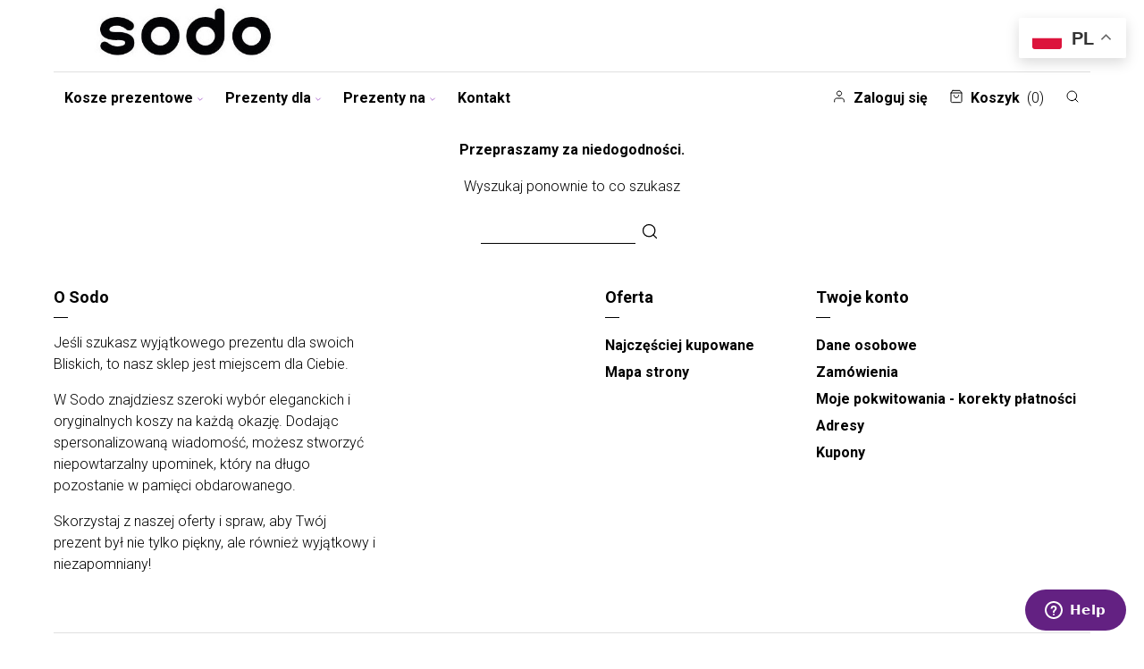

--- FILE ---
content_type: text/html; charset=utf-8
request_url: https://sodo.pl/nowe-produkty
body_size: 13406
content:
<!doctype html> <html lang="pl">  <head>                 <meta charset="utf-8">     <meta http-equiv="x-ua-compatible" content="ie=edge">      <meta name="MobileOptimized" content="width">   <meta name="HandheldFriendly" content="true">   <meta name="web_author" content="Kaliop Poland - www.kaliop.pl - Kaliop Poland Sp. z o.o.">   <meta name="designer" content="Kaliop Poland - www.kaliop.pl - Kaliop Poland Sp. z o.o.">   <meta http-equiv="x-ua-compatible" content="IE=edge">   <meta name="msapplication-tap-highlight" content="no">   <meta name="format-detection" content="telephone=no">      <title>Nowe produkty</title>   <meta name="description" content="Nasze nowe produkty">   <meta name="keywords" content="nowe, produkty">    <meta name="twitter:card" content="summary">   <meta property="og:site_name" content="https://sodo.pl">   <meta property="og:url" content="https://sodo.pl/nowe-produkty">   <meta property="og:title" content="Nowe produkty">   <meta property="og:description" content="Nasze nowe produkty">           <meta name="viewport" content="width=device-width, initial-scale=1, shrink-to-fit=no">      <link rel="apple-touch-icon" sizes="60x60" href="/img/favicons/apple-touch-icon.png">   <link rel="icon" type="image/png" sizes="32x32" href="/img/favicons/favicon-32x32.png">   <link rel="icon" type="image/png" sizes="16x16" href="/img/favicons/favicon-16x16.png">   <link rel="manifest" crossorigin="use-credentials" href="/img/favicons/manifest.json">   <link rel="mask-icon" href="/img/favicons/safari-pinned-tab.svg" color="#6fd55b">   <meta name="msapplication-TileColor" content="#ffffff">   <meta name="theme-color" content="#ffffff">   <link rel="mask-icon" href="/img/favicons/safari-pinned-tab.svg">   <link rel="icon" type="image/vnd.microsoft.icon" href="/img/favicon-78.ico?1697538212">   <link rel="shortcut icon" type="image/x-icon" href="/img/favicon-78.ico?1697538212">   <meta name="apple-mobile-web-app-title" content="Sodo.pl">   <meta name="application-name" content="Sodo.pl">   <meta name="msapplication-TileColor" content="#679B1C">   <meta name="msapplication-config" content="/img/favicons/browserconfig.xml">   <meta name="theme-color" content="#679B1C">         <link rel="stylesheet" href="https://sodo.pl/themes/abrazo/assets/cache/theme-240565.css?v=557" type="text/css" media="all">      <link href="https://fonts.googleapis.com/css?family=Roboto:300,300i,700|Titillium+Web:400,700&display=swap&subset=latin-ext" rel="stylesheet">   <link href="https://fonts.googleapis.com/icon?family=Material+Icons" rel="stylesheet">          <script type="text/javascript">
        var AdvancedEmailGuardData = {"meta":{"isGDPREnabled":false,"isLegacyOPCEnabled":false,"isLegacyMAModuleEnabled":false,"validationError":null},"settings":{"recaptcha":{"type":"v2_cbx","key":"6Le8374rAAAAABY9jn9rZg1gadt7dFEMp8tn-cUB","forms":{"newsletter":{"size":"normal","align":"left","offset":1}},"language":"shop","theme":"light","position":"bottomright","hidden":false}},"context":{"ps":{"v17":true,"v17pc":true,"v17ch":false,"v16":false,"v161":false,"v15":false},"languageCode":"pl","pageName":"new-products"},"trans":{"genericError":"Wyst\u0105pi\u0142 b\u0142\u0105d, prosz\u0119 spr\u00f3bowa\u0107 ponownie."}};
        var iqitmegamenu = {"sticky":true,"mobileType":"push","containerSelector":"#wrapper .container"};
        var prestashop = {"cart":{"products":[],"totals":{"total":{"type":"total","label":"Razem","amount":0,"value":"0,00\u00a0z\u0142"},"total_including_tax":{"type":"total","label":"Suma (brutto)","amount":0,"value":"0,00\u00a0z\u0142"},"total_excluding_tax":{"type":"total","label":"Suma (netto)","amount":0,"value":"0,00\u00a0z\u0142"}},"subtotals":{"products":{"type":"products","label":"Produkty","amount":0,"value":"0,00\u00a0z\u0142"},"discounts":null,"shipping":{"type":"shipping","label":"Wysy\u0142ka","amount":0,"value":"Za darmo!"},"tax":null},"products_count":0,"summary_string":"0 sztuk","vouchers":{"allowed":1,"added":[]},"discounts":[{"id_cart_rule":"22346","id_customer":"0","date_from":"2025-05-13 10:00:00","date_to":"2026-05-13 23:59:00","description":"","quantity":"1","quantity_per_user":"1","priority":"1","partial_use":"0","code":"25050358","minimum_amount":"0.00","minimum_amount_tax":"0","minimum_amount_currency":"1","minimum_amount_shipping":"0","country_restriction":"0","carrier_restriction":"0","group_restriction":"0","cart_rule_restriction":"1","product_restriction":"0","shop_restriction":"0","free_shipping":"0","reduction_percent":"10.00","reduction_amount":"0.00","reduction_tax":"0","reduction_currency":"1","reduction_product":"0","reduction_exclude_special":"0","gift_product":"0","gift_product_attribute":"0","highlight":"1","active":"1","date_add":"2025-05-13 10:30:37","date_upd":"2025-05-13 10:30:37","id_lang":"1","name":"25050358","quantity_for_user":1},{"id_cart_rule":"22376","id_customer":"0","date_from":"2025-05-29 12:00:00","date_to":"2026-05-29 23:59:00","description":"","quantity":"1","quantity_per_user":"1","priority":"1","partial_use":"0","code":"25052829","minimum_amount":"0.00","minimum_amount_tax":"0","minimum_amount_currency":"1","minimum_amount_shipping":"0","country_restriction":"0","carrier_restriction":"0","group_restriction":"0","cart_rule_restriction":"1","product_restriction":"0","shop_restriction":"0","free_shipping":"0","reduction_percent":"10.00","reduction_amount":"0.00","reduction_tax":"0","reduction_currency":"1","reduction_product":"0","reduction_exclude_special":"1","gift_product":"0","gift_product_attribute":"0","highlight":"1","active":"1","date_add":"2025-05-29 12:51:15","date_upd":"2025-05-29 12:51:15","id_lang":"1","name":"25052829","quantity_for_user":1},{"id_cart_rule":"22381","id_customer":"0","date_from":"2025-06-02 16:00:00","date_to":"2026-06-02 23:59:00","description":"","quantity":"1","quantity_per_user":"1","priority":"1","partial_use":"0","code":"25056037","minimum_amount":"0.00","minimum_amount_tax":"0","minimum_amount_currency":"1","minimum_amount_shipping":"0","country_restriction":"0","carrier_restriction":"0","group_restriction":"0","cart_rule_restriction":"1","product_restriction":"0","shop_restriction":"0","free_shipping":"0","reduction_percent":"10.00","reduction_amount":"0.00","reduction_tax":"0","reduction_currency":"1","reduction_product":"0","reduction_exclude_special":"1","gift_product":"0","gift_product_attribute":"0","highlight":"1","active":"1","date_add":"2025-06-02 16:52:38","date_upd":"2025-06-02 16:52:38","id_lang":"1","name":"25056037","quantity_for_user":1},{"id_cart_rule":"22382","id_customer":"0","date_from":"2025-06-02 17:00:00","date_to":"2026-06-02 23:59:00","description":"","quantity":"1","quantity_per_user":"1","priority":"1","partial_use":"0","code":"25058913","minimum_amount":"0.00","minimum_amount_tax":"0","minimum_amount_currency":"1","minimum_amount_shipping":"0","country_restriction":"0","carrier_restriction":"0","group_restriction":"0","cart_rule_restriction":"1","product_restriction":"0","shop_restriction":"0","free_shipping":"0","reduction_percent":"10.00","reduction_amount":"0.00","reduction_tax":"0","reduction_currency":"1","reduction_product":"0","reduction_exclude_special":"1","gift_product":"0","gift_product_attribute":"0","highlight":"1","active":"1","date_add":"2025-06-02 17:09:56","date_upd":"2025-06-02 17:09:56","id_lang":"1","name":"25058913","quantity_for_user":1},{"id_cart_rule":"22383","id_customer":"0","date_from":"2025-06-03 15:00:00","date_to":"2026-06-03 23:59:00","description":"","quantity":"1","quantity_per_user":"1","priority":"1","partial_use":"0","code":"25050252","minimum_amount":"0.00","minimum_amount_tax":"0","minimum_amount_currency":"1","minimum_amount_shipping":"0","country_restriction":"0","carrier_restriction":"0","group_restriction":"0","cart_rule_restriction":"1","product_restriction":"0","shop_restriction":"0","free_shipping":"0","reduction_percent":"10.00","reduction_amount":"0.00","reduction_tax":"0","reduction_currency":"1","reduction_product":"0","reduction_exclude_special":"1","gift_product":"0","gift_product_attribute":"0","highlight":"1","active":"1","date_add":"2025-06-03 15:58:45","date_upd":"2025-06-03 15:58:45","id_lang":"1","name":"25050252","quantity_for_user":1},{"id_cart_rule":"22388","id_customer":"0","date_from":"2025-06-11 08:00:00","date_to":"2026-06-11 23:59:00","description":"","quantity":"1","quantity_per_user":"1","priority":"1","partial_use":"0","code":"25060678","minimum_amount":"0.00","minimum_amount_tax":"0","minimum_amount_currency":"1","minimum_amount_shipping":"0","country_restriction":"0","carrier_restriction":"0","group_restriction":"0","cart_rule_restriction":"1","product_restriction":"0","shop_restriction":"0","free_shipping":"0","reduction_percent":"10.00","reduction_amount":"0.00","reduction_tax":"0","reduction_currency":"1","reduction_product":"0","reduction_exclude_special":"1","gift_product":"0","gift_product_attribute":"0","highlight":"1","active":"1","date_add":"2025-06-11 08:43:36","date_upd":"2025-06-11 08:43:36","id_lang":"1","name":"25060678","quantity_for_user":1},{"id_cart_rule":"3","id_customer":"0","date_from":"2020-08-05 12:00:00","date_to":"2030-09-05 12:00:00","description":"","quantity":"99999","quantity_per_user":"1","priority":"1","partial_use":"1","code":"wasza10","minimum_amount":"0.00","minimum_amount_tax":"0","minimum_amount_currency":"1","minimum_amount_shipping":"0","country_restriction":"0","carrier_restriction":"0","group_restriction":"0","cart_rule_restriction":"1","product_restriction":"0","shop_restriction":"0","free_shipping":"0","reduction_percent":"10.00","reduction_amount":"0.00","reduction_tax":"0","reduction_currency":"1","reduction_product":"0","reduction_exclude_special":"0","gift_product":"0","gift_product_attribute":"0","highlight":"1","active":"1","date_add":"2020-08-05 12:48:00","date_upd":"2020-08-05 12:59:06","id_lang":"1","name":"rabat 10% newsletter","quantity_for_user":1},{"id_cart_rule":"4","id_customer":"0","date_from":"2020-08-05 12:00:00","date_to":"2030-12-05 12:00:00","description":"","quantity":"96436","quantity_per_user":"1","priority":"1","partial_use":"1","code":"sasanka","minimum_amount":"0.00","minimum_amount_tax":"0","minimum_amount_currency":"1","minimum_amount_shipping":"0","country_restriction":"0","carrier_restriction":"0","group_restriction":"0","cart_rule_restriction":"1","product_restriction":"0","shop_restriction":"0","free_shipping":"0","reduction_percent":"10.00","reduction_amount":"0.00","reduction_tax":"0","reduction_currency":"1","reduction_product":"0","reduction_exclude_special":"0","gift_product":"0","gift_product_attribute":"0","highlight":"1","active":"1","date_add":"2020-08-05 13:10:51","date_upd":"2026-01-25 15:31:38","id_lang":"1","name":"-10 % Newsletter","quantity_for_user":1}],"minimalPurchase":0,"minimalPurchaseRequired":""},"currency":{"name":"Z\u0142oty polski","iso_code":"PLN","iso_code_num":"985","sign":"z\u0142"},"customer":{"lastname":null,"firstname":null,"email":null,"birthday":null,"newsletter":null,"newsletter_date_add":null,"optin":null,"website":null,"company":null,"siret":null,"ape":null,"is_logged":false,"gender":{"type":null,"name":null},"addresses":[],"personalPhone":null},"language":{"name":"Polski (Polish)","iso_code":"pl","locale":"pl-PL","language_code":"pl","is_rtl":"0","date_format_lite":"Y-m-d","date_format_full":"Y-m-d H:i:s","id":1},"page":{"title":"","canonical":null,"meta":{"title":"Nowe produkty","description":"Nasze nowe produkty","keywords":"nowe, produkty","robots":"index"},"page_name":"new-products","body_classes":{"lang-pl":true,"lang-rtl":false,"country-PL":true,"currency-PLN":true,"layout-left-column":true,"page-new-products":true,"tax-display-enabled":true},"admin_notifications":[]},"shop":{"name":"Sodo.pl","logo":"\/img\/sodopl-logo-166878622078.jpg","stores_icon":"\/img\/logo_stores.png","favicon":"\/img\/favicon-78.ico","id":78},"urls":{"base_url":"https:\/\/sodo.pl\/","current_url":"https:\/\/sodo.pl\/nowe-produkty","shop_domain_url":"https:\/\/sodo.pl","img_ps_url":"https:\/\/sodo.pl\/img\/","img_cat_url":"https:\/\/sodo.pl\/img\/c\/","img_lang_url":"https:\/\/sodo.pl\/img\/l\/","img_prod_url":"https:\/\/sodo.pl\/img\/p\/","img_manu_url":"https:\/\/sodo.pl\/img\/m\/","img_sup_url":"https:\/\/sodo.pl\/img\/su\/","img_ship_url":"https:\/\/sodo.pl\/img\/s\/","img_store_url":"https:\/\/sodo.pl\/img\/st\/","img_col_url":"https:\/\/sodo.pl\/img\/co\/","img_url":"https:\/\/sodo.pl\/themes\/abrazo\/assets\/img\/","css_url":"https:\/\/sodo.pl\/themes\/abrazo\/assets\/css\/","js_url":"https:\/\/sodo.pl\/themes\/abrazo\/assets\/js\/","pic_url":"https:\/\/sodo.pl\/upload\/","pages":{"address":"https:\/\/sodo.pl\/adres","addresses":"https:\/\/sodo.pl\/adresy","authentication":"https:\/\/sodo.pl\/logowanie","cart":"https:\/\/sodo.pl\/koszyk","category":"https:\/\/sodo.pl\/index.php?controller=category","cms":"https:\/\/sodo.pl\/index.php?controller=cms","contact":"https:\/\/sodo.pl\/kontakt","discount":"https:\/\/sodo.pl\/rabaty","guest_tracking":"https:\/\/sodo.pl\/sledzenie-zamowienia-gosc","history":"https:\/\/sodo.pl\/historia-zamowien","identity":"https:\/\/sodo.pl\/dane-osobiste","index":"https:\/\/sodo.pl\/","my_account":"https:\/\/sodo.pl\/moje-konto","order_confirmation":"https:\/\/sodo.pl\/potwierdzenie-zamowienia","order_detail":"https:\/\/sodo.pl\/index.php?controller=order-detail","order_follow":"https:\/\/sodo.pl\/sledzenie-zamowienia","order":"https:\/\/sodo.pl\/zamowienie","order_return":"https:\/\/sodo.pl\/index.php?controller=order-return","order_slip":"https:\/\/sodo.pl\/pokwitowania","pagenotfound":"https:\/\/sodo.pl\/nie-znaleziono-strony","password":"https:\/\/sodo.pl\/odzyskiwanie-hasla","pdf_invoice":"https:\/\/sodo.pl\/index.php?controller=pdf-invoice","pdf_order_return":"https:\/\/sodo.pl\/index.php?controller=pdf-order-return","pdf_order_slip":"https:\/\/sodo.pl\/index.php?controller=pdf-order-slip","prices_drop":"https:\/\/sodo.pl\/promocje","product":"https:\/\/sodo.pl\/index.php?controller=product","search":"https:\/\/sodo.pl\/szukaj","sitemap":"https:\/\/sodo.pl\/mapa-strony","stores":"https:\/\/sodo.pl\/sklepy","supplier":"https:\/\/sodo.pl\/dostawcy","register":"https:\/\/sodo.pl\/logowanie?create_account=1","order_login":"https:\/\/sodo.pl\/zamowienie?login=1","address_invoice":"https:\/\/sodo.pl\/adres?invoice=1"},"alternative_langs":{"pl":"https:\/\/sodo.pl\/nowe-produkty"},"theme_assets":"\/themes\/abrazo\/assets\/","actions":{"logout":"https:\/\/sodo.pl\/?mylogout="},"no_picture_image":{"bySize":{"small_default":{"url":"https:\/\/sodo.pl\/img\/p\/pl-default-small_default.jpg","width":98,"height":98},"cart_default":{"url":"https:\/\/sodo.pl\/img\/p\/pl-default-cart_default.jpg","width":125,"height":125},"home_default":{"url":"https:\/\/sodo.pl\/img\/p\/pl-default-home_default.jpg","width":250,"height":250},"medium_default":{"url":"https:\/\/sodo.pl\/img\/p\/pl-default-medium_default.jpg","width":452,"height":452},"large_default":{"url":"https:\/\/sodo.pl\/img\/p\/pl-default-large_default.jpg","width":800,"height":800}},"small":{"url":"https:\/\/sodo.pl\/img\/p\/pl-default-small_default.jpg","width":98,"height":98},"medium":{"url":"https:\/\/sodo.pl\/img\/p\/pl-default-home_default.jpg","width":250,"height":250},"large":{"url":"https:\/\/sodo.pl\/img\/p\/pl-default-large_default.jpg","width":800,"height":800},"legend":""}},"configuration":{"display_taxes_label":true,"display_prices_tax_incl":true,"is_catalog":false,"show_prices":true,"opt_in":{"partner":true},"quantity_discount":{"type":"discount","label":"Rabat"},"voucher_enabled":1,"return_enabled":0},"field_required":[],"breadcrumb":{"links":[{"title":"Strona g\u0142\u00f3wna","url":"https:\/\/sodo.pl\/"}],"count":1},"link":{"protocol_link":"https:\/\/","protocol_content":"https:\/\/"},"time":1769361912,"static_token":"70a5a951daac96c6ce025abfecf34cbe","token":"458230a030f7708590325b289ae15bfb","modules":{"cv_dodatki":"","cv_product_groups":null,"opiniekwiaciarnie":"","cv_multistore":{"logo_alt":"Kosze prezentowe i upominkowe z dostaw\u0105 od Sodo.pl"},"cv_advanced_phone_validator":null,"cv_laflora":{"getDataDostawyUrl":"https:\/\/sodo.pl\/module\/cv_laflora\/getDataDostawy","dataDostawyOd2HTxt":"Dostawa ju\u017c od 2 godzin","dataDostawyJutroTxt":"Dostawa ju\u017c jutro","dataDostawyNaTxt":"Dostawa na %s"}}};
      </script>           <script src="/themes/abrazo/assets/js/initial.min.js?v=d41d8cd98f00b204e9800998ecf8427e" async></script>         <script src="/themes/abrazo/assets/js/libs.min.js?v=66b6aa9df54d251d74e32f111b9d4a57"></script>         <script>
    window.dataLayer = window.dataLayer || [];
    function gtag(){
        dataLayer.push(arguments);
    }

    gtag('consent', 'default', {
        'ad_storage': 'denied',
        'ad_user_data': 'denied',
        'ad_personalization': 'denied',
        'analytics_storage': 'denied',
        'wait_for_update': 2000
    });
</script> <script type="text/javascript">
pcRunDynamicModulesJs = function() {
setTimeout("prestashop.emit('updateCart', {reason: {linkAction: 'refresh'}, resp: {}});", 10);
if ($.fn.rating) $('input.star').rating();
if ($.fn.rating) $('.auto-submit-star').rating();
if ($.fn.fancybox) $('.open-comment-form').fancybox({'hideOnContentClick': false});
};</script><script type="text/javascript">
    pcStartsWith = function(str, search) {
        return typeof str === 'string' && str.substr(0, search.length) === search;
    };
    processDynamicModules = function(dyndatas) {
        for (var key in dyndatas) {
            if (key=='js') {
                // Keep spaces arround 'key', some Prestashop removes [key] otherwise (?!)
                $('body').append(dyndatas[ key ]);
            }
            else if (pcStartsWith(key, 'dyn')) {
                // Keep spaces arround 'key', some Prestashop removes [key] otherwise (?!)
                try {
                    $('#'+key).replaceWith(dyndatas[ key ]);
                }
                catch (error) {
                    console.error('A javasript error occured during the "eval" of the refreshed content ' + key + ': ' + error);
                }
            }
        }
        if (typeof pcRunDynamicModulesJs == 'function') {
            pcRunDynamicModulesJs();
        }
        if (typeof LGCookiesLawFront == 'function') {
            var object_lgcookieslaw_front = new LGCookiesLawFront();
            object_lgcookieslaw_front.init();
        }
    };
</script> <script>
    var pass_recovery_url = 'https://sodo.pl/odzyskiwanie-hasla';
    var simplepass_recovery_url = 'https://sodo.pl/module/spreset/simplereset?simplereset=1&amp;ajax=1';
    var simplepass_recovery_url_post = 'https://sodo.pl/module/spreset/simplereset?simplepost=1&amp;ajax=1';
</script>        <!--Start of Zopim Live Chat Script-->          <script type="text/javascript">
        window.$zopim || (function (d, s) {
            var z = $zopim = function (c) {
                z._.push(c)
            }, $ = z.s =
                d.createElement(s), e = d.getElementsByTagName(s)[0];
            z.set = function (o) {
                z.set._.push(o)
            };
            z._ = [];
            z.set._ = [];
            $.async = !0;
            $.setAttribute('charset', 'utf-8');
            $.src = '//v2.zopim.com/?obhQAwgmRWl5U5zx5RxbBHKip9kvuwTD';
            z.t = +new Date;
            $.type = 'text/javascript';
            e.parentNode.insertBefore($, e)
        })(document, 'script');
        
            </script>     <!--End of Zopim Live Chat Script-->                     <meta id="js-rcpgtm-tracking-config" data-tracking-data="%7B%22bing%22%3A%7B%22tracking_id%22%3A%22%22%2C%22feed%22%3A%7B%22id_product_prefix%22%3A%22%22%2C%22id_product_source_key%22%3A%22id_product%22%2C%22id_variant_prefix%22%3A%22%22%2C%22id_variant_source_key%22%3A%22id_product%22%7D%7D%2C%22context%22%3A%7B%22browser%22%3A%7B%22device_type%22%3A1%7D%2C%22localization%22%3A%7B%22id_country%22%3A14%2C%22country_code%22%3A%22PL%22%2C%22id_currency%22%3A1%2C%22currency_code%22%3A%22PLN%22%2C%22id_lang%22%3A1%2C%22lang_code%22%3A%22pl%22%7D%2C%22page%22%3A%7B%22controller_name%22%3A%22newproducts%22%2C%22products_per_page%22%3A12%2C%22category%22%3A%5B%5D%2C%22search_term%22%3A%22%22%7D%2C%22shop%22%3A%7B%22id_shop%22%3A78%2C%22shop_name%22%3A%22Sodo.pl%22%2C%22base_dir%22%3A%22https%3A%2F%2Fsodo.pl%2F%22%7D%2C%22tracking_module%22%3A%7B%22module_name%22%3A%22rcpgtagmanager%22%2C%22checkout_module%22%3A%7B%22module%22%3A%22default%22%2C%22controller%22%3A%22order%22%7D%2C%22service_version%22%3A%227%22%2C%22token%22%3A%22b53f5accdb8fb863c281d6c9519dd0e6%22%7D%2C%22user%22%3A%5B%5D%7D%2C%22criteo%22%3A%7B%22tracking_id%22%3A%22%22%2C%22feed%22%3A%7B%22id_product_prefix%22%3A%22%22%2C%22id_product_source_key%22%3A%22id_product%22%2C%22id_variant_prefix%22%3A%22%22%2C%22id_variant_source_key%22%3A%22id_product%22%7D%7D%2C%22facebook%22%3A%7B%22tracking_id%22%3A%22%22%2C%22feed%22%3A%7B%22id_product_prefix%22%3A%22%22%2C%22id_product_source_key%22%3A%22id_product%22%2C%22id_variant_prefix%22%3A%22%22%2C%22id_variant_source_key%22%3A%22id_product%22%7D%7D%2C%22ga4%22%3A%7B%22tracking_id%22%3A%22G-QJQMNHFS9K%22%2C%22is_url_passthrough%22%3Afalse%2C%22is_data_import%22%3Afalse%7D%2C%22gads%22%3A%7B%22tracking_id%22%3A%22%22%2C%22merchant_id%22%3A%22%22%2C%22conversion_labels%22%3A%7B%22create_account%22%3A%22%22%2C%22product_view%22%3A%22%22%2C%22add_to_cart%22%3A%22%22%2C%22begin_checkout%22%3A%22%22%2C%22purchase%22%3A%22%22%7D%7D%2C%22gfeeds%22%3A%7B%22retail%22%3A%7B%22is_enabled%22%3Afalse%2C%22id_product_prefix%22%3A%22%22%2C%22id_product_source_key%22%3A%22id_product%22%2C%22id_variant_prefix%22%3A%22%22%2C%22id_variant_source_key%22%3A%22id_product%22%7D%2C%22custom%22%3A%7B%22is_enabled%22%3Afalse%2C%22id_product_prefix%22%3A%22%22%2C%22id_product_source_key%22%3A%22id_product%22%2C%22id_variant_prefix%22%3A%22%22%2C%22id_variant_source_key%22%3A%22id_product%22%2C%22is_id2%22%3Afalse%7D%7D%2C%22gtm%22%3A%7B%22tracking_id%22%3A%22GTM-WTHFR4X%22%2C%22is_disable_tracking%22%3Afalse%2C%22server_url%22%3A%22%22%7D%2C%22kelkoo%22%3A%7B%22tracking_list%22%3A%5B%5D%2C%22feed%22%3A%7B%22id_product_prefix%22%3A%22%22%2C%22id_product_source_key%22%3A%22id_product%22%2C%22id_variant_prefix%22%3A%22%22%2C%22id_variant_source_key%22%3A%22id_attribute%22%7D%7D%2C%22pinterest%22%3A%7B%22tracking_id%22%3A%22%22%2C%22feed%22%3A%7B%22id_product_prefix%22%3A%22%22%2C%22id_product_source_key%22%3A%22id_product%22%2C%22id_variant_prefix%22%3A%22%22%2C%22id_variant_source_key%22%3A%22id_product%22%7D%7D%2C%22tiktok%22%3A%7B%22tracking_id%22%3A%22%22%2C%22feed%22%3A%7B%22id_product_prefix%22%3A%22%22%2C%22id_product_source_key%22%3A%22id_product%22%2C%22id_variant_prefix%22%3A%22%22%2C%22id_variant_source_key%22%3A%22id_product%22%7D%7D%2C%22twitter%22%3A%7B%22tracking_id%22%3A%22%22%2C%22events%22%3A%7B%22add_to_cart_id%22%3A%22%22%2C%22payment_info_id%22%3A%22%22%2C%22checkout_initiated_id%22%3A%22%22%2C%22product_view_id%22%3A%22%22%2C%22lead_id%22%3A%22%22%2C%22purchase_id%22%3A%22%22%2C%22search_id%22%3A%22%22%7D%2C%22feed%22%3A%7B%22id_product_prefix%22%3A%22%22%2C%22id_product_source_key%22%3A%22id_product%22%2C%22id_variant_prefix%22%3A%22%22%2C%22id_variant_source_key%22%3A%22id_product%22%7D%7D%7D">     <script type="text/javascript" data-keepinline="true" data-cfasync="false" src="/modules/rcpgtagmanager/views/js/hook/trackingClient.bundle.js?v4.2.5"></script>        <script type="application/ld+json">
    {
      "@context": "https://schema.org",
      "@type": "Organization",
      "name" : "Sodo.pl",
    "url" : "https://sodo.pl/"
         ,"logo": {
        "@type": "ImageObject",
        "url":"/img/sodopl-logo-166878622078.jpg"
      }
        }
</script>  <script type="application/ld+json">
    {
      "@context": "https://schema.org",
      "@type": "WebPage",
      "isPartOf": {
        "@type": "WebSite",
        "url":  "https://sodo.pl/",
      "name": "Sodo.pl"
    },
    "name": "Nowe produkty",
    "url":  "https://sodo.pl/nowe-produkty"
  }
</script>          <script type="application/ld+json">
    {
      "@context": "https://schema.org",
      "@type": "ItemList",
      "itemListElement": [
        ]
  }
</script>      </head>  <body id="new-products" class="lang-pl country-pl currency-pln layout-left-column page-new-products tax-display-enabled shop-78">                     <div class="top-info">              </div>   <header class="header">                    <div class="header__logo">                     <a href="https://sodo.pl/" aria-label="Kosze prezentowe i upominkowe z dostawą od Sodo.pl">                 <picture><source srcset="/img/sodopl-logo-166878622078.webp" type="image/webp"><img pi="1" src="/img/sodopl-logo-166878622078.jpg" alt="Kosze prezentowe i upominkowe z dostawą od Sodo.pl"></picture>             </a>             </div>        <nav class="header__nav--mb">         <ul class="list header__nav--mb__list">             <li class="list header__nav--mb__list__el">                 <a href="#" class="header__nav--mb__list__el__inner" id="menu-toggle-open">                     <span class="list header__nav--mb__list__el__inner__ico">                         <svg width="17" height="16" viewbox="0 0 17 16" fill="none" xmlns="http://www.w3.org/2000/svg">                             <path d="M2.5 8H14.5" stroke="black" stroke-linecap="round" stroke-linejoin="round"/>                             <path d="M2.5 4H14.5" stroke="black" stroke-linecap="round" stroke-linejoin="round"/>                             <path d="M2.5 12H14.5" stroke="black" stroke-linecap="round" stroke-linejoin="round"/>                         </svg>                     </span>Menu                 </a>             </li>             <div id="dyn697651f8766a0" class="dynhook pc__13" data-module="13" data-hook="" data-hooktype="w" data-hookargs=""><div class="loadingempty"></div><li class="header__nav__aside__list__el">     <a class="header__nav__aside__list__el__inner" href="https://sodo.pl/moje-konto" rel="nofollow">         <span class="header__nav__aside__list__el__inner__aico">             <svg width="16" height="16" viewbox="0 0 16 16" fill="none" xmlns="http://www.w3.org/2000/svg">                 <path d="M13.3334 14V12.6667C13.3334 11.9594 13.0524 11.2811 12.5523 10.781C12.0522 10.281 11.3739 10 10.6667 10H5.33335C4.62611 10 3.94783 10.281 3.44774 10.781C2.94764 11.2811 2.66669 11.9594 2.66669 12.6667V14" stroke="black" stroke-linecap="round" stroke-linejoin="round"/>                 <path d="M7.99998 7.33333C9.47274 7.33333 10.6666 6.13943 10.6666 4.66667C10.6666 3.19391 9.47274 2 7.99998 2C6.52722 2 5.33331 3.19391 5.33331 4.66667C5.33331 6.13943 6.52722 7.33333 7.99998 7.33333Z" stroke="black" stroke-linecap="round" stroke-linejoin="round"/>             </svg>         </span>         Zaloguj się    </a> </li></div>             <li class="header__nav__aside__list__el">     <a class="header__nav__aside__list__el__inner blockcart" href="//sodo.pl/koszyk?action=show" rel="nofollow" data-refresh-url="//sodo.pl/module/ps_shoppingcart/ajax">         <span class="header__nav__aside__list__el__inner__aico">             <svg width="16" height="16" viewbox="0 0 16 16" fill="none" xmlns="http://www.w3.org/2000/svg">                 <path d="M4 1.33331L2 3.99998V13.3333C2 13.6869 2.14048 14.0261 2.39052 14.2761C2.64057 14.5262 2.97971 14.6666 3.33333 14.6666H12.6667C13.0203 14.6666 13.3594 14.5262 13.6095 14.2761C13.8595 14.0261 14 13.6869 14 13.3333V3.99998L12 1.33331H4Z" stroke="black" stroke-linecap="round" stroke-linejoin="round"/>                 <path d="M2 4H14" stroke="black" stroke-linecap="round" stroke-linejoin="round"/>                 <path d="M10.6666 6.66669C10.6666 7.37393 10.3857 8.05221 9.8856 8.55231C9.3855 9.0524 8.70722 9.33335 7.99998 9.33335C7.29274 9.33335 6.61446 9.0524 6.11436 8.55231C5.61426 8.05221 5.33331 7.37393 5.33331 6.66669" stroke="black" stroke-linecap="round" stroke-linejoin="round"/>             </svg>         </span>         Koszyk<span class="light">(0)</span>     </a> </li>         </ul>     </nav>     <div id="dyn697651f876b99" class="dynhook pc_hookdisplayHeaderClock_80" data-module="80" data-hook="hookdisplayHeaderClock" data-hooktype="m" data-hookargs="altern=1^"><div class="loadingempty"></div></div>     <nav class="header__nav">         <div class="header__nav__side">     <ul class="header__nav__side__list">                     <li class="header__nav__side__list__el">                                 <a href="https://sodo.pl/" class="header__nav__side__list__el__inner" >                                                         Kosze prezentowe                                            <span class="header__nav__side__list__el__inner__ico">                             <svg width="8" height="8" viewbox="0 0 8 8" fill="none" xmlns="http://www.w3.org/2000/svg">                                 <path d="M6.33335 3L4.00002 5.33333L1.66669 3" stroke="#B372D2" stroke-linecap="round" stroke-linejoin="round"/>                             </svg>                         </span>                                     </a>                                 <span class="dropdown submenu-id-393">                                                                                           <div class="flex-container">             <div class="dropdown__header">                                             <a href="https://sodo.pl/alkohole-na-prezent">                     <span class="dropdown__header__span">Al</span>kohole na prezent                 </a>                     </div>                              <ul class="dropdown__menu">                                                             <li class="dropdown__menu__el">                             <a href="https://sodo.pl/wino-na-prezent" class="dropdown__menu__el__link">                                 Wino na prezent                             </a>                         </li>                                                                                 <li class="dropdown__menu__el">                             <a href="https://sodo.pl/whisky-na-prezent" class="dropdown__menu__el__link">                                 Whisky na prezent                             </a>                         </li>                                                                                 <li class="dropdown__menu__el">                             <a href="https://sodo.pl/wodka-na-prezent" class="dropdown__menu__el__link">                                 Wódka na prezent                             </a>                         </li>                                                                                 <li class="dropdown__menu__el">                             <a href="https://sodo.pl/szampan-na-prezent" class="dropdown__menu__el__link">                                 Szampan na prezent                             </a>                         </li>                                                                                 <li class="dropdown__menu__el">                             <a href="https://sodo.pl/likier-na-prezent" class="dropdown__menu__el__link">                                 Likier na prezent                             </a>                         </li>                                                 </ul>                 </div>               <div class="flex-container">             <div class="dropdown__header">                                             <a href="https://sodo.pl/kosze-upominkowe">                     <span class="dropdown__header__span">Ko</span>sze upominkowe                 </a>                     </div>                              <ul class="dropdown__menu">                                                             <li class="dropdown__menu__el">                             <a href="https://sodo.pl/kawa-na-prezent" class="dropdown__menu__el__link">                                 Kawa na prezent                             </a>                         </li>                                                                                 <li class="dropdown__menu__el">                             <a href="https://sodo.pl/herbata-na-prezent" class="dropdown__menu__el__link">                                 Herbata na prezent                             </a>                         </li>                                                                                 <li class="dropdown__menu__el">                             <a href="https://sodo.pl/kosz-ze-slodyczami" class="dropdown__menu__el__link">                                 Kosz ze słodyczami                             </a>                         </li>                                                 </ul>                 </div>                                                                  </span>                             </li>                     <li class="header__nav__side__list__el">                                 <a href="https://sodo.pl/prezenty-dla" class="header__nav__side__list__el__inner" >                                                         Prezenty dla                                            <span class="header__nav__side__list__el__inner__ico">                             <svg width="8" height="8" viewbox="0 0 8 8" fill="none" xmlns="http://www.w3.org/2000/svg">                                 <path d="M6.33335 3L4.00002 5.33333L1.66669 3" stroke="#B372D2" stroke-linecap="round" stroke-linejoin="round"/>                             </svg>                         </span>                                     </a>                                 <span class="dropdown submenu-id-617">                                                                                           <div class="flex-container">             <div class="dropdown__header">                             <span class="dropdown__header__span">Pr</span>ezent dla niej                     </div>                              <ul class="dropdown__menu">                                                             <li class="dropdown__menu__el">                             <a href="https://sodo.pl/prezent-dla-przyjaciolki" class="dropdown__menu__el__link">                                 Prezent dla przyjaciółki                             </a>                         </li>                                                                                 <li class="dropdown__menu__el">                             <a href="https://sodo.pl/prezent-dla-babci" class="dropdown__menu__el__link">                                 Prezent dla babci                             </a>                         </li>                                                                                 <li class="dropdown__menu__el">                             <a href="https://sodo.pl/prezent-dla-kobiety" class="dropdown__menu__el__link">                                 Prezent dla kobiety                             </a>                         </li>                                                                                 <li class="dropdown__menu__el">                             <a href="https://sodo.pl/prezent-dla-siostry" class="dropdown__menu__el__link">                                 Prezent dla siostry                             </a>                         </li>                                                                                 <li class="dropdown__menu__el">                             <a href="https://sodo.pl/prezent-dla-kolezanki" class="dropdown__menu__el__link">                                 Prezent dla koleżanki                             </a>                         </li>                                                                                 <li class="dropdown__menu__el">                             <a href="https://sodo.pl/prezent-dla-tesciowej" class="dropdown__menu__el__link">                                 Prezent dla teściowej                             </a>                         </li>                                                                                 <li class="dropdown__menu__el">                             <a href="https://sodo.pl/prezent-dla-zony" class="dropdown__menu__el__link">                                 Prezent dla żony                             </a>                         </li>                                                                                 <li class="dropdown__menu__el">                             <a href="https://sodo.pl/prezent-dla-swiadkowej" class="dropdown__menu__el__link">                                 Prezent dla świadkowej                             </a>                         </li>                                                                                 <li class="dropdown__menu__el">                             <a href="https://sodo.pl/prezent-dla-szefowej" class="dropdown__menu__el__link">                                 Prezent dla szefowej                             </a>                         </li>                                                 </ul>                 </div>               <div class="flex-container">             <div class="dropdown__header">                             <span class="dropdown__header__span">Pr</span>ezent dla niego                     </div>                              <ul class="dropdown__menu">                                                             <li class="dropdown__menu__el">                             <a href="https://sodo.pl/prezent-dla-taty" class="dropdown__menu__el__link">                                 Prezent dla taty                             </a>                         </li>                                                                                 <li class="dropdown__menu__el">                             <a href="https://sodo.pl/prezent-dla-mezczyzny" class="dropdown__menu__el__link">                                 Prezent dla mężczyzny                             </a>                         </li>                                                                                 <li class="dropdown__menu__el">                             <a href="https://sodo.pl/prezent-dla-nauczyciela" class="dropdown__menu__el__link">                                 Prezent dla nauczyciela                             </a>                         </li>                                                                                 <li class="dropdown__menu__el">                             <a href="https://sodo.pl/prezent-dla-dziadka" class="dropdown__menu__el__link">                                 Prezent dla dziadka                             </a>                         </li>                                                                                 <li class="dropdown__menu__el">                             <a href="https://sodo.pl/prezent-dla-brata" class="dropdown__menu__el__link">                                 Prezent dla brata                             </a>                         </li>                                                                                 <li class="dropdown__menu__el">                             <a href="https://sodo.pl/prezent-dla-szefa" class="dropdown__menu__el__link">                                 Prezent dla szefa                             </a>                         </li>                                                 </ul>                 </div>               <div class="flex-container">             <div class="dropdown__header">                             <span class="dropdown__header__span">Pr</span>ezent dla pary                     </div>                              <ul class="dropdown__menu">                                                             <li class="dropdown__menu__el">                             <a href="https://sodo.pl/prezent-dla-nastolatkow" class="dropdown__menu__el__link">                                 Prezent dla nastolatków                             </a>                         </li>                                                                                 <li class="dropdown__menu__el">                             <a href="https://sodo.pl/prezent-dla-rodzicow" class="dropdown__menu__el__link">                                 Prezent dla rodziców                             </a>                         </li>                                                                                 <li class="dropdown__menu__el">                             <a href="https://sodo.pl/prezent-dla-nowozencow" class="dropdown__menu__el__link">                                 Prezent dla nowożeńców                             </a>                         </li>                                                                                 <li class="dropdown__menu__el">                             <a href="https://sodo.pl/prezent-dla-klientow" class="dropdown__menu__el__link">                                 Prezent dla klientów                             </a>                         </li>                                                                                 <li class="dropdown__menu__el">                             <a href="https://sodo.pl/prezent-dla-dzieci" class="dropdown__menu__el__link">                                 Prezent dla dzieci                             </a>                         </li>                                                 </ul>                 </div>                                                                  </span>                             </li>                     <li class="header__nav__side__list__el">                                 <a href="https://sodo.pl/prezenty-na" class="header__nav__side__list__el__inner" >                                                         Prezenty na                                            <span class="header__nav__side__list__el__inner__ico">                             <svg width="8" height="8" viewbox="0 0 8 8" fill="none" xmlns="http://www.w3.org/2000/svg">                                 <path d="M6.33335 3L4.00002 5.33333L1.66669 3" stroke="#B372D2" stroke-linecap="round" stroke-linejoin="round"/>                             </svg>                         </span>                                     </a>                                 <span class="dropdown submenu-id-665">                                                                                           <div class="flex-container">             <div class="dropdown__header">                             <span class="dropdown__header__span">Wy</span>jątkowe dni                     </div>                              <ul class="dropdown__menu">                                                             <li class="dropdown__menu__el">                             <a href="https://sodo.pl/prezent-na-dzien-matki" class="dropdown__menu__el__link">                                 Prezent na dzień matki                             </a>                         </li>                                                                                 <li class="dropdown__menu__el">                             <a href="https://sodo.pl/prezent-na-dzien-ojca" class="dropdown__menu__el__link">                                 Prezent na dzień ojca                             </a>                         </li>                                                                                 <li class="dropdown__menu__el">                             <a href="https://sodo.pl/prezent-na-dzien-kobiet" class="dropdown__menu__el__link">                                 Prezent na dzień kobiet                             </a>                         </li>                                                 </ul>                 </div>               <div class="flex-container">             <div class="dropdown__header">                             <span class="dropdown__header__span">Ok</span>azje                     </div>                              <ul class="dropdown__menu">                                                             <li class="dropdown__menu__el">                             <a href="https://sodo.pl/prezent-na-narodziny-dziecka" class="dropdown__menu__el__link">                                 Prezent na narodziny dziecka                             </a>                         </li>                                                                                 <li class="dropdown__menu__el">                             <a href="https://sodo.pl/prezent-na-emeryture" class="dropdown__menu__el__link">                                 Prezent na emeryturę                             </a>                         </li>                                                                                 <li class="dropdown__menu__el">                             <a href="https://sodo.pl/prezent-na-chrzest" class="dropdown__menu__el__link">                                 Prezent na chrzest                             </a>                         </li>                                                                                 <li class="dropdown__menu__el">                             <a href="https://sodo.pl/prezent-na-komunie" class="dropdown__menu__el__link">                                 Prezent na komunię                             </a>                         </li>                                                                                 <li class="dropdown__menu__el">                             <a href="https://sodo.pl/prezent-na-podziekowanie" class="dropdown__menu__el__link">                                 Prezent na podziękowanie                             </a>                         </li>                                                                                 <li class="dropdown__menu__el">                             <a href="https://sodo.pl/prezent-na-parapetowke" class="dropdown__menu__el__link">                                 Prezent na parapetówkę                             </a>                         </li>                                                 </ul>                 </div>               <div class="flex-container">             <div class="dropdown__header">                             <span class="dropdown__header__span">Św</span>ięta                     </div>                              <ul class="dropdown__menu">                                                             <li class="dropdown__menu__el">                             <a href="https://sodo.pl/prezent-na-swieta" class="dropdown__menu__el__link">                                 Prezent na święta                             </a>                         </li>                                                                                 <li class="dropdown__menu__el">                             <a href="https://sodo.pl/prezent-na-mikolajki" class="dropdown__menu__el__link">                                 Prezent na mikołajki                             </a>                         </li>                                                                                 <li class="dropdown__menu__el">                             <a href="https://sodo.pl/prezent-na-walentynki" class="dropdown__menu__el__link">                                 Prezent na walentynki                             </a>                         </li>                                                 </ul>                 </div>                                                                  </span>                             </li>                     <li class="header__nav__side__list__el">                                 <a href="https://sodo.pl/about-us" class="header__nav__side__list__el__inner" >                                                         Kontakt                                    </a>                             </li>             </ul> </div>          <div class="header__nav__aside">             <ul class="header__nav__aside__list">                 <div id="dyn697651f87fda1" class="dynhook pc__13" data-module="13" data-hook="" data-hooktype="w" data-hookargs=""><div class="loadingempty"></div><li class="header__nav__aside__list__el">     <a class="header__nav__aside__list__el__inner" href="https://sodo.pl/moje-konto" rel="nofollow">         <span class="header__nav__aside__list__el__inner__aico">             <svg width="16" height="16" viewbox="0 0 16 16" fill="none" xmlns="http://www.w3.org/2000/svg">                 <path d="M13.3334 14V12.6667C13.3334 11.9594 13.0524 11.2811 12.5523 10.781C12.0522 10.281 11.3739 10 10.6667 10H5.33335C4.62611 10 3.94783 10.281 3.44774 10.781C2.94764 11.2811 2.66669 11.9594 2.66669 12.6667V14" stroke="black" stroke-linecap="round" stroke-linejoin="round"/>                 <path d="M7.99998 7.33333C9.47274 7.33333 10.6666 6.13943 10.6666 4.66667C10.6666 3.19391 9.47274 2 7.99998 2C6.52722 2 5.33331 3.19391 5.33331 4.66667C5.33331 6.13943 6.52722 7.33333 7.99998 7.33333Z" stroke="black" stroke-linecap="round" stroke-linejoin="round"/>             </svg>         </span>         Zaloguj się    </a> </li></div>                 <li class="header__nav__aside__list__el">     <a class="header__nav__aside__list__el__inner blockcart" href="//sodo.pl/koszyk?action=show" rel="nofollow" data-refresh-url="//sodo.pl/module/ps_shoppingcart/ajax">         <span class="header__nav__aside__list__el__inner__aico">             <svg width="16" height="16" viewbox="0 0 16 16" fill="none" xmlns="http://www.w3.org/2000/svg">                 <path d="M4 1.33331L2 3.99998V13.3333C2 13.6869 2.14048 14.0261 2.39052 14.2761C2.64057 14.5262 2.97971 14.6666 3.33333 14.6666H12.6667C13.0203 14.6666 13.3594 14.5262 13.6095 14.2761C13.8595 14.0261 14 13.6869 14 13.3333V3.99998L12 1.33331H4Z" stroke="black" stroke-linecap="round" stroke-linejoin="round"/>                 <path d="M2 4H14" stroke="black" stroke-linecap="round" stroke-linejoin="round"/>                 <path d="M10.6666 6.66669C10.6666 7.37393 10.3857 8.05221 9.8856 8.55231C9.3855 9.0524 8.70722 9.33335 7.99998 9.33335C7.29274 9.33335 6.61446 9.0524 6.11436 8.55231C5.61426 8.05221 5.33331 7.37393 5.33331 6.66669" stroke="black" stroke-linecap="round" stroke-linejoin="round"/>             </svg>         </span>         Koszyk<span class="light">(0)</span>     </a> </li>                                  <li class="header__nav__aside__list__el">     <form class="search-form-desktop" action="//sodo.pl/szukaj" method="get">         <input type="hidden" name="controller" value="search">         <label for="search"></label>         <button type="reset" class="search-form-desktop-close" id="search-form-desktop-close">             <svg width="16" height="16" viewbox="0 0 16 16" fill="none" xmlns="http://www.w3.org/2000/svg">                 <path d="M11.0669 5L5.06689 11" stroke="black" stroke-linecap="round" stroke-linejoin="round"/>                 <path d="M5.06689 5L11.0669 11" stroke="black" stroke-linecap="round" stroke-linejoin="round"/>             </svg>         </button>         <input name="s" id="search-desktop" class="search-desktop">         <button type="reset" class="header__nav__aside__list__el__inner" id="search-toggle-desktop" aria-label="Szukaj">             <svg width="16" height="16" viewbox="0 0 16 16" fill="none" xmlns="http://www.w3.org/2000/svg">                 <path d="M7.33333 12.6667C10.2789 12.6667 12.6667 10.2789 12.6667 7.33333C12.6667 4.38781 10.2789 2 7.33333 2C4.38781 2 2 4.38781 2 7.33333C2 10.2789 4.38781 12.6667 7.33333 12.6667Z"                       stroke="black" stroke-linecap="round" stroke-linejoin="round"/>                 <path d="M14 14L11.1 11.1" stroke="black" stroke-linecap="round" stroke-linejoin="round"/>             </svg>         </button>     </form> </li>             </ul>         </div>     </nav>         </header>       <div class="nav--mb--menu" id="nav--mb--menu">     <div class="nav--mb--menu__header">         <ul class="nav--mb--menu__header__list">             <li class="nav--mb--menu__header__list__el menu-mb" id="menu-mb">                 <span class="nav--mb--menu__header__list__el__ico">                     <svg width="17" height="16" viewbox="0 0 17 16" fill="none" xmlns="http://www.w3.org/2000/svg">                         <path d="M2.5 8H14.5" stroke="black" stroke-linecap="round" stroke-linejoin="round"/>                         <path d="M2.5 4H14.5" stroke="black" stroke-linecap="round" stroke-linejoin="round"/>                         <path d="M2.5 12H14.5" stroke="black" stroke-linecap="round" stroke-linejoin="round"/>                     </svg>                 </span>Menu             </li>              <li class="nav--mb--menu__header__list__el search-input-form">     <form id="search-form" action="//sodo.pl/szukaj" method="get">         <input type="hidden" name="controller" value="search">         <button type="reset" class="search-form-mb-close" id="search-form-mb-close">             <svg width="16" height="16" viewbox="0 0 16 16" fill="none" xmlns="http://www.w3.org/2000/svg">                 <path d="M11.0669 5L5.06689 11" stroke="black" stroke-linecap="round" stroke-linejoin="round"/>                 <path d="M5.06689 5L11.0669 11" stroke="black" stroke-linecap="round" stroke-linejoin="round"/>             </svg>         </button>         <label for="search"></label>         <input type="text" name="s" id="search" class="search">         <button id="search-toggle" aria-label="Szukaj">             <svg width="16" height="16" viewbox="0 0 16 16" fill="none" xmlns="http://www.w3.org/2000/svg">                 <path d="M7.33333 12.6667C10.2789 12.6667 12.6667 10.2789 12.6667 7.33333C12.6667 4.38781 10.2789 2 7.33333 2C4.38781 2 2 4.38781 2 7.33333C2 10.2789 4.38781 12.6667 7.33333 12.6667Z"                       stroke="black" stroke-linecap="round" stroke-linejoin="round"/>                 <path d="M14 14L11.1 11.1" stroke="black" stroke-linecap="round" stroke-linejoin="round"/>             </svg>             Szukaj         </button>     </form> </li>              <li class="nav--mb--menu__header__list__el">                 <button id="menu-toggle-close" aria-label="Zamknij menu">                     <svg width="16" height="16" viewbox="0 0 16 16" fill="none" xmlns="http://www.w3.org/2000/svg">                         <path d="M11.0669 5L5.06689 11" stroke="black" stroke-linecap="round" stroke-linejoin="round"/>                         <path d="M5.06689 5L11.0669 11" stroke="black" stroke-linecap="round" stroke-linejoin="round"/>                     </svg>                 </button>             </li>         </ul>     </div>     <div class="nav--mb--menu__body">         <ul>                 	 	<li><button class="nav--mb--menu__body__label" data-submenuid="CAT2463"><a href="https://sodo.pl/kosze-prezentowe" class="link dec-border">Kosze prezentowe</a><span class="nav--mb--menu__body__label__ico"><svg width="16" height="16" viewbox="0 0 16 16" fill="none" xmlns="http://www.w3.org/2000/svg"><path d="M7.99992 14.6666C11.6818 14.6666 14.6666 11.6819 14.6666 7.99998C14.6666 4.31808 11.6818 1.33331 7.99992 1.33331C4.31802 1.33331 1.33325 4.31808 1.33325 7.99998C1.33325 11.6819 4.31802 14.6666 7.99992 14.6666Z"stroke="black" stroke-linecap="round" stroke-linejoin="round"/><path class="path" id="path-CAT2463" d="M8 5.33331V10.6666" stroke="black" stroke-linecap="round" stroke-linejoin="round"/><path d="M5.33325 8H10.6666" stroke="black" stroke-linecap="round" stroke-linejoin="round"/></svg></span></button><div class="submenu" id="listid-CAT2463"> 	<ul class="nav--mb--menu__body__list"><li><button class="nav--mb--menu__body__label" data-submenuid="2464"><a href="https://sodo.pl/alkohole-na-prezent" class="link dec-border">Alkohole na prezent</a><span class="nav--mb--menu__body__label__ico"><svg width="16" height="16" viewbox="0 0 16 16" fill="none" xmlns="http://www.w3.org/2000/svg"><path d="M7.99992 14.6666C11.6818 14.6666 14.6666 11.6819 14.6666 7.99998C14.6666 4.31808 11.6818 1.33331 7.99992 1.33331C4.31802 1.33331 1.33325 4.31808 1.33325 7.99998C1.33325 11.6819 4.31802 14.6666 7.99992 14.6666Z"stroke="black" stroke-linecap="round" stroke-linejoin="round"/><path class="path" id="path-2464" d="M8 5.33331V10.6666" stroke="black" stroke-linecap="round" stroke-linejoin="round"/><path d="M5.33325 8H10.6666" stroke="black" stroke-linecap="round" stroke-linejoin="round"/></svg></span></button><div class="submenu" id="listid-2464"> 	<ul class="nav--mb--menu__body__list"><li><a href="https://sodo.pl/wino-na-prezent" class="nav--mb--menu__body__label nav--mb--menu__body__list__el__link">Wino na prezent</a></li><li><a href="https://sodo.pl/whisky-na-prezent" class="nav--mb--menu__body__label nav--mb--menu__body__list__el__link">Whisky na prezent</a></li><li><a href="https://sodo.pl/wodka-na-prezent" class="nav--mb--menu__body__label nav--mb--menu__body__list__el__link">Wódka na prezent</a></li><li><a href="https://sodo.pl/szampan-na-prezent" class="nav--mb--menu__body__label nav--mb--menu__body__list__el__link">Szampan na prezent</a></li><li><a href="https://sodo.pl/likier-na-prezent" class="nav--mb--menu__body__label nav--mb--menu__body__list__el__link">Likier na prezent</a></li></ul></div></li><li><button class="nav--mb--menu__body__label" data-submenuid="2465"><a href="https://sodo.pl/kosze-upominkowe" class="link dec-border">Kosze upominkowe</a><span class="nav--mb--menu__body__label__ico"><svg width="16" height="16" viewbox="0 0 16 16" fill="none" xmlns="http://www.w3.org/2000/svg"><path d="M7.99992 14.6666C11.6818 14.6666 14.6666 11.6819 14.6666 7.99998C14.6666 4.31808 11.6818 1.33331 7.99992 1.33331C4.31802 1.33331 1.33325 4.31808 1.33325 7.99998C1.33325 11.6819 4.31802 14.6666 7.99992 14.6666Z"stroke="black" stroke-linecap="round" stroke-linejoin="round"/><path class="path" id="path-2465" d="M8 5.33331V10.6666" stroke="black" stroke-linecap="round" stroke-linejoin="round"/><path d="M5.33325 8H10.6666" stroke="black" stroke-linecap="round" stroke-linejoin="round"/></svg></span></button><div class="submenu" id="listid-2465"> 	<ul class="nav--mb--menu__body__list"><li><a href="https://sodo.pl/kawa-na-prezent" class="nav--mb--menu__body__label nav--mb--menu__body__list__el__link">Kawa na prezent</a></li><li><a href="https://sodo.pl/herbata-na-prezent" class="nav--mb--menu__body__label nav--mb--menu__body__list__el__link">Herbata na prezent</a></li><li><a href="https://sodo.pl/kosz-ze-slodyczami" class="nav--mb--menu__body__label nav--mb--menu__body__list__el__link">Kosz ze słodyczami</a></li></ul></div></li></ul></div></li><li><button class="nav--mb--menu__body__label" data-submenuid="CAT2473"><a href="https://sodo.pl/prezenty-dla" class="link dec-border">Prezenty dla</a><span class="nav--mb--menu__body__label__ico"><svg width="16" height="16" viewbox="0 0 16 16" fill="none" xmlns="http://www.w3.org/2000/svg"><path d="M7.99992 14.6666C11.6818 14.6666 14.6666 11.6819 14.6666 7.99998C14.6666 4.31808 11.6818 1.33331 7.99992 1.33331C4.31802 1.33331 1.33325 4.31808 1.33325 7.99998C1.33325 11.6819 4.31802 14.6666 7.99992 14.6666Z"stroke="black" stroke-linecap="round" stroke-linejoin="round"/><path class="path" id="path-CAT2473" d="M8 5.33331V10.6666" stroke="black" stroke-linecap="round" stroke-linejoin="round"/><path d="M5.33325 8H10.6666" stroke="black" stroke-linecap="round" stroke-linejoin="round"/></svg></span></button><div class="submenu" id="listid-CAT2473"> 	<ul class="nav--mb--menu__body__list"><li><button class="nav--mb--menu__body__label" data-submenuid="2474"><a href="https://sodo.pl/prezent-dla-niej" class="link dec-border">Prezent dla niej</a><span class="nav--mb--menu__body__label__ico"><svg width="16" height="16" viewbox="0 0 16 16" fill="none" xmlns="http://www.w3.org/2000/svg"><path d="M7.99992 14.6666C11.6818 14.6666 14.6666 11.6819 14.6666 7.99998C14.6666 4.31808 11.6818 1.33331 7.99992 1.33331C4.31802 1.33331 1.33325 4.31808 1.33325 7.99998C1.33325 11.6819 4.31802 14.6666 7.99992 14.6666Z"stroke="black" stroke-linecap="round" stroke-linejoin="round"/><path class="path" id="path-2474" d="M8 5.33331V10.6666" stroke="black" stroke-linecap="round" stroke-linejoin="round"/><path d="M5.33325 8H10.6666" stroke="black" stroke-linecap="round" stroke-linejoin="round"/></svg></span></button><div class="submenu" id="listid-2474"> 	<ul class="nav--mb--menu__body__list"><li><a href="https://sodo.pl/prezent-dla-przyjaciolki" class="nav--mb--menu__body__label nav--mb--menu__body__list__el__link">Prezent dla przyjaciółki</a></li><li><a href="https://sodo.pl/prezent-dla-babci" class="nav--mb--menu__body__label nav--mb--menu__body__list__el__link">Prezent dla babci</a></li><li><a href="https://sodo.pl/prezent-dla-kobiety" class="nav--mb--menu__body__label nav--mb--menu__body__list__el__link">Prezent dla kobiety</a></li><li><a href="https://sodo.pl/prezent-dla-siostry" class="nav--mb--menu__body__label nav--mb--menu__body__list__el__link">Prezent dla siostry</a></li><li><a href="https://sodo.pl/prezent-dla-kolezanki" class="nav--mb--menu__body__label nav--mb--menu__body__list__el__link">Prezent dla koleżanki</a></li><li><a href="https://sodo.pl/prezent-dla-tesciowej" class="nav--mb--menu__body__label nav--mb--menu__body__list__el__link">Prezent dla teściowej</a></li><li><a href="https://sodo.pl/prezent-dla-zony" class="nav--mb--menu__body__label nav--mb--menu__body__list__el__link">Prezent dla żony</a></li><li><a href="https://sodo.pl/prezent-dla-swiadkowej" class="nav--mb--menu__body__label nav--mb--menu__body__list__el__link">Prezent dla świadkowej</a></li><li><a href="https://sodo.pl/prezent-dla-szefowej" class="nav--mb--menu__body__label nav--mb--menu__body__list__el__link">Prezent dla szefowej</a></li></ul></div></li><li><button class="nav--mb--menu__body__label" data-submenuid="2475"><a href="https://sodo.pl/prezent-dla-niego" class="link dec-border">Prezent dla niego</a><span class="nav--mb--menu__body__label__ico"><svg width="16" height="16" viewbox="0 0 16 16" fill="none" xmlns="http://www.w3.org/2000/svg"><path d="M7.99992 14.6666C11.6818 14.6666 14.6666 11.6819 14.6666 7.99998C14.6666 4.31808 11.6818 1.33331 7.99992 1.33331C4.31802 1.33331 1.33325 4.31808 1.33325 7.99998C1.33325 11.6819 4.31802 14.6666 7.99992 14.6666Z"stroke="black" stroke-linecap="round" stroke-linejoin="round"/><path class="path" id="path-2475" d="M8 5.33331V10.6666" stroke="black" stroke-linecap="round" stroke-linejoin="round"/><path d="M5.33325 8H10.6666" stroke="black" stroke-linecap="round" stroke-linejoin="round"/></svg></span></button><div class="submenu" id="listid-2475"> 	<ul class="nav--mb--menu__body__list"><li><a href="https://sodo.pl/prezent-dla-taty" class="nav--mb--menu__body__label nav--mb--menu__body__list__el__link">Prezent dla taty</a></li><li><a href="https://sodo.pl/prezent-dla-mezczyzny" class="nav--mb--menu__body__label nav--mb--menu__body__list__el__link">Prezent dla mężczyzny</a></li><li><a href="https://sodo.pl/prezent-dla-nauczyciela" class="nav--mb--menu__body__label nav--mb--menu__body__list__el__link">Prezent dla nauczyciela</a></li><li><a href="https://sodo.pl/prezent-dla-dziadka" class="nav--mb--menu__body__label nav--mb--menu__body__list__el__link">Prezent dla dziadka</a></li><li><a href="https://sodo.pl/prezent-dla-brata" class="nav--mb--menu__body__label nav--mb--menu__body__list__el__link">Prezent dla brata</a></li><li><a href="https://sodo.pl/prezent-dla-szefa" class="nav--mb--menu__body__label nav--mb--menu__body__list__el__link">Prezent dla szefa</a></li></ul></div></li><li><button class="nav--mb--menu__body__label" data-submenuid="2476"><a href="https://sodo.pl/prezent-dla-pary" class="link dec-border">Prezent dla pary</a><span class="nav--mb--menu__body__label__ico"><svg width="16" height="16" viewbox="0 0 16 16" fill="none" xmlns="http://www.w3.org/2000/svg"><path d="M7.99992 14.6666C11.6818 14.6666 14.6666 11.6819 14.6666 7.99998C14.6666 4.31808 11.6818 1.33331 7.99992 1.33331C4.31802 1.33331 1.33325 4.31808 1.33325 7.99998C1.33325 11.6819 4.31802 14.6666 7.99992 14.6666Z"stroke="black" stroke-linecap="round" stroke-linejoin="round"/><path class="path" id="path-2476" d="M8 5.33331V10.6666" stroke="black" stroke-linecap="round" stroke-linejoin="round"/><path d="M5.33325 8H10.6666" stroke="black" stroke-linecap="round" stroke-linejoin="round"/></svg></span></button><div class="submenu" id="listid-2476"> 	<ul class="nav--mb--menu__body__list"><li><a href="https://sodo.pl/prezent-dla-nastolatkow" class="nav--mb--menu__body__label nav--mb--menu__body__list__el__link">Prezent dla nastolatków</a></li><li><a href="https://sodo.pl/prezent-dla-rodzicow" class="nav--mb--menu__body__label nav--mb--menu__body__list__el__link">Prezent dla rodziców</a></li><li><a href="https://sodo.pl/prezent-dla-nowozencow" class="nav--mb--menu__body__label nav--mb--menu__body__list__el__link">Prezent dla nowożeńców</a></li><li><a href="https://sodo.pl/prezent-dla-klientow" class="nav--mb--menu__body__label nav--mb--menu__body__list__el__link">Prezent dla klientów</a></li><li><a href="https://sodo.pl/prezent-dla-dzieci" class="nav--mb--menu__body__label nav--mb--menu__body__list__el__link">Prezent dla dzieci</a></li></ul></div></li></ul></div></li><li><button class="nav--mb--menu__body__label" data-submenuid="CAT2912"><a href="https://sodo.pl/prezenty-na" class="link dec-border">Prezenty na</a><span class="nav--mb--menu__body__label__ico"><svg width="16" height="16" viewbox="0 0 16 16" fill="none" xmlns="http://www.w3.org/2000/svg"><path d="M7.99992 14.6666C11.6818 14.6666 14.6666 11.6819 14.6666 7.99998C14.6666 4.31808 11.6818 1.33331 7.99992 1.33331C4.31802 1.33331 1.33325 4.31808 1.33325 7.99998C1.33325 11.6819 4.31802 14.6666 7.99992 14.6666Z"stroke="black" stroke-linecap="round" stroke-linejoin="round"/><path class="path" id="path-CAT2912" d="M8 5.33331V10.6666" stroke="black" stroke-linecap="round" stroke-linejoin="round"/><path d="M5.33325 8H10.6666" stroke="black" stroke-linecap="round" stroke-linejoin="round"/></svg></span></button><div class="submenu" id="listid-CAT2912"> 	<ul class="nav--mb--menu__body__list"><li><a href="https://sodo.pl/prezent-na-dzien-matki" class="nav--mb--menu__body__label nav--mb--menu__body__list__el__link">Prezent na dzień matki</a></li><li><a href="https://sodo.pl/prezent-na-narodziny-dziecka" class="nav--mb--menu__body__label nav--mb--menu__body__list__el__link">Prezent na narodziny dziecka</a></li><li><a href="https://sodo.pl/prezent-na-emeryture" class="nav--mb--menu__body__label nav--mb--menu__body__list__el__link">Prezent na emeryturę</a></li><li><a href="https://sodo.pl/prezent-na-swieta" class="nav--mb--menu__body__label nav--mb--menu__body__list__el__link">Prezent na święta</a></li><li><a href="https://sodo.pl/prezent-na-dzien-ojca" class="nav--mb--menu__body__label nav--mb--menu__body__list__el__link">Prezent na dzień ojca</a></li><li><a href="https://sodo.pl/prezent-na-mikolajki" class="nav--mb--menu__body__label nav--mb--menu__body__list__el__link">Prezent na mikołajki</a></li><li><a href="https://sodo.pl/prezent-na-chrzest" class="nav--mb--menu__body__label nav--mb--menu__body__list__el__link">Prezent na chrzest</a></li><li><a href="https://sodo.pl/prezent-na-komunie" class="nav--mb--menu__body__label nav--mb--menu__body__list__el__link">Prezent na komunię</a></li><li><a href="https://sodo.pl/prezent-na-dzien-kobiet" class="nav--mb--menu__body__label nav--mb--menu__body__list__el__link">Prezent na dzień kobiet</a></li><li><a href="https://sodo.pl/prezent-na-podziekowanie" class="nav--mb--menu__body__label nav--mb--menu__body__list__el__link">Prezent na podziękowanie</a></li><li><a href="https://sodo.pl/prezent-na-walentynki" class="nav--mb--menu__body__label nav--mb--menu__body__list__el__link">Prezent na walentynki</a></li><li><a href="https://sodo.pl/prezent-na-parapetowke" class="nav--mb--menu__body__label nav--mb--menu__body__list__el__link">Prezent na parapetówkę</a></li></ul></div></li><li><a href="https://sodo.pl/about-us" class="nav--mb--menu__body__label nav--mb--menu__body__list__el__link">Kontakt</a></li>  <div class="divider"></div>        </ul>              </div>     <div class="menu-fold"></div> </div>  <div class="bg-mb" id="bg-mb"></div> <div class="bg-dsktp" id="bg-dsktp"></div>                           <div id="left-column" class="col-xs-12 col-sm-4 col-md-3">                                  </div>                  <section id="products" class="section section--products-list">                     <section id="content" class="page-content page-not-found">         <h4>Przepraszamy za niedogodności.</h4>     <p>Wyszukaj ponownie to co szukasz</p>             <div class="search-not-found">     <form  action="//sodo.pl/szukaj" method="get">         <input type="hidden" name="controller" value="search">         <label for="search"></label>         <input name="s" id="search-not-found-page">         <button type="submit"  aria-label="Szukaj">             <svg width="16" height="16" viewbox="0 0 16 16" fill="none" xmlns="http://www.w3.org/2000/svg">                 <path d="M7.33333 12.6667C10.2789 12.6667 12.6667 10.2789 12.6667 7.33333C12.6667 4.38781 10.2789 2 7.33333 2C4.38781 2 2 4.38781 2 7.33333C2 10.2789 4.38781 12.6667 7.33333 12.6667Z"                       stroke="black" stroke-linecap="round" stroke-linejoin="round"/>                 <path d="M14 14L11.1 11.1" stroke="black" stroke-linecap="round" stroke-linejoin="round"/>             </svg>         </button>     </form> </div>                            </section>             </section>                <footer class="section section--footer">         <div>   <div class="footer__information-row">     <div class="footer__about">       <span class="secondary-header bold">                     O Sodo               </span>       <div class="footer__decoration-line"></div>       <p class="footer__about-text"><p>Jeśli szukasz wyjątkowego prezentu dla swoich Bliskich, to nasz sklep jest miejscem dla Ciebie.</p> <p>W Sodo znajdziesz szeroki wybór eleganckich i oryginalnych koszy na każdą okazję. Dodając spersonalizowaną wiadomość, możesz stworzyć niepowtarzalny upominek, który na długo pozostanie w pamięci obdarowanego.</p> <p>Skorzystaj z naszej oferty i spraw, aby Twój prezent był nie tylko piękny, ale również wyjątkowy i niezapomniany!</p></p>     </div>      <div class="footer__secondary-nav">       <div class="footer__offer">         <span class="secondary-header bold">Oferta</span>         <div class="footer__decoration-line"></div>         <ul class="list bold">                             <li class="list__el">                     <a href="https://sodo.pl/najczesciej-kupowane" class="link">Najczęściej kupowane</a>                 </li>                             <li class="list__el">                     <a href="https://sodo.pl/mapa-strony" class="link">Mapa strony</a>                 </li>                     </ul>     </div>       <div class="footer__account">   <span class="secondary-header bold">Twoje konto</span>   <div class="footer__decoration-line"></div>   <ul class="list bold">           <li class="list__el">         <a href="https://sodo.pl/dane-osobiste" class="link" rel="nofollow">Dane osobowe</a>       </li>           <li class="list__el">         <a href="https://sodo.pl/historia-zamowien" class="link" rel="nofollow">Zamówienia</a>       </li>           <li class="list__el">         <a href="https://sodo.pl/pokwitowania" class="link" rel="nofollow">Moje pokwitowania - korekty płatności</a>       </li>           <li class="list__el">         <a href="https://sodo.pl/adresy" class="link" rel="nofollow">Adresy</a>       </li>           <li class="list__el">         <a href="https://sodo.pl/rabaty" class="link" rel="nofollow">Kupony</a>       </li>       </ul> </div>     </div>   </div>   <div class="footer__information-row-mobile">     <div>       <button class="nav--mb--menu__body__label drop-about">                   O Sodo                 <span class="nav--mb--menu__body__label__ico">                 <svg width="16" height="16" viewbox="0 0 16 16" fill="none" xmlns="http://www.w3.org/2000/svg">                     <path d="M7.99992 14.6666C11.6818 14.6666 14.6666 11.6819 14.6666 7.99998C14.6666 4.31808 11.6818 1.33331 7.99992 1.33331C4.31802 1.33331 1.33325 4.31808 1.33325 7.99998C1.33325 11.6819 4.31802 14.6666 7.99992 14.6666Z" stroke="black" stroke-linecap="round" stroke-linejoin="round"/>                     <path class="path" d="M8 5.33331V10.6666" stroke="black" stroke-linecap="round" stroke-linejoin="round"/>                     <path d="M5.33325 8H10.6666" stroke="black" stroke-linecap="round" stroke-linejoin="round"/>                 </svg>             </span>       </button>       <div class="nav--mb--menu__body__list drop-about">         <p class="footer__about-text footer__about-text--mobile"><p>Jeśli szukasz wyjątkowego prezentu dla swoich Bliskich, to nasz sklep jest miejscem dla Ciebie.</p> <p>W Sodo znajdziesz szeroki wybór eleganckich i oryginalnych koszy na każdą okazję. Dodając spersonalizowaną wiadomość, możesz stworzyć niepowtarzalny upominek, który na długo pozostanie w pamięci obdarowanego.</p> <p>Skorzystaj z naszej oferty i spraw, aby Twój prezent był nie tylko piękny, ale również wyjątkowy i niezapomniany!</p></p>       </div>     </div>     <hr class="wrapper">     <div>         <button class="nav--mb--menu__body__label drop-info_7">             Oferta             <span class="nav--mb--menu__body__label__ico">             <svg width="16" height="16" viewbox="0 0 16 16" fill="none" xmlns="http://www.w3.org/2000/svg">                 <path d="M7.99992 14.6666C11.6818 14.6666 14.6666 11.6819 14.6666 7.99998C14.6666 4.31808 11.6818 1.33331 7.99992 1.33331C4.31802 1.33331 1.33325 4.31808 1.33325 7.99998C1.33325 11.6819 4.31802 14.6666 7.99992 14.6666Z" stroke="black" stroke-linecap="round" stroke-linejoin="round"/>                 <path class="path" d="M8 5.33331V10.6666" stroke="black" stroke-linecap="round" stroke-linejoin="round"/>                 <path d="M5.33325 8H10.6666" stroke="black" stroke-linecap="round" stroke-linejoin="round"/>             </svg>         </span>         </button>         <ul class="nav--mb--menu__body__list drop-info_7">                             <li class="nav--mb--menu__body__list__el">                     <a class="nav--mb--menu__body__list__el__link" href="https://sodo.pl/najczesciej-kupowane">                         Najczęściej kupowane                     </a>                 </li>                             <li class="nav--mb--menu__body__list__el">                     <a class="nav--mb--menu__body__list__el__link" href="https://sodo.pl/mapa-strony">                         Mapa strony                     </a>                 </li>                     </ul>     </div>     <hr class="wrapper"> <div>     <button class="nav--mb--menu__body__label drop-account">         Twoje konto         <span class="nav--mb--menu__body__label__ico">             <svg width="16" height="16" viewbox="0 0 16 16" fill="none" xmlns="http://www.w3.org/2000/svg">                 <path d="M7.99992 14.6666C11.6818 14.6666 14.6666 11.6819 14.6666 7.99998C14.6666 4.31808 11.6818 1.33331 7.99992 1.33331C4.31802 1.33331 1.33325 4.31808 1.33325 7.99998C1.33325 11.6819 4.31802 14.6666 7.99992 14.6666Z" stroke="black" stroke-linecap="round" stroke-linejoin="round"/>                 <path class="path" d="M8 5.33331V10.6666" stroke="black" stroke-linecap="round" stroke-linejoin="round"/>                 <path d="M5.33325 8H10.6666" stroke="black" stroke-linecap="round" stroke-linejoin="round"/>             </svg>         </span>     </button>     <ul class="nav--mb--menu__body__list drop-account">                     <li class="nav--mb--menu__body__list__el">                 <a class="nav--mb--menu__body__list__el__link" rel="nofollow" href="https://sodo.pl/dane-osobiste">                     Dane osobowe                 </a>             </li>                     <li class="nav--mb--menu__body__list__el">                 <a class="nav--mb--menu__body__list__el__link" rel="nofollow" href="https://sodo.pl/historia-zamowien">                     Zamówienia                 </a>             </li>                     <li class="nav--mb--menu__body__list__el">                 <a class="nav--mb--menu__body__list__el__link" rel="nofollow" href="https://sodo.pl/pokwitowania">                     Moje pokwitowania - korekty płatności                 </a>             </li>                     <li class="nav--mb--menu__body__list__el">                 <a class="nav--mb--menu__body__list__el__link" rel="nofollow" href="https://sodo.pl/adresy">                     Adresy                 </a>             </li>                     <li class="nav--mb--menu__body__list__el">                 <a class="nav--mb--menu__body__list__el__link" rel="nofollow" href="https://sodo.pl/rabaty">                     Kupony                 </a>             </li>             </ul> </div>   </div>    <hr class="wrapper">   <div class="footer__payment-methods-ctn">     <div class="footer__payment-methods">       <picture><source srcset="https://sodo.pl/img/payments.svg" type="image/webp"><img pi="1" src="https://sodo.pl/img/payments.svg" alt="payments"></picture>     </div>   </div>       <div id="dyn697651f8878bf" class="dynhook pc_hookdisplayFooter_136" data-module="136" data-hook="hookdisplayFooter" data-hooktype="m" data-hookargs="altern=4^"><div class="loadingempty"></div></div>   <div id="alcoholModal" class="modal  fade" tabindex="-1" role="dialog">     <div class="modal-dialog modal-dialog-centered" role="document">         <div class="modal-content">             <div class="modal-body">                 <p>Czy masz ukończone 18 lat</p>                 <p>Dostęp do tej strony mogą mieć tylko osoby pełnoletnie</p>             </div>             <div class="modal-footer">                 <button type="button" class="btn btn-primary btn-yes">Tak</button>                 <button type="button" class="btn btn-secondary btn-no">Nie</button>             </div>         </div>     </div> </div>  </div>     </footer>          <script type="text/javascript" src="https://sodo.pl/themes/abrazo/assets/cache/bottom-c68f9e556.js" ></script>               <script src="/themes/abrazo/assets/js/lib/jquery.cooki-plugin.js?v=82491fd5e1e93fe0cc2dec78958d7589"></script>         <script src="/themes/abrazo/assets/js/lib/jquery.countdown.min.js?v=5d3ff3c3fbaa67cc639501f44eeb07be"></script>                                 <script src="/themes/abrazo/assets/js/global.js?v=c8f7278b7df425e6fa6b407453d0a033"></script>                                             <script src="/themes/abrazo/assets/js/footer.min.js?v=4921317e4689a1a19d2a9aea914e982b"></script>                                <div id="js-rcpgtm-tracking-data" hidden data-tracking-data="%7B%22detail_products_list%22%3A%5B%5D%2C%22order_products_list%22%3A%5B%5D%2C%22order_complete_data%22%3A%5B%5D%2C%22order_context_user_data%22%3A%5B%5D%7D"></div><div class="gtranslate_wrapper"></div> <script>window.gtranslateSettings = {"default_language":"pl","languages":["fr","en","pl","de","es","uk"],"wrapper_selector":".gtranslate_wrapper","switcher_horizontal_position":"right","switcher_vertical_position":"top"}</script> <script src="https://cdn.gtranslate.net/widgets/latest/float.js" defer></script>  </body>  </html>

--- FILE ---
content_type: text/css
request_url: https://sodo.pl/themes/abrazo/assets/cache/theme-240565.css?v=557
body_size: 67147
content:
@import url(https://stackpath.bootstrapcdn.com/font-awesome/4.7.0/css/font-awesome.min.css);html{scroll-behavior:smooth}*{outline:0;-webkit-font-smoothing:subpixel-antialiased}button{cursor:pointer}body{margin:0;font-family:Roboto,sans-serif;overflow-x:hidden}.section{display:flex;justify-content:center}.section>div{width:100%;max-width:1160px}.section--footer{padding:0 32px 88px}.section--contact{padding:0 32px}.submit-error{border-color:red!important}.sr-only{display:none}#content-hook_order_confirmation,#content-hook_payment_return,#left-column,#notifications,#payuAmountInfo,#payuForm,.page-actions,.page-content,.page-header,.payu-status-failed{width:100%;max-width:1160px;margin:0 auto;padding:0 32px;box-sizing:border-box}@media (min-width:1220px){#content-hook_order_confirmation,#content-hook_payment_return,#left-column,#notifications,#payuAmountInfo,#payuForm,.page-actions,.page-content,.page-header,.payu-status-failed{padding:0}}#payuAmountInfo,.page-header{display:flex;justify-content:center}#payuAmountInfo h1,.page-header h1{display:flex;width:100%}@media (min-width:1200px){#payuAmountInfo,.page-header{justify-content:flex-start}}.content-wrapper{width:calc(100% - 64px);margin:20px auto 0!important}@media (min-width:1160px){.content-wrapper{width:100%;max-width:1160px}}h6{font-size:16px}#search_filters_wrapper{position:absolute;opacity:0}.order-details-button{display:flex;width:-webkit-fit-content;width:-moz-fit-content;width:fit-content;max-width:100%;margin:25px auto 0;text-align:center;align-items:center;justify-content:center}.order-details-button:after{display:block;background-repeat:no-repeat;background-position:center;background-size:100%;min-width:12px;position:relative}.products-list .show_all{margin-left:20px}strong{font-weight:700}.primary-header,.primary-header--cms{margin:0;font-family:"Titillium Web",Roboto,sans-serif;font-size:24px;font-weight:400}@media (min-width:768px){.primary-header,.primary-header--cms{line-height:30px;font-size:30px}}.primary-header--cms{line-height:24px;margin:0;font-size:18px;font-weight:700}.secondary-header{line-height:24px;margin:0;font-size:18px;font-weight:300}.third-header{line-height:24px;margin:0;font-size:16px;font-weight:700}.bold{font-weight:700}.light{font-weight:lighter}.list{line-height:24px;padding-left:0;font-size:16px;font-weight:700;list-style:none}@media (min-width:768px){.list{line-height:30px}}.text{line-height:24px;font-size:16px;font-weight:300}.btn{background-color:unset;line-height:27px;padding:8px 24px;border:none;font-family:"Titillium Web",Roboto,sans-serif;font-size:18px;font-weight:700;text-decoration:none;cursor:pointer}.btn--info,.btn-comment,.btn-comment-inverse,.btn-primary{color:#fff;background-color:#000;padding:7px 23px;border:1px solid #000;transition:color .6s,background-color .6s}.btn--info:after,.btn-comment-inverse:after,.btn-comment:after,.btn-primary:after{display:inline-block;background-image:url("data:image/svg+xml,%3Csvg width='12' height='12' viewBox='0 0 12 12' fill='none' xmlns='http://www.w3.org/2000/svg'%3E%3Cpath d='M2.5 6H9.5' stroke='white' stroke-linecap='round' stroke-linejoin='round'/%3E%3Cpath d='M6 2.5L9.5 6L6 9.5' stroke='white' stroke-linecap='round' stroke-linejoin='round'/%3E%3C/svg%3E");width:12px;height:12px;margin-left:8px;content:"";transition:.6s}.btn--info img,.btn-comment img,.btn-comment-inverse img,.btn-primary img{display:none}.btn--info:hover,.btn-comment-inverse:hover,.btn-comment:hover,.btn-primary:hover{color:#000!important;background-color:#fff!important;padding:7px 23px;border:1px solid #000!important}.btn--info:hover:after,.btn-comment-inverse:hover:after,.btn-comment:hover:after,.btn-primary:hover:after{background-image:url("data:image/svg+xml,%3Csvg width='12' height='12' viewBox='0 0 12 12' fill='none' xmlns='http://www.w3.org/2000/svg'%3E%3Cpath d='M2.5 6H9.5' stroke='black' stroke-linecap='round' stroke-linejoin='round'/%3E%3Cpath d='M6 2.5L9.5 6L6 9.5' stroke='black' stroke-linecap='round' stroke-linejoin='round'/%3E%3C/svg%3E")}.btn--primary,.btn-default{color:#fff;background-color:#622181}.btn--secondary{padding:7px 23px;border:1px solid #000}.link{color:#000;text-decoration:none;transition:.2s}.link:hover{color:#404040;text-decoration:underline}.link:active,.link:active:hover,.link:hover:active{color:#262626;text-decoration:underline}.link:visited{color:#000}.wrapper{margin:0;border:none;border-top:1px solid #e0e0e0}.wrapper--popular{display:none}@media (min-width:1200px){.wrapper--popular{display:flex}}.stars{display:flex;flex-wrap:nowrap}.star,.star--empty{display:block;background-image:url("data:image/svg+xml,%3Csvg width='16' height='16' viewBox='0 0 16 16' fill='none' xmlns='http://www.w3.org/2000/svg'%3E%3Crect width='16' height='16' fill='none'/%3E%3Cpath d='M8.00016 1.33331L10.0602 5.50665L14.6668 6.17998L11.3335 9.42665L12.1202 14.0133L8.00016 11.8466L3.88016 14.0133L4.66683 9.42665L1.3335 6.17998L5.94016 5.50665L8.00016 1.33331Z' fill='%23FFCC00'/%3E%3C/svg%3E%0A");background-repeat:no-repeat;background-position:center;width:16px;height:16px}.star--empty{background-image:url("data:image/svg+xml,%3Csvg width='14' height='14' viewBox='0 0 14 14' fill='none' xmlns='http://www.w3.org/2000/svg'%3E%3Cpath d='M7.00016 1.46294L8.61181 4.72796C8.68458 4.87538 8.82517 4.97761 8.98785 5.00139L12.5926 5.52828L9.98463 8.06847C9.86669 8.18334 9.81286 8.3489 9.84069 8.51117L10.4561 12.0992L7.23289 10.4041C7.0872 10.3275 6.91313 10.3275 6.76744 10.4041L3.54425 12.0992L4.15963 8.51117C4.18746 8.3489 4.13363 8.18334 4.0157 8.06847L1.4077 5.52828L5.01248 5.00139C5.17515 4.97761 5.31575 4.87538 5.38852 4.72796L7.00016 1.46294Z' stroke='%23FFCC00' stroke-linecap='round' stroke-linejoin='round'/%3E%3C/svg%3E%0A")}.text--cms{font-size:16px;font-weight:400}.cbp-empty-mlink{color:#000;text-decoration:none}.dec-border-js{display:inline-block;padding-bottom:6px;border-bottom:1px solid #679b1c}.custom-cms-list{padding:0;list-style:none}@media (min-width:425px){.custom-cms-list{-moz-column-count:2;column-count:2}}@media (min-width:595px){.custom-cms-list{-moz-column-count:3;column-count:3}}@media (min-width:900px){.custom-cms-list{-moz-column-count:4;column-count:4}}.custom-cms-list>li{margin-bottom:10px}.custom-cms-list>li>a{color:#000;font-weight:700}.custom-cms-list>li>a:hover{color:#000}.flash-msg{display:block;color:#fff;background-color:#000;line-height:24px;padding:10px 5px 6px;font-size:12px;text-align:center}.flash-msg a{color:inherit;text-decoration:none}.top-info p{display:none}.header{display:flex;width:100%;flex-direction:column}@media (min-width:1200px){.header{max-width:1160px;margin-right:auto;margin-left:auto;flex-direction:row;flex-wrap:wrap;justify-content:space-between;align-items:center}}.header__logo,.header__logo--cut{display:flex;height:61px;margin:0 auto;justify-content:center;align-items:center}@media (min-width:1200px){.header__logo,.header__logo--cut{width:unset;height:80px;margin:unset;border:none!important;overflow:unset}}.header__logo img,.header__logo--cut img{width:300px}.header__logo--cut{width:194px;height:61px;overflow:hidden}.header__logo--cut img{width:300px;position:relative;left:55px}@media (min-width:1200px){.header__logo--cut{width:unset;height:80px;margin:unset;border:none!important;overflow:unset}.header__logo--cut img{position:unset}.header__nav--mb{display:none}}.header__nav--mb{border-bottom:1px solid #f2f2f2}.header__nav--mb__list{display:flex;margin:0;justify-content:space-evenly;box-sizing:border-box}.header__nav--mb__list__el{line-height:30px;padding:10px;position:relative;transition:.3s}@media (min-width:540px){.header__nav--mb__list__el{padding:17px 25px}}.header__nav--mb__list__el__inner{display:flex;color:unset;text-decoration:none;align-items:center}.header__nav--mb__list__el__inner .cash-modal-toggle,.header__nav--mb__list__el__inner__ico{display:flex;max-width:16px;height:auto;margin-right:5px;flex-wrap:wrap}.header__nav--mb__list__el__inner .cash-modal-toggle svg,.header__nav--mb__list__el__inner__ico svg{width:100%;height:auto}.header__nav--mb__list__el__inner .cash-modal-toggle{margin-right:0;margin-left:5px}.header__nav--mb__list__el__inner .light{margin-left:5px}.header__order{display:flex;padding:10px;justify-content:center;align-items:center;flex-wrap:wrap}@media (min-width:540px){.header__order{padding:24px}}.header__order__icon{display:none;height:100%;align-items:center}@media (min-width:442px){.header__order__icon{display:flex;margin-right:16px}}.header__order__text{margin-right:24px}.header__order__timer{display:flex;width:calc(48px * 3 + 6px + 6px);justify-content:space-between}.header__order__timer span{display:flex;color:#fff;background-color:#000;width:48px;height:48px;border-radius:5px;font-family:"Titillium Web",Roboto,sans-serif;font-size:24px;font-weight:700;justify-content:center;align-items:center}.header__nav{display:none}@media (min-width:1200px){.header__order{padding:0}.header__nav{display:flex;padding:4.5px 0;flex-basis:100%;border-top:1px solid #e0e0e0;justify-content:space-between;align-items:center;flex-wrap:wrap}}.header__nav__aside__list,.header__nav__side__list{display:flex;margin:0;padding:0;list-style:none}.header__nav__aside__list__el,.header__nav__side__list__el{display:flex;position:relative;transition:.3s}.header__nav__aside__list__el:hover .dropdown,.header__nav__aside__list__el:hover .dropdown--right,.header__nav__side__list__el:hover .dropdown,.header__nav__side__list__el:hover .dropdown--right{visibility:visible;opacity:1}.header__nav__aside__list__el:hover,.header__nav__side__list__el:hover{background:#ebf4de}.header__nav__aside__list__el:hover .header__nav__side__list__el__inner__ico,.header__nav__side__list__el:hover .header__nav__side__list__el__inner__ico{transform:scale(-1);top:2px}.header__nav__aside__list__el__inner,.header__nav__side__list__el__inner{display:flex;color:unset;background-color:transparent;padding:14px 12px;border:none;font-weight:700;text-decoration:none;align-items:center}.header__nav__aside__list__el__inner__ico,.header__nav__side__list__el__inner__ico{width:8px;height:100%;margin-left:4px;position:relative;transition:.3s}.header__nav__aside__list__el__inner__ico svg,.header__nav__side__list__el__inner__ico svg{width:8px;height:8px}.header__nav__aside__list__el__inner__aico,.header__nav__side__list__el__inner__aico{width:auto;max-height:19px;margin-right:8px;flex-wrap:wrap}.header__nav__aside__list__el__inner .light,.header__nav__side__list__el__inner .light{margin-left:8px}.header__nav__aside{margin-left:auto}.dropdown,.dropdown--right{display:flex;visibility:hidden;background:#ebf4de;min-width:100%;min-height:1px;padding:32px 40px;border:1px solid #f2f2f2;position:absolute;z-index:100;top:100%;opacity:0;box-shadow:15px 15px 30px rgba(103,155,28,.1);box-sizing:border-box;white-space:nowrap}.dropdown--right__menu,.dropdown__menu{padding:0;list-style:none}.dropdown--right__menu__el,.dropdown__menu__el{width:inherit}.dropdown--right__menu__el__link,.dropdown__menu__el__link{display:block;color:unset;width:inherit;line-height:30px;font-size:16px;font-weight:700;text-decoration:none;transition:.3s;white-space:nowrap}.dropdown--right__menu__el__link:hover,.dropdown__menu__el__link:hover{color:#679b1c}.dropdown--right__header,.dropdown__header{width:100%;margin-bottom:16px;font-weight:400;position:absolute;top:-35px}.dropdown--right__header__span,.dropdown__header__span{padding-bottom:6px;border-bottom:1px solid #679b1c}.dropdown .flex-container,.dropdown .flex-container--promo,.dropdown--right .flex-container,.dropdown--right .flex-container--promo{display:flex;min-width:117px;margin-top:35px;position:relative;flex-wrap:wrap;flex-direction:column}.dropdown .flex-container--promo__el,.dropdown .flex-container__el,.dropdown--right .flex-container--promo__el,.dropdown--right .flex-container__el{display:flex;width:159px;margin:0 10px;text-align:center;justify-content:center;flex-wrap:wrap}.dropdown .flex-container--promo__el img,.dropdown .flex-container--promo__el__img,.dropdown .flex-container__el img,.dropdown .flex-container__el__img,.dropdown--right .flex-container--promo__el img,.dropdown--right .flex-container--promo__el__img,.dropdown--right .flex-container__el img,.dropdown--right .flex-container__el__img{width:128px;height:128px;overflow:hidden;flex-basis:100%}.dropdown .flex-container--promo__el__dsp,.dropdown .flex-container__el__dsp,.dropdown--right .flex-container--promo__el__dsp,.dropdown--right .flex-container__el__dsp{margin:12px 0 0;font-weight:400;white-space:normal;flex-basis:100%}.dropdown .flex-container--promo__el__price,.dropdown .flex-container__el__price,.dropdown--right .flex-container--promo__el__price,.dropdown--right .flex-container__el__price{line-height:30px;margin:0;font-size:16px;flex-basis:100%}.dropdown .flex-container--promo__el:first-of-type,.dropdown .flex-container__el:first-of-type,.dropdown--right .flex-container--promo__el:first-of-type,.dropdown--right .flex-container__el:first-of-type{margin:0 20px 0 10px}.dropdown .flex-container--promo:not(:first-of-type),.dropdown .flex-container:not(:first-of-type),.dropdown--right .flex-container--promo:not(:first-of-type),.dropdown--right .flex-container:not(:first-of-type){margin-left:40px}.dropdown .flex-container--promo,.dropdown--right .flex-container--promo{flex-wrap:nowrap;flex-direction:row}.dropdown--right,.dropdown--right-mb{text-align:right;right:0}.bg-mb{visibility:hidden;background:#000;position:fixed;z-index:2;top:0;left:0;right:0;bottom:0;transition:.5s;opacity:0}.bg-mb--show{visibility:visible;opacity:.15}.nav--mb--menu{background-color:#fff;width:320px;height:100vh;min-height:calc(100vh - 105px);position:fixed;z-index:9999999;left:-100%;top:0;transition:1s;box-sizing:border-box;overflow-y:scroll;overflow-x:hidden}@media (min-width:1200px){.bg-mb,.bg-mb--show,.nav--mb--menu{display:none}}.nav--mb--menu .nav--mb--menu__body__list__el__link{color:#000;text-decoration:none;border-bottom:none}.nav--mb--menu__header{margin-bottom:32px;padding:24px 32px 18px;border-bottom:1px solid #f2f2f2;box-sizing:border-box}.nav--mb--menu__header__list{display:flex;margin:0;padding:0;font-weight:700;list-style:none;justify-content:space-between}.nav--mb--menu__header__list__el{display:flex;line-height:30px;align-items:center}.nav--mb--menu__header__list__el:first-of-type{margin-right:85px}@media (min-width:360px){.flash-msg{font-size:16px}.nav--mb--menu__header__list__el:first-of-type{margin-right:105px}}.nav--mb--menu__header__list__el #menu-toggle-close{display:flex;background-color:transparent;border:none;position:relative;justify-content:flex-end;align-items:center;left:6px;bottom:1px;transform:scale(1.4)}.nav--mb--menu__header__list__el__ico{display:flex;max-width:16px;height:auto;margin-right:10px;flex-wrap:wrap}.nav--mb--menu__header__list__el__ico svg{width:100%;height:auto}.nav--mb--menu__body{width:calc(100% - 32px);padding:0 16px}.nav--mb--menu__body__label{display:flex;background-color:transparent;width:calc(100% - 32px);margin:0 16px 10px;padding:0;border:none;font-family:"Titillium Web",Roboto,sans-serif;font-size:18px;font-weight:700;justify-content:space-between;align-items:center}.nav--mb--menu__body__label__ico{display:flex;height:28px;align-items:center}.nav--mb--menu__body__list{width:calc(100% - 32px);max-height:0;margin:0;padding:0 16px;overflow:hidden;list-style:none;transition:.4s linear}.nav--mb--menu__body__list__el{line-height:30px;font-size:16px;font-weight:700;transition:.2s}.nav--mb--menu__body__list__el .nav--mb--menu__body__list__el__link{border:1px solid transparent;cursor:pointer}.nav--mb--menu__body__list__el .nav--mb--menu__body__list__el__link:hover{border-bottom:1px solid #000}.nav--mb--menu__body__list__el:hover{color:#679b1c;cursor:pointer}.nav--mb--menu__body .divider{display:block;background-color:#f2f2f2;width:100%;height:1px;margin-bottom:8px}@media (min-width:350px){.nav--mb--menu{width:350px}}.nav--mb--menu .menu-fold{display:block;width:100%}.nav--mb--menu--show{left:0}.nav--mb--menu__body__list--show{max-height:999px;margin:0 0 24px;opacity:1}.path{visibility:visible;opacity:1;transition:.3s}.path--hide{visibility:hidden;opacity:0}#search-toggle{display:flex;background-color:#fff;padding:0;border:none;font-size:16px;font-weight:700;justify-content:center}#search-toggle svg{margin-right:3px}.search-input-form{display:flex;transition:.3s}.search{visibility:hidden;background-color:transparent;width:0;padding:0;border:none;font-size:16px;font-weight:700;position:absolute;border-bottom:1px solid #000;opacity:0;left:37px;top:30px;transition:.6s}.search-input--show{visibility:visible;width:140px;opacity:1}@media (min-width:350px){.search-input--show{width:165px}}.menu-mb{opacity:1;transition:.3s ease-in-out}.menu-mb--hide{opacity:0;transform:skew(10deg)}.search-form-desktop{z-index:100}.search-form-desktop:before{display:block;visibility:hidden;background-color:#ebf4de;width:345px;height:47px;position:absolute;opacity:0;transition:.6s;content:"";right:40px}.search-form-desktop--show{background-color:#ebf4de}.search-form-desktop--show:before{visibility:visible;opacity:1}.search-desktop{visibility:hidden;background-color:transparent;width:0;padding:0;border:none;font-size:16px;font-weight:700;position:absolute;opacity:0;border-bottom:1px solid #000;right:45px;top:15px;transition:.6s}.search-desktop-input--show{visibility:visible;width:300px;opacity:1}.search-form-desktop-close{display:flex;visibility:hidden;background:0 0;padding:5px;border:none;position:absolute;right:350px;box-sizing:border-box;top:12px;transform:scale(1.25);justify-content:center;align-items:center;opacity:0;transition:.6s}.search-form-desktop-close--show{visibility:visible;opacity:1}.bg-dsktp{visibility:hidden;position:fixed;z-index:99;top:0;bottom:0;left:0;right:0}@media (max-width:1200px){.bg-dsktp{display:none}}.bg-dsktp--show{visibility:visible}.search-form-mb-close{display:flex;visibility:hidden;background:0 0;padding:5px;border:none;position:absolute;left:10px;justify-content:center;align-items:center;box-sizing:border-box;top:27px;transition:.6s;opacity:0}.search-form-mb-close--show{visibility:visible;opacity:1}.header__info{display:flex;flex-wrap:wrap;background-color:#f8f0ff;padding:24px 15px;position:relative;overflow:hidden;box-sizing:border-box;justify-content:center}@media (min-width:576px){.header__info{padding:0 0 20px}}@media (min-width:1200px){.header__info{display:unset;background-color:transparent;padding:0}}.header__info__banner{display:none;background-color:#f8f0ff;max-width:100%;margin-bottom:16px;overflow:hidden}.header__info__banner__img{width:100%;max-width:1160px;height:255px;margin-right:auto;margin-left:auto;position:relative;top:0;left:0;bottom:0;right:0}.header__info__banner__img img{transform:translateX(-20%)}.header__info__banner__img__text{display:flex;position:absolute;z-index:99;top:56px;left:100px;flex-direction:column;align-items:flex-start}.header__info__banner__img__text .btn{display:flex;margin-top:24px;align-items:center}.header__info__banner__img__text .btn img{width:17px;margin-top:3px;margin-left:7px}.header__info__banner__img__text .primary-header{margin-bottom:24px}.header__info__list{display:flex;margin:0;padding:0;z-index:1;list-style:none;justify-content:space-evenly;flex-wrap:wrap}@media (min-width:1200px){.header__info__list{max-width:1160px;margin-right:auto;margin-left:auto;padding-bottom:16px;justify-content:space-between}}.header__info__list__el{display:flex;min-width:250px;line-height:24px;margin:0 5px;align-items:center}@media (min-width:804px){.header__info__list__el{min-width:unset}}.header__info__list__el__ico{display:flex;width:16px;height:16px;margin-right:8px;align-items:center}.header__info__list__el__ico img{height:auto;margin-top:4px}.navigation-bar{display:flex;background-color:#eef7f6;width:100%;margin-bottom:48px;padding:13px 0;justify-content:center}.navigation-bar__list{display:flex;width:100%;max-width:1160px;margin:0;padding:0 0 0 16px;list-style:none;flex-wrap:wrap}@media (min-width:1200px){.header__info__list__el{min-width:unset}.navigation-bar__list{padding:0}.box-info,.carousel{height:430px}}.navigation-bar__list__el{display:flex}.navigation-bar__list__el__link{font-size:12px}.navigation-bar__list__el__link:after{display:inline-block;background-image:url("data:image/svg+xml,%3Csvg width='8' height='8' viewBox='0 0 8 8' fill='none' xmlns='http://www.w3.org/2000/svg'%3E%3Cpath d='M3 1.66665L5.33333 3.99998L3 6.33331' stroke='black' stroke-linecap='round' stroke-linejoin='round'/%3E%3C/svg%3E");width:8px;height:8px;margin:0 8px;content:""}.navigation-bar__list__el:last-of-type .navigation-bar__list__el__link:after{display:none}.owl-carousel{display:none;width:100%;position:relative;z-index:1;-webkit-tap-highlight-color:transparent}.owl-carousel .owl-stage{position:relative;touch-action:manipulation;-moz-backface-visibility:hidden}.owl-carousel .owl-stage:after{display:block;visibility:hidden;height:0;line-height:0;content:".";clear:both}.owl-carousel .owl-stage-outer{position:relative;overflow:hidden;-webkit-transform:translate3d(0,0,0)}.owl-carousel .owl-item,.owl-carousel .owl-wrapper{-webkit-backface-visibility:hidden;-moz-backface-visibility:hidden;-ms-backface-visibility:hidden;-webkit-transform:translate3d(0,0,0);-moz-transform:translate3d(0,0,0);-ms-transform:translate3d(0,0,0)}.owl-carousel .owl-item{min-height:1px;position:relative;float:left;-webkit-backface-visibility:hidden;-webkit-tap-highlight-color:transparent;-webkit-touch-callout:none}.owl-carousel .owl-item img{display:block;width:100%}.owl-carousel .owl-dots.disabled,.owl-carousel .owl-nav.disabled{display:none}.owl-carousel .owl-dot,.owl-carousel .owl-nav .owl-next,.owl-carousel .owl-nav .owl-prev{cursor:pointer;-webkit-user-select:none;-moz-user-select:none;-ms-user-select:none;user-select:none}.owl-carousel .owl-nav button.owl-next,.owl-carousel .owl-nav button.owl-prev,.owl-carousel button.owl-dot{color:inherit;background:0 0;padding:0!important;border:none;font:inherit}.owl-carousel.owl-loaded{display:block}.owl-carousel.owl-loading{display:block;opacity:0}.owl-carousel.owl-hidden{opacity:0}.owl-carousel.owl-refresh .owl-item{visibility:hidden}.owl-carousel.owl-drag .owl-item{-webkit-user-select:none;-moz-user-select:none;-ms-user-select:none;user-select:none;touch-action:pan-y}.owl-carousel.owl-grab{cursor:move;cursor:-webkit-grab;cursor:grab}.owl-carousel.owl-rtl{direction:rtl}.owl-carousel.owl-rtl .owl-item{float:right}.no-js .owl-carousel{display:block}.owl-carousel .animated{-webkit-animation-duration:1s;animation-duration:1s;-webkit-animation-fill-mode:both;animation-fill-mode:both}.owl-carousel .owl-animated-in{z-index:0}.owl-carousel .owl-animated-out{z-index:1}.owl-carousel .fadeOut{-webkit-animation-name:fadeOut;animation-name:fadeOut}@-webkit-keyframes fadeOut{0%{opacity:1}100%{opacity:0}}@keyframes fadeOut{0%{opacity:1}100%{opacity:0}}.owl-height{transition:height .5s ease-in-out}.owl-carousel .owl-item .owl-lazy{opacity:0;transition:opacity .4s}.owl-carousel .owl-item .owl-lazy:not([src]),.owl-carousel .owl-item .owl-lazy[src^=""]{max-height:0}.owl-carousel .owl-item img.owl-lazy{transform-style:preserve-3d}.owl-carousel .owl-video-wrapper{background:#000;height:100%;position:relative}.owl-carousel .owl-video-play-icon{background:url(../css/owl.video.play.png) no-repeat;width:80px;height:80px;margin-top:-40px;margin-left:-40px;position:absolute;z-index:1;cursor:pointer;left:50%;top:50%;-webkit-backface-visibility:hidden;transition:transform .1s}.owl-carousel .owl-video-play-icon:hover{transform:scale(1.3,1.3)}.owl-carousel .owl-video-playing .owl-video-play-icon,.owl-carousel .owl-video-playing .owl-video-tn{display:none}.owl-carousel .owl-video-tn{background-repeat:no-repeat;background-position:center center;background-size:contain;height:100%;opacity:0;transition:opacity .4s}.owl-carousel .owl-video-frame{width:100%;height:100%;position:relative;z-index:1}.owl-theme .owl-nav{margin-top:10px;text-align:center;-webkit-tap-highlight-color:transparent}.owl-theme .owl-nav [class*=owl-]{display:inline-block;color:#fff;background:#d6d6d6;margin:5px;padding:4px 7px;border-radius:3px;font-size:14px;cursor:pointer}.owl-theme .owl-nav [class*=owl-]:hover{color:#fff;background:#869791;text-decoration:none}.owl-theme .owl-nav .disabled{cursor:default;opacity:.5}.owl-theme .owl-nav.disabled+.owl-dots{margin-top:10px}.owl-theme .owl-dots{text-align:center;-webkit-tap-highlight-color:transparent}.owl-theme .owl-dots .owl-dot{display:inline-block;zoom:1}.owl-theme .owl-dots .owl-dot span{display:block;background:#d6d6d6;width:10px;height:10px;margin:5px 7px;border-radius:30px;-webkit-backface-visibility:visible;transition:opacity .2s}.owl-theme .owl-dots .owl-dot.active span,.owl-theme .owl-dots .owl-dot:hover span{background:#869791}.box-info,.carousel{display:flex;background-color:#eef7f6;width:100%;min-height:374px;padding:20px 0;position:relative;justify-content:center;align-items:center;box-sizing:border-box}.box-info .owl-item,.carousel .owl-item{display:flex;justify-content:center}.box-info .owl-nav,.carousel .owl-nav{display:none}.box-info .owl-dots,.carousel .owl-dots{display:flex;height:19px;position:absolute;justify-content:center;align-items:flex-end;bottom:15px;left:50%;transform:translateX(-50%)}.box-info .owl-dot,.carousel .owl-dot{background-color:#000!important;width:32px;height:2px;margin:0 4px;opacity:.2}.box-info .active,.carousel .active{opacity:1}.box-info__inner,.carousel__inner{max-width:1146px;position:unset!important;overflow-x:hidden}.box-info__inner__slider,.carousel__inner__slider{position:unset!important}.box-info__inner__slider__el,.carousel__inner__slider__el{display:flex;max-width:499px;margin-right:auto;margin-left:auto;padding-bottom:19px;flex-wrap:wrap;justify-content:center}@media (min-width:520px){.box-info .owl-dots,.carousel .owl-dots{bottom:30px}.box-info__inner__slider__el,.carousel__inner__slider__el{flex-wrap:nowrap;justify-content:unset}}@media (min-width:1200px){.box-info__inner__slider__el,.carousel__inner__slider__el{margin:0}}.box-info__inner__slider__el__img,.carousel__inner__slider__el__img{display:flex;min-width:159px;max-width:159px;min-height:159px;max-height:159px;margin-right:15px;margin-bottom:20px;border:1px solid rgba(54,164,159,.25);border-radius:159px;align-items:center;justify-content:center;box-sizing:border-box}.box-info__inner__slider__el__img__circle,.carousel__inner__slider__el__img__circle{width:120px;height:120px;border-radius:120px;overflow:hidden}.box-info__inner__slider__el__text,.carousel__inner__slider__el__text{display:flex;padding:0 10px;text-align:center;justify-content:center;flex-wrap:wrap;box-sizing:border-box}@media (min-width:520px){.box-info__inner__slider__el__text,.carousel__inner__slider__el__text{padding:0;text-align:left;justify-content:flex-start}}.box-info__inner__slider__el__text__title,.carousel__inner__slider__el__text__title{line-height:27px;margin:0;padding:0 0 24px;font-family:"Titillium Web",Roboto,sans-serif;font-size:18px;font-weight:700}.box-info__inner__slider__el__text__dsp,.carousel__inner__slider__el__text__dsp{margin:0 0 24px}.box-info__inner__slider__el__text__btn,.carousel__inner__slider__el__text__btn{color:#000;background-color:transparent;z-index:1;transition:.6s}.box-info__inner__slider__el__text__btn:after,.carousel__inner__slider__el__text__btn:after{background-image:url("data:image/svg+xml,%3Csvg width='12' height='12' viewBox='0 0 12 12' fill='none' xmlns='http://www.w3.org/2000/svg'%3E%3Cpath d='M2.5 6H9.5' stroke='black' stroke-linecap='round' stroke-linejoin='round'/%3E%3Cpath d='M6 2.5L9.5 6L6 9.5' stroke='black' stroke-linecap='round' stroke-linejoin='round'/%3E%3C/svg%3E")}.box-info__inner__slider__el__text__btn:hover,.carousel__inner__slider__el__text__btn:hover{color:#fff;background-color:#000}.box-info__inner__slider__el__text__btn:hover:after,.carousel__inner__slider__el__text__btn:hover:after{background-image:url("data:image/svg+xml,%3Csvg width='12' height='12' viewBox='0 0 12 12' fill='none' xmlns='http://www.w3.org/2000/svg'%3E%3Cpath d='M2.5 6H9.5' stroke='white' stroke-linecap='round' stroke-linejoin='round'/%3E%3Cpath d='M6 2.5L9.5 6L6 9.5' stroke='white' stroke-linecap='round' stroke-linejoin='round'/%3E%3C/svg%3E")}.box-info{height:unset;min-height:200px;margin:48px 0;box-sizing:border-box}@media (min-width:540px){.box-info{padding:48px 40px}}.box-info__inner{display:flex;padding:20px;align-items:center;flex-wrap:wrap;flex-direction:column}.box-info__inner__title{margin-bottom:20px;padding:0 20px}.box-info__inner__dsp{padding:0 20px;box-sizing:border-box}.box-info__inner__dsp h2{line-height:24px;margin:0;font-size:18px;font-weight:700}.box-info__inner__dsp p{font-size:16px;font-weight:400}.footer__payment-methods{display:flex;justify-content:center}.footer__payment-methods img{width:80%}.footer__input-error{display:block;color:red;margin-top:12px}.footer__input-success{display:block;color:green;margin-top:12px}.footer__secondary-nav{display:none}@media (min-width:996px){.footer__secondary-nav{display:flex;flex-grow:1;justify-content:flex-end}.footer__secondary-nav>div{flex:auto}}.footer__information-row{display:none;padding:48px 0;justify-content:space-between}.footer__information-row-mobile{margin-top:20px}@media (min-width:996px){.footer__information-row{display:flex}.footer__information-row-mobile{display:none}}.footer__information-row-mobile li.nav--mb--menu__body__list__el:first-of-type{margin-bottom:0!important;font-weight:700!important}.footer__information-row-mobile .nav--mb--menu__body__label{margin-top:10px}.footer__about{flex-grow:3}.footer__about .footer__about-text,.footer__about>p{width:100%;max-width:360px;line-height:24px;margin-bottom:0;font-size:16px;font-weight:400}.footer__about .footer__about-text--mobile,.footer__about>p--mobile{max-width:none}.footer__decoration-line{width:16px;margin-top:10px;border-bottom:1px solid #000}.footer__information-list-ctn,.footer__offer{margin-right:10%}.footer__payment-methods-ctn{display:flex;padding:24px 0;justify-content:center}.footer__last-search{display:flex;padding:24px 0;flex-wrap:wrap}.footer__last-search p{margin:0}.footer__last-search .link{line-height:28px;margin-right:24px;word-break:normal}.footer__last-search-title{line-height:28px;margin-right:24px}.footer__info{display:flex;padding-top:24px;flex-wrap:wrap}.footer__info .list{display:flex;line-height:24px;margin:0;flex-wrap:wrap}.footer__info .list__el{margin-right:8px}.footer__info .list__el:last-of-type{margin-right:0}.footer__info .text{margin:0}.footer__city{margin-right:5px;padding-right:3px;position:relative}.footer__city:last-of-type{margin-right:0}.footer__city:after{height:15px;margin-bottom:2px;position:absolute;z-index:-1;content:"";bottom:0;left:0;right:-3px;border-right:1px solid #000}.footer__city:last-of-type:after{border-right:none}.footer__cities-info p{margin:0}.section--footer .nav--mb--menu__body__list__el__link{color:#000;text-decoration:none}.section--footer .nav--mb--menu__body__list__el__link:hover{border-bottom:1px solid #000}.flower-card{max-width:256px;margin-bottom:56px;position:relative;transition:.2s;flex-basis:calc((100% / 2) - 1px)}.flower-card:after{display:block;background-color:#eeb0cc;width:1px;height:24px;position:absolute;content:'';bottom:32px;right:0}@media (min-width:381px){.flower-card:after{bottom:27px}}@media (min-width:524px){.flower-card:after{bottom:42px}}@media (max-width:767px){.flower-card:nth-of-type(2n):after{display:none}}@media (min-width:768px) and (max-width:1098px){.flower-card:nth-of-type(3n):after{display:none}}.flower-card:last-of-type:after{display:none}.flower-card:hover{box-shadow:0 0 20px #ececec}.flower-card:hover .flower-card__actions{display:flex}@media (min-width:608px){.flower-card:after{bottom:47px}.flower-card{padding:5px}}@media (min-width:768px){.flower-card{max-width:236px}}@media (min-width:1099px){.flower-card:nth-of-type(4n):after{display:none}.flower-card{max-width:256px}}.flower-card__actions{display:none;color:#000;background-color:#fff;width:100%;height:50px;text-decoration:none;position:absolute;z-index:1;border-top:1px solid #eee;justify-content:center;align-items:center;box-shadow:0 0 20px #ececec;right:0;left:0}.flower-card__actions:before{display:block;background-color:#fff;width:100%;height:10px;position:absolute;z-index:1;content:"";bottom:51px}.flower-card__actions>div{display:flex}.flower-card__actions>div svg{margin-top:1px;margin-right:5px}.flower-card__delivery_info{min-height:19px;text-align:center;font-size:14px;transform:scale(0);font-weight:700}.flower-card__delivery_info._show{transform:scale(1);transition:transform 0.3s ease-in-out}.shop-6 .flower-card__delivery_info{color:#632182}.flower-card__motto{display:flex;color:#679b1c;margin-top:12px;margin-bottom:8px;padding:0 10px;font-size:12px;text-align:center;justify-content:center;box-sizing:border-box}.flower-card__img-ctn img{width:100%;-o-object-fit:contain;object-fit:contain}@media (min-width:548px){.flower-card__img-ctn,.flower-card__img-ctn img{width:100%;max-width:256px;max-height:256px}}.flower-card__title{display:flex;margin-bottom:8px;padding:0 10px;justify-content:center;box-sizing:border-box}.flower-card__price{display:flex;width:100%;line-height:24px;font-family:"Titillium Web",sans-serif;font-size:18px;font-weight:700;font-style:normal;position:relative;z-index:2;justify-content:center}@media (min-width:524px){.flower-card__price{line-height:37px;font-size:24px}}.flower-card__price-before{display:flex;color:#8f6a7a;width:100%;line-height:14px;font-size:14px;font-weight:400;font-style:normal;position:relative;z-index:2;align-items:center;-webkit-text-decoration-line:line-through;text-decoration-line:line-through;justify-content:center}.flower-card .secondary-header{line-height:unset;font-size:14px;text-align:center}@media (min-width:524px){.flower-card__price-before{line-height:27px;font-size:18px}.flower-card .secondary-header{font-size:18px}}.hpp-products,.popular{padding:16px 16px 0}@media (min-width:768px){.hpp-products,.popular{padding:0 16px}}.hpp-products .products,.hpp-products__flowers-ctn,.popular .products,.popular__flowers-ctn{display:flex;width:100%;margin:40px auto 10px;flex-wrap:wrap;justify-content:flex-start}@media only screen and (min-width:554px){.hpp-products .products,.hpp-products__flowers-ctn,.popular .products,.popular__flowers-ctn{width:533px}}@media only screen and (min-width:768px){.hpp-products .products,.hpp-products__flowers-ctn,.popular .products,.popular__flowers-ctn{width:calc(768px - 30px)}}@media only screen and (min-width:1099px){.hpp-products .products,.hpp-products__flowers-ctn,.popular .products,.popular__flowers-ctn{width:1068px}}@media (min-width:1200px){.hpp-products .products,.hpp-products__flowers-ctn,.popular .products,.popular__flowers-ctn{justify-content:space-around}}.hpp-products .products-section-title,.hpp-products__header,.popular .products-section-title,.popular__header{display:flex;margin-top:32px;justify-content:center}.hpp-products__action-more,.popular__action-more{display:flex;margin-bottom:48px;justify-content:center}.hpp-products__action-more .btn,.popular__action-more .btn{display:flex;align-items:center}.hpp-products__action-more .btn img,.popular__action-more .btn img{width:17px;margin-top:3px;margin-left:7px}.contact{display:flex;padding-top:48px;padding-bottom:48px;flex-wrap:wrap}.contact .footer__input-error,.contact .footer__input-success{margin-top:120px}.contact__newsletter{display:flex;width:100%;margin-bottom:40px}@media (min-width:968px){.contact__newsletter{width:calc(50% - 15px);margin-right:15px;margin-bottom:0}}.contact__icon-circle{display:flex;width:48px;height:48px;margin-right:24px;border-radius:50%;justify-content:center;align-items:center}.contact__icon-circle--yellow{background-color:#f9f3dc}.contact__icon-circle--purple{background-color:#f8f0ff}.contact__newsletter-form{display:flex;margin-bottom:98px;position:relative}.contact__newsletter-form .btn{height:40px}.contact__newsletter-form .btn:after{margin:0}.contact__newsletter-form .btn img{display:flex;width:17px;align-items:center}.contact__newsletter-form .adveg-grecaptcha{position:absolute;top:calc(100%+20px)}.contact__contact-us{display:flex;width:100%}@media (min-width:968px){.contact__contact-us{width:50%}}.contact__contact-us-info-box{display:flex;flex-wrap:wrap}.contact__contact-us-col,.contact__contact-us-content,.contact__newsletter-content{width:100%}.contact__contact-us-col:first-of-type{margin-bottom:15px}.contact__contact-us-col:first-of-type p{padding:10px 0}@media (min-width:542px){.contact__contact-us-col{width:50%}}.contact__contact-us-col p{margin-top:0;margin-bottom:5px}.contact__newsletter-input{width:100%;max-width:360px;padding:10px 16px;border-width:1px;border-color:#000;font-size:14px;border-right:none}.contact .primary-header{line-height:30px;margin-bottom:32px}.contact-rich{max-width:700px;margin:0 auto}.contact-rich h4{font-size:20px;text-align:center}@media (min-width:768px){.contact .primary-header{line-height:36px}.contact-rich h4{font-size:24px}}.contact-rich hr{display:none}.contact-rich .block{display:flex;margin-bottom:22px;align-items:center}.contact-rich .block .icon{margin-right:10px}.contact-rich .block a{color:#000;text-decoration:none;border-bottom:1px solid transparent}.contact-rich .block a:hover{border-bottom:1px solid #000}#left-column+.page-content .contact-form{margin-bottom:64px}#left-column+.page-content .contact-form .form-group{display:flex;margin-bottom:8px;justify-content:space-between;align-items:flex-start;flex-direction:column}#left-column+.page-content .contact-form .form-control{margin:5px 0 10px}#left-column+.page-content .contact-form .bootstrap-filestyle{display:flex;margin-bottom:10px;flex-direction:column}#left-column+.page-content .contact-form .bootstrap-filestyle .form-control{width:100%!important;min-width:100%!important}#left-column+.page-content .contact-form .btn-default{margin-top:5px}#left-column+.page-content .contact-form .col-md-6,#left-column+.page-content .contact-form .col-md-6>*,#left-column+.page-content .contact-form .col-md-9,#left-column+.page-content .contact-form .col-md-9>*{width:100%;min-width:100%}#left-column+.page-content .contact-form .group-span-filestyle{margin-top:10px;text-align:center}#left-column+.page-content .contact-form .btn-primary{color:#fff;background-color:#000;padding:7px 23px;border:1px solid #000;transition:color .6s,background-color .6s}#left-column+.page-content .contact-form .btn-primary:after{display:inline-block;background-image:url("data:image/svg+xml,%3Csvg width='12' height='12' viewBox='0 0 12 12' fill='none' xmlns='http://www.w3.org/2000/svg'%3E%3Cpath d='M2.5 6H9.5' stroke='white' stroke-linecap='round' stroke-linejoin='round'/%3E%3Cpath d='M6 2.5L9.5 6L6 9.5' stroke='white' stroke-linecap='round' stroke-linejoin='round'/%3E%3C/svg%3E");width:12px;height:12px;margin-left:8px;content:"";transition:.6s}#left-column+.page-content .contact-form .btn-primary img{display:none}#left-column+.page-content .contact-form .btn-primary:hover{color:#000;background-color:#fff;padding:7px 23px;border:1px solid #000}#left-column+.page-content .contact-form .btn-primary:hover:after{background-image:url("data:image/svg+xml,%3Csvg width='12' height='12' viewBox='0 0 12 12' fill='none' xmlns='http://www.w3.org/2000/svg'%3E%3Cpath d='M2.5 6H9.5' stroke='black' stroke-linecap='round' stroke-linejoin='round'/%3E%3Cpath d='M6 2.5L9.5 6L6 9.5' stroke='black' stroke-linecap='round' stroke-linejoin='round'/%3E%3C/svg%3E")}#left-column+.page-content .contact-form input[name=fileUpload]{width:10px!important;min-width:10px!important;max-width:10px!important}.pure-u-1-2{display:flex;align-items:center;justify-content:center}.pure-u-1-2 .text--clock{margin:0 24px 0 0;text-align:center;box-sizing:border-box;flex-basis:100%}@media (min-width:350px){.pure-u-1-2 .text--clock{text-align:left;flex-basis:unset}}.pure-u-1-2 .text--clock span{line-height:24px;font-size:16px;font-weight:700}.pure-u-1-2 .text--clock .light--clock{font-weight:400}.main-example{display:flex;justify-content:center}.main-example .countdown-container{display:flex}.main-example .textovertime{width:180px!important}.main-example .time{display:inline-block;width:45px;height:45px;margin:0 2px;border-radius:5px;text-align:center;position:relative;perspective:479px;-webkit-backface-visibility:visible;backface-visibility:visible;transform:translateZ(0) translate3d(0,0,0)}.main-example .textovertime{display:inline-block;width:50%;height:45px;border-radius:5px;text-align:center;position:relative;perspective:479px;-webkit-backface-visibility:visible;backface-visibility:visible;transform:translateZ(0) translate3d(0,0,0) scale(1,1);-webkit-transform-style:preserve-3d}.main-example .count{display:block;color:#f8f8f8;background:#000;width:100%;line-height:45px;font-size:32px;font-weight:700;text-align:center;position:absolute;overflow:hidden;text-shadow:0 0 10px rgba(0,0,0,.8);top:0;transform:translateZ(0);transform-style:flat}.main-example .count.top{height:50%;border-radius:5px 5px 0 0;transform-origin:50% 100%}.main-example .count.bottom{height:50%;line-height:0;border-radius:0 0 5px 5px;top:50%;transform-origin:50% 0}.main-example .label{display:block;width:100%;margin-top:5px;position:absolute;top:95px}.main-example .count.curr.top{z-index:3;transform:rotateX(0)}.main-example .count.next.bottom{z-index:2;transform:rotateX(90deg);left:0}.main-example .flip .count.curr.top{transition:250ms;transform:rotateX(-90deg);left:0}.main-example .flip .count.next.bottom{max-width:45px!important;transition:250ms 250ms;transform:rotateX(0) translate(0,0) scale(1) translateZ(0) skewy(0)}.bottom,.count,.curr,.next,.top{font-family:"Titillium Web",Roboto,sans-serif}.time span{display:flex!important;margin:0 auto!important;text-align:center!important;justify-content:center!important}.main-example .h,.main-example .m,.main-example .s{width:45px!important;max-width:45px!important}.product .owl-dots{display:flex;height:19px;justify-content:center;align-items:center}.product .owl-dot{background-color:#000!important;width:32px;height:2px;margin:0 4px;opacity:.2}.product .active{opacity:1}.product .owl-next{position:absolute;bottom:calc(300px / 2 - 16px);right:-30px}@media (min-width:360px){.product .owl-next{bottom:calc(340px / 2 - 16px);right:-30px}}@media (min-width:540px){.product .owl-next{bottom:calc(422px / 2 - 16px);right:-30px}}@media (min-width:1200px){.contact__contact-us-col:first-of-type p{padding:0}.product .owl-next{bottom:calc(555px / 2 - 16px);right:-30px}}.product .owl-prev{position:absolute;bottom:calc(300px / 2 - 16px);left:-30px}@media (min-width:360px){.product .owl-prev{bottom:calc(340px / 2 - 16px);left:-30px}}@media (min-width:540px){.product .owl-prev{bottom:calc(422px / 2 - 16px);left:-30px}}.product__container{display:flex;padding:0 15px;box-sizing:border-box;flex-direction:column}.product__container__header{margin-bottom:16px}@media (min-width:1200px){.product .owl-prev{bottom:calc(555px / 2 - 16px);left:-30px}.product__container{padding:0;flex-direction:row;flex-wrap:wrap}.product__container__header{flex-basis:100%}}.product__container__header__title{margin-bottom:12px}.product__container__header__rate,.product__container__header__rate .link{display:flex}.product__container__header__rate__stars{margin-right:12px;align-items:center}.product__container__header__rate__average{display:flex;height:30px;align-items:center}.product__container__header__rate__average p{padding-bottom:2px}.product__container__photo{width:100%;margin-bottom:20px}@media (min-width:1200px){.product__container__photo{flex-basis:60%}}.product__container__photo__carousel{display:flex;width:100%;justify-content:center}.product__container__photo__carousel__inner{width:300px;height:300px}@media (min-width:360px){.product__container__photo__carousel__inner{width:340px;height:340px}}@media (min-width:540px){.product__container__photo__carousel__inner{width:422px;height:422px}}@media (min-width:1200px){.product__container__photo__carousel__inner{width:555px;height:555px}}.product__container__photo__carousel__inner__el__img{width:300px;height:300px}@media (min-width:360px){.product__container__photo__carousel__inner__el__img{width:340px;height:340px}}@media (min-width:540px){.product__container__photo__carousel__inner__el__img{width:422px;height:422px}}@media (min-width:1200px){.product__container__photo__carousel__inner__el__img{width:555px;height:555px}}.product__container__details{display:flex;width:100%;flex-direction:column;align-items:center}.product__container__details__form{width:100%}@media (min-width:540px){.product__container__details__form{width:510px}}@media (min-width:1200px){.product__container__details{flex-basis:39%}.product__container__details__form{width:459px}}.product__container__details__form #details__form .details__form{margin:0;padding:0;border:none}.product__container__details__form #details__form .details__form .details__form__group{display:flex;margin-bottom:32px;flex-wrap:wrap;justify-content:center}@media (min-width:540px){.product__container__details__form #details__form .details__form .details__form__group{justify-content:flex-start}.product__container__details__form #details__form .details__form .details__form__group .details__form-check{margin-right:15px}.product__container__details__form #details__form .details__form .details__form__group .details__form-check:nth-last-of-type(1){margin:0}}.product__container__details__form #details__form .details__form .details__form__group__title{display:flex;height:16px;margin-bottom:12px;font-size:16px;font-weight:700;flex-basis:100%;align-content:flex-start}.product__container__details__form #details__form .details__form .details__form__group__title__see-more{width:16px;height:16px;margin-left:10px;position:relative;cursor:pointer;top:2px;transform:scale(1.5)}.product__container__details__form #details__form .details__form .details__form__group input[type=checkbox],.product__container__details__form #details__form .details__form .details__form__group input[type=radio]{display:none}.product__container__details__form #details__form .details__form .details__form__group input[type=checkbox]~.form-check-label,.product__container__details__form #details__form .details__form .details__form__group input[type=checkbox]~.form-check-label-addon,.product__container__details__form #details__form .details__form .details__form__group input[type=radio]~.form-check-label,.product__container__details__form #details__form .details__form .details__form__group input[type=radio]~.form-check-label-addon{display:flex;color:#000;background-color:transparent;width:calc(100vw - 30px);margin:0 0 12px;padding:12px 9px;border:1px solid #e0e0e0;font-size:17px;text-align:center;cursor:pointer;justify-content:space-around;align-items:center;box-sizing:border-box;transition:.3s;flex-wrap:wrap}.product__container__details__form #details__form .details__form .details__form__group input[type=checkbox]~.form-check-label-addon:hover,.product__container__details__form #details__form .details__form .details__form__group input[type=checkbox]~.form-check-label:hover,.product__container__details__form #details__form .details__form .details__form__group input[type=radio]~.form-check-label-addon:hover,.product__container__details__form #details__form .details__form .details__form__group input[type=radio]~.form-check-label:hover{border:1px solid #000}.product__container__details__form #details__form .details__form .details__form__group input[type=checkbox]~.form-check-label .details__form__group__price,.product__container__details__form #details__form .details__form .details__form__group input[type=checkbox]~.form-check-label-addon .details__form__group__price,.product__container__details__form #details__form .details__form .details__form__group input[type=radio]~.form-check-label .details__form__group__price,.product__container__details__form #details__form .details__form .details__form__group input[type=radio]~.form-check-label-addon .details__form__group__price{display:flex;height:29px;font-family:"Titillium Web",Roboto,sans-serif;flex-direction:column;justify-content:center;align-content:center}.product__container__details__form #details__form .details__form .details__form__group input[type=checkbox]~.form-check-label .details__form__group__price__curr,.product__container__details__form #details__form .details__form .details__form__group input[type=checkbox]~.form-check-label-addon .details__form__group__price__curr,.product__container__details__form #details__form .details__form .details__form__group input[type=radio]~.form-check-label .details__form__group__price__curr,.product__container__details__form #details__form .details__form .details__form__group input[type=radio]~.form-check-label-addon .details__form__group__price__curr{line-height:13px}.product__container__details__form #details__form .details__form .details__form__group input[type=checkbox]~.form-check-label .details__form__group__price__old,.product__container__details__form #details__form .details__form .details__form__group input[type=checkbox]~.form-check-label-addon .details__form__group__price__old,.product__container__details__form #details__form .details__form .details__form__group input[type=radio]~.form-check-label .details__form__group__price__old,.product__container__details__form #details__form .details__form .details__form__group input[type=radio]~.form-check-label-addon .details__form__group__price__old{color:#eeb0cc;line-height:10px;margin-top:6px;font-size:14px;text-decoration:line-through}.product__container__details__form #details__form .details__form .details__form__group input[type=checkbox]~.form-check-label-addon,.product__container__details__form #details__form .details__form .details__form__group input[type=radio]~.form-check-label-addon{display:flex;padding:8px}.product__container__details__form #details__form .details__form .details__form__group input[type=checkbox]~.form-check-label-addon .details__form__group__addon-img,.product__container__details__form #details__form .details__form .details__form__group input[type=radio]~.form-check-label-addon .details__form__group__addon-img{max-width:32px;max-height:32px}.product__container__details__form #details__form .details__form .details__form__group input[type=checkbox]~.form-check-label-addon .details__form__group__addon-img img,.product__container__details__form #details__form .details__form .details__form__group input[type=radio]~.form-check-label-addon .details__form__group__addon-img img{width:32px;max-width:32px;height:32px;max-height:32px}.product__container__details__form #details__form .details__form .details__form__group input[type=checkbox]~.form-check-label-addon .details__form__group__addon-text,.product__container__details__form #details__form .details__form .details__form__group input[type=radio]~.form-check-label-addon .details__form__group__addon-text{display:flex;min-width:90px;flex-direction:column;justify-content:space-between}.product__container__details__form #details__form .details__form .details__form__group input[type=checkbox]~.form-check-label-addon .details__form__group__addon-text-title,.product__container__details__form #details__form .details__form .details__form__group input[type=radio]~.form-check-label-addon .details__form__group__addon-text-title{font-size:12px}.product__container__details__form #details__form .details__form .details__form__group input[type=checkbox]~.form-check-label-addon .details__form__group__addon-text-price,.product__container__details__form #details__form .details__form .details__form__group input[type=radio]~.form-check-label-addon .details__form__group__addon-text-price{font-family:Roboto,sans-serif;font-size:19px;font-weight:700}.product__container__details__form #details__form .details__form .details__form__group input[type=checkbox]:checked+label,.product__container__details__form #details__form .details__form .details__form__group input[type=radio]:checked+label{color:#93c847;border:1px solid #93c847}.product__container__details__form #details__form .details__form .details__form__group input[type=checkbox]:checked+label:hover,.product__container__details__form #details__form .details__form .details__form__group input[type=radio]:checked+label:hover{border:1px solid #679b1c}.product__container__details__form #details__form .date-picker,.product__container__details__form #details__form .submit{display:flex;width:100%;margin:0;padding:0;border:none}.product__container__details__form #details__form .date-picker-toggle,.product__container__details__form #details__form .submit-toggle{display:flex;width:100%;height:51px;padding:0;flex-basis:100%;justify-content:center;align-items:center}.product__container__details__form #details__form .date-picker-toggle:nth-of-type(1),.product__container__details__form #details__form .submit-toggle:nth-of-type(1){margin-bottom:8px}.product__container__details__form #details__form .date-picker-toggle-ico,.product__container__details__form #details__form .submit-toggle-ico{display:flex;width:16px;height:16px;margin-left:12px;justify-content:center;align-items:center}.product__container__details__form #details__form #datetimepicker1{display:flex;width:100%;margin-bottom:24px;position:relative;caret-color:transparent}.product__container__details__form #details__form #datetimepicker1 .date-button-custom-style{width:100%;padding:11px;text-align:center;transition:.3s}.product__container__details__form #details__form #datetimepicker1 .date-button-custom-style:hover{color:#f8f0ff;background-color:#000}.product__container__details__form #details__form #datetimepicker1 .dropdown-menu{display:flex;color:#212529;background-color:#fff;width:100%!important;border:1px solid #000;position:absolute;z-index:1000;list-style:none;box-sizing:border-box;flex-direction:column}.product__container__details__form #details__form #datetimepicker1 .dropdown-menu .row{display:flex;width:100%;padding:10px 10px 5px;text-align:center;justify-content:space-between;box-sizing:border-box;align-items:center;flex-direction:column}@media (min-width:575px){.product__container__details__form #details__form #datetimepicker1 .dropdown-menu{padding:24px 48px 32px}.product__container__details__form #details__form #datetimepicker1 .dropdown-menu .row{padding:0;flex-direction:row;align-items:flex-end}.product__container__details__form #details__form #datetimepicker1 .dropdown-menu .accordion-toggle .table-condensed a[data-action=close]{margin-top:32px}}.product__container__details__form #details__form #datetimepicker1 .dropdown-menu .row .picker-title{display:none!important}.product__container__details__form #details__form #datetimepicker1 .dropdown-menu .row .active,.product__container__details__form #details__form #datetimepicker1 .dropdown-menu .row .current{font-weight:700}.product__container__details__form #details__form #datetimepicker1 .dropdown-menu .row .old{cursor:not-allowed;opacity:.3}.product__container__details__form #details__form #datetimepicker1 .dropdown-menu .row .timepicker .table-condensed{max-height:183px}.product__container__details__form #details__form #datetimepicker1 .dropdown-menu .row .timepicker .table-condensed tr{display:none}.product__container__details__form #details__form #datetimepicker1 .dropdown-menu .row .timepicker .table-condensed tr:nth-last-of-type(1),.product__container__details__form #details__form #datetimepicker1 .dropdown-menu .row .timepicker .table-condensed tr:nth-last-of-type(2),.product__container__details__form #details__form #datetimepicker1 .dropdown-menu .row .timepicker .table-condensed tr:nth-last-of-type(3),.product__container__details__form #details__form #datetimepicker1 .dropdown-menu .row .timepicker .table-condensed tr:nth-last-of-type(4),.product__container__details__form #details__form #datetimepicker1 .dropdown-menu .row .timepicker .table-condensed tr:nth-last-of-type(5),.product__container__details__form #details__form #datetimepicker1 .dropdown-menu .row .timepicker .table-condensed tr:nth-last-of-type(6),.product__container__details__form #details__form #datetimepicker1 .dropdown-menu .row .timepicker .table-condensed tr:nth-of-type(2){display:block;padding:2.83px 0}.product__container__details__form #details__form #datetimepicker1 .dropdown-menu .row .timepicker .table-condensed tr .timepicker-hour{color:#000;cursor:pointer}.product__container__details__form #details__form #datetimepicker1 .dropdown-menu .row .timepicker .table-condensed tr .timepicker-hour:hover{color:#679b1c}.product__container__details__form #details__form #datetimepicker1 .dropdown-menu .row .timepicker .table-condensed tr:nth-of-type(2) .timepicker-hour{font-weight:700}.product__container__details__form #details__form #datetimepicker1 .dropdown-menu .row .timepicker .table-condensed tr:nth-of-type(2) .timepicker-hour:hover{color:#000}.product__container__details__form #details__form #datetimepicker1 .dropdown-menu .row .timepicker .table-condensed .range{display:block}.product__container__details__form #details__form #datetimepicker1 .dropdown-menu .row .datepicker td{padding:3px 7.5px}.product__container__details__form #details__form #datetimepicker1 .dropdown-menu .row .datepicker .prev{background:url("data:image/svg+xml,%3Csvg width='12' height='12' viewBox='0 0 12 12' fill='none' xmlns='http://www.w3.org/2000/svg'%3E%3Cpath d='M9.5 6L2.5 6' stroke='black' stroke-linecap='round' stroke-linejoin='round'/%3E%3Cpath d='M6 9.5L2.5 6L6 2.5' stroke='black' stroke-linecap='round' stroke-linejoin='round'/%3E%3C/svg%3E%0A") center 15% no-repeat;cursor:pointer}.product__container__details__form #details__form #datetimepicker1 .dropdown-menu .row .datepicker .next{background:url("data:image/svg+xml,%3Csvg width='12' height='12' viewBox='0 0 12 12' fill='none' xmlns='http://www.w3.org/2000/svg'%3E%3Cpath d='M2.5 6H9.5' stroke='black' stroke-linecap='round' stroke-linejoin='round'/%3E%3Cpath d='M6 2.5L9.5 6L6 9.5' stroke='black' stroke-linecap='round' stroke-linejoin='round'/%3E%3C/svg%3E%0A") center 15% no-repeat;cursor:pointer}.product__container__details__form #details__form #datetimepicker1 .dropdown-menu .row .datepicker .day{cursor:pointer}.product__container__details__form #details__form #datetimepicker1 .dropdown-menu .row .datepicker .day:hover{color:#679b1c}.product__container__details__form #details__form #datetimepicker1 .dropdown-menu .row .datepicker .picker-switch{text-transform:capitalize;pointer-events:none}.product__container__details__form #details__form #datetimepicker1 .dropdown-menu .row .datepicker-days thead tr:first-of-type th{padding-bottom:15px}.product__container__details__form #details__form #datetimepicker1 .dropdown-menu .accordion-toggle .table-condensed{width:100%}.product__container__details__form #details__form #datetimepicker1 .dropdown-menu .accordion-toggle .table-condensed a[data-action=close]{display:flex;color:#fff;background:#7c389d;width:100%;height:48px;font-weight:700;text-align:center;cursor:pointer;justify-content:center;align-items:center}.product__container__details__form #details__form #datetimepicker1 .dropdown-menu .accordion-toggle .table-condensed a[data-action=close] .fa-check{display:block;background:url("data:image/svg+xml,%3Csvg width='12' height='12' viewBox='0 0 12 12' fill='none' xmlns='http://www.w3.org/2000/svg'%3E%3Cpath d='M2.5 6H9.5' stroke='white' stroke-linecap='round' stroke-linejoin='round'/%3E%3Cpath d='M6 2.5L9.5 6L6 9.5' stroke='white' stroke-linecap='round' stroke-linejoin='round'/%3E%3C/svg%3E%0A") center no-repeat;width:12px;height:12px;margin-left:12px}.product__container__details__form #details__form #datetimepicker1 .dropdown-menu .accordion-toggle .table-condensed a[data-action=close] .fa-check:before{content:unset}.product__container__details__form #details__form .submit-toggle{color:#fff;background-color:#622181;border-color:#622181;transition:background-color .3s}.product__container__details__form #details__form .submit-toggle svg path{transition:.3s}.product__container__details__form #details__form .submit-toggle:hover{color:#622181;background-color:#fff}.product__container__details__form #details__form .submit-toggle:hover svg path{stroke:#622181}.product__container__details__info{display:flex;width:100%;height:51px;justify-content:center;align-items:center}@media (min-width:540px){.product__container__details__form #details__form .details__form .details__form__group input[type=checkbox]~.form-check-label,.product__container__details__form #details__form .details__form .details__form__group input[type=checkbox]~.form-check-label-addon,.product__container__details__form #details__form .details__form .details__form__group input[type=radio]~.form-check-label,.product__container__details__form #details__form .details__form .details__form__group input[type=radio]~.form-check-label-addon{width:160px;height:100%;margin:0}.product__container__details__form #details__form .details__form .details__form__group input[type=checkbox]~.form-check-label-addon .details__form__group__addon-text,.product__container__details__form #details__form .details__form .details__form__group input[type=radio]~.form-check-label-addon .details__form__group__addon-text{min-width:unset}.product__container__details__info{width:510px}}@media (min-width:1200px){.product__container__details__form #details__form .details__form .details__form__group input[type=checkbox]~.form-check-label,.product__container__details__form #details__form .details__form .details__form__group input[type=checkbox]~.form-check-label-addon,.product__container__details__form #details__form .details__form .details__form__group input[type=radio]~.form-check-label,.product__container__details__form #details__form .details__form .details__form__group input[type=radio]~.form-check-label-addon{width:142px}.product__container__details__info{width:459px}}.product__container__details__info__text{display:flex;line-height:24px;margin:0;font-size:16px;justify-content:center;align-items:center}.product__container__details__info__text__ico{display:flex;width:16px;max-width:16px;height:16px;max-height:16px;margin-right:12px;justify-content:center;align-items:center}.product__container__details__info__text__ico svg{width:16px;max-width:16px;height:16px;max-height:16px}.product__container__details__info__text .bold{margin:0 5px}.product__container .slick-next:before,.product__container .slick-prev:before{display:block;background-image:url("data:image/svg+xml,%3Csvg width='32' height='32' viewBox='0 0 32 32' fill='none' xmlns='http://www.w3.org/2000/svg'%3E%3Cpath d='M25.3335 16L6.66683 16' stroke='black' stroke-linecap='round' stroke-linejoin='round'/%3E%3Cpath d='M16 25.3333L6.66667 16L16 6.66665' stroke='black' stroke-linecap='round' stroke-linejoin='round'/%3E%3C/svg%3E%0A");width:32px;height:32px;opacity:1;content:""!important}.product__container .slick-next:before{transform:rotate(180deg)}.product__container .slick-dots{bottom:-25px}.add-inf{margin:24px 0 32px}@media (min-width:1200px){.add-inf{margin:16px 0 0}}.add-inf__inner__list{display:flex;margin:0;padding:0;list-style:none;flex-direction:column;align-items:center}@media (min-width:1200px){.add-inf__inner__list{flex-direction:row;justify-content:space-between}.add-inf__inner__list__item{width:360px}}.add-inf__inner__list__item{display:flex;padding:16px 0;align-items:center}.add-inf__inner__list__item__ico{margin-right:16px}.product-dsp__inner{padding:0 32px}.product-dsp__inner--mb{display:flex;margin-bottom:48px;flex-direction:column}.product-dsp__inner--mb .nav--mb--menu__body__label{margin-top:10px}.product-dsp__inner--mb .toggle-path button.nav--mb--menu__body__label svg .path{display:none;opacity:1}.product-dsp__inner--mb .nav--mb--menu__body__list h2{line-height:24px;margin-bottom:0;font-size:16px;font-weight:700}.product-dsp__inner--dsktp{display:none;position:relative}@media (min-width:1200px){.product-dsp__inner--mb{display:none}.product-dsp__inner--dsktp{display:flex;max-height:125px;padding-top:5px;overflow:hidden;flex-wrap:wrap;justify-content:space-between;transition:.6s}}.product-dsp__inner--dsktp--show{max-height:2000px;padding-top:32px}.product-dsp__inner--dsktp__el{width:360px;padding-top:24px;border-top:1px solid #e0e0e0}.product-dsp__inner--dsktp__el__header{line-height:27px;margin:0 0 9px;padding:0;font-family:Titillium Web,Roboto,sans-serif;font-size:18px;font-weight:700}.product-dsp__inner--dsktp__el__dsp{margin-bottom:24px}.product-dsp__inner--dsktp__el h2:not(:first-of-type){line-height:24px;font-size:16px;font-weight:700}.product-dsp__inner--dsktp__bg{background:linear-gradient(180deg,rgba(2,0,36,0) 0,#fff 125px);position:absolute;z-index:1;cursor:pointer;top:0;bottom:0;left:0;right:0;transition:.6s;opacity:1}.product-dsp__inner--dsktp__bg--hide{z-index:-1;cursor:auto;opacity:0}.product-dsp__inner .hide-product-dsp-container{display:none}@media (min-width:1200px){.product-dsp__inner .hide-product-dsp-container{display:flex;width:100%;margin-bottom:80px;justify-content:center}}.product-dsp__inner .hide-product-dsp-container .hide-product-dsp{display:flex;padding:0}.product-dsp__inner .hide-product-dsp-container .hide-product-dsp-ico{margin-left:8px;transition:.6s}.product-dsp__inner .hide-product-dsp-container .hide-product-dsp-ico--rotate{transform:rotate(180deg)}.product-dsp__inner .hide-product-dsp-container .hide-product-dsp-change-word{margin-left:3px}.recommended__inner{display:flex;padding-bottom:24px;flex-direction:column;align-items:center;border-bottom:1px solid #f2f2f2}.recommended__inner__header{margin-bottom:48px}@media (min-width:1200px){.recommended__inner__header{margin-bottom:52px}}.recommended__inner__grid{display:flex;flex-wrap:wrap}.contact{border-bottom:1px solid #f2f2f2}.bg-product,.modal-product{visibility:hidden;position:fixed;top:0;left:0;bottom:0;right:0;opacity:0;transition:.3s}.bg-product{background-color:rgba(0,0,0,.6);z-index:50}.bg-product--show{visibility:visible;opacity:1}.modal-product{display:flex;width:95%;margin-left:13%;z-index:51;top:50%;left:37%;bottom:unset;right:unset;transform:scale(.8) translate(-50%,-50%);justify-content:center;align-items:center}@media (min-width:500px){.modal-product{width:85%}}@media (min-width:600px){.modal-product{width:440px}}.modal-product__inner{display:flex;background-color:#fff;width:100%;padding:20px;border:1px solid #f2f2f2;position:relative;box-sizing:border-box;flex-direction:column}.modal-product__inner ul{margin-left:-15px}.modal-product__inner #modal-product__inner__close{background-color:transparent;padding:10px;border:none;position:absolute;right:15px;top:13px;transform:scale(1.6)}.modal-product__inner__title{display:block;width:calc(100% - 40px)!important}.modal-product__inner__list{margin:0;padding:0}.modal-product__inner__list__el{display:flex;padding-left:10px;font-weight:400;align-items:center}.modal-product__inner__list__el:before{display:block;background:url("data:image/svg+xml,%3C%3Fxml version='1.0' encoding='UTF-8' standalone='no'%3F%3E%3C!-- Generator: Adobe Illustrator 14.0.0, SVG Export Plug-In . SVG Version: 6.00 Build 43363) --%3E%3Csvg xmlns:i='&amp;ns_ai;' xmlns:dc='http://purl.org/dc/elements/1.1/' xmlns:cc='http://creativecommons.org/ns%23' xmlns:rdf='http://www.w3.org/1999/02/22-rdf-syntax-ns%23' xmlns:svg='http://www.w3.org/2000/svg' xmlns='http://www.w3.org/2000/svg' xmlns:sodipodi='http://sodipodi.sourceforge.net/DTD/sodipodi-0.dtd' xmlns:inkscape='http://www.inkscape.org/namespaces/inkscape' version='1.1' id='Layer_1' x='0px' y='0px' width='8.323781' height='15' viewBox='0 0 8.3237808 15' enable-background='new 0 0 435.187 114.988' xml:space='preserve' sodipodi:docname='Laflora_krzywe.svg' inkscape:version='0.92.4 (f8dce91, 2019-08-02)'%3E%3Cmetadata id='metadata37'%3E%3Crdf:RDF%3E%3Ccc:Work rdf:about=''%3E%3Cdc:format%3Eimage/svg+xml%3C/dc:format%3E%3Cdc:type rdf:resource='http://purl.org/dc/dcmitype/StillImage' /%3E%3Cdc:title%3E%3C/dc:title%3E%3C/cc:Work%3E%3C/rdf:RDF%3E%3C/metadata%3E%3Cdefs id='defs35' /%3E%3Csodipodi:namedview pagecolor='%23ffffff' bordercolor='%23666666' borderopacity='1' objecttolerance='10' gridtolerance='10' guidetolerance='10' inkscape:pageopacity='0' inkscape:pageshadow='2' inkscape:window-width='1920' inkscape:window-height='1043' id='namedview33' showgrid='false' inkscape:zoom='7.4818409' inkscape:cx='37.177725' inkscape:cy='20.275659' inkscape:window-x='0' inkscape:window-y='0' inkscape:window-maximized='1' inkscape:current-layer='g28' /%3E%3Cswitch id='switch30' transform='translate(0,-75.552)'%3E%3CforeignObject requiredExtensions='http://ns.adobe.com/AdobeIllustrator/10.0/' x='0' y='0' width='1' height='1'%3E%3C/foreignObject%3E%3Cg i:extraneous='self' id='g28'%3E%3Cg id='g26' transform='matrix(0.16565068,0,0,0.16565068,0,75.552)' style='fill:%23000000'%3E%3Cpath d='m 50.249,90.552 h -9.152 c 0,0 1.169,-16.688 -7.983,-28.372 0,0 17.135,7.48 17.135,28.372' id='path18' inkscape:connector-curvature='0' style='fill:%23000000' /%3E%3Cpath d='m 0,38.95 c 0,0 4.803,18.809 29.823,20.966 3.565,0.308 6.737,1.472 10.53,5.062 0,0 13.293,-27.765 -40.353,-26.028' id='path20' inkscape:connector-curvature='0' style='fill:%23000000' /%3E%3Cpath d='m 28.867,38.719 c 0,0 -22.028,-2.648 -18.814,-33.5 0,0 39.706,2.58 25.51,34.894 z' id='path22' inkscape:connector-curvature='0' style='fill:%23000000' /%3E%3Cpath d='m 24.963,5.992 c 0,0 1.355,-4.543 8.151,-5.992 0,0 26.082,20.693 9.304,36.308 -0.672,0.625 -5.482,3.805 -5.482,3.805 0,0 12.942,-22.817 -11.973,-34.121' id='path24' inkscape:connector-curvature='0' style='fill:%23000000' /%3E%3C/g%3E%3C/g%3E%3C/switch%3E%3C/svg%3E") center no-repeat;width:15px;height:15px;position:relative;content:"";right:10px}.modal-product--show{visibility:visible;opacity:1;transform:scale(1) translate(-50%,-50%)}.clicked-btn{color:transparent!important;background-color:#fff!important;background-image:url("data:image/svg+xml,%3Csvg xmlns='http://www.w3.org/2000/svg' style='margin:auto;background:0 0' width='191' height='191' viewBox='0 0 100 100' preserveAspectRatio='xMidYMid' display='block'%3E%3Ccircle cx='50' cy='50' r='32' stroke-width='8' stroke='%23622181' stroke-dasharray='50.26548245743669 50.26548245743669' fill='none' stroke-linecap='round' transform='rotate(161.158 50 50)'%3E%3CanimateTransform attributeName='transform' type='rotate' repeatCount='indefinite' dur='1s' keyTimes='0;1' values='0 50 50;360 50 50'/%3E%3C/circle%3E%3C/svg%3E");background-repeat:no-repeat;background-position:center;background-size:10%;pointer-events:none}.clicked-btn svg path{stroke:transparent!important}.productRatings{background-color:#eef7f6;padding:48px 0}.btn-comment .material-icons,.btn-comment-inverse .material-icons{margin-right:7px;font-size:20px}.btn-comment:hover{background-color:#3c4d52}.btn-comment-inverse{color:#363a41;background-color:#fff;border:1px solid #979797}.btn-comment-inverse:hover{color:#fff;background-color:#6b868f;border:1px solid #6b868f}.btn-comment-huge{height:45px;padding:13px 28px}.link-comment{color:#232323}.link-comment:active,.link-comment:hover{color:#232323;text-decoration:underline}.product-comments-additional-info{display:flex;margin:20px 0;font-size:14px;font-weight:300;flex-direction:row;flex-wrap:wrap;justify-content:space-between}.product-comments-additional-info .link-comment.post-product-comment{margin-left:12px;padding-left:12px;border-left:1px solid #979797}.product-comments-additional-info .comments-note{margin-right:30px;margin-bottom:20px}.product-comment-modal .modal-header{padding:30px 30px 15px;border:none}.product-comment-modal .modal-body{padding:15px 30px 30px}.product-comment-modal .modal-header h2{font-size:20px;float:left}.product-comment-modal .modal-dialog{width:calc(100% - 30px);max-width:774px}.product-comment-modal .modal-dialog h3{font-size:14px}.product-comment-modal .modal-dialog .product-flag{display:none}.product-comment-modal .modal-dialog .product-cover,.product-comment-modal .modal-dialog .product-cover img{width:99px;height:99px}.product-comment-modal label.form-label{margin:10px 0;font-size:16px}.product-comment-modal input{width:100%;height:44px;padding:0 10px;border:1px solid #bfbfbf;box-sizing:border-box}.product-comment-modal textarea{width:100%;min-height:80px;margin-bottom:10px;padding:10px;border:1px solid #bfbfbf}.product-comment-modal .btn-comment,.product-comment-modal .btn-comment-inverse{line-height:16px;font-size:16px;font-weight:700}.product-comment-modal .bootstrap-filestyle{display:flex}.product-comment-modal .bootstrap-filestyle .group-span-filestyle.input-group-btn,.product-comment-modal .bootstrap-filestyle input{flex:1 1 auto}.product-comment-modal .bootstrap-filestyle .group-span-filestyle.input-group-btn label{display:inline-block;white-space:nowrap}.product-comment-modal .required{margin-left:5px;font-size:12px}.product-comment-modal .post-comment-buttons{display:flex;flex-direction:row;justify-content:flex-end}.product-comment-modal .post-comment-buttons .btn-comment{margin-left:15px}#product-comment-post-error .post-comment-buttons,#product-comment-posted-modal .post-comment-buttons,#update-comment-usefulness-post-error .post-comment-buttons{margin-top:30px}#product-comment-posted-modal .btn-comment,#product-comment-posted-modal .btn-comment:hover{padding:13px 28px!important}.modal-header .material-icons{color:#40a85f;line-height:25px;font-size:30px}.modal-header .material-icons.error{color:#a94442}.modal-header .material-icons.feedback{color:#f39d72}.star-content{margin:0 0 0 5px}#post-product-comment-modal .btn-comment-inverse:after{background-image:url("data:image/svg+xml,%3Csvg width='12' height='12' viewBox='0 0 12 12' fill='none' xmlns='http://www.w3.org/2000/svg'%3E%3Cpath d='M2.5 6H9.5' stroke='black' stroke-linecap='round' stroke-linejoin='round'/%3E%3Cpath d='M6 2.5L9.5 6L6 9.5' stroke='black' stroke-linecap='round' stroke-linejoin='round'/%3E%3C/svg%3E")!important}#post-product-comment-modal .btn-comment-inverse:hover{color:#fff!important;background:#000!important}#post-product-comment-modal .btn-comment-inverse:hover:after{background-image:url("data:image/svg+xml,%3Csvg width='12' height='12' viewBox='0 0 12 12' fill='none' xmlns='http://www.w3.org/2000/svg'%3E%3Cpath d='M2.5 6H9.5' stroke='white' stroke-linecap='round' stroke-linejoin='round'/%3E%3Cpath d='M6 2.5L9.5 6L6 9.5' stroke='white' stroke-linecap='round' stroke-linejoin='round'/%3E%3C/svg%3E")!important}#post-product-comment-modal .criterion-rating label{color:#363a41}#post-product-comment-form input.error,#post-product-comment-form textarea.error{background-color:#f2dede;border:1px solid #ebcccc}#post-product-comment-form input.valid,#post-product-comment-form textarea.valid{border:1px solid #d0e9c6}#post-product-comment-form #addComment{background-size:30%}#product-comments-list-header{display:flex;color:#232323;padding:20px 15px;flex-direction:row;flex-wrap:nowrap;justify-content:space-between}#product-comments-list-header .comments-nb{display:flex;padding-top:3px;padding-left:0;align-items:center}#product-comments-list-header .comments-nb .material-icons{margin-right:3px}#empty-product-comment{text-align:center}#product-comments-list .btn-comment{display:block;margin:0 auto}.product-comment-list-item{display:flex;margin:0 0 15px;padding:15px 0;text-align:left;flex-wrap:wrap}.product-comment-list-item .grade-stars .star-content{margin:0 0 10px}.product-comment-list-item .comment-infos{color:#6b868f;line-height:19px;font-size:14px;flex:1 0 100%}.product-comment-list-item .comment-infos .grade-stars{margin-bottom:20px}.product-comment-list-item .comment-image{align-self:center}.product-comment-list-item .comment-image img{width:auto;height:100%;max-height:200px;-o-object-fit:contain;object-fit:contain}.product-comment-list-item .comment-content{flex:1 1 100%}.product-comment-list-item .comment-content h4{color:#363a41;margin:0;padding:0 0 12px;font-size:16px;font-weight:600}.product-comment-list-item .comment-content p{color:#363a42;line-height:19px;font-size:14px;letter-spacing:-.28px;word-break:break-word;white-space:pre-wrap}.product-comment-list-item .comment-content .comment-buttons a{color:#6b868f;line-height:19px;margin-right:8px;font-size:14px;letter-spacing:-.28px}.product-comment-list-item .comment-content .comment-buttons a .material-icons{font-size:18px;cursor:pointer}.product-comment-list-item .comment-admin_notice{background:#f9f9f9;padding:15px;border:1px solid rgba(54,164,159,.15);border-radius:15px}#product-comments-list-footer{display:flex;flex-wrap:wrap;flex-direction:column}#product-comments-list-footer>div{flex:1 1 auto}#product-comments-list-footer .button-container{flex-basis:auto}#product-comments-list-footer .post-product-comment{display:flex;margin:0 auto;align-items:center}#product-comments-list-pagination{text-align:center}#product-comments-list-pagination ul{display:flex;margin:0;padding:15px 0;flex-direction:row;flex-wrap:nowrap;align-content:center;justify-content:center;justify-items:center;list-style-type:none}#product-comments-list-pagination ul li i,#product-comments-list-pagination ul li span{display:block;color:#6b868f;width:24px;height:32px;line-height:32px;font-size:20px;text-align:center;cursor:pointer}#product-comments-list-pagination ul li span{margin:0 5px}#product-comments-list-pagination ul li span.next i,#product-comments-list-pagination ul li span.prev i,#product-comments-list-pagination ul li.active span{font-weight:700}#product-comments-list-pagination ul li.disabled span{cursor:not-allowed;opacity:.3}#product-comments-list-pagination ul li.active span{cursor:not-allowed}@media (min-width:768px){.product-comment-list-item{flex-wrap:nowrap}.product-comment-list-item .comment-infos{max-width:25%;flex:0 0 25%}.product-comment-list-item .comment-content{flex:1 1 75%}.product-comment-list-item .comment-image{max-width:calc(100% - 20px);margin-left:25px;align-self:center}}@media (min-width:1024px){.product-comment-list-item{flex-wrap:nowrap}.product-comment-list-item .comment-infos{max-width:20%;flex-basis:20%}.product-comment-list-item .comment-content{flex-basis:75%}}.product-quickview-review{display:flex;flex-direction:row}.product-quickview-review .grade-stars .star-content{margin:0;top:0}#products .thumbnail-container.has-reviews:focus .highlighted-informations,#products .thumbnail-container.has-reviews:hover .highlighted-informations,.featured-products .thumbnail-container.has-reviews:focus .highlighted-informations,.featured-products .thumbnail-container.has-reviews:hover .highlighted-informations,.product-accessories .thumbnail-container.has-reviews:hover .highlighted-informations,.product-miniature .thumbnail-container.has-reviews:focus .highlighted-informations,.product-miniature .thumbnail-container.has-reviews:hover .highlighted-informations{height:4.5rem}#products .thumbnail-container.has-reviews:focus .highlighted-informations .variant-links,#products .thumbnail-container.has-reviews:hover .highlighted-informations .variant-links,.featured-products .thumbnail-container.has-reviews:focus .highlighted-informations .variant-links,.featured-products .thumbnail-container.has-reviews:hover .highlighted-informations .variant-links,.product-accessories .thumbnail-container.has-reviews:hover .highlighted-informations .variant-links,.product-miniature .thumbnail-container.has-reviews:focus .highlighted-informations .variant-links,.product-miniature .thumbnail-container.has-reviews:hover .highlighted-informations .variant-links{min-height:3.7rem}#products .thumbnail-container.has-reviews:focus .highlighted-informations.no-variants,#products .thumbnail-container.has-reviews:hover .highlighted-informations.no-variants,.featured-products .thumbnail-container.has-reviews:focus .highlighted-informations.no-variants,.featured-products .thumbnail-container.has-reviews:hover .highlighted-informations.no-variants,.product-accessories .thumbnail-container.has-reviews:hover .highlighted-informations.no-variants,.product-miniature .thumbnail-container.has-reviews:focus .highlighted-informations.no-variants,.product-miniature .thumbnail-container.has-reviews:hover .highlighted-informations.no-variants{height:4.125rem}#products .product-miniature .thumbnail-container.has-reviews .discount-amount.online-only,#products .product-miniature .thumbnail-container.has-reviews .discount-percentage.online-only,#products .product-miniature .thumbnail-container.has-reviews .on-sale.online-only,#products .product-miniature .thumbnail-container.has-reviews .online-only.online-only,#products .product-miniature .thumbnail-container.has-reviews .pack.online-only,#products .product-miniature .thumbnail-container.has-reviews .product-flags .new.online-only,.featured-products .product-miniature .thumbnail-container.has-reviews .discount-amount.online-only,.featured-products .product-miniature .thumbnail-container.has-reviews .discount-percentage.online-only,.featured-products .product-miniature .thumbnail-container.has-reviews .on-sale.online-only,.featured-products .product-miniature .thumbnail-container.has-reviews .online-only.online-only,.featured-products .product-miniature .thumbnail-container.has-reviews .pack.online-only,.featured-products .product-miniature .thumbnail-container.has-reviews .product-flags .new.online-only,.product-accessories .product-miniature .thumbnail-container.has-reviews .discount-amount.online-only,.product-accessories .product-miniature .thumbnail-container.has-reviews .discount-percentage.online-only,.product-accessories .product-miniature .thumbnail-container.has-reviews .on-sale.online-only,.product-accessories .product-miniature .thumbnail-container.has-reviews .online-only.online-only,.product-accessories .product-miniature .thumbnail-container.has-reviews .pack.online-only,.product-accessories .product-miniature .thumbnail-container.has-reviews .product-flags .new.online-only{top:11.5rem}.product-list-reviews{display:flex;visibility:hidden;background:rgba(255,255,255,.5);width:100%;padding:4px 0;position:absolute;top:-26px;flex-direction:row;flex-wrap:nowrap;justify-content:center}.product-list-reviews .grade-stars .star-content{top:1px}.product-list-reviews .comments-nb{margin-left:5px;font-size:13px}#comments div[itemprop=itemReviewed]:not([class]){width:1px!important;height:1px!important;margin:-1px!important;padding:0!important;border:0!important;position:absolute!important;overflow:hidden!important;clip:rect(1px,1px,1px,1px)!important;-webkit-clip-path:inset(50%)!important;clip-path:inset(50%)!important;white-space:nowrap!important}.products-list{display:flex;padding:0 15px;justify-content:center}.products-list__products{max-width:850px}.products-list__products--reduced{width:100%;max-width:none}.products-list__sorting--desktop{display:none}.products-list__sorting--mobile{display:block;font-size:12px}@media (min-width:432px){.products-list__sorting--mobile{font-size:16px}}@media (min-width:968px){.products-list__sorting--desktop{display:block}.products-list__sorting--mobile{display:none}}.products-list__description--desktop{display:none}.products-list__description--mobile{display:block}@media (min-width:968px){.products-list__description--desktop{display:block}.products-list__description--mobile{display:none}}.products-list__dropdown{display:inline-block;position:relative}@media (min-width:1200px){.products-list{padding:0;justify-content:space-between}.products-list__dropdown{display:none}}.products-list__arrow-right{height:12px;margin-left:12px;cursor:pointer;transform:rotate(180deg)}.products-list__arrow-left{height:12px;margin-right:12px;cursor:pointer}.products-list__pagination{display:flex;font-size:12px;justify-content:center}@media (min-width:432px){.products-list__pagination{width:-webkit-fit-content;width:-moz-fit-content;width:fit-content;margin-top:0;font-size:16px}}.products-list__page-active{padding:0 2px 4px;font-weight:700;border-bottom:1px solid #b372d2}.products-list__dropdown-content{display:none;background-color:#f9f9f9;min-width:160px;padding:12px 16px;position:absolute;z-index:1;box-shadow:0 8px 16px 0 rgba(0,0,0,.2)}.products-list__select{background-color:transparent;border:none;font-size:12px;font-weight:700}@media (min-width:432px){.products-list__select{font-size:16px}}.products-list__flowers-card-ctn{display:flex;margin:40px auto 0;flex-wrap:wrap;justify-content:flex-start!important}@media (min-width:768px){.products-list__flowers-card-ctn{justify-content:space-between}}.products-list__flowers-card-ctn--reduced{width:100%}@media only screen and (min-width:554px){.products-list__flowers-card-ctn--reduced{width:533px}}@media only screen and (min-width:768px){.products-list__flowers-card-ctn--reduced{width:calc(768px - 30px)}}@media only screen and (min-width:1099px){.products-list__flowers-card-ctn--reduced{width:1068px}}@media (min-width:1200px){.products-list__flowers-card-ctn{justify-content:normal}.products-list__flowers-card-ctn--reduced{justify-content:space-around}}.products-list__actions{display:flex;margin-top:40px;padding:16px;border-top:1px solid #e0e0e0;border-bottom:1px solid #e0e0e0;justify-content:space-between;flex-wrap:wrap}.products-list__actions .link{margin-left:12px}.products-list .third-header{margin-top:32px;margin-bottom:16px}.products-list__filters{display:none}@media (min-width:1200px){.products-list__filters{display:block}}.products-list__bottom-actions{display:flex;margin-bottom:20px;padding:16px;justify-content:center;flex-wrap:wrap}@media (min-width:1200px){.products-list__bottom-actions{margin-bottom:0;border-top:1px solid #e0e0e0;border-bottom:1px solid #e0e0e0}}.products-list__products{display:flex;flex-direction:column}.products-list__products .primary-header{order:-1}.products-list__products #js-product-list-bottom{order:999}@media (max-width:1200px){.products-list__products .products-list__description{padding:0!important;order:1}.products-list__products .products-list__actions{margin-top:15px}.js-moved-dsp,.products-list__bottom-actions{margin-bottom:0;padding:0!important}.js-moved-dsp{margin-top:30px}}.container,.custom-checkbox,.custom-radio{display:block;line-height:14px;margin-bottom:8px;padding-top:2px;padding-left:25px;font-size:12px;position:relative;cursor:pointer;-webkit-user-select:none;-moz-user-select:none;-ms-user-select:none;user-select:none}.container input,.custom-checkbox input,.custom-radio input{width:0;height:0;position:absolute;cursor:pointer;opacity:0}.container input:checked~.checkmark:after,.custom-checkbox input:checked~.checkmark:after,.custom-radio input:checked~.checkmark:after{display:block}.container .checkmark:after,.custom-checkbox .checkmark:after,.custom-radio .checkmark:after{width:3px;height:7px;border:solid #7c389d;border-width:0 1px 1px 0;left:5px;top:2px;transform:rotate(45deg)}.checkmark{width:14px;height:14px;border:1px solid #e0e0e0;position:absolute;top:0;left:0}.checkmark:after{display:none;position:absolute;content:""}.bootstrap-touchspin .input-group-btn-vertical{height:100%;position:absolute;z-index:11;right:0}.bootstrap-touchspin .input-group-btn-vertical>.btn{width:2em;height:50%;line-height:1;padding:0;text-align:center;position:absolute;right:0}.bootstrap-touchspin .input-group-btn-vertical .bootstrap-touchspin-up{border-radius:0 4px 0 0;top:0}.bootstrap-touchspin .input-group-btn-vertical .bootstrap-touchspin-down{border-radius:0 0 4px;bottom:0}.cart-content{margin:0 15px 48px;padding-top:48px;border-top:1px solid #f2f2f2}.cart-content .primary-header{margin-bottom:12px}.cart-content .primary-header.cart-product-count{display:block;line-height:1.4;margin-bottom:10px}.cart-content__content{display:flex;flex-wrap:wrap;flex-direction:column}.cart-content__cart-list{width:auto;padding:16px 12px;border:1px solid #e0e0e0}@media (min-width:500px){.cart-content__cart-list{padding:32px}}@media (min-width:768px){.cart-content__cart-list{padding:51px 98px}}@media (min-width:1200px){.cart-content__content{margin:12px 0 0;flex-direction:row}.cart-content__content>div:last-of-type{width:calc(100% - 704px)}.cart-content__cart-list{width:100%;max-width:506px}}.cart-content__cart-list-item{display:flex;justify-content:space-between}.cart-content__header{line-height:24px;margin:0;font-size:16px;font-weight:400}.cart-content__cart-list-item-counter>div{display:flex;font-weight:700;align-items:center}.cart-content__cart-list-item-counter>div svg:hover{cursor:pointer}.cart-content__cart-list-item-counter>div svg:first-of-type{margin-right:12px}.cart-content__cart-list-item-counter>div svg:last-of-type{color:red;margin-left:12px}.cart-content__checkout{background-color:#f2f2f2;width:auto;height:-webkit-fit-content;height:-moz-fit-content;height:fit-content;margin-top:12px;margin-bottom:0;padding:32px;position:relative}.cart-content__cart-list-item-content{display:flex}@media (max-width:500px){.cart-content__img{width:80px;height:80px}}.cart-content__data{margin-left:32px}.cart-content__size{margin-bottom:24px}.cart-content__promotion-code{width:100%;position:absolute;bottom:-35px;left:0}.cart-content__promotion-code-add{color:#7c389d;width:100%}.cart-content__promotion-code-trigger{position:absolute;cursor:pointer;top:-16px;left:calc(53px+(476 - 53) * ((100vw - 380px) / (1200 - 380)))}@media (min-width:1200px){.cart-content__checkout{max-width:360px;margin-top:0;margin-left:32px}.cart-content__promotion-code-trigger{left:22%}}.cart-content__newsletter-form{display:none;width:100%;margin-top:16px}.cart-content__newsletter-form .btn{height:40px}.cart-content__newsletter-form .btn:after{margin:0}.cart-content__newsletter-form .btn img{display:flex;width:17px;align-items:center}.cart-content__newsletter-input{width:100%;padding:10px 16px;border-width:1px;border-color:#000;font-size:14px;border-right:none}.cart-content__delete{display:flex;color:#777;font-size:12px;align-items:center}.cart-content__delete img{margin-right:10px;margin-bottom:2px}.cart-content__cart-list-item-price{margin-bottom:24px}.cart-content__checkout-row{display:flex;margin-bottom:12px;justify-content:space-between}.cart-content__checkout-row:last-of-type{margin-top:24px;margin-bottom:24px}.cart-content .wrapper{margin:24px 0}.cart-content__checkout-btn{display:block;margin-top:25px;text-align:center}.cart-content__promotion{display:flex;color:#7c389d;margin-top:12px;font-size:12px;justify-content:center}.bootstrap-touchspin input.form-control,.bootstrap-touchspin input.input-group{width:37px;border:none;font-family:Roboto,sans-serif;font-size:16px;font-weight:700;text-align:center}.bootstrap-touchspin{display:flex;position:relative}.bootstrap-touchspin-down,.bootstrap-touchspin-up{display:block;width:16px;height:16px;line-height:13px;margin-top:3px;padding:0;border:1px solid;border-radius:100%;font-family:Roboto,sans-serif;font-size:12px;text-align:center;box-sizing:border-box;transition:.1s}.bootstrap-touchspin-down:hover,.bootstrap-touchspin-up:hover{color:#7c389d;border:1px solid #7c389d}.remove-from-cart{color:#000;text-decoration:none}.continue-shopping{display:flex;color:#000;width:calc(100% + 10px);margin:0 -5px;padding:12px 0;order:99;align-items:center}@media (min-width:1200px){.continue-shopping{width:auto;padding:12px}}.continue-shopping i,.continue-shopping:focus i,.continue-shopping:hover i{border:none!important;text-decoration:none!important}.selectric-wrapper{position:relative;cursor:pointer}.selectric-responsive{width:100%}.selectric{padding-right:20px;position:relative}.selectric .label{display:block;margin:0 0 0 5px;font-size:16px;font-weight:700;overflow:hidden;-webkit-user-select:none;-moz-user-select:none;-ms-user-select:none;user-select:none;white-space:nowrap;text-overflow:ellipsis}.selectric .button{display:block;color:#bbb;width:0;height:0;font:0/0 a;text-align:center;position:absolute;right:0;top:0}.selectric .button:after{background:url("data:image/svg+xml,%3Csvg width='16' height='16' viewBox='0 0 16 16' fill='none' xmlns='http://www.w3.org/2000/svg'%3E%3Cpath d='M12.6673 6L8.00065 10.6667L3.33398 6' stroke='%23B372D2' stroke-linecap='round' stroke-linejoin='round'/%3E%3C/svg%3E%0A") center no-repeat;width:16px;height:16px;margin:auto;position:absolute;content:"";top:17px;right:0;bottom:0;left:-20px}.selectric-focus .selectric{border-color:#aaa}.selectric-open{z-index:9999}.selectric-open .selectric{border-color:#c4c4c4}.selectric-open .selectric-items{display:block}.selectric-disabled{cursor:default;-webkit-user-select:none;-moz-user-select:none;-ms-user-select:none;user-select:none;opacity:.5}.selectric-hide-select{width:0;height:0;position:relative;overflow:hidden}.selectric-hide-select select{position:absolute;left:-100%}.selectric-hide-select.selectric-is-native{width:100%;height:100%;position:absolute;z-index:10}.selectric-hide-select.selectric-is-native select{width:100%;height:100%;border:none;position:absolute;z-index:1;top:0;left:0;right:0;box-sizing:border-box;opacity:0}.selectric-input{background:0 0!important;width:1px!important;height:1px!important;margin:0!important;padding:0!important;border:none!important;outline:0!important;position:absolute!important;overflow:hidden!important;top:0!important;left:0!important;clip:rect(0,0,0,0)!important}.selectric-temp-show{display:block!important;visibility:hidden!important;position:absolute!important}.selectric-items{display:none;background-color:#fff;border:1px solid #e0e0e0;position:absolute;z-index:-1;top:100%;right:0}.selectric-items .selectric-scroll{height:100%;padding:16px;overflow:auto;box-sizing:border-box}.selectric-items li{display:block;color:#666;font-size:14px;font-style:italic;text-align:right;cursor:pointer;box-sizing:border-box}.selectric-items li.selected{color:#000;font-weight:700}.selectric-items li.highlighted,.selectric-items li:hover{color:#000}.selectric-items .disabled{color:#666!important;background:0 0!important;cursor:default!important;-webkit-user-select:none;-moz-user-select:none;-ms-user-select:none;user-select:none;opacity:.5}.selectric-items .selectric-group .selectric-group-label{color:#444;background:0 0;padding-left:10px;font-weight:700;cursor:default;-webkit-user-select:none;-moz-user-select:none;-ms-user-select:none;user-select:none}.selectric-items .selectric-group.disabled li{opacity:1}.selectric-items .selectric-group li{padding-left:25px}.selectric-above .selectric-items{top:auto;bottom:100%}.selectric-items li,.selectric-items ul{min-height:20px;line-height:24px;margin:0;padding:0;font-size:14px;list-style:none}.order-forms__inner{display:flex;padding:24px 15px 0;flex-direction:column;box-sizing:border-box;border-top:1px solid #e0e0e0;align-items:center}.order-forms__inner__formboxes{width:100%;max-width:754px}.order-forms__inner__formboxes hr{margin:24px 0}.order-forms__inner__formboxes .checkout-step{width:100%;margin-bottom:24px}@media (min-width:1200px){.order-forms__inner{padding:24px 0 0 15px;flex-wrap:nowrap;flex-direction:row;align-items:flex-start}.order-forms__inner__formboxes{margin-right:32px}.order-forms__inner__formboxes .checkout-step{min-width:754px}}.order-forms__inner__formboxes .checkout-step .step-title{display:flex;height:30px;margin-bottom:12px;justify-content:flex-start;align-items:center}.order-forms__inner__formboxes .checkout-step .step-title .step-edit{margin-left:auto}.order-forms__inner__formboxes .checkout-step .content,.order-forms__inner__formboxes .checkout-step .content--payment{display:flex;padding:32px 6px;border:1px solid #f2f2f2;box-sizing:border-box;flex-direction:column}@media (min-width:360px){.order-forms__inner__formboxes .checkout-step .content,.order-forms__inner__formboxes .checkout-step .content--payment{padding:32px 24px}}@media (min-width:630px){.order-forms__inner__formboxes .checkout-step .content,.order-forms__inner__formboxes .checkout-step .content--payment{padding:32px 98px}}.order-forms__inner__formboxes .checkout-step .content--payment,.order-forms__inner__formboxes .checkout-step .content--payment--payment{padding:32px 24px 0}@media (min-width:630px){.order-forms__inner__formboxes .checkout-step .content--payment,.order-forms__inner__formboxes .checkout-step .content--payment--payment{padding:32px 98px 0}}.order-forms__inner__formboxes .checkout-step .payment-option-style{display:flex;margin-bottom:8px;padding:24px;border:1px solid #000;font-weight:700;position:relative;cursor:pointer;align-items:center;box-sizing:border-box;justify-content:space-between;flex-wrap:wrap}.order-forms__inner__formboxes .checkout-step .payment-option-style *{cursor:pointer}.order-forms__inner__formboxes .checkout-step .payment-option-style .img-payment{display:flex;width:80px;height:auto;position:static;flex:0 1 80px;justify-content:flex-end}.order-forms__inner__formboxes .checkout-step .payment-option-style .img-payment img{display:block;width:100%;height:auto}.order-forms__inner__formboxes .checkout-step .payment-option-style .custom-radio{margin-bottom:0}.order-forms__inner__formboxes .checkout-step .payment-option-style .checkmark{width:16px;height:16px;border-color:#000;border-radius:16px}.order-forms__inner__formboxes .checkout-step .payment-option-style .checkmark:after{background-color:#7c389d;width:8px;height:8px;border:none;border-radius:8px;left:4px;top:4px}.order-forms__inner__formboxes .checkout-step .payment-option-style label{max-width:150px}.order-forms__inner__formboxes .checkout-step .payment-option{display:flex}.order-forms__inner__formboxes .checkout-step .payment-option label{width:100%;height:100%;display:flex}.order-forms__inner__formboxes .checkout-step .payment-dsp{margin:8px 0 0;font-size:12px;font-weight:400}.order-forms__inner__formboxes .checkout-step .page-order-confirmation{display:flex;flex-wrap:wrap}.order-forms__inner__formboxes .checkout-step .page-order-confirmation .step-edit{display:block;width:12px;height:12px;margin-left:12px}.order-forms__inner__formboxes .checkout-step .page-order-confirmation__title{display:flex;flex-basis:100%}.order-forms__inner__formboxes .checkout-step .page-order-confirmation .addresshead{display:flex;margin:0 0 8px;flex-wrap:nowrap;align-items:center}.order-forms__inner__formboxes .checkout-step .page-order-confirmation .card-block{min-width:263px;margin:0 0 32px;padding-right:10px;box-sizing:border-box}.order-forms__inner__formboxes .checkout-step .page-order-confirmation .card-block:nth-of-type(4){margin:0;flex-basis:100%}.order-forms__inner__formboxes .checkout-step .page-order-confirmation .card-block__text{margin:0}.order-forms__inner__formboxes .checkout-step .page-order-confirmation .card-block__text--mr{margin:16px 0}.order-forms__inner__formboxes .checkout-step .page-order-confirmation .card-block__hour{margin-bottom:8px}.order-forms__inner__formboxes .checkout-step .page-order-confirmation .wrapper{width:100%}.order-forms__inner__formboxes #checkout-delivery-date-and-tag .greetingsRaw{display:flex;position:relative;flex-wrap:wrap;justify-content:space-between}.order-forms__inner__formboxes #checkout-delivery-date-and-tag .greetingsRaw .input-group__modal{display:flex}.order-forms__inner__formboxes #checkout-delivery-date-and-tag .greetingsRaw .blist{display:none;background-color:#fff;padding:16px;border:1px solid #e0e0e0;text-align:right;position:absolute;z-index:1;box-sizing:border-box;top:20px;right:0}.order-forms__inner__formboxes #checkout-delivery-date-and-tag .greetingsRaw .blist ul{background-color:transparent;margin:0;padding:0;font-size:14px;list-style:none}.order-forms__inner__formboxes #checkout-delivery-date-and-tag .greetingsRaw .blist ul li{margin-bottom:20px;cursor:pointer;opacity:.5}.order-forms__inner__formboxes #checkout-delivery-date-and-tag .greetingsRaw .blist ul li:hover{opacity:1}.order-forms__inner__formboxes #checkout-delivery-date-and-tag .greetingsRaw .blist ul li:last-of-type{margin-bottom:0}.order-forms__inner__formboxes #checkout-delivery-date-and-tag .greetingsRaw .selectric{min-width:unset!important;max-width:unset!important;margin:unset!important;padding:0!important}.selectric-theme-2{width:100%}.selectric-theme-2 .button{display:none}.selectric-theme-2 .label{display:flex;align-items:center;justify-content:space-between;font-weight:initial}.selectric-theme-2 .label::after{background:url("data:image/svg+xml,%3Csvg width='16' height='16' viewBox='0 0 16 16' fill='none' xmlns='http://www.w3.org/2000/svg'%3E%3Cpath d='M12.6673 6L8.00065 10.6667L3.33398 6' stroke='%23B372D2' stroke-linecap='round' stroke-linejoin='round'/%3E%3C/svg%3E%0A") center no-repeat;width:16px;height:16px;display:inline-block;content:"";vertical-align:middle;margin:0 -5px 0 5px}.selectric-theme-2 .selectric-items{box-sizing:border-box;margin-top:-1px;margin-bottom:-1px}.order-forms__inner__formboxes #checkout-delivery-date-and-tag .greetingsRaw .selectric .label{margin:0 18px 0 7px!important;padding:unset!important;border:unset!important;font-size:unset}.order-forms__inner__formboxes #checkout-delivery-date-and-tag .greetingsRaw .selectric .button::after{top:10px;right:0}.order-forms__inner__formboxes #checkout-delivery-date-and-tag .date-textarea{width:100%;line-height:20px;margin-top:12px;padding:14px 25px;border:1px solid #e0e0e0;font-family:Roboto,sans-serif;font-size:14px;flex-basis:100%;box-sizing:border-box;resize:none}.order-forms__inner__formboxes #checkout-delivery-date-and-tag .date-checkbox{margin-top:8px}.order-forms__inner__formboxes #checkout-delivery-date-and-tag #datetimepicker1{display:flex;width:100%;margin-bottom:24px;position:relative;caret-color:transparent}.order-forms__inner__formboxes #checkout-delivery-date-and-tag #datetimepicker1 .date-button-custom-style{width:100%;text-align:center;transition:.3s}.order-forms__inner__formboxes #checkout-delivery-date-and-tag #datetimepicker1 .dropdown-menu{display:flex;color:#212529;background-color:#fff;width:100%!important;border:1px solid #000;position:absolute;z-index:1000;list-style:none;box-sizing:border-box;flex-direction:column}.order-forms__inner__formboxes #checkout-delivery-date-and-tag #datetimepicker1 .dropdown-menu .row{display:flex;width:100%;padding:10px;text-align:center;justify-content:space-between;align-items:center;box-sizing:border-box;flex-direction:column}@media (min-width:575px){.order-forms__inner__formboxes #checkout-delivery-date-and-tag #datetimepicker1 .dropdown-menu .row{flex-direction:row;align-items:flex-end}.order-forms__inner__formboxes #checkout-delivery-date-and-tag #datetimepicker1 .dropdown-menu .accordion-toggle .table-condensed a[data-action=close]{margin-top:32px}}@media (min-width:800px){.order-forms__inner__formboxes #checkout-delivery-date-and-tag #datetimepicker1 .dropdown-menu{padding:24px 48px 32px}.order-forms__inner__formboxes #checkout-delivery-date-and-tag #datetimepicker1 .dropdown-menu .row{padding:0 40px}}.order-forms__inner__formboxes #checkout-delivery-date-and-tag #datetimepicker1 .dropdown-menu .row .picker-title{display:none!important}.order-forms__inner__formboxes #checkout-delivery-date-and-tag #datetimepicker1 .dropdown-menu .row .active,.order-forms__inner__formboxes #checkout-delivery-date-and-tag #datetimepicker1 .dropdown-menu .row .current{font-weight:700}.order-forms__inner__formboxes #checkout-delivery-date-and-tag #datetimepicker1 .dropdown-menu .row .old{cursor:not-allowed;opacity:.3}.order-forms__inner__formboxes #checkout-delivery-date-and-tag #datetimepicker1 .dropdown-menu .row .timepicker .table-condensed{max-height:183px}.order-forms__inner__formboxes #checkout-delivery-date-and-tag #datetimepicker1 .dropdown-menu .row .timepicker .table-condensed tr{display:none}.order-forms__inner__formboxes #checkout-delivery-date-and-tag #datetimepicker1 .dropdown-menu .row .timepicker .table-condensed tr:nth-last-of-type(1),.order-forms__inner__formboxes #checkout-delivery-date-and-tag #datetimepicker1 .dropdown-menu .row .timepicker .table-condensed tr:nth-last-of-type(2),.order-forms__inner__formboxes #checkout-delivery-date-and-tag #datetimepicker1 .dropdown-menu .row .timepicker .table-condensed tr:nth-last-of-type(3),.order-forms__inner__formboxes #checkout-delivery-date-and-tag #datetimepicker1 .dropdown-menu .row .timepicker .table-condensed tr:nth-last-of-type(4),.order-forms__inner__formboxes #checkout-delivery-date-and-tag #datetimepicker1 .dropdown-menu .row .timepicker .table-condensed tr:nth-last-of-type(5),.order-forms__inner__formboxes #checkout-delivery-date-and-tag #datetimepicker1 .dropdown-menu .row .timepicker .table-condensed tr:nth-last-of-type(6),.order-forms__inner__formboxes #checkout-delivery-date-and-tag #datetimepicker1 .dropdown-menu .row .timepicker .table-condensed tr:nth-of-type(2){display:block;padding:2.83px 0}.order-forms__inner__formboxes #checkout-delivery-date-and-tag #datetimepicker1 .dropdown-menu .row .timepicker .table-condensed tr .timepicker-hour{color:#000;cursor:pointer}.order-forms__inner__formboxes #checkout-delivery-date-and-tag #datetimepicker1 .dropdown-menu .row .timepicker .table-condensed tr .timepicker-hour:hover{color:#679b1c}.order-forms__inner__formboxes #checkout-delivery-date-and-tag #datetimepicker1 .dropdown-menu .row .timepicker .table-condensed tr:nth-of-type(2) .timepicker-hour{font-weight:700}.order-forms__inner__formboxes #checkout-delivery-date-and-tag #datetimepicker1 .dropdown-menu .row .timepicker .table-condensed tr:nth-of-type(2) .timepicker-hour:hover{color:#000}.order-forms__inner__formboxes #checkout-delivery-date-and-tag #datetimepicker1 .dropdown-menu .row .timepicker .table-condensed .range{display:block}.order-forms__inner__formboxes #checkout-delivery-date-and-tag #datetimepicker1 .dropdown-menu .row .datepicker td{padding:3px 7.5px}.order-forms__inner__formboxes #checkout-delivery-date-and-tag #datetimepicker1 .dropdown-menu .row .datepicker .prev{background:url("data:image/svg+xml,%3Csvg width='12' height='12' viewBox='0 0 12 12' fill='none' xmlns='http://www.w3.org/2000/svg'%3E%3Cpath d='M9.5 6L2.5 6' stroke='black' stroke-linecap='round' stroke-linejoin='round'/%3E%3Cpath d='M6 9.5L2.5 6L6 2.5' stroke='black' stroke-linecap='round' stroke-linejoin='round'/%3E%3C/svg%3E%0A") center 15% no-repeat;cursor:pointer}.order-forms__inner__formboxes #checkout-delivery-date-and-tag #datetimepicker1 .dropdown-menu .row .datepicker .next{background:url("data:image/svg+xml,%3Csvg width='12' height='12' viewBox='0 0 12 12' fill='none' xmlns='http://www.w3.org/2000/svg'%3E%3Cpath d='M2.5 6H9.5' stroke='black' stroke-linecap='round' stroke-linejoin='round'/%3E%3Cpath d='M6 2.5L9.5 6L6 9.5' stroke='black' stroke-linecap='round' stroke-linejoin='round'/%3E%3C/svg%3E%0A") center 15% no-repeat;cursor:pointer}.order-forms__inner__formboxes #checkout-delivery-date-and-tag #datetimepicker1 .dropdown-menu .row .datepicker .day{cursor:pointer}.order-forms__inner__formboxes #checkout-delivery-date-and-tag #datetimepicker1 .dropdown-menu .row .datepicker .day:hover{color:#679b1c}.order-forms__inner__formboxes #checkout-delivery-date-and-tag #datetimepicker1 .dropdown-menu .row .datepicker .picker-switch{text-transform:capitalize;pointer-events:none}.order-forms__inner__formboxes #checkout-delivery-date-and-tag #datetimepicker1 .dropdown-menu .row .datepicker-days thead tr:first-of-type th{padding-bottom:15px}.order-forms__inner__formboxes #checkout-delivery-date-and-tag #datetimepicker1 .dropdown-menu .accordion-toggle .table-condensed{width:100%}.order-forms__inner__formboxes #checkout-delivery-date-and-tag #datetimepicker1 .dropdown-menu .accordion-toggle .table-condensed a[data-action=close]{display:flex;color:#fff;background:#7c389d;width:100%;height:48px;font-weight:700;text-align:center;cursor:pointer;justify-content:center;align-items:center}.order-forms__inner__formboxes #checkout-delivery-date-and-tag #datetimepicker1 .dropdown-menu .accordion-toggle .table-condensed a[data-action=close] .fa-check{display:block;background:url("data:image/svg+xml,%3Csvg width='12' height='12' viewBox='0 0 12 12' fill='none' xmlns='http://www.w3.org/2000/svg'%3E%3Cpath d='M2.5 6H9.5' stroke='white' stroke-linecap='round' stroke-linejoin='round'/%3E%3Cpath d='M6 2.5L9.5 6L6 9.5' stroke='white' stroke-linecap='round' stroke-linejoin='round'/%3E%3C/svg%3E%0A") center no-repeat;width:12px;height:12px;margin-left:12px}.order-forms__inner__formboxes #checkout-delivery-date-and-tag #datetimepicker1 .dropdown-menu .accordion-toggle .table-condensed a[data-action=close] .fa-check:before{content:unset}.order-forms__inner__formboxes #checkout-delivery-date-and-tag .word-counter{margin:8px 0 0;font-size:14px;opacity:.7}.order-forms__inner__formboxes #checkout-addresses-step .nav-inline,.order-forms__inner__formboxes #checkout-personal-information-step .nav-inline{display:flex;margin:0;padding:0 0 22px;list-style:none}.order-forms__inner__formboxes #checkout-addresses-step .nav-inline .nav-item:nth-of-type(1) .nav-link,.order-forms__inner__formboxes #checkout-personal-information-step .nav-inline .nav-item:nth-of-type(1) .nav-link{min-width:161px!important}.order-forms__inner__formboxes #checkout-addresses-step .nav-inline .nav-link,.order-forms__inner__formboxes #checkout-personal-information-step .nav-inline .nav-link{display:block;color:#000;text-decoration:none}.order-forms__inner__formboxes #checkout-addresses-step .nav-inline .nav-link:hover,.order-forms__inner__formboxes #checkout-personal-information-step .nav-inline .nav-link:hover{font-weight:700}.order-forms__inner__formboxes #checkout-addresses-step .nav-inline span[href=nav-separator],.order-forms__inner__formboxes #checkout-personal-information-step .nav-inline span[href=nav-separator]{display:inline-block;margin:0 10px}.order-forms__inner__formboxes #checkout-addresses-step .nav-inline .active,.order-forms__inner__formboxes #checkout-personal-information-step .nav-inline .active{padding:0 0 22px;font-weight:700;border-bottom:2px solid #000}.order-forms__inner__formboxes #checkout-addresses-step .nav-inline .active:hover,.order-forms__inner__formboxes #checkout-personal-information-step .nav-inline .active:hover{color:#000}.order-forms__inner__formboxes #checkout-addresses-step #delivery-address,.order-forms__inner__formboxes #checkout-addresses-step #invoice-address,.order-forms__inner__formboxes #checkout-addresses-step .pane-inner,.order-forms__inner__formboxes #checkout-personal-information-step #delivery-address,.order-forms__inner__formboxes #checkout-personal-information-step #invoice-address,.order-forms__inner__formboxes #checkout-personal-information-step .pane-inner{margin:2px 0 32px;padding:24px 0;border-top:1px solid #f2f2f2;border-bottom:1px solid #f2f2f2;box-sizing:border-box}.order-forms__inner__formboxes #checkout-addresses-step #delivery-address .form-group,.order-forms__inner__formboxes #checkout-addresses-step #invoice-address .form-group,.order-forms__inner__formboxes #checkout-addresses-step .pane-inner .form-group,.order-forms__inner__formboxes #checkout-personal-information-step #delivery-address .form-group,.order-forms__inner__formboxes #checkout-personal-information-step #invoice-address .form-group,.order-forms__inner__formboxes #checkout-personal-information-step .pane-inner .form-group{display:flex;margin-bottom:8px;justify-content:space-between;align-items:center}.order-forms__inner__formboxes #checkout-addresses-step #delivery-address .form-group .form-control,.order-forms__inner__formboxes #checkout-addresses-step #invoice-address .form-group .form-control,.order-forms__inner__formboxes #checkout-addresses-step .pane-inner .form-group .form-control,.order-forms__inner__formboxes #checkout-personal-information-step #delivery-address .form-group .form-control,.order-forms__inner__formboxes #checkout-personal-information-step #invoice-address .form-group .form-control,.order-forms__inner__formboxes #checkout-personal-information-step .pane-inner .form-group .form-control{min-width:100px;max-width:346px;margin-left:5px;padding:15px;border:1px solid #f2f2f2;box-sizing:border-box}.order-forms__inner__formboxes #checkout-addresses-step #delivery-address .form-group .form-control::-webkit-input-placeholder,.order-forms__inner__formboxes #checkout-addresses-step #invoice-address .form-group .form-control::-webkit-input-placeholder,.order-forms__inner__formboxes #checkout-addresses-step .pane-inner .form-group .form-control::-webkit-input-placeholder,.order-forms__inner__formboxes #checkout-personal-information-step #delivery-address .form-group .form-control::-webkit-input-placeholder,.order-forms__inner__formboxes #checkout-personal-information-step #invoice-address .form-group .form-control::-webkit-input-placeholder,.order-forms__inner__formboxes #checkout-personal-information-step .pane-inner .form-group .form-control::-webkit-input-placeholder{font-style:italic;opacity:.5}.order-forms__inner__formboxes #checkout-addresses-step #delivery-address .form-group .form-control::-moz-placeholder,.order-forms__inner__formboxes #checkout-addresses-step #invoice-address .form-group .form-control::-moz-placeholder,.order-forms__inner__formboxes #checkout-addresses-step .pane-inner .form-group .form-control::-moz-placeholder,.order-forms__inner__formboxes #checkout-personal-information-step #delivery-address .form-group .form-control::-moz-placeholder,.order-forms__inner__formboxes #checkout-personal-information-step #invoice-address .form-group .form-control::-moz-placeholder,.order-forms__inner__formboxes #checkout-personal-information-step .pane-inner .form-group .form-control::-moz-placeholder{font-style:italic;opacity:.5}.order-forms__inner__formboxes #checkout-addresses-step #delivery-address .form-group .form-control:-ms-input-placeholder,.order-forms__inner__formboxes #checkout-addresses-step #invoice-address .form-group .form-control:-ms-input-placeholder,.order-forms__inner__formboxes #checkout-addresses-step .pane-inner .form-group .form-control:-ms-input-placeholder,.order-forms__inner__formboxes #checkout-personal-information-step #delivery-address .form-group .form-control:-ms-input-placeholder,.order-forms__inner__formboxes #checkout-personal-information-step #invoice-address .form-group .form-control:-ms-input-placeholder,.order-forms__inner__formboxes #checkout-personal-information-step .pane-inner .form-group .form-control:-ms-input-placeholder{font-style:italic;opacity:.5}.order-forms__inner__formboxes #checkout-addresses-step #delivery-address .form-group .form-control::-ms-input-placeholder,.order-forms__inner__formboxes #checkout-addresses-step #invoice-address .form-group .form-control::-ms-input-placeholder,.order-forms__inner__formboxes #checkout-addresses-step .pane-inner .form-group .form-control::-ms-input-placeholder,.order-forms__inner__formboxes #checkout-personal-information-step #delivery-address .form-group .form-control::-ms-input-placeholder,.order-forms__inner__formboxes #checkout-personal-information-step #invoice-address .form-group .form-control::-ms-input-placeholder,.order-forms__inner__formboxes #checkout-personal-information-step .pane-inner .form-group .form-control::-ms-input-placeholder{font-style:italic;opacity:.5}.order-forms__inner__formboxes #checkout-addresses-step #delivery-address .form-group .form-control::placeholder,.order-forms__inner__formboxes #checkout-addresses-step #invoice-address .form-group .form-control::placeholder,.order-forms__inner__formboxes #checkout-addresses-step .pane-inner .form-group .form-control::placeholder,.order-forms__inner__formboxes #checkout-personal-information-step #delivery-address .form-group .form-control::placeholder,.order-forms__inner__formboxes #checkout-personal-information-step #invoice-address .form-group .form-control::placeholder,.order-forms__inner__formboxes #checkout-personal-information-step .pane-inner .form-group .form-control::placeholder{font-style:italic;opacity:.5}.order-forms__inner__formboxes #checkout-addresses-step #delivery-address .form-group .form-control-label,.order-forms__inner__formboxes #checkout-addresses-step #invoice-address .form-group .form-control-label,.order-forms__inner__formboxes #checkout-addresses-step .pane-inner .form-group .form-control-label,.order-forms__inner__formboxes #checkout-personal-information-step #delivery-address .form-group .form-control-label,.order-forms__inner__formboxes #checkout-personal-information-step #invoice-address .form-group .form-control-label,.order-forms__inner__formboxes #checkout-personal-information-step .pane-inner .form-group .form-control-label{font-weight:700}.order-forms__inner__formboxes #checkout-addresses-step #delivery-address .account-create-info,.order-forms__inner__formboxes #checkout-addresses-step #invoice-address .account-create-info,.order-forms__inner__formboxes #checkout-addresses-step .pane-inner .account-create-info,.order-forms__inner__formboxes #checkout-personal-information-step #delivery-address .account-create-info,.order-forms__inner__formboxes #checkout-personal-information-step #invoice-address .account-create-info,.order-forms__inner__formboxes #checkout-personal-information-step .pane-inner .account-create-info{margin-top:32px;font-size:14px;opacity:.5}.order-forms__inner__formboxes #checkout-addresses-step #delivery-address .account-create-info .font-weight-bold,.order-forms__inner__formboxes #checkout-addresses-step #invoice-address .account-create-info .font-weight-bold,.order-forms__inner__formboxes #checkout-addresses-step .pane-inner .account-create-info .font-weight-bold,.order-forms__inner__formboxes #checkout-personal-information-step #delivery-address .account-create-info .font-weight-bold,.order-forms__inner__formboxes #checkout-personal-information-step #invoice-address .account-create-info .font-weight-bold,.order-forms__inner__formboxes #checkout-personal-information-step .pane-inner .account-create-info .font-weight-bold{font-weight:700}.order-forms__inner__formboxes #checkout-addresses-step #delivery-address .account-create-info .font-italic,.order-forms__inner__formboxes #checkout-addresses-step #invoice-address .account-create-info .font-italic,.order-forms__inner__formboxes #checkout-addresses-step .pane-inner .account-create-info .font-italic,.order-forms__inner__formboxes #checkout-personal-information-step #delivery-address .account-create-info .font-italic,.order-forms__inner__formboxes #checkout-personal-information-step #invoice-address .account-create-info .font-italic,.order-forms__inner__formboxes #checkout-personal-information-step .pane-inner .account-create-info .font-italic{font-style:italic}.order-forms__inner__formboxes #checkout-addresses-step #delivery-address .account-create-info .text-muted,.order-forms__inner__formboxes #checkout-addresses-step #invoice-address .account-create-info .text-muted,.order-forms__inner__formboxes #checkout-addresses-step .pane-inner .account-create-info .text-muted,.order-forms__inner__formboxes #checkout-personal-information-step #delivery-address .account-create-info .text-muted,.order-forms__inner__formboxes #checkout-personal-information-step #invoice-address .account-create-info .text-muted,.order-forms__inner__formboxes #checkout-personal-information-step .pane-inner .account-create-info .text-muted{font-size:12px}.order-forms__inner__formboxes #checkout-addresses-step #delivery-address .forgot-password,.order-forms__inner__formboxes #checkout-addresses-step #invoice-address .forgot-password,.order-forms__inner__formboxes #checkout-addresses-step .pane-inner .forgot-password,.order-forms__inner__formboxes #checkout-personal-information-step #delivery-address .forgot-password,.order-forms__inner__formboxes #checkout-personal-information-step #invoice-address .forgot-password,.order-forms__inner__formboxes #checkout-personal-information-step .pane-inner .forgot-password{display:flex;justify-content:center}.order-forms__inner__formboxes #checkout-addresses-step #delivery-address .forgot-password a,.order-forms__inner__formboxes #checkout-addresses-step #invoice-address .forgot-password a,.order-forms__inner__formboxes #checkout-addresses-step .pane-inner .forgot-password a,.order-forms__inner__formboxes #checkout-personal-information-step #delivery-address .forgot-password a,.order-forms__inner__formboxes #checkout-personal-information-step #invoice-address .forgot-password a,.order-forms__inner__formboxes #checkout-personal-information-step .pane-inner .forgot-password a{color:#000;line-height:14px;font-size:12px;text-decoration:none;opacity:.5}.order-forms__inner__formboxes #checkout-addresses-step #delivery-address .forgot-password a:hover,.order-forms__inner__formboxes #checkout-addresses-step #invoice-address .forgot-password a:hover,.order-forms__inner__formboxes #checkout-addresses-step .pane-inner .forgot-password a:hover,.order-forms__inner__formboxes #checkout-personal-information-step #delivery-address .forgot-password a:hover,.order-forms__inner__formboxes #checkout-personal-information-step #invoice-address .forgot-password a:hover,.order-forms__inner__formboxes #checkout-personal-information-step .pane-inner .forgot-password a:hover{color:#000;opacity:1}.order-forms__inner__formboxes #checkout-addresses-step .tab-content .tab-pane,.order-forms__inner__formboxes #checkout-personal-information-step .tab-content .tab-pane{display:none}.order-forms__inner__formboxes #checkout-addresses-step .tab-content .active,.order-forms__inner__formboxes #checkout-personal-information-step .tab-content .active{display:block}.order-forms__inner__formboxes #checkout-addresses-step #delivery-address,.order-forms__inner__formboxes #checkout-addresses-step #invoice-address,.order-forms__inner__formboxes #checkout-personal-information-step #delivery-address,.order-forms__inner__formboxes #checkout-personal-information-step #invoice-address{width:100%;padding:0 0 24px;border-top:none}.order-forms__inner__formboxes #checkout-addresses-step #delivery-address .form-fields,.order-forms__inner__formboxes #checkout-addresses-step #invoice-address .form-fields,.order-forms__inner__formboxes #checkout-personal-information-step #delivery-address .form-fields,.order-forms__inner__formboxes #checkout-personal-information-step #invoice-address .form-fields{display:flex;width:100%;flex-direction:column}.order-forms__inner__formboxes #checkout-addresses-step #delivery-address .form-fields .form-group,.order-forms__inner__formboxes #checkout-addresses-step #invoice-address .form-fields .form-group,.order-forms__inner__formboxes #checkout-personal-information-step #delivery-address .form-fields .form-group,.order-forms__inner__formboxes #checkout-personal-information-step #invoice-address .form-fields .form-group{display:flex;justify-content:space-between}.order-forms__inner__formboxes .checkbox-fields{gap:15px 10px}.order-forms__inner__formboxes #checkout-addresses-step .form-group-flexbox,.order-forms__inner__formboxes #checkout-personal-information-step .form-group-flexbox{display:flex;margin:24px 0 -8px;justify-content:space-between;border-top:1px solid #f2f2f2}.order-forms__inner__formboxes #checkout-addresses-step .form-group-flexbox .form-group,.order-forms__inner__formboxes #checkout-personal-information-step .form-group-flexbox .form-group{margin-top:24px}.order-forms__inner__formboxes #checkout-addresses-step .form-group-flexbox .form-group label,.order-forms__inner__formboxes #checkout-personal-information-step .form-group-flexbox .form-group label{margin:0}.order-forms__inner__formboxes #conditions-to-appro .custom-checkbox .checkmark,.order-forms__inner__formboxes #conditions-to-appro .custom-radio .checkmark{background-color:#fff;width:14px;height:14px;border:1px solid #f2f2f2;position:absolute;top:0;left:0;box-sizing:border-box}.order-forms__inner__formboxes #conditions-to-appro .custom-checkbox .checkmark:after,.order-forms__inner__formboxes #conditions-to-appro .custom-radio .checkmark:after{display:none;width:3px;height:7px;border:solid #000;border-width:0 1px 1px 0;position:absolute;content:"";left:4px;top:2px;transform:rotate(45deg)}.order-forms__inner__formboxes #conditions-to-appro .custom-checkbox input:checked~.checkmark:after,.order-forms__inner__formboxes #conditions-to-appro .custom-radio input:checked~.checkmark:after{display:block}.order-forms__inner__formboxes .form-footer{display:flex;padding-top:8px;align-items:center;justify-content:center;flex-direction:column}.order-forms__inner__formboxes #payment-confirmation .ps-shown-by-js{display:flex;flex-direction:column}.order-forms__inner__formboxes #payment-confirmation .ps-shown-by-js .alert-danger{color:#000;background-color:#fff;padding:12px;border:none!important;font-size:12px;text-align:center;box-sizing:border-box}.order-forms__inner__formboxes #payment-confirmation .ps-shown-by-js .alert-danger p{text-align:start}.order-forms__inner__formboxes .h4{margin:13.28px 0 21.28px;font-weight:700}.order-forms__inner__formboxes #login-form{margin:unset;padding:unset;border-top:unset;border-bottom:unset;box-sizing:unset;border-left:unset;border-right:unset}.order-forms__inner .submit-btn,.order-forms__inner .submit-btn-2{color:#fff;background-color:#7c389d;opacity:.25}.order-forms__inner__summary-info{background-color:#f2f2f2;width:100%;max-width:754px;margin:48px;padding:32px;box-sizing:border-box}@media (min-width:1200px){.order-forms__inner__summary-info{min-width:359px;margin-bottom:24px;position:-webkit-sticky;position:sticky;top:0}}.order-forms__inner__summary-info .wrapper{margin:24px 0}.order-forms__inner__summary-info .card-block{display:flex;flex-wrap:wrap}.order-forms__inner__summary-info .card-block #cart-subtotal-products,.order-forms__inner__summary-info .card-block .cart-summary-products{flex-basis:50%}.order-forms__inner__summary-info .card-block #cart-subtotal-products{text-align:right}.order-forms__inner__summary-info .card-block #cart-subtotal-shipping{display:flex;width:100%;margin-top:4px;justify-content:space-between}.order-forms__inner__summary-info .submit-btn{width:100%;margin-top:20px;font-size:14px}.order-forms__inner__summary-info .cart-total{display:flex;width:100%;justify-content:space-between}.order-forms__inner__summary-info .cart-total span{display:block}.pencil-icon,.pencil-icon--smal{display:block;background:url("data:image/svg+xml,%3Csvg width='22' height='22' viewBox='0 0 22 22' fill='none' xmlns='http://www.w3.org/2000/svg'%3E%3Cpath d='M16 2C16.2626 1.73735 16.5744 1.52901 16.9176 1.38687C17.2608 1.24473 17.6286 1.17157 18 1.17157C18.3714 1.17157 18.7392 1.24473 19.0824 1.38687C19.4256 1.52901 19.7374 1.73735 20 2C20.2626 2.26264 20.471 2.57444 20.6131 2.9176C20.7553 3.26077 20.8284 3.62856 20.8284 4C20.8284 4.37143 20.7553 4.73923 20.6131 5.08239C20.471 5.42555 20.2626 5.73735 20 6L6.5 19.5L1 21L2.5 15.5L16 2Z' stroke='black' stroke-width='2' stroke-linecap='round' stroke-linejoin='round'/%3E%3C/svg%3E%0A") center no-repeat;width:24px;height:24px}.pencil-icon--smal,.pencil-icon--smal--smal{background-size:100%;width:12px;height:12px}.step-number{display:flex;background-color:#f8f0ff;width:32px;height:32px;margin-right:12px;border-radius:32px;font-family:"Titillium Web",Roboto,sans-serif;font-size:16px;font-weight:700;justify-content:center;align-items:center}@media (min-width:768px){.order-forms__inner__formboxes .checkout-step .step-title{height:40px}.step-number{width:40px;height:40px;border-radius:40px;font-size:24px}}.form-control-comment{display:none!important}select[name="customerInvoice[customerInvoice[id_country]]"],select[name=id_country]{margin-left:0!important}@-webkit-keyframes vibration{0%,100%,40%,90%{transform:translateX(1px)}10%,50%,80%{transform:translateX(-1px)}20%,60%{transform:translateX(-3px)}30%,70%{transform:translateX(3px)}}@keyframes vibration{0%,100%,40%,90%{transform:translateX(1px)}10%,50%,80%{transform:translateX(-1px)}20%,60%{transform:translateX(-3px)}30%,70%{transform:translateX(3px)}}.show-pass-invert svg{fill:#000;transform:scale(1.3)}.show-pass-invert svg path{stroke:#fff}body#checkout section.checkout-step .content,body#checkout section.checkout-step .done,body#checkout section.checkout-step .step-edit{display:none}body#checkout section.checkout-step.-current .content{display:block}body#checkout section.checkout-step.-current.-reachable.-complete .done,body#checkout section.checkout-step.-current.-reachable.-complete .step-edit{display:none}body#checkout section.checkout-step.-current.-reachable.-complete .content{display:block}body#checkout section.checkout-step.-reachable.-complete .primary-header .step-edit{display:block;color:#7a7a7a;margin-right:.125rem;cursor:pointer;float:right}.payu-later-logo{max-width:200px}.cancel-address{margin-bottom:20px}#checkout #checkout-personal-information-step .account--personal{margin:0!important;max-width:100%;width:100%}#checkout #checkout-addresses-step .continue{display:flex;margin:10px auto 0;align-items:center}#checkout-payment-step .step-edit{display:block!important;cursor:pointer}#customer-form>section,#guest-tracking .form-fields,#invoice-address,#login-form,#module-spreset-changepass #login_form,.contact-form,.new-addres,.order-message-form{margin:2px 0 32px;padding:24px 0;border-top:1px solid #f2f2f2;border-bottom:1px solid #f2f2f2;box-sizing:border-box}#customer-form>section .form-group,#guest-tracking .form-fields .form-group,#invoice-address .form-group,#login-form .form-group,#module-spreset-changepass #login_form .form-group,.contact-form .form-group,.new-addres .form-group,.order-message-form .form-group{display:flex;margin-bottom:8px;justify-content:space-between;align-items:center}#customer-form>section .form-group .form-control,#guest-tracking .form-fields .form-group .form-control,#invoice-address .form-group .form-control,#login-form .form-group .form-control,#module-spreset-changepass #login_form .form-group .form-control,.contact-form .form-group .form-control,.new-addres .form-group .form-control,.order-message-form .form-group .form-control{min-width:100px;max-width:346px;margin-left:5px;padding:15px;border:1px solid #f2f2f2;box-sizing:border-box}@media (min-width:540px){.order-forms__inner__formboxes .checkout-step .payment-option-style label{max-width:unset}#customer-form>section .form-group .form-control,#guest-tracking .form-fields .form-group .form-control,#invoice-address .form-group .form-control,#login-form .form-group .form-control,#module-spreset-changepass #login_form .form-group .form-control,.contact-form .form-group .form-control,.new-addres .form-group .form-control,.order-forms__inner__formboxes #checkout-addresses-step #delivery-address .form-group .form-control,.order-forms__inner__formboxes #checkout-addresses-step #invoice-address .form-group .form-control,.order-forms__inner__formboxes #checkout-addresses-step .pane-inner .form-group .form-control,.order-forms__inner__formboxes #checkout-personal-information-step #delivery-address .form-group .form-control,.order-forms__inner__formboxes #checkout-personal-information-step #invoice-address .form-group .form-control,.order-forms__inner__formboxes #checkout-personal-information-step .pane-inner .form-group .form-control,.order-message-form .form-group .form-control{min-width:346px}}#customer-form>section .form-group .form-control::-webkit-input-placeholder,#guest-tracking .form-fields .form-group .form-control::-webkit-input-placeholder,#invoice-address .form-group .form-control::-webkit-input-placeholder,#login-form .form-group .form-control::-webkit-input-placeholder,#module-spreset-changepass #login_form .form-group .form-control::-webkit-input-placeholder,.contact-form .form-group .form-control::-webkit-input-placeholder,.new-addres .form-group .form-control::-webkit-input-placeholder,.order-message-form .form-group .form-control::-webkit-input-placeholder{font-style:italic;opacity:.5}#customer-form>section .form-group .form-control::-moz-placeholder,#guest-tracking .form-fields .form-group .form-control::-moz-placeholder,#invoice-address .form-group .form-control::-moz-placeholder,#login-form .form-group .form-control::-moz-placeholder,#module-spreset-changepass #login_form .form-group .form-control::-moz-placeholder,.contact-form .form-group .form-control::-moz-placeholder,.new-addres .form-group .form-control::-moz-placeholder,.order-message-form .form-group .form-control::-moz-placeholder{font-style:italic;opacity:.5}#customer-form>section .form-group .form-control:-ms-input-placeholder,#guest-tracking .form-fields .form-group .form-control:-ms-input-placeholder,#invoice-address .form-group .form-control:-ms-input-placeholder,#login-form .form-group .form-control:-ms-input-placeholder,#module-spreset-changepass #login_form .form-group .form-control:-ms-input-placeholder,.contact-form .form-group .form-control:-ms-input-placeholder,.new-addres .form-group .form-control:-ms-input-placeholder,.order-message-form .form-group .form-control:-ms-input-placeholder{font-style:italic;opacity:.5}#customer-form>section .form-group .form-control::-ms-input-placeholder,#guest-tracking .form-fields .form-group .form-control::-ms-input-placeholder,#invoice-address .form-group .form-control::-ms-input-placeholder,#login-form .form-group .form-control::-ms-input-placeholder,#module-spreset-changepass #login_form .form-group .form-control::-ms-input-placeholder,.contact-form .form-group .form-control::-ms-input-placeholder,.new-addres .form-group .form-control::-ms-input-placeholder,.order-message-form .form-group .form-control::-ms-input-placeholder{font-style:italic;opacity:.5}#customer-form>section .form-group .form-control::placeholder,#guest-tracking .form-fields .form-group .form-control::placeholder,#invoice-address .form-group .form-control::placeholder,#login-form .form-group .form-control::placeholder,#module-spreset-changepass #login_form .form-group .form-control::placeholder,.contact-form .form-group .form-control::placeholder,.new-addres .form-group .form-control::placeholder,.order-message-form .form-group .form-control::placeholder{font-style:italic;opacity:.5}#customer-form>section .form-group .form-control-label,#guest-tracking .form-fields .form-group .form-control-label,#invoice-address .form-group .form-control-label,#login-form .form-group .form-control-label,#module-spreset-changepass #login_form .form-group .form-control-label,.contact-form .form-group .form-control-label,.new-addres .form-group .form-control-label,.order-message-form .form-group .form-control-label{font-weight:700}#customer-form>section .account-create-info,#guest-tracking .form-fields .account-create-info,#invoice-address .account-create-info,#login-form .account-create-info,#module-spreset-changepass #login_form .account-create-info,.contact-form .account-create-info,.new-addres .account-create-info,.order-message-form .account-create-info{margin-top:32px;font-size:14px;opacity:.5}#customer-form>section .account-create-info .font-weight-bold,#guest-tracking .form-fields .account-create-info .font-weight-bold,#invoice-address .account-create-info .font-weight-bold,#login-form .account-create-info .font-weight-bold,#module-spreset-changepass #login_form .account-create-info .font-weight-bold,.contact-form .account-create-info .font-weight-bold,.new-addres .account-create-info .font-weight-bold,.order-message-form .account-create-info .font-weight-bold{font-weight:700}#customer-form>section .account-create-info .font-italic,#guest-tracking .form-fields .account-create-info .font-italic,#invoice-address .account-create-info .font-italic,#login-form .account-create-info .font-italic,#module-spreset-changepass #login_form .account-create-info .font-italic,.contact-form .account-create-info .font-italic,.new-addres .account-create-info .font-italic,.order-message-form .account-create-info .font-italic{font-style:italic}#customer-form>section .account-create-info .text-muted,#guest-tracking .form-fields .account-create-info .text-muted,#invoice-address .account-create-info .text-muted,#login-form .account-create-info .text-muted,#module-spreset-changepass #login_form .account-create-info .text-muted,.contact-form .account-create-info .text-muted,.new-addres .account-create-info .text-muted,.order-message-form .account-create-info .text-muted{font-size:12px}#customer-form>section .forgot-password,#guest-tracking .form-fields .forgot-password,#invoice-address .forgot-password,#login-form .forgot-password,#module-spreset-changepass #login_form .forgot-password,.contact-form .forgot-password,.new-addres .forgot-password,.order-message-form .forgot-password{display:flex;justify-content:center}#customer-form>section .forgot-password a,#guest-tracking .form-fields .forgot-password a,#invoice-address .forgot-password a,#login-form .forgot-password a,#module-spreset-changepass #login_form .forgot-password a,.contact-form .forgot-password a,.new-addres .forgot-password a,.order-message-form .forgot-password a{color:#000;line-height:14px;font-size:12px;text-decoration:none;position:absolute;opacity:.5}#customer-form>section .forgot-password a:hover,#guest-tracking .form-fields .forgot-password a:hover,#invoice-address .forgot-password a:hover,#login-form .forgot-password a:hover,#module-spreset-changepass #login_form .forgot-password a:hover,.contact-form .forgot-password a:hover,.new-addres .forgot-password a:hover,.order-message-form .forgot-password a:hover{color:#000;opacity:1}#customer-form>section .show-new-pass-pos,#customer-form>section .show-pass-pos,#guest-tracking .form-fields .show-new-pass-pos,#guest-tracking .form-fields .show-pass-pos,#invoice-address .show-new-pass-pos,#invoice-address .show-pass-pos,#login-form .show-new-pass-pos,#login-form .show-pass-pos,#module-spreset-changepass #login_form .show-new-pass-pos,#module-spreset-changepass #login_form .show-pass-pos,.contact-form .show-new-pass-pos,.contact-form .show-pass-pos,.new-addres .show-new-pass-pos,.new-addres .show-pass-pos,.order-message-form .show-new-pass-pos,.order-message-form .show-pass-pos{position:relative}#customer-form>section .show-new-pass,#customer-form>section .show-pass,#guest-tracking .form-fields .show-new-pass,#guest-tracking .form-fields .show-pass,#invoice-address .show-new-pass,#invoice-address .show-pass,#login-form .show-new-pass,#login-form .show-pass,#module-spreset-changepass #login_form .show-new-pass,#module-spreset-changepass #login_form .show-pass,.contact-form .show-new-pass,.contact-form .show-pass,.new-addres .show-new-pass,.new-addres .show-pass,.order-message-form .show-new-pass,.order-message-form .show-pass{display:flex;background-color:transparent;padding:12px;border:none;position:absolute;z-index:unset;cursor:pointer;right:4px;justify-content:center;align-items:center}@media (max-width:499px){#customer-form>section .show-new-pass,#customer-form>section .show-pass,#guest-tracking .form-fields .show-new-pass,#guest-tracking .form-fields .show-pass,#invoice-address .show-new-pass,#invoice-address .show-pass,#login-form .show-new-pass,#login-form .show-pass,#module-spreset-changepass #login_form .show-new-pass,#module-spreset-changepass #login_form .show-pass,.contact-form .show-new-pass,.contact-form .show-pass,.new-addres .show-new-pass,.new-addres .show-pass,.order-message-form .show-new-pass,.order-message-form .show-pass{top:28px}#order-confirmation #registration-form input{min-width:100%!important}}#login-form,#module-spreset-changepass #login_form,.contact-form,.register-form{display:flex;max-width:730px;margin:0 auto;padding:32px 6px;border:1px solid #f2f2f2;box-sizing:border-box;flex-direction:column}#login-form a,#module-spreset-changepass #login_form a,.contact-form a,.register-form a{color:#000;text-decoration:none}#login-form a:hover,#module-spreset-changepass #login_form a:hover,.contact-form a:hover,.register-form a:hover{border-bottom:1px solid #000}@media (min-width:360px){#login-form,#module-spreset-changepass #login_form,.contact-form,.register-form{padding:32px 24px}}@media (min-width:630px){#login-form,#module-spreset-changepass #login_form,.contact-form,.register-form{padding:32px 98px}}#login-form .btn[data-link-action=sign-in],#login-form .form-control-submit,#module-spreset-changepass #login_form .btn[data-link-action=sign-in],#module-spreset-changepass #login_form .form-control-submit,.contact-form .btn[data-link-action=sign-in],.contact-form .form-control-submit,.register-form .btn[data-link-action=sign-in],.register-form .form-control-submit{color:#fff;background-color:#000;padding:7px 23px;border:1px solid #000;transition:color .6s,background-color .6s}#login-form .form-footer,#module-spreset-changepass #login_form .form-footer,.contact-form .form-footer,.register-form .form-footer{display:flex;justify-content:center}#login-form .btn[data-link-action=sign-in],#module-spreset-changepass #login_form .btn[data-link-action=sign-in],.contact-form .btn[data-link-action=sign-in],.register-form .btn[data-link-action=sign-in]{margin-top:40px}#module-spreset-changepass #login_form .btn{color:#fff;background-color:#000;padding:7px 23px;border:1px solid #000;transition:color .6s,background-color .6s}#module-spreset-changepass #login_form .btn:hover{color:#000;background-color:#fff}#module-spreset-changepass #login_form .btn .material-icons{position:relative;top:4px;left:-5px}.no-account{margin:20px 0 30px;text-align:center}.no-account a{color:#000;text-decoration:none}.no-account a:hover{border-bottom:1px solid #000}#module-spreset-changepass #login_form .form_content,.register-form>#customer-form>section{display:flex;flex-wrap:wrap;justify-content:space-between}#module-spreset-changepass #login_form .form_content .form-group,.register-form>#customer-form>section>.form-group{width:100%;flex-basis:100%}#module-spreset-changepass #login_form .form_content .form-group:nth-last-of-type(1),.register-form>#customer-form>section>.form-group:nth-last-of-type(1){margin-top:5px;flex-basis:unset}@media (max-width:500px){.form-group{margin-bottom:20px!important;flex-direction:column!important;align-items:flex-start!important}.form-group .col-md-6{width:100%!important;min-width:100%!important}.form-group input{width:100%;min-width:100%;margin:5px 0 0!important}}.date-button-custom-style{min-width:unset!important}@media (max-width:400px){.date-button-custom-style{font-size:16px}}.detect-click{display:block;background:0 0;width:100%;max-width:556px;position:absolute;z-index:10;cursor:pointer}.detect-click+.submit-btn{padding:7px 24px;border:1px solid #622181;transition:.3s}.detect-click:hover+.submit-btn{color:#622181;background-color:#fff}.submit-btn-custom-style{pointer-events:none!important}.checkbox-payu{margin:20px 0 40px;font-size:16px}.payu-payment-dsp{margin-bottom:60px;font-size:13px}.mobile-select-filter{display:flex}.mobile-select-filter .selectric-wrapper{top:3px!important}.mobile-select-filter .selectric{min-width:112px!important;max-width:112px!important;margin-left:5px}.mobile-select-filter .selectric .label{padding:0;border:none}.mobile-select-filter b.button:after{top:17px;right:0;left:-20px}.mobile-select-filter .selectric-scroll{padding:10px!important}.mobile-select-filter .selectric-scroll ul{line-height:37px!important}.tagGreetings-error{color:#ce1111;line-height:1.4;font-size:14px}.karta-platnicza,.przelewy-elektroniczne{border-collapse:collapse}.karta-platnicza td,.przelewy-elektroniczne td{padding:8px;border:1px solid #000;text-align:left}.karta-platnicza .logo,.karta-platnicza .x,.przelewy-elektroniczne .logo,.przelewy-elektroniczne .x{text-align:center}.table-container{box-sizing:border-box;overflow-x:scroll}@media (min-width:768px){.table-container{overflow-x:unset}}#payuAmountInfo{margin:30px auto}#payuAmountInfo strong{margin:0 5px}.payMethod{background-color:#fff;margin:5px;padding:0;border:1px solid #ddd;border-radius:3px;text-align:center;cursor:pointer;transition:.3s}.payMethod:hover *{cursor:pointer}.payMethodActive{background-color:#ebf4de;box-shadow:2px 2px 8px 0 rgba(0,0,0,.2);transform:scale(1.01)}.payMethodEnable:hover{box-shadow:2px 2px 8px 0 rgba(0,0,0,.2);transform:scale(1.01)}.payMethod label{display:flex;max-width:153px;min-height:100%;line-height:120%;margin:0 auto;padding:20px;font-size:14px;font-weight:400;text-align:center;flex-direction:column;box-sizing:border-box;justify-content:center;align-items:center}.payMethodImage{width:120px;height:45px;line-height:45px;margin:7px 0;text-align:center}.payMethodImage img{max-width:100%;max-height:100%}#payMethods{display:flex;margin-top:20px;margin-bottom:32px;flex-wrap:wrap;justify-content:center}input[name=payMethod]{position:absolute;opacity:0}.payuConditions .checkbox{margin:5px}.payuConditions a{color:#000;text-decoration:none;border-bottom:1px solid transparent}.payuConditions a:hover{border-bottom:1px solid #000}.cart_navigation{display:flex;justify-content:space-between;align-items:center;flex-wrap:wrap}.cart_navigation a{display:flex;color:#000;margin:10px 0;text-decoration:none;align-items:center;justify-content:center;border-bottom:1px solid transparent}.cart_navigation a:hover{border-bottom:1px solid #000}.cart_navigation .btn-primary{margin-left:auto}.btn-primary i,.clearfix #payuLogo{display:none}.payu-container-failed,.payu-status-failed{display:flex;margin:40px auto;align-items:center}.payu-container-failed .text-xs-center,.payu-status-failed .text-xs-center{width:100%}.payu-container-failed .payu-status-info,.payu-status-failed .payu-status-info{margin:10px 0 30px}.payu-container-failed #payuStatusLogo,.payu-status-failed #payuStatusLogo{height:40px}.payu-container-failed img,.payu-status-failed img{margin-right:10px}.payu-container-failed .cart_navigation .btn-primary,.payu-status-failed .cart_navigation .btn-primary{color:#fff!important;margin:0 auto!important}.payu-container-failed .cart_navigation .btn-primary:hover,.payu-status-failed .cart_navigation .btn-primary:hover{color:#000!important}.modal,.modal-open{overflow:hidden}.modal{display:none;padding:0!important;outline:0;position:fixed;z-index:1050;top:0;right:0;bottom:0;left:0;transition:.3s}.modal ol,.modal ul{padding:0;list-style:none}.modal form .row:nth-last-of-type(1){display:flex;margin-top:10px;justify-content:space-between;flex-wrap:wrap}.modal.fade .modal-dialog{transition:transform .3s ease-out;transform:translateY(-25%)}.modal.in .modal-dialog{transform:translate(0)}.modal-open .modal{overflow-x:hidden;overflow-y:auto}.modal-dialog{width:auto;margin:10px;position:relative}.modal-content{background-color:#fff;outline:0;position:relative;background-clip:padding-box}.modal-backdrop{background-color:#000;position:fixed;z-index:1040;top:0;right:0;bottom:0;left:0}.modal-backdrop.fade{opacity:0}.modal-backdrop.in{opacity:.5}.modal-header{padding:15px;border-bottom:1px solid #e5e5e5}.modal-header h2{margin:0;font-size:20px;float:left}.modal-header .close{color:#000;background:0 0;line-height:1;margin-top:-2px;padding:0;border:0;font-size:1.5rem;font-weight:700;cursor:pointer;float:right;text-shadow:0 1px 0 #fff;opacity:.2;-webkit-appearance:none}.modal-header:after{display:table;content:"";clear:both}.modal-title{line-height:1.5;margin:0}.modal-body{padding:15px;position:relative}.modal-body .col-sm-2{width:118px;padding:0 14px 4px 0;float:left}.modal-body .col-sm-2 img{width:100%}.modal-footer{padding:15px;text-align:right;border-top:1px solid #e5e5e5}.modal-footer:after{display:table;content:"";clear:both}.modal-scrollbar-measure{width:50px;height:50px;position:absolute;overflow:scroll;top:-9999px}@media (min-width:576px){.modal-dialog{max-width:600px;margin:30px auto}.modal-sm{max-width:300px}}@media (min-width:992px){.modal-lg{max-width:900px}}.star-content{display:flex;flex-direction:row;flex-wrap:nowrap;position:relative}.star-content div.star,.star-content div.star-hover,.star-content div.star-on{display:block;background:url([data-uri]) no-repeat;width:16px;height:16px;margin-right:3px;flex:auto;background-size:34px 16px;position:relative}.star-on{-webkit-filter:invert(88%) sepia(12%) saturate(108%) hue-rotate(926deg) brightness(229%) contrast(102%);filter:invert(88%) sepia(12%) saturate(108%) hue-rotate(926deg) brightness(229%) contrast(102%);-webkit-backface-visibility:hidden;backface-visibility:hidden}.star-content div.star-hover,.star-content div.star-on{background-position:-18px 0}.small-stars .star-content div.star,.small-stars .star-content div.star-hover,.small-stars .star-content div.star-on{background:url([data-uri]) no-repeat;width:16px;height:16px;margin-left:2px}.small-stars .star-content div.star-hover,.small-stars .star-content div.star-on{background-position:-19px 0}.star-content div.star-hover{cursor:pointer}.grade-stars{display:inline-block;min-width:120px;height:20px;position:relative}.grade-stars.small-stars{min-width:100px}.grade-stars .star-content{position:absolute;top:3px;left:0}.criterion-rating .grade-stars .star-content{top:0}#post-product-comment-modal .star-content div.star a{display:block;position:absolute;text-indent:-5000px}#post-product-comment-modal .criterion-rating{display:flex;flex-direction:row;justify-content:flex-end}#post-product-comment-modal .criterion-rating label{margin:auto 0;font-size:14px;font-weight:700}input[name=comment_title],textarea[name=comment_content]{width:100%;margin-top:5px;margin-bottom:16px;padding:7px;box-sizing:border-box}textarea[name=comment_content]{margin-bottom:0;resize:vertical}p.required{margin:0 10px 32px 0;font-size:14px}.modal-name input{width:calc(100% - 4px);margin-bottom:10px}.bootstrap-datetimepicker-widget .disabled{pointer-events:none;opacity:.3}#datetimepicker-warnings{color:red;margin-bottom:10px;padding:10px;border:1px solid rgba(255,0,0,.5);border-radius:10px}.bootstrap-datetimepicker-widget{top:43px!important;bottom:unset!important}.bootstrap-datetimepicker-widget .fa-chevron-left:before,.bootstrap-datetimepicker-widget .fa-chevron-right:before{content:unset}.fancybox-image,.fancybox-inner,.fancybox-nav,.fancybox-nav span,.fancybox-outer,.fancybox-skin,.fancybox-tmp,.fancybox-wrap,.fancybox-wrap iframe,.fancybox-wrap object{vertical-align:top;margin:0;padding:0;border:0;outline:0}.fancybox-wrap{position:absolute;z-index:8020;top:0;left:0}.fancybox-skin{color:#444;background:#f9f9f9;border-radius:4px;position:relative;text-shadow:none}.fancybox-opened{z-index:8030}.fancybox-opened .fancybox-skin{box-shadow:0 10px 25px rgba(0,0,0,.5)}.fancybox-inner,.fancybox-outer{position:relative}.fancybox-inner{overflow:hidden}.fancybox-type-iframe .fancybox-inner{-webkit-overflow-scrolling:touch}.fancybox-error{color:#444;margin:0;padding:15px;font:14px/20px "Helvetica Neue",Helvetica,Arial,sans-serif;white-space:nowrap}.fancybox-iframe,.fancybox-image{display:block;width:100%;height:100%}.fancybox-image{max-width:100%;max-height:100%}#fancybox-loading,.fancybox-close,.fancybox-next span,.fancybox-prev span{background-image:url([data-uri])}#fancybox-loading{background-position:0 -108px;margin-top:-22px;margin-left:-22px;position:fixed;z-index:8060;cursor:pointer;top:50%;left:50%;opacity:.8}#fancybox-loading div{background:url([data-uri]) center center no-repeat;width:44px;height:44px}.fancybox-close{width:36px;height:36px;position:absolute;z-index:8040;cursor:pointer;top:-18px;right:-18px}.fancybox-nav{background:url([data-uri]);width:40%;height:100%;text-decoration:none;position:absolute;z-index:8040;cursor:pointer;top:0;-webkit-tap-highlight-color:transparent}.fancybox-prev{left:0}.fancybox-next{right:0}.fancybox-nav span{visibility:hidden;width:36px;height:34px;margin-top:-18px;position:absolute;z-index:8040;cursor:pointer;top:50%}.fancybox-prev span{background-position:0 -36px;left:10px}.fancybox-next span{background-position:0 -72px;right:10px}.fancybox-nav:hover span{visibility:visible}.fancybox-tmp{visibility:hidden;max-width:99999px;max-height:99999px;position:absolute;overflow:visible!important;top:-99999px;left:-99999px}.fancybox-lock{width:auto;overflow:hidden!important}.fancybox-lock body{overflow:hidden!important}.fancybox-lock-test{overflow-y:hidden!important}.fancybox-overlay{display:none;background:url([data-uri]);position:absolute;z-index:8010;overflow:hidden;top:0;left:0}.fancybox-overlay-fixed{position:fixed;bottom:0;right:0}.fancybox-lock .fancybox-overlay{overflow:auto;overflow-y:scroll}.fancybox-title{visibility:hidden;font:13px/20px "Helvetica Neue",Helvetica,Arial,sans-serif;position:relative;z-index:8050;text-shadow:none}.fancybox-opened .fancybox-title{visibility:visible}.fancybox-title-float-wrap{margin-bottom:-35px;text-align:center;position:absolute;z-index:8050;bottom:0;right:50%}.fancybox-title-float-wrap .child{display:inline-block;color:#fff;background:rgba(0,0,0,.8);line-height:24px;margin-right:-100%;padding:2px 20px;border-radius:15px;font-weight:700;text-shadow:0 1px 2px #222;white-space:nowrap}.fancybox-title-outside-wrap{color:#fff;margin-top:10px;position:relative}.fancybox-title-inside-wrap{padding-top:10px}.fancybox-title-over-wrap{color:#fff;background:rgba(0,0,0,.8);padding:10px;position:absolute;bottom:0;left:0}.fancybox-wrap .alert-spreset{margin-bottom:12px}.fancybox-wrap .col-md-9{display:flex;flex-direction:column}.fancybox-wrap .col-md-9 label{margin-bottom:4px;font-weight:700}.fancybox-wrap input{padding:15px;border:1px solid #f2f2f2;box-sizing:border-box}.fancybox-wrap .col-md-3{display:flex;width:100%;margin-top:16px;justify-content:center}.fancybox-wrap .col-md-3 label{display:none}.fancybox-wrap .col-md-3 button{color:#fff;background-color:#000;margin:0 auto;padding:7px 23px;border:1px solid #000;transition:color .6s,background-color .6s}.fancybox-wrap .col-md-3 button:hover{color:#000;background-color:#fff;padding:7px 23px;border:1px solid #000}.fancybox-wrap .col-md-3 button i{display:none}.page-my-account #content .links{display:flex;flex-wrap:wrap;justify-content:space-evenly}.page-my-account #content .links a{display:inline-block;color:#000;margin-bottom:1.875rem;padding:20px;font-size:1rem;font-weight:700;text-decoration:none;text-align:center;text-transform:uppercase;flex-basis:calc(100% / 1 - 40px)}@media (min-width:576px){.page-my-account #content .links a{flex-basis:calc(100% / 2 - 40px)}}@media (min-width:992px){.page-my-account #content .links a{flex-basis:calc(100% / 3 - 40px)}}.page-my-account #content .links a span.link-item{display:flex;background:#fff;height:100%;padding:1rem;box-shadow:2px 2px 8px 0 rgba(0,0,0,.2);flex-direction:column;align-items:center;justify-content:center;transition:.3s}.page-my-account #content .links a span.link-item svg{width:40px;height:40px;margin-bottom:20px}.page-my-account #content .links a span.link-item:hover{background-color:#ebf4de}.page-my-account #content .links a i{display:block;color:#232323;width:100%;padding-bottom:3.4rem;font-size:2.6rem}.page_content--my_account_tiles{max-width:1224px;padding:0 10px}.table-bordered,.table-bordered td,.table-bordered th{border:1px solid #f2f2f2}.table{width:100%;max-width:100%;margin-bottom:1rem}table{background-color:transparent;border-collapse:collapse}.table td,.table th{vertical-align:top;padding:.75rem;border-top:1px solid #f6f6f6}.alert a{color:#000;text-decoration:none;border-bottom:1px solid transparent}.alert a:hover{border-bottom:1px solid #000}.alert-info{color:#000;background-color:#ebf4de;border-color:#767a6f}.alert{margin-bottom:1rem;padding:.75rem 1.25rem;border:1px solid transparent;border-radius:0;font-size:.8125rem;cursor:default!important}.alert-success{color:#3c763d;background-color:#dff0d8;border-color:#d0e9c6}.alert-warning{color:#232323;background-color:rgba(255,0,0,.1);border-color:rgba(255,0,0,.5)}.alert-warning ul{margin:0;padding:0;list-style:none}#notifications .container{padding:0}#notifications+h6{font-size:14px}.alert-danger{color:#a94442;background-color:#f2dede;border-color:#ebcccc}.alert-danger ul{margin:0;padding:0;list-style:none}.login-form .help-block,.login-form li,.login-form ul{margin-bottom:20px;font-size:16px;font-weight:700;text-align:center}.alert ul{margin:0;padding:0;list-style:none}.help-block ul{color:red;margin:2px 0;padding:0;font-size:12px;text-align:right;list-style:none}.help-block ul li{max-width:344px;margin-left:auto;text-align:left}.login-form .help-block{max-width:730px;margin-right:auto;margin-left:auto;padding:0 5px;box-sizing:border-box}.login-form .help-block li{max-width:100%;text-align:center}.account--personal{max-width:768px;margin:0 auto 50px}.account--personal .form-footer{display:flex}.account--personal .form-footer .btn--info{margin-left:auto}.add-address{display:flex;margin-bottom:10px;align-items:center}.add-address i{border:none!important;font-size:18px}.addresses-footer{display:flex;flex-wrap:wrap;flex-direction:column;justify-content:center;align-items:center}@media (min-width:1200px){.add-address{margin-right:10px;margin-bottom:0}.addresses-footer{justify-content:flex-start;flex-direction:row}}.page-actions{display:flex;justify-content:flex-end}.page-actions a{color:#fff;background-color:#000;line-height:27px;padding:3px 12px;border:1px solid #000;font-family:"Titillium Web",Roboto,sans-serif;font-size:18px;font-weight:700;text-decoration:none;cursor:pointer;transition:color .6s,background-color .6s}.page-actions a:hover{color:#000;background-color:#fff;border:1px solid #000}.cart-voucher{display:flex;flex-direction:column;align-items:flex-start;flex-wrap:wrap}.cart-voucher .btn--info{min-width:120px}.cart-voucher input{width:100%}.cart-voucher .promo-code-button{color:#000;text-decoration:none;border-bottom:1px solid transparent}.cart-voucher .promo-code-button:hover{border-bottom:1px solid #000}.cart-voucher .alert{display:none;min-width:295px;margin-top:10px;margin-bottom:0!important;padding:.75rem 1.25rem;border:1px solid transparent;border-radius:.25rem;position:relative;box-sizing:border-box}.cart-voucher .alert-danger{color:#721c24;background-color:#f8d7da;border-color:#f5c6cb}.cart-voucher .text{margin:0}.cart-voucher .collapse:not(.show){display:none}.cart-voucher .show{display:flex;width:100%;justify-content:center;flex-wrap:wrap}.cart-voucher .show form{display:flex;width:100%;padding-top:10px;flex-basis:100%}.cart-voucher .promo-input{padding:12px 7px;border:1px solid #f2f2f2;box-sizing:border-box}.cart-voucher .btn{padding:4px 15px}.js-address-form .add-address a{display:flex;color:#000;margin:0 auto 10px!important;text-decoration:none;align-items:center;border-bottom:1px solid transparent}.js-address-form .add-address a:hover{border-bottom:1px solid #000}.js-address-form .add-address a i{border:none!important;font-size:18px}.js-address-form .btn-primary{display:flex;margin:10px auto 0!important;align-items:center}#delivery-addresses,.my-account-address{display:flex;flex-wrap:wrap;justify-content:flex-start}#delivery-addresses .custom-radio,.my-account-address .custom-radio{position:absolute}#delivery-addresses .h4,.my-account-address .h4{margin:0}#delivery-addresses .radio-block,.my-account-address .radio-block{display:block;padding:9px}#delivery-addresses hr,.my-account-address hr{color:#000;background:#000;height:1px;margin:0 9px!important;padding:0;border:none}#delivery-addresses p,.my-account-address p{display:none}#delivery-addresses .address-item,.my-account-address .address-item{margin:3px;border:1px solid transparent;cursor:pointer;transition:.3s}#delivery-addresses .address-item:hover,.my-account-address .address-item:hover{cursor:pointer;box-shadow:2px 2px 8px 0 rgba(0,0,0,.2)}#delivery-addresses article,.my-account-address article{cursor:pointer}#delivery-addresses .selected,.my-account-address .selected{background-color:#ebf4de;box-shadow:2px 2px 8px 0 rgba(0,0,0,.2);transform:scale(1.01)}#delivery-addresses .address-footer,.my-account-address .address-footer{display:flex;margin:9px}#delivery-addresses .address-footer a,.my-account-address .address-footer a{display:flex;color:#000;padding:5px;text-decoration:none;align-items:center;border-bottom:1px solid transparent}#delivery-addresses .address-footer a i,.my-account-address .address-footer a i{border:none!important}#delivery-addresses .address-footer a:hover,.my-account-address .address-footer a:hover{border-bottom:1px solid #000}.order-forms__inner__formboxes .form-group .optional{font-weight:initial}.row--flex{display:flex;margin-bottom:24px;flex-wrap:wrap}.row--flex h3{flex-basis:100%}.my-account-address{margin-right:16px;margin-bottom:16px;box-shadow:2px 2px 8px 0 rgba(0,0,0,.2)}.my-account-address .address-body{padding:9px}.my-account-address .address-footer{margin-top:7px;padding-top:7px;border-top:1px solid #f2f2f2}.my-account-address a{color:#000!important}.address-delivery-info{display:block!important;padding:5px 0 15px}.address-item header.h4,.address-item header.h4 label.radio-block{cursor:pointer}#order-confirmation #content-hook_order_confirmation,#order-confirmation #content-hook_payment_return,#order-confirmation #left-column,#order-confirmation #payuAmountInfo,#order-confirmation #payuForm,#order-confirmation .page-actions,#order-confirmation .page-content,#order-confirmation .page-header{width:90%;max-width:1160px;margin:0 auto;padding:0 32px;box-sizing:border-box}#order-confirmation #content-hook_order_confirmation a,#order-confirmation #content-hook_payment_return a,#order-confirmation #left-column a,#order-confirmation #payuAmountInfo a,#order-confirmation #payuForm a,#order-confirmation .page-actions a,#order-confirmation .page-content a,#order-confirmation .page-header a{color:#000;text-decoration:none;border-bottom:1px solid transparent}#order-confirmation #content-hook_payment_return a.btn--info{color:#FFF}#order-confirmation #content-hook_order_confirmation a:hover,#order-confirmation #content-hook_payment_return a:hover,#order-confirmation #left-column a:hover,#order-confirmation #payuAmountInfo a:hover,#order-confirmation #payuForm a:hover,#order-confirmation .page-actions a:hover,#order-confirmation .page-content a:hover,#order-confirmation .page-header a:hover{border-bottom:1px solid #000}#order-confirmation .card,#order-confirmation .guest-form-order{display:block;background-color:#fff;margin-bottom:.75rem;padding:22px 12px;border:1px solid rgba(0,0,0,.125);border-radius:0;position:relative;box-shadow:2px 2px 8px 0 rgba(0,0,0,.2)}#order-confirmation .row:first-of-type{margin:20px 0}#order-confirmation #content-hook_order_confirmation{margin-top:20px;margin-bottom:20px}#order-confirmation #content-hook_order_confirmation .h1{display:flex;align-items:center}#order-confirmation #content-hook_order_confirmation .h1 i{margin-right:5px}#order-confirmation img{vertical-align:middle;border-style:none}#order-confirmation ::-webkit-input-placeholder{color:inherit;opacity:.54}@media print{#order-confirmation *,#order-confirmation :after,#order-confirmation :before,#order-confirmation :first-letter,#order-confirmation div:first-line{text-shadow:none!important;box-shadow:none!important}#order-confirmation img,#order-confirmation tr{page-break-inside:avoid}#order-confirmation h3{orphans:3;widows:3;page-break-after:avoid}#order-confirmation .table{border-collapse:collapse!important}}#order-confirmation h3{margin-top:0;margin-bottom:.5rem}#order-confirmation table{background-color:transparent;border-collapse:collapse}#order-confirmation .h3,#order-confirmation h3{color:inherit;line-height:1.1;margin-bottom:.5rem;font-size:1.125rem;font-weight:700}#order-confirmation hr{margin-top:1rem;margin-bottom:1rem;border:0;border-top:1px solid rgba(0,0,0,.1)}#order-confirmation .row{margin-right:-15px;margin-left:-15px}#order-confirmation .row:after{display:table;content:"";clear:both}#order-confirmation .col-md-8,#order-confirmation .col-sm-2,#order-confirmation .col-sm-4,#order-confirmation .col-sm-6,#order-confirmation .col-xs-12,#order-confirmation .col-xs-2,#order-confirmation .col-xs-3,#order-confirmation .col-xs-5,#order-confirmation .col-xs-9{min-height:1px;padding-right:15px;padding-left:15px;position:relative}@media (min-width:992px){#order-confirmation .row{margin-right:-15px;margin-left:-15px}#order-confirmation .col-md-8,#order-confirmation .col-sm-2,#order-confirmation .col-sm-4,#order-confirmation .col-sm-6,#order-confirmation .col-xs-12,#order-confirmation .col-xs-2,#order-confirmation .col-xs-3,#order-confirmation .col-xs-5,#order-confirmation .col-xs-9{padding-right:15px;padding-left:15px}}@media (min-width:1200px){#order-confirmation .row{margin-right:-15px;margin-left:-15px}#order-confirmation .col-md-8,#order-confirmation .col-sm-2,#order-confirmation .col-sm-4,#order-confirmation .col-sm-6,#order-confirmation .col-xs-12,#order-confirmation .col-xs-2,#order-confirmation .col-xs-3,#order-confirmation .col-xs-5,#order-confirmation .col-xs-9{padding-right:15px;padding-left:15px}}#order-confirmation .col-xs-2{width:16.66667%;float:left}#order-confirmation .col-xs-3{float:left}#order-confirmation .col-xs-5{width:41.66667%;float:left}#order-confirmation .col-xs-9{width:75%;float:left}#order-confirmation .col-xs-12{width:100%;float:left}@media (min-width:576px){#order-confirmation .row{margin-right:-15px;margin-left:-15px}#order-confirmation .col-md-8,#order-confirmation .col-sm-2,#order-confirmation .col-sm-4,#order-confirmation .col-sm-6,#order-confirmation .col-xs-12,#order-confirmation .col-xs-2,#order-confirmation .col-xs-3,#order-confirmation .col-xs-5,#order-confirmation .col-xs-9{padding-right:15px;padding-left:15px}#order-confirmation .col-sm-2{width:16.66667%;float:left}#order-confirmation .col-sm-4{width:33.33333%;float:left}#order-confirmation .col-sm-6 .col-sm-6{width:50%;float:left}}@media (min-width:768px){.page-actions{position:absolute;left:50%;transform:translateX(-50%)}.page-actions a{position:relative;bottom:59px}#order-confirmation .row{margin-right:-15px;margin-left:-15px}#order-confirmation .col-md-8,#order-confirmation .col-sm-2,#order-confirmation .col-sm-4,#order-confirmation .col-sm-6,#order-confirmation .col-xs-12,#order-confirmation .col-xs-2,#order-confirmation .col-xs-3,#order-confirmation .col-xs-5,#order-confirmation .col-xs-9{padding-right:15px;padding-left:15px}#order-confirmation .col-md-8{width:66.66667%;float:left}#order-confirmation #order-items{margin-right:16px}}#order-confirmation .table{width:100%;max-width:100%;margin-bottom:1rem}#order-confirmation .card-title{margin:0}#order-confirmation .text-xs-left{text-align:left!important}#order-confirmation .text-xs-right{text-align:right!important}#order-confirmation .text-uppercase{text-transform:uppercase!important}#order-confirmation .font-weight-bold{font-weight:700}#order-confirmation .h3{text-transform:uppercase}#order-confirmation #order-items{border-right:1px solid #f1f1f1}#order-confirmation #order-items table{width:100%}#order-confirmation #order-items table tr{height:1.875rem}#order-confirmation #order-items table tr td:last-child{text-align:right}#order-confirmation #order-items .order-line{margin-top:1rem}#order-confirmation #order-items .image img{width:100%;margin-bottom:1rem}#order-confirmation #order-items .details{margin-bottom:1rem}@media (max-width:576px){#order-confirmation #order-items .details{width:100%;padding:0}}#order-confirmation #order-items .qty{margin-bottom:1rem}@media (max-width:767px){#order-confirmation #order-items{margin-bottom:2.5rem;border-right:0}#order-confirmation #order-items hr{border-top-color:#f1f1f1}#order-confirmation .bold{font-weight:700}}#order-confirmation .page-order-confirmation .row{margin:0}#order-confirmation ul{padding:0;list-style:none}@media (max-width:768px){#order-confirmation #order-details{padding:0 15px}}#order-confirmation .qty .row{display:flex}#order-confirmation .qty .row .bold{padding-right:0}@media (max-width:568px){#order-confirmation .qty{padding-right:0;padding-left:0}#order-confirmation .qty .row .text-xs-left{padding-left:0}}#order-confirmation .order-line{display:flex;flex-wrap:wrap}@media (min-width:568px){#order-confirmation .order-line{flex-wrap:nowrap}}#order-confirmation dl{margin-top:0;margin-bottom:1rem}#order-confirmation dt{font-weight:700}#order-confirmation dd{margin-bottom:.5rem;margin-left:0}#order-confirmation .definition-list dl{display:flex;flex-wrap:wrap}#order-confirmation .definition-list dl dt{font-weight:400}#order-confirmation .definition-list dl dd,#order-confirmation .definition-list dl dt{background:#ebf4de;margin:.125rem;padding:.625rem;flex:100% 1}@media (min-width:622px){#order-confirmation .definition-list dl dd,#order-confirmation .definition-list dl dt{flex:0 0 45%}}#order-confirmation .definition-list dl dd:nth-of-type(2n),#order-confirmation .definition-list dl dt:nth-of-type(2n){background:#f1f7e8}#order-confirmation #registration-form{width:90%;max-width:730px;margin-top:.75rem;margin-right:auto;margin-left:auto}#order-confirmation #registration-form :after{display:none}#order-confirmation #registration-form .row{margin:5px 0 0}@media (min-width:630px){#order-confirmation #registration-form .register-form{padding:32px 65px}}@media (min-width:500px) and (max-width:800px){#order-confirmation #registration-form .form-control{max-width:200px!important}}#guest-tracking .guest-form-order{display:block;background-color:#fff;max-width:600px;margin:0 auto .75rem;padding:22px 12px;border:1px solid rgba(0,0,0,.125);border-radius:0;position:relative;box-shadow:2px 2px 8px 0 rgba(0,0,0,.2)}#guest-tracking .guest-form-order .form-fields{margin:15px 0}#guest-tracking .guest-form-order .form-footer .btn{display:flex;margin:0 auto;align-items:center}.label-pill{color:#fff;margin:.125rem;padding:.25rem .375rem;border-radius:3px;font-size:inherit;font-weight:400}#history .history-orders-table{display:none}@media (min-width:768px){#history .history-orders-table{display:table}#history .hidden-md-up,#history .orders{display:none}}#history .order{display:flex;margin:10px 0;padding:10px;box-shadow:2px 2px 8px 0 rgba(0,0,0,.2);box-sizing:border-box;justify-content:flex-start;align-items:center}#history .row-order{display:flex;width:100%;justify-content:space-between}#history .history-details-container *{margin:8px 0}#history .history-details-icon{display:flex;flex-direction:column;justify-content:space-between}#history .history-details-icon .material-icons{font-size:32px}#guest-tracking .box,#order-detail .box{background:#fff;margin-bottom:1rem;padding:1rem;box-shadow:2px 2px 8px 0 rgba(0,0,0,.2)}@media (min-width:568px){#guest-tracking .addresses,#order-detail .addresses{display:flex}#guest-tracking .addresses div:nth-of-type(1),#order-detail .addresses div:nth-of-type(1){margin-right:1rem}#guest-tracking .addresses>*,#order-detail .addresses>*{display:flex;flex-basis:50%}#guest-tracking .addresses .box,#order-detail .addresses .box{width:100%}}#guest-tracking .addresses .clearfix,#guest-tracking .hidden-xs-down,#order-detail .addresses .clearfix,#order-detail .hidden-xs-down{display:none}@media (min-width:576px){#order-confirmation .text-sm-right{text-align:right!important}#guest-tracking .hidden-xs-down,#order-detail .hidden-xs-down{display:table}}#guest-tracking .hidden-sm-down,#order-detail .hidden-sm-down{display:none!important}#guest-tracking .shipping-lines,#order-detail .shipping-lines{display:block!important}@media (min-width:768px){#guest-tracking .hidden-sm-down,#order-detail .hidden-sm-down{display:block!important}#guest-tracking .shipping-lines,#order-detail .shipping-lines{display:none!important}}#guest-tracking .hidden-xs-down--block,#order-detail .hidden-xs-down--block{display:none}#guest-tracking .hidden-sm-up,#order-detail .hidden-sm-up{display:block}#guest-tracking .hidden-sm-up .label-pill,#order-detail .hidden-sm-up .label-pill{display:inline-block;margin:2px 0 0}#guest-tracking .hidden-sm-up .history-line,#order-detail .hidden-sm-up .history-line{margin-bottom:20px}#guest-tracking .hidden-sm-up .history-line:nth-last-of-type(1),#order-detail .hidden-sm-up .history-line:nth-last-of-type(1){margin-bottom:0}@media (min-width:576px){#guest-tracking .hidden-xs-down--block,#order-detail .hidden-xs-down--block{display:block}#guest-tracking .hidden-sm-up,#order-detail .hidden-sm-up{display:none}}#guest-tracking h4,#order-detail h4{margin:0 0 5px}#guest-tracking .order-item .row .col-sm-5,#order-detail .order-item .row .col-sm-5{margin-bottom:10px;flex-grow:10;flex-basis:33%}#guest-tracking .order-item .row .qty,#order-detail .order-item .row .qty{display:flex;flex-grow:20}#guest-tracking .order-item .row .qty .row,#order-detail .order-item .row .qty .row{display:flex;width:100%;justify-content:space-between}@media (min-width:499px){#guest-tracking .order-item .row .col-sm-5,#order-detail .order-item .row .col-sm-5{margin-right:10px;margin-bottom:0}#guest-tracking .order-item .row,#order-detail .order-item .row{display:flex}}#guest-tracking .order-total,#order-detail .order-total{display:flex;justify-content:space-between}#guest-tracking .order-message-form .form-group,#order-detail .order-message-form .form-group{display:flex;margin-bottom:8px;flex-direction:column;align-items:flex-start;justify-content:flex-start}#guest-tracking .order-message-form .form-group select,#guest-tracking .order-message-form .form-group textarea,#order-detail .order-message-form .form-group select,#order-detail .order-message-form .form-group textarea{min-width:100%;margin-left:0}#guest-tracking .order-message-form .form-group select,#order-detail .order-message-form .form-group select{background:#f2f2f2}#guest-tracking .order-message-form .form-group .col-md-5,#guest-tracking .order-message-form .form-group .col-md-9,#order-detail .order-message-form .form-group .col-md-5,#order-detail .order-message-form .form-group .col-md-9{min-width:100%}#guest-tracking h3,#order-detail h3{margin-top:0!important}#guest-tracking .form-control-submit,#order-detail .form-control-submit{display:flex!important;margin-left:auto!important;align-items:center!important}#guest-tracking .page-content ul,#order-detail .page-content ul{margin:0;padding:0;list-style:none}.retry-payu-payment .payu{display:flex;flex-direction:column;justify-content:center;align-items:center}.retry-payu-payment .payu .payu-link-img{width:auto;height:50px}.selectric-items{width:100%!important}.selectric{min-width:209px;max-width:346px;margin:0;padding:0}@media (min-width:540px){.selectric{min-width:346px}}.selectric .button:after{top:47px;right:16px;left:unset}.selectric-items::-webkit-scrollbar{border-radius:10px;box-shadow:inset 0 0 5px red}.selectric-items .selectric-scroll li{font-style:normal;text-align:left}.selectric .label{margin:0;padding:15px;border:1px solid #f2f2f2;font-size:14px}.page-not-found{text-align:center}.page-not-found .search-not-found{margin-top:30px}.page-not-found .search-not-found form{display:flex;justify-content:center}.page-not-found .search-not-found form input{border-top:none;border-left:none;border-right:none;border-bottom:1px solid #000}.page-not-found .search-not-found form button{background:0 0;border:none}.page-not-found .search-not-found form button svg{width:20px;height:20px}.shopping-cart__additional-info{margin:15px 0;padding:15px 32px;border:1px solid #e0e0e0}@media (min-width:1200px){.shopping-cart__additional-info{margin-bottom:0;margin-left:32px;padding:32px}}.footer__cookie-info{background-color:#fff;max-width:900px;max-height:500px;margin:24px auto 0;padding:25px 43px 25px 85px;border-radius:5px;position:relative;overflow:hidden;box-shadow:0 0 20px 0 rgba(0,0,0,.1);transition:.6s}.footer__cookie-info .cinfo{line-height:140%;font-size:14px;text-align:center}.footer__cookie-info .cinfo a{color:#000;font-weight:700;text-decoration:none}.footer__cookie-info .cinfo a:hover{text-decoration:underline}.footer__cookie-info .cinfo .cookie_box_close{color:#ccc;padding:12px;position:absolute;cursor:pointer;top:0;right:0}.footer__cookie-info .cinfo .cookieIcon{width:64px;height:64px;position:absolute;top:50%;transform:translateY(-50%);left:12px}@media (max-width:666px){.footer__cookie-info{padding:25px 43px 25px 21px}.footer__cookie-info .cinfo .cookieIcon{display:none}}[class*=page-cms-] a:not([class]){color:#000;text-decoration:none}[class*=page-cms-] a:not([class]):hover{color:#000;text-decoration:underline}[class*=page-cms-] img{max-width:100%;-o-object-fit:cover;object-fit:cover}@media only screen and (max-width:768px){[class*=page-cms-] img{height:100%;-o-object-fit:cover;object-fit:cover}}[class*=page-cms-] .flower-card img{-o-object-fit:contain!important;object-fit:contain!important}[class*=page-cms-] iframe{display:flex;width:100%;max-width:100%}[class*=page-cms-] .two_columns{display:flex;align-items:baseline;flex-wrap:wrap}[class*=page-cms-] .two_columns>p{width:100%}[class*=page-cms-] .two_columns>p:first-of-type{width:100%;margin:0 0 20px}@media (min-width:992px){[class*=page-cms-] .two_columns{flex-wrap:nowrap}[class*=page-cms-] .two_columns>p:first-of-type{margin:0 20px 20px 0}}[class*=page-cms-] .two_columns a:not([class]){color:#000;text-decoration:none}[class*=page-cms-] .two_columns a:not([class]):hover{text-decoration:underline}[class*=page-cms-].cms-page-style-reset{padding:0!important}[class*=page-cms-].cms-page-style-reset>:not([class]):not(div){width:100%;max-width:1160px;margin-right:auto;margin-left:auto;padding:0 32px;box-sizing:border-box}@media (min-width:1220px){[class*=page-cms-].cms-page-style-reset>:not([class]):not(div){padding:0}}.hpp-products .products-section-title{margin:32px 0 0!important;font-family:"Titillium Web",Roboto,sans-serif!important;font-size:24px;font-weight:400!important}.custom_page-style-reset{max-width:unset!important;padding:0!important}.custom_page-style-reset .popular__header{margin:0!important}.custom_page-style-reset .popular__action-more{margin-bottom:32px!important}#custom_page .header__info__list{max-width:1160px;padding:16px 0;border-top:1px solid #e0e0e0}#custom_page .navigation-bar{background-color:#ebf4de;margin:0}#custom_page .navigation-bar+.wrapper{margin-top:20px}@media (min-width:768px){#guest-tracking .table-striped,#order-detail .table-striped{display:table!important;margin:0}#custom_page .navigation-bar+.wrapper{display:none}}#custom_page .promoCode{display:none}#custom_page .products-list{padding-right:0!important;padding-left:0!important}.customPageTop .customPageTopWrapper{background:#ebf4de;background:radial-gradient(circle,#ebf4de 0,#ebf4de 69%,#dbe6ca 100%)}.customPageTop .customPageTopWrapper p{margin:0}.customPageTop .customPageTopWrapper .customPageTopContent{max-width:1160px;margin:0 auto;padding:8px 13px;box-sizing:border-box}.customPageTop .customPageTopWrapper .customPageTopContent .customPageTopHeader{display:none;margin-bottom:5px;flex-wrap:wrap}.customPageTop .customPageTopWrapper .customPageTopContent .customPageTopHeader p{margin:0}.customPageTop .customPageTopWrapper .customPageTopContent .customPageTopHeader .infoText{margin-right:10px}.customPageTop .customPageTopWrapper .customPageTopContent .customPageTopHeader .stars{display:flex;margin-right:10px;align-items:center}.customPageTop .customPageTopWrapper .customPageTopContent .customPageTopHeader .stars .rate{margin-left:8px}.customPageTop .customPageTopWrapper .customPageTopContent .customPageTopHeader *{font-family:"Titillium Web",sans-serif}.customPageTop .customPageTopWrapper .customPageTopContent .customPageTopBody{display:flex;margin-bottom:8px;text-align:center;align-items:center;flex-direction:column}.customPageTop .customPageTopWrapper .customPageTopContent .customPageTopBody h1{line-height:26px;margin-top:0;margin-bottom:8px;font-size:20px}@media (min-width:768px){.customPageTop .customPageTopWrapper .customPageTopContent{padding:28px 62px}.customPageTop .customPageTopWrapper .customPageTopContent .customPageTopBody{margin-bottom:10px;text-align:left;flex-direction:row}.customPageTop .customPageTopWrapper .customPageTopContent .customPageTopBody h1{line-height:32px;margin-right:40px;margin-bottom:0;font-size:24px}}@media (min-width:992px){.customPageTop .customPageTopWrapper .customPageTopContent .customPageTopBody h1{line-height:40px;font-size:28px}}@media (min-width:1200px){.customPageTop .customPageTopWrapper .customPageTopContent .customPageTopBody h1{line-height:46px;font-size:30px}}.customPageTop .customPageTopWrapper .customPageTopContent .customPageTopFooter{display:flex;width:100%;text-align:center;justify-content:center;flex-wrap:wrap}@media only screen and (max-width:767px){.customPageTop .customPageTopWrapper .customPageTopContent .customPageTopFooter{margin-bottom:2px}}.customPageTop .customPageTopWrapper .customPageTopContent .customPageTopFooter p,.customPageTop .customPageTopWrapper .customPageTopContent .customPageTopFooter>div{margin-right:4px}.customPageTop .customPageTopWrapper .customPageTopContent .customPageTopFooter p:last-of-type,.customPageTop .customPageTopWrapper .customPageTopContent .customPageTopFooter>div:last-of-type{margin-right:0}.customPageTop .customPageTopWrapper.mobile{display:flex;background:#fff;padding:9px 13px;justify-content:center;border-bottom:1px solid #e0e0e0}.showPromoCodeBtn{margin-right:auto;margin-left:auto}.showPromoCodeBtn:after{display:none}.showPromoCodeBtnArrow{display:block!important;position:relative;white-space:nowrap}.showPromoCodeBtnArrow:after{display:unset!important;color:#000;background:unset!important;width:unset;height:unset;margin-left:32px;position:absolute;content:'<- -'}.howItWorks{background:#ebf4de;background:radial-gradient(circle,#f9eaea 0,#f9eaea 70%,#fee5e5 100%);width:100%;padding:22px 15px;overflow:hidden;box-sizing:border-box}.howItWorks .howItWorksWrapper{display:flex;max-width:1160px;margin:0 auto;flex-direction:column}.howItWorks .howItWorksWrapper .howItWorksHeader{margin-bottom:16px}.howItWorks .howItWorksWrapper .howItWorksHeader h2{width:100%;line-height:26px;margin:0;font-family:"Titillium Web",Roboto,sans-serif;font-size:20px;font-weight:400;text-align:center}@media only screen and (min-width:768px){.hpp-products .products-section-title{line-height:30px!important;font-size:30px}.customPageTop{margin-bottom:32px}.customPageTop .customPageTopWrapper .customPageTopContent .customPageTopHeader{display:flex}.customPageTop .customPageTopWrapper.mobile{display:none}.howItWorks{padding:30px 15px}.howItWorks .howItWorksWrapper .howItWorksHeader{margin-bottom:40px}.howItWorks .howItWorksWrapper .howItWorksHeader h2{line-height:32px;font-size:26px}}@media only screen and (min-width:992px){.howItWorks .howItWorksWrapper .howItWorksHeader h2{line-height:36px;font-size:28px}}.howItWorks .howItWorksWrapper .howItWorksGrid{display:flex;justify-content:space-evenly;flex-wrap:wrap}@media only screen and (min-width:728px){.howItWorks .howItWorksWrapper .howItWorksGrid{justify-content:space-between}}.howItWorks .howItWorksWrapper .howItWorksGrid .howItWorksGridEl{width:100%;height:100%;margin:0 0 16px;flex-basis:100%}@media only screen and (min-width:420px){.howItWorks .howItWorksWrapper .howItWorksGrid .howItWorksGridEl{flex-basis:calc(50% - 30px)}}@media only screen and (min-width:728px){.howItWorks .howItWorksWrapper .howItWorksGrid .howItWorksGridEl{max-width:370px;flex-basis:calc(100% / 3 - 14px)}}@media only screen and (min-width:1200px){.howItWorks .howItWorksWrapper .howItWorksHeader h2{line-height:42px;font-size:30px}.howItWorks .howItWorksWrapper .howItWorksGrid{margin-bottom:40px}.howItWorks .howItWorksWrapper .howItWorksGrid .howItWorksGridEl{margin:0}}.howItWorks .howItWorksWrapper .howItWorksGrid .howItWorksGridEl picture{display:flex}.howItWorks .howItWorksWrapper .howItWorksGrid .howItWorksGridEl img{width:100%;height:100%;-o-object-fit:cover;object-fit:cover}.howItWorks .howItWorksWrapper .howItWorksGrid .howItWorksGridEl .figcaption{margin-top:24px}.howItWorks .howItWorksWrapper .howItWorksGrid .howItWorksGridEl .figcaption h3{margin:0 0 8px;font-family:"Titillium Web",Roboto,sans-serif;font-size:18px;font-weight:700;text-align:center}@media only screen and (min-width:420px){.howItWorks .howItWorksWrapper .howItWorksGrid .howItWorksGridEl .figcaption h3{font-size:20px}}.howItWorks .howItWorksWrapper .howItWorksGrid .howItWorksGridEl .figcaption p{max-width:224px;margin:0 auto;text-align:center}.howItWorks .howItWorksWrapper .howItWorksCoupon{width:-webkit-fit-content;width:-moz-fit-content;width:fit-content;margin:0 auto;text-align:center}.howItWorks .howItWorksWrapper .howItWorksCoupon p{margin:16px 0}.ratings{width:100%;padding:16px 15px;overflow:hidden;box-sizing:border-box}.ratings .ratingsWrapper{display:flex;max-width:1160px;margin:0 auto;flex-direction:column}.ratings .ratingsWrapper .ratingsPreHeader{display:flex;margin-bottom:10px;flex-wrap:wrap;justify-content:center}.ratings .ratingsWrapper .ratingsPreHeader p{margin:0}.ratings .ratingsWrapper .ratingsPreHeader .infoText{display:none;margin-right:10px}@media only screen and (min-width:768px){.howItWorks .howItWorksWrapper .howItWorksGrid .howItWorksGridEl .figcaption h3{font-size:24px}.ratings{padding:30px 15px}.ratings .ratingsWrapper .ratingsPreHeader .infoText{display:block}}.ratings .ratingsWrapper .ratingsPreHeader .stars{display:flex;margin-right:10px;align-items:center}.ratings .ratingsWrapper .ratingsPreHeader .stars .rate{margin-left:8px}.ratings .ratingsWrapper .ratingsPreHeader *{font-family:"Titillium Web",sans-serif}.ratings .ratingsWrapper .ratingsHeader{margin-bottom:62px}.ratings .ratingsWrapper .ratingsHeader h2{width:100%;line-height:26px;margin:0;font-family:"Titillium Web",Roboto,sans-serif;font-size:20px;font-weight:400;text-align:center}@media only screen and (min-width:768px){.ratings .ratingsWrapper .ratingsHeader h2{line-height:32px;font-size:26px}.ratings .ratingsWrapper .ratingsHeader{margin-bottom:40px}}@media only screen and (min-width:992px){.ratings .ratingsWrapper .ratingsHeader h2{line-height:36px;font-size:28px}}.ratings .ratingsWrapper .ratingsGrid{display:flex;flex-direction:column}@media only screen and (min-width:768px){.ratings .ratingsWrapper .ratingsGrid{margin-bottom:24px;flex-direction:row;justify-content:space-between;align-items:flex-start}.ratings .ratingsWrapper .ratingsGrid .ratingsGridEl{width:100%;max-width:340px}.ratings .ratingsWrapper .ratingsGrid .ratingsGridEl:not(:nth-of-type(3n)){margin-right:55px}}.ratings .ratingsWrapper .ratingsGrid .ratingsGridEl{display:flex;margin-bottom:12px;text-align:center;justify-content:center;flex-direction:column}.ratings .ratingsWrapper .ratingsGrid .ratingsGridEl .ratingsGridElCommenter{line-height:24px;font-family:"Titillium Web",Roboto,sans-serif;font-size:18px;font-weight:700}.ratings .ratingsWrapper .ratingsGrid .ratingsGridEl .ratingsGridElRate{margin-top:12px;justify-content:center}.ratings .ratingsWrapper .ratingsCoupon{width:-webkit-fit-content;width:-moz-fit-content;width:fit-content;margin:0 auto;text-align:center}.ratings .ratingsWrapper .ratingsCoupon p{margin:16px 0}.customPageBoxes{width:100%;box-sizing:border-box}.customPageBoxes .customPageBoxesGrid{display:flex;max-width:1160px;margin:0 auto;flex-direction:column}.customPageBoxes .customPageBoxesGrid .customPageBoxEl{margin:0 0 16px;padding:0 14px}@media only screen and (min-width:768px){.customPageBoxes .customPageBoxesGrid{flex-direction:row;justify-content:center;align-items:center}.customPageBoxes .customPageBoxesGrid .customPageBoxEl{padding:32px 64px}}.customPageBoxes .customPageBoxesGrid .customPageBoxEl picture{display:flex}.customPageBoxes .customPageBoxesGrid .customPageBoxEl img{width:100%;-o-object-fit:cover;object-fit:cover;box-sizing:border-box}.customPageBoxes .customPageBoxesGrid .customPageBoxEl .figcaption p{max-width:440px;margin-right:auto;margin-left:auto;text-align:center}.customPageBoxes .customPageBoxesGrid .customPageBoxEl .figcaption button{margin:0}.customPageBoxes .customPageBoxesGrid .customPageBoxEl--reverse{flex-direction:row-reverse}.customPageBoxes.verticalOnDesktop{margin-top:24px}.customPageBoxes.verticalOnDesktop .customPageBoxesGrid{flex-direction:column!important}.customPageBoxes.verticalOnDesktop .customPageBoxesGrid .customPageBoxEl{width:100%;max-width:1160px;padding:0}@media only screen and (min-width:768px){.customPageBoxes.verticalOnDesktop .customPageBoxesGrid .customPageBoxEl{display:flex;padding:16px;box-sizing:border-box;justify-content:space-between}}@media only screen and (min-width:1200px){.ratings .ratingsWrapper .ratingsHeader h2{line-height:42px;font-size:30px}.customPageBoxes.verticalOnDesktop .customPageBoxesGrid .customPageBoxEl{padding:16px 0}}.customPageBoxes.verticalOnDesktop .customPageBoxesGrid .customPageBoxEl picture{display:flex}.customPageBoxes.verticalOnDesktop .customPageBoxesGrid .customPageBoxEl img{width:100%;max-width:100%;height:100%;max-height:202px;-o-object-fit:cover;object-fit:cover}.customPageBoxes.verticalOnDesktop .customPageBoxesGrid .customPageBoxEl .figcaption{display:flex;width:100%;padding:16px 15px;text-align:left;box-sizing:border-box;justify-content:center;flex-direction:column}.customPageBoxes.verticalOnDesktop .customPageBoxesGrid .customPageBoxEl .figcaption h3{line-height:36px;margin:0 0 8px;font-family:"Titillium Web",Roboto,sans-serif;font-size:24px}.customPageBoxes.verticalOnDesktop .customPageBoxesGrid .customPageBoxEl .figcaption p{max-width:unset;margin:0 0 16px;text-align:left}.customPageBoxes.verticalOnDesktop .customPageBoxesGrid .customPageBoxEl .figcaption button{width:-webkit-fit-content;width:-moz-fit-content;width:fit-content}.seoBlocks{background-color:#f9f9f9;width:100%;padding:16px 15px;box-sizing:border-box}.seoBlocks .seoBlocksWrapper{display:flex;max-width:1160px;margin:0 auto;flex-direction:column}.seoBlocks .seoBlocksWrapper h4{font-family:"Titillium Web",Roboto,sans-serif}@media only screen and (min-width:768px){.customPageBoxes.verticalOnDesktop .customPageBoxesGrid .customPageBoxEl img{max-width:544px;max-height:344px}.customPageBoxes.verticalOnDesktop .customPageBoxesGrid .customPageBoxEl .figcaption{max-width:520px}.seoBlocks .seoBlocksWrapper{flex-direction:row}.seoBlocks .seoBlocksWrapper .seoBlocksLongText{max-width:820px;margin-right:68px}}.seoBlocks .seoBlocksWrapper .seoBlocksList *{white-space:nowrap}.seoBlocks .seoBlocksWrapper .seoBlocksList .seoBlocksAnotherCities{padding:0;list-style:none}.customPromoCode{display:flex;flex-direction:column}.customPromoCode .cart-voucher{display:flex;flex-direction:row;align-items:flex-end;flex-wrap:nowrap;justify-content:space-between}.customPromoCode .cart-voucher .text{display:flex;align-items:center}.customPromoCode .cart-voucher .text .bold{margin-left:5px}.customPromoCode .cart-voucher .text a[data-link-action=remove-voucher]{display:flex;text-decoration:none!important}@media (max-width:575px){.order-forms__inner__formboxes .checkbox-fields{flex-direction:column;padding:20px 0 6px}.order-forms__inner__formboxes .checkbox-fields .form-group{justify-content:flex-start!important;margin:0!important}}#cv_annual_reminder{margin-top:15px}#cv_annual_reminder .bold{font-size:initial}#cv_annual_reminder .details{padding:20px;margin-top:15px;border:1px solid #e0e0e0}#cv_annual_reminder label.flex-checkbox{display:flex;align-items:baseline;gap:5px;margin-top:10px;cursor:pointer}#cv_annual_reminder .flex-horizontal{display:flex;flex-direction:column;gap:12px;margin-top:30px}#cv_annual_reminder input.form-control{box-sizing:border-box;width:100%;padding:15px;border:1px solid #f2f2f2}#cv_annual_reminder .mt-0{margin-top:0}#cv_annual_reminder .mb-0{margin-bottom:0}#module-cv_annual_reminders-manage #cv_annual_reminder{margin:30px 0 60px}#module-cv_annual_reminders-manage #notifications{margin-top:30px;margin-bottom:-15px}.tooltipster-fall,.tooltipster-grow.tooltipster-show{-webkit-transition-timing-function:cubic-bezier(.175,.885,.32,1);-moz-transition-timing-function:cubic-bezier(.175,.885,.32,1.15);-ms-transition-timing-function:cubic-bezier(.175,.885,.32,1.15);-o-transition-timing-function:cubic-bezier(.175,.885,.32,1.15)}.tooltipster-base{display:flex;pointer-events:none;position:absolute}.tooltipster-box{flex:1 1 auto}.tooltipster-content{box-sizing:border-box;max-height:100%;max-width:100%;overflow:auto}.tooltipster-ruler{bottom:0;left:0;overflow:hidden;position:fixed;right:0;top:0;visibility:hidden}.tooltipster-fade{opacity:0;-webkit-transition-property:opacity;-moz-transition-property:opacity;-o-transition-property:opacity;-ms-transition-property:opacity;transition-property:opacity}.tooltipster-fade.tooltipster-show{opacity:1}.tooltipster-grow{-webkit-transform:scale(0,0);-moz-transform:scale(0,0);-o-transform:scale(0,0);-ms-transform:scale(0,0);transform:scale(0,0);-webkit-transition-property:-webkit-transform;-moz-transition-property:-moz-transform;-o-transition-property:-o-transform;-ms-transition-property:-ms-transform;transition-property:transform;-webkit-backface-visibility:hidden}.tooltipster-grow.tooltipster-show{-webkit-transform:scale(1,1);-moz-transform:scale(1,1);-o-transform:scale(1,1);-ms-transform:scale(1,1);transform:scale(1,1);-webkit-transition-timing-function:cubic-bezier(.175,.885,.32,1.15);transition-timing-function:cubic-bezier(.175,.885,.32,1.15)}.tooltipster-swing{opacity:0;-webkit-transform:rotateZ(4deg);-moz-transform:rotateZ(4deg);-o-transform:rotateZ(4deg);-ms-transform:rotateZ(4deg);transform:rotateZ(4deg);-webkit-transition-property:-webkit-transform,opacity;-moz-transition-property:-moz-transform;-o-transition-property:-o-transform;-ms-transition-property:-ms-transform;transition-property:transform}.tooltipster-swing.tooltipster-show{opacity:1;-webkit-transform:rotateZ(0);-moz-transform:rotateZ(0);-o-transform:rotateZ(0);-ms-transform:rotateZ(0);transform:rotateZ(0);-webkit-transition-timing-function:cubic-bezier(.23,.635,.495,1);-webkit-transition-timing-function:cubic-bezier(.23,.635,.495,2.4);-moz-transition-timing-function:cubic-bezier(.23,.635,.495,2.4);-ms-transition-timing-function:cubic-bezier(.23,.635,.495,2.4);-o-transition-timing-function:cubic-bezier(.23,.635,.495,2.4);transition-timing-function:cubic-bezier(.23,.635,.495,2.4)}.tooltipster-fall{-webkit-transition-property:top;-moz-transition-property:top;-o-transition-property:top;-ms-transition-property:top;transition-property:top;-webkit-transition-timing-function:cubic-bezier(.175,.885,.32,1.15);transition-timing-function:cubic-bezier(.175,.885,.32,1.15)}.tooltipster-fall.tooltipster-initial{top:0!important}.tooltipster-fall.tooltipster-dying{-webkit-transition-property:all;-moz-transition-property:all;-o-transition-property:all;-ms-transition-property:all;transition-property:all;top:0!important;opacity:0}.tooltipster-slide{-webkit-transition-property:left;-moz-transition-property:left;-o-transition-property:left;-ms-transition-property:left;transition-property:left;-webkit-transition-timing-function:cubic-bezier(.175,.885,.32,1);-webkit-transition-timing-function:cubic-bezier(.175,.885,.32,1.15);-moz-transition-timing-function:cubic-bezier(.175,.885,.32,1.15);-ms-transition-timing-function:cubic-bezier(.175,.885,.32,1.15);-o-transition-timing-function:cubic-bezier(.175,.885,.32,1.15);transition-timing-function:cubic-bezier(.175,.885,.32,1.15)}.tooltipster-slide.tooltipster-initial{left:-40px!important}.tooltipster-slide.tooltipster-dying{-webkit-transition-property:all;-moz-transition-property:all;-o-transition-property:all;-ms-transition-property:all;transition-property:all;left:0!important;opacity:0}@keyframes tooltipster-fading{0%{opacity:0}100%{opacity:1}}.tooltipster-update-fade{animation:tooltipster-fading .4s}@keyframes tooltipster-rotating{25%{transform:rotate(-2deg)}75%{transform:rotate(2deg)}100%{transform:rotate(0)}}.tooltipster-update-rotate{animation:tooltipster-rotating .6s}@keyframes tooltipster-scaling{50%{transform:scale(1.1)}100%{transform:scale(1)}}.tooltipster-update-scale{animation:tooltipster-scaling .6s}.tooltipster-sidetip .tooltipster-box{background:#565656;border:2px solid #000;border-radius:4px}.tooltipster-sidetip.tooltipster-bottom .tooltipster-box{margin-top:8px}.tooltipster-sidetip.tooltipster-left .tooltipster-box{margin-right:8px}.tooltipster-sidetip.tooltipster-right .tooltipster-box{margin-left:8px}.tooltipster-sidetip.tooltipster-top .tooltipster-box{margin-bottom:8px}.tooltipster-sidetip .tooltipster-content{color:#fff;line-height:18px;padding:6px 14px}.tooltipster-sidetip .tooltipster-arrow{overflow:hidden;position:absolute}.tooltipster-sidetip.tooltipster-bottom .tooltipster-arrow{height:10px;margin-left:-10px;top:0;width:20px}.tooltipster-sidetip.tooltipster-left .tooltipster-arrow{height:20px;margin-top:-10px;right:0;top:0;width:10px}.tooltipster-sidetip.tooltipster-right .tooltipster-arrow{height:20px;margin-top:-10px;left:0;top:0;width:10px}.tooltipster-sidetip.tooltipster-top .tooltipster-arrow{bottom:0;height:10px;margin-left:-10px;width:20px}.tooltipster-sidetip .tooltipster-arrow-background,.tooltipster-sidetip .tooltipster-arrow-border{height:0;position:absolute;width:0}.tooltipster-sidetip .tooltipster-arrow-background{border:10px solid transparent}.tooltipster-sidetip.tooltipster-bottom .tooltipster-arrow-background{border-bottom-color:#565656;left:0;top:3px}.tooltipster-sidetip.tooltipster-left .tooltipster-arrow-background{border-left-color:#565656;left:-3px;top:0}.tooltipster-sidetip.tooltipster-right .tooltipster-arrow-background{border-right-color:#565656;left:3px;top:0}.tooltipster-sidetip.tooltipster-top .tooltipster-arrow-background{border-top-color:#565656;left:0;top:-3px}.tooltipster-sidetip .tooltipster-arrow-border{border:10px solid transparent;left:0;top:0}.tooltipster-sidetip.tooltipster-bottom .tooltipster-arrow-border{border-bottom-color:#000}.tooltipster-sidetip.tooltipster-left .tooltipster-arrow-border{border-left-color:#000}.tooltipster-sidetip.tooltipster-right .tooltipster-arrow-border{border-right-color:#000}.tooltipster-sidetip.tooltipster-top .tooltipster-arrow-border{border-top-color:#000}.tooltipster-sidetip .tooltipster-arrow-uncropped{position:relative}.tooltipster-sidetip.tooltipster-bottom .tooltipster-arrow-uncropped{top:-10px}.tooltipster-sidetip.tooltipster-right .tooltipster-arrow-uncropped{left:-10px}.tooltipster-sidetip.tooltipster-borderless .tooltipster-box{border:none;background:#444;background:rgba(68,68,68,1)}.tooltipster-sidetip.tooltipster-borderless.tooltipster-bottom .tooltipster-box{margin-top:5px}.tooltipster-sidetip.tooltipster-borderless.tooltipster-left .tooltipster-box{margin-right:5px}.tooltipster-sidetip.tooltipster-borderless.tooltipster-right .tooltipster-box{margin-left:5px}.tooltipster-sidetip.tooltipster-borderless.tooltipster-top .tooltipster-box{margin-bottom:5px}.tooltipster-sidetip.tooltipster-borderless .tooltipster-arrow{height:5px;margin-left:-5px;width:10px}.tooltipster-sidetip.tooltipster-borderless.tooltipster-left .tooltipster-arrow,.tooltipster-sidetip.tooltipster-borderless.tooltipster-right .tooltipster-arrow{height:10px;margin-left:0;margin-top:-5px;width:5px}.tooltipster-sidetip.tooltipster-borderless .tooltipster-arrow-background{display:none}.tooltipster-sidetip.tooltipster-borderless .tooltipster-arrow-border{border:5px solid transparent}.tooltipster-sidetip.tooltipster-borderless.tooltipster-bottom .tooltipster-arrow-border{border-bottom-color:#444;border-bottom-color:rgba(68,68,68,1)}.tooltipster-sidetip.tooltipster-borderless.tooltipster-left .tooltipster-arrow-border{border-left-color:#444;border-left-color:rgba(68,68,68,1)}.tooltipster-sidetip.tooltipster-borderless.tooltipster-right .tooltipster-arrow-border{border-right-color:#444;border-right-color:rgba(68,68,68,1)}.tooltipster-sidetip.tooltipster-borderless.tooltipster-top .tooltipster-arrow-border{border-top-color:#444;border-top-color:rgba(68,68,68,1)}.tooltipster-sidetip.tooltipster-borderless.tooltipster-bottom .tooltipster-arrow-uncropped{top:-5px}.tooltipster-sidetip.tooltipster-borderless.tooltipster-right .tooltipster-arrow-uncropped{left:-5px}#lgcookieslaw_fixed_button,.lgcookieslaw-banner{background-color:rgba(59,59,59,.9);color:#FFFFFF!important;-webkit-box-shadow:0 1px 5px 0 #707070;-moz-box-shadow:0 1px 5px 0 #707070;box-shadow:0 1px 5px 0 #707070}#lgcookieslaw_fixed_button svg{fill:#fff}#lgcookieslaw_banner .lgcookieslaw-banner-message p{color:#FFFFFF!important}#lgcookieslaw_banner .lgcookieslaw-banner-message a{color:#FFFFFF!important;border-bottom:1px solid #FFF}.lgcookieslaw-modal-header{border-top:4px solid #8BC954!important}.lgcookieslaw-slider-checked{box-shadow:0 0 1px #8BC954!important}.lgcookieslaw-button-container .lgcookieslaw-accept-button,.lgcookieslaw-modal .lgcookieslaw-accept-button,.lgcookieslaw-modal .lgcookieslaw-badge,.lgcookieslaw-slider.lgcookieslaw-slider-checked{color:#FFFFFF!important;background:#8BC954!important;border-color:#8BC954!important}.lgcookieslaw-button-container .lgcookieslaw-reject-button,.lgcookieslaw-modal .lgcookieslaw-reject-button{color:#FFFFFF!important;background:#8BC954!important;border-color:#8BC954!important}#lgcookieslaw_banner{display:none;z-index:10000;position:fixed;left:0;width:100%;padding:16px 0;-webkit-font-smoothing:antialiased;line-height:20px}#lgcookieslaw_banner a{text-decoration:none;cursor:pointer;font-size:15px}#lgcookieslaw_banner a:hover{text-decoration:none}#lgcookieslaw_banner .lgcookieslaw-link-container{margin-top:8px}#lgcookieslaw_banner .lgcookieslaw-link-container a.lgcookieslaw-link:not(:first-child){margin-left:7px}.lgcookieslaw-banner-message{display:block;width:calc(80% - 10px);margin-right:10px;float:left;font-size:16px}.lgcookieslaw-reject-button-enabled .lgcookieslaw-banner-message{width:calc(60% - 10px)}.lgcookieslaw-banner-message p{margin-bottom:8px;font-size:14px;line-height:20px;padding-bottom:0}.lgcookieslaw-banner-message p:last-child{margin-bottom:0}.lgcookieslaw-button:focus,.lgcookieslaw-button:focus-visible{outline:none}.lgcookieslaw-button-container{display:block;width:20%;float:left}.lgcookieslaw-reject-button-enabled .lgcookieslaw-button-container{width:40%;display:flex;justify-content:space-between}.lgcookieslaw-button-container .lgcookieslaw-reject-button,.lgcookieslaw-button-container .lgcookieslaw-accept-button{text-align:center;min-height:50px;cursor:pointer;font-size:18px}.lgcookieslaw-button-container .lgcookieslaw-accept-button{display:block;width:100%}.lgcookieslaw-button-container .lgcookieslaw-reject-button,.lgcookieslaw-reject-button-enabled .lgcookieslaw-button-container .lgcookieslaw-accept-button{display:inline-block;width:49%}.lgcookieslaw-modal{background:#FFF;display:none;-webkit-font-smoothing:antialiased;color:#444;padding:0!important}.lgcookieslaw-modal-header{padding:20px 16px;display:block;position:relative;overflow:auto;border-top:4px solid #8BC954;border-bottom:1px solid #E4E3E3;box-shadow:0 4px 2px -3px rgba(0,0,0,.1);z-index:1070}.lgcookieslaw-modal-header .lgcookieslaw-modal-header-title{margin:0;padding:0;text-transform:uppercase;line-height:22px;font-size:20px;color:#444;display:flex;flex-wrap:wrap;justify-content:space-between;align-items:center;font-weight:700}.lgcookieslaw-modal-header .lgcookieslaw-modal-header-title .lgcookieslaw-modal-header-title-user-consent-elements .lgcookieslaw-badge{font-size:13px;line-height:13px}.lgcookieslaw-modal-header .lgcookieslaw-modal-header-title .lgcookieslaw-modal-header-title-user-consent-elements i{display:inline-flex;height:12px;width:13px;position:relative;top:1px;left:1px}.lgcookieslaw-modal-header .lgcookieslaw-modal-header-title .lgcookieslaw-modal-header-title-user-consent-elements .lgcookieslaw-badge{padding:3px 8px}.lgcookieslaw-modal-header .lgcookieslaw-modal-header-title .lgcookieslaw-modal-header-title-user-consent-elements .lgcookieslaw-user-consent-download{text-decoration:none!important;color:#ffffff!important;outline:0!important}.lgcookieslaw-modal-header .lgcookieslaw-modal-header-title .lgcookieslaw-modal-header-title-user-consent-elements .lgcookieslaw-user-consent-download:active{background-image:none;-webkit-box-shadow:inset 0 3px 5px rgb(0 0 0 / 13%);box-shadow:inset 0 3px 5px rgb(0 0 0 / 13%)}.lgcookieslaw-modal-header .lgcookieslaw-modal-header-title .lgcookieslaw-modal-header-title-user-consent-elements .lgcookieslaw-icon-schedule{background:url([data-uri]) no-repeat center;background-size:100%}.lgcookieslaw-modal-header .lgcookieslaw-modal-header-title .lgcookieslaw-modal-header-title-user-consent-elements .lgcookieslaw-icon-download{background:url([data-uri]) no-repeat center;background-size:100%}.lgcookieslaw-modal-body{padding:16px;display:block;position:relative;overflow:auto;height:417px;overflow-y:auto;scroll-behavior:smooth}.lgcookieslaw-section{padding:16px;display:flex;flex-wrap:wrap;border:1px solid #E4E3E3;margin-bottom:16px;border-radius:2px;-webkit-box-shadow:0 0 10px rgba(0,0,0,.1)}.lgcookieslaw-section:last-child{margin-bottom:0}.lgcookieslaw-section-name{display:block;font-weight:700;font-size:16px;padding:5px 15px;flex:1;line-height:20px}.lgcookieslaw-badge{position:relative;top:-1px;right:-2px;display:inline-block;min-width:10px;padding:3px 7px;font-size:12px;font-weight:700;color:#FFF;line-height:12px;vertical-align:baseline;white-space:nowrap;text-align:center;background-color:#8AC954;border-radius:10px}.lgcookieslaw-section-purpose{display:block;float:left;width:100%}.lgcookieslaw-section-purpose-button{border-bottom:none;padding:10px 15px;margin-top:10px;margin-bottom:0;background-color:#F5F5F5;display:flex;justify-content:space-between;align-items:center;color:#444;-ms-touch-action:manipulation;touch-action:manipulation;cursor:pointer;text-decoration:none}.lgcookieslaw-section-purpose-button:hover,.lgcookieslaw-section-purpose-button:focus{text-decoration:none;color:#444}.lgcookieslaw-section-purpose-button:focus,.lgcookieslaw-section-purpose-button:focus-visible{outline:none}.lgcookieslaw-section-purpose-button .lgcookieslaw-section-purpose-button-title{margin:0;font-size:14px;line-height:20px}.lgcookieslaw-section-purpose-button:after{content:'';width:20px;height:20px;display:block}.lgcookieslaw-section-purpose-button:not(.collapsed):after{background:url([data-uri]) no-repeat center}.lgcookieslaw-section-purpose-button.collapsed:after{background:url([data-uri]) no-repeat center}.lgcookieslaw-section-purpose-content.collapse{display:none}.lgcookieslaw-section-purpose-content.collapse.in,.lgcookieslaw-section-purpose-content.collapse.show{display:block}.lgcookieslaw-section-purpose-content.collapsing{position:relative;height:0;overflow:hidden;transition-timing-function:ease;transition-duration:.35s;transition-property:height}.lgcookieslaw-section-purpose-content-description{padding:8px 16px;font-size:14px;line-height:20px}.lgcookieslaw-section-purpose-content-cookies-table{width:100%;margin-top:10px;max-width:100%;background-color:transparent;border-collapse:collapse;border-spacing:0}.lgcookieslaw-section-purpose-content-cookies-table caption+thead tr:first-child th,.lgcookieslaw-section-purpose-content-cookies-table caption+thead tr:first-child td,.lgcookieslaw-section-purpose-content-cookies-table colgroup+thead tr:first-child th,.lgcookieslaw-section-purpose-content-cookies-table colgroup+thead tr:first-child td,.lgcookieslaw-section-purpose-content-cookies-table thead:first-child tr:first-child th,.lgcookieslaw-section-purpose-content-cookies-table thead:first-child tr:first-child td{border-top:0}.lgcookieslaw-section-purpose-content-cookies-table>thead>tr>th{background:#F5F5F5;border-bottom-width:2px;vertical-align:middle;border-bottom:1px solid #D6D4D4;font-weight:700}.lgcookieslaw-section-purpose-content-cookies-table thead>tr>th,.lgcookieslaw-section-purpose-content-cookies-table thead>tr>td,.lgcookieslaw-section-purpose-content-cookies-table tbody>tr>th,.lgcookieslaw-section-purpose-content-cookies-table tbody>tr>td,.lgcookieslaw-section-purpose-content-cookies-table tfoot>tr>th,.lgcookieslaw-section-purpose-content-cookies-table tfoot>tr>td{padding:8px 16px;font-size:13px;line-height:20px;vertical-align:middle;border-top:1px solid #D6D4D4}.lgcookieslaw-section-purpose-content-cookies-table td,.lgcookieslaw-section-purpose-content-cookies-table th{text-align:left}.lgcookieslaw-section-purpose-content-cookies-table td a{color:#8BC954;font-size:13px;font-weight:700}.lgcookieslaw-section-purpose-content-cookies-table td a:hover{text-decoration:underline}.lgcookieslaw-section-checkbox{display:inline-flex;width:25%;justify-content:flex-end;padding-right:47px}.lgcookieslaw-modal-footer{display:flex;border:0;box-shadow:0 -4px 2px -3px rgba(0,0,0,.1);border-top:1px solid #E4E3E3;padding:16px}.lgcookieslaw-modal-footer .lgcookieslaw-modal-footer-left{width:20%;display:flex;justify-content:flex-start}.lgcookieslaw-modal-footer .lgcookieslaw-modal-footer-right{width:80%;display:flex;justify-content:flex-end}.lgcookieslaw-modal-footer .lgcookieslaw-button{min-height:40px;text-transform:none;color:#FFF;font-size:15px;display:inline-block;padding:6px 12px;margin-bottom:0;font-weight:400;line-height:20px;text-align:center;vertical-align:middle;cursor:pointer;border:1px solid transparent;border-radius:0;white-space:nowrap;-webkit-user-select:none;-moz-user-select:none;-ms-user-select:none;-o-user-select:none;user-select:none;margin-right:5px}.lgcookieslaw-modal-footer .lgcookieslaw-button:last-child{margin-right:0}.lgcookieslaw-modal-footer .lgcookieslaw-button:active{outline:0;background-image:none;-webkit-box-shadow:inset 0 3px 5px rgb(0 0 0 / 13%);box-shadow:inset 0 3px 5px rgb(0 0 0 / 13%)}.lgcookieslaw-section-description ul li{color:#5C5C5C;position:relative;width:100%;display:inline-block;z-index:1;margin:6px 0;line-height:1em}.lgcookieslaw-section-description ul li:before{content:"\2714";color:#444;font-size:1em;position:absolute;top:0;left:-18px;z-index:2;width:12px;height:12px}.lgcookieslaw-switch{position:relative;display:inline-block;width:60px;height:34px}.lgcookieslaw-tooltip-container:hover{cursor:pointer}.tooltipster-base{font-size:12px;font-weight:700}.lgcookieslaw-slider-option{font-size:14px}.lgcookieslaw-slider-option-left,.lgcookieslaw-slider-option-right{position:absolute;display:inline-block;line-height:34px;font-weight:700}.lgcookieslaw-slider-option-left{left:-35px}.lgcookieslaw-slider-option-right{left:70px}.lgcookieslaw-switch input{opacity:0!important;width:0!important;height:0!important}.lgcookieslaw-switch div.checker,.lgcookieslaw-switch div.checker span,.lgcookieslaw-switch div.checker input{width:0!important;height:0!important}.lgcookieslaw-slider{position:absolute;cursor:pointer;top:0;left:0;right:0;bottom:0;background-color:#CCC;box-shadow:0 0 1px #CCC;-webkit-transition:.4s;transition:.4s}.lgcookieslaw-slider:before{position:absolute;content:"";height:26px;width:26px;left:4px;bottom:4px;background-color:#fff;-webkit-transition:.4s;transition:.4s}.lgcookieslaw-switch.lgcookieslaw-switch-disabled .lgcookieslaw-slider{cursor:not-allowed}.lgcookieslaw-slider.lgcookieslaw-slider-checked{background-color:#8BC954;box-shadow:0 0 1px #8BC954}.lgcookieslaw-switch.lgcookieslaw-switch-disabled .lgcookieslaw-slider{opacity:.5}.lgcookieslaw-slider.lgcookieslaw-slider-checked:before{-webkit-transform:translateX(26px);-ms-transform:translateX(26px);transform:translateX(26px)}.lgcookieslaw-modal .lgcookieslaw-cancel-button{background:#F5F5F5;color:#000}.lgcookieslaw-modal .lgcookieslaw-partial-accept-button,.lgcookieslaw-modal .lgcookieslaw-reject-button{background:#444}.lgcookieslaw-modal .lgcookieslaw-accept-button{background:#8BC954}#lgcookieslaw_banner.lgcookieslaw-banner-top{top:0}#lgcookieslaw_banner.lgcookieslaw-banner-bottom{bottom:0}#lgcookieslaw_banner.lgcookieslaw-banner-floating{width:40%;top:50%;left:50%;transform:translate(-50%,-50%)}#lgcookieslaw_banner.lgcookieslaw-banner-floating>.container{display:table-cell}.lgcookieslaw-banner-close-button{display:flex;justify-content:center;align-items:center;position:absolute;top:0;right:0;z-index:2;width:35px;height:35px;padding:5px;cursor:pointer;background-color:rgba(59,59,59,.1)}.lgcookieslaw-banner-close-button .lgcookieslaw-icon-close{background:url([data-uri]) no-repeat center;background-size:100%;height:25px;width:30px;display:block;transition:all .2s ease-in-out}.lgcookieslaw-banner-close-button .lgcookieslaw-icon-close:hover{transform:scale(1.1)}.lgcookieslaw-banner-floating .lgcookieslaw-banner-message,.lgcookieslaw-banner-floating .lgcookieslaw-button-container{width:100%}.lgcookieslaw-banner-floating .lgcookieslaw-banner-message{margin-right:0;float:none;font-size:15px}.lgcookieslaw-banner-close-button-enabled.lgcookieslaw-banner-floating .lgcookieslaw-banner-message{width:calc(100% - 45px)}.lgcookieslaw-banner-close-button-enabled.lgcookieslaw-banner-floating .lgcookieslaw-banner-message .lgcookieslaw-link-container{width:calc(100% + 45px)}.lgcookieslaw-banner-floating .lgcookieslaw-button-container{margin-top:15px}.lgcookieslaw-banner-floating .lgcookieslaw-reject-button,.lgcookieslaw-banner-floating .lgcookieslaw-accept-button{line-height:10px;height:40px!important}.lgcookieslaw-overlay{display:none;position:fixed;z-index:9999;width:100%;height:100%;top:0;right:0;bottom:0;left:0;background-color:rgba(0,0,0,.5);transition:0.5s}.lgcookieslaw-fancybox .fancybox-overlay{transition:1s}.table-responsive{border:0!important}.page-my-account #content .links a.lgcookieslaw-account-button img{display:block;margin:auto;padding:15px 0;height:55px}#my-account ul.myaccount-link-list li.lgcookieslaw-account-button a img{padding:10px;float:left}.lgcookieslaw-fixed-button{position:fixed;z-index:5000;padding:0;transition:transform 0.2s ease 0s!important;height:50px;width:50px;bottom:10px;cursor:pointer;background-color:#444;display:none;justify-content:center;align-items:center}.lgcookieslaw-fixed-button:hover{transform:translate(0,0) scale(1.1)!important}.lgcookieslaw-fixed-button.lgcookieslaw-fixed-button-left{left:10px}.lgcookieslaw-fixed-button.lgcookieslaw-fixed-button-right{right:10px}@media only screen and (max-width:991px){.lgcookieslaw-banner-floating{width:55%!important}.lgcookieslaw-button-container .lgcookieslaw-reject-button,.lgcookieslaw-reject-button-enabled .lgcookieslaw-button-container .lgcookieslaw-accept-button{width:100%}.lgcookieslaw-button-container .lgcookieslaw-reject-button{margin-bottom:5px}.lgcookieslaw-reject-button-enabled .lgcookieslaw-button-container{display:block}}@media only screen and (max-width:767px){.lgcookieslaw-banner-message{display:block;float:left;margin-bottom:15px;margin-right:0}.lgcookieslaw-button-container{display:block;float:left}.lgcookieslaw-button-container,.lgcookieslaw-reject-button-enabled .lgcookieslaw-button-container,.lgcookieslaw-reject-button-enabled .lgcookieslaw-banner-message,.lgcookieslaw-banner-message{width:100%}.lgcookieslaw-banner-close-button-enabled.lgcookieslaw-banner-top .lgcookieslaw-banner-message,.lgcookieslaw-banner-close-button-enabled.lgcookieslaw-banner-bottom .lgcookieslaw-banner-message{width:calc(100% - 30px)}.lgcookieslaw-banner-close-button-enabled.lgcookieslaw-banner-top .lgcookieslaw-banner-message .lgcookieslaw-link-container,.lgcookieslaw-banner-close-button-enabled.lgcookieslaw-banner-bottom .lgcookieslaw-banner-message .lgcookieslaw-link-container{width:calc(100% + 30px)}#lgcookieslaw_banner{padding:0}.lgcookieslaw-banner .container{padding:15px!important;width:100%}.lgcookieslaw-modal-footer .lgcookieslaw-modal-footer-left{width:100%;float:right;text-align:center}.lgcookieslaw-modal-footer .lgcookieslaw-modal-footer-right{width:100%;float:left;text-align:center}.lgcookieslaw-section-name{width:50%;float:left}.lgcookieslaw-section-name .lgcookieslaw-badge{top:0;right:0}.lgcookieslaw-section-checkbox{width:50%}.lgcookieslaw-banner-floating{width:95%!important}.lgcookieslaw-banner-floating .lgcookieslaw-button-container{margin-top:0}.lgcookieslaw-button-container .lgcookieslaw-reject-button,.lgcookieslaw-button-container .lgcookieslaw-accept-button{font-size:16px!important}}@media only screen and (max-width:599px){.lgcookieslaw-modal-footer{flex-wrap:wrap}.lgcookieslaw-modal-footer .lgcookieslaw-modal-footer-left{order:1;margin-top:5px}.lgcookieslaw-modal-footer .lgcookieslaw-modal-footer-right{order:0;flex-wrap:wrap}.lgcookieslaw-modal .lgcookieslaw-accept-button{order:0;flex:1 100%;margin-right:0;margin-bottom:5px}.lgcookieslaw-modal .lgcookieslaw-partial-accept-button{order:1;flex:1 50%;margin-right:0}.lgcookieslaw-modal .lgcookieslaw-reject-button{order:2;flex:1 calc(50% - 5px);margin-right:0;margin-left:5px}.lgcookieslaw-modal .lgcookieslaw-cancel-button{flex:1 100%}}@media only screen and (max-width:449px){.lgcookieslaw-section-name{width:100%;text-align:center}.lgcookieslaw-section-checkbox{width:100%;justify-content:center;margin-top:5px;padding-right:0}.lgcookieslaw-modal .lgcookieslaw-partial-accept-button{flex:1 100%}.lgcookieslaw-modal .lgcookieslaw-reject-button{order:2;flex:1 100%;margin-top:5px;margin-left:0}}@media only screen and (min-width:768px){.lgcookieslaw-banner .container{vertical-align:middle;max-width:100%;margin:auto}.lgcookieslaw-banner-floating .container{padding-left:16px!important;padding-right:16px!important;padding-bottom:0!important}}@media only screen and (min-width:768px) and (max-width:1199px){.lgcookieslaw-banner.lgcookieslaw-reject-button-enabled .container{padding:0 5%!important}}@media only screen and (min-width:992px) and (max-width:1199px){.lgcookieslaw-banner-floating{width:45%!important}}#cv_feature_product_switch{width:100%;margin-bottom:20px}#cv_feature_product_list{padding:15px;border:1px solid #e0e0e0;box-sizing:border-box;width:100%;font-size:14px;transition:0.3s ease border-color}#cv_feature_product_list:hover{border-color:#000}.popover{position:absolute;top:0;left:0;z-index:10020;display:block;max-width:276px;font-size:14px;word-wrap:break-word;background-color:#fff;background-clip:padding-box;border:1px solid rgba(0,0,0,.2);border-radius:4px;box-shadow:0 .25rem .5rem rgba(0,0,0,.2)}.popover .arrow{position:absolute;display:block;width:1rem;height:.5rem;margin:0 15px}.popover .arrow::before,.popover .arrow::after{position:absolute;display:block;content:"";border-color:transparent;border-style:solid}.popover .popover-content{padding:15px}h3.popover-title{display:none}.bs-popover-top,.bs-popover-auto[x-placement^=top]{margin-bottom:.5rem}.bs-popover-top .arrow,.bs-popover-auto[x-placement^=top] .arrow{bottom:calc((0.5rem + 1px) * -1)}.bs-popover-top .arrow::before,.bs-popover-auto[x-placement^=top] .arrow::before,.bs-popover-top .arrow::after,.bs-popover-auto[x-placement^=top] .arrow::after{border-width:.5rem .5rem 0}.bs-popover-top .arrow::before,.bs-popover-auto[x-placement^=top] .arrow::before{bottom:0;border-top-color:rgba(0,0,0,.25)}.bs-popover-top .arrow::after,.bs-popover-auto[x-placement^=top] .arrow::after{bottom:1px;border-top-color:#fff}.bs-popover-right,.bs-popover-auto[x-placement^=right]{margin-left:.5rem}.bs-popover-right .arrow,.bs-popover-auto[x-placement^=right] .arrow{left:calc((0.5rem + 1px) * -1);width:.5rem;height:1rem;margin:15px 0}.bs-popover-right .arrow::before,.bs-popover-auto[x-placement^=right] .arrow::before,.bs-popover-right .arrow::after,.bs-popover-auto[x-placement^=right] .arrow::after{border-width:.5rem .5rem .5rem 0}.bs-popover-right .arrow::before,.bs-popover-auto[x-placement^=right] .arrow::before{left:0;border-right-color:rgba(0,0,0,.25)}.bs-popover-right .arrow::after,.bs-popover-auto[x-placement^=right] .arrow::after{left:1px;border-right-color:#fff}.bs-popover-bottom,.bs-popover-auto[x-placement^=bottom]{margin-top:.5rem}.bs-popover-bottom .arrow,.bs-popover-auto[x-placement^=bottom] .arrow{top:calc((0.5rem + 1px) * -1)}.bs-popover-bottom .arrow::before,.bs-popover-auto[x-placement^=bottom] .arrow::before,.bs-popover-bottom .arrow::after,.bs-popover-auto[x-placement^=bottom] .arrow::after{border-width:0 .5rem .5rem .5rem}.bs-popover-bottom .arrow::before,.bs-popover-auto[x-placement^=bottom] .arrow::before{top:0;border-bottom-color:rgba(0,0,0,.25)}.bs-popover-bottom .arrow::after,.bs-popover-auto[x-placement^=bottom] .arrow::after{top:1px;border-bottom-color:#fff}.bs-popover-bottom .popover-header::before,.bs-popover-auto[x-placement^=bottom] .popover-header::before{position:absolute;top:0;left:50%;display:block;width:1rem;margin-left:-.5rem;content:"";border-bottom:1px solid rgb(247.35,247.35,247.35)}.bs-popover-left,.bs-popover-auto[x-placement^=left]{margin-right:.5rem}.bs-popover-left .arrow,.bs-popover-auto[x-placement^=left] .arrow{right:calc((0.5rem + 1px) * -1);width:.5rem;height:1rem;margin:15px 0}.bs-popover-left .arrow::before,.bs-popover-auto[x-placement^=left] .arrow::before,.bs-popover-left .arrow::after,.bs-popover-auto[x-placement^=left] .arrow::after{border-width:.5rem 0 .5rem .5rem}.bs-popover-left .arrow::before,.bs-popover-auto[x-placement^=left] .arrow::before{right:0;border-left-color:rgba(0,0,0,.25)}.bs-popover-left .arrow::after,.bs-popover-auto[x-placement^=left] .arrow::after{right:1px;border-left-color:#fff}.popover-header{padding:.5rem .75rem;margin-bottom:0;font-size:14px;color:#333;background-color:rgb(247.35,247.35,247.35);border-bottom:1px solid rgb(234.6,234.6,234.6);border-top-radius:calc(5px - 1px)}.popover-header:empty{display:none}.popover-body{padding:15px 15px;color:#444}span.twitter-typeahead .tt-menu,span.twitter-typeahead .tt-dropdown-menu{cursor:pointer;position:absolute;top:100%;left:0;z-index:1000;display:none;float:left;min-width:160px;padding:5px 0;margin:2px 0 0;list-style:none;font-size:14px;text-align:left;background-color:#fff;border:1px solid rgba(0,0,0,.15);border-radius:4px;box-shadow:0 6px 12px rgba(0,0,0,.175);background-clip:padding-box;max-height:150px;overflow-y:auto}span.twitter-typeahead .tt-suggestion{display:block;padding:3px 20px;clear:both;font-weight:400;line-height:1.42857143;color:#333;white-space:nowrap}span.twitter-typeahead .tt-suggestion.tt-cursor,span.twitter-typeahead .tt-suggestion:hover,span.twitter-typeahead .tt-suggestion:focus{color:#fff;text-decoration:none;outline:0;background-color:#337ab7}.input-group.input-group-lg span.twitter-typeahead .form-control{height:46px;padding:10px 16px;font-size:18px;line-height:1.3333333;border-radius:6px}.input-group.input-group-sm span.twitter-typeahead .form-control{height:30px;padding:5px 10px;font-size:12px;line-height:1.5;border-radius:3px}span.twitter-typeahead{width:100%}.input-group span.twitter-typeahead{display:block!important;height:34px}.input-group span.twitter-typeahead .tt-menu,.input-group span.twitter-typeahead .tt-dropdown-menu{top:32px!important;max-height:150px;overflow-y:auto}.input-group span.twitter-typeahead:not(:first-child):not(:last-child) .form-control{border-radius:0}.input-group span.twitter-typeahead:first-child .form-control{border-top-left-radius:4px;border-bottom-left-radius:4px;border-top-right-radius:0;border-bottom-right-radius:0}.input-group span.twitter-typeahead:last-child .form-control{border-top-left-radius:0;border-bottom-left-radius:0;border-top-right-radius:4px;border-bottom-right-radius:4px}.input-group.input-group-sm span.twitter-typeahead{height:30px}.input-group.input-group-sm span.twitter-typeahead .tt-menu,.input-group.input-group-sm span.twitter-typeahead .tt-dropdown-menu{top:30px!important;max-height:150px;overflow-y:auto}.input-group.input-group-lg span.twitter-typeahead{height:46px}.input-group.input-group-lg span.twitter-typeahead .tt-menu,.input-group.input-group-lg span.twitter-typeahead .tt-dropdown-menu{top:46px!important;max-height:150px;overflow-y:auto}#delivery-address-container{position:relative}#delivery-address-container .info-wybrane-miasta{position:absolute;top:5px;right:-30px;z-index:100;font-size:30px;display:none}#delivery-address-container.wybrane-miasta-active .info-wybrane-miasta{display:block}.form-control.ui-autocomplete-input{position:relative}#delivery-address-container.autocomplete-loading:before{position:absolute;display:inline-block;top:20%;left:10px;z-index:560;content:"\f110";font:normal normal normal 25px/1 FontAwesome;animation:fa-spin 2s infinite linear}@keyframes fa-spin{0%{transform:rotate(0deg)}100%{transform:rotate(359deg)}}.ui-helper-hidden{display:none}.ui-helper-hidden-accessible{border:0;clip:rect(0 0 0 0);height:1px;margin:-1px;overflow:hidden;padding:0;position:absolute;width:1px}.ui-helper-reset{margin:0;padding:0;border:0;outline:0;line-height:1.3;text-decoration:none;font-size:100%;list-style:none}.ui-helper-clearfix:before,.ui-helper-clearfix:after{content:"";display:table;border-collapse:collapse}.ui-helper-clearfix:after{clear:both}.ui-helper-clearfix{min-height:0}.ui-helper-zfix{width:100%;height:100%;top:0;left:0;position:absolute;opacity:0;filter:Alpha(Opacity=0)}.ui-front{z-index:100}.ui-state-disabled{cursor:default!important}.ui-icon{display:block;text-indent:-99999px;overflow:hidden;background-repeat:no-repeat}.ui-widget-overlay{position:fixed;top:0;left:0;width:100%;height:100%}.ui-resizable{position:relative}.ui-resizable-handle{position:absolute;font-size:.1px;display:block}.ui-resizable-disabled .ui-resizable-handle,.ui-resizable-autohide .ui-resizable-handle{display:none}.ui-resizable-n{cursor:n-resize;height:7px;width:100%;top:-5px;left:0}.ui-resizable-s{cursor:s-resize;height:7px;width:100%;bottom:-5px;left:0}.ui-resizable-e{cursor:e-resize;width:7px;right:-5px;top:0;height:100%}.ui-resizable-w{cursor:w-resize;width:7px;left:-5px;top:0;height:100%}.ui-resizable-se{cursor:se-resize;width:12px;height:12px;right:1px;bottom:1px}.ui-resizable-sw{cursor:sw-resize;width:9px;height:9px;left:-5px;bottom:-5px}.ui-resizable-nw{cursor:nw-resize;width:9px;height:9px;left:-5px;top:-5px}.ui-resizable-ne{cursor:ne-resize;width:9px;height:9px;right:-5px;top:-5px}.ui-selectable-helper{position:absolute;z-index:100;border:1px dotted #000}.ui-autocomplete{position:absolute;top:0;left:0;cursor:default}.ui-button{display:inline-block;position:relative;padding:0;line-height:normal;margin-right:.1em;cursor:pointer;vertical-align:middle;text-align:center;overflow:visible}.ui-button,.ui-button:link,.ui-button:visited,.ui-button:hover,.ui-button:active{text-decoration:none}.ui-button-icon-only{width:2.2em}button.ui-button-icon-only{width:2.4em}.ui-button-icons-only{width:3.4em}button.ui-button-icons-only{width:3.7em}.ui-button .ui-button-text{display:block;line-height:normal}.ui-button-text-only .ui-button-text{padding:.4em 1em}.ui-button-icon-only .ui-button-text,.ui-button-icons-only .ui-button-text{padding:.4em;text-indent:-9999999px}.ui-button-text-icon-primary .ui-button-text,.ui-button-text-icons .ui-button-text{padding:.4em 1em .4em 2.1em}.ui-button-text-icon-secondary .ui-button-text,.ui-button-text-icons .ui-button-text{padding:.4em 2.1em .4em 1em}.ui-button-text-icons .ui-button-text{padding-left:2.1em;padding-right:2.1em}input.ui-button{padding:.4em 1em}.ui-button-icon-only .ui-icon,.ui-button-text-icon-primary .ui-icon,.ui-button-text-icon-secondary .ui-icon,.ui-button-text-icons .ui-icon,.ui-button-icons-only .ui-icon{position:absolute;top:50%;margin-top:-8px}.ui-button-icon-only .ui-icon{left:50%;margin-left:-8px}.ui-button-text-icon-primary .ui-button-icon-primary,.ui-button-text-icons .ui-button-icon-primary,.ui-button-icons-only .ui-button-icon-primary{left:.5em}.ui-button-text-icon-secondary .ui-button-icon-secondary,.ui-button-text-icons .ui-button-icon-secondary,.ui-button-icons-only .ui-button-icon-secondary{right:.5em}.ui-buttonset{margin-right:7px}.ui-buttonset .ui-button{margin-left:0;margin-right:-.3em}input.ui-button::-moz-focus-inner,button.ui-button::-moz-focus-inner{border:0;padding:0}.ui-dialog{position:absolute;top:0;left:0;padding:.2em;outline:0}.ui-dialog .ui-dialog-titlebar{padding:.4em 1em;position:relative}.ui-dialog .ui-dialog-title{float:left;margin:.1em 0;white-space:nowrap;width:90%;overflow:hidden;text-overflow:ellipsis}.ui-dialog .ui-dialog-titlebar-close{position:absolute;right:.3em;top:50%;width:21px;margin:-10px 0 0 0;padding:1px;height:20px}.ui-dialog .ui-dialog-content{position:relative;border:0;padding:.5em 1em;background:none;overflow:auto}.ui-dialog .ui-dialog-buttonpane{text-align:left;border-width:1px 0 0 0;background-image:none;margin-top:.5em;padding:.3em 1em .5em .4em}.ui-dialog .ui-dialog-buttonpane .ui-dialog-buttonset{float:right}.ui-dialog .ui-dialog-buttonpane button{margin:.5em .4em .5em 0;cursor:pointer}.ui-dialog .ui-resizable-se{width:12px;height:12px;right:-5px;bottom:-5px;background-position:16px 16px}.ui-draggable .ui-dialog-titlebar{cursor:move}.ui-menu{list-style:none;padding:2px;margin:0;display:block;outline:none}.ui-menu .ui-menu{margin-top:-3px;position:absolute}.ui-menu .ui-menu-item{margin:0;padding:0;width:100%;list-style-image:url([data-uri])}.ui-menu .ui-menu-divider{margin:5px -2px 5px -2px;height:0;font-size:0;line-height:0;border-width:1px 0 0 0}.ui-menu .ui-menu-item a{text-decoration:none;display:block;padding:2px .4em;line-height:1.5;min-height:0;font-weight:400}.ui-menu .ui-menu-item a.ui-state-focus,.ui-menu .ui-menu-item a.ui-state-active{font-weight:400;margin:-1px}.ui-menu .ui-state-disabled{font-weight:400;margin:.4em 0 .2em;line-height:1.5}.ui-menu .ui-state-disabled a{cursor:default}.ui-menu-icons{position:relative}.ui-menu-icons .ui-menu-item a{position:relative;padding-left:2em}.ui-menu .ui-icon{position:absolute;top:.2em;left:.2em}.ui-menu .ui-menu-icon{position:static;float:right}.ui-spinner{position:relative;display:inline-block;overflow:hidden;padding:0;vertical-align:middle}.ui-spinner-input{border:none;background:none;color:inherit;padding:0;margin:.2em 0;vertical-align:middle;margin-left:.4em;margin-right:22px}.ui-spinner-button{width:16px;height:50%;font-size:.5em;padding:0;margin:0;text-align:center;position:absolute;cursor:default;display:block;overflow:hidden;right:0}.ui-spinner a.ui-spinner-button{border-top:none;border-bottom:none;border-right:none}.ui-spinner .ui-icon{position:absolute;margin-top:-8px;top:50%;left:0}.ui-spinner-up{top:0}.ui-spinner-down{bottom:0}.ui-spinner .ui-icon-triangle-1-s{background-position:-65px -16px}.ui-tooltip{padding:8px;position:absolute;z-index:9999;max-width:300px;box-shadow:0 0 5px #aaa}body .ui-tooltip{border-width:2px}.ui-widget{font-family:Verdana,Arial,sans-serif;font-size:1.1em}.ui-widget .ui-widget{font-size:1em}.ui-widget input,.ui-widget select,.ui-widget textarea,.ui-widget button{font-family:Verdana,Arial,sans-serif;font-size:1em}.ui-widget-content{border:1px solid #aaa;background:#fff url([data-uri]) 50% 50% repeat-x;color:#222}.ui-widget-content a{color:#222}.ui-widget-header{border:1px solid #aaa;background:#ccc url([data-uri]) 50% 50% repeat-x;color:#222;font-weight:700}.ui-widget-header a{color:#222}.ui-state-default,.ui-widget-content .ui-state-default,.ui-widget-header .ui-state-default{border:1px solid #d3d3d3;background:#e6e6e6 url([data-uri]) 50% 50% repeat-x;font-weight:400;color:#555}.ui-state-default a,.ui-state-default a:link,.ui-state-default a:visited{color:#555;text-decoration:none}.ui-state-hover,.ui-widget-content .ui-state-hover,.ui-widget-header .ui-state-hover,.ui-state-focus,.ui-widget-content .ui-state-focus,.ui-widget-header .ui-state-focus{border:1px solid #999;background:#dadada url([data-uri]) 50% 50% repeat-x;font-weight:400;color:#212121}.ui-state-hover a,.ui-state-hover a:hover,.ui-state-hover a:link,.ui-state-hover a:visited{color:#212121;text-decoration:none}.ui-state-active,.ui-widget-content .ui-state-active,.ui-widget-header .ui-state-active{border:1px solid #aaa;background:#fff url([data-uri]) 50% 50% repeat-x;font-weight:400;color:#212121}.ui-state-active a,.ui-state-active a:link,.ui-state-active a:visited{color:#212121;text-decoration:none}.ui-state-highlight,.ui-widget-content .ui-state-highlight,.ui-widget-header .ui-state-highlight{border:1px solid #fcefa1;background:#fbf9ee url([data-uri]) 50% 50% repeat-x;color:#363636}.ui-state-highlight a,.ui-widget-content .ui-state-highlight a,.ui-widget-header .ui-state-highlight a{color:#363636}.ui-state-error,.ui-widget-content .ui-state-error,.ui-widget-header .ui-state-error{border:1px solid #cd0a0a;background:#fef1ec url([data-uri]) 50% 50% repeat-x;color:#cd0a0a}.ui-state-error a,.ui-widget-content .ui-state-error a,.ui-widget-header .ui-state-error a{color:#cd0a0a}.ui-state-error-text,.ui-widget-content .ui-state-error-text,.ui-widget-header .ui-state-error-text{color:#cd0a0a}.ui-priority-primary,.ui-widget-content .ui-priority-primary,.ui-widget-header .ui-priority-primary{font-weight:700}.ui-priority-secondary,.ui-widget-content .ui-priority-secondary,.ui-widget-header .ui-priority-secondary{opacity:.7;filter:Alpha(Opacity=70);font-weight:400}.ui-state-disabled,.ui-widget-content .ui-state-disabled,.ui-widget-header .ui-state-disabled{opacity:.35;filter:Alpha(Opacity=35);background-image:none}.ui-corner-all,.ui-corner-top,.ui-corner-left,.ui-corner-tl{border-top-left-radius:4px}.ui-corner-all,.ui-corner-top,.ui-corner-right,.ui-corner-tr{border-top-right-radius:4px}.ui-corner-all,.ui-corner-bottom,.ui-corner-left,.ui-corner-bl{border-bottom-left-radius:4px}.ui-corner-all,.ui-corner-bottom,.ui-corner-right,.ui-corner-br{border-bottom-right-radius:4px}.ui-widget-overlay{background:#aaa url([data-uri]) 50% 50% repeat-x;opacity:.3;filter:Alpha(Opacity=30)}.ui-widget-shadow{margin:-8px 0 0 -8px;padding:8px;background:#aaa url([data-uri]) 50% 50% repeat-x;opacity:.3;filter:Alpha(Opacity=30);border-radius:8px}.product__container__details__form #details__form .submit{flex-wrap:wrap}#quantity-minimal-quantity{width:100%;margin:7px 0;border:1px solid #e0e0e0;padding:10px}#quantity-minimal-quantity .input-group.bootstrap-touchspin{margin:0}#quantity-minimal-quantity .input-group.bootstrap-touchspin .btn-touchspin{background:#EEC24C;color:#fff;font-size:24px}#quantity-minimal-quantity .input-group.bootstrap-touchspin input.form-control{height:36px;background:#EEC24C;padding:0 5px;margin:0 2px;color:#fff;width:38px;font-size:26px;font-weight:400;display:inline-block}#quantity-minimal-quantity .qty-row{display:flex;padding:7px 0}#quantity-minimal-quantity .qty-row .price{line-height:36px;padding:0 10px;vertical-align:middle;color:#54A602}#quantity-minimal-quantity .bootstrap-touchspin-down,#quantity-minimal-quantity .bootstrap-touchspin-up{width:36px;height:36px;border:none;line-height:36px;border-radius:0;margin:0}#quantity-minimal-quantity .product-variants-item .control-label{font-weight:700}#quantity-minimal-quantity .product-variants-item>ul{list-style:none;padding:5px 0 15px 0;margin:0}#quantity-minimal-quantity .product-variants-item>ul li{color:#54A602}section.product-customization #quantity-minimal-quantity{width:auto}.product-price.h5{display:block;padding:10px 0}.product-price.h5 .price-for-quantity-wanted{color:#54A602;display:inline-block;font-size:32px}.cart-na-sztuki{padding:7px 0 0 0;max-width:75px;text-align:center;white-space:normal}.cart-na-sztuki total{padding:7px 0 0 0;display:block;font-weight:700}#datetimepicker-wrapper{width:100%}#see-more-modal{display:inline-block;vertical-align:middle}#datetimepicker1 .timepicker .timepicker-timeslots-header{font-weight:700;padding:3px 0 5px}#datetimepicker1 .timepicker .timepicker-timeslots>div{cursor:pointer;padding:3px 0}#datetimepicker1 .timepicker .timepicker-timeslots>div:hover{color:#679b1c}#datetimepicker-diffrent-settings{padding:10px 15px;border:1px solid #20a020;border-radius:15px;margin-bottom:15px}#faq-block{padding:15px 32px}#faq-block>div{max-width:1160px;margin:0 auto}#faq-block .faq-wrapper .faq-title,#faq-block .faq-wrapper .answer,#faq-block .faq-wrapper faq{display:block}#faq-block .faq-wrapper .answer{display:none;padding:15px 0}#faq-block .faq-wrapper faq{padding:15px 0;border-bottom:1px solid #eee}#faq-block .faq-wrapper faq .material-icons{transition:all 0.3s;position:relative;top:-1px;font-size:1.5em}#faq-block .faq-wrapper faq._active .material-icons{transform:rotate(90deg);margin-right:10px}#faq-block .faq-wrapper .faq-title{line-height:1;cursor:pointer;vertical-align:middle;font-weight:700;font-size:14px}#faq-block .faq-wrapper .faq-title span{vertical-align:middle}@media (min-width:1210px){#faq-block{padding:15px 0}}footer #lgcookieslaw_banner.lgcookieslaw-banner-floating{color:unset!important;width:80%!important;padding:0 0 16px 0;background-color:#fff;box-shadow:0 0 150px rgba(0,0,0,.5);border:10px solid #eef7f6;z-index:16000003}@media only screen and (min-width:992px){footer #lgcookieslaw_banner.lgcookieslaw-banner-floating{max-width:450px}}footer #lgcookieslaw_banner.lgcookieslaw-banner-floating[style*="display: table"]~.lgcookieslaw-overlay{display:block;z-index:1000000}footer #lgcookieslaw_banner.lgcookieslaw-banner-floating .lgcookieslaw-banner-message p,footer #lgcookieslaw_banner.lgcookieslaw-banner-floating .lgcookieslaw-banner-message a{color:unset!important}footer #lgcookieslaw_banner.lgcookieslaw-banner-floating .lgcookieslaw-banner-message a{border-bottom:1px solid currentColor}footer #lgcookieslaw_banner.lgcookieslaw-banner-floating .lgcookieslaw-button-container{margin-top:20px}footer #lgcookieslaw_banner.lgcookieslaw-banner-floating .lgcookieslaw-button-container .lgcookieslaw-accept-button,footer #lgcookieslaw_banner.lgcookieslaw-banner-floating .lgcookieslaw-button-container .lgcookieslaw-customize-cookies-link{font-family:"Titillium Web",Roboto,sans-serif;font-weight:700;border:none!important;font-size:16px;min-height:40px;line-height:40px;padding:0}footer #lgcookieslaw_banner.lgcookieslaw-banner-floating .lgcookieslaw-button-container .lgcookieslaw-accept-button{background:#000000!important}footer #lgcookieslaw_banner.lgcookieslaw-banner-floating .lgcookieslaw-button-container .lgcookieslaw-customize-cookies-link{display:inline-block;width:49%;box-shadow:inset 0 0 0 2px #000;background:#fff!important}@media only screen and (max-width:991px){footer #lgcookieslaw_banner.lgcookieslaw-banner-floating .lgcookieslaw-button-container .lgcookieslaw-customize-cookies-link{width:100%;margin-bottom:10px}}#lgcookieslaw_cancel_button{display:none}.btn-history,.history-orders-table .order-actions .btn{background:#00AEEF;margin:.125rem;padding:.2rem .4rem;border-radius:3px;font-weight:400;line-height:1.1;display:inline-block;color:#FFF}.btn-history.btn-retry-payment,.history-orders-table .order-actions .btn.btn-retry-payment{background:#000}.btn-history.btn-reorder,.history-orders-table .order-actions .btn.btn-reorder{background:#32CD32}.btn--tertiary{padding:7px 23px;background-color:#000;border:1px solid #000;color:#f8f0ff}.btn--tertiary:hover{background-color:#fff;color:#000}.nav--mb--menu__body>ul{list-style-type:none;margin:0;padding:0}.nav--mb--menu__body>ul ul li>a{font-weight:400}.nav--mb--menu__body>ul ul ul li>a{font-weight:400}.nav--mb--menu__body button{text-align:unset}.nav--mb--menu__body .submenu button{font-weight:400}.nav--mb--menu__body .submenu .nav--mb--menu__body__label{margin-right:0;margin-left:0;width:100%}.nav--mb--menu__body .submenu .nav--mb--menu__body__label__ico{padding-left:20px}.nav--mb--menu__body .toggle-path>button svg>.path{visibility:hidden;opacity:0}div.toggle-path .nav--mb--menu__body__list{max-height:1500px}.header__nav__side__list__el .flex-container{margin-top:0;position:relative}.header__nav__side__list__el .dropdown__header{position:relative;top:0;font-weight:400;color:#000;font-size:16px}.header__nav__side__list__el .dropdown__header>a{color:#000;font-size:16px;text-decoration:none;font-weight:400;transition:0.3s ease-in-out}.header__nav__side__list__el .dropdown__header>a:hover{color:#679b1c}.header__nav .dropdown__menu{padding:35px 0 0}.header__nav .dropdown__header+.dropdown__menu{padding:0}@media (min-width:1200px){.submenu-id-392{left:-340px}}@media (min-width:1200px){.submenu-id-391{left:-320px}}.cms-page-content{margin:0 auto;width:100%;text-align:center;max-width:523px}@media (min-width:768px){.cms-page-content{max-width:728px}}@media (min-width:1099px){.cms-page-content{max-width:1058px}}#content.page-cms .cms-page-content+section .products-list__flowers-card-ctn{margin-top:10px}#content.page-cms h1:not(.customPageTop h1){text-align:center;font-family:"Titillium Web",Roboto,sans-serif;font-weight:400;margin:32px 0 0;font-size:24px}#content.page-cms h1:not(.customPageTop h1):first-child{margin-top:0}@media (min-width:768px){#content.page-cms h1:not(.customPageTop h1){font-size:30px;line-height:30px}}#content.page-cms .popular .products-list{padding:0}.header__info__banner{display:block;width:100%}.header__info__list .break-row{display:none}@media (max-width:575px){.header__info{padding:0}.header__info__banner{margin:0}.header__info__banner .header__info__banner__img{height:auto}.header__info__banner .header__info__banner__img__text{display:none}.header__info__banner img{display:block;transform:none;width:100%}.header__info__banner .link-overlay{position:absolute;left:0;top:0;right:0;bottom:0}.header__info__wrap{display:none}.hpp-products .products-section-title{margin-top:6px!important}.hpp-products .homefeatured1 .products{margin-top:20px}}@media (min-width:576px) and (max-width:991px){.header__info__list .break-row{display:block;width:100%}.header__info__list__el{width:275px}}@media (min-width:576px) and (max-width:1200px){.header__info__banner__img img{transform:translateX(-50%);left:50%;position:relative}}@media (max-width:599.98px){.flower-card.js-product-miniature{flex-basis:calc(50% - 2px);padding:1px}}.flower-card.js-product-miniature>a.image-container{display:block;position:relative;z-index:1}.flower-card.js-product-miniature>a.image-container>.flower-card__img-ctn{position:relative;z-index:1}.flower-card.js-product-miniature>a.image-container>.niedostepnosc-blend{display:none}.flower-card.js-product-miniature.niedostepny-wg-kalendarza .flower-card__img-ctn{filter:grayscale(1);opacity:.6}.flower-card.js-product-miniature.niedostepny-wg-kalendarza>a.image-container>.niedostepnosc-blend{display:block;position:absolute;width:100%;height:100%;top:0;z-index:10;background-color:rgba(255,255,255,.7)}.flower-card.js-product-miniature.niedostepny-wg-kalendarza>a.image-container>.niedostepnosc-blend>span{display:block;top:50%;background-color:rgba(255,255,255,.5);transform:translateY(-50%);color:#000;padding:10px 20px;position:relative;font-size:15px;font-weight:700;text-align:center}.flower-card__actions .bold::before{content:"";display:block;width:16px;height:16px;margin-top:1px;margin-right:5px;background-image:url("data:image/svg+xml,%3Csvg width='16' height='16' viewBox='0 0 16 16' fill='none' xmlns='http://www.w3.org/2000/svg'%3E%3Cpath d='M7.99992 14.6666C11.6818 14.6666 14.6666 11.6819 14.6666 7.99998C14.6666 4.31808 11.6818 1.33331 7.99992 1.33331C4.31802 1.33331 1.33325 4.31808 1.33325 7.99998C1.33325 11.6819 4.31802 14.6666 7.99992 14.6666Z' stroke='black' stroke-linecap='round' stroke-linejoin='round'%3E%3C/path%3E%3Cpath class='path' d='M8 5.33331V10.6666' stroke='black' stroke-linecap='round' stroke-linejoin='round'%3E%3C/path%3E%3Cpath d='M5.33325 8H10.6666' stroke='black' stroke-linecap='round' stroke-linejoin='round'%3E%3C/path%3E%3C/svg%3E");background-repeat:no-repeat;background-size:contain;background-position:center}.deliveryToChurchOrPrivateAddress{margin-bottom:24px}.deliveryToChurchOrPrivateAddress .bold{margin:0 0 8px}.deliveryToChurchOrPrivateAddress .options label{cursor:pointer;margin-right:5px}.form-group .deliveryToChurchOrPrivateAddress input{min-width:initial;width:initial}.greetingsRaw .blist{max-height:500px;overflow:auto}.selectric-min-width-150{text-align:right;min-width:150px}#checkout .payment-option-wrapper{border:1px solid #000;margin-bottom:8px;padding:24px}#checkout .payment-option-wrapper:has([name=payment-option]:checked){outline:2px solid #000}#checkout .payment-option-wrapper>.payment-option-style{border:none;margin:auto;padding:0}#checkout .payment-option-wrapper .imoje-pm-form{padding-left:1rem;margin-top:1.5rem}#checkout .payment-option-wrapper .imoje-pm-form~*{display:none}#checkout .payment-option-wrapper .imoje-pm-form .pm-content{display:flex;align-items:center}#checkout .payment-option-wrapper .imoje-pm-form .pm-content:hover .pm-logo{filter:grayscale(50%);opacity:.8}#checkout .payment-option-wrapper .imoje-pm-form .pm-content:has(input:checked) .pm-logo{filter:grayscale(0%);opacity:1}#checkout .payment-option-wrapper .imoje-pm-form .box-pm{display:flex;align-items:center;flex-wrap:wrap;gap:1rem}#checkout .payment-option-wrapper .imoje-pm-form .pm-logo{cursor:pointer;filter:grayscale(100%);opacity:.6;transition:all 0.3s;max-width:64px;transition:all 0.3s}#checkout .payment-option-wrapper .imoje-pm-form .pm-checkmark{width:16px;height:16px;border:1px solid #000;border-radius:16px;position:absolute;top:0;left:0;transform:translateY(-50%)}#checkout .payment-option-wrapper .imoje-pm-form .pm-checkmark:after{content:"";position:absolute;display:none;background-color:#7c389d;width:8px;height:8px;border:none;border-radius:8px;left:4px;top:4px}#checkout .payment-option-wrapper .imoje-pm-form .custom-radio{margin-bottom:0;padding-top:0}#checkout .payment-option-wrapper .imoje-pm-form .custom-radio input:checked~.pm-checkmark:after{display:block}.product__container__details__form #details__form .details__form .details__form__group{margin:0 0 12px}@media (min-width:480px){.product__container__details__form #details__form .details__form .details__form__group{margin:0 -7px 22px}}.product__container__details__form #details__form .details__form .details__form__group .details__form__group__title,.product__container__details__form #details__form .details__form .details__form__group .details__form-check{padding:0 7px;flex:0 0 100%;margin-left:0;margin-right:0;box-sizing:border-box}@media (min-width:480px){.product__container__details__form #details__form .details__form .details__form__group .details__form-check{flex:1 0 25%}}.product__container__details__form #details__form .details__form .details__form__group input[type=radio]~.form-check-label{width:100%}#dodatkiProduktu{margin-bottom:15px}#dodatkiProduktu .details__form__group__title{height:16px;margin-bottom:12px;font-size:16px;font-weight:700;width:100%;display:block}#dodatkiProduktu dodatki-produktu{display:flex;flex-wrap:wrap;margin:0 -7px}#dodatkiProduktu dodatek-produktu{box-sizing:border-box;flex:0 0 33.3333333333%;padding:7px;margin-bottom:10px;position:relative}@media (max-width:767px){#dodatkiProduktu dodatek-produktu{flex:0 0 50%}}#dodatkiProduktu dodatek-produktu input{display:none}#dodatkiProduktu dodatek-produktu.ukryty_dodatek{display:none}#dodatkiProduktu dodatek-produktu.ukryty_dodatek.showed{display:block}#dodatkiProduktu dodatek-produktu .info{display:flex;flex-direction:column;justify-content:center;align-items:center;text-align:center;padding-left:0}#dodatkiProduktu dodatek-produktu .info>span{display:block}#dodatkiProduktu dodatek-produktu .info .dodatek_name{padding:0 5px 5px;font-size:14px}@media (max-width:767px){#dodatkiProduktu dodatek-produktu .info .dodatek_name{font-size:12px}}#dodatkiProduktu dodatek-produktu .info .price{font-size:16px;font-weight:700}#dodatkiProduktu dodatek-produktu label{padding:3px;display:flex;border:1px solid #e0e0e0;font-size:14px;height:100%;vertical-align:middle;flex-direction:column;align-items:center;cursor:pointer;transition:border 0.3s ease-out}#dodatkiProduktu dodatek-produktu label>.picture{vertical-align:middle;flex:0 0 40px;display:flex;align-items:center;margin:.5em 0}#dodatkiProduktu dodatek-produktu label picture,#dodatkiProduktu dodatek-produktu label img{display:inline-block;vertical-align:middle;max-width:100%;height:auto}#dodatkiProduktu dodatek-produktu label:hover{border:1px solid #000}#dodatkiProduktu dodatek-produktu .checked{position:absolute;right:15px;top:15px;background-color:#fff;border:1px solid #e0e0e0;width:30px;height:30px;z-index:2;fill:#fff}@media (min-width:768px){#dodatkiProduktu dodatek-produktu .checked{width:20px;height:20px}}#dodatkiProduktu dodatek-produktu .checked svg{width:30px;height:30px}@media (min-width:768px){#dodatkiProduktu dodatek-produktu .checked svg{width:20px;height:20px}}#dodatkiProduktu dodatek-produktu .question{position:absolute;left:15px;cursor:pointer;top:15px;z-index:10}#dodatkiProduktu dodatek-produktu .question svg{width:30px;height:30px}@media (min-width:768px){#dodatkiProduktu dodatek-produktu .question svg{width:20px;height:20px}}#dodatkiProduktu dodatek-produktu input:checked+label{color:#93c847;border:1px solid #93c847}#dodatkiProduktu dodatek-produktu input:checked+label .checked{fill:#93c847}#dodatkiProduktu .show-more>span{border:1px solid #e0e0e0;cursor:pointer;display:flex;height:100%;padding:3px;position:relative;background-color:#fff;overflow:hidden;min-height:100px;transition:0.3s ease-out}#dodatkiProduktu .show-more>span>span{position:absolute;left:50%;border:none;box-shadow:none;transform:translate(-50%,-50%);top:50%;width:auto;text-align:center;height:auto;padding:0;font-size:18px;font-weight:400}#dodatkiProduktu .show-more>span>span:nth-of-type(2){display:none}#dodatkiProduktu .show-more:hover>span{border:1px solid #000;background-color:#ebf4de}#dodatkiProduktu .show-more.showed span>span:nth-of-type(1){display:none}#dodatkiProduktu .show-more.showed span>span:nth-of-type(2){display:block}#dodatkiModal img{display:inline-block;max-width:100%;height:auto}#dodatkiModal #modalDodatekTitle{font-weight:700;font-size:20px;padding:0 30px 15px 0}#dodatkiModal .close{position:absolute;top:5px;right:15px;width:40px;height:40px;padding:0;background:#fff;border:none;font-size:44px;z-index:10;line-height:40px;vertical-align:middle}#dodatkiModal .close span{vertical-align:middle;line-height:40px;display:inline-block;position:relative}#dodatkiModal .modal-body{display:flex;flex-wrap:wrap}#dodatkiModal .description-wrapper{flex:1 1 auto}#dodatkiModal .img-wrapper{text-align:center;flex:0 0 100%}@media (min-width:620px){#dodatkiModal .img-wrapper{flex:0 1 40%}#dodatkiModal .description-wrapper{flex:1 1 60%;padding:0}#dodatkiModal #modalDodatekTitle,#dodatkiModal #modalDodatekDescription{padding-left:15px}}#cv_feature_product_switch{width:100%;position:relative;margin-bottom:22px}#cv_feature_product_list,#cv_feature_product_switch label{font-family:Roboto,sans-serif;font-size:17px;padding:13px 15px;border:1px solid #e0e0e0;box-sizing:border-box;width:100%;color:#000;cursor:pointer}#cv_feature_product_list{position:absolute;top:0;left:0;width:100%;height:100%}#cv_feature_product_switch label{display:block;line-height:23px;background-color:#fff;pointer-events:none;text-align:center;transition:0.3s;position:relative;z-index:1}#cv_feature_product_switch:hover label{border-color:#000}@media (max-width:479px){#cv_variants_wrapper{padding:0 7px}}#cvFeaturedCategories a{color:inherit;text-decoration:none}#cvFeaturedCategories .mainCategoriesContainer{display:flex;gap:10px;padding:0 10px;overflow-x:auto;text-align:center}#cvFeaturedCategories .mainCategory{width:140px;min-width:140px;padding-bottom:10px}#cvFeaturedCategories .imageOuter{position:relative;padding-bottom:100%;display:block}#cvFeaturedCategories .imageWrapper{top:0;left:0;right:0;bottom:0;position:absolute;margin:15px;overflow:hidden;border-radius:50%;background:#ddd}#cvFeaturedCategories .imageWrapper img{display:block;width:100%;height:auto}.subpage>#cvFeaturedCategories{margin-bottom:15px}.navigation-bar:not([style*="display: none"])~.subpage>#cvFeaturedCategories{margin-top:-30px}#cvFeaturedCategories.theme-2 .imageWrapper{box-shadow:0 0 0 1px #E0E0E0}@media (min-width:768px){#index #cvFeaturedCategories{display:none}}@media (max-width:767px){#cvFeaturedCategories+.featured-products{padding-top:0;margin-top:-2px}}@media (min-width:992px){.subpage>#cvFeaturedCategories .mainCategoriesContainer{justify-content:center}}#newsletter #js-submit-newsletter-msg.footer__input-success{position:fixed;z-index:1000001;top:0;left:0;right:0;text-align:center;margin:20px;padding:20px;background:#fff;box-shadow:0 0 5px rgba(0,0,0,.5);animation:fadeOutWithDelay 0.25s ease-in 3s forwards}@keyframes fadeOutWithDelay{0%{opacity:1}100%{opacity:0;pointer-events:none}}.displayHtmlBoxPro1{background:#622181;color:#fff;padding:10px 18px;margin-bottom:24px;display:flex;align-items:center;border-radius:6px;gap:20px;font-size:12px;font-weight:600;line-height:1.4}.opiniekwiaciarnie__product-list-reviews{position:absolute;top:.5rem;right:.5rem;z-index:1;color:#000;background:#fff;border:1px solid #000;padding:6px 7px 4px;border-radius:50px;font-size:.75rem;padding:7px 8px 5px}@media (max-width:548px){.opiniekwiaciarnie__product-list-reviews{font-size:calc(8px + (12 - 8) * (100vw - 320px) / 228);padding:calc(4px + (7 - 4) * (100vw - 320px) / 228) calc(5px + (8 - 5) * (100vw - 320px) / 228) calc(3px + (5 - 3) * (100vw - 320px) / 228)}}@media (min-width:768px){.opiniekwiaciarnie__product-list-reviews{font-size:.6875rem;padding:6px 7px 4px}}@media (min-width:1099px){.opiniekwiaciarnie__product-list-reviews{font-size:.75rem;padding:7px 8px 5px}}.opiniekwiaciarnie__product-list-reviews.alternate-view{border:0;background:rgba(255,255,255,.9)}.opiniekwiaciarnie__product-list-reviews div.star-content{margin:0}.opiniekwiaciarnie__product-list-reviews div.star-content div.star-on{width:12px;height:12px;background-size:26px 12px;background-position:-14px 0}@media (max-width:548px){.opiniekwiaciarnie__product-list-reviews div.star-content div.star-on{width:calc(8px + (12 - 8) * (100vw - 320px) / 228);height:calc(8px + (12 - 8) * (100vw - 320px) / 228);background-size:calc(18px + (26 - 18) * (100vw - 320px) / 228) calc(8px + (12 - 8) * (100vw - 320px) / 228);background-position:calc(-10px + (-14 - -10) * (100vw - 320px) / 228) 0}}@media (min-width:768px){.opiniekwiaciarnie__product-list-reviews div.star-content div.star-on{width:11px;height:11px;background-size:24px 12px;background-position:-13px 0}}@media (min-width:1099px){.opiniekwiaciarnie__product-list-reviews div.star-content div.star-on{width:12px;height:12px;background-size:26px 12px;background-position:-14px 0}}.contact__contact-us-column{display:flex;align-items:center;gap:1rem;font-size:.875rem}.contact__contact-us-column:not(:last-child){margin-bottom:1.25rem}.contact__contact-us-column p{margin-bottom:0;margin-top:0}.contact__contact-us-column picture{width:20px;height:20px}.contact__contact-us-address p:not(:first-child){margin-top:.5rem}#comments .product-comment-list-item .comment-image{margin-left:0;max-width:100px;padding:2px;border:1px solid #ccc}#comments .product-comment-list-item .comment-image img{width:100px;height:100px;-o-object-fit:cover;object-fit:cover;display:block}#comments .product-comment-list-item .comment-image a{display:block}#comments .product-comment-list-item .comment-admin_notice:empty{padding:0;border:none}#comments .product-comments__subtitle{font-weight:700}#comments .product-dsp__inner{max-width:900px;margin:auto}.product-comment-list-item{border-bottom:1px solid #d1d1d1}.review-photos__item img{width:100%;height:auto;-o-object-fit:cover;object-fit:cover;display:block;aspect-ratio:1/1;padding:2px;border:1px solid #ccc;transition:border-color 0.3s ease}.review-photos__item img:hover{border-color:#000}.review-photos .owl-dots{display:none}.review-photos .owl-nav button.owl-prev,.review-photos .owl-nav button.owl-next{position:absolute;top:50%;transform:translateY(-50%);background:#fff}.review-photos .owl-nav button.owl-prev.disabled,.review-photos .owl-nav button.owl-next.disabled{opacity:.6}.review-photos .owl-nav .owl-prev{left:0}.review-photos .owl-nav .owl-next{right:0}.cv-load-more-opinions{margin-right:30px;margin-bottom:10px}.cv-load-more-opinions::after{display:inline-block;visibility:hidden;opacity:0}.cv-load-more-opinions:hover{color:#ffffff!important;background-color:#000000!important}.cv-load-more-opinions:hover::after{visibility:visible;background-image:url("data:image/svg+xml,%3Csvg width='12' height='12' viewBox='0 0 12 12' fill='none' xmlns='http://www.w3.org/2000/svg'%3E%3Cpath d='M2.5 6H9.5' stroke='white' stroke-linecap='round' stroke-linejoin='round'/%3E%3Cpath d='M6 2.5L9.5 6L6 9.5' stroke='white' stroke-linecap='round' stroke-linejoin='round'/%3E%3C/svg%3E");width:12px;height:12px;margin-left:8px;content:"";transition:0.6s;opacity:1}@media (max-width:768px){.cv-load-more-opinions:hover::after{visibility:hidden}}#product-comments-list-footer{flex-direction:row;justify-content:center}#product-comments-list-footer>div{flex-grow:0}@media (max-width:768px){#product-comments-list-footer>div{width:250px}}@media (max-width:768px){#product-comments-list-footer>div>button{width:100%}}#product-comments-list-footer .post-product-comment{justify-content:center}.btn-comment{color:#000;background-color:#fff}.product-comment-modal #post-product-comment-form .d-flex{display:flex}.product-comment-modal #post-product-comment-form .align-items-center{align-items:center}.product-comment-modal #post-product-comment-form .flex-column{flex-direction:column}.product-comment-modal #post-product-comment-form .text-right{text-align:right}.product-comment-modal #post-product-comment-form .text-center{text-align:center}.product-comment-modal #post-product-comment-form .product-comment-stars{background-color:#efefef;padding:20px;margin-top:20px}.product-comment-modal #post-product-comment-form .product-comment-product-image{width:20%;max-width:120px}.product-comment-modal #post-product-comment-form .product-comment-product-name{padding-left:20px}.product-comment-modal #post-product-comment-form .product-comment-product-name h3{margin:0}.product-comment-modal #post-product-comment-form .product-comment-form-fields .row{margin-top:20px}.product-comment-modal #post-product-comment-form .product-comment-form-fields label{font-size:14px;display:block;margin:0 0 5px}.product-comment-modal #post-product-comment-form .product-comment-form-fields label.mt-1{margin-top:10px;font-size:12px}.product-comment-modal #post-product-comment-form .buttonText{display:none}.product-comment-modal #post-product-comment-form .bootstrap-filestyle .glyphicon-folder-open{background-image:url("data:image/svg+xml,%3Csvg height='30px' width='30px' version='1.1' xmlns='http://www.w3.org/2000/svg' viewBox='0 0 512 512' xmlns:xlink='http://www.w3.org/1999/xlink' enable-background='new 0 0 512 512'%3E%3Cg%3E%3Cpath fill='%23000' d='m490.6,158.7h-62.6v-38.7c0-5.8-4.7-10.4-10.4-10.4h-223.2l-26.9-56.1c-1.7-3.6-5.4-5.9-9.4-5.9h-136.7c-5.8,0-10.4,4.7-10.4,10.4v396.2c0.3,8.7 8.3,10.7 10.4,10.4h396.2c4.8,0 8.9-3.2 10.1-7.8l73-285c1.5-3.7-0.9-12.9-10.1-13.1zm-458.7-90.4h119.6l26.9,56.1c1.7,3.6 5.4,5.9 9.4,5.9h219.4v28.3h-312.8c-4.8,0-8.9,3.2-10.1,7.8l-52.4,204.9v-303zm377.6,375.4h-374.6l67.6-264.1h374.6l-67.6,264.1z'/%3E%3C/g%3E%3C/svg%3E");background-repeat:no-repeat;background-position:center;width:50px;display:block;height:50px}.product-comment-modal #post-product-comment-form .bootstrap-filestyle label{margin:0}.product-comment-modal #post-product-comment-form .bootstrap-filestyle input{padding:8px 24px;height:66px;border:none;background-color:transparent}.product-comment-modal #post-product-comment-form .bootstrap-filestyle .btn-default{background-color:#efefef}.product-comment-modal #post-product-comment-form .grade-stars{min-width:210px;height:30px;margin-top:20px}.product-comment-modal #post-product-comment-form .btn-comment{margin:0;font-size:18px;line-height:27px}.product-comment-modal #post-product-comment-form .star-content{margin:0;gap:10px}.product-comment-modal #post-product-comment-form .star-content div.star,.product-comment-modal #post-product-comment-form .star-content div.star-on{background-size:auto 30px;cursor:pointer;filter:none;width:33px;height:30px;margin-left:0;transform:none;background:url("data:image/svg+xml,%3Csvg xmlns='http://www.w3.org/2000/svg' width='66' height='30' viewBox='0 0 66 30'%3E%3Cg id='Group_695' data-name='Group 695' transform='translate(-4750 -1369)'%3E%3Crect id='Rectangle_655' data-name='Rectangle 655' width='66' height='30' transform='translate(4750 1369)' fill='none'/%3E%3Cg id='star-outline-svgrepo-com' transform='translate(4750 1368.166)'%3E%3Cpath id='Path_1898' data-name='Path 1898' d='M31.412,12.229a.877.877,0,0,0-.741-.6L20.606,10.608,16.524,1.353a.871.871,0,0,0-1.595,0l-4.082,9.254L.783,11.63a.873.873,0,0,0-.492,1.519l7.541,6.744L5.694,29.779a.872.872,0,0,0,.852,1.055.862.862,0,0,0,.438-.119l8.743-5.09,8.742,5.09a.875.875,0,0,0,1.292-.94l-2.138-9.887,7.541-6.743A.865.865,0,0,0,31.412,12.229Zm-9.331,6.7a.872.872,0,0,0-.271.834l1.828,8.45-7.473-4.349a.867.867,0,0,0-.877,0L7.814,28.214l1.828-8.45a.872.872,0,0,0-.271-.834L2.925,13.167l8.6-.873a.873.873,0,0,0,.709-.516l3.49-7.911,3.489,7.911a.873.873,0,0,0,.709.516l8.6.873Z' transform='translate(0)'/%3E%3C/g%3E%3Cg id='star-outline-svgrepo-com-2' data-name='star-outline-svgrepo-com' transform='translate(4784.545 1368.166)'%3E%3Cpath id='Path_1898-2' data-name='Path 1898' d='M31.412,12.229a.877.877,0,0,0-.741-.6L20.606,10.608,16.524,1.353a.871.871,0,0,0-1.595,0l-4.082,9.254L.783,11.63a.873.873,0,0,0-.492,1.519l7.541,6.744L5.694,29.779a.872.872,0,0,0,.852,1.055.862.862,0,0,0,.438-.119l8.743-5.09,8.742,5.09a.875.875,0,0,0,1.292-.94l-2.138-9.887,7.541-6.743A.865.865,0,0,0,31.412,12.229Z' transform='translate(0)' fill='%23fa0'/%3E%3C/g%3E%3C/g%3E%3C/svg%3E%0A") no-repeat}.product-comment-modal #post-product-comment-form .star-content div.star-on{background-position:-33px 0}.ui-tooltip{padding:8px;position:absolute;z-index:9999;max-width:300px;box-shadow:0 0 5px #aaa;background:#fff}body .modal{z-index:9999999}body .ui-tooltip{border-width:2px}#cookie_box.footer__cookie-info{position:fixed;left:0;right:0;bottom:0;z-index:1000;max-width:350px}div.cart-content__data .cart-content__size,div.cart-content__data .product-customization-line{margin-bottom:5px}div.cart-content__data .cart-content__delete{margin-top:20px}body{position:relative}.loading-overlay{display:none;position:absolute;opacity:0;width:100%;left:0;top:0;bottom:0;right:0;background:rgba(255,255,255,.5);text-align:center;z-index:9000;transition:all 0.5s}.loading-overlay.loading{display:block;opacity:1}.loading-overlay svg{display:inline-block;vertical-align:middle}.loading-overlay>div{vertical-align:middle;position:relative;color:#622181;display:block;width:100%;line-height:0;top:50%;transform:translateY(-50%);font-size:50px}.address-delivery-info{color:#632182}.contact__newsletter{overflow:hidden}.contact__newsletter-form .adveg-grecaptcha{top:calc(100% + 20px)}.js-alert-payment-conditions{padding-bottom:0!important;margin-bottom:0}.order-company-info{font-size:12px;margin:15px 0 0 0}.popular__header{text-align:center}

--- FILE ---
content_type: application/javascript
request_url: https://sodo.pl/themes/abrazo/assets/js/libs.min.js?v=66b6aa9df54d251d74e32f111b9d4a57
body_size: 215328
content:
!function (e, t) {
    "object" == typeof module && "object" == typeof module.exports ? module.exports = e.document ? t(e, !0) : function (e) {
        if (!e.document) throw new Error("jQuery requires a window with a document");
        return t(e)
    } : t(e)
}("undefined" != typeof window ? window : this, function (Y, e) {
    function t(e, t) {
        return t.toUpperCase()
    }

    var n = [], w = Y.document, l = n.slice, m = n.concat, o = n.push, a = n.indexOf, r = {}, i = r.toString,
        h = r.hasOwnProperty, p = {}, s = "2.2.4", k = function (e, t) {
            return new k.fn.init(e, t)
        }, u = /^[\s\uFEFF\xA0]+|[\s\uFEFF\xA0]+$/g, d = /^-ms-/, c = /-([\da-z])/gi;

    function _(e) {
        var t = !!e && "length" in e && e.length, n = k.type(e);
        return "function" !== n && !k.isWindow(e) && ("array" === n || 0 === t || "number" == typeof t && 0 < t && t - 1 in e)
    }

    k.fn = k.prototype = {
        jquery: s, constructor: k, selector: "", length: 0, toArray: function () {
            return l.call(this)
        }, get: function (e) {
            return null != e ? e < 0 ? this[e + this.length] : this[e] : l.call(this)
        }, pushStack: function (e) {
            var t = k.merge(this.constructor(), e);
            return t.prevObject = this, t.context = this.context, t
        }, each: function (e) {
            return k.each(this, e)
        }, map: function (n) {
            return this.pushStack(k.map(this, function (e, t) {
                return n.call(e, t, e)
            }))
        }, slice: function () {
            return this.pushStack(l.apply(this, arguments))
        }, first: function () {
            return this.eq(0)
        }, last: function () {
            return this.eq(-1)
        }, eq: function (e) {
            var t = this.length, n = +e + (e < 0 ? t : 0);
            return this.pushStack(0 <= n && n < t ? [this[n]] : [])
        }, end: function () {
            return this.prevObject || this.constructor()
        }, push: o, sort: n.sort, splice: n.splice
    }, k.extend = k.fn.extend = function () {
        var e, t, n, r, a, i, s = arguments[0] || {}, o = 1, u = arguments.length, d = !1;
        for ("boolean" == typeof s && (d = s, s = arguments[o] || {}, o++), "object" == typeof s || k.isFunction(s) || (s = {}), o === u && (s = this, o--); o < u; o++) if (null != (e = arguments[o])) for (t in e) n = s[t], s !== (r = e[t]) && (d && r && (k.isPlainObject(r) || (a = k.isArray(r))) ? (i = a ? (a = !1, n && k.isArray(n) ? n : []) : n && k.isPlainObject(n) ? n : {}, s[t] = k.extend(d, i, r)) : void 0 !== r && (s[t] = r));
        return s
    }, k.extend({
        expando: "jQuery" + (s + Math.random()).replace(/\D/g, ""), isReady: !0, error: function (e) {
            throw new Error(e)
        }, noop: function () {
        }, isFunction: function (e) {
            return "function" === k.type(e)
        }, isArray: Array.isArray, isWindow: function (e) {
            return null != e && e === e.window
        }, isNumeric: function (e) {
            var t = e && e.toString();
            return !k.isArray(e) && 0 <= t - parseFloat(t) + 1
        }, isPlainObject: function (e) {
            var t;
            if ("object" !== k.type(e) || e.nodeType || k.isWindow(e)) return !1;
            if (e.constructor && !h.call(e, "constructor") && !h.call(e.constructor.prototype || {}, "isPrototypeOf")) return !1;
            for (t in e) ;
            return void 0 === t || h.call(e, t)
        }, isEmptyObject: function (e) {
            var t;
            for (t in e) return !1;
            return !0
        }, type: function (e) {
            return null == e ? e + "" : "object" == typeof e || "function" == typeof e ? r[i.call(e)] || "object" : typeof e
        }, globalEval: function (e) {
            var t, n = eval;
            (e = k.trim(e)) && (1 === e.indexOf("use strict") ? ((t = w.createElement("script")).text = e, w.head.appendChild(t).parentNode.removeChild(t)) : n(e))
        }, camelCase: function (e) {
            return e.replace(d, "ms-").replace(c, t)
        }, nodeName: function (e, t) {
            return e.nodeName && e.nodeName.toLowerCase() === t.toLowerCase()
        }, each: function (e, t) {
            var n, r = 0;
            if (_(e)) for (n = e.length; r < n && !1 !== t.call(e[r], r, e[r]); r++) ; else for (r in e) if (!1 === t.call(e[r], r, e[r])) break;
            return e
        }, trim: function (e) {
            return null == e ? "" : (e + "").replace(u, "")
        }, makeArray: function (e, t) {
            var n = t || [];
            return null != e && (_(Object(e)) ? k.merge(n, "string" == typeof e ? [e] : e) : o.call(n, e)), n
        }, inArray: function (e, t, n) {
            return null == t ? -1 : a.call(t, e, n)
        }, merge: function (e, t) {
            for (var n = +t.length, r = 0, a = e.length; r < n; r++) e[a++] = t[r];
            return e.length = a, e
        }, grep: function (e, t, n) {
            for (var r = [], a = 0, i = e.length, s = !n; a < i; a++) !t(e[a], a) != s && r.push(e[a]);
            return r
        }, map: function (e, t, n) {
            var r, a, i = 0, s = [];
            if (_(e)) for (r = e.length; i < r; i++) null != (a = t(e[i], i, n)) && s.push(a); else for (i in e) null != (a = t(e[i], i, n)) && s.push(a);
            return m.apply([], s)
        }, guid: 1, proxy: function (e, t) {
            var n, r, a;
            return "string" == typeof t && (n = e[t], t = e, e = n), k.isFunction(e) ? (r = l.call(arguments, 2), (a = function () {
                return e.apply(t || this, r.concat(l.call(arguments)))
            }).guid = e.guid = e.guid || k.guid++, a) : void 0
        }, now: Date.now, support: p
    }), "function" == typeof Symbol && (k.fn[Symbol.iterator] = n[Symbol.iterator]), k.each("Boolean Number String Function Array Date RegExp Object Error Symbol".split(" "), function (e, t) {
        r["[object " + t + "]"] = t.toLowerCase()
    });
    var f = function (n) {
        function c(e, t, n) {
            var r = "0x" + t - 65536;
            return r != r || n ? t : r < 0 ? String.fromCharCode(65536 + r) : String.fromCharCode(r >> 10 | 55296, 1023 & r | 56320)
        }

        function a() {
            b()
        }

        var e, h, v, i, s, m, _, p, L, u, d, b, Y, o, w, y, l, f, g, k = "sizzle" + +new Date, M = n.document, D = 0,
            r = 0, T = ae(), x = ae(), S = ae(), H = function (e, t) {
                return e === t && (d = !0), 0
            }, j = {}.hasOwnProperty, t = [], E = t.pop, C = t.push, O = t.push, A = t.slice, P = function (e, t) {
                for (var n = 0, r = e.length; n < r; n++) if (e[n] === t) return n;
                return -1
            },
            W = "checked|selected|async|autofocus|autoplay|controls|defer|disabled|hidden|ismap|loop|multiple|open|readonly|required|scoped",
            I = "[\\x20\\t\\r\\n\\f]", N = "(?:\\\\.|[\\w-]|[^\\x00-\\xa0])+",
            F = "\\[" + I + "*(" + N + ")(?:" + I + "*([*^$|!~]?=)" + I + "*(?:'((?:\\\\.|[^\\\\'])*)'|\"((?:\\\\.|[^\\\\\"])*)\"|(" + N + "))|)" + I + "*\\]",
            R = ":(" + N + ")(?:\\((('((?:\\\\.|[^\\\\'])*)'|\"((?:\\\\.|[^\\\\\"])*)\")|((?:\\\\.|[^\\\\()[\\]]|" + F + ")*)|.*)\\)|)",
            z = new RegExp(I + "+", "g"), q = new RegExp("^" + I + "+|((?:^|[^\\\\])(?:\\\\.)*)" + I + "+$", "g"),
            B = new RegExp("^" + I + "*," + I + "*"), U = new RegExp("^" + I + "*([>+~]|" + I + ")" + I + "*"),
            J = new RegExp("=" + I + "*([^\\]'\"]*?)" + I + "*\\]", "g"), V = new RegExp(R),
            $ = new RegExp("^" + N + "$"), G = {
                ID: new RegExp("^#(" + N + ")"),
                CLASS: new RegExp("^\\.(" + N + ")"),
                TAG: new RegExp("^(" + N + "|[*])"),
                ATTR: new RegExp("^" + F),
                PSEUDO: new RegExp("^" + R),
                CHILD: new RegExp("^:(only|first|last|nth|nth-last)-(child|of-type)(?:\\(" + I + "*(even|odd|(([+-]|)(\\d*)n|)" + I + "*(?:([+-]|)" + I + "*(\\d+)|))" + I + "*\\)|)", "i"),
                bool: new RegExp("^(?:" + W + ")$", "i"),
                needsContext: new RegExp("^" + I + "*[>+~]|:(even|odd|eq|gt|lt|nth|first|last)(?:\\(" + I + "*((?:-\\d)?\\d*)" + I + "*\\)|)(?=[^-]|$)", "i")
            }, K = /^(?:input|select|textarea|button)$/i, Q = /^h\d$/i, Z = /^[^{]+\{\s*\[native \w/,
            X = /^(?:#([\w-]+)|(\w+)|\.([\w-]+))$/, ee = /[+~]/, te = /'|\\/g,
            ne = new RegExp("\\\\([\\da-f]{1,6}" + I + "?|(" + I + ")|.)", "ig");
        try {
            O.apply(t = A.call(M.childNodes), M.childNodes), t[M.childNodes.length].nodeType
        } catch (e) {
            O = {
                apply: t.length ? function (e, t) {
                    C.apply(e, A.call(t))
                } : function (e, t) {
                    for (var n = e.length, r = 0; e[n++] = t[r++];) ;
                    e.length = n - 1
                }
            }
        }

        function re(e, t, n, r) {
            var a, i, s, o, u, d, l, c, _ = t && t.ownerDocument, f = t ? t.nodeType : 9;
            if (n = n || [], "string" != typeof e || !e || 1 !== f && 9 !== f && 11 !== f) return n;
            if (!r && ((t ? t.ownerDocument || t : M) !== Y && b(t), t = t || Y, w)) {
                if (11 !== f && (d = X.exec(e))) if (a = d[1]) {
                    if (9 === f) {
                        if (!(s = t.getElementById(a))) return n;
                        if (s.id === a) return n.push(s), n
                    } else if (_ && (s = _.getElementById(a)) && g(t, s) && s.id === a) return n.push(s), n
                } else {
                    if (d[2]) return O.apply(n, t.getElementsByTagName(e)), n;
                    if ((a = d[3]) && h.getElementsByClassName && t.getElementsByClassName) return O.apply(n, t.getElementsByClassName(a)), n
                }
                if (h.qsa && !S[e + " "] && (!y || !y.test(e))) {
                    if (1 !== f) _ = t, c = e; else if ("object" !== t.nodeName.toLowerCase()) {
                        for ((o = t.getAttribute("id")) ? o = o.replace(te, "\\$&") : t.setAttribute("id", o = k), i = (l = m(e)).length, u = $.test(o) ? "#" + o : "[id='" + o + "']"; i--;) l[i] = u + " " + he(l[i]);
                        c = l.join(","), _ = ee.test(e) && _e(t.parentNode) || t
                    }
                    if (c) try {
                        return O.apply(n, _.querySelectorAll(c)), n
                    } catch (e) {
                    } finally {
                        o === k && t.removeAttribute("id")
                    }
                }
            }
            return p(e.replace(q, "$1"), t, n, r)
        }

        function ae() {
            var r = [];
            return function e(t, n) {
                return r.push(t + " ") > v.cacheLength && delete e[r.shift()], e[t + " "] = n
            }
        }

        function ie(e) {
            return e[k] = !0, e
        }

        function se(e) {
            var t = Y.createElement("div");
            try {
                return !!e(t)
            } catch (e) {
                return !1
            } finally {
                t.parentNode && t.parentNode.removeChild(t), t = null
            }
        }

        function oe(e, t) {
            for (var n = e.split("|"), r = n.length; r--;) v.attrHandle[n[r]] = t
        }

        function ue(e, t) {
            var n = t && e,
                r = n && 1 === e.nodeType && 1 === t.nodeType && (~t.sourceIndex || 1 << 31) - (~e.sourceIndex || 1 << 31);
            if (r) return r;
            if (n) for (; n = n.nextSibling;) if (n === t) return -1;
            return e ? 1 : -1
        }

        function de(t) {
            return function (e) {
                return "input" === e.nodeName.toLowerCase() && e.type === t
            }
        }

        function le(n) {
            return function (e) {
                var t = e.nodeName.toLowerCase();
                return ("input" === t || "button" === t) && e.type === n
            }
        }

        function ce(s) {
            return ie(function (i) {
                return i = +i, ie(function (e, t) {
                    for (var n, r = s([], e.length, i), a = r.length; a--;) e[n = r[a]] && (e[n] = !(t[n] = e[n]))
                })
            })
        }

        function _e(e) {
            return e && void 0 !== e.getElementsByTagName && e
        }

        for (e in h = re.support = {}, s = re.isXML = function (e) {
            var t = e && (e.ownerDocument || e).documentElement;
            return !!t && "HTML" !== t.nodeName
        }, b = re.setDocument = function (e) {
            var t, n, r = e ? e.ownerDocument || e : M;
            return r !== Y && 9 === r.nodeType && r.documentElement && (o = (Y = r).documentElement, w = !s(Y), (n = Y.defaultView) && n.top !== n && (n.addEventListener ? n.addEventListener("unload", a, !1) : n.attachEvent && n.attachEvent("onunload", a)), h.attributes = se(function (e) {
                return e.className = "i", !e.getAttribute("className")
            }), h.getElementsByTagName = se(function (e) {
                return e.appendChild(Y.createComment("")), !e.getElementsByTagName("*").length
            }), h.getElementsByClassName = Z.test(Y.getElementsByClassName), h.getById = se(function (e) {
                return o.appendChild(e).id = k, !Y.getElementsByName || !Y.getElementsByName(k).length
            }), h.getById ? (v.find.ID = function (e, t) {
                if (void 0 !== t.getElementById && w) {
                    var n = t.getElementById(e);
                    return n ? [n] : []
                }
            }, v.filter.ID = function (e) {
                var t = e.replace(ne, c);
                return function (e) {
                    return e.getAttribute("id") === t
                }
            }) : (delete v.find.ID, v.filter.ID = function (e) {
                var n = e.replace(ne, c);
                return function (e) {
                    var t = void 0 !== e.getAttributeNode && e.getAttributeNode("id");
                    return t && t.value === n
                }
            }), v.find.TAG = h.getElementsByTagName ? function (e, t) {
                return void 0 !== t.getElementsByTagName ? t.getElementsByTagName(e) : h.qsa ? t.querySelectorAll(e) : void 0
            } : function (e, t) {
                var n, r = [], a = 0, i = t.getElementsByTagName(e);
                if ("*" !== e) return i;
                for (; n = i[a++];) 1 === n.nodeType && r.push(n);
                return r
            }, v.find.CLASS = h.getElementsByClassName && function (e, t) {
                return void 0 !== t.getElementsByClassName && w ? t.getElementsByClassName(e) : void 0
            }, l = [], y = [], (h.qsa = Z.test(Y.querySelectorAll)) && (se(function (e) {
                o.appendChild(e).innerHTML = "<a id='" + k + "'></a><select id='" + k + "-\r\\' msallowcapture=''><option selected=''></option></select>", e.querySelectorAll("[msallowcapture^='']").length && y.push("[*^$]=" + I + "*(?:''|\"\")"), e.querySelectorAll("[selected]").length || y.push("\\[" + I + "*(?:value|" + W + ")"), e.querySelectorAll("[id~=" + k + "-]").length || y.push("~="), e.querySelectorAll(":checked").length || y.push(":checked"), e.querySelectorAll("a#" + k + "+*").length || y.push(".#.+[+~]")
            }), se(function (e) {
                var t = Y.createElement("input");
                t.setAttribute("type", "hidden"), e.appendChild(t).setAttribute("name", "D"), e.querySelectorAll("[name=d]").length && y.push("name" + I + "*[*^$|!~]?="), e.querySelectorAll(":enabled").length || y.push(":enabled", ":disabled"), e.querySelectorAll("*,:x"), y.push(",.*:")
            })), (h.matchesSelector = Z.test(f = o.matches || o.webkitMatchesSelector || o.mozMatchesSelector || o.oMatchesSelector || o.msMatchesSelector)) && se(function (e) {
                h.disconnectedMatch = f.call(e, "div"), f.call(e, "[s!='']:x"), l.push("!=", R)
            }), y = y.length && new RegExp(y.join("|")), l = l.length && new RegExp(l.join("|")), t = Z.test(o.compareDocumentPosition), g = t || Z.test(o.contains) ? function (e, t) {
                var n = 9 === e.nodeType ? e.documentElement : e, r = t && t.parentNode;
                return e === r || !(!r || 1 !== r.nodeType || !(n.contains ? n.contains(r) : e.compareDocumentPosition && 16 & e.compareDocumentPosition(r)))
            } : function (e, t) {
                if (t) for (; t = t.parentNode;) if (t === e) return !0;
                return !1
            }, H = t ? function (e, t) {
                if (e === t) return d = !0, 0;
                var n = !e.compareDocumentPosition - !t.compareDocumentPosition;
                return n || (1 & (n = (e.ownerDocument || e) === (t.ownerDocument || t) ? e.compareDocumentPosition(t) : 1) || !h.sortDetached && t.compareDocumentPosition(e) === n ? e === Y || e.ownerDocument === M && g(M, e) ? -1 : t === Y || t.ownerDocument === M && g(M, t) ? 1 : u ? P(u, e) - P(u, t) : 0 : 4 & n ? -1 : 1)
            } : function (e, t) {
                if (e === t) return d = !0, 0;
                var n, r = 0, a = e.parentNode, i = t.parentNode, s = [e], o = [t];
                if (!a || !i) return e === Y ? -1 : t === Y ? 1 : a ? -1 : i ? 1 : u ? P(u, e) - P(u, t) : 0;
                if (a === i) return ue(e, t);
                for (n = e; n = n.parentNode;) s.unshift(n);
                for (n = t; n = n.parentNode;) o.unshift(n);
                for (; s[r] === o[r];) r++;
                return r ? ue(s[r], o[r]) : s[r] === M ? -1 : o[r] === M ? 1 : 0
            }), Y
        }, re.matches = function (e, t) {
            return re(e, null, null, t)
        }, re.matchesSelector = function (e, t) {
            if ((e.ownerDocument || e) !== Y && b(e), t = t.replace(J, "='$1']"), h.matchesSelector && w && !S[t + " "] && (!l || !l.test(t)) && (!y || !y.test(t))) try {
                var n = f.call(e, t);
                if (n || h.disconnectedMatch || e.document && 11 !== e.document.nodeType) return n
            } catch (e) {
            }
            return 0 < re(t, Y, null, [e]).length
        }, re.contains = function (e, t) {
            return (e.ownerDocument || e) !== Y && b(e), g(e, t)
        }, re.attr = function (e, t) {
            (e.ownerDocument || e) !== Y && b(e);
            var n = v.attrHandle[t.toLowerCase()],
                r = n && j.call(v.attrHandle, t.toLowerCase()) ? n(e, t, !w) : void 0;
            return void 0 !== r ? r : h.attributes || !w ? e.getAttribute(t) : (r = e.getAttributeNode(t)) && r.specified ? r.value : null
        }, re.error = function (e) {
            throw new Error("Syntax error, unrecognized expression: " + e)
        }, re.uniqueSort = function (e) {
            var t, n = [], r = 0, a = 0;
            if (d = !h.detectDuplicates, u = !h.sortStable && e.slice(0), e.sort(H), d) {
                for (; t = e[a++];) t === e[a] && (r = n.push(a));
                for (; r--;) e.splice(n[r], 1)
            }
            return u = null, e
        }, i = re.getText = function (e) {
            var t, n = "", r = 0, a = e.nodeType;
            if (a) {
                if (1 === a || 9 === a || 11 === a) {
                    if ("string" == typeof e.textContent) return e.textContent;
                    for (e = e.firstChild; e; e = e.nextSibling) n += i(e)
                } else if (3 === a || 4 === a) return e.nodeValue
            } else for (; t = e[r++];) n += i(t);
            return n
        }, (v = re.selectors = {
            cacheLength: 50,
            createPseudo: ie,
            match: G,
            attrHandle: {},
            find: {},
            relative: {
                ">": {dir: "parentNode", first: !0},
                " ": {dir: "parentNode"},
                "+": {dir: "previousSibling", first: !0},
                "~": {dir: "previousSibling"}
            },
            preFilter: {
                ATTR: function (e) {
                    return e[1] = e[1].replace(ne, c), e[3] = (e[3] || e[4] || e[5] || "").replace(ne, c), "~=" === e[2] && (e[3] = " " + e[3] + " "), e.slice(0, 4)
                }, CHILD: function (e) {
                    return e[1] = e[1].toLowerCase(), "nth" === e[1].slice(0, 3) ? (e[3] || re.error(e[0]), e[4] = +(e[4] ? e[5] + (e[6] || 1) : 2 * ("even" === e[3] || "odd" === e[3])), e[5] = +(e[7] + e[8] || "odd" === e[3])) : e[3] && re.error(e[0]), e
                }, PSEUDO: function (e) {
                    var t, n = !e[6] && e[2];
                    return G.CHILD.test(e[0]) ? null : (e[3] ? e[2] = e[4] || e[5] || "" : n && V.test(n) && (t = m(n, !0)) && (t = n.indexOf(")", n.length - t) - n.length) && (e[0] = e[0].slice(0, t), e[2] = n.slice(0, t)), e.slice(0, 3))
                }
            },
            filter: {
                TAG: function (e) {
                    var t = e.replace(ne, c).toLowerCase();
                    return "*" === e ? function () {
                        return !0
                    } : function (e) {
                        return e.nodeName && e.nodeName.toLowerCase() === t
                    }
                }, CLASS: function (e) {
                    var t = T[e + " "];
                    return t || (t = new RegExp("(^|" + I + ")" + e + "(" + I + "|$)")) && T(e, function (e) {
                        return t.test("string" == typeof e.className && e.className || void 0 !== e.getAttribute && e.getAttribute("class") || "")
                    })
                }, ATTR: function (n, r, a) {
                    return function (e) {
                        var t = re.attr(e, n);
                        return null == t ? "!=" === r : !r || (t += "", "=" === r ? t === a : "!=" === r ? t !== a : "^=" === r ? a && 0 === t.indexOf(a) : "*=" === r ? a && -1 < t.indexOf(a) : "$=" === r ? a && t.slice(-a.length) === a : "~=" === r ? -1 < (" " + t.replace(z, " ") + " ").indexOf(a) : "|=" === r && (t === a || t.slice(0, a.length + 1) === a + "-"))
                    }
                }, CHILD: function (h, e, t, m, p) {
                    var y = "nth" !== h.slice(0, 3), g = "last" !== h.slice(-4), M = "of-type" === e;
                    return 1 === m && 0 === p ? function (e) {
                        return !!e.parentNode
                    } : function (e, t, n) {
                        var r, a, i, s, o, u, d = y != g ? "nextSibling" : "previousSibling", l = e.parentNode,
                            c = M && e.nodeName.toLowerCase(), _ = !n && !M, f = !1;
                        if (l) {
                            if (y) {
                                for (; d;) {
                                    for (s = e; s = s[d];) if (M ? s.nodeName.toLowerCase() === c : 1 === s.nodeType) return !1;
                                    u = d = "only" === h && !u && "nextSibling"
                                }
                                return !0
                            }
                            if (u = [g ? l.firstChild : l.lastChild], g && _) {
                                for (f = (o = (r = (a = (i = (s = l)[k] || (s[k] = {}))[s.uniqueID] || (i[s.uniqueID] = {}))[h] || [])[0] === D && r[1]) && r[2], s = o && l.childNodes[o]; s = ++o && s && s[d] || (f = o = 0) || u.pop();) if (1 === s.nodeType && ++f && s === e) {
                                    a[h] = [D, o, f];
                                    break
                                }
                            } else if (_ && (f = o = (r = (a = (i = (s = e)[k] || (s[k] = {}))[s.uniqueID] || (i[s.uniqueID] = {}))[h] || [])[0] === D && r[1]), !1 === f) for (; (s = ++o && s && s[d] || (f = o = 0) || u.pop()) && ((M ? s.nodeName.toLowerCase() !== c : 1 !== s.nodeType) || !++f || (_ && ((a = (i = s[k] || (s[k] = {}))[s.uniqueID] || (i[s.uniqueID] = {}))[h] = [D, f]), s !== e));) ;
                            return (f -= p) === m || f % m == 0 && 0 <= f / m
                        }
                    }
                }, PSEUDO: function (e, i) {
                    var t, s = v.pseudos[e] || v.setFilters[e.toLowerCase()] || re.error("unsupported pseudo: " + e);
                    return s[k] ? s(i) : 1 < s.length ? (t = [e, e, "", i], v.setFilters.hasOwnProperty(e.toLowerCase()) ? ie(function (e, t) {
                        for (var n, r = s(e, i), a = r.length; a--;) e[n = P(e, r[a])] = !(t[n] = r[a])
                    }) : function (e) {
                        return s(e, 0, t)
                    }) : s
                }
            },
            pseudos: {
                not: ie(function (e) {
                    var r = [], a = [], o = _(e.replace(q, "$1"));
                    return o[k] ? ie(function (e, t, n, r) {
                        for (var a, i = o(e, null, r, []), s = e.length; s--;) (a = i[s]) && (e[s] = !(t[s] = a))
                    }) : function (e, t, n) {
                        return r[0] = e, o(r, null, n, a), r[0] = null, !a.pop()
                    }
                }), has: ie(function (t) {
                    return function (e) {
                        return 0 < re(t, e).length
                    }
                }), contains: ie(function (t) {
                    return t = t.replace(ne, c), function (e) {
                        return -1 < (e.textContent || e.innerText || i(e)).indexOf(t)
                    }
                }), lang: ie(function (n) {
                    return $.test(n || "") || re.error("unsupported lang: " + n), n = n.replace(ne, c).toLowerCase(), function (e) {
                        var t;
                        do {
                            if (t = w ? e.lang : e.getAttribute("xml:lang") || e.getAttribute("lang")) return (t = t.toLowerCase()) === n || 0 === t.indexOf(n + "-")
                        } while ((e = e.parentNode) && 1 === e.nodeType);
                        return !1
                    }
                }), target: function (e) {
                    var t = n.location && n.location.hash;
                    return t && t.slice(1) === e.id
                }, root: function (e) {
                    return e === o
                }, focus: function (e) {
                    return e === Y.activeElement && (!Y.hasFocus || Y.hasFocus()) && !!(e.type || e.href || ~e.tabIndex)
                }, enabled: function (e) {
                    return !1 === e.disabled
                }, disabled: function (e) {
                    return !0 === e.disabled
                }, checked: function (e) {
                    var t = e.nodeName.toLowerCase();
                    return "input" === t && !!e.checked || "option" === t && !!e.selected
                }, selected: function (e) {
                    return e.parentNode && e.parentNode.selectedIndex, !0 === e.selected
                }, empty: function (e) {
                    for (e = e.firstChild; e; e = e.nextSibling) if (e.nodeType < 6) return !1;
                    return !0
                }, parent: function (e) {
                    return !v.pseudos.empty(e)
                }, header: function (e) {
                    return Q.test(e.nodeName)
                }, input: function (e) {
                    return K.test(e.nodeName)
                }, button: function (e) {
                    var t = e.nodeName.toLowerCase();
                    return "input" === t && "button" === e.type || "button" === t
                }, text: function (e) {
                    var t;
                    return "input" === e.nodeName.toLowerCase() && "text" === e.type && (null == (t = e.getAttribute("type")) || "text" === t.toLowerCase())
                }, first: ce(function () {
                    return [0]
                }), last: ce(function (e, t) {
                    return [t - 1]
                }), eq: ce(function (e, t, n) {
                    return [n < 0 ? n + t : n]
                }), even: ce(function (e, t) {
                    for (var n = 0; n < t; n += 2) e.push(n);
                    return e
                }), odd: ce(function (e, t) {
                    for (var n = 1; n < t; n += 2) e.push(n);
                    return e
                }), lt: ce(function (e, t, n) {
                    for (var r = n < 0 ? n + t : n; 0 <= --r;) e.push(r);
                    return e
                }), gt: ce(function (e, t, n) {
                    for (var r = n < 0 ? n + t : n; ++r < t;) e.push(r);
                    return e
                })
            }
        }).pseudos.nth = v.pseudos.eq, {
            radio: !0,
            checkbox: !0,
            file: !0,
            password: !0,
            image: !0
        }) v.pseudos[e] = de(e);
        for (e in {submit: !0, reset: !0}) v.pseudos[e] = le(e);

        function fe() {
        }

        function he(e) {
            for (var t = 0, n = e.length, r = ""; t < n; t++) r += e[t].value;
            return r
        }

        function me(o, e, t) {
            var u = e.dir, d = t && "parentNode" === u, l = r++;
            return e.first ? function (e, t, n) {
                for (; e = e[u];) if (1 === e.nodeType || d) return o(e, t, n)
            } : function (e, t, n) {
                var r, a, i, s = [D, l];
                if (n) {
                    for (; e = e[u];) if ((1 === e.nodeType || d) && o(e, t, n)) return !0
                } else for (; e = e[u];) if (1 === e.nodeType || d) {
                    if ((r = (a = (i = e[k] || (e[k] = {}))[e.uniqueID] || (i[e.uniqueID] = {}))[u]) && r[0] === D && r[1] === l) return s[2] = r[2];
                    if ((a[u] = s)[2] = o(e, t, n)) return !0
                }
            }
        }

        function pe(a) {
            return 1 < a.length ? function (e, t, n) {
                for (var r = a.length; r--;) if (!a[r](e, t, n)) return !1;
                return !0
            } : a[0]
        }

        function ye(e, t, n, r, a) {
            for (var i, s = [], o = 0, u = e.length, d = null != t; o < u; o++) (i = e[o]) && (n && !n(i, r, a) || (s.push(i), d && t.push(o)));
            return s
        }

        function ge(f, h, m, p, y, e) {
            return p && !p[k] && (p = ge(p)), y && !y[k] && (y = ge(y, e)), ie(function (e, t, n, r) {
                var a, i, s, o = [], u = [], d = t.length, l = e || function (e, t, n) {
                        for (var r = 0, a = t.length; r < a; r++) re(e, t[r], n);
                        return n
                    }(h || "*", n.nodeType ? [n] : n, []), c = !f || !e && h ? l : ye(l, o, f, n, r),
                    _ = m ? y || (e ? f : d || p) ? [] : t : c;
                if (m && m(c, _, n, r), p) for (a = ye(_, u), p(a, [], n, r), i = a.length; i--;) (s = a[i]) && (_[u[i]] = !(c[u[i]] = s));
                if (e) {
                    if (y || f) {
                        if (y) {
                            for (a = [], i = _.length; i--;) (s = _[i]) && a.push(c[i] = s);
                            y(null, _ = [], a, r)
                        }
                        for (i = _.length; i--;) (s = _[i]) && -1 < (a = y ? P(e, s) : o[i]) && (e[a] = !(t[a] = s))
                    }
                } else _ = ye(_ === t ? _.splice(d, _.length) : _), y ? y(null, t, _, r) : O.apply(t, _)
            })
        }

        function Me(e) {
            for (var a, t, n, r = e.length, i = v.relative[e[0].type], s = i || v.relative[" "], o = i ? 1 : 0, u = me(function (e) {
                return e === a
            }, s, !0), d = me(function (e) {
                return -1 < P(a, e)
            }, s, !0), l = [function (e, t, n) {
                var r = !i && (n || t !== L) || ((a = t).nodeType ? u : d)(e, t, n);
                return a = null, r
            }]; o < r; o++) if (t = v.relative[e[o].type]) l = [me(pe(l), t)]; else {
                if ((t = v.filter[e[o].type].apply(null, e[o].matches))[k]) {
                    for (n = ++o; n < r && !v.relative[e[n].type]; n++) ;
                    return ge(1 < o && pe(l), 1 < o && he(e.slice(0, o - 1).concat({value: " " === e[o - 2].type ? "*" : ""})).replace(q, "$1"), t, o < n && Me(e.slice(o, n)), n < r && Me(e = e.slice(n)), n < r && he(e))
                }
                l.push(t)
            }
            return pe(l)
        }

        function ve(p, y) {
            function e(e, t, n, r, a) {
                var i, s, o, u = 0, d = "0", l = e && [], c = [], _ = L, f = e || M && v.find.TAG("*", a),
                    h = D += null == _ ? 1 : Math.random() || .1, m = f.length;
                for (a && (L = t === Y || t || a); d !== m && null != (i = f[d]); d++) {
                    if (M && i) {
                        for (s = 0, t || i.ownerDocument === Y || (b(i), n = !w); o = p[s++];) if (o(i, t || Y, n)) {
                            r.push(i);
                            break
                        }
                        a && (D = h)
                    }
                    g && ((i = !o && i) && u--, e && l.push(i))
                }
                if (u += d, g && d !== u) {
                    for (s = 0; o = y[s++];) o(l, c, t, n);
                    if (e) {
                        if (0 < u) for (; d--;) l[d] || c[d] || (c[d] = E.call(r));
                        c = ye(c)
                    }
                    O.apply(r, c), a && !e && 0 < c.length && 1 < u + y.length && re.uniqueSort(r)
                }
                return a && (D = h, L = _), l
            }

            var g = 0 < y.length, M = 0 < p.length;
            return g ? ie(e) : e
        }

        return fe.prototype = v.filters = v.pseudos, v.setFilters = new fe, m = re.tokenize = function (e, t) {
            var n, r, a, i, s, o, u, d = x[e + " "];
            if (d) return t ? 0 : d.slice(0);
            for (s = e, o = [], u = v.preFilter; s;) {
                for (i in n && !(r = B.exec(s)) || (r && (s = s.slice(r[0].length) || s), o.push(a = [])), n = !1, (r = U.exec(s)) && (n = r.shift(), a.push({
                    value: n,
                    type: r[0].replace(q, " ")
                }), s = s.slice(n.length)), v.filter) !(r = G[i].exec(s)) || u[i] && !(r = u[i](r)) || (n = r.shift(), a.push({
                    value: n,
                    type: i,
                    matches: r
                }), s = s.slice(n.length));
                if (!n) break
            }
            return t ? s.length : s ? re.error(e) : x(e, o).slice(0)
        }, _ = re.compile = function (e, t) {
            var n, r = [], a = [], i = S[e + " "];
            if (!i) {
                for (n = (t = t || m(e)).length; n--;) (i = Me(t[n]))[k] ? r.push(i) : a.push(i);
                (i = S(e, ve(a, r))).selector = e
            }
            return i
        }, p = re.select = function (e, t, n, r) {
            var a, i, s, o, u, d = "function" == typeof e && e, l = !r && m(e = d.selector || e);
            if (n = n || [], 1 === l.length) {
                if (2 < (i = l[0] = l[0].slice(0)).length && "ID" === (s = i[0]).type && h.getById && 9 === t.nodeType && w && v.relative[i[1].type]) {
                    if (!(t = (v.find.ID(s.matches[0].replace(ne, c), t) || [])[0])) return n;
                    d && (t = t.parentNode), e = e.slice(i.shift().value.length)
                }
                for (a = G.needsContext.test(e) ? 0 : i.length; a-- && (s = i[a], !v.relative[o = s.type]);) if ((u = v.find[o]) && (r = u(s.matches[0].replace(ne, c), ee.test(i[0].type) && _e(t.parentNode) || t))) {
                    if (i.splice(a, 1), !(e = r.length && he(i))) return O.apply(n, r), n;
                    break
                }
            }
            return (d || _(e, l))(r, t, !w, n, !t || ee.test(e) && _e(t.parentNode) || t), n
        }, h.sortStable = k.split("").sort(H).join("") === k, h.detectDuplicates = !!d, b(), h.sortDetached = se(function (e) {
            return 1 & e.compareDocumentPosition(Y.createElement("div"))
        }), se(function (e) {
            return e.innerHTML = "<a href='#'></a>", "#" === e.firstChild.getAttribute("href")
        }) || oe("type|href|height|width", function (e, t, n) {
            return n ? void 0 : e.getAttribute(t, "type" === t.toLowerCase() ? 1 : 2)
        }), h.attributes && se(function (e) {
            return e.innerHTML = "<input/>", e.firstChild.setAttribute("value", ""), "" === e.firstChild.getAttribute("value")
        }) || oe("value", function (e, t, n) {
            return n || "input" !== e.nodeName.toLowerCase() ? void 0 : e.defaultValue
        }), se(function (e) {
            return null == e.getAttribute("disabled")
        }) || oe(W, function (e, t, n) {
            var r;
            return n ? void 0 : !0 === e[t] ? t.toLowerCase() : (r = e.getAttributeNode(t)) && r.specified ? r.value : null
        }), re
    }(Y);
    k.find = f, k.expr = f.selectors, k.expr[":"] = k.expr.pseudos, k.uniqueSort = k.unique = f.uniqueSort, k.text = f.getText, k.isXMLDoc = f.isXML, k.contains = f.contains;

    function y(e, t, n) {
        for (var r = [], a = void 0 !== n; (e = e[t]) && 9 !== e.nodeType;) if (1 === e.nodeType) {
            if (a && k(e).is(n)) break;
            r.push(e)
        }
        return r
    }

    function g(e, t) {
        for (var n = []; e; e = e.nextSibling) 1 === e.nodeType && e !== t && n.push(e);
        return n
    }

    var M = k.expr.match.needsContext, v = /^<([\w-]+)\s*\/?>(?:<\/\1>|)$/, L = /^.[^:#\[\.,]*$/;

    function b(e, n, r) {
        if (k.isFunction(n)) return k.grep(e, function (e, t) {
            return !!n.call(e, t, e) !== r
        });
        if (n.nodeType) return k.grep(e, function (e) {
            return e === n !== r
        });
        if ("string" == typeof n) {
            if (L.test(n)) return k.filter(n, e, r);
            n = k.filter(n, e)
        }
        return k.grep(e, function (e) {
            return -1 < a.call(n, e) !== r
        })
    }

    k.filter = function (e, t, n) {
        var r = t[0];
        return n && (e = ":not(" + e + ")"), 1 === t.length && 1 === r.nodeType ? k.find.matchesSelector(r, e) ? [r] : [] : k.find.matches(e, k.grep(t, function (e) {
            return 1 === e.nodeType
        }))
    }, k.fn.extend({
        find: function (e) {
            var t, n = this.length, r = [], a = this;
            if ("string" != typeof e) return this.pushStack(k(e).filter(function () {
                for (t = 0; t < n; t++) if (k.contains(a[t], this)) return !0
            }));
            for (t = 0; t < n; t++) k.find(e, a[t], r);
            return (r = this.pushStack(1 < n ? k.unique(r) : r)).selector = this.selector ? this.selector + " " + e : e, r
        }, filter: function (e) {
            return this.pushStack(b(this, e || [], !1))
        }, not: function (e) {
            return this.pushStack(b(this, e || [], !0))
        }, is: function (e) {
            return !!b(this, "string" == typeof e && M.test(e) ? k(e) : e || [], !1).length
        }
    });
    var D, T = /^(?:\s*(<[\w\W]+>)[^>]*|#([\w-]*))$/;
    (k.fn.init = function (e, t, n) {
        var r, a;
        if (!e) return this;
        if (n = n || D, "string" != typeof e) return e.nodeType ? (this.context = this[0] = e, this.length = 1, this) : k.isFunction(e) ? void 0 !== n.ready ? n.ready(e) : e(k) : (void 0 !== e.selector && (this.selector = e.selector, this.context = e.context), k.makeArray(e, this));
        if (!(r = "<" === e[0] && ">" === e[e.length - 1] && 3 <= e.length ? [null, e, null] : T.exec(e)) || !r[1] && t) return !t || t.jquery ? (t || n).find(e) : this.constructor(t).find(e);
        if (r[1]) {
            if (t = t instanceof k ? t[0] : t, k.merge(this, k.parseHTML(r[1], t && t.nodeType ? t.ownerDocument || t : w, !0)), v.test(r[1]) && k.isPlainObject(t)) for (r in t) k.isFunction(this[r]) ? this[r](t[r]) : this.attr(r, t[r]);
            return this
        }
        return (a = w.getElementById(r[2])) && a.parentNode && (this.length = 1, this[0] = a), this.context = w, this.selector = e, this
    }).prototype = k.fn, D = k(w);
    var x = /^(?:parents|prev(?:Until|All))/, S = {children: !0, contents: !0, next: !0, prev: !0};

    function H(e, t) {
        for (; (e = e[t]) && 1 !== e.nodeType;) ;
        return e
    }

    k.fn.extend({
        has: function (e) {
            var t = k(e, this), n = t.length;
            return this.filter(function () {
                for (var e = 0; e < n; e++) if (k.contains(this, t[e])) return !0
            })
        }, closest: function (e, t) {
            for (var n, r = 0, a = this.length, i = [], s = M.test(e) || "string" != typeof e ? k(e, t || this.context) : 0; r < a; r++) for (n = this[r]; n && n !== t; n = n.parentNode) if (n.nodeType < 11 && (s ? -1 < s.index(n) : 1 === n.nodeType && k.find.matchesSelector(n, e))) {
                i.push(n);
                break
            }
            return this.pushStack(1 < i.length ? k.uniqueSort(i) : i)
        }, index: function (e) {
            return e ? "string" == typeof e ? a.call(k(e), this[0]) : a.call(this, e.jquery ? e[0] : e) : this[0] && this[0].parentNode ? this.first().prevAll().length : -1
        }, add: function (e, t) {
            return this.pushStack(k.uniqueSort(k.merge(this.get(), k(e, t))))
        }, addBack: function (e) {
            return this.add(null == e ? this.prevObject : this.prevObject.filter(e))
        }
    }), k.each({
        parent: function (e) {
            var t = e.parentNode;
            return t && 11 !== t.nodeType ? t : null
        }, parents: function (e) {
            return y(e, "parentNode")
        }, parentsUntil: function (e, t, n) {
            return y(e, "parentNode", n)
        }, next: function (e) {
            return H(e, "nextSibling")
        }, prev: function (e) {
            return H(e, "previousSibling")
        }, nextAll: function (e) {
            return y(e, "nextSibling")
        }, prevAll: function (e) {
            return y(e, "previousSibling")
        }, nextUntil: function (e, t, n) {
            return y(e, "nextSibling", n)
        }, prevUntil: function (e, t, n) {
            return y(e, "previousSibling", n)
        }, siblings: function (e) {
            return g((e.parentNode || {}).firstChild, e)
        }, children: function (e) {
            return g(e.firstChild)
        }, contents: function (e) {
            return e.contentDocument || k.merge([], e.childNodes)
        }
    }, function (r, a) {
        k.fn[r] = function (e, t) {
            var n = k.map(this, a, e);
            return "Until" !== r.slice(-5) && (t = e), t && "string" == typeof t && (n = k.filter(t, n)), 1 < this.length && (S[r] || k.uniqueSort(n), x.test(r) && n.reverse()), this.pushStack(n)
        }
    });
    var j, E = /\S+/g;

    function C() {
        w.removeEventListener("DOMContentLoaded", C), Y.removeEventListener("load", C), k.ready()
    }

    k.Callbacks = function (r) {
        var e, n;
        r = "string" == typeof r ? (e = r, n = {}, k.each(e.match(E) || [], function (e, t) {
            n[t] = !0
        }), n) : k.extend({}, r);

        function a() {
            for (o = r.once, s = i = !0; d.length; l = -1) for (t = d.shift(); ++l < u.length;) !1 === u[l].apply(t[0], t[1]) && r.stopOnFalse && (l = u.length, t = !1);
            r.memory || (t = !1), i = !1, o && (u = t ? [] : "")
        }

        var i, t, s, o, u = [], d = [], l = -1, c = {
            add: function () {
                return u && (t && !i && (l = u.length - 1, d.push(t)), function n(e) {
                    k.each(e, function (e, t) {
                        k.isFunction(t) ? r.unique && c.has(t) || u.push(t) : t && t.length && "string" !== k.type(t) && n(t)
                    })
                }(arguments), t && !i && a()), this
            }, remove: function () {
                return k.each(arguments, function (e, t) {
                    for (var n; -1 < (n = k.inArray(t, u, n));) u.splice(n, 1), n <= l && l--
                }), this
            }, has: function (e) {
                return e ? -1 < k.inArray(e, u) : 0 < u.length
            }, empty: function () {
                return u = u && [], this
            }, disable: function () {
                return o = d = [], u = t = "", this
            }, disabled: function () {
                return !u
            }, lock: function () {
                return o = d = [], t || (u = t = ""), this
            }, locked: function () {
                return !!o
            }, fireWith: function (e, t) {
                return o || (t = [e, (t = t || []).slice ? t.slice() : t], d.push(t), i || a()), this
            }, fire: function () {
                return c.fireWith(this, arguments), this
            }, fired: function () {
                return !!s
            }
        };
        return c
    }, k.extend({
        Deferred: function (e) {
            var i = [["resolve", "done", k.Callbacks("once memory"), "resolved"], ["reject", "fail", k.Callbacks("once memory"), "rejected"], ["notify", "progress", k.Callbacks("memory")]],
                a = "pending", s = {
                    state: function () {
                        return a
                    }, always: function () {
                        return o.done(arguments).fail(arguments), this
                    }, then: function () {
                        var a = arguments;
                        return k.Deferred(function (r) {
                            k.each(i, function (e, t) {
                                var n = k.isFunction(a[e]) && a[e];
                                o[t[1]](function () {
                                    var e = n && n.apply(this, arguments);
                                    e && k.isFunction(e.promise) ? e.promise().progress(r.notify).done(r.resolve).fail(r.reject) : r[t[0] + "With"](this === s ? r.promise() : this, n ? [e] : arguments)
                                })
                            }), a = null
                        }).promise()
                    }, promise: function (e) {
                        return null != e ? k.extend(e, s) : s
                    }
                }, o = {};
            return s.pipe = s.then, k.each(i, function (e, t) {
                var n = t[2], r = t[3];
                s[t[1]] = n.add, r && n.add(function () {
                    a = r
                }, i[1 ^ e][2].disable, i[2][2].lock), o[t[0]] = function () {
                    return o[t[0] + "With"](this === o ? s : this, arguments), this
                }, o[t[0] + "With"] = n.fireWith
            }), s.promise(o), e && e.call(o, o), o
        }, when: function (e) {
            function t(t, n, r) {
                return function (e) {
                    n[t] = this, r[t] = 1 < arguments.length ? l.call(arguments) : e, r === a ? d.notifyWith(n, r) : --u || d.resolveWith(n, r)
                }
            }

            var a, n, r, i = 0, s = l.call(arguments), o = s.length,
                u = 1 !== o || e && k.isFunction(e.promise) ? o : 0, d = 1 === u ? e : k.Deferred();
            if (1 < o) for (a = new Array(o), n = new Array(o), r = new Array(o); i < o; i++) s[i] && k.isFunction(s[i].promise) ? s[i].promise().progress(t(i, n, a)).done(t(i, r, s)).fail(d.reject) : --u;
            return u || d.resolveWith(r, s), d.promise()
        }
    }), k.fn.ready = function (e) {
        return k.ready.promise().done(e), this
    }, k.extend({
        isReady: !1, readyWait: 1, holdReady: function (e) {
            e ? k.readyWait++ : k.ready(!0)
        }, ready: function (e) {
            (!0 === e ? --k.readyWait : k.isReady) || ((k.isReady = !0) !== e && 0 < --k.readyWait || (j.resolveWith(w, [k]), k.fn.triggerHandler && (k(w).triggerHandler("ready"), k(w).off("ready"))))
        }
    }), k.ready.promise = function (e) {
        return j || (j = k.Deferred(), "complete" === w.readyState || "loading" !== w.readyState && !w.documentElement.doScroll ? Y.setTimeout(k.ready) : (w.addEventListener("DOMContentLoaded", C), Y.addEventListener("load", C))), j.promise(e)
    }, k.ready.promise();

    function O(e) {
        return 1 === e.nodeType || 9 === e.nodeType || !+e.nodeType
    }

    var A = function (e, t, n, r, a, i, s) {
        var o = 0, u = e.length, d = null == n;
        if ("object" === k.type(n)) for (o in a = !0, n) A(e, t, o, n[o], !0, i, s); else if (void 0 !== r && (a = !0, k.isFunction(r) || (s = !0), d && (t = s ? (t.call(e, r), null) : (d = t, function (e, t, n) {
            return d.call(k(e), n)
        })), t)) for (; o < u; o++) t(e[o], n, s ? r : r.call(e[o], o, t(e[o], n)));
        return a ? e : d ? t.call(e) : u ? t(e[0], n) : i
    };

    function P() {
        this.expando = k.expando + P.uid++
    }

    P.uid = 1, P.prototype = {
        register: function (e, t) {
            var n = t || {};
            return e.nodeType ? e[this.expando] = n : Object.defineProperty(e, this.expando, {
                value: n,
                writable: !0,
                configurable: !0
            }), e[this.expando]
        }, cache: function (e) {
            if (!O(e)) return {};
            var t = e[this.expando];
            return t || (t = {}, O(e) && (e.nodeType ? e[this.expando] = t : Object.defineProperty(e, this.expando, {
                value: t,
                configurable: !0
            }))), t
        }, set: function (e, t, n) {
            var r, a = this.cache(e);
            if ("string" == typeof t) a[t] = n; else for (r in t) a[r] = t[r];
            return a
        }, get: function (e, t) {
            return void 0 === t ? this.cache(e) : e[this.expando] && e[this.expando][t]
        }, access: function (e, t, n) {
            var r;
            return void 0 === t || t && "string" == typeof t && void 0 === n ? void 0 !== (r = this.get(e, t)) ? r : this.get(e, k.camelCase(t)) : (this.set(e, t, n), void 0 !== n ? n : t)
        }, remove: function (e, t) {
            var n, r, a, i = e[this.expando];
            if (void 0 !== i) {
                if (void 0 === t) this.register(e); else {
                    n = (r = k.isArray(t) ? t.concat(t.map(k.camelCase)) : (a = k.camelCase(t), t in i ? [t, a] : (r = a) in i ? [r] : r.match(E) || [])).length;
                    for (; n--;) delete i[r[n]]
                }
                void 0 !== t && !k.isEmptyObject(i) || (e.nodeType ? e[this.expando] = void 0 : delete e[this.expando])
            }
        }, hasData: function (e) {
            var t = e[this.expando];
            return void 0 !== t && !k.isEmptyObject(t)
        }
    };
    var W = new P, I = new P, N = /^(?:\{[\w\W]*\}|\[[\w\W]*\])$/, F = /[A-Z]/g;

    function R(e, t, n) {
        var r;
        if (void 0 === n && 1 === e.nodeType) if (r = "data-" + t.replace(F, "-$&").toLowerCase(), "string" == typeof (n = e.getAttribute(r))) {
            try {
                n = "true" === n || "false" !== n && ("null" === n ? null : +n + "" === n ? +n : N.test(n) ? k.parseJSON(n) : n)
            } catch (e) {
            }
            I.set(e, t, n)
        } else n = void 0;
        return n
    }

    k.extend({
        hasData: function (e) {
            return I.hasData(e) || W.hasData(e)
        }, data: function (e, t, n) {
            return I.access(e, t, n)
        }, removeData: function (e, t) {
            I.remove(e, t)
        }, _data: function (e, t, n) {
            return W.access(e, t, n)
        }, _removeData: function (e, t) {
            W.remove(e, t)
        }
    }), k.fn.extend({
        data: function (r, e) {
            var t, n, a, i = this[0], s = i && i.attributes;
            if (void 0 !== r) return "object" == typeof r ? this.each(function () {
                I.set(this, r)
            }) : A(this, function (t) {
                var e, n;
                if (i && void 0 === t) {
                    if (void 0 !== (e = I.get(i, r) || I.get(i, r.replace(F, "-$&").toLowerCase()))) return e;
                    if (n = k.camelCase(r), void 0 !== (e = I.get(i, n))) return e;
                    if (void 0 !== (e = R(i, n, void 0))) return e
                } else n = k.camelCase(r), this.each(function () {
                    var e = I.get(this, n);
                    I.set(this, n, t), -1 < r.indexOf("-") && void 0 !== e && I.set(this, r, t)
                })
            }, null, e, 1 < arguments.length, null, !0);
            if (this.length && (a = I.get(i), 1 === i.nodeType && !W.get(i, "hasDataAttrs"))) {
                for (t = s.length; t--;) s[t] && (0 === (n = s[t].name).indexOf("data-") && (n = k.camelCase(n.slice(5)), R(i, n, a[n])));
                W.set(i, "hasDataAttrs", !0)
            }
            return a
        }, removeData: function (e) {
            return this.each(function () {
                I.remove(this, e)
            })
        }
    }), k.extend({
        queue: function (e, t, n) {
            var r;
            return e ? (t = (t || "fx") + "queue", r = W.get(e, t), n && (!r || k.isArray(n) ? r = W.access(e, t, k.makeArray(n)) : r.push(n)), r || []) : void 0
        }, dequeue: function (e, t) {
            t = t || "fx";
            var n = k.queue(e, t), r = n.length, a = n.shift(), i = k._queueHooks(e, t);
            "inprogress" === a && (a = n.shift(), r--), a && ("fx" === t && n.unshift("inprogress"), delete i.stop, a.call(e, function () {
                k.dequeue(e, t)
            }, i)), !r && i && i.empty.fire()
        }, _queueHooks: function (e, t) {
            var n = t + "queueHooks";
            return W.get(e, n) || W.access(e, n, {
                empty: k.Callbacks("once memory").add(function () {
                    W.remove(e, [t + "queue", n])
                })
            })
        }
    }), k.fn.extend({
        queue: function (t, n) {
            var e = 2;
            return "string" != typeof t && (n = t, t = "fx", e--), arguments.length < e ? k.queue(this[0], t) : void 0 === n ? this : this.each(function () {
                var e = k.queue(this, t, n);
                k._queueHooks(this, t), "fx" === t && "inprogress" !== e[0] && k.dequeue(this, t)
            })
        }, dequeue: function (e) {
            return this.each(function () {
                k.dequeue(this, e)
            })
        }, clearQueue: function (e) {
            return this.queue(e || "fx", [])
        }, promise: function (e, t) {
            function n() {
                --a || i.resolveWith(s, [s])
            }

            var r, a = 1, i = k.Deferred(), s = this, o = this.length;
            for ("string" != typeof e && (t = e, e = void 0), e = e || "fx"; o--;) (r = W.get(s[o], e + "queueHooks")) && r.empty && (a++, r.empty.add(n));
            return n(), i.promise(t)
        }
    });

    function z(e, t) {
        return e = t || e, "none" === k.css(e, "display") || !k.contains(e.ownerDocument, e)
    }

    var q = /[+-]?(?:\d*\.|)\d+(?:[eE][+-]?\d+|)/.source, B = new RegExp("^(?:([+-])=|)(" + q + ")([a-z%]*)$", "i"),
        U = ["Top", "Right", "Bottom", "Left"];

    function J(e, t, n, r) {
        var a, i = 1, s = 20, o = r ? function () {
                return r.cur()
            } : function () {
                return k.css(e, t, "")
            }, u = o(), d = n && n[3] || (k.cssNumber[t] ? "" : "px"),
            l = (k.cssNumber[t] || "px" !== d && +u) && B.exec(k.css(e, t));
        if (l && l[3] !== d) for (d = d || l[3], n = n || [], l = +u || 1; l /= i = i || ".5", k.style(e, t, l + d), i !== (i = o() / u) && 1 !== i && --s;) ;
        return n && (l = +l || +u || 0, a = n[1] ? l + (n[1] + 1) * n[2] : +n[2], r && (r.unit = d, r.start = l, r.end = a)), a
    }

    var V = /^(?:checkbox|radio)$/i, $ = /<([\w:-]+)/, G = /^$|\/(?:java|ecma)script/i, K = {
        option: [1, "<select multiple='multiple'>", "</select>"],
        thead: [1, "<table>", "</table>"],
        col: [2, "<table><colgroup>", "</colgroup></table>"],
        tr: [2, "<table><tbody>", "</tbody></table>"],
        td: [3, "<table><tbody><tr>", "</tr></tbody></table>"],
        _default: [0, "", ""]
    };

    function Q(e, t) {
        var n = void 0 !== e.getElementsByTagName ? e.getElementsByTagName(t || "*") : void 0 !== e.querySelectorAll ? e.querySelectorAll(t || "*") : [];
        return void 0 === t || t && k.nodeName(e, t) ? k.merge([e], n) : n
    }

    function Z(e, t) {
        for (var n = 0, r = e.length; n < r; n++) W.set(e[n], "globalEval", !t || W.get(t[n], "globalEval"))
    }

    K.optgroup = K.option, K.tbody = K.tfoot = K.colgroup = K.caption = K.thead, K.th = K.td;
    var X, ee, te = /<|&#?\w+;/;

    function ne(e, t, n, r, a) {
        for (var i, s, o, u, d, l, c = t.createDocumentFragment(), _ = [], f = 0, h = e.length; f < h; f++) if ((i = e[f]) || 0 === i) if ("object" === k.type(i)) k.merge(_, i.nodeType ? [i] : i); else if (te.test(i)) {
            for (s = s || c.appendChild(t.createElement("div")), o = ($.exec(i) || ["", ""])[1].toLowerCase(), u = K[o] || K._default, s.innerHTML = u[1] + k.htmlPrefilter(i) + u[2], l = u[0]; l--;) s = s.lastChild;
            k.merge(_, s.childNodes), (s = c.firstChild).textContent = ""
        } else _.push(t.createTextNode(i));
        for (c.textContent = "", f = 0; i = _[f++];) if (r && -1 < k.inArray(i, r)) a && a.push(i); else if (d = k.contains(i.ownerDocument, i), s = Q(c.appendChild(i), "script"), d && Z(s), n) for (l = 0; i = s[l++];) G.test(i.type || "") && n.push(i);
        return c
    }

    X = w.createDocumentFragment().appendChild(w.createElement("div")), (ee = w.createElement("input")).setAttribute("type", "radio"), ee.setAttribute("checked", "checked"), ee.setAttribute("name", "t"), X.appendChild(ee), p.checkClone = X.cloneNode(!0).cloneNode(!0).lastChild.checked, X.innerHTML = "<textarea>x</textarea>", p.noCloneChecked = !!X.cloneNode(!0).lastChild.defaultValue;
    var re = /^key/, ae = /^(?:mouse|pointer|contextmenu|drag|drop)|click/, ie = /^([^.]*)(?:\.(.+)|)/;

    function se() {
        return !0
    }

    function oe() {
        return !1
    }

    function ue() {
        try {
            return w.activeElement
        } catch (e) {
        }
    }

    function de(e, t, n, r, a, i) {
        var s, o;
        if ("object" == typeof t) {
            for (o in "string" != typeof n && (r = r || n, n = void 0), t) de(e, o, n, r, t[o], i);
            return e
        }
        if (null == r && null == a ? (a = n, r = n = void 0) : null == a && ("string" == typeof n ? (a = r, r = void 0) : (a = r, r = n, n = void 0)), !1 === a) a = oe; else if (!a) return e;
        return 1 === i && (s = a, (a = function (e) {
            return k().off(e), s.apply(this, arguments)
        }).guid = s.guid || (s.guid = k.guid++)), e.each(function () {
            k.event.add(this, t, a, r, n)
        })
    }

    k.event = {
        global: {},
        add: function (t, e, n, r, a) {
            var i, s, o, u, d, l, c, _, f, h, m, p = W.get(t);
            if (p) for (n.handler && (n = (i = n).handler, a = i.selector), n.guid || (n.guid = k.guid++), (u = p.events) || (u = p.events = {}), (s = p.handle) || (s = p.handle = function (e) {
                return void 0 !== k && k.event.triggered !== e.type ? k.event.dispatch.apply(t, arguments) : void 0
            }), d = (e = (e || "").match(E) || [""]).length; d--;) f = m = (o = ie.exec(e[d]) || [])[1], h = (o[2] || "").split(".").sort(), f && (c = k.event.special[f] || {}, f = (a ? c.delegateType : c.bindType) || f, c = k.event.special[f] || {}, l = k.extend({
                type: f,
                origType: m,
                data: r,
                handler: n,
                guid: n.guid,
                selector: a,
                needsContext: a && k.expr.match.needsContext.test(a),
                namespace: h.join(".")
            }, i), (_ = u[f]) || ((_ = u[f] = []).delegateCount = 0, c.setup && !1 !== c.setup.call(t, r, h, s) || t.addEventListener && t.addEventListener(f, s)), c.add && (c.add.call(t, l), l.handler.guid || (l.handler.guid = n.guid)), a ? _.splice(_.delegateCount++, 0, l) : _.push(l), k.event.global[f] = !0)
        },
        remove: function (e, t, n, r, a) {
            var i, s, o, u, d, l, c, _, f, h, m, p = W.hasData(e) && W.get(e);
            if (p && (u = p.events)) {
                for (d = (t = (t || "").match(E) || [""]).length; d--;) if (f = m = (o = ie.exec(t[d]) || [])[1], h = (o[2] || "").split(".").sort(), f) {
                    for (c = k.event.special[f] || {}, _ = u[f = (r ? c.delegateType : c.bindType) || f] || [], o = o[2] && new RegExp("(^|\\.)" + h.join("\\.(?:.*\\.|)") + "(\\.|$)"), s = i = _.length; i--;) l = _[i], !a && m !== l.origType || n && n.guid !== l.guid || o && !o.test(l.namespace) || r && r !== l.selector && ("**" !== r || !l.selector) || (_.splice(i, 1), l.selector && _.delegateCount--, c.remove && c.remove.call(e, l));
                    s && !_.length && (c.teardown && !1 !== c.teardown.call(e, h, p.handle) || k.removeEvent(e, f, p.handle), delete u[f])
                } else for (f in u) k.event.remove(e, f + t[d], n, r, !0);
                k.isEmptyObject(u) && W.remove(e, "handle events")
            }
        },
        dispatch: function (e) {
            e = k.event.fix(e);
            var t, n, r, a, i, s = [], o = l.call(arguments), u = (W.get(this, "events") || {})[e.type] || [],
                d = k.event.special[e.type] || {};
            if ((o[0] = e).delegateTarget = this, !d.preDispatch || !1 !== d.preDispatch.call(this, e)) {
                for (s = k.event.handlers.call(this, e, u), t = 0; (a = s[t++]) && !e.isPropagationStopped();) for (e.currentTarget = a.elem, n = 0; (i = a.handlers[n++]) && !e.isImmediatePropagationStopped();) e.rnamespace && !e.rnamespace.test(i.namespace) || (e.handleObj = i, e.data = i.data, void 0 !== (r = ((k.event.special[i.origType] || {}).handle || i.handler).apply(a.elem, o)) && !1 === (e.result = r) && (e.preventDefault(), e.stopPropagation()));
                return d.postDispatch && d.postDispatch.call(this, e), e.result
            }
        },
        handlers: function (e, t) {
            var n, r, a, i, s = [], o = t.delegateCount, u = e.target;
            if (o && u.nodeType && ("click" !== e.type || isNaN(e.button) || e.button < 1)) for (; u !== this; u = u.parentNode || this) if (1 === u.nodeType && (!0 !== u.disabled || "click" !== e.type)) {
                for (r = [], n = 0; n < o; n++) void 0 === r[a = (i = t[n]).selector + " "] && (r[a] = i.needsContext ? -1 < k(a, this).index(u) : k.find(a, this, null, [u]).length), r[a] && r.push(i);
                r.length && s.push({elem: u, handlers: r})
            }
            return o < t.length && s.push({elem: this, handlers: t.slice(o)}), s
        },
        props: "altKey bubbles cancelable ctrlKey currentTarget detail eventPhase metaKey relatedTarget shiftKey target timeStamp view which".split(" "),
        fixHooks: {},
        keyHooks: {
            props: "char charCode key keyCode".split(" "), filter: function (e, t) {
                return null == e.which && (e.which = null != t.charCode ? t.charCode : t.keyCode), e
            }
        },
        mouseHooks: {
            props: "button buttons clientX clientY offsetX offsetY pageX pageY screenX screenY toElement".split(" "),
            filter: function (e, t) {
                var n, r, a, i = t.button;
                return null == e.pageX && null != t.clientX && (r = (n = e.target.ownerDocument || w).documentElement, a = n.body, e.pageX = t.clientX + (r && r.scrollLeft || a && a.scrollLeft || 0) - (r && r.clientLeft || a && a.clientLeft || 0), e.pageY = t.clientY + (r && r.scrollTop || a && a.scrollTop || 0) - (r && r.clientTop || a && a.clientTop || 0)), e.which || void 0 === i || (e.which = 1 & i ? 1 : 2 & i ? 3 : 4 & i ? 2 : 0), e
            }
        },
        fix: function (e) {
            if (e[k.expando]) return e;
            var t, n, r, a = e.type, i = e, s = this.fixHooks[a];
            for (s || (this.fixHooks[a] = s = ae.test(a) ? this.mouseHooks : re.test(a) ? this.keyHooks : {}), r = s.props ? this.props.concat(s.props) : this.props, e = new k.Event(i), t = r.length; t--;) e[n = r[t]] = i[n];
            return e.target || (e.target = w), 3 === e.target.nodeType && (e.target = e.target.parentNode), s.filter ? s.filter(e, i) : e
        },
        special: {
            load: {noBubble: !0}, focus: {
                trigger: function () {
                    return this !== ue() && this.focus ? (this.focus(), !1) : void 0
                }, delegateType: "focusin"
            }, blur: {
                trigger: function () {
                    return this === ue() && this.blur ? (this.blur(), !1) : void 0
                }, delegateType: "focusout"
            }, click: {
                trigger: function () {
                    return "checkbox" === this.type && this.click && k.nodeName(this, "input") ? (this.click(), !1) : void 0
                }, _default: function (e) {
                    return k.nodeName(e.target, "a")
                }
            }, beforeunload: {
                postDispatch: function (e) {
                    void 0 !== e.result && e.originalEvent && (e.originalEvent.returnValue = e.result)
                }
            }
        }
    }, k.removeEvent = function (e, t, n) {
        e.removeEventListener && e.removeEventListener(t, n)
    }, k.Event = function (e, t) {
        return this instanceof k.Event ? (e && e.type ? (this.originalEvent = e, this.type = e.type, this.isDefaultPrevented = e.defaultPrevented || void 0 === e.defaultPrevented && !1 === e.returnValue ? se : oe) : this.type = e, t && k.extend(this, t), this.timeStamp = e && e.timeStamp || k.now(), void (this[k.expando] = !0)) : new k.Event(e, t)
    }, k.Event.prototype = {
        constructor: k.Event,
        isDefaultPrevented: oe,
        isPropagationStopped: oe,
        isImmediatePropagationStopped: oe,
        isSimulated: !1,
        preventDefault: function () {
            var e = this.originalEvent;
            this.isDefaultPrevented = se, e && !this.isSimulated && e.preventDefault()
        },
        stopPropagation: function () {
            var e = this.originalEvent;
            this.isPropagationStopped = se, e && !this.isSimulated && e.stopPropagation()
        },
        stopImmediatePropagation: function () {
            var e = this.originalEvent;
            this.isImmediatePropagationStopped = se, e && !this.isSimulated && e.stopImmediatePropagation(), this.stopPropagation()
        }
    }, k.each({
        mouseenter: "mouseover",
        mouseleave: "mouseout",
        pointerenter: "pointerover",
        pointerleave: "pointerout"
    }, function (e, a) {
        k.event.special[e] = {
            delegateType: a, bindType: a, handle: function (e) {
                var t, n = e.relatedTarget, r = e.handleObj;
                return n && (n === this || k.contains(this, n)) || (e.type = r.origType, t = r.handler.apply(this, arguments), e.type = a), t
            }
        }
    }), k.fn.extend({
        on: function (e, t, n, r) {
            return de(this, e, t, n, r)
        }, one: function (e, t, n, r) {
            return de(this, e, t, n, r, 1)
        }, off: function (e, t, n) {
            var r, a;
            if (e && e.preventDefault && e.handleObj) return r = e.handleObj, k(e.delegateTarget).off(r.namespace ? r.origType + "." + r.namespace : r.origType, r.selector, r.handler), this;
            if ("object" != typeof e) return !1 !== t && "function" != typeof t || (n = t, t = void 0), !1 === n && (n = oe), this.each(function () {
                k.event.remove(this, e, n, t)
            });
            for (a in e) this.off(a, t, e[a]);
            return this
        }
    });
    var le = /<(?!area|br|col|embed|hr|img|input|link|meta|param)(([\w:-]+)[^>]*)\/>/gi, ce = /<script|<style|<link/i,
        _e = /checked\s*(?:[^=]|=\s*.checked.)/i, fe = /^true\/(.*)/, he = /^\s*<!(?:\[CDATA\[|--)|(?:\]\]|--)>\s*$/g;

    function me(e, t) {
        return k.nodeName(e, "table") && k.nodeName(11 !== t.nodeType ? t : t.firstChild, "tr") ? e.getElementsByTagName("tbody")[0] || e.appendChild(e.ownerDocument.createElement("tbody")) : e
    }

    function pe(e) {
        return e.type = (null !== e.getAttribute("type")) + "/" + e.type, e
    }

    function ye(e) {
        var t = fe.exec(e.type);
        return t ? e.type = t[1] : e.removeAttribute("type"), e
    }

    function ge(e, t) {
        var n, r, a, i, s, o, u, d;
        if (1 === t.nodeType) {
            if (W.hasData(e) && (i = W.access(e), s = W.set(t, i), d = i.events)) for (a in delete s.handle, s.events = {}, d) for (n = 0, r = d[a].length; n < r; n++) k.event.add(t, a, d[a][n]);
            I.hasData(e) && (o = I.access(e), u = k.extend({}, o), I.set(t, u))
        }
    }

    function Me(n, r, a, i) {
        r = m.apply([], r);
        var e, t, s, o, u, d, l = 0, c = n.length, _ = c - 1, f = r[0], h = k.isFunction(f);
        if (h || 1 < c && "string" == typeof f && !p.checkClone && _e.test(f)) return n.each(function (e) {
            var t = n.eq(e);
            h && (r[0] = f.call(this, e, t.html())), Me(t, r, a, i)
        });
        if (c && (t = (e = ne(r, n[0].ownerDocument, !1, n, i)).firstChild, 1 === e.childNodes.length && (e = t), t || i)) {
            for (o = (s = k.map(Q(e, "script"), pe)).length; l < c; l++) u = e, l !== _ && (u = k.clone(u, !0, !0), o && k.merge(s, Q(u, "script"))), a.call(n[l], u, l);
            if (o) for (d = s[s.length - 1].ownerDocument, k.map(s, ye), l = 0; l < o; l++) u = s[l], G.test(u.type || "") && !W.access(u, "globalEval") && k.contains(d, u) && (u.src ? k._evalUrl && k._evalUrl(u.src) : k.globalEval(u.textContent.replace(he, "")))
        }
        return n
    }

    function ve(e, t, n) {
        for (var r, a = t ? k.filter(t, e) : e, i = 0; null != (r = a[i]); i++) n || 1 !== r.nodeType || k.cleanData(Q(r)), r.parentNode && (n && k.contains(r.ownerDocument, r) && Z(Q(r, "script")), r.parentNode.removeChild(r));
        return e
    }

    k.extend({
        htmlPrefilter: function (e) {
            return e.replace(le, "<$1></$2>")
        }, clone: function (e, t, n) {
            var r, a, i, s, o, u, d, l = e.cloneNode(!0), c = k.contains(e.ownerDocument, e);
            if (!(p.noCloneChecked || 1 !== e.nodeType && 11 !== e.nodeType || k.isXMLDoc(e))) for (s = Q(l), r = 0, a = (i = Q(e)).length; r < a; r++) o = i[r], u = s[r], "input" === (d = u.nodeName.toLowerCase()) && V.test(o.type) ? u.checked = o.checked : "input" !== d && "textarea" !== d || (u.defaultValue = o.defaultValue);
            if (t) if (n) for (i = i || Q(e), s = s || Q(l), r = 0, a = i.length; r < a; r++) ge(i[r], s[r]); else ge(e, l);
            return 0 < (s = Q(l, "script")).length && Z(s, !c && Q(e, "script")), l
        }, cleanData: function (e) {
            for (var t, n, r, a = k.event.special, i = 0; void 0 !== (n = e[i]); i++) if (O(n)) {
                if (t = n[W.expando]) {
                    if (t.events) for (r in t.events) a[r] ? k.event.remove(n, r) : k.removeEvent(n, r, t.handle);
                    n[W.expando] = void 0
                }
                n[I.expando] && (n[I.expando] = void 0)
            }
        }
    }), k.fn.extend({
        domManip: Me, detach: function (e) {
            return ve(this, e, !0)
        }, remove: function (e) {
            return ve(this, e)
        }, text: function (e) {
            return A(this, function (e) {
                return void 0 === e ? k.text(this) : this.empty().each(function () {
                    1 !== this.nodeType && 11 !== this.nodeType && 9 !== this.nodeType || (this.textContent = e)
                })
            }, null, e, arguments.length)
        }, append: function () {
            return Me(this, arguments, function (e) {
                1 !== this.nodeType && 11 !== this.nodeType && 9 !== this.nodeType || me(this, e).appendChild(e)
            })
        }, prepend: function () {
            return Me(this, arguments, function (e) {
                if (1 === this.nodeType || 11 === this.nodeType || 9 === this.nodeType) {
                    var t = me(this, e);
                    t.insertBefore(e, t.firstChild)
                }
            })
        }, before: function () {
            return Me(this, arguments, function (e) {
                this.parentNode && this.parentNode.insertBefore(e, this)
            })
        }, after: function () {
            return Me(this, arguments, function (e) {
                this.parentNode && this.parentNode.insertBefore(e, this.nextSibling)
            })
        }, empty: function () {
            for (var e, t = 0; null != (e = this[t]); t++) 1 === e.nodeType && (k.cleanData(Q(e, !1)), e.textContent = "");
            return this
        }, clone: function (e, t) {
            return e = null != e && e, t = null == t ? e : t, this.map(function () {
                return k.clone(this, e, t)
            })
        }, html: function (e) {
            return A(this, function (e) {
                var t = this[0] || {}, n = 0, r = this.length;
                if (void 0 === e && 1 === t.nodeType) return t.innerHTML;
                if ("string" == typeof e && !ce.test(e) && !K[($.exec(e) || ["", ""])[1].toLowerCase()]) {
                    e = k.htmlPrefilter(e);
                    try {
                        for (; n < r; n++) 1 === (t = this[n] || {}).nodeType && (k.cleanData(Q(t, !1)), t.innerHTML = e);
                        t = 0
                    } catch (e) {
                    }
                }
                t && this.empty().append(e)
            }, null, e, arguments.length)
        }, replaceWith: function () {
            var n = [];
            return Me(this, arguments, function (e) {
                var t = this.parentNode;
                k.inArray(this, n) < 0 && (k.cleanData(Q(this)), t && t.replaceChild(e, this))
            }, n)
        }
    }), k.each({
        appendTo: "append",
        prependTo: "prepend",
        insertBefore: "before",
        insertAfter: "after",
        replaceAll: "replaceWith"
    }, function (e, s) {
        k.fn[e] = function (e) {
            for (var t, n = [], r = k(e), a = r.length - 1, i = 0; i <= a; i++) t = i === a ? this : this.clone(!0), k(r[i])[s](t), o.apply(n, t.get());
            return this.pushStack(n)
        }
    });
    var Le, be = {HTML: "block", BODY: "block"};

    function Ye(e, t) {
        var n = k(t.createElement(e)).appendTo(t.body), r = k.css(n[0], "display");
        return n.detach(), r
    }

    function we(e) {
        var t = w, n = be[e];
        return n || ("none" !== (n = Ye(e, t)) && n || ((t = (Le = (Le || k("<iframe frameborder='0' width='0' height='0'/>")).appendTo(t.documentElement))[0].contentDocument).write(), t.close(), n = Ye(e, t), Le.detach()), be[e] = n), n
    }

    function ke(e, t, n, r) {
        var a, i, s = {};
        for (i in t) s[i] = e.style[i], e.style[i] = t[i];
        for (i in a = n.apply(e, r || []), t) e.style[i] = s[i];
        return a
    }

    var De = /^margin/, Te = new RegExp("^(" + q + ")(?!px)[a-z%]+$", "i"), xe = function (e) {
        var t = e.ownerDocument.defaultView;
        return t && t.opener || (t = Y), t.getComputedStyle(e)
    }, Se = w.documentElement;

    function He(e, t, n) {
        var r, a, i, s, o = e.style;
        return "" !== (s = (n = n || xe(e)) ? n.getPropertyValue(t) || n[t] : void 0) && void 0 !== s || k.contains(e.ownerDocument, e) || (s = k.style(e, t)), n && !p.pixelMarginRight() && Te.test(s) && De.test(t) && (r = o.width, a = o.minWidth, i = o.maxWidth, o.minWidth = o.maxWidth = o.width = s, s = n.width, o.width = r, o.minWidth = a, o.maxWidth = i), void 0 !== s ? s + "" : s
    }

    function je(e, t) {
        return {
            get: function () {
                return e() ? void delete this.get : (this.get = t).apply(this, arguments)
            }
        }
    }

    !function () {
        var t, n, r, a, i = w.createElement("div"), s = w.createElement("div");
        if (s.style) {
            function e() {
                s.style.cssText = "-webkit-box-sizing:border-box;-moz-box-sizing:border-box;box-sizing:border-box;position:relative;display:block;margin:auto;border:1px;padding:1px;top:1%;width:50%", s.innerHTML = "", Se.appendChild(i);
                var e = Y.getComputedStyle(s);
                t = "1%" !== e.top, a = "2px" === e.marginLeft, n = "4px" === e.width, s.style.marginRight = "50%", r = "4px" === e.marginRight, Se.removeChild(i)
            }

            s.style.backgroundClip = "content-box", s.cloneNode(!0).style.backgroundClip = "", p.clearCloneStyle = "content-box" === s.style.backgroundClip, i.style.cssText = "border:0;width:8px;height:0;top:0;left:-9999px;padding:0;margin-top:1px;position:absolute", i.appendChild(s), k.extend(p, {
                pixelPosition: function () {
                    return e(), t
                }, boxSizingReliable: function () {
                    return null == n && e(), n
                }, pixelMarginRight: function () {
                    return null == n && e(), r
                }, reliableMarginLeft: function () {
                    return null == n && e(), a
                }, reliableMarginRight: function () {
                    var e, t = s.appendChild(w.createElement("div"));
                    return t.style.cssText = s.style.cssText = "-webkit-box-sizing:content-box;box-sizing:content-box;display:block;margin:0;border:0;padding:0", t.style.marginRight = t.style.width = "0", s.style.width = "1px", Se.appendChild(i), e = !parseFloat(Y.getComputedStyle(t).marginRight), Se.removeChild(i), s.removeChild(t), e
                }
            })
        }
    }();
    var Ee = /^(none|table(?!-c[ea]).+)/, Ce = {position: "absolute", visibility: "hidden", display: "block"},
        Oe = {letterSpacing: "0", fontWeight: "400"}, Ae = ["Webkit", "O", "Moz", "ms"],
        Pe = w.createElement("div").style;

    function We(e) {
        if (e in Pe) return e;
        for (var t = e[0].toUpperCase() + e.slice(1), n = Ae.length; n--;) if ((e = Ae[n] + t) in Pe) return e
    }

    function Ie(e, t, n) {
        var r = B.exec(t);
        return r ? Math.max(0, r[2] - (n || 0)) + (r[3] || "px") : t
    }

    function Ne(e, t, n, r, a) {
        for (var i = n === (r ? "border" : "content") ? 4 : "width" === t ? 1 : 0, s = 0; i < 4; i += 2) "margin" === n && (s += k.css(e, n + U[i], !0, a)), r ? ("content" === n && (s -= k.css(e, "padding" + U[i], !0, a)), "margin" !== n && (s -= k.css(e, "border" + U[i] + "Width", !0, a))) : (s += k.css(e, "padding" + U[i], !0, a), "padding" !== n && (s += k.css(e, "border" + U[i] + "Width", !0, a)));
        return s
    }

    function Fe(e, t, n) {
        var r = !0, a = "width" === t ? e.offsetWidth : e.offsetHeight, i = xe(e),
            s = "border-box" === k.css(e, "boxSizing", !1, i);
        if (a <= 0 || null == a) {
            if (((a = He(e, t, i)) < 0 || null == a) && (a = e.style[t]), Te.test(a)) return a;
            r = s && (p.boxSizingReliable() || a === e.style[t]), a = parseFloat(a) || 0
        }
        return a + Ne(e, t, n || (s ? "border" : "content"), r, i) + "px"
    }

    function Re(e, t) {
        for (var n, r, a, i = [], s = 0, o = e.length; s < o; s++) (r = e[s]).style && (i[s] = W.get(r, "olddisplay"), n = r.style.display, t ? (i[s] || "none" !== n || (r.style.display = ""), "" === r.style.display && z(r) && (i[s] = W.access(r, "olddisplay", we(r.nodeName)))) : (a = z(r), "none" === n && a || W.set(r, "olddisplay", a ? n : k.css(r, "display"))));
        for (s = 0; s < o; s++) (r = e[s]).style && (t && "none" !== r.style.display && "" !== r.style.display || (r.style.display = t ? i[s] || "" : "none"));
        return e
    }

    function ze(e, t, n, r, a) {
        return new ze.prototype.init(e, t, n, r, a)
    }

    k.extend({
        cssHooks: {
            opacity: {
                get: function (e, t) {
                    if (t) {
                        var n = He(e, "opacity");
                        return "" === n ? "1" : n
                    }
                }
            }
        },
        cssNumber: {
            animationIterationCount: !0,
            columnCount: !0,
            fillOpacity: !0,
            flexGrow: !0,
            flexShrink: !0,
            fontWeight: !0,
            lineHeight: !0,
            opacity: !0,
            order: !0,
            orphans: !0,
            widows: !0,
            zIndex: !0,
            zoom: !0
        },
        cssProps: {float: "cssFloat"},
        style: function (e, t, n, r) {
            if (e && 3 !== e.nodeType && 8 !== e.nodeType && e.style) {
                var a, i, s, o = k.camelCase(t), u = e.style;
                return t = k.cssProps[o] || (k.cssProps[o] = We(o) || o), s = k.cssHooks[t] || k.cssHooks[o], void 0 === n ? s && "get" in s && void 0 !== (a = s.get(e, !1, r)) ? a : u[t] : ("string" === (i = typeof n) && (a = B.exec(n)) && a[1] && (n = J(e, t, a), i = "number"), void (null != n && n == n && ("number" === i && (n += a && a[3] || (k.cssNumber[o] ? "" : "px")), p.clearCloneStyle || "" !== n || 0 !== t.indexOf("background") || (u[t] = "inherit"), s && "set" in s && void 0 === (n = s.set(e, n, r)) || (u[t] = n))))
            }
        },
        css: function (e, t, n, r) {
            var a, i, s, o = k.camelCase(t);
            return t = k.cssProps[o] || (k.cssProps[o] = We(o) || o), (s = k.cssHooks[t] || k.cssHooks[o]) && "get" in s && (a = s.get(e, !0, n)), void 0 === a && (a = He(e, t, r)), "normal" === a && t in Oe && (a = Oe[t]), "" === n || n ? (i = parseFloat(a), !0 === n || isFinite(i) ? i || 0 : a) : a
        }
    }), k.each(["height", "width"], function (e, s) {
        k.cssHooks[s] = {
            get: function (e, t, n) {
                return t ? Ee.test(k.css(e, "display")) && 0 === e.offsetWidth ? ke(e, Ce, function () {
                    return Fe(e, s, n)
                }) : Fe(e, s, n) : void 0
            }, set: function (e, t, n) {
                var r, a = n && xe(e), i = n && Ne(e, s, n, "border-box" === k.css(e, "boxSizing", !1, a), a);
                return i && (r = B.exec(t)) && "px" !== (r[3] || "px") && (e.style[s] = t, t = k.css(e, s)), Ie(0, t, i)
            }
        }
    }), k.cssHooks.marginLeft = je(p.reliableMarginLeft, function (e, t) {
        return t ? (parseFloat(He(e, "marginLeft")) || e.getBoundingClientRect().left - ke(e, {marginLeft: 0}, function () {
            return e.getBoundingClientRect().left
        })) + "px" : void 0
    }), k.cssHooks.marginRight = je(p.reliableMarginRight, function (e, t) {
        return t ? ke(e, {display: "inline-block"}, He, [e, "marginRight"]) : void 0
    }), k.each({margin: "", padding: "", border: "Width"}, function (a, i) {
        k.cssHooks[a + i] = {
            expand: function (e) {
                for (var t = 0, n = {}, r = "string" == typeof e ? e.split(" ") : [e]; t < 4; t++) n[a + U[t] + i] = r[t] || r[t - 2] || r[0];
                return n
            }
        }, De.test(a) || (k.cssHooks[a + i].set = Ie)
    }), k.fn.extend({
        css: function (e, t) {
            return A(this, function (e, t, n) {
                var r, a, i = {}, s = 0;
                if (k.isArray(t)) {
                    for (r = xe(e), a = t.length; s < a; s++) i[t[s]] = k.css(e, t[s], !1, r);
                    return i
                }
                return void 0 !== n ? k.style(e, t, n) : k.css(e, t)
            }, e, t, 1 < arguments.length)
        }, show: function () {
            return Re(this, !0)
        }, hide: function () {
            return Re(this)
        }, toggle: function (e) {
            return "boolean" == typeof e ? e ? this.show() : this.hide() : this.each(function () {
                z(this) ? k(this).show() : k(this).hide()
            })
        }
    }), ((k.Tween = ze).prototype = {
        constructor: ze, init: function (e, t, n, r, a, i) {
            this.elem = e, this.prop = n, this.easing = a || k.easing._default, this.options = t, this.start = this.now = this.cur(), this.end = r, this.unit = i || (k.cssNumber[n] ? "" : "px")
        }, cur: function () {
            var e = ze.propHooks[this.prop];
            return e && e.get ? e.get(this) : ze.propHooks._default.get(this)
        }, run: function (e) {
            var t, n = ze.propHooks[this.prop];
            return this.options.duration ? this.pos = t = k.easing[this.easing](e, this.options.duration * e, 0, 1, this.options.duration) : this.pos = t = e, this.now = (this.end - this.start) * t + this.start, this.options.step && this.options.step.call(this.elem, this.now, this), n && n.set ? n.set(this) : ze.propHooks._default.set(this), this
        }
    }).init.prototype = ze.prototype, (ze.propHooks = {
        _default: {
            get: function (e) {
                var t;
                return 1 !== e.elem.nodeType || null != e.elem[e.prop] && null == e.elem.style[e.prop] ? e.elem[e.prop] : (t = k.css(e.elem, e.prop, "")) && "auto" !== t ? t : 0
            }, set: function (e) {
                k.fx.step[e.prop] ? k.fx.step[e.prop](e) : 1 !== e.elem.nodeType || null == e.elem.style[k.cssProps[e.prop]] && !k.cssHooks[e.prop] ? e.elem[e.prop] = e.now : k.style(e.elem, e.prop, e.now + e.unit)
            }
        }
    }).scrollTop = ze.propHooks.scrollLeft = {
        set: function (e) {
            e.elem.nodeType && e.elem.parentNode && (e.elem[e.prop] = e.now)
        }
    }, k.easing = {
        linear: function (e) {
            return e
        }, swing: function (e) {
            return .5 - Math.cos(e * Math.PI) / 2
        }, _default: "swing"
    }, k.fx = ze.prototype.init, k.fx.step = {};
    var qe, Be, Ue, Je, Ve, $e = /^(?:toggle|show|hide)$/, Ge = /queueHooks$/;

    function Ke() {
        return Y.setTimeout(function () {
            qe = void 0
        }), qe = k.now()
    }

    function Qe(e, t) {
        var n, r = 0, a = {height: e};
        for (t = t ? 1 : 0; r < 4; r += 2 - t) a["margin" + (n = U[r])] = a["padding" + n] = e;
        return t && (a.opacity = a.width = e), a
    }

    function Ze(e, t, n) {
        for (var r, a = (Xe.tweeners[t] || []).concat(Xe.tweeners["*"]), i = 0, s = a.length; i < s; i++) if (r = a[i].call(n, t, e)) return r
    }

    function Xe(i, e, t) {
        var n, s, r = 0, a = Xe.prefilters.length, o = k.Deferred().always(function () {
            delete u.elem
        }), u = function () {
            if (s) return !1;
            for (var e = qe || Ke(), t = Math.max(0, d.startTime + d.duration - e), n = 1 - (t / d.duration || 0), r = 0, a = d.tweens.length; r < a; r++) d.tweens[r].run(n);
            return o.notifyWith(i, [d, n, t]), n < 1 && a ? t : (o.resolveWith(i, [d]), !1)
        }, d = o.promise({
            elem: i,
            props: k.extend({}, e),
            opts: k.extend(!0, {specialEasing: {}, easing: k.easing._default}, t),
            originalProperties: e,
            originalOptions: t,
            startTime: qe || Ke(),
            duration: t.duration,
            tweens: [],
            createTween: function (e, t) {
                var n = k.Tween(i, d.opts, e, t, d.opts.specialEasing[e] || d.opts.easing);
                return d.tweens.push(n), n
            },
            stop: function (e) {
                var t = 0, n = e ? d.tweens.length : 0;
                if (s) return this;
                for (s = !0; t < n; t++) d.tweens[t].run(1);
                return e ? (o.notifyWith(i, [d, 1, 0]), o.resolveWith(i, [d, e])) : o.rejectWith(i, [d, e]), this
            }
        }), l = d.props;
        for (function (e, t) {
            var n, r, a, i, s;
            for (n in e) if (a = t[r = k.camelCase(n)], i = e[n], k.isArray(i) && (a = i[1], i = e[n] = i[0]), n !== r && (e[r] = i, delete e[n]), (s = k.cssHooks[r]) && "expand" in s) for (n in i = s.expand(i), delete e[r], i) n in e || (e[n] = i[n], t[n] = a); else t[r] = a
        }(l, d.opts.specialEasing); r < a; r++) if (n = Xe.prefilters[r].call(d, i, l, d.opts)) return k.isFunction(n.stop) && (k._queueHooks(d.elem, d.opts.queue).stop = k.proxy(n.stop, n)), n;
        return k.map(l, Ze, d), k.isFunction(d.opts.start) && d.opts.start.call(i, d), k.fx.timer(k.extend(u, {
            elem: i,
            anim: d,
            queue: d.opts.queue
        })), d.progress(d.opts.progress).done(d.opts.done, d.opts.complete).fail(d.opts.fail).always(d.opts.always)
    }

    k.Animation = k.extend(Xe, {
        tweeners: {
            "*": [function (e, t) {
                var n = this.createTween(e, t);
                return J(n.elem, e, B.exec(t), n), n
            }]
        }, tweener: function (e, t) {
            for (var n, r = 0, a = (e = k.isFunction(e) ? (t = e, ["*"]) : e.match(E)).length; r < a; r++) n = e[r], Xe.tweeners[n] = Xe.tweeners[n] || [], Xe.tweeners[n].unshift(t)
        }, prefilters: [function (t, e, n) {
            var r, a, i, s, o, u, d, l = this, c = {}, _ = t.style, f = t.nodeType && z(t), h = W.get(t, "fxshow");
            for (r in n.queue || (null == (o = k._queueHooks(t, "fx")).unqueued && (o.unqueued = 0, u = o.empty.fire, o.empty.fire = function () {
                o.unqueued || u()
            }), o.unqueued++, l.always(function () {
                l.always(function () {
                    o.unqueued--, k.queue(t, "fx").length || o.empty.fire()
                })
            })), 1 === t.nodeType && ("height" in e || "width" in e) && (n.overflow = [_.overflow, _.overflowX, _.overflowY], "inline" === ("none" === (d = k.css(t, "display")) ? W.get(t, "olddisplay") || we(t.nodeName) : d) && "none" === k.css(t, "float") && (_.display = "inline-block")), n.overflow && (_.overflow = "hidden", l.always(function () {
                _.overflow = n.overflow[0], _.overflowX = n.overflow[1], _.overflowY = n.overflow[2]
            })), e) if (a = e[r], $e.exec(a)) {
                if (delete e[r], i = i || "toggle" === a, a === (f ? "hide" : "show")) {
                    if ("show" !== a || !h || void 0 === h[r]) continue;
                    f = !0
                }
                c[r] = h && h[r] || k.style(t, r)
            } else d = void 0;
            if (k.isEmptyObject(c)) "inline" === ("none" === d ? we(t.nodeName) : d) && (_.display = d); else for (r in h ? "hidden" in h && (f = h.hidden) : h = W.access(t, "fxshow", {}), i && (h.hidden = !f), f ? k(t).show() : l.done(function () {
                k(t).hide()
            }), l.done(function () {
                var e;
                for (e in W.remove(t, "fxshow"), c) k.style(t, e, c[e])
            }), c) s = Ze(f ? h[r] : 0, r, l), r in h || (h[r] = s.start, f && (s.end = s.start, s.start = "width" === r || "height" === r ? 1 : 0))
        }], prefilter: function (e, t) {
            t ? Xe.prefilters.unshift(e) : Xe.prefilters.push(e)
        }
    }), k.speed = function (e, t, n) {
        var r = e && "object" == typeof e ? k.extend({}, e) : {
            complete: n || !n && t || k.isFunction(e) && e,
            duration: e,
            easing: n && t || t && !k.isFunction(t) && t
        };
        return r.duration = k.fx.off ? 0 : "number" == typeof r.duration ? r.duration : r.duration in k.fx.speeds ? k.fx.speeds[r.duration] : k.fx.speeds._default, null != r.queue && !0 !== r.queue || (r.queue = "fx"), r.old = r.complete, r.complete = function () {
            k.isFunction(r.old) && r.old.call(this), r.queue && k.dequeue(this, r.queue)
        }, r
    }, k.fn.extend({
        fadeTo: function (e, t, n, r) {
            return this.filter(z).css("opacity", 0).show().end().animate({opacity: t}, e, n, r)
        }, animate: function (t, e, n, r) {
            function a() {
                var e = Xe(this, k.extend({}, t), s);
                (i || W.get(this, "finish")) && e.stop(!0)
            }

            var i = k.isEmptyObject(t), s = k.speed(e, n, r);
            return a.finish = a, i || !1 === s.queue ? this.each(a) : this.queue(s.queue, a)
        }, stop: function (a, e, i) {
            function s(e) {
                var t = e.stop;
                delete e.stop, t(i)
            }

            return "string" != typeof a && (i = e, e = a, a = void 0), e && !1 !== a && this.queue(a || "fx", []), this.each(function () {
                var e = !0, t = null != a && a + "queueHooks", n = k.timers, r = W.get(this);
                if (t) r[t] && r[t].stop && s(r[t]); else for (t in r) r[t] && r[t].stop && Ge.test(t) && s(r[t]);
                for (t = n.length; t--;) n[t].elem !== this || null != a && n[t].queue !== a || (n[t].anim.stop(i), e = !1, n.splice(t, 1));
                !e && i || k.dequeue(this, a)
            })
        }, finish: function (s) {
            return !1 !== s && (s = s || "fx"), this.each(function () {
                var e, t = W.get(this), n = t[s + "queue"], r = t[s + "queueHooks"], a = k.timers, i = n ? n.length : 0;
                for (t.finish = !0, k.queue(this, s, []), r && r.stop && r.stop.call(this, !0), e = a.length; e--;) a[e].elem === this && a[e].queue === s && (a[e].anim.stop(!0), a.splice(e, 1));
                for (e = 0; e < i; e++) n[e] && n[e].finish && n[e].finish.call(this);
                delete t.finish
            })
        }
    }), k.each(["toggle", "show", "hide"], function (e, r) {
        var a = k.fn[r];
        k.fn[r] = function (e, t, n) {
            return null == e || "boolean" == typeof e ? a.apply(this, arguments) : this.animate(Qe(r, !0), e, t, n)
        }
    }), k.each({
        slideDown: Qe("show"),
        slideUp: Qe("hide"),
        slideToggle: Qe("toggle"),
        fadeIn: {opacity: "show"},
        fadeOut: {opacity: "hide"},
        fadeToggle: {opacity: "toggle"}
    }, function (e, r) {
        k.fn[e] = function (e, t, n) {
            return this.animate(r, e, t, n)
        }
    }), k.timers = [], k.fx.tick = function () {
        var e, t = 0, n = k.timers;
        for (qe = k.now(); t < n.length; t++) (e = n[t])() || n[t] !== e || n.splice(t--, 1);
        n.length || k.fx.stop(), qe = void 0
    }, k.fx.timer = function (e) {
        k.timers.push(e), e() ? k.fx.start() : k.timers.pop()
    }, k.fx.interval = 13, k.fx.start = function () {
        Be = Be || Y.setInterval(k.fx.tick, k.fx.interval)
    }, k.fx.stop = function () {
        Y.clearInterval(Be), Be = null
    }, k.fx.speeds = {slow: 600, fast: 200, _default: 400}, k.fn.delay = function (r, e) {
        return r = k.fx && k.fx.speeds[r] || r, e = e || "fx", this.queue(e, function (e, t) {
            var n = Y.setTimeout(e, r);
            t.stop = function () {
                Y.clearTimeout(n)
            }
        })
    }, Ue = w.createElement("input"), Je = w.createElement("select"), Ve = Je.appendChild(w.createElement("option")), Ue.type = "checkbox", p.checkOn = "" !== Ue.value, p.optSelected = Ve.selected, Je.disabled = !0, p.optDisabled = !Ve.disabled, (Ue = w.createElement("input")).value = "t", Ue.type = "radio", p.radioValue = "t" === Ue.value;
    var et, tt = k.expr.attrHandle;
    k.fn.extend({
        attr: function (e, t) {
            return A(this, k.attr, e, t, 1 < arguments.length)
        }, removeAttr: function (e) {
            return this.each(function () {
                k.removeAttr(this, e)
            })
        }
    }), k.extend({
        attr: function (e, t, n) {
            var r, a, i = e.nodeType;
            if (3 !== i && 8 !== i && 2 !== i) return void 0 === e.getAttribute ? k.prop(e, t, n) : (1 === i && k.isXMLDoc(e) || (t = t.toLowerCase(), a = k.attrHooks[t] || (k.expr.match.bool.test(t) ? et : void 0)), void 0 !== n ? null === n ? void k.removeAttr(e, t) : a && "set" in a && void 0 !== (r = a.set(e, n, t)) ? r : (e.setAttribute(t, n + ""), n) : a && "get" in a && null !== (r = a.get(e, t)) ? r : null == (r = k.find.attr(e, t)) ? void 0 : r)
        }, attrHooks: {
            type: {
                set: function (e, t) {
                    if (!p.radioValue && "radio" === t && k.nodeName(e, "input")) {
                        var n = e.value;
                        return e.setAttribute("type", t), n && (e.value = n), t
                    }
                }
            }
        }, removeAttr: function (e, t) {
            var n, r, a = 0, i = t && t.match(E);
            if (i && 1 === e.nodeType) for (; n = i[a++];) r = k.propFix[n] || n, k.expr.match.bool.test(n) && (e[r] = !1), e.removeAttribute(n)
        }
    }), et = {
        set: function (e, t, n) {
            return !1 === t ? k.removeAttr(e, n) : e.setAttribute(n, n), n
        }
    }, k.each(k.expr.match.bool.source.match(/\w+/g), function (e, t) {
        var i = tt[t] || k.find.attr;
        tt[t] = function (e, t, n) {
            var r, a;
            return n || (a = tt[t], tt[t] = r, r = null != i(e, t, n) ? t.toLowerCase() : null, tt[t] = a), r
        }
    });
    var nt = /^(?:input|select|textarea|button)$/i, rt = /^(?:a|area)$/i;
    k.fn.extend({
        prop: function (e, t) {
            return A(this, k.prop, e, t, 1 < arguments.length)
        }, removeProp: function (e) {
            return this.each(function () {
                delete this[k.propFix[e] || e]
            })
        }
    }), k.extend({
        prop: function (e, t, n) {
            var r, a, i = e.nodeType;
            if (3 !== i && 8 !== i && 2 !== i) return 1 === i && k.isXMLDoc(e) || (t = k.propFix[t] || t, a = k.propHooks[t]), void 0 !== n ? a && "set" in a && void 0 !== (r = a.set(e, n, t)) ? r : e[t] = n : a && "get" in a && null !== (r = a.get(e, t)) ? r : e[t]
        }, propHooks: {
            tabIndex: {
                get: function (e) {
                    var t = k.find.attr(e, "tabindex");
                    return t ? parseInt(t, 10) : nt.test(e.nodeName) || rt.test(e.nodeName) && e.href ? 0 : -1
                }
            }
        }, propFix: {for: "htmlFor", class: "className"}
    }), p.optSelected || (k.propHooks.selected = {
        get: function (e) {
            var t = e.parentNode;
            return t && t.parentNode && t.parentNode.selectedIndex, null
        }, set: function (e) {
            var t = e.parentNode;
            t && (t.selectedIndex, t.parentNode && t.parentNode.selectedIndex)
        }
    }), k.each(["tabIndex", "readOnly", "maxLength", "cellSpacing", "cellPadding", "rowSpan", "colSpan", "useMap", "frameBorder", "contentEditable"], function () {
        k.propFix[this.toLowerCase()] = this
    });
    var at = /[\t\r\n\f]/g;

    function it(e) {
        return e.getAttribute && e.getAttribute("class") || ""
    }

    k.fn.extend({
        addClass: function (t) {
            var e, n, r, a, i, s, o, u = 0;
            if (k.isFunction(t)) return this.each(function (e) {
                k(this).addClass(t.call(this, e, it(this)))
            });
            if ("string" == typeof t && t) for (e = t.match(E) || []; n = this[u++];) if (a = it(n), r = 1 === n.nodeType && (" " + a + " ").replace(at, " ")) {
                for (s = 0; i = e[s++];) r.indexOf(" " + i + " ") < 0 && (r += i + " ");
                a !== (o = k.trim(r)) && n.setAttribute("class", o)
            }
            return this
        }, removeClass: function (t) {
            var e, n, r, a, i, s, o, u = 0;
            if (k.isFunction(t)) return this.each(function (e) {
                k(this).removeClass(t.call(this, e, it(this)))
            });
            if (!arguments.length) return this.attr("class", "");
            if ("string" == typeof t && t) for (e = t.match(E) || []; n = this[u++];) if (a = it(n), r = 1 === n.nodeType && (" " + a + " ").replace(at, " ")) {
                for (s = 0; i = e[s++];) for (; -1 < r.indexOf(" " + i + " ");) r = r.replace(" " + i + " ", " ");
                a !== (o = k.trim(r)) && n.setAttribute("class", o)
            }
            return this
        }, toggleClass: function (a, t) {
            var i = typeof a;
            return "boolean" == typeof t && "string" == i ? t ? this.addClass(a) : this.removeClass(a) : k.isFunction(a) ? this.each(function (e) {
                k(this).toggleClass(a.call(this, e, it(this), t), t)
            }) : this.each(function () {
                var e, t, n, r;
                if ("string" == i) for (t = 0, n = k(this), r = a.match(E) || []; e = r[t++];) n.hasClass(e) ? n.removeClass(e) : n.addClass(e); else void 0 !== a && "boolean" != i || ((e = it(this)) && W.set(this, "__className__", e), this.setAttribute && this.setAttribute("class", e || !1 === a ? "" : W.get(this, "__className__") || ""))
            })
        }, hasClass: function (e) {
            var t, n, r = 0;
            for (t = " " + e + " "; n = this[r++];) if (1 === n.nodeType && -1 < (" " + it(n) + " ").replace(at, " ").indexOf(t)) return !0;
            return !1
        }
    });
    var st = /\r/g, ot = /[\x20\t\r\n\f]+/g;
    k.fn.extend({
        val: function (n) {
            var r, e, a, t = this[0];
            return arguments.length ? (a = k.isFunction(n), this.each(function (e) {
                var t;
                1 === this.nodeType && (null == (t = a ? n.call(this, e, k(this).val()) : n) ? t = "" : "number" == typeof t ? t += "" : k.isArray(t) && (t = k.map(t, function (e) {
                    return null == e ? "" : e + ""
                })), (r = k.valHooks[this.type] || k.valHooks[this.nodeName.toLowerCase()]) && "set" in r && void 0 !== r.set(this, t, "value") || (this.value = t))
            })) : t ? (r = k.valHooks[t.type] || k.valHooks[t.nodeName.toLowerCase()]) && "get" in r && void 0 !== (e = r.get(t, "value")) ? e : "string" == typeof (e = t.value) ? e.replace(st, "") : null == e ? "" : e : void 0
        }
    }), k.extend({
        valHooks: {
            option: {
                get: function (e) {
                    var t = k.find.attr(e, "value");
                    return null != t ? t : k.trim(k.text(e)).replace(ot, " ")
                }
            }, select: {
                get: function (e) {
                    for (var t, n, r = e.options, a = e.selectedIndex, i = "select-one" === e.type || a < 0, s = i ? null : [], o = i ? a + 1 : r.length, u = a < 0 ? o : i ? a : 0; u < o; u++) if (((n = r[u]).selected || u === a) && (p.optDisabled ? !n.disabled : null === n.getAttribute("disabled")) && (!n.parentNode.disabled || !k.nodeName(n.parentNode, "optgroup"))) {
                        if (t = k(n).val(), i) return t;
                        s.push(t)
                    }
                    return s
                }, set: function (e, t) {
                    for (var n, r, a = e.options, i = k.makeArray(t), s = a.length; s--;) ((r = a[s]).selected = -1 < k.inArray(k.valHooks.option.get(r), i)) && (n = !0);
                    return n || (e.selectedIndex = -1), i
                }
            }
        }
    }), k.each(["radio", "checkbox"], function () {
        k.valHooks[this] = {
            set: function (e, t) {
                return k.isArray(t) ? e.checked = -1 < k.inArray(k(e).val(), t) : void 0
            }
        }, p.checkOn || (k.valHooks[this].get = function (e) {
            return null === e.getAttribute("value") ? "on" : e.value
        })
    });
    var ut = /^(?:focusinfocus|focusoutblur)$/;
    k.extend(k.event, {
        trigger: function (e, t, n, r) {
            var a, i, s, o, u, d, l, c = [n || w], _ = h.call(e, "type") ? e.type : e,
                f = h.call(e, "namespace") ? e.namespace.split(".") : [];
            if (i = s = n = n || w, 3 !== n.nodeType && 8 !== n.nodeType && !ut.test(_ + k.event.triggered) && (-1 < _.indexOf(".") && (_ = (f = _.split(".")).shift(), f.sort()), u = _.indexOf(":") < 0 && "on" + _, (e = e[k.expando] ? e : new k.Event(_, "object" == typeof e && e)).isTrigger = r ? 2 : 3, e.namespace = f.join("."), e.rnamespace = e.namespace ? new RegExp("(^|\\.)" + f.join("\\.(?:.*\\.|)") + "(\\.|$)") : null, e.result = void 0, e.target || (e.target = n), t = null == t ? [e] : k.makeArray(t, [e]), l = k.event.special[_] || {}, r || !l.trigger || !1 !== l.trigger.apply(n, t))) {
                if (!r && !l.noBubble && !k.isWindow(n)) {
                    for (o = l.delegateType || _, ut.test(o + _) || (i = i.parentNode); i; i = i.parentNode) c.push(i), s = i;
                    s === (n.ownerDocument || w) && c.push(s.defaultView || s.parentWindow || Y)
                }
                for (a = 0; (i = c[a++]) && !e.isPropagationStopped();) e.type = 1 < a ? o : l.bindType || _, (d = (W.get(i, "events") || {})[e.type] && W.get(i, "handle")) && d.apply(i, t), (d = u && i[u]) && d.apply && O(i) && (e.result = d.apply(i, t), !1 === e.result && e.preventDefault());
                return e.type = _, r || e.isDefaultPrevented() || l._default && !1 !== l._default.apply(c.pop(), t) || !O(n) || u && k.isFunction(n[_]) && !k.isWindow(n) && ((s = n[u]) && (n[u] = null), n[k.event.triggered = _](), k.event.triggered = void 0, s && (n[u] = s)), e.result
            }
        }, simulate: function (e, t, n) {
            var r = k.extend(new k.Event, n, {type: e, isSimulated: !0});
            k.event.trigger(r, null, t)
        }
    }), k.fn.extend({
        trigger: function (e, t) {
            return this.each(function () {
                k.event.trigger(e, t, this)
            })
        }, triggerHandler: function (e, t) {
            var n = this[0];
            return n ? k.event.trigger(e, t, n, !0) : void 0
        }
    }), k.each("blur focus focusin focusout load resize scroll unload click dblclick mousedown mouseup mousemove mouseover mouseout mouseenter mouseleave change select submit keydown keypress keyup error contextmenu".split(" "), function (e, n) {
        k.fn[n] = function (e, t) {
            return 0 < arguments.length ? this.on(n, null, e, t) : this.trigger(n)
        }
    }), k.fn.extend({
        hover: function (e, t) {
            return this.mouseenter(e).mouseleave(t || e)
        }
    }), p.focusin = "onfocusin" in Y, p.focusin || k.each({focus: "focusin", blur: "focusout"}, function (n, r) {
        function a(e) {
            k.event.simulate(r, e.target, k.event.fix(e))
        }

        k.event.special[r] = {
            setup: function () {
                var e = this.ownerDocument || this, t = W.access(e, r);
                t || e.addEventListener(n, a, !0), W.access(e, r, (t || 0) + 1)
            }, teardown: function () {
                var e = this.ownerDocument || this, t = W.access(e, r) - 1;
                t ? W.access(e, r, t) : (e.removeEventListener(n, a, !0), W.remove(e, r))
            }
        }
    });
    var dt = Y.location, lt = k.now(), ct = /\?/;
    k.parseJSON = function (e) {
        return JSON.parse(e + "")
    }, k.parseXML = function (e) {
        var t;
        if (!e || "string" != typeof e) return null;
        try {
            t = (new Y.DOMParser).parseFromString(e, "text/xml")
        } catch (e) {
            t = void 0
        }
        return t && !t.getElementsByTagName("parsererror").length || k.error("Invalid XML: " + e), t
    };
    var _t = /#.*$/, ft = /([?&])_=[^&]*/, ht = /^(.*?):[ \t]*([^\r\n]*)$/gm, mt = /^(?:GET|HEAD)$/, pt = /^\/\//,
        yt = {}, gt = {}, Mt = "*/".concat("*"), vt = w.createElement("a");

    function Lt(i) {
        return function (e, t) {
            "string" != typeof e && (t = e, e = "*");
            var n, r = 0, a = e.toLowerCase().match(E) || [];
            if (k.isFunction(t)) for (; n = a[r++];) "+" === n[0] ? (n = n.slice(1) || "*", (i[n] = i[n] || []).unshift(t)) : (i[n] = i[n] || []).push(t)
        }
    }

    function bt(t, a, i, s) {
        var o = {}, u = t === gt;

        function d(e) {
            var r;
            return o[e] = !0, k.each(t[e] || [], function (e, t) {
                var n = t(a, i, s);
                return "string" != typeof n || u || o[n] ? u ? !(r = n) : void 0 : (a.dataTypes.unshift(n), d(n), !1)
            }), r
        }

        return d(a.dataTypes[0]) || !o["*"] && d("*")
    }

    function Yt(e, t) {
        var n, r, a = k.ajaxSettings.flatOptions || {};
        for (n in t) void 0 !== t[n] && ((a[n] ? e : r = r || {})[n] = t[n]);
        return r && k.extend(!0, e, r), e
    }

    vt.href = dt.href, k.extend({
        active: 0,
        lastModified: {},
        etag: {},
        ajaxSettings: {
            url: dt.href,
            type: "GET",
            isLocal: /^(?:about|app|app-storage|.+-extension|file|res|widget):$/.test(dt.protocol),
            global: !0,
            processData: !0,
            async: !0,
            contentType: "application/x-www-form-urlencoded; charset=UTF-8",
            accepts: {
                "*": Mt,
                text: "text/plain",
                html: "text/html",
                xml: "application/xml, text/xml",
                json: "application/json, text/javascript"
            },
            contents: {xml: /\bxml\b/, html: /\bhtml/, json: /\bjson\b/},
            responseFields: {xml: "responseXML", text: "responseText", json: "responseJSON"},
            converters: {"* text": String, "text html": !0, "text json": k.parseJSON, "text xml": k.parseXML},
            flatOptions: {url: !0, context: !0}
        },
        ajaxSetup: function (e, t) {
            return t ? Yt(Yt(e, k.ajaxSettings), t) : Yt(k.ajaxSettings, e)
        },
        ajaxPrefilter: Lt(yt),
        ajaxTransport: Lt(gt),
        ajax: function (e, t) {
            "object" == typeof e && (t = e, e = void 0), t = t || {};
            var l, c, _, n, f, r, h, a, m = k.ajaxSetup({}, t), p = m.context || m,
                y = m.context && (p.nodeType || p.jquery) ? k(p) : k.event, g = k.Deferred(),
                M = k.Callbacks("once memory"), v = m.statusCode || {}, i = {}, s = {}, L = 0, o = "canceled", b = {
                    readyState: 0, getResponseHeader: function (e) {
                        var t;
                        if (2 === L) {
                            if (!n) for (n = {}; t = ht.exec(_);) n[t[1].toLowerCase()] = t[2];
                            t = n[e.toLowerCase()]
                        }
                        return null == t ? null : t
                    }, getAllResponseHeaders: function () {
                        return 2 === L ? _ : null
                    }, setRequestHeader: function (e, t) {
                        var n = e.toLowerCase();
                        return L || (e = s[n] = s[n] || e, i[e] = t), this
                    }, overrideMimeType: function (e) {
                        return L || (m.mimeType = e), this
                    }, statusCode: function (e) {
                        var t;
                        if (e) if (L < 2) for (t in e) v[t] = [v[t], e[t]]; else b.always(e[b.status]);
                        return this
                    }, abort: function (e) {
                        var t = e || o;
                        return l && l.abort(t), u(0, t), this
                    }
                };
            if (g.promise(b).complete = M.add, b.success = b.done, b.error = b.fail, m.url = ((e || m.url || dt.href) + "").replace(_t, "").replace(pt, dt.protocol + "//"), m.type = t.method || t.type || m.method || m.type, m.dataTypes = k.trim(m.dataType || "*").toLowerCase().match(E) || [""], null == m.crossDomain) {
                r = w.createElement("a");
                try {
                    r.href = m.url, r.href = r.href, m.crossDomain = vt.protocol + "//" + vt.host != r.protocol + "//" + r.host
                } catch (e) {
                    m.crossDomain = !0
                }
            }
            if (m.data && m.processData && "string" != typeof m.data && (m.data = k.param(m.data, m.traditional)), bt(yt, m, t, b), 2 === L) return b;
            for (a in (h = k.event && m.global) && 0 == k.active++ && k.event.trigger("ajaxStart"), m.type = m.type.toUpperCase(), m.hasContent = !mt.test(m.type), c = m.url, m.hasContent || (m.data && (c = m.url += (ct.test(c) ? "&" : "?") + m.data, delete m.data), !1 === m.cache && (m.url = ft.test(c) ? c.replace(ft, "$1_=" + lt++) : c + (ct.test(c) ? "&" : "?") + "_=" + lt++)), m.ifModified && (k.lastModified[c] && b.setRequestHeader("If-Modified-Since", k.lastModified[c]), k.etag[c] && b.setRequestHeader("If-None-Match", k.etag[c])), (m.data && m.hasContent && !1 !== m.contentType || t.contentType) && b.setRequestHeader("Content-Type", m.contentType), b.setRequestHeader("Accept", m.dataTypes[0] && m.accepts[m.dataTypes[0]] ? m.accepts[m.dataTypes[0]] + ("*" !== m.dataTypes[0] ? ", " + Mt + "; q=0.01" : "") : m.accepts["*"]), m.headers) b.setRequestHeader(a, m.headers[a]);
            if (m.beforeSend && (!1 === m.beforeSend.call(p, b, m) || 2 === L)) return b.abort();
            for (a in o = "abort", {success: 1, error: 1, complete: 1}) b[a](m[a]);
            if (l = bt(gt, m, t, b)) {
                if (b.readyState = 1, h && y.trigger("ajaxSend", [b, m]), 2 === L) return b;
                m.async && 0 < m.timeout && (f = Y.setTimeout(function () {
                    b.abort("timeout")
                }, m.timeout));
                try {
                    L = 1, l.send(i, u)
                } catch (e) {
                    if (!(L < 2)) throw e;
                    u(-1, e)
                }
            } else u(-1, "No Transport");

            function u(e, t, n, r) {
                var a, i, s, o, u, d = t;
                2 !== L && (L = 2, f && Y.clearTimeout(f), l = void 0, _ = r || "", b.readyState = 0 < e ? 4 : 0, a = 200 <= e && e < 300 || 304 === e, n && (o = function (e, t, n) {
                    for (var r, a, i, s, o = e.contents, u = e.dataTypes; "*" === u[0];) u.shift(), void 0 === r && (r = e.mimeType || t.getResponseHeader("Content-Type"));
                    if (r) for (a in o) if (o[a] && o[a].test(r)) {
                        u.unshift(a);
                        break
                    }
                    if (u[0] in n) i = u[0]; else {
                        for (a in n) {
                            if (!u[0] || e.converters[a + " " + u[0]]) {
                                i = a;
                                break
                            }
                            s = s || a
                        }
                        i = i || s
                    }
                    return i ? (i !== u[0] && u.unshift(i), n[i]) : void 0
                }(m, b, n)), o = function (e, t, n, r) {
                    var a, i, s, o, u, d = {}, l = e.dataTypes.slice();
                    if (l[1]) for (s in e.converters) d[s.toLowerCase()] = e.converters[s];
                    for (i = l.shift(); i;) if (e.responseFields[i] && (n[e.responseFields[i]] = t), !u && r && e.dataFilter && (t = e.dataFilter(t, e.dataType)), u = i, i = l.shift()) if ("*" === i) i = u; else if ("*" !== u && u !== i) {
                        if (!(s = d[u + " " + i] || d["* " + i])) for (a in d) if ((o = a.split(" "))[1] === i && (s = d[u + " " + o[0]] || d["* " + o[0]])) {
                            !0 === s ? s = d[a] : !0 !== d[a] && (i = o[0], l.unshift(o[1]));
                            break
                        }
                        if (!0 !== s) if (s && e.throws) t = s(t); else try {
                            t = s(t)
                        } catch (e) {
                            return {state: "parsererror", error: s ? e : "No conversion from " + u + " to " + i}
                        }
                    }
                    return {state: "success", data: t}
                }(m, o, b, a), a ? (m.ifModified && ((u = b.getResponseHeader("Last-Modified")) && (k.lastModified[c] = u), (u = b.getResponseHeader("etag")) && (k.etag[c] = u)), 204 === e || "HEAD" === m.type ? d = "nocontent" : 304 === e ? d = "notmodified" : (d = o.state, i = o.data, a = !(s = o.error))) : (s = d, !e && d || (d = "error", e < 0 && (e = 0))), b.status = e, b.statusText = (t || d) + "", a ? g.resolveWith(p, [i, d, b]) : g.rejectWith(p, [b, d, s]), b.statusCode(v), v = void 0, h && y.trigger(a ? "ajaxSuccess" : "ajaxError", [b, m, a ? i : s]), M.fireWith(p, [b, d]), h && (y.trigger("ajaxComplete", [b, m]), --k.active || k.event.trigger("ajaxStop")))
            }

            return b
        },
        getJSON: function (e, t, n) {
            return k.get(e, t, n, "json")
        },
        getScript: function (e, t) {
            return k.get(e, void 0, t, "script")
        }
    }), k.each(["get", "post"], function (e, a) {
        k[a] = function (e, t, n, r) {
            return k.isFunction(t) && (r = r || n, n = t, t = void 0), k.ajax(k.extend({
                url: e,
                type: a,
                dataType: r,
                data: t,
                success: n
            }, k.isPlainObject(e) && e))
        }
    }), k._evalUrl = function (e) {
        return k.ajax({url: e, type: "GET", dataType: "script", async: !1, global: !1, throws: !0})
    }, k.fn.extend({
        wrapAll: function (t) {
            var e;
            return k.isFunction(t) ? this.each(function (e) {
                k(this).wrapAll(t.call(this, e))
            }) : (this[0] && (e = k(t, this[0].ownerDocument).eq(0).clone(!0), this[0].parentNode && e.insertBefore(this[0]), e.map(function () {
                for (var e = this; e.firstElementChild;) e = e.firstElementChild;
                return e
            }).append(this)), this)
        }, wrapInner: function (n) {
            return k.isFunction(n) ? this.each(function (e) {
                k(this).wrapInner(n.call(this, e))
            }) : this.each(function () {
                var e = k(this), t = e.contents();
                t.length ? t.wrapAll(n) : e.append(n)
            })
        }, wrap: function (t) {
            var n = k.isFunction(t);
            return this.each(function (e) {
                k(this).wrapAll(n ? t.call(this, e) : t)
            })
        }, unwrap: function () {
            return this.parent().each(function () {
                k.nodeName(this, "body") || k(this).replaceWith(this.childNodes)
            }).end()
        }
    }), k.expr.filters.hidden = function (e) {
        return !k.expr.filters.visible(e)
    }, k.expr.filters.visible = function (e) {
        return 0 < e.offsetWidth || 0 < e.offsetHeight || 0 < e.getClientRects().length
    };
    var wt = /%20/g, kt = /\[\]$/, Dt = /\r?\n/g, Tt = /^(?:submit|button|image|reset|file)$/i,
        xt = /^(?:input|select|textarea|keygen)/i;

    function St(n, e, r, a) {
        var t;
        if (k.isArray(e)) k.each(e, function (e, t) {
            r || kt.test(n) ? a(n, t) : St(n + "[" + ("object" == typeof t && null != t ? e : "") + "]", t, r, a)
        }); else if (r || "object" !== k.type(e)) a(n, e); else for (t in e) St(n + "[" + t + "]", e[t], r, a)
    }

    k.param = function (e, t) {
        function n(e, t) {
            t = k.isFunction(t) ? t() : null == t ? "" : t, a[a.length] = encodeURIComponent(e) + "=" + encodeURIComponent(t)
        }

        var r, a = [];
        if (void 0 === t && (t = k.ajaxSettings && k.ajaxSettings.traditional), k.isArray(e) || e.jquery && !k.isPlainObject(e)) k.each(e, function () {
            n(this.name, this.value)
        }); else for (r in e) St(r, e[r], t, n);
        return a.join("&").replace(wt, "+")
    }, k.fn.extend({
        serialize: function () {
            return k.param(this.serializeArray())
        }, serializeArray: function () {
            return this.map(function () {
                var e = k.prop(this, "elements");
                return e ? k.makeArray(e) : this
            }).filter(function () {
                var e = this.type;
                return this.name && !k(this).is(":disabled") && xt.test(this.nodeName) && !Tt.test(e) && (this.checked || !V.test(e))
            }).map(function (e, t) {
                var n = k(this).val();
                return null == n ? null : k.isArray(n) ? k.map(n, function (e) {
                    return {name: t.name, value: e.replace(Dt, "\r\n")}
                }) : {name: t.name, value: n.replace(Dt, "\r\n")}
            }).get()
        }
    }), k.ajaxSettings.xhr = function () {
        try {
            return new Y.XMLHttpRequest
        } catch (e) {
        }
    };
    var Ht = {0: 200, 1223: 204}, jt = k.ajaxSettings.xhr();
    p.cors = !!jt && "withCredentials" in jt, p.ajax = jt = !!jt, k.ajaxTransport(function (a) {
        var i, s;
        return p.cors || jt && !a.crossDomain ? {
            send: function (e, t) {
                var n, r = a.xhr();
                if (r.open(a.type, a.url, a.async, a.username, a.password), a.xhrFields) for (n in a.xhrFields) r[n] = a.xhrFields[n];
                for (n in a.mimeType && r.overrideMimeType && r.overrideMimeType(a.mimeType), a.crossDomain || e["X-Requested-With"] || (e["X-Requested-With"] = "XMLHttpRequest"), e) r.setRequestHeader(n, e[n]);
                i = function (e) {
                    return function () {
                        i && (i = s = r.onload = r.onerror = r.onabort = r.onreadystatechange = null, "abort" === e ? r.abort() : "error" === e ? "number" != typeof r.status ? t(0, "error") : t(r.status, r.statusText) : t(Ht[r.status] || r.status, r.statusText, "text" !== (r.responseType || "text") || "string" != typeof r.responseText ? {binary: r.response} : {text: r.responseText}, r.getAllResponseHeaders()))
                    }
                }, r.onload = i(), s = r.onerror = i("error"), void 0 !== r.onabort ? r.onabort = s : r.onreadystatechange = function () {
                    4 === r.readyState && Y.setTimeout(function () {
                        i && s()
                    })
                }, i = i("abort");
                try {
                    r.send(a.hasContent && a.data || null)
                } catch (e) {
                    if (i) throw e
                }
            }, abort: function () {
                i && i()
            }
        } : void 0
    }), k.ajaxSetup({
        accepts: {script: "text/javascript, application/javascript, application/ecmascript, application/x-ecmascript"},
        contents: {script: /\b(?:java|ecma)script\b/},
        converters: {
            "text script": function (e) {
                return k.globalEval(e), e
            }
        }
    }), k.ajaxPrefilter("script", function (e) {
        void 0 === e.cache && (e.cache = !1), e.crossDomain && (e.type = "GET")
    }), k.ajaxTransport("script", function (n) {
        var r, a;
        if (n.crossDomain) return {
            send: function (e, t) {
                r = k("<script>").prop({charset: n.scriptCharset, src: n.url}).on("load error", a = function (e) {
                    r.remove(), a = null, e && t("error" === e.type ? 404 : 200, e.type)
                }), w.head.appendChild(r[0])
            }, abort: function () {
                a && a()
            }
        }
    });
    var Et = [], Ct = /(=)\?(?=&|$)|\?\?/;
    k.ajaxSetup({
        jsonp: "callback", jsonpCallback: function () {
            var e = Et.pop() || k.expando + "_" + lt++;
            return this[e] = !0, e
        }
    }), k.ajaxPrefilter("json jsonp", function (e, t, n) {
        var r, a, i,
            s = !1 !== e.jsonp && (Ct.test(e.url) ? "url" : "string" == typeof e.data && 0 === (e.contentType || "").indexOf("application/x-www-form-urlencoded") && Ct.test(e.data) && "data");
        return s || "jsonp" === e.dataTypes[0] ? (r = e.jsonpCallback = k.isFunction(e.jsonpCallback) ? e.jsonpCallback() : e.jsonpCallback, s ? e[s] = e[s].replace(Ct, "$1" + r) : !1 !== e.jsonp && (e.url += (ct.test(e.url) ? "&" : "?") + e.jsonp + "=" + r), e.converters["script json"] = function () {
            return i || k.error(r + " was not called"), i[0]
        }, e.dataTypes[0] = "json", a = Y[r], Y[r] = function () {
            i = arguments
        }, n.always(function () {
            void 0 === a ? k(Y).removeProp(r) : Y[r] = a, e[r] && (e.jsonpCallback = t.jsonpCallback, Et.push(r)), i && k.isFunction(a) && a(i[0]), i = a = void 0
        }), "script") : void 0
    }), k.parseHTML = function (e, t, n) {
        if (!e || "string" != typeof e) return null;
        "boolean" == typeof t && (n = t, t = !1), t = t || w;
        var r = v.exec(e), a = !n && [];
        return r ? [t.createElement(r[1])] : (r = ne([e], t, a), a && a.length && k(a).remove(), k.merge([], r.childNodes))
    };
    var Ot = k.fn.load;

    function At(e) {
        return k.isWindow(e) ? e : 9 === e.nodeType && e.defaultView
    }

    k.fn.load = function (e, t, n) {
        if ("string" != typeof e && Ot) return Ot.apply(this, arguments);
        var r, a, i, s = this, o = e.indexOf(" ");
        return -1 < o && (r = k.trim(e.slice(o)), e = e.slice(0, o)), k.isFunction(t) ? (n = t, t = void 0) : t && "object" == typeof t && (a = "POST"), 0 < s.length && k.ajax({
            url: e,
            type: a || "GET",
            dataType: "html",
            data: t
        }).done(function (e) {
            i = arguments, s.html(r ? k("<div>").append(k.parseHTML(e)).find(r) : e)
        }).always(n && function (e, t) {
            s.each(function () {
                n.apply(this, i || [e.responseText, t, e])
            })
        }), this
    }, k.each(["ajaxStart", "ajaxStop", "ajaxComplete", "ajaxError", "ajaxSuccess", "ajaxSend"], function (e, t) {
        k.fn[t] = function (e) {
            return this.on(t, e)
        }
    }), k.expr.filters.animated = function (t) {
        return k.grep(k.timers, function (e) {
            return t === e.elem
        }).length
    }, k.offset = {
        setOffset: function (e, t, n) {
            var r, a, i, s, o, u, d = k.css(e, "position"), l = k(e), c = {};
            "static" === d && (e.style.position = "relative"), o = l.offset(), i = k.css(e, "top"), u = k.css(e, "left"), a = ("absolute" === d || "fixed" === d) && -1 < (i + u).indexOf("auto") ? (s = (r = l.position()).top, r.left) : (s = parseFloat(i) || 0, parseFloat(u) || 0), k.isFunction(t) && (t = t.call(e, n, k.extend({}, o))), null != t.top && (c.top = t.top - o.top + s), null != t.left && (c.left = t.left - o.left + a), "using" in t ? t.using.call(e, c) : l.css(c)
        }
    }, k.fn.extend({
        offset: function (t) {
            if (arguments.length) return void 0 === t ? this : this.each(function (e) {
                k.offset.setOffset(this, t, e)
            });
            var e, n, r = this[0], a = {top: 0, left: 0}, i = r && r.ownerDocument;
            return i ? (e = i.documentElement, k.contains(e, r) ? (a = r.getBoundingClientRect(), n = At(i), {
                top: a.top + n.pageYOffset - e.clientTop,
                left: a.left + n.pageXOffset - e.clientLeft
            }) : a) : void 0
        }, position: function () {
            if (this[0]) {
                var e, t, n = this[0], r = {top: 0, left: 0};
                return "fixed" === k.css(n, "position") ? t = n.getBoundingClientRect() : (e = this.offsetParent(), t = this.offset(), k.nodeName(e[0], "html") || (r = e.offset()), r.top += k.css(e[0], "borderTopWidth", !0), r.left += k.css(e[0], "borderLeftWidth", !0)), {
                    top: t.top - r.top - k.css(n, "marginTop", !0),
                    left: t.left - r.left - k.css(n, "marginLeft", !0)
                }
            }
        }, offsetParent: function () {
            return this.map(function () {
                for (var e = this.offsetParent; e && "static" === k.css(e, "position");) e = e.offsetParent;
                return e || Se
            })
        }
    }), k.each({scrollLeft: "pageXOffset", scrollTop: "pageYOffset"}, function (t, a) {
        var i = "pageYOffset" === a;
        k.fn[t] = function (e) {
            return A(this, function (e, t, n) {
                var r = At(e);
                return void 0 === n ? r ? r[a] : e[t] : void (r ? r.scrollTo(i ? r.pageXOffset : n, i ? n : r.pageYOffset) : e[t] = n)
            }, t, e, arguments.length)
        }
    }), k.each(["top", "left"], function (e, n) {
        k.cssHooks[n] = je(p.pixelPosition, function (e, t) {
            return t ? (t = He(e, n), Te.test(t) ? k(e).position()[n] + "px" : t) : void 0
        })
    }), k.each({Height: "height", Width: "width"}, function (i, s) {
        k.each({padding: "inner" + i, content: s, "": "outer" + i}, function (r, e) {
            k.fn[e] = function (e, t) {
                var n = arguments.length && (r || "boolean" != typeof e),
                    a = r || (!0 === e || !0 === t ? "margin" : "border");
                return A(this, function (e, t, n) {
                    var r;
                    return k.isWindow(e) ? e.document.documentElement["client" + i] : 9 === e.nodeType ? (r = e.documentElement, Math.max(e.body["scroll" + i], r["scroll" + i], e.body["offset" + i], r["offset" + i], r["client" + i])) : void 0 === n ? k.css(e, t, a) : k.style(e, t, n, a)
                }, s, n ? e : void 0, n, null)
            }
        })
    }), k.fn.extend({
        bind: function (e, t, n) {
            return this.on(e, null, t, n)
        }, unbind: function (e, t) {
            return this.off(e, null, t)
        }, delegate: function (e, t, n, r) {
            return this.on(t, e, n, r)
        }, undelegate: function (e, t, n) {
            return 1 === arguments.length ? this.off(e, "**") : this.off(t, e || "**", n)
        }, size: function () {
            return this.length
        }
    }), k.fn.andSelf = k.fn.addBack, "function" == typeof define && define.amd && define("jquery", [], function () {
        return k
    });
    var Pt = Y.jQuery, Wt = Y.$;
    return k.noConflict = function (e) {
        return Y.$ === k && (Y.$ = Wt), e && Y.jQuery === k && (Y.jQuery = Pt), k
    }, e || (Y.jQuery = Y.$ = k), k
}), function (e, t) {
    "object" == typeof exports && "undefined" != typeof module ? module.exports = t() : "function" == typeof define && define.amd ? define(t) : e.Popper = t()
}(this, function () {
    "use strict";

    function i(e) {
        return e && "[object Function]" === {}.toString.call(e)
    }

    function v(e, t) {
        if (1 !== e.nodeType) return [];
        var n = e.ownerDocument.defaultView.getComputedStyle(e, null);
        return t ? n[t] : n
    }

    function h(e) {
        return "HTML" === e.nodeName ? e : e.parentNode || e.host
    }

    function m(e) {
        if (!e) return document.body;
        switch (e.nodeName) {
            case"HTML":
            case"BODY":
                return e.ownerDocument.body;
            case"#document":
                return e.body
        }
        var t = v(e), n = t.overflow, r = t.overflowX, a = t.overflowY;
        return /(auto|scroll|overlay)/.test(n + a + r) ? e : m(h(e))
    }

    function p(e) {
        return e && e.referenceNode ? e.referenceNode : e
    }

    function y(e) {
        return 11 === e ? B : 10 === e ? U : B || U
    }

    function M(e) {
        if (!e) return document.documentElement;
        for (var t = y(10) ? document.body : null, n = e.offsetParent || null; n === t && e.nextElementSibling;) n = (e = e.nextElementSibling).offsetParent;
        var r = n && n.nodeName;
        return r && "BODY" !== r && "HTML" !== r ? -1 !== ["TH", "TD", "TABLE"].indexOf(n.nodeName) && "static" === v(n, "position") ? M(n) : n : e ? e.ownerDocument.documentElement : document.documentElement
    }

    function l(e) {
        return null === e.parentNode ? e : l(e.parentNode)
    }

    function g(e, t) {
        if (!(e && e.nodeType && t && t.nodeType)) return document.documentElement;
        var n = e.compareDocumentPosition(t) & Node.DOCUMENT_POSITION_FOLLOWING, r = n ? e : t, a = n ? t : e,
            i = document.createRange();
        i.setStart(r, 0), i.setEnd(a, 0);
        var s, o, u = i.commonAncestorContainer;
        if (e !== u && t !== u || r.contains(a)) return "BODY" === (o = (s = u).nodeName) || "HTML" !== o && M(s.firstElementChild) !== s ? M(u) : u;
        var d = l(e);
        return d.host ? g(d.host, t) : g(e, l(t).host)
    }

    function L(e, t) {
        var n = "top" === (1 < arguments.length && void 0 !== t ? t : "top") ? "scrollTop" : "scrollLeft",
            r = e.nodeName;
        if ("BODY" !== r && "HTML" !== r) return e[n];
        var a = e.ownerDocument.documentElement;
        return (e.ownerDocument.scrollingElement || a)[n]
    }

    function c(e, t) {
        var n = "x" === t ? "Left" : "Top", r = "Left" == n ? "Right" : "Bottom";
        return parseFloat(e["border" + n + "Width"], 10) + parseFloat(e["border" + r + "Width"], 10)
    }

    function a(e, t, n, r) {
        return F(t["offset" + e], t["scroll" + e], n["client" + e], n["offset" + e], n["scroll" + e], y(10) ? parseInt(n["offset" + e]) + parseInt(r["margin" + ("Height" === e ? "Top" : "Left")]) + parseInt(r["margin" + ("Height" === e ? "Bottom" : "Right")]) : 0)
    }

    function b(e) {
        var t = e.body, n = e.documentElement, r = y(10) && getComputedStyle(n);
        return {height: a("Height", t, n, r), width: a("Width", t, n, r)}
    }

    function Y(e) {
        return V({}, e, {right: e.left + e.width, bottom: e.top + e.height})
    }

    function w(e) {
        var t = {};
        try {
            if (y(10)) {
                t = e.getBoundingClientRect();
                var n = L(e, "top"), r = L(e, "left");
                t.top += n, t.left += r, t.bottom += n, t.right += r
            } else t = e.getBoundingClientRect()
        } catch (e) {
        }
        var a = {left: t.left, top: t.top, width: t.right - t.left, height: t.bottom - t.top},
            i = "HTML" === e.nodeName ? b(e.ownerDocument) : {}, s = i.width || e.clientWidth || a.width,
            o = i.height || e.clientHeight || a.height, u = e.offsetWidth - s, d = e.offsetHeight - o;
        if (u || d) {
            var l = v(e);
            u -= c(l, "x"), d -= c(l, "y"), a.width -= u, a.height -= d
        }
        return Y(a)
    }

    function k(e, t, n) {
        var r = 2 < arguments.length && void 0 !== n && n, a = y(10), i = "HTML" === t.nodeName, s = w(e), o = w(t),
            u = m(e), d = v(t), l = parseFloat(d.borderTopWidth, 10), c = parseFloat(d.borderLeftWidth, 10);
        r && i && (o.top = F(o.top, 0), o.left = F(o.left, 0));
        var _ = Y({top: s.top - o.top - l, left: s.left - o.left - c, width: s.width, height: s.height});
        if (_.marginTop = 0, _.marginLeft = 0, !a && i) {
            var f = parseFloat(d.marginTop, 10), h = parseFloat(d.marginLeft, 10);
            _.top -= l - f, _.bottom -= l - f, _.left -= c - h, _.right -= c - h, _.marginTop = f, _.marginLeft = h
        }
        return (a && !r ? t.contains(u) : t === u && "BODY" !== u.nodeName) && (_ = function (e, t, n) {
            var r = 2 < arguments.length && void 0 !== n && n, a = L(t, "top"), i = L(t, "left"), s = r ? -1 : 1;
            return e.top += a * s, e.bottom += a * s, e.left += i * s, e.right += i * s, e
        }(_, t)), _
    }

    function D(e) {
        if (!e || !e.parentElement || y()) return document.documentElement;
        for (var t = e.parentElement; t && "none" === v(t, "transform");) t = t.parentElement;
        return t || document.documentElement
    }

    function f(e, t, n, r, a) {
        var i = 4 < arguments.length && void 0 !== a && a, s = {top: 0, left: 0}, o = i ? D(e) : g(e, p(t));
        if ("viewport" === r) s = function (e, t) {
            var n = 1 < arguments.length && void 0 !== t && t, r = e.ownerDocument.documentElement, a = k(e, r),
                i = F(r.clientWidth, window.innerWidth || 0), s = F(r.clientHeight, window.innerHeight || 0),
                o = n ? 0 : L(r), u = n ? 0 : L(r, "left");
            return Y({top: o - a.top + a.marginTop, left: u - a.left + a.marginLeft, width: i, height: s})
        }(o, i); else {
            var u;
            "scrollParent" === r ? "BODY" === (u = m(h(t))).nodeName && (u = e.ownerDocument.documentElement) : u = "window" === r ? e.ownerDocument.documentElement : r;
            var d = k(u, o, i);
            if ("HTML" !== u.nodeName || function e(t) {
                var n = t.nodeName;
                if ("BODY" === n || "HTML" === n) return !1;
                if ("fixed" === v(t, "position")) return !0;
                var r = h(t);
                return !!r && e(r)
            }(o)) s = d; else {
                var l = b(e.ownerDocument), c = l.height, _ = l.width;
                s.top += d.top - d.marginTop, s.bottom = c + d.top, s.left += d.left - d.marginLeft, s.right = _ + d.left
            }
        }
        var f = "number" == typeof (n = n || 0);
        return s.left += f ? n : n.left || 0, s.top += f ? n : n.top || 0, s.right -= f ? n : n.right || 0, s.bottom -= f ? n : n.bottom || 0, s
    }

    function o(e, t, r, n, a, i) {
        var s = 5 < arguments.length && void 0 !== i ? i : 0;
        if (-1 === e.indexOf("auto")) return e;
        var o = f(r, n, s, a), u = {
            top: {width: o.width, height: t.top - o.top},
            right: {width: o.right - t.right, height: o.height},
            bottom: {width: o.width, height: o.bottom - t.bottom},
            left: {width: t.left - o.left, height: o.height}
        }, d = Object.keys(u).map(function (e) {
            return V({key: e}, u[e], {area: (t = u[e]).width * t.height});
            var t
        }).sort(function (e, t) {
            return t.area - e.area
        }), l = d.filter(function (e) {
            var t = e.width, n = e.height;
            return t >= r.clientWidth && n >= r.clientHeight
        }), c = 0 < l.length ? l[0].key : d[0].key, _ = e.split("-")[1];
        return c + (_ ? "-" + _ : "")
    }

    function u(e, t, n, r) {
        var a = 3 < arguments.length && void 0 !== r ? r : null;
        return k(n, a ? D(t) : g(t, p(n)), a)
    }

    function T(e) {
        var t = e.ownerDocument.defaultView.getComputedStyle(e),
            n = parseFloat(t.marginTop || 0) + parseFloat(t.marginBottom || 0),
            r = parseFloat(t.marginLeft || 0) + parseFloat(t.marginRight || 0);
        return {width: e.offsetWidth + r, height: e.offsetHeight + n}
    }

    function x(e) {
        var t = {left: "right", right: "left", bottom: "top", top: "bottom"};
        return e.replace(/left|right|bottom|top/g, function (e) {
            return t[e]
        })
    }

    function S(e, t, n) {
        n = n.split("-")[0];
        var r = T(e), a = {width: r.width, height: r.height}, i = -1 !== ["right", "left"].indexOf(n),
            s = i ? "top" : "left", o = i ? "left" : "top", u = i ? "height" : "width", d = i ? "width" : "height";
        return a[s] = t[s] + t[u] / 2 - r[u] / 2, a[o] = n === o ? t[o] - r[d] : t[x(o)], a
    }

    function H(e, t) {
        return Array.prototype.find ? e.find(t) : e.filter(t)[0]
    }

    function j(e, n, t) {
        return (void 0 === t ? e : e.slice(0, function (e, t, n) {
            if (Array.prototype.findIndex) return e.findIndex(function (e) {
                return e[t] === n
            });
            var r = H(e, function (e) {
                return e[t] === n
            });
            return e.indexOf(r)
        }(e, "name", t))).forEach(function (e) {
            e.function && console.warn("`modifier.function` is deprecated, use `modifier.fn`!");
            var t = e.function || e.fn;
            e.enabled && i(t) && (n.offsets.popper = Y(n.offsets.popper), n.offsets.reference = Y(n.offsets.reference), n = t(n, e))
        }), n
    }

    function e(e, n) {
        return e.some(function (e) {
            var t = e.name;
            return e.enabled && t === n
        })
    }

    function E(e) {
        for (var t = [!1, "ms", "Webkit", "Moz", "O"], n = e.charAt(0).toUpperCase() + e.slice(1), r = 0; r < t.length; r++) {
            var a = t[r], i = a ? "" + a + n : e;
            if (void 0 !== document.body.style[i]) return i
        }
        return null
    }

    function s(e) {
        var t = e.ownerDocument;
        return t ? t.defaultView : window
    }

    function t(e, t, n, r) {
        n.updateBound = r, s(e).addEventListener("resize", n.updateBound, {passive: !0});
        var a = m(e);
        return function e(t, n, r, a) {
            var i = "BODY" === t.nodeName, s = i ? t.ownerDocument.defaultView : t;
            s.addEventListener(n, r, {passive: !0}), i || e(m(s.parentNode), n, r, a), a.push(s)
        }(a, "scroll", n.updateBound, n.scrollParents), n.scrollElement = a, n.eventsEnabled = !0, n
    }

    function n() {
        var e, t;
        this.state.eventsEnabled && (cancelAnimationFrame(this.scheduleUpdate), this.state = (e = this.reference, t = this.state, s(e).removeEventListener("resize", t.updateBound), t.scrollParents.forEach(function (e) {
            e.removeEventListener("scroll", t.updateBound)
        }), t.updateBound = null, t.scrollParents = [], t.scrollElement = null, t.eventsEnabled = !1, t))
    }

    function _(e) {
        return "" !== e && !isNaN(parseFloat(e)) && isFinite(e)
    }

    function d(n, r) {
        Object.keys(r).forEach(function (e) {
            var t = "";
            -1 !== ["width", "height", "top", "right", "bottom", "left"].indexOf(e) && _(r[e]) && (t = "px"), n.style[e] = r[e] + t
        })
    }

    function C(e, t) {
        function n(e) {
            return e
        }

        var r = e.offsets, a = r.popper, i = r.reference, s = N, o = s(i.width), u = s(a.width),
            d = -1 !== ["left", "right"].indexOf(e.placement), l = -1 !== e.placement.indexOf("-"),
            c = t ? d || l || o % 2 == u % 2 ? s : I : n, _ = t ? s : n;
        return {
            left: c(1 == o % 2 && 1 == u % 2 && !l && t ? a.left - 1 : a.left),
            top: _(a.top),
            bottom: _(a.bottom),
            right: c(a.right)
        }
    }

    function O(e, t, n) {
        var r = H(e, function (e) {
            return e.name === t
        }), a = !!r && e.some(function (e) {
            return e.name === n && e.enabled && e.order < r.order
        });
        if (!a) {
            var i = "`" + t + "`";
            console.warn("`" + n + "` modifier is required by " + i + " modifier in order to work, be sure to include it before " + i + "!")
        }
        return a
    }

    function r(e, t) {
        var n = 1 < arguments.length && void 0 !== t && t, r = K.indexOf(e), a = K.slice(r + 1).concat(K.slice(0, r));
        return n ? a.reverse() : a
    }

    function A(e, a, i, t) {
        var s = [0, 0], o = -1 !== ["right", "left"].indexOf(t), n = e.split(/(\+|\-)/).map(function (e) {
            return e.trim()
        }), r = n.indexOf(H(n, function (e) {
            return -1 !== e.search(/,|\s/)
        }));
        n[r] && -1 === n[r].indexOf(",") && console.warn("Offsets separated by white space(s) are deprecated, use a comma (,) instead.");
        var u = /\s*,\s*|\s+/,
            d = -1 === r ? [n] : [n.slice(0, r).concat([n[r].split(u)[0]]), [n[r].split(u)[1]].concat(n.slice(r + 1))];
        return (d = d.map(function (e, t) {
            var n = (1 === t ? !o : o) ? "height" : "width", r = !1;
            return e.reduce(function (e, t) {
                return "" === e[e.length - 1] && -1 !== ["+", "-"].indexOf(t) ? (e[e.length - 1] = t, r = !0, e) : r ? (e[e.length - 1] += t, r = !1, e) : e.concat(t)
            }, []).map(function (e) {
                return function (e, t, n, r) {
                    var a, i = e.match(/((?:\-|\+)?\d*\.?\d*)(.*)/), s = +i[1], o = i[2];
                    if (!s) return e;
                    if (0 !== o.indexOf("%")) return "vh" !== o && "vw" !== o ? s : ("vh" === o ? F(document.documentElement.clientHeight, window.innerHeight || 0) : F(document.documentElement.clientWidth, window.innerWidth || 0)) / 100 * s;
                    switch (o) {
                        case"%p":
                            a = n;
                            break;
                        case"%":
                        case"%r":
                        default:
                            a = r
                    }
                    return Y(a)[t] / 100 * s
                }(e, n, a, i)
            })
        })).forEach(function (n, r) {
            n.forEach(function (e, t) {
                _(e) && (s[r] += e * ("-" === n[t - 1] ? -1 : 1))
            })
        }), s
    }

    function P(e, t, n) {
        return t in e ? Object.defineProperty(e, t, {
            value: n,
            enumerable: !0,
            configurable: !0,
            writable: !0
        }) : e[t] = n, e
    }

    var W = Math.min, I = Math.floor, N = Math.round, F = Math.max,
        R = "undefined" != typeof window && "undefined" != typeof document && "undefined" != typeof navigator,
        z = function () {
            for (var e = ["Edge", "Trident", "Firefox"], t = 0; t < e.length; t += 1) if (R && 0 <= navigator.userAgent.indexOf(e[t])) return 1;
            return 0
        }(), q = R && window.Promise ? function (e) {
            var t = !1;
            return function () {
                t || (t = !0, window.Promise.resolve().then(function () {
                    t = !1, e()
                }))
            }
        } : function (e) {
            var t = !1;
            return function () {
                t || (t = !0, setTimeout(function () {
                    t = !1, e()
                }, z))
            }
        }, B = R && !(!window.MSInputMethodContext || !document.documentMode), U = R && /MSIE 10/.test(navigator.userAgent),
        J = function (e, t, n) {
            return t && ne(e.prototype, t), n && ne(e, n), e
        }, V = Object.assign || function (e) {
            for (var t, n = 1; n < arguments.length; n++) for (var r in t = arguments[n]) Object.prototype.hasOwnProperty.call(t, r) && (e[r] = t[r]);
            return e
        }, $ = R && /Firefox/i.test(navigator.userAgent),
        G = ["auto-start", "auto", "auto-end", "top-start", "top", "top-end", "right-start", "right", "right-end", "bottom-end", "bottom", "bottom-start", "left-end", "left", "left-start"],
        K = G.slice(3), Q = "flip", Z = "clockwise", X = "counterclockwise", ee = (J(te, [{
            key: "update", value: function () {
                return function () {
                    if (!this.state.isDestroyed) {
                        var e = {instance: this, styles: {}, arrowStyles: {}, attributes: {}, flipped: !1, offsets: {}};
                        e.offsets.reference = u(this.state, this.popper, this.reference, this.options.positionFixed), e.placement = o(this.options.placement, e.offsets.reference, this.popper, this.reference, this.options.modifiers.flip.boundariesElement, this.options.modifiers.flip.padding), e.originalPlacement = e.placement, e.positionFixed = this.options.positionFixed, e.offsets.popper = S(this.popper, e.offsets.reference, e.placement), e.offsets.popper.position = this.options.positionFixed ? "fixed" : "absolute", e = j(this.modifiers, e), this.state.isCreated ? this.options.onUpdate(e) : (this.state.isCreated = !0, this.options.onCreate(e))
                    }
                }.call(this)
            }
        }, {
            key: "destroy", value: function () {
                return function () {
                    return this.state.isDestroyed = !0, e(this.modifiers, "applyStyle") && (this.popper.removeAttribute("x-placement"), this.popper.style.position = "", this.popper.style.top = "", this.popper.style.left = "", this.popper.style.right = "", this.popper.style.bottom = "", this.popper.style.willChange = "", this.popper.style[E("transform")] = ""), this.disableEventListeners(), this.options.removeOnDestroy && this.popper.parentNode.removeChild(this.popper), this
                }.call(this)
            }
        }, {
            key: "enableEventListeners", value: function () {
                return function () {
                    this.state.eventsEnabled || (this.state = t(this.reference, this.options, this.state, this.scheduleUpdate))
                }.call(this)
            }
        }, {
            key: "disableEventListeners", value: function () {
                return n.call(this)
            }
        }]), te);

    function te(e, t) {
        var n = this, r = 2 < arguments.length && void 0 !== arguments[2] ? arguments[2] : {};
        (function (e, t) {
            if (!(e instanceof t)) throw new TypeError("Cannot call a class as a function")
        })(this, te), this.scheduleUpdate = function () {
            return requestAnimationFrame(n.update)
        }, this.update = q(this.update.bind(this)), this.options = V({}, te.Defaults, r), this.state = {
            isDestroyed: !1,
            isCreated: !1,
            scrollParents: []
        }, this.reference = e && e.jquery ? e[0] : e, this.popper = t && t.jquery ? t[0] : t, this.options.modifiers = {}, Object.keys(V({}, te.Defaults.modifiers, r.modifiers)).forEach(function (e) {
            n.options.modifiers[e] = V({}, te.Defaults.modifiers[e] || {}, r.modifiers ? r.modifiers[e] : {})
        }), this.modifiers = Object.keys(this.options.modifiers).map(function (e) {
            return V({name: e}, n.options.modifiers[e])
        }).sort(function (e, t) {
            return e.order - t.order
        }), this.modifiers.forEach(function (e) {
            e.enabled && i(e.onLoad) && e.onLoad(n.reference, n.popper, n.options, e, n.state)
        }), this.update();
        var a = this.options.eventsEnabled;
        a && this.enableEventListeners(), this.state.eventsEnabled = a
    }

    function ne(e, t) {
        for (var n, r = 0; r < t.length; r++) (n = t[r]).enumerable = n.enumerable || !1, n.configurable = !0, "value" in n && (n.writable = !0), Object.defineProperty(e, n.key, n)
    }

    return ee.Utils = ("undefined" == typeof window ? global : window).PopperUtils, ee.placements = G, ee.Defaults = {
        placement: "bottom", positionFixed: !1, eventsEnabled: !0, removeOnDestroy: !1, onCreate: function () {
        }, onUpdate: function () {
        }, modifiers: {
            shift: {
                order: 100, enabled: !0, fn: function (e) {
                    var t = e.placement, n = t.split("-")[0], r = t.split("-")[1];
                    if (r) {
                        var a = e.offsets, i = a.reference, s = a.popper, o = -1 !== ["bottom", "top"].indexOf(n),
                            u = o ? "left" : "top", d = o ? "width" : "height",
                            l = {start: P({}, u, i[u]), end: P({}, u, i[u] + i[d] - s[d])};
                        e.offsets.popper = V({}, s, l[r])
                    }
                    return e
                }
            }, offset: {
                order: 200, enabled: !0, fn: function (e, t) {
                    var n, r = t.offset, a = e.placement, i = e.offsets, s = i.popper, o = i.reference,
                        u = a.split("-")[0];
                    return n = _(+r) ? [+r, 0] : A(r, s, o, u), "left" === u ? (s.top += n[0], s.left -= n[1]) : "right" === u ? (s.top += n[0], s.left += n[1]) : "top" === u ? (s.left += n[0], s.top -= n[1]) : "bottom" === u && (s.left += n[0], s.top += n[1]), e.popper = s, e
                }, offset: 0
            }, preventOverflow: {
                order: 300, enabled: !0, fn: function (e, r) {
                    var t = r.boundariesElement || M(e.instance.popper);
                    e.instance.reference === t && (t = M(t));
                    var n = E("transform"), a = e.instance.popper.style, i = a.top, s = a.left, o = a[n];
                    a.top = "", a.left = "", a[n] = "";
                    var u = f(e.instance.popper, e.instance.reference, r.padding, t, e.positionFixed);
                    a.top = i, a.left = s, a[n] = o, r.boundaries = u;
                    var d = r.priority, l = e.offsets.popper, c = {
                        primary: function (e) {
                            var t = l[e];
                            return l[e] < u[e] && !r.escapeWithReference && (t = F(l[e], u[e])), P({}, e, t)
                        }, secondary: function (e) {
                            var t = "right" === e ? "left" : "top", n = l[t];
                            return l[e] > u[e] && !r.escapeWithReference && (n = W(l[t], u[e] - ("right" === e ? l.width : l.height))), P({}, t, n)
                        }
                    };
                    return d.forEach(function (e) {
                        var t = -1 === ["left", "top"].indexOf(e) ? "secondary" : "primary";
                        l = V({}, l, c[t](e))
                    }), e.offsets.popper = l, e
                }, priority: ["left", "right", "top", "bottom"], padding: 5, boundariesElement: "scrollParent"
            }, keepTogether: {
                order: 400, enabled: !0, fn: function (e) {
                    var t = e.offsets, n = t.popper, r = t.reference, a = e.placement.split("-")[0], i = I,
                        s = -1 !== ["top", "bottom"].indexOf(a), o = s ? "right" : "bottom", u = s ? "left" : "top",
                        d = s ? "width" : "height";
                    return n[o] < i(r[u]) && (e.offsets.popper[u] = i(r[u]) - n[d]), n[u] > i(r[o]) && (e.offsets.popper[u] = i(r[o])), e
                }
            }, arrow: {
                order: 500, enabled: !0, fn: function (e, t) {
                    var n;
                    if (!O(e.instance.modifiers, "arrow", "keepTogether")) return e;
                    var r = t.element;
                    if ("string" == typeof r) {
                        if (!(r = e.instance.popper.querySelector(r))) return e
                    } else if (!e.instance.popper.contains(r)) return console.warn("WARNING: `arrow.element` must be child of its popper element!"), e;
                    var a = e.placement.split("-")[0], i = e.offsets, s = i.popper, o = i.reference,
                        u = -1 !== ["left", "right"].indexOf(a), d = u ? "height" : "width", l = u ? "Top" : "Left",
                        c = l.toLowerCase(), _ = u ? "left" : "top", f = u ? "bottom" : "right", h = T(r)[d];
                    o[f] - h < s[c] && (e.offsets.popper[c] -= s[c] - (o[f] - h)), o[c] + h > s[f] && (e.offsets.popper[c] += o[c] + h - s[f]), e.offsets.popper = Y(e.offsets.popper);
                    var m = o[c] + o[d] / 2 - h / 2, p = v(e.instance.popper), y = parseFloat(p["margin" + l], 10),
                        g = parseFloat(p["border" + l + "Width"], 10), M = m - e.offsets.popper[c] - y - g;
                    return M = F(W(s[d] - h, M), 0), e.arrowElement = r, e.offsets.arrow = (P(n = {}, c, N(M)), P(n, _, ""), n), e
                }, element: "[x-arrow]"
            }, flip: {
                order: 600,
                enabled: !0,
                fn: function (p, y) {
                    if (e(p.instance.modifiers, "inner")) return p;
                    if (p.flipped && p.placement === p.originalPlacement) return p;
                    var g = f(p.instance.popper, p.instance.reference, y.padding, y.boundariesElement, p.positionFixed),
                        M = p.placement.split("-")[0], v = x(M), L = p.placement.split("-")[1] || "", b = [];
                    switch (y.behavior) {
                        case Q:
                            b = [M, v];
                            break;
                        case Z:
                            b = r(M);
                            break;
                        case X:
                            b = r(M, !0);
                            break;
                        default:
                            b = y.behavior
                    }
                    return b.forEach(function (e, t) {
                        if (M !== e || b.length === t + 1) return p;
                        M = p.placement.split("-")[0], v = x(M);
                        var n, r = p.offsets.popper, a = p.offsets.reference, i = I,
                            s = "left" === M && i(r.right) > i(a.left) || "right" === M && i(r.left) < i(a.right) || "top" === M && i(r.bottom) > i(a.top) || "bottom" === M && i(r.top) < i(a.bottom),
                            o = i(r.left) < i(g.left), u = i(r.right) > i(g.right), d = i(r.top) < i(g.top),
                            l = i(r.bottom) > i(g.bottom),
                            c = "left" === M && o || "right" === M && u || "top" === M && d || "bottom" === M && l,
                            _ = -1 !== ["top", "bottom"].indexOf(M),
                            f = !!y.flipVariations && (_ && "start" === L && o || _ && "end" === L && u || !_ && "start" === L && d || !_ && "end" === L && l),
                            h = !!y.flipVariationsByContent && (_ && "start" === L && u || _ && "end" === L && o || !_ && "start" === L && l || !_ && "end" === L && d),
                            m = f || h;
                        (s || c || m) && (p.flipped = !0, (s || c) && (M = b[t + 1]), m && (L = "end" === (n = L) ? "start" : "start" === n ? "end" : n), p.placement = M + (L ? "-" + L : ""), p.offsets.popper = V({}, p.offsets.popper, S(p.instance.popper, p.offsets.reference, p.placement)), p = j(p.instance.modifiers, p, "flip"))
                    }), p
                },
                behavior: "flip",
                padding: 5,
                boundariesElement: "viewport",
                flipVariations: !1,
                flipVariationsByContent: !1
            }, inner: {
                order: 700, enabled: !1, fn: function (e) {
                    var t = e.placement, n = t.split("-")[0], r = e.offsets, a = r.popper, i = r.reference,
                        s = -1 !== ["left", "right"].indexOf(n), o = -1 === ["top", "left"].indexOf(n);
                    return a[s ? "left" : "top"] = i[n] - (o ? a[s ? "width" : "height"] : 0), e.placement = x(t), e.offsets.popper = Y(a), e
                }
            }, hide: {
                order: 800, enabled: !0, fn: function (e) {
                    if (!O(e.instance.modifiers, "hide", "preventOverflow")) return e;
                    var t = e.offsets.reference, n = H(e.instance.modifiers, function (e) {
                        return "preventOverflow" === e.name
                    }).boundaries;
                    if (t.bottom < n.top || t.left > n.right || t.top > n.bottom || t.right < n.left) {
                        if (!0 === e.hide) return e;
                        e.hide = !0, e.attributes["x-out-of-boundaries"] = ""
                    } else {
                        if (!1 === e.hide) return e;
                        e.hide = !1, e.attributes["x-out-of-boundaries"] = !1
                    }
                    return e
                }
            }, computeStyle: {
                order: 850, enabled: !0, fn: function (e, t) {
                    var n = t.x, r = t.y, a = e.offsets.popper, i = H(e.instance.modifiers, function (e) {
                        return "applyStyle" === e.name
                    }).gpuAcceleration;
                    void 0 !== i && console.warn("WARNING: `gpuAcceleration` option moved to `computeStyle` modifier and will not be supported in future versions of Popper.js!");
                    var s, o, u = void 0 === i ? t.gpuAcceleration : i, d = M(e.instance.popper), l = w(d),
                        c = {position: a.position}, _ = C(e, window.devicePixelRatio < 2 || !$),
                        f = "bottom" === n ? "top" : "bottom", h = "right" === r ? "left" : "right", m = E("transform");
                    if (o = "bottom" == f ? "HTML" === d.nodeName ? -d.clientHeight + _.bottom : -l.height + _.bottom : _.top, s = "right" == h ? "HTML" === d.nodeName ? -d.clientWidth + _.right : -l.width + _.right : _.left, u && m) c[m] = "translate3d(" + s + "px, " + o + "px, 0)", c[f] = 0, c[h] = 0, c.willChange = "transform"; else {
                        var p = "bottom" == f ? -1 : 1, y = "right" == h ? -1 : 1;
                        c[f] = o * p, c[h] = s * y, c.willChange = f + ", " + h
                    }
                    var g = {"x-placement": e.placement};
                    return e.attributes = V({}, g, e.attributes), e.styles = V({}, c, e.styles), e.arrowStyles = V({}, e.offsets.arrow, e.arrowStyles), e
                }, gpuAcceleration: !0, x: "bottom", y: "right"
            }, applyStyle: {
                order: 900, enabled: !0, fn: function (e) {
                    return d(e.instance.popper, e.styles), t = e.instance.popper, n = e.attributes, Object.keys(n).forEach(function (e) {
                        !1 === n[e] ? t.removeAttribute(e) : t.setAttribute(e, n[e])
                    }), e.arrowElement && Object.keys(e.arrowStyles).length && d(e.arrowElement, e.arrowStyles), e;
                    var t, n
                }, onLoad: function (e, t, n, r, a) {
                    var i = u(a, t, e, n.positionFixed),
                        s = o(n.placement, i, t, e, n.modifiers.flip.boundariesElement, n.modifiers.flip.padding);
                    return t.setAttribute("x-placement", s), d(t, {position: n.positionFixed ? "fixed" : "absolute"}), n
                }, gpuAcceleration: void 0
            }
        }
    }, ee
}), function (e, t) {
    "object" == typeof exports && "undefined" != typeof module ? t(exports, require("jquery"), require("popper.js")) : "function" == typeof define && define.amd ? define(["exports", "jquery", "popper.js"], t) : t((e = e || self).bootstrap = {}, e.jQuery, e.Popper)
}(this, function (e, h, c) {
    "use strict";

    function r(e, t) {
        for (var n = 0; n < t.length; n++) {
            var r = t[n];
            r.enumerable = r.enumerable || !1, r.configurable = !0, "value" in r && (r.writable = !0), Object.defineProperty(e, r.key, r)
        }
    }

    function i(e, t, n) {
        return t && r(e.prototype, t), n && r(e, n), e
    }

    function t(t, e) {
        var n = Object.keys(t);
        if (Object.getOwnPropertySymbols) {
            var r = Object.getOwnPropertySymbols(t);
            e && (r = r.filter(function (e) {
                return Object.getOwnPropertyDescriptor(t, e).enumerable
            })), n.push.apply(n, r)
        }
        return n
    }

    function s(a) {
        for (var e = 1; e < arguments.length; e++) {
            var i = null != arguments[e] ? arguments[e] : {};
            e % 2 ? t(Object(i), !0).forEach(function (e) {
                var t, n, r;
                t = a, r = i[n = e], n in t ? Object.defineProperty(t, n, {
                    value: r,
                    enumerable: !0,
                    configurable: !0,
                    writable: !0
                }) : t[n] = r
            }) : Object.getOwnPropertyDescriptors ? Object.defineProperties(a, Object.getOwnPropertyDescriptors(i)) : t(Object(i)).forEach(function (e) {
                Object.defineProperty(a, e, Object.getOwnPropertyDescriptor(i, e))
            })
        }
        return a
    }

    h = h && h.hasOwnProperty("default") ? h.default : h, c = c && c.hasOwnProperty("default") ? c.default : c;
    var n = "transitionend";
    var m = {
        TRANSITION_END: "bsTransitionEnd", getUID: function (e) {
            for (; e += ~~(1e6 * Math.random()), document.getElementById(e);) ;
            return e
        }, getSelectorFromElement: function (e) {
            var t = e.getAttribute("data-target");
            if (!t || "#" === t) {
                var n = e.getAttribute("href");
                t = n && "#" !== n ? n.trim() : ""
            }
            try {
                return document.querySelector(t) ? t : null
            } catch (e) {
                return null
            }
        }, getTransitionDurationFromElement: function (e) {
            if (!e) return 0;
            var t = h(e).css("transition-duration"), n = h(e).css("transition-delay"), r = parseFloat(t),
                a = parseFloat(n);
            return r || a ? (t = t.split(",")[0], n = n.split(",")[0], 1e3 * (parseFloat(t) + parseFloat(n))) : 0
        }, reflow: function (e) {
            return e.offsetHeight
        }, triggerTransitionEnd: function (e) {
            h(e).trigger(n)
        }, supportsTransitionEnd: function () {
            return Boolean(n)
        }, isElement: function (e) {
            return (e[0] || e).nodeType
        }, typeCheckConfig: function (e, t, n) {
            for (var r in n) if (Object.prototype.hasOwnProperty.call(n, r)) {
                var a = n[r], i = t[r],
                    s = i && m.isElement(i) ? "element" : {}.toString.call(i).match(/\s([a-z]+)/i)[1].toLowerCase();
                if (!new RegExp(a).test(s)) throw new Error(e.toUpperCase() + ': Option "' + r + '" provided type "' + s + '" but expected type "' + a + '".')
            }
        }, findShadowRoot: function (e) {
            if (!document.documentElement.attachShadow) return null;
            if ("function" != typeof e.getRootNode) return e instanceof ShadowRoot ? e : e.parentNode ? m.findShadowRoot(e.parentNode) : null;
            var t = e.getRootNode();
            return t instanceof ShadowRoot ? t : null
        }, jQueryDetection: function () {
            if (void 0 === h) throw new TypeError("Bootstrap's JavaScript requires jQuery. jQuery must be included before Bootstrap's JavaScript.");
            var e = h.fn.jquery.split(" ")[0].split(".");
            if (e[0] < 2 && e[1] < 9 || 1 === e[0] && 9 === e[1] && e[2] < 1 || 4 <= e[0]) throw new Error("Bootstrap's JavaScript requires at least jQuery v1.9.1 but less than v4.0.0")
        }
    };
    m.jQueryDetection(), h.fn.emulateTransitionEnd = function (e) {
        var t = this, n = !1;
        return h(this).one(m.TRANSITION_END, function () {
            n = !0
        }), setTimeout(function () {
            n || m.triggerTransitionEnd(t)
        }, e), this
    }, h.event.special[m.TRANSITION_END] = {
        bindType: n, delegateType: n, handle: function (e) {
            if (h(e.target).is(this)) return e.handleObj.handler.apply(this, arguments)
        }
    };
    var a, o = "alert", u = "bs.alert", d = "." + u, l = h.fn[o],
        _ = {CLOSE: "close" + d, CLOSED: "closed" + d, CLICK_DATA_API: "click" + d + ".data-api"},
        f = ((a = p.prototype).close = function (e) {
            var t = this._element;
            e && (t = this._getRootElement(e)), this._triggerCloseEvent(t).isDefaultPrevented() || this._removeElement(t)
        }, a.dispose = function () {
            h.removeData(this._element, u), this._element = null
        }, a._getRootElement = function (e) {
            var t = m.getSelectorFromElement(e), n = !1;
            return t && (n = document.querySelector(t)), n || h(e).closest(".alert")[0]
        }, a._triggerCloseEvent = function (e) {
            var t = h.Event(_.CLOSE);
            return h(e).trigger(t), t
        }, a._removeElement = function (t) {
            var n = this;
            if (h(t).removeClass("show"), h(t).hasClass("fade")) {
                var e = m.getTransitionDurationFromElement(t);
                h(t).one(m.TRANSITION_END, function (e) {
                    return n._destroyElement(t, e)
                }).emulateTransitionEnd(e)
            } else this._destroyElement(t)
        }, a._destroyElement = function (e) {
            h(e).detach().trigger(_.CLOSED).remove()
        }, p._jQueryInterface = function (n) {
            return this.each(function () {
                var e = h(this), t = e.data(u);
                t || (t = new p(this), e.data(u, t)), "close" === n && t[n](this)
            })
        }, p._handleDismiss = function (t) {
            return function (e) {
                e && e.preventDefault(), t.close(this)
            }
        }, i(p, null, [{
            key: "VERSION", get: function () {
                return "4.4.1"
            }
        }]), p);

    function p(e) {
        this._element = e
    }

    h(document).on(_.CLICK_DATA_API, '[data-dismiss="alert"]', f._handleDismiss(new f)), h.fn[o] = f._jQueryInterface, h.fn[o].Constructor = f, h.fn[o].noConflict = function () {
        return h.fn[o] = l, f._jQueryInterface
    };
    var y, g = "button", M = "bs.button", v = "." + M, L = ".data-api", b = h.fn[g], Y = "active",
        w = '[data-toggle^="button"]', k = 'input:not([type="hidden"])', D = {
            CLICK_DATA_API: "click" + v + L,
            FOCUS_BLUR_DATA_API: "focus" + v + L + " blur" + v + L,
            LOAD_DATA_API: "load" + v + L
        }, T = ((y = x.prototype).toggle = function () {
            var e = !0, t = !0, n = h(this._element).closest('[data-toggle="buttons"]')[0];
            if (n) {
                var r = this._element.querySelector(k);
                if (r) {
                    if ("radio" === r.type) if (r.checked && this._element.classList.contains(Y)) e = !1; else {
                        var a = n.querySelector(".active");
                        a && h(a).removeClass(Y)
                    } else "checkbox" === r.type ? "LABEL" === this._element.tagName && r.checked === this._element.classList.contains(Y) && (e = !1) : e = !1;
                    e && (r.checked = !this._element.classList.contains(Y), h(r).trigger("change")), r.focus(), t = !1
                }
            }
            this._element.hasAttribute("disabled") || this._element.classList.contains("disabled") || (t && this._element.setAttribute("aria-pressed", !this._element.classList.contains(Y)), e && h(this._element).toggleClass(Y))
        }, y.dispose = function () {
            h.removeData(this._element, M), this._element = null
        }, x._jQueryInterface = function (t) {
            return this.each(function () {
                var e = h(this).data(M);
                e || (e = new x(this), h(this).data(M, e)), "toggle" === t && e[t]()
            })
        }, i(x, null, [{
            key: "VERSION", get: function () {
                return "4.4.1"
            }
        }]), x);

    function x(e) {
        this._element = e
    }

    h(document).on(D.CLICK_DATA_API, w, function (e) {
        var t = e.target;
        if (h(t).hasClass("btn") || (t = h(t).closest(".btn")[0]), !t || t.hasAttribute("disabled") || t.classList.contains("disabled")) e.preventDefault(); else {
            var n = t.querySelector(k);
            if (n && (n.hasAttribute("disabled") || n.classList.contains("disabled"))) return void e.preventDefault();
            T._jQueryInterface.call(h(t), "toggle")
        }
    }).on(D.FOCUS_BLUR_DATA_API, w, function (e) {
        var t = h(e.target).closest(".btn")[0];
        h(t).toggleClass("focus", /^focus(in)?$/.test(e.type))
    }), h(window).on(D.LOAD_DATA_API, function () {
        for (var e = [].slice.call(document.querySelectorAll('[data-toggle="buttons"] .btn')), t = 0, n = e.length; t < n; t++) {
            var r = e[t], a = r.querySelector(k);
            a.checked || a.hasAttribute("checked") ? r.classList.add(Y) : r.classList.remove(Y)
        }
        for (var i = 0, s = (e = [].slice.call(document.querySelectorAll('[data-toggle="button"]'))).length; i < s; i++) {
            var o = e[i];
            "true" === o.getAttribute("aria-pressed") ? o.classList.add(Y) : o.classList.remove(Y)
        }
    }), h.fn[g] = T._jQueryInterface, h.fn[g].Constructor = T, h.fn[g].noConflict = function () {
        return h.fn[g] = b, T._jQueryInterface
    };
    var S, H = "carousel", j = "bs.carousel", E = "." + j, C = ".data-api", O = h.fn[H],
        A = {interval: 5e3, keyboard: !0, slide: !1, pause: "hover", wrap: !0, touch: !0}, P = {
            interval: "(number|boolean)",
            keyboard: "boolean",
            slide: "(boolean|string)",
            pause: "(string|boolean)",
            wrap: "boolean",
            touch: "boolean"
        }, W = "next", I = "prev", N = {
            SLIDE: "slide" + E,
            SLID: "slid" + E,
            KEYDOWN: "keydown" + E,
            MOUSEENTER: "mouseenter" + E,
            MOUSELEAVE: "mouseleave" + E,
            TOUCHSTART: "touchstart" + E,
            TOUCHMOVE: "touchmove" + E,
            TOUCHEND: "touchend" + E,
            POINTERDOWN: "pointerdown" + E,
            POINTERUP: "pointerup" + E,
            DRAG_START: "dragstart" + E,
            LOAD_DATA_API: "load" + E + C,
            CLICK_DATA_API: "click" + E + C
        }, F = "active", R = ".active.carousel-item", z = {TOUCH: "touch", PEN: "pen"},
        q = ((S = B.prototype).next = function () {
            this._isSliding || this._slide(W)
        }, S.nextWhenVisible = function () {
            !document.hidden && h(this._element).is(":visible") && "hidden" !== h(this._element).css("visibility") && this.next()
        }, S.prev = function () {
            this._isSliding || this._slide(I)
        }, S.pause = function (e) {
            e || (this._isPaused = !0), this._element.querySelector(".carousel-item-next, .carousel-item-prev") && (m.triggerTransitionEnd(this._element), this.cycle(!0)), clearInterval(this._interval), this._interval = null
        }, S.cycle = function (e) {
            e || (this._isPaused = !1), this._interval && (clearInterval(this._interval), this._interval = null), this._config.interval && !this._isPaused && (this._interval = setInterval((document.visibilityState ? this.nextWhenVisible : this.next).bind(this), this._config.interval))
        }, S.to = function (e) {
            var t = this;
            this._activeElement = this._element.querySelector(R);
            var n = this._getItemIndex(this._activeElement);
            if (!(e > this._items.length - 1 || e < 0)) if (this._isSliding) h(this._element).one(N.SLID, function () {
                return t.to(e)
            }); else {
                if (n === e) return this.pause(), void this.cycle();
                var r = n < e ? W : I;
                this._slide(r, this._items[e])
            }
        }, S.dispose = function () {
            h(this._element).off(E), h.removeData(this._element, j), this._items = null, this._config = null, this._element = null, this._interval = null, this._isPaused = null, this._isSliding = null, this._activeElement = null, this._indicatorsElement = null
        }, S._getConfig = function (e) {
            return e = s({}, A, {}, e), m.typeCheckConfig(H, e, P), e
        }, S._handleSwipe = function () {
            var e = Math.abs(this.touchDeltaX);
            if (!(e <= 40)) {
                var t = e / this.touchDeltaX;
                (this.touchDeltaX = 0) < t && this.prev(), t < 0 && this.next()
            }
        }, S._addEventListeners = function () {
            var t = this;
            this._config.keyboard && h(this._element).on(N.KEYDOWN, function (e) {
                return t._keydown(e)
            }), "hover" === this._config.pause && h(this._element).on(N.MOUSEENTER, function (e) {
                return t.pause(e)
            }).on(N.MOUSELEAVE, function (e) {
                return t.cycle(e)
            }), this._config.touch && this._addTouchEventListeners()
        }, S._addTouchEventListeners = function () {
            var n = this;
            if (this._touchSupported) {
                var t = function (e) {
                    n._pointerEvent && z[e.originalEvent.pointerType.toUpperCase()] ? n.touchStartX = e.originalEvent.clientX : n._pointerEvent || (n.touchStartX = e.originalEvent.touches[0].clientX)
                }, r = function (e) {
                    n._pointerEvent && z[e.originalEvent.pointerType.toUpperCase()] && (n.touchDeltaX = e.originalEvent.clientX - n.touchStartX), n._handleSwipe(), "hover" === n._config.pause && (n.pause(), n.touchTimeout && clearTimeout(n.touchTimeout), n.touchTimeout = setTimeout(function (e) {
                        return n.cycle(e)
                    }, 500 + n._config.interval))
                };
                h(this._element.querySelectorAll(".carousel-item img")).on(N.DRAG_START, function (e) {
                    return e.preventDefault()
                }), this._pointerEvent ? (h(this._element).on(N.POINTERDOWN, function (e) {
                    return t(e)
                }), h(this._element).on(N.POINTERUP, function (e) {
                    return r(e)
                }), this._element.classList.add("pointer-event")) : (h(this._element).on(N.TOUCHSTART, function (e) {
                    return t(e)
                }), h(this._element).on(N.TOUCHMOVE, function (e) {
                    var t;
                    (t = e).originalEvent.touches && 1 < t.originalEvent.touches.length ? n.touchDeltaX = 0 : n.touchDeltaX = t.originalEvent.touches[0].clientX - n.touchStartX
                }), h(this._element).on(N.TOUCHEND, function (e) {
                    return r(e)
                }))
            }
        }, S._keydown = function (e) {
            if (!/input|textarea/i.test(e.target.tagName)) switch (e.which) {
                case 37:
                    e.preventDefault(), this.prev();
                    break;
                case 39:
                    e.preventDefault(), this.next()
            }
        }, S._getItemIndex = function (e) {
            return this._items = e && e.parentNode ? [].slice.call(e.parentNode.querySelectorAll(".carousel-item")) : [], this._items.indexOf(e)
        }, S._getItemByDirection = function (e, t) {
            var n = e === W, r = e === I, a = this._getItemIndex(t), i = this._items.length - 1;
            if ((r && 0 === a || n && a === i) && !this._config.wrap) return t;
            var s = (a + (e === I ? -1 : 1)) % this._items.length;
            return -1 == s ? this._items[this._items.length - 1] : this._items[s]
        }, S._triggerSlideEvent = function (e, t) {
            var n = this._getItemIndex(e), r = this._getItemIndex(this._element.querySelector(R)),
                a = h.Event(N.SLIDE, {relatedTarget: e, direction: t, from: r, to: n});
            return h(this._element).trigger(a), a
        }, S._setActiveIndicatorElement = function (e) {
            if (this._indicatorsElement) {
                var t = [].slice.call(this._indicatorsElement.querySelectorAll(".active"));
                h(t).removeClass(F);
                var n = this._indicatorsElement.children[this._getItemIndex(e)];
                n && h(n).addClass(F)
            }
        }, S._slide = function (e, t) {
            var n, r, a, i = this, s = this._element.querySelector(R), o = this._getItemIndex(s),
                u = t || s && this._getItemByDirection(e, s), d = this._getItemIndex(u), l = Boolean(this._interval);
            if (a = e === W ? (n = "carousel-item-left", r = "carousel-item-next", "left") : (n = "carousel-item-right", r = "carousel-item-prev", "right"), u && h(u).hasClass(F)) this._isSliding = !1; else if (!this._triggerSlideEvent(u, a).isDefaultPrevented() && s && u) {
                this._isSliding = !0, l && this.pause(), this._setActiveIndicatorElement(u);
                var c = h.Event(N.SLID, {relatedTarget: u, direction: a, from: o, to: d});
                if (h(this._element).hasClass("slide")) {
                    h(u).addClass(r), m.reflow(u), h(s).addClass(n), h(u).addClass(n);
                    var _ = parseInt(u.getAttribute("data-interval"), 10);
                    _ ? (this._config.defaultInterval = this._config.defaultInterval || this._config.interval, this._config.interval = _) : this._config.interval = this._config.defaultInterval || this._config.interval;
                    var f = m.getTransitionDurationFromElement(s);
                    h(s).one(m.TRANSITION_END, function () {
                        h(u).removeClass(n + " " + r).addClass(F), h(s).removeClass(F + " " + r + " " + n), i._isSliding = !1, setTimeout(function () {
                            return h(i._element).trigger(c)
                        }, 0)
                    }).emulateTransitionEnd(f)
                } else h(s).removeClass(F), h(u).addClass(F), this._isSliding = !1, h(this._element).trigger(c);
                l && this.cycle()
            }
        }, B._jQueryInterface = function (r) {
            return this.each(function () {
                var e = h(this).data(j), t = s({}, A, {}, h(this).data());
                "object" == typeof r && (t = s({}, t, {}, r));
                var n = "string" == typeof r ? r : t.slide;
                if (e || (e = new B(this, t), h(this).data(j, e)), "number" == typeof r) e.to(r); else if ("string" == typeof n) {
                    if (void 0 === e[n]) throw new TypeError('No method named "' + n + '"');
                    e[n]()
                } else t.interval && t.ride && (e.pause(), e.cycle())
            })
        }, B._dataApiClickHandler = function (e) {
            var t = m.getSelectorFromElement(this);
            if (t) {
                var n = h(t)[0];
                if (n && h(n).hasClass("carousel")) {
                    var r = s({}, h(n).data(), {}, h(this).data()), a = this.getAttribute("data-slide-to");
                    a && (r.interval = !1), B._jQueryInterface.call(h(n), r), a && h(n).data(j).to(a), e.preventDefault()
                }
            }
        }, i(B, null, [{
            key: "VERSION", get: function () {
                return "4.4.1"
            }
        }, {
            key: "Default", get: function () {
                return A
            }
        }]), B);

    function B(e, t) {
        this._items = null, this._interval = null, this._activeElement = null, this._isPaused = !1, this._isSliding = !1, this.touchTimeout = null, this.touchStartX = 0, this.touchDeltaX = 0, this._config = this._getConfig(t), this._element = e, this._indicatorsElement = this._element.querySelector(".carousel-indicators"), this._touchSupported = "ontouchstart" in document.documentElement || 0 < navigator.maxTouchPoints, this._pointerEvent = Boolean(window.PointerEvent || window.MSPointerEvent), this._addEventListeners()
    }

    h(document).on(N.CLICK_DATA_API, "[data-slide], [data-slide-to]", q._dataApiClickHandler), h(window).on(N.LOAD_DATA_API, function () {
        for (var e = [].slice.call(document.querySelectorAll('[data-ride="carousel"]')), t = 0, n = e.length; t < n; t++) {
            var r = h(e[t]);
            q._jQueryInterface.call(r, r.data())
        }
    }), h.fn[H] = q._jQueryInterface, h.fn[H].Constructor = q, h.fn[H].noConflict = function () {
        return h.fn[H] = O, q._jQueryInterface
    };
    var U, J = "collapse", V = "bs.collapse", $ = "." + V, G = h.fn[J], K = {toggle: !0, parent: ""},
        Q = {toggle: "boolean", parent: "(string|element)"}, Z = {
            SHOW: "show" + $,
            SHOWN: "shown" + $,
            HIDE: "hide" + $,
            HIDDEN: "hidden" + $,
            CLICK_DATA_API: "click" + $ + ".data-api"
        }, X = "show", ee = "collapse", te = "collapsing", ne = "collapsed", re = '[data-toggle="collapse"]',
        ae = ((U = ie.prototype).toggle = function () {
            h(this._element).hasClass(X) ? this.hide() : this.show()
        }, U.show = function () {
            var e, t, n = this;
            if (!(this._isTransitioning || h(this._element).hasClass(X) || (this._parent && 0 === (e = [].slice.call(this._parent.querySelectorAll(".show, .collapsing")).filter(function (e) {
                return "string" == typeof n._config.parent ? e.getAttribute("data-parent") === n._config.parent : e.classList.contains(ee)
            })).length && (e = null), e && (t = h(e).not(this._selector).data(V)) && t._isTransitioning))) {
                var r = h.Event(Z.SHOW);
                if (h(this._element).trigger(r), !r.isDefaultPrevented()) {
                    e && (ie._jQueryInterface.call(h(e).not(this._selector), "hide"), t || h(e).data(V, null));
                    var a = this._getDimension();
                    h(this._element).removeClass(ee).addClass(te), this._element.style[a] = 0, this._triggerArray.length && h(this._triggerArray).removeClass(ne).attr("aria-expanded", !0), this.setTransitioning(!0);
                    var i = "scroll" + (a[0].toUpperCase() + a.slice(1)),
                        s = m.getTransitionDurationFromElement(this._element);
                    h(this._element).one(m.TRANSITION_END, function () {
                        h(n._element).removeClass(te).addClass(ee).addClass(X), n._element.style[a] = "", n.setTransitioning(!1), h(n._element).trigger(Z.SHOWN)
                    }).emulateTransitionEnd(s), this._element.style[a] = this._element[i] + "px"
                }
            }
        }, U.hide = function () {
            var e = this;
            if (!this._isTransitioning && h(this._element).hasClass(X)) {
                var t = h.Event(Z.HIDE);
                if (h(this._element).trigger(t), !t.isDefaultPrevented()) {
                    var n = this._getDimension();
                    this._element.style[n] = this._element.getBoundingClientRect()[n] + "px", m.reflow(this._element), h(this._element).addClass(te).removeClass(ee).removeClass(X);
                    var r = this._triggerArray.length;
                    if (0 < r) for (var a = 0; a < r; a++) {
                        var i = this._triggerArray[a], s = m.getSelectorFromElement(i);
                        null !== s && (h([].slice.call(document.querySelectorAll(s))).hasClass(X) || h(i).addClass(ne).attr("aria-expanded", !1))
                    }
                    this.setTransitioning(!0), this._element.style[n] = "";
                    var o = m.getTransitionDurationFromElement(this._element);
                    h(this._element).one(m.TRANSITION_END, function () {
                        e.setTransitioning(!1), h(e._element).removeClass(te).addClass(ee).trigger(Z.HIDDEN)
                    }).emulateTransitionEnd(o)
                }
            }
        }, U.setTransitioning = function (e) {
            this._isTransitioning = e
        }, U.dispose = function () {
            h.removeData(this._element, V), this._config = null, this._parent = null, this._element = null, this._triggerArray = null, this._isTransitioning = null
        }, U._getConfig = function (e) {
            return (e = s({}, K, {}, e)).toggle = Boolean(e.toggle), m.typeCheckConfig(J, e, Q), e
        }, U._getDimension = function () {
            return h(this._element).hasClass("width") ? "width" : "height"
        }, U._getParent = function () {
            var e, n = this;
            m.isElement(this._config.parent) ? (e = this._config.parent, void 0 !== this._config.parent.jquery && (e = this._config.parent[0])) : e = document.querySelector(this._config.parent);
            var t = '[data-toggle="collapse"][data-parent="' + this._config.parent + '"]',
                r = [].slice.call(e.querySelectorAll(t));
            return h(r).each(function (e, t) {
                n._addAriaAndCollapsedClass(ie._getTargetFromElement(t), [t])
            }), e
        }, U._addAriaAndCollapsedClass = function (e, t) {
            var n = h(e).hasClass(X);
            t.length && h(t).toggleClass(ne, !n).attr("aria-expanded", n)
        }, ie._getTargetFromElement = function (e) {
            var t = m.getSelectorFromElement(e);
            return t ? document.querySelector(t) : null
        }, ie._jQueryInterface = function (r) {
            return this.each(function () {
                var e = h(this), t = e.data(V), n = s({}, K, {}, e.data(), {}, "object" == typeof r && r ? r : {});
                if (!t && n.toggle && /show|hide/.test(r) && (n.toggle = !1), t || (t = new ie(this, n), e.data(V, t)), "string" == typeof r) {
                    if (void 0 === t[r]) throw new TypeError('No method named "' + r + '"');
                    t[r]()
                }
            })
        }, i(ie, null, [{
            key: "VERSION", get: function () {
                return "4.4.1"
            }
        }, {
            key: "Default", get: function () {
                return K
            }
        }]), ie);

    function ie(t, e) {
        this._isTransitioning = !1, this._element = t, this._config = this._getConfig(e), this._triggerArray = [].slice.call(document.querySelectorAll('[data-toggle="collapse"][href="#' + t.id + '"],[data-toggle="collapse"][data-target="#' + t.id + '"]'));
        for (var n = [].slice.call(document.querySelectorAll(re)), r = 0, a = n.length; r < a; r++) {
            var i = n[r], s = m.getSelectorFromElement(i),
                o = [].slice.call(document.querySelectorAll(s)).filter(function (e) {
                    return e === t
                });
            null !== s && 0 < o.length && (this._selector = s, this._triggerArray.push(i))
        }
        this._parent = this._config.parent ? this._getParent() : null, this._config.parent || this._addAriaAndCollapsedClass(this._element, this._triggerArray), this._config.toggle && this.toggle()
    }

    h(document).on(Z.CLICK_DATA_API, re, function (e) {
        "A" === e.currentTarget.tagName && e.preventDefault();
        var n = h(this), t = m.getSelectorFromElement(this), r = [].slice.call(document.querySelectorAll(t));
        h(r).each(function () {
            var e = h(this), t = e.data(V) ? "toggle" : n.data();
            ae._jQueryInterface.call(e, t)
        })
    }), h.fn[J] = ae._jQueryInterface, h.fn[J].Constructor = ae, h.fn[J].noConflict = function () {
        return h.fn[J] = G, ae._jQueryInterface
    };
    var se, oe = "dropdown", ue = "bs.dropdown", de = "." + ue, le = ".data-api", ce = h.fn[oe],
        _e = new RegExp("38|40|27"), fe = {
            HIDE: "hide" + de,
            HIDDEN: "hidden" + de,
            SHOW: "show" + de,
            SHOWN: "shown" + de,
            CLICK: "click" + de,
            CLICK_DATA_API: "click" + de + le,
            KEYDOWN_DATA_API: "keydown" + de + le,
            KEYUP_DATA_API: "keyup" + de + le
        }, he = "disabled", me = "show", pe = "dropdown-menu-right", ye = '[data-toggle="dropdown"]', ge = ".dropdown-menu",
        Me = {
            offset: 0,
            flip: !0,
            boundary: "scrollParent",
            reference: "toggle",
            display: "dynamic",
            popperConfig: null
        }, ve = {
            offset: "(number|string|function)",
            flip: "boolean",
            boundary: "(string|element)",
            reference: "(string|element)",
            display: "string",
            popperConfig: "(null|object)"
        }, Le = ((se = be.prototype).toggle = function () {
            if (!this._element.disabled && !h(this._element).hasClass(he)) {
                var e = h(this._menu).hasClass(me);
                be._clearMenus(), e || this.show(!0)
            }
        }, se.show = function (e) {
            if (void 0 === e && (e = !1), !(this._element.disabled || h(this._element).hasClass(he) || h(this._menu).hasClass(me))) {
                var t = {relatedTarget: this._element}, n = h.Event(fe.SHOW, t),
                    r = be._getParentFromElement(this._element);
                if (h(r).trigger(n), !n.isDefaultPrevented()) {
                    if (!this._inNavbar && e) {
                        if (void 0 === c) throw new TypeError("Bootstrap's dropdowns require Popper.js (https://popper.js.org/)");
                        var a = this._element;
                        "parent" === this._config.reference ? a = r : m.isElement(this._config.reference) && (a = this._config.reference, void 0 !== this._config.reference.jquery && (a = this._config.reference[0])), "scrollParent" !== this._config.boundary && h(r).addClass("position-static"), this._popper = new c(a, this._menu, this._getPopperConfig())
                    }
                    "ontouchstart" in document.documentElement && 0 === h(r).closest(".navbar-nav").length && h(document.body).children().on("mouseover", null, h.noop), this._element.focus(), this._element.setAttribute("aria-expanded", !0), h(this._menu).toggleClass(me), h(r).toggleClass(me).trigger(h.Event(fe.SHOWN, t))
                }
            }
        }, se.hide = function () {
            if (!this._element.disabled && !h(this._element).hasClass(he) && h(this._menu).hasClass(me)) {
                var e = {relatedTarget: this._element}, t = h.Event(fe.HIDE, e),
                    n = be._getParentFromElement(this._element);
                h(n).trigger(t), t.isDefaultPrevented() || (this._popper && this._popper.destroy(), h(this._menu).toggleClass(me), h(n).toggleClass(me).trigger(h.Event(fe.HIDDEN, e)))
            }
        }, se.dispose = function () {
            h.removeData(this._element, ue), h(this._element).off(de), this._element = null, (this._menu = null) !== this._popper && (this._popper.destroy(), this._popper = null)
        }, se.update = function () {
            this._inNavbar = this._detectNavbar(), null !== this._popper && this._popper.scheduleUpdate()
        }, se._addEventListeners = function () {
            var t = this;
            h(this._element).on(fe.CLICK, function (e) {
                e.preventDefault(), e.stopPropagation(), t.toggle()
            })
        }, se._getConfig = function (e) {
            return e = s({}, this.constructor.Default, {}, h(this._element).data(), {}, e), m.typeCheckConfig(oe, e, this.constructor.DefaultType), e
        }, se._getMenuElement = function () {
            if (!this._menu) {
                var e = be._getParentFromElement(this._element);
                e && (this._menu = e.querySelector(ge))
            }
            return this._menu
        }, se._getPlacement = function () {
            var e = h(this._element.parentNode), t = "bottom-start";
            return e.hasClass("dropup") ? (t = "top-start", h(this._menu).hasClass(pe) && (t = "top-end")) : e.hasClass("dropright") ? t = "right-start" : e.hasClass("dropleft") ? t = "left-start" : h(this._menu).hasClass(pe) && (t = "bottom-end"), t
        }, se._detectNavbar = function () {
            return 0 < h(this._element).closest(".navbar").length
        }, se._getOffset = function () {
            var t = this, e = {};
            return "function" == typeof this._config.offset ? e.fn = function (e) {
                return e.offsets = s({}, e.offsets, {}, t._config.offset(e.offsets, t._element) || {}), e
            } : e.offset = this._config.offset, e
        }, se._getPopperConfig = function () {
            var e = {
                placement: this._getPlacement(),
                modifiers: {
                    offset: this._getOffset(),
                    flip: {enabled: this._config.flip},
                    preventOverflow: {boundariesElement: this._config.boundary}
                }
            };
            return "static" === this._config.display && (e.modifiers.applyStyle = {enabled: !1}), s({}, e, {}, this._config.popperConfig)
        }, be._jQueryInterface = function (t) {
            return this.each(function () {
                var e = h(this).data(ue);
                if (e || (e = new be(this, "object" == typeof t ? t : null), h(this).data(ue, e)), "string" == typeof t) {
                    if (void 0 === e[t]) throw new TypeError('No method named "' + t + '"');
                    e[t]()
                }
            })
        }, be._clearMenus = function (e) {
            if (!e || 3 !== e.which && ("keyup" !== e.type || 9 === e.which)) for (var t = [].slice.call(document.querySelectorAll(ye)), n = 0, r = t.length; n < r; n++) {
                var a = be._getParentFromElement(t[n]), i = h(t[n]).data(ue), s = {relatedTarget: t[n]};
                if (e && "click" === e.type && (s.clickEvent = e), i) {
                    var o = i._menu;
                    if (h(a).hasClass(me) && !(e && ("click" === e.type && /input|textarea/i.test(e.target.tagName) || "keyup" === e.type && 9 === e.which) && h.contains(a, e.target))) {
                        var u = h.Event(fe.HIDE, s);
                        h(a).trigger(u), u.isDefaultPrevented() || ("ontouchstart" in document.documentElement && h(document.body).children().off("mouseover", null, h.noop), t[n].setAttribute("aria-expanded", "false"), i._popper && i._popper.destroy(), h(o).removeClass(me), h(a).removeClass(me).trigger(h.Event(fe.HIDDEN, s)))
                    }
                }
            }
        }, be._getParentFromElement = function (e) {
            var t, n = m.getSelectorFromElement(e);
            return n && (t = document.querySelector(n)), t || e.parentNode
        }, be._dataApiKeydownHandler = function (e) {
            if ((/input|textarea/i.test(e.target.tagName) ? !(32 === e.which || 27 !== e.which && (40 !== e.which && 38 !== e.which || h(e.target).closest(ge).length)) : _e.test(e.which)) && (e.preventDefault(), e.stopPropagation(), !this.disabled && !h(this).hasClass(he))) {
                var t = be._getParentFromElement(this), n = h(t).hasClass(me);
                if (n || 27 !== e.which) if (n && (!n || 27 !== e.which && 32 !== e.which)) {
                    var r = [].slice.call(t.querySelectorAll(".dropdown-menu .dropdown-item:not(.disabled):not(:disabled)")).filter(function (e) {
                        return h(e).is(":visible")
                    });
                    if (0 !== r.length) {
                        var a = r.indexOf(e.target);
                        38 === e.which && 0 < a && a--, 40 === e.which && a < r.length - 1 && a++, a < 0 && (a = 0), r[a].focus()
                    }
                } else {
                    if (27 === e.which) {
                        var i = t.querySelector(ye);
                        h(i).trigger("focus")
                    }
                    h(this).trigger("click")
                }
            }
        }, i(be, null, [{
            key: "VERSION", get: function () {
                return "4.4.1"
            }
        }, {
            key: "Default", get: function () {
                return Me
            }
        }, {
            key: "DefaultType", get: function () {
                return ve
            }
        }]), be);

    function be(e, t) {
        this._element = e, this._popper = null, this._config = this._getConfig(t), this._menu = this._getMenuElement(), this._inNavbar = this._detectNavbar(), this._addEventListeners()
    }

    h(document).on(fe.KEYDOWN_DATA_API, ye, Le._dataApiKeydownHandler).on(fe.KEYDOWN_DATA_API, ge, Le._dataApiKeydownHandler).on(fe.CLICK_DATA_API + " " + fe.KEYUP_DATA_API, Le._clearMenus).on(fe.CLICK_DATA_API, ye, function (e) {
        e.preventDefault(), e.stopPropagation(), Le._jQueryInterface.call(h(this), "toggle")
    }).on(fe.CLICK_DATA_API, ".dropdown form", function (e) {
        e.stopPropagation()
    }), h.fn[oe] = Le._jQueryInterface, h.fn[oe].Constructor = Le, h.fn[oe].noConflict = function () {
        return h.fn[oe] = ce, Le._jQueryInterface
    };
    var Ye, we = "modal", ke = "bs.modal", De = "." + ke, Te = h.fn[we],
        xe = {backdrop: !0, keyboard: !0, focus: !0, show: !0},
        Se = {backdrop: "(boolean|string)", keyboard: "boolean", focus: "boolean", show: "boolean"}, He = {
            HIDE: "hide" + De,
            HIDE_PREVENTED: "hidePrevented" + De,
            HIDDEN: "hidden" + De,
            SHOW: "show" + De,
            SHOWN: "shown" + De,
            FOCUSIN: "focusin" + De,
            RESIZE: "resize" + De,
            CLICK_DISMISS: "click.dismiss" + De,
            KEYDOWN_DISMISS: "keydown.dismiss" + De,
            MOUSEUP_DISMISS: "mouseup.dismiss" + De,
            MOUSEDOWN_DISMISS: "mousedown.dismiss" + De,
            CLICK_DATA_API: "click" + De + ".data-api"
        }, je = "modal-open", Ee = "fade", Ce = "show", Oe = "modal-static",
        Ae = ".fixed-top, .fixed-bottom, .is-fixed, .sticky-top", Pe = ".sticky-top",
        We = ((Ye = Ie.prototype).toggle = function (e) {
            return this._isShown ? this.hide() : this.show(e)
        }, Ye.show = function (e) {
            var t = this;
            if (!this._isShown && !this._isTransitioning) {
                h(this._element).hasClass(Ee) && (this._isTransitioning = !0);
                var n = h.Event(He.SHOW, {relatedTarget: e});
                h(this._element).trigger(n), this._isShown || n.isDefaultPrevented() || (this._isShown = !0, this._checkScrollbar(), this._setScrollbar(), this._adjustDialog(), this._setEscapeEvent(), this._setResizeEvent(), h(this._element).on(He.CLICK_DISMISS, '[data-dismiss="modal"]', function (e) {
                    return t.hide(e)
                }), h(this._dialog).on(He.MOUSEDOWN_DISMISS, function () {
                    h(t._element).one(He.MOUSEUP_DISMISS, function (e) {
                        h(e.target).is(t._element) && (t._ignoreBackdropClick = !0)
                    })
                }), this._showBackdrop(function () {
                    return t._showElement(e)
                }))
            }
        }, Ye.hide = function (e) {
            var t = this;
            if (e && e.preventDefault(), this._isShown && !this._isTransitioning) {
                var n = h.Event(He.HIDE);
                if (h(this._element).trigger(n), this._isShown && !n.isDefaultPrevented()) {
                    this._isShown = !1;
                    var r = h(this._element).hasClass(Ee);
                    if (r && (this._isTransitioning = !0), this._setEscapeEvent(), this._setResizeEvent(), h(document).off(He.FOCUSIN), h(this._element).removeClass(Ce), h(this._element).off(He.CLICK_DISMISS), h(this._dialog).off(He.MOUSEDOWN_DISMISS), r) {
                        var a = m.getTransitionDurationFromElement(this._element);
                        h(this._element).one(m.TRANSITION_END, function (e) {
                            return t._hideModal(e)
                        }).emulateTransitionEnd(a)
                    } else this._hideModal()
                }
            }
        }, Ye.dispose = function () {
            [window, this._element, this._dialog].forEach(function (e) {
                return h(e).off(De)
            }), h(document).off(He.FOCUSIN), h.removeData(this._element, ke), this._config = null, this._element = null, this._dialog = null, this._backdrop = null, this._isShown = null, this._isBodyOverflowing = null, this._ignoreBackdropClick = null, this._isTransitioning = null, this._scrollbarWidth = null
        }, Ye.handleUpdate = function () {
            this._adjustDialog()
        }, Ye._getConfig = function (e) {
            return e = s({}, xe, {}, e), m.typeCheckConfig(we, e, Se), e
        }, Ye._triggerBackdropTransition = function () {
            var e = this;
            if ("static" === this._config.backdrop) {
                var t = h.Event(He.HIDE_PREVENTED);
                if (h(this._element).trigger(t), t.defaultPrevented) return;
                this._element.classList.add(Oe);
                var n = m.getTransitionDurationFromElement(this._element);
                h(this._element).one(m.TRANSITION_END, function () {
                    e._element.classList.remove(Oe)
                }).emulateTransitionEnd(n), this._element.focus()
            } else this.hide()
        }, Ye._showElement = function (e) {
            var t = this, n = h(this._element).hasClass(Ee),
                r = this._dialog ? this._dialog.querySelector(".modal-body") : null;

            function a() {
                t._config.focus && t._element.focus(), t._isTransitioning = !1, h(t._element).trigger(i)
            }

            this._element.parentNode && this._element.parentNode.nodeType === Node.ELEMENT_NODE || document.body.appendChild(this._element), this._element.style.display = "block", this._element.removeAttribute("aria-hidden"), this._element.setAttribute("aria-modal", !0), h(this._dialog).hasClass("modal-dialog-scrollable") && r ? r.scrollTop = 0 : this._element.scrollTop = 0, n && m.reflow(this._element), h(this._element).addClass(Ce), this._config.focus && this._enforceFocus();
            var i = h.Event(He.SHOWN, {relatedTarget: e});
            if (n) {
                var s = m.getTransitionDurationFromElement(this._dialog);
                h(this._dialog).one(m.TRANSITION_END, a).emulateTransitionEnd(s)
            } else a()
        }, Ye._enforceFocus = function () {
            var t = this;
            h(document).off(He.FOCUSIN).on(He.FOCUSIN, function (e) {
                document !== e.target && t._element !== e.target && 0 === h(t._element).has(e.target).length && t._element.focus()
            })
        }, Ye._setEscapeEvent = function () {
            var t = this;
            this._isShown && this._config.keyboard ? h(this._element).on(He.KEYDOWN_DISMISS, function (e) {
                27 === e.which && t._triggerBackdropTransition()
            }) : this._isShown || h(this._element).off(He.KEYDOWN_DISMISS)
        }, Ye._setResizeEvent = function () {
            var t = this;
            this._isShown ? h(window).on(He.RESIZE, function (e) {
                return t.handleUpdate(e)
            }) : h(window).off(He.RESIZE)
        }, Ye._hideModal = function () {
            var e = this;
            this._element.style.display = "none", this._element.setAttribute("aria-hidden", !0), this._element.removeAttribute("aria-modal"), this._isTransitioning = !1, this._showBackdrop(function () {
                h(document.body).removeClass(je), e._resetAdjustments(), e._resetScrollbar(), h(e._element).trigger(He.HIDDEN)
            })
        }, Ye._removeBackdrop = function () {
            this._backdrop && (h(this._backdrop).remove(), this._backdrop = null)
        }, Ye._showBackdrop = function (e) {
            var t = this, n = h(this._element).hasClass(Ee) ? Ee : "";
            if (this._isShown && this._config.backdrop) {
                if (this._backdrop = document.createElement("div"), this._backdrop.className = "modal-backdrop", n && this._backdrop.classList.add(n), h(this._backdrop).appendTo(document.body), h(this._element).on(He.CLICK_DISMISS, function (e) {
                    t._ignoreBackdropClick ? t._ignoreBackdropClick = !1 : e.target === e.currentTarget && t._triggerBackdropTransition()
                }), n && m.reflow(this._backdrop), h(this._backdrop).addClass(Ce), !e) return;
                if (!n) return void e();
                var r = m.getTransitionDurationFromElement(this._backdrop);
                h(this._backdrop).one(m.TRANSITION_END, e).emulateTransitionEnd(r)
            } else if (!this._isShown && this._backdrop) {
                h(this._backdrop).removeClass(Ce);
                var a = function () {
                    t._removeBackdrop(), e && e()
                };
                if (h(this._element).hasClass(Ee)) {
                    var i = m.getTransitionDurationFromElement(this._backdrop);
                    h(this._backdrop).one(m.TRANSITION_END, a).emulateTransitionEnd(i)
                } else a()
            } else e && e()
        }, Ye._adjustDialog = function () {
            var e = this._element.scrollHeight > document.documentElement.clientHeight;
            !this._isBodyOverflowing && e && (this._element.style.paddingLeft = this._scrollbarWidth + "px"), this._isBodyOverflowing && !e && (this._element.style.paddingRight = this._scrollbarWidth + "px")
        }, Ye._resetAdjustments = function () {
            this._element.style.paddingLeft = "", this._element.style.paddingRight = ""
        }, Ye._checkScrollbar = function () {
            var e = document.body.getBoundingClientRect();
            this._isBodyOverflowing = e.left + e.right < window.innerWidth, this._scrollbarWidth = this._getScrollbarWidth()
        }, Ye._setScrollbar = function () {
            var a = this;
            if (this._isBodyOverflowing) {
                var e = [].slice.call(document.querySelectorAll(Ae)), t = [].slice.call(document.querySelectorAll(Pe));
                h(e).each(function (e, t) {
                    var n = t.style.paddingRight, r = h(t).css("padding-right");
                    h(t).data("padding-right", n).css("padding-right", parseFloat(r) + a._scrollbarWidth + "px")
                }), h(t).each(function (e, t) {
                    var n = t.style.marginRight, r = h(t).css("margin-right");
                    h(t).data("margin-right", n).css("margin-right", parseFloat(r) - a._scrollbarWidth + "px")
                });
                var n = document.body.style.paddingRight, r = h(document.body).css("padding-right");
                h(document.body).data("padding-right", n).css("padding-right", parseFloat(r) + this._scrollbarWidth + "px")
            }
            h(document.body).addClass(je)
        }, Ye._resetScrollbar = function () {
            var e = [].slice.call(document.querySelectorAll(Ae));
            h(e).each(function (e, t) {
                var n = h(t).data("padding-right");
                h(t).removeData("padding-right"), t.style.paddingRight = n || ""
            });
            var t = [].slice.call(document.querySelectorAll(Pe));
            h(t).each(function (e, t) {
                var n = h(t).data("margin-right");
                void 0 !== n && h(t).css("margin-right", n).removeData("margin-right")
            });
            var n = h(document.body).data("padding-right");
            h(document.body).removeData("padding-right"), document.body.style.paddingRight = n || ""
        }, Ye._getScrollbarWidth = function () {
            var e = document.createElement("div");
            e.className = "modal-scrollbar-measure", document.body.appendChild(e);
            var t = e.getBoundingClientRect().width - e.clientWidth;
            return document.body.removeChild(e), t
        }, Ie._jQueryInterface = function (n, r) {
            return this.each(function () {
                var e = h(this).data(ke), t = s({}, xe, {}, h(this).data(), {}, "object" == typeof n && n ? n : {});
                if (e || (e = new Ie(this, t), h(this).data(ke, e)), "string" == typeof n) {
                    if (void 0 === e[n]) throw new TypeError('No method named "' + n + '"');
                    e[n](r)
                } else t.show && e.show(r)
            })
        }, i(Ie, null, [{
            key: "VERSION", get: function () {
                return "4.4.1"
            }
        }, {
            key: "Default", get: function () {
                return xe
            }
        }]), Ie);

    function Ie(e, t) {
        this._config = this._getConfig(t), this._element = e, this._dialog = e.querySelector(".modal-dialog"), this._backdrop = null, this._isShown = !1, this._isBodyOverflowing = !1, this._ignoreBackdropClick = !1, this._isTransitioning = !1, this._scrollbarWidth = 0
    }

    h(document).on(He.CLICK_DATA_API, '[data-toggle="modal"]', function (e) {
        var t, n = this, r = m.getSelectorFromElement(this);
        r && (t = document.querySelector(r));
        var a = h(t).data(ke) ? "toggle" : s({}, h(t).data(), {}, h(this).data());
        "A" !== this.tagName && "AREA" !== this.tagName || e.preventDefault();
        var i = h(t).one(He.SHOW, function (e) {
            e.isDefaultPrevented() || i.one(He.HIDDEN, function () {
                h(n).is(":visible") && n.focus()
            })
        });
        We._jQueryInterface.call(h(t), a, this)
    }), h.fn[we] = We._jQueryInterface, h.fn[we].Constructor = We, h.fn[we].noConflict = function () {
        return h.fn[we] = Te, We._jQueryInterface
    };
    var Ne = ["background", "cite", "href", "itemtype", "longdesc", "poster", "src", "xlink:href"],
        Fe = /^(?:(?:https?|mailto|ftp|tel|file):|[^&:/?#]*(?:[/?#]|$))/gi,
        Re = /^data:(?:image\/(?:bmp|gif|jpeg|jpg|png|tiff|webp)|video\/(?:mpeg|mp4|ogg|webm)|audio\/(?:mp3|oga|ogg|opus));base64,[a-z0-9+/]+=*$/i;

    function ze(e, i, t) {
        if (0 === e.length) return e;
        if (t && "function" == typeof t) return t(e);
        for (var n = (new window.DOMParser).parseFromString(e, "text/html"), s = Object.keys(i), o = [].slice.call(n.body.querySelectorAll("*")), r = function (e) {
            var t = o[e], n = t.nodeName.toLowerCase();
            if (-1 === s.indexOf(t.nodeName.toLowerCase())) return t.parentNode.removeChild(t), "continue";
            var r = [].slice.call(t.attributes), a = [].concat(i["*"] || [], i[n] || []);
            r.forEach(function (e) {
                !function (e, t) {
                    var n = e.nodeName.toLowerCase();
                    if (-1 !== t.indexOf(n)) return -1 === Ne.indexOf(n) || Boolean(e.nodeValue.match(Fe) || e.nodeValue.match(Re));
                    for (var r = t.filter(function (e) {
                        return e instanceof RegExp
                    }), a = 0, i = r.length; a < i; a++) if (n.match(r[a])) return 1
                }(e, a) && t.removeAttribute(e.nodeName)
            })
        }, a = 0, u = o.length; a < u; a++) r(a);
        return n.body.innerHTML
    }

    var qe, Be = "tooltip", Ue = "bs.tooltip", Je = "." + Ue, Ve = h.fn[Be], $e = "bs-tooltip",
        Ge = new RegExp("(^|\\s)" + $e + "\\S+", "g"), Ke = ["sanitize", "whiteList", "sanitizeFn"], Qe = {
            animation: "boolean",
            template: "string",
            title: "(string|element|function)",
            trigger: "string",
            delay: "(number|object)",
            html: "boolean",
            selector: "(string|boolean)",
            placement: "(string|function)",
            offset: "(number|string|function)",
            container: "(string|element|boolean)",
            fallbackPlacement: "(string|array)",
            boundary: "(string|element)",
            sanitize: "boolean",
            sanitizeFn: "(null|function)",
            whiteList: "object",
            popperConfig: "(null|object)"
        }, Ze = {AUTO: "auto", TOP: "top", RIGHT: "right", BOTTOM: "bottom", LEFT: "left"}, Xe = {
            animation: !0,
            template: '<div class="tooltip" role="tooltip"><div class="arrow"></div><div class="tooltip-inner"></div></div>',
            trigger: "hover focus",
            title: "",
            delay: 0,
            html: !1,
            selector: !1,
            placement: "top",
            offset: 0,
            container: !1,
            fallbackPlacement: "flip",
            boundary: "scrollParent",
            sanitize: !0,
            sanitizeFn: null,
            whiteList: {
                "*": ["class", "dir", "id", "lang", "role", /^aria-[\w-]*$/i],
                a: ["target", "href", "title", "rel"],
                area: [],
                b: [],
                br: [],
                col: [],
                code: [],
                div: [],
                em: [],
                hr: [],
                h1: [],
                h2: [],
                h3: [],
                h4: [],
                h5: [],
                h6: [],
                i: [],
                img: ["src", "alt", "title", "width", "height"],
                li: [],
                ol: [],
                p: [],
                pre: [],
                s: [],
                small: [],
                span: [],
                sub: [],
                sup: [],
                strong: [],
                u: [],
                ul: []
            },
            popperConfig: null
        }, et = "show", tt = {
            HIDE: "hide" + Je,
            HIDDEN: "hidden" + Je,
            SHOW: "show" + Je,
            SHOWN: "shown" + Je,
            INSERTED: "inserted" + Je,
            CLICK: "click" + Je,
            FOCUSIN: "focusin" + Je,
            FOCUSOUT: "focusout" + Je,
            MOUSEENTER: "mouseenter" + Je,
            MOUSELEAVE: "mouseleave" + Je
        }, nt = "fade", rt = "show", at = "hover", it = "focus", st = ((qe = ot.prototype).enable = function () {
            this._isEnabled = !0
        }, qe.disable = function () {
            this._isEnabled = !1
        }, qe.toggleEnabled = function () {
            this._isEnabled = !this._isEnabled
        }, qe.toggle = function (e) {
            if (this._isEnabled) if (e) {
                var t = this.constructor.DATA_KEY, n = h(e.currentTarget).data(t);
                n || (n = new this.constructor(e.currentTarget, this._getDelegateConfig()), h(e.currentTarget).data(t, n)), n._activeTrigger.click = !n._activeTrigger.click, n._isWithActiveTrigger() ? n._enter(null, n) : n._leave(null, n)
            } else {
                if (h(this.getTipElement()).hasClass(rt)) return void this._leave(null, this);
                this._enter(null, this)
            }
        }, qe.dispose = function () {
            clearTimeout(this._timeout), h.removeData(this.element, this.constructor.DATA_KEY), h(this.element).off(this.constructor.EVENT_KEY), h(this.element).closest(".modal").off("hide.bs.modal", this._hideModalHandler), this.tip && h(this.tip).remove(), this._isEnabled = null, this._timeout = null, this._hoverState = null, this._activeTrigger = null, this._popper && this._popper.destroy(), this._popper = null, this.element = null, this.config = null, this.tip = null
        }, qe.show = function () {
            var t = this;
            if ("none" === h(this.element).css("display")) throw new Error("Please use show on visible elements");
            var e = h.Event(this.constructor.Event.SHOW);
            if (this.isWithContent() && this._isEnabled) {
                h(this.element).trigger(e);
                var n = m.findShadowRoot(this.element),
                    r = h.contains(null !== n ? n : this.element.ownerDocument.documentElement, this.element);
                if (e.isDefaultPrevented() || !r) return;
                var a = this.getTipElement(), i = m.getUID(this.constructor.NAME);
                a.setAttribute("id", i), this.element.setAttribute("aria-describedby", i), this.setContent(), this.config.animation && h(a).addClass(nt);
                var s = "function" == typeof this.config.placement ? this.config.placement.call(this, a, this.element) : this.config.placement,
                    o = this._getAttachment(s);
                this.addAttachmentClass(o);
                var u = this._getContainer();
                h(a).data(this.constructor.DATA_KEY, this), h.contains(this.element.ownerDocument.documentElement, this.tip) || h(a).appendTo(u), h(this.element).trigger(this.constructor.Event.INSERTED), this._popper = new c(this.element, a, this._getPopperConfig(o)), h(a).addClass(rt), "ontouchstart" in document.documentElement && h(document.body).children().on("mouseover", null, h.noop);
                var d = function () {
                    t.config.animation && t._fixTransition();
                    var e = t._hoverState;
                    t._hoverState = null, h(t.element).trigger(t.constructor.Event.SHOWN), "out" === e && t._leave(null, t)
                };
                if (h(this.tip).hasClass(nt)) {
                    var l = m.getTransitionDurationFromElement(this.tip);
                    h(this.tip).one(m.TRANSITION_END, d).emulateTransitionEnd(l)
                } else d()
            }
        }, qe.hide = function (e) {
            function t() {
                n._hoverState !== et && r.parentNode && r.parentNode.removeChild(r), n._cleanTipClass(), n.element.removeAttribute("aria-describedby"), h(n.element).trigger(n.constructor.Event.HIDDEN), null !== n._popper && n._popper.destroy(), e && e()
            }

            var n = this, r = this.getTipElement(), a = h.Event(this.constructor.Event.HIDE);
            if (h(this.element).trigger(a), !a.isDefaultPrevented()) {
                if (h(r).removeClass(rt), "ontouchstart" in document.documentElement && h(document.body).children().off("mouseover", null, h.noop), this._activeTrigger.click = !1, this._activeTrigger[it] = !1, this._activeTrigger[at] = !1, h(this.tip).hasClass(nt)) {
                    var i = m.getTransitionDurationFromElement(r);
                    h(r).one(m.TRANSITION_END, t).emulateTransitionEnd(i)
                } else t();
                this._hoverState = ""
            }
        }, qe.update = function () {
            null !== this._popper && this._popper.scheduleUpdate()
        }, qe.isWithContent = function () {
            return Boolean(this.getTitle())
        }, qe.addAttachmentClass = function (e) {
            h(this.getTipElement()).addClass($e + "-" + e)
        }, qe.getTipElement = function () {
            return this.tip = this.tip || h(this.config.template)[0], this.tip
        }, qe.setContent = function () {
            var e = this.getTipElement();
            this.setElementContent(h(e.querySelectorAll(".tooltip-inner")), this.getTitle()), h(e).removeClass(nt + " " + rt)
        }, qe.setElementContent = function (e, t) {
            "object" != typeof t || !t.nodeType && !t.jquery ? this.config.html ? (this.config.sanitize && (t = ze(t, this.config.whiteList, this.config.sanitizeFn)), e.html(t)) : e.text(t) : this.config.html ? h(t).parent().is(e) || e.empty().append(t) : e.text(h(t).text())
        }, qe.getTitle = function () {
            var e = this.element.getAttribute("data-original-title");
            return e || ("function" == typeof this.config.title ? this.config.title.call(this.element) : this.config.title)
        }, qe._getPopperConfig = function (e) {
            var t = this;
            return s({}, {
                placement: e,
                modifiers: {
                    offset: this._getOffset(),
                    flip: {behavior: this.config.fallbackPlacement},
                    arrow: {element: ".arrow"},
                    preventOverflow: {boundariesElement: this.config.boundary}
                },
                onCreate: function (e) {
                    e.originalPlacement !== e.placement && t._handlePopperPlacementChange(e)
                },
                onUpdate: function (e) {
                    return t._handlePopperPlacementChange(e)
                }
            }, {}, this.config.popperConfig)
        }, qe._getOffset = function () {
            var t = this, e = {};
            return "function" == typeof this.config.offset ? e.fn = function (e) {
                return e.offsets = s({}, e.offsets, {}, t.config.offset(e.offsets, t.element) || {}), e
            } : e.offset = this.config.offset, e
        }, qe._getContainer = function () {
            return !1 === this.config.container ? document.body : m.isElement(this.config.container) ? h(this.config.container) : h(document).find(this.config.container)
        }, qe._getAttachment = function (e) {
            return Ze[e.toUpperCase()]
        }, qe._setListeners = function () {
            var r = this;
            this.config.trigger.split(" ").forEach(function (e) {
                if ("click" === e) h(r.element).on(r.constructor.Event.CLICK, r.config.selector, function (e) {
                    return r.toggle(e)
                }); else if ("manual" !== e) {
                    var t = e === at ? r.constructor.Event.MOUSEENTER : r.constructor.Event.FOCUSIN,
                        n = e === at ? r.constructor.Event.MOUSELEAVE : r.constructor.Event.FOCUSOUT;
                    h(r.element).on(t, r.config.selector, function (e) {
                        return r._enter(e)
                    }).on(n, r.config.selector, function (e) {
                        return r._leave(e)
                    })
                }
            }), this._hideModalHandler = function () {
                r.element && r.hide()
            }, h(this.element).closest(".modal").on("hide.bs.modal", this._hideModalHandler), this.config.selector ? this.config = s({}, this.config, {
                trigger: "manual",
                selector: ""
            }) : this._fixTitle()
        }, qe._fixTitle = function () {
            var e = typeof this.element.getAttribute("data-original-title");
            !this.element.getAttribute("title") && "string" == e || (this.element.setAttribute("data-original-title", this.element.getAttribute("title") || ""), this.element.setAttribute("title", ""))
        }, qe._enter = function (e, t) {
            var n = this.constructor.DATA_KEY;
            (t = t || h(e.currentTarget).data(n)) || (t = new this.constructor(e.currentTarget, this._getDelegateConfig()), h(e.currentTarget).data(n, t)), e && (t._activeTrigger["focusin" === e.type ? it : at] = !0), h(t.getTipElement()).hasClass(rt) || t._hoverState === et ? t._hoverState = et : (clearTimeout(t._timeout), t._hoverState = et, t.config.delay && t.config.delay.show ? t._timeout = setTimeout(function () {
                t._hoverState === et && t.show()
            }, t.config.delay.show) : t.show())
        }, qe._leave = function (e, t) {
            var n = this.constructor.DATA_KEY;
            (t = t || h(e.currentTarget).data(n)) || (t = new this.constructor(e.currentTarget, this._getDelegateConfig()), h(e.currentTarget).data(n, t)), e && (t._activeTrigger["focusout" === e.type ? it : at] = !1), t._isWithActiveTrigger() || (clearTimeout(t._timeout), t._hoverState = "out", t.config.delay && t.config.delay.hide ? t._timeout = setTimeout(function () {
                "out" === t._hoverState && t.hide()
            }, t.config.delay.hide) : t.hide())
        }, qe._isWithActiveTrigger = function () {
            for (var e in this._activeTrigger) if (this._activeTrigger[e]) return !0;
            return !1
        }, qe._getConfig = function (e) {
            var t = h(this.element).data();
            return Object.keys(t).forEach(function (e) {
                -1 !== Ke.indexOf(e) && delete t[e]
            }), "number" == typeof (e = s({}, this.constructor.Default, {}, t, {}, "object" == typeof e && e ? e : {})).delay && (e.delay = {
                show: e.delay,
                hide: e.delay
            }), "number" == typeof e.title && (e.title = e.title.toString()), "number" == typeof e.content && (e.content = e.content.toString()), m.typeCheckConfig(Be, e, this.constructor.DefaultType), e.sanitize && (e.template = ze(e.template, e.whiteList, e.sanitizeFn)), e
        }, qe._getDelegateConfig = function () {
            var e = {};
            if (this.config) for (var t in this.config) this.constructor.Default[t] !== this.config[t] && (e[t] = this.config[t]);
            return e
        }, qe._cleanTipClass = function () {
            var e = h(this.getTipElement()), t = e.attr("class").match(Ge);
            null !== t && t.length && e.removeClass(t.join(""))
        }, qe._handlePopperPlacementChange = function (e) {
            var t = e.instance;
            this.tip = t.popper, this._cleanTipClass(), this.addAttachmentClass(this._getAttachment(e.placement))
        }, qe._fixTransition = function () {
            var e = this.getTipElement(), t = this.config.animation;
            null === e.getAttribute("x-placement") && (h(e).removeClass(nt), this.config.animation = !1, this.hide(), this.show(), this.config.animation = t)
        }, ot._jQueryInterface = function (n) {
            return this.each(function () {
                var e = h(this).data(Ue), t = "object" == typeof n && n;
                if ((e || !/dispose|hide/.test(n)) && (e || (e = new ot(this, t), h(this).data(Ue, e)), "string" == typeof n)) {
                    if (void 0 === e[n]) throw new TypeError('No method named "' + n + '"');
                    e[n]()
                }
            })
        }, i(ot, null, [{
            key: "VERSION", get: function () {
                return "4.4.1"
            }
        }, {
            key: "Default", get: function () {
                return Xe
            }
        }, {
            key: "NAME", get: function () {
                return Be
            }
        }, {
            key: "DATA_KEY", get: function () {
                return Ue
            }
        }, {
            key: "Event", get: function () {
                return tt
            }
        }, {
            key: "EVENT_KEY", get: function () {
                return Je
            }
        }, {
            key: "DefaultType", get: function () {
                return Qe
            }
        }]), ot);

    function ot(e, t) {
        if (void 0 === c) throw new TypeError("Bootstrap's tooltips require Popper.js (https://popper.js.org/)");
        this._isEnabled = !0, this._timeout = 0, this._hoverState = "", this._activeTrigger = {}, this._popper = null, this.element = e, this.config = this._getConfig(t), this.tip = null, this._setListeners()
    }

    h.fn[Be] = st._jQueryInterface, h.fn[Be].Constructor = st, h.fn[Be].noConflict = function () {
        return h.fn[Be] = Ve, st._jQueryInterface
    };
    var ut = "popover", dt = "bs.popover", lt = "." + dt, ct = h.fn[ut], _t = "bs-popover",
        ft = new RegExp("(^|\\s)" + _t + "\\S+", "g"), ht = s({}, st.Default, {
            placement: "right",
            trigger: "click",
            content: "",
            template: '<div class="popover" role="tooltip"><div class="arrow"></div><h3 class="popover-header"></h3><div class="popover-body"></div></div>'
        }), mt = s({}, st.DefaultType, {content: "(string|element|function)"}), pt = {
            HIDE: "hide" + lt,
            HIDDEN: "hidden" + lt,
            SHOW: "show" + lt,
            SHOWN: "shown" + lt,
            INSERTED: "inserted" + lt,
            CLICK: "click" + lt,
            FOCUSIN: "focusin" + lt,
            FOCUSOUT: "focusout" + lt,
            MOUSEENTER: "mouseenter" + lt,
            MOUSELEAVE: "mouseleave" + lt
        }, yt = function (e) {
            function r() {
                return e.apply(this, arguments) || this
            }

            var t, n;
            n = e, (t = r).prototype = Object.create(n.prototype), (t.prototype.constructor = t).__proto__ = n;
            var a = r.prototype;
            return a.isWithContent = function () {
                return this.getTitle() || this._getContent()
            }, a.addAttachmentClass = function (e) {
                h(this.getTipElement()).addClass(_t + "-" + e)
            }, a.getTipElement = function () {
                return this.tip = this.tip || h(this.config.template)[0], this.tip
            }, a.setContent = function () {
                var e = h(this.getTipElement());
                this.setElementContent(e.find(".popover-header"), this.getTitle());
                var t = this._getContent();
                "function" == typeof t && (t = t.call(this.element)), this.setElementContent(e.find(".popover-body"), t), e.removeClass("fade show")
            }, a._getContent = function () {
                return this.element.getAttribute("data-content") || this.config.content
            }, a._cleanTipClass = function () {
                var e = h(this.getTipElement()), t = e.attr("class").match(ft);
                null !== t && 0 < t.length && e.removeClass(t.join(""))
            }, r._jQueryInterface = function (n) {
                return this.each(function () {
                    var e = h(this).data(dt), t = "object" == typeof n ? n : null;
                    if ((e || !/dispose|hide/.test(n)) && (e || (e = new r(this, t), h(this).data(dt, e)), "string" == typeof n)) {
                        if (void 0 === e[n]) throw new TypeError('No method named "' + n + '"');
                        e[n]()
                    }
                })
            }, i(r, null, [{
                key: "VERSION", get: function () {
                    return "4.4.1"
                }
            }, {
                key: "Default", get: function () {
                    return ht
                }
            }, {
                key: "NAME", get: function () {
                    return ut
                }
            }, {
                key: "DATA_KEY", get: function () {
                    return dt
                }
            }, {
                key: "Event", get: function () {
                    return pt
                }
            }, {
                key: "EVENT_KEY", get: function () {
                    return lt
                }
            }, {
                key: "DefaultType", get: function () {
                    return mt
                }
            }]), r
        }(st);
    h.fn[ut] = yt._jQueryInterface, h.fn[ut].Constructor = yt, h.fn[ut].noConflict = function () {
        return h.fn[ut] = ct, yt._jQueryInterface
    };
    var gt, Mt = "scrollspy", vt = "bs.scrollspy", Lt = "." + vt, bt = h.fn[Mt],
        Yt = {offset: 10, method: "auto", target: ""},
        wt = {offset: "number", method: "string", target: "(string|element)"},
        kt = {ACTIVATE: "activate" + Lt, SCROLL: "scroll" + Lt, LOAD_DATA_API: "load" + Lt + ".data-api"},
        Dt = "active", Tt = ".nav, .list-group", xt = ".nav-link", St = ".list-group-item", Ht = "position",
        jt = ((gt = Et.prototype).refresh = function () {
            var t = this, e = this._scrollElement === this._scrollElement.window ? "offset" : Ht,
                a = "auto" === this._config.method ? e : this._config.method, i = a === Ht ? this._getScrollTop() : 0;
            this._offsets = [], this._targets = [], this._scrollHeight = this._getScrollHeight(), [].slice.call(document.querySelectorAll(this._selector)).map(function (e) {
                var t, n = m.getSelectorFromElement(e);
                if (n && (t = document.querySelector(n)), t) {
                    var r = t.getBoundingClientRect();
                    if (r.width || r.height) return [h(t)[a]().top + i, n]
                }
                return null
            }).filter(function (e) {
                return e
            }).sort(function (e, t) {
                return e[0] - t[0]
            }).forEach(function (e) {
                t._offsets.push(e[0]), t._targets.push(e[1])
            })
        }, gt.dispose = function () {
            h.removeData(this._element, vt), h(this._scrollElement).off(Lt), this._element = null, this._scrollElement = null, this._config = null, this._selector = null, this._offsets = null, this._targets = null, this._activeTarget = null, this._scrollHeight = null
        }, gt._getConfig = function (e) {
            if ("string" != typeof (e = s({}, Yt, {}, "object" == typeof e && e ? e : {})).target) {
                var t = h(e.target).attr("id");
                t || (t = m.getUID(Mt), h(e.target).attr("id", t)), e.target = "#" + t
            }
            return m.typeCheckConfig(Mt, e, wt), e
        }, gt._getScrollTop = function () {
            return this._scrollElement === window ? this._scrollElement.pageYOffset : this._scrollElement.scrollTop
        }, gt._getScrollHeight = function () {
            return this._scrollElement.scrollHeight || Math.max(document.body.scrollHeight, document.documentElement.scrollHeight)
        }, gt._getOffsetHeight = function () {
            return this._scrollElement === window ? window.innerHeight : this._scrollElement.getBoundingClientRect().height
        }, gt._process = function () {
            var e = this._getScrollTop() + this._config.offset, t = this._getScrollHeight(),
                n = this._config.offset + t - this._getOffsetHeight();
            if (this._scrollHeight !== t && this.refresh(), n <= e) {
                var r = this._targets[this._targets.length - 1];
                this._activeTarget !== r && this._activate(r)
            } else {
                if (this._activeTarget && e < this._offsets[0] && 0 < this._offsets[0]) return this._activeTarget = null, void this._clear();
                for (var a = this._offsets.length; a--;) this._activeTarget !== this._targets[a] && e >= this._offsets[a] && (void 0 === this._offsets[a + 1] || e < this._offsets[a + 1]) && this._activate(this._targets[a])
            }
        }, gt._activate = function (t) {
            this._activeTarget = t, this._clear();
            var e = this._selector.split(",").map(function (e) {
                return e + '[data-target="' + t + '"],' + e + '[href="' + t + '"]'
            }), n = h([].slice.call(document.querySelectorAll(e.join(","))));
            n.hasClass("dropdown-item") ? (n.closest(".dropdown").find(".dropdown-toggle").addClass(Dt), n.addClass(Dt)) : (n.addClass(Dt), n.parents(Tt).prev(xt + ", " + St).addClass(Dt), n.parents(Tt).prev(".nav-item").children(xt).addClass(Dt)), h(this._scrollElement).trigger(kt.ACTIVATE, {relatedTarget: t})
        }, gt._clear = function () {
            [].slice.call(document.querySelectorAll(this._selector)).filter(function (e) {
                return e.classList.contains(Dt)
            }).forEach(function (e) {
                return e.classList.remove(Dt)
            })
        }, Et._jQueryInterface = function (t) {
            return this.each(function () {
                var e = h(this).data(vt);
                if (e || (e = new Et(this, "object" == typeof t && t), h(this).data(vt, e)), "string" == typeof t) {
                    if (void 0 === e[t]) throw new TypeError('No method named "' + t + '"');
                    e[t]()
                }
            })
        }, i(Et, null, [{
            key: "VERSION", get: function () {
                return "4.4.1"
            }
        }, {
            key: "Default", get: function () {
                return Yt
            }
        }]), Et);

    function Et(e, t) {
        var n = this;
        this._element = e, this._scrollElement = "BODY" === e.tagName ? window : e, this._config = this._getConfig(t), this._selector = this._config.target + " " + xt + "," + this._config.target + " " + St + "," + this._config.target + " .dropdown-item", this._offsets = [], this._targets = [], this._activeTarget = null, this._scrollHeight = 0, h(this._scrollElement).on(kt.SCROLL, function (e) {
            return n._process(e)
        }), this.refresh(), this._process()
    }

    h(window).on(kt.LOAD_DATA_API, function () {
        for (var e = [].slice.call(document.querySelectorAll('[data-spy="scroll"]')), t = e.length; t--;) {
            var n = h(e[t]);
            jt._jQueryInterface.call(n, n.data())
        }
    }), h.fn[Mt] = jt._jQueryInterface, h.fn[Mt].Constructor = jt, h.fn[Mt].noConflict = function () {
        return h.fn[Mt] = bt, jt._jQueryInterface
    };
    var Ct, Ot = "bs.tab", At = "." + Ot, Pt = h.fn.tab, Wt = {
        HIDE: "hide" + At,
        HIDDEN: "hidden" + At,
        SHOW: "show" + At,
        SHOWN: "shown" + At,
        CLICK_DATA_API: "click" + At + ".data-api"
    }, It = "active", Nt = ".active", Ft = "> li > .active", Rt = ((Ct = zt.prototype).show = function () {
        var n = this;
        if (!(this._element.parentNode && this._element.parentNode.nodeType === Node.ELEMENT_NODE && h(this._element).hasClass(It) || h(this._element).hasClass("disabled"))) {
            var e, r, t = h(this._element).closest(".nav, .list-group")[0], a = m.getSelectorFromElement(this._element);
            if (t) {
                var i = "UL" === t.nodeName || "OL" === t.nodeName ? Ft : Nt;
                r = (r = h.makeArray(h(t).find(i)))[r.length - 1]
            }
            var s = h.Event(Wt.HIDE, {relatedTarget: this._element}), o = h.Event(Wt.SHOW, {relatedTarget: r});
            if (r && h(r).trigger(s), h(this._element).trigger(o), !o.isDefaultPrevented() && !s.isDefaultPrevented()) {
                a && (e = document.querySelector(a)), this._activate(this._element, t);
                var u = function () {
                    var e = h.Event(Wt.HIDDEN, {relatedTarget: n._element}), t = h.Event(Wt.SHOWN, {relatedTarget: r});
                    h(r).trigger(e), h(n._element).trigger(t)
                };
                e ? this._activate(e, e.parentNode, u) : u()
            }
        }
    }, Ct.dispose = function () {
        h.removeData(this._element, Ot), this._element = null
    }, Ct._activate = function (e, t, n) {
        function r() {
            return a._transitionComplete(e, i, n)
        }

        var a = this, i = (!t || "UL" !== t.nodeName && "OL" !== t.nodeName ? h(t).children(Nt) : h(t).find(Ft))[0],
            s = n && i && h(i).hasClass("fade");
        if (i && s) {
            var o = m.getTransitionDurationFromElement(i);
            h(i).removeClass("show").one(m.TRANSITION_END, r).emulateTransitionEnd(o)
        } else r()
    }, Ct._transitionComplete = function (e, t, n) {
        if (t) {
            h(t).removeClass(It);
            var r = h(t.parentNode).find("> .dropdown-menu .active")[0];
            r && h(r).removeClass(It), "tab" === t.getAttribute("role") && t.setAttribute("aria-selected", !1)
        }
        if (h(e).addClass(It), "tab" === e.getAttribute("role") && e.setAttribute("aria-selected", !0), m.reflow(e), e.classList.contains("fade") && e.classList.add("show"), e.parentNode && h(e.parentNode).hasClass("dropdown-menu")) {
            var a = h(e).closest(".dropdown")[0];
            if (a) {
                var i = [].slice.call(a.querySelectorAll(".dropdown-toggle"));
                h(i).addClass(It)
            }
            e.setAttribute("aria-expanded", !0)
        }
        n && n()
    }, zt._jQueryInterface = function (n) {
        return this.each(function () {
            var e = h(this), t = e.data(Ot);
            if (t || (t = new zt(this), e.data(Ot, t)), "string" == typeof n) {
                if (void 0 === t[n]) throw new TypeError('No method named "' + n + '"');
                t[n]()
            }
        })
    }, i(zt, null, [{
        key: "VERSION", get: function () {
            return "4.4.1"
        }
    }]), zt);

    function zt(e) {
        this._element = e
    }

    h(document).on(Wt.CLICK_DATA_API, '[data-toggle="tab"], [data-toggle="pill"], [data-toggle="list"]', function (e) {
        e.preventDefault(), Rt._jQueryInterface.call(h(this), "show")
    }), h.fn.tab = Rt._jQueryInterface, h.fn.tab.Constructor = Rt, h.fn.tab.noConflict = function () {
        return h.fn.tab = Pt, Rt._jQueryInterface
    };
    var qt, Bt = "toast", Ut = "bs.toast", Jt = "." + Ut, Vt = h.fn[Bt], $t = {
            CLICK_DISMISS: "click.dismiss" + Jt,
            HIDE: "hide" + Jt,
            HIDDEN: "hidden" + Jt,
            SHOW: "show" + Jt,
            SHOWN: "shown" + Jt
        }, Gt = "show", Kt = "showing", Qt = {animation: "boolean", autohide: "boolean", delay: "number"},
        Zt = {animation: !0, autohide: !0, delay: 500}, Xt = ((qt = en.prototype).show = function () {
            var e = this, t = h.Event($t.SHOW);
            if (h(this._element).trigger(t), !t.isDefaultPrevented()) {
                this._config.animation && this._element.classList.add("fade");
                var n = function () {
                    e._element.classList.remove(Kt), e._element.classList.add(Gt), h(e._element).trigger($t.SHOWN), e._config.autohide && (e._timeout = setTimeout(function () {
                        e.hide()
                    }, e._config.delay))
                };
                if (this._element.classList.remove("hide"), m.reflow(this._element), this._element.classList.add(Kt), this._config.animation) {
                    var r = m.getTransitionDurationFromElement(this._element);
                    h(this._element).one(m.TRANSITION_END, n).emulateTransitionEnd(r)
                } else n()
            }
        }, qt.hide = function () {
            if (this._element.classList.contains(Gt)) {
                var e = h.Event($t.HIDE);
                h(this._element).trigger(e), e.isDefaultPrevented() || this._close()
            }
        }, qt.dispose = function () {
            clearTimeout(this._timeout), this._timeout = null, this._element.classList.contains(Gt) && this._element.classList.remove(Gt), h(this._element).off($t.CLICK_DISMISS), h.removeData(this._element, Ut), this._element = null, this._config = null
        }, qt._getConfig = function (e) {
            return e = s({}, Zt, {}, h(this._element).data(), {}, "object" == typeof e && e ? e : {}), m.typeCheckConfig(Bt, e, this.constructor.DefaultType), e
        }, qt._setListeners = function () {
            var e = this;
            h(this._element).on($t.CLICK_DISMISS, '[data-dismiss="toast"]', function () {
                return e.hide()
            })
        }, qt._close = function () {
            function e() {
                t._element.classList.add("hide"), h(t._element).trigger($t.HIDDEN)
            }

            var t = this;
            if (this._element.classList.remove(Gt), this._config.animation) {
                var n = m.getTransitionDurationFromElement(this._element);
                h(this._element).one(m.TRANSITION_END, e).emulateTransitionEnd(n)
            } else e()
        }, en._jQueryInterface = function (n) {
            return this.each(function () {
                var e = h(this), t = e.data(Ut);
                if (t || (t = new en(this, "object" == typeof n && n), e.data(Ut, t)), "string" == typeof n) {
                    if (void 0 === t[n]) throw new TypeError('No method named "' + n + '"');
                    t[n](this)
                }
            })
        }, i(en, null, [{
            key: "VERSION", get: function () {
                return "4.4.1"
            }
        }, {
            key: "DefaultType", get: function () {
                return Qt
            }
        }, {
            key: "Default", get: function () {
                return Zt
            }
        }]), en);

    function en(e, t) {
        this._element = e, this._config = this._getConfig(t), this._timeout = null, this._setListeners()
    }

    h.fn[Bt] = Xt._jQueryInterface, h.fn[Bt].Constructor = Xt, h.fn[Bt].noConflict = function () {
        return h.fn[Bt] = Vt, Xt._jQueryInterface
    }, e.Alert = f, e.Button = T, e.Carousel = q, e.Collapse = ae, e.Dropdown = Le, e.Modal = We, e.Popover = yt, e.Scrollspy = jt, e.Tab = Rt, e.Toast = Xt, e.Tooltip = st, e.Util = m, Object.defineProperty(e, "__esModule", {value: !0})
}), function (n) {
    "function" == typeof define && define.amd ? define(["jquery"], n) : "object" == typeof module && module.exports ? module.exports = function (e, t) {
        return void 0 === t && (t = "undefined" != typeof window ? require("jquery") : require("jquery")(e)), n(t), t
    } : n(jQuery)
}(function (j) {
    "use strict";
    var E = 0;
    j.fn.TouchSpin = function (x) {
        var S = {
            min: 0,
            max: 100,
            initval: "",
            replacementval: "",
            firstclickvalueifempty: null,
            step: 1,
            decimals: 0,
            stepinterval: 100,
            forcestepdivisibility: "round",
            stepintervaldelay: 500,
            verticalbuttons: !1,
            verticalup: "",
            verticaldown: "-",
            verticalupclass: "",
            verticaldownclass: "",
            prefix: "",
            postfix: "",
            prefix_extraclass: "",
            postfix_extraclass: "",
            booster: !0,
            boostat: 10,
            maxboostedstep: !1,
            mousewheel: !0,
            buttondown_class: "btn btn-primary",
            buttonup_class: "btn btn-primary",
            buttondown_txt: "-",
            buttonup_txt: "+",
            callback_before_calculation: function (e) {
                return e
            },
            callback_after_calculation: function (e) {
                return e
            }
        }, H = {
            min: "min",
            max: "max",
            initval: "init-val",
            replacementval: "replacement-val",
            firstclickvalueifempty: "first-click-value-if-empty",
            step: "step",
            decimals: "decimals",
            stepinterval: "step-interval",
            verticalbuttons: "vertical-buttons",
            verticalupclass: "vertical-up-class",
            verticaldownclass: "vertical-down-class",
            forcestepdivisibility: "force-step-divisibility",
            stepintervaldelay: "step-interval-delay",
            prefix: "prefix",
            postfix: "postfix",
            prefix_extraclass: "prefix-extra-class",
            postfix_extraclass: "postfix-extra-class",
            booster: "booster",
            boostat: "boostat",
            maxboostedstep: "max-boosted-step",
            mousewheel: "mouse-wheel",
            buttondown_class: "button-down-class",
            buttonup_class: "button-up-class",
            buttondown_txt: "button-down-txt",
            buttonup_txt: "button-up-txt"
        };
        return this.each(function () {
            var o, r, a, u, i, n, e, t, s, d, l, c, _, f, h, m = j(this), p = m.data(), y = 0, g = !1;

            function M() {
                "" === o.prefix && (r = i.prefix.detach()), "" === o.postfix && (a = i.postfix.detach())
            }

            function v() {
                var e, t, n;
                "" !== (e = o.callback_before_calculation(m.val())) ? 0 < o.decimals && "." === e || (t = parseFloat(e), isNaN(t) && (t = "" !== o.replacementval ? o.replacementval : 0), (n = t).toString() !== e && (n = t), null !== o.min && t < o.min && (n = o.min), null !== o.max && t > o.max && (n = o.max), n = function (e) {
                    switch (o.forcestepdivisibility) {
                        case"round":
                            return (Math.round(e / o.step) * o.step).toFixed(o.decimals);
                        case"floor":
                            return (Math.floor(e / o.step) * o.step).toFixed(o.decimals);
                        case"ceil":
                            return (Math.ceil(e / o.step) * o.step).toFixed(o.decimals);
                        default:
                            return e.toFixed(o.decimals)
                    }
                }(n), Number(e).toString() !== n.toString() && (m.val(n), m.trigger("change"))) : "" !== o.replacementval && (m.val(o.replacementval), m.trigger("change"))
            }

            function L() {
                if (o.booster) {
                    var e = Math.pow(2, Math.floor(y / o.boostat)) * o.step;
                    return o.maxboostedstep && e > o.maxboostedstep && (e = o.maxboostedstep, n = Math.round(n / e) * e), Math.max(o.step, e)
                }
                return o.step
            }

            function b() {
                return "number" == typeof o.firstclickvalueifempty ? o.firstclickvalueifempty : (o.min + o.max) / 2
            }

            function Y() {
                v();
                var e, t = n = parseFloat(o.callback_before_calculation(i.input.val()));
                isNaN(n) ? n = b() : (e = L(), n += e), null !== o.max && n > o.max && (n = o.max, m.trigger("touchspin.on.max"), T()), i.input.val(o.callback_after_calculation(Number(n).toFixed(o.decimals))), t !== n && m.trigger("change")
            }

            function w() {
                v();
                var e, t = n = parseFloat(o.callback_before_calculation(i.input.val()));
                isNaN(n) ? n = b() : (e = L(), n -= e), null !== o.min && n < o.min && (n = o.min, m.trigger("touchspin.on.min"), T()), i.input.val(o.callback_after_calculation(Number(n).toFixed(o.decimals))), t !== n && m.trigger("change")
            }

            function k() {
                T(), y = 0, g = "down", m.trigger("touchspin.on.startspin"), m.trigger("touchspin.on.startdownspin"), s = setTimeout(function () {
                    e = setInterval(function () {
                        y++, w()
                    }, o.stepinterval)
                }, o.stepintervaldelay)
            }

            function D() {
                T(), y = 0, g = "up", m.trigger("touchspin.on.startspin"), m.trigger("touchspin.on.startupspin"), d = setTimeout(function () {
                    t = setInterval(function () {
                        y++, Y()
                    }, o.stepinterval)
                }, o.stepintervaldelay)
            }

            function T() {
                switch (clearTimeout(s), clearTimeout(d), clearInterval(e), clearInterval(t), g) {
                    case"up":
                        m.trigger("touchspin.on.stopupspin"), m.trigger("touchspin.on.stopspin");
                        break;
                    case"down":
                        m.trigger("touchspin.on.stopdownspin"), m.trigger("touchspin.on.stopspin")
                }
                y = 0, g = !1
            }

            m.data("alreadyinitialized") || (m.data("alreadyinitialized", !0), E += 1, m.data("spinnerid", E), m.is("input") ? ("" !== (o = j.extend({}, S, p, (h = {}, j.each(H, function (e, t) {
                var n = "bts-" + t;
                m.is("[data-" + n + "]") && (h[e] = m.data(n))
            }), h), x)).initval && "" === m.val() && m.val(o.initval), v(), _ = m.val(), f = m.parent(), "" !== _ && (_ = o.callback_after_calculation(Number(_).toFixed(o.decimals))), m.data("initvalue", _).val(_), m.addClass("form-control"), f.hasClass("input-group") ? function (e) {
                e.addClass("bootstrap-touchspin");
                var t, n, r = m.prev(), a = m.next(),
                    i = '<span class="input-group-addon input-group-prepend bootstrap-touchspin-prefix input-group-prepend bootstrap-touchspin-injected"><span class="input-group-text">' + o.prefix + "</span></span>",
                    s = '<span class="input-group-addon input-group-append bootstrap-touchspin-postfix input-group-append bootstrap-touchspin-injected"><span class="input-group-text">' + o.postfix + "</span></span>";
                r.hasClass("input-group-btn") || r.hasClass("input-group-prepend") ? (t = '<button class="' + o.buttondown_class + ' bootstrap-touchspin-down bootstrap-touchspin-injected" type="button">' + o.buttondown_txt + "</button>", r.append(t)) : (t = '<span class="input-group-btn input-group-prepend bootstrap-touchspin-injected"><button class="' + o.buttondown_class + ' bootstrap-touchspin-down" type="button">' + o.buttondown_txt + "</button></span>", j(t).insertBefore(m)), a.hasClass("input-group-btn") || a.hasClass("input-group-append") ? (n = '<button class="' + o.buttonup_class + ' bootstrap-touchspin-up bootstrap-touchspin-injected" type="button">' + o.buttonup_txt + "</button>", a.prepend(n)) : (n = '<span class="input-group-btn input-group-append bootstrap-touchspin-injected"><button class="' + o.buttonup_class + ' bootstrap-touchspin-up" type="button">' + o.buttonup_txt + "</button></span>", j(n).insertAfter(m)), j(i).insertBefore(m), j(s).insertAfter(m), u = e
            }(f) : (c = "", m.hasClass("input-sm") && (c = "input-group-sm"), m.hasClass("input-lg") && (c = "input-group-lg"), l = o.verticalbuttons ? '<div class="input-group ' + c + ' bootstrap-touchspin bootstrap-touchspin-injected"><span class="input-group-addon input-group-prepend bootstrap-touchspin-prefix"><span class="input-group-text">' + o.prefix + '</span></span><span class="input-group-addon bootstrap-touchspin-postfix input-group-append"><span class="input-group-text">' + o.postfix + '</span></span><span class="input-group-btn-vertical"><button class="' + o.buttondown_class + " bootstrap-touchspin-up " + o.verticalupclass + '" type="button">' + o.verticalup + '</button><button class="' + o.buttonup_class + " bootstrap-touchspin-down " + o.verticaldownclass + '" type="button">' + o.verticaldown + "</button></span></div>" : '<div class="input-group bootstrap-touchspin bootstrap-touchspin-injected"><span class="input-group-btn input-group-prepend"><button class="' + o.buttondown_class + ' bootstrap-touchspin-down" type="button">' + o.buttondown_txt + '</button></span><span class="input-group-addon bootstrap-touchspin-prefix input-group-prepend"><span class="input-group-text">' + o.prefix + '</span></span><span class="input-group-addon bootstrap-touchspin-postfix input-group-append"><span class="input-group-text">' + o.postfix + '</span></span><span class="input-group-btn input-group-append"><button class="' + o.buttonup_class + ' bootstrap-touchspin-up" type="button">' + o.buttonup_txt + "</button></span></div>", u = j(l).insertBefore(m), j(".bootstrap-touchspin-prefix", u).after(m), m.hasClass("input-sm") ? u.addClass("input-group-sm") : m.hasClass("input-lg") && u.addClass("input-group-lg")), i = {
                down: j(".bootstrap-touchspin-down", u),
                up: j(".bootstrap-touchspin-up", u),
                input: j("input", u),
                prefix: j(".bootstrap-touchspin-prefix", u).addClass(o.prefix_extraclass),
                postfix: j(".bootstrap-touchspin-postfix", u).addClass(o.postfix_extraclass)
            }, M(), m.on("keydown.touchspin", function (e) {
                var t = e.keyCode || e.which;
                38 === t ? ("up" !== g && (Y(), D()), e.preventDefault()) : 40 === t && ("down" !== g && (w(), k()), e.preventDefault())
            }), m.on("keyup.touchspin", function (e) {
                var t = e.keyCode || e.which;
                38 !== t && 40 !== t || T()
            }), m.on("blur.touchspin", function () {
                v(), m.val(o.callback_after_calculation(m.val()))
            }), i.down.on("keydown", function (e) {
                var t = e.keyCode || e.which;
                32 !== t && 13 !== t || ("down" !== g && (w(), k()), e.preventDefault())
            }), i.down.on("keyup.touchspin", function (e) {
                var t = e.keyCode || e.which;
                32 !== t && 13 !== t || T()
            }), i.up.on("keydown.touchspin", function (e) {
                var t = e.keyCode || e.which;
                32 !== t && 13 !== t || ("up" !== g && (Y(), D()), e.preventDefault())
            }), i.up.on("keyup.touchspin", function (e) {
                var t = e.keyCode || e.which;
                32 !== t && 13 !== t || T()
            }), i.down.on("mousedown.touchspin", function (e) {
                i.down.off("touchstart.touchspin"), m.is(":disabled") || (w(), k(), e.preventDefault(), e.stopPropagation())
            }), i.down.on("touchstart.touchspin", function (e) {
                i.down.off("mousedown.touchspin"), m.is(":disabled") || (w(), k(), e.preventDefault(), e.stopPropagation())
            }), i.up.on("mousedown.touchspin", function (e) {
                i.up.off("touchstart.touchspin"), m.is(":disabled") || (Y(), D(), e.preventDefault(), e.stopPropagation())
            }), i.up.on("touchstart.touchspin", function (e) {
                i.up.off("mousedown.touchspin"), m.is(":disabled") || (Y(), D(), e.preventDefault(), e.stopPropagation())
            }), i.up.on("mouseup.touchspin mouseout.touchspin touchleave.touchspin touchend.touchspin touchcancel.touchspin", function (e) {
                g && (e.stopPropagation(), T())
            }), i.down.on("mouseup.touchspin mouseout.touchspin touchleave.touchspin touchend.touchspin touchcancel.touchspin", function (e) {
                g && (e.stopPropagation(), T())
            }), i.down.on("mousemove.touchspin touchmove.touchspin", function (e) {
                g && (e.stopPropagation(), e.preventDefault())
            }), i.up.on("mousemove.touchspin touchmove.touchspin", function (e) {
                g && (e.stopPropagation(), e.preventDefault())
            }), m.on("mousewheel.touchspin DOMMouseScroll.touchspin", function (e) {
                if (o.mousewheel && m.is(":focus")) {
                    var t = e.originalEvent.wheelDelta || -e.originalEvent.deltaY || -e.originalEvent.detail;
                    e.stopPropagation(), e.preventDefault(), (t < 0 ? w : Y)()
                }
            }), m.on("touchspin.destroy", function () {
                var e;
                e = m.parent(), T(), m.off(".touchspin"), e.hasClass("bootstrap-touchspin-injected") ? (m.siblings().remove(), m.unwrap()) : (j(".bootstrap-touchspin-injected", e).remove(), e.removeClass("bootstrap-touchspin")), m.data("alreadyinitialized", !1)
            }), m.on("touchspin.uponce", function () {
                T(), Y()
            }), m.on("touchspin.downonce", function () {
                T(), w()
            }), m.on("touchspin.startupspin", function () {
                D()
            }), m.on("touchspin.startdownspin", function () {
                k()
            }), m.on("touchspin.stopspin", function () {
                T()
            }), m.on("touchspin.updatesettings", function (e, n) {
                !function () {
                    var e;
                    e = n, o = j.extend({}, o, e), e.postfix && (0 === m.parent().find(".bootstrap-touchspin-postfix").length && a.insertAfter(m), m.parent().find(".bootstrap-touchspin-postfix .input-group-text").text(e.postfix)), e.prefix && (0 === m.parent().find(".bootstrap-touchspin-prefix").length && r.insertBefore(m), m.parent().find(".bootstrap-touchspin-prefix .input-group-text").text(e.prefix)), M(), v();
                    var t = i.input.val();
                    "" !== t && (t = Number(o.callback_before_calculation(i.input.val())), i.input.val(o.callback_after_calculation(Number(t).toFixed(o.decimals))))
                }()
            })) : console.log("Must be an input."))
        })
    }
}), function (n) {
    "function" == typeof define && define.amd ? define(["jquery"], n) : "object" == typeof module && module.exports ? module.exports = function (e, t) {
        return void 0 === t && (t = "undefined" != typeof window ? require("jquery") : require("jquery")(e)), n(t), t
    } : n(jQuery)
}(function (c) {
    "use strict";

    function n(e, t) {
        var n = this;
        n.element = e, n.$element = c(e), n.state = {
            multiple: !!n.$element.attr("multiple"),
            enabled: !1,
            opened: !1,
            currValue: -1,
            selectedIdx: -1,
            highlightedIdx: -1
        }, n.eventTriggers = {
            open: n.open,
            close: n.close,
            destroy: n.destroy,
            refresh: n.refresh,
            init: n.init
        }, n.init(t)
    }

    var t = c(document), u = c(window), d = "selectric", r = ".sl", a = ["a", "e", "i", "o", "u", "n", "c", "y"],
        i = [/[\xE0-\xE5]/g, /[\xE8-\xEB]/g, /[\xEC-\xEF]/g, /[\xF2-\xF6]/g, /[\xF9-\xFC]/g, /[\xF1]/g, /[\xE7]/g, /[\xFD-\xFF]/g];
    n.prototype = {
        utils: {
            isMobile: function () {
                return /android|ip(hone|od|ad)/i.test(navigator.userAgent)
            }, escapeRegExp: function (e) {
                return e.replace(/[.*+?^${}()|[\]\\]/g, "\\$&")
            }, replaceDiacritics: function (e) {
                for (var t = i.length; t--;) e = e.toLowerCase().replace(i[t], a[t]);
                return e
            }, format: function (e) {
                var r = arguments;
                return ("" + e).replace(/\{(?:(\d+)|(\w+))\}/g, function (e, t, n) {
                    return n && r[1] ? r[1][n] : r[t]
                })
            }, nextEnabledItem: function (e, t) {
                for (; e[t = (t + 1) % e.length].disabled;) ;
                return t
            }, previousEnabledItem: function (e, t) {
                for (; e[t = (0 < t ? t : e.length) - 1].disabled;) ;
                return t
            }, toDash: function (e) {
                return e.replace(/([a-z0-9])([A-Z])/g, "$1-$2").toLowerCase()
            }, triggerCallback: function (e, t) {
                var n = t.element, r = t.options["on" + e], a = [n].concat([].slice.call(arguments).slice(1));
                c.isFunction(r) && r.apply(n, a), c(n).trigger(d + "-" + this.toDash(e), a)
            }, arrayToClassname: function (e) {
                var t = c.grep(e, function (e) {
                    return !!e
                });
                return c.trim(t.join(" "))
            }
        }, init: function (e) {
            var t = this;
            if (t.options = c.extend(!0, {}, c.fn[d].defaults, t.options, e), t.utils.triggerCallback("BeforeInit", t), t.destroy(!0), t.options.disableOnMobile && t.utils.isMobile()) t.disableOnMobile = !0; else {
                t.classes = t.getClassNames();
                var n = c("<input/>", {class: t.classes.input, readonly: t.utils.isMobile()}),
                    r = c("<div/>", {class: t.classes.items, tabindex: -1}), a = c("<div/>", {class: t.classes.scroll}),
                    i = c("<div/>", {class: t.classes.prefix, html: t.options.arrowButtonMarkup}),
                    s = c("<span/>", {class: "label"}),
                    o = t.$element.wrap("<div/>").parent().append(i.prepend(s), r, n),
                    u = c("<div/>", {class: t.classes.hideselect});
                t.elements = {
                    input: n,
                    items: r,
                    itemsScroll: a,
                    wrapper: i,
                    label: s,
                    outerWrapper: o
                }, t.options.nativeOnMobile && t.utils.isMobile() && (t.elements.input = void 0, u.addClass(t.classes.prefix + "-is-native"), t.$element.on("change", function () {
                    t.refresh()
                })), t.$element.on(t.eventTriggers).wrap(u), t.originalTabindex = t.$element.prop("tabindex"), t.$element.prop("tabindex", -1), t.populate(), t.activate(), t.utils.triggerCallback("Init", t)
            }
        }, activate: function () {
            var e = this, t = e.elements.items.closest(":visible").children(":hidden").addClass(e.classes.tempshow),
                n = e.$element.width();
            t.removeClass(e.classes.tempshow), e.utils.triggerCallback("BeforeActivate", e), e.elements.outerWrapper.prop("class", e.utils.arrayToClassname([e.classes.wrapper, e.$element.prop("class").replace(/\S+/g, e.classes.prefix + "-$&"), e.options.responsive ? e.classes.responsive : ""])), e.options.inheritOriginalWidth && 0 < n && e.elements.outerWrapper.width(n), e.unbindEvents(), e.$element.prop("disabled") ? (e.elements.outerWrapper.addClass(e.classes.disabled), e.elements.input && e.elements.input.prop("disabled", !0)) : (e.state.enabled = !0, e.elements.outerWrapper.removeClass(e.classes.disabled), e.$li = e.elements.items.removeAttr("style").find("li"), e.bindEvents()), e.utils.triggerCallback("Activate", e)
        }, getClassNames: function () {
            var r = this, a = r.options.customClass, i = {};
            return c.each("Input Items Open Disabled TempShow HideSelect Wrapper Focus Hover Responsive Above Below Scroll Group GroupLabel".split(" "), function (e, t) {
                var n = a.prefix + t;
                i[t.toLowerCase()] = a.camelCase ? n : r.utils.toDash(n)
            }), i.prefix = a.prefix, i
        }, setLabel: function () {
            var n = this, t = n.options.labelBuilder;
            if (n.state.multiple) {
                var e = c.isArray(n.state.currValue) ? n.state.currValue : [n.state.currValue];
                e = 0 === e.length ? [0] : e;
                var r = c.map(e, function (t) {
                    return c.grep(n.lookupItems, function (e) {
                        return e.index === t
                    })[0]
                });
                r = c.grep(r, function (e) {
                    return 1 < r.length || 0 === r.length ? "" !== c.trim(e.value) : e
                }), r = c.map(r, function (e) {
                    return c.isFunction(t) ? t(e) : n.utils.format(t, e)
                }), n.options.multiple.maxLabelEntries && (r.length >= n.options.multiple.maxLabelEntries + 1 ? (r = r.slice(0, n.options.multiple.maxLabelEntries)).push(c.isFunction(t) ? t({text: "..."}) : n.utils.format(t, {text: "..."})) : r.slice(r.length - 1)), n.elements.label.html(r.join(n.options.multiple.separator))
            } else {
                var a = n.lookupItems[n.state.currValue];
                n.elements.label.html(c.isFunction(t) ? t(a) : n.utils.format(t, a))
            }
        }, populate: function () {
            var r = this, e = r.$element.children(), t = r.$element.find("option"), n = t.filter(":selected"),
                a = t.index(n), i = 0, s = r.state.multiple ? [] : 0;
            1 < n.length && r.state.multiple && (a = [], n.each(function () {
                a.push(c(this).index())
            })), r.state.currValue = ~a ? a : s, r.state.selectedIdx = r.state.currValue, r.state.highlightedIdx = r.state.currValue, r.items = [], r.lookupItems = [], e.length && (e.each(function (e) {
                var t = c(this);
                if (t.is("optgroup")) {
                    var n = {element: t, label: t.prop("label"), groupDisabled: t.prop("disabled"), items: []};
                    t.children().each(function (e) {
                        var t = c(this);
                        n.items[e] = r.getItemData(i, t, n.groupDisabled || t.prop("disabled")), r.lookupItems[i] = n.items[e], i++
                    }), r.items[e] = n
                } else r.items[e] = r.getItemData(i, t, t.prop("disabled")), r.lookupItems[i] = r.items[e], i++
            }), r.setLabel(), r.elements.items.append(r.elements.itemsScroll.html(r.getItemsMarkup(r.items))))
        }, getItemData: function (e, t, n) {
            return {
                index: e,
                element: t,
                value: t.val(),
                className: t.prop("class"),
                text: t.html(),
                slug: c.trim(this.utils.replaceDiacritics(t.html())),
                alt: t.attr("data-alt"),
                selected: t.prop("selected"),
                disabled: n
            }
        }, getItemsMarkup: function (e) {
            var n = this, r = "<ul>";
            return c.isFunction(n.options.listBuilder) && n.options.listBuilder && (e = n.options.listBuilder(e)), c.each(e, function (e, t) {
                void 0 !== t.label ? (r += n.utils.format('<ul class="{1}"><li class="{2}">{3}</li>', n.utils.arrayToClassname([n.classes.group, t.groupDisabled ? "disabled" : "", t.element.prop("class")]), n.classes.grouplabel, t.element.prop("label")), c.each(t.items, function (e, t) {
                    r += n.getItemMarkup(t.index, t)
                }), r += "</ul>") : r += n.getItemMarkup(t.index, t)
            }), r + "</ul>"
        }, getItemMarkup: function (e, t) {
            var n = this, r = n.options.optionsItemBuilder,
                a = {value: t.value, text: t.text, slug: t.slug, index: t.index};
            return n.utils.format('<li data-index="{1}" class="{2}">{3}</li>', e, n.utils.arrayToClassname([t.className, e === n.items.length - 1 ? "last" : "", t.disabled ? "disabled" : "", t.selected ? "selected" : ""]), c.isFunction(r) ? n.utils.format(r(t, this.$element, e), t) : n.utils.format(r, a))
        }, unbindEvents: function () {
            this.elements.wrapper.add(this.$element).add(this.elements.outerWrapper).add(this.elements.input).off(r)
        }, bindEvents: function () {
            var i = this;
            i.elements.outerWrapper.on("mouseenter.sl mouseleave.sl", function (e) {
                c(this).toggleClass(i.classes.hover, "mouseenter" === e.type), i.options.openOnHover && (clearTimeout(i.closeTimer), "mouseleave" === e.type ? i.closeTimer = setTimeout(c.proxy(i.close, i), i.options.hoverIntentTimeout) : i.open())
            }), i.elements.wrapper.on("click.sl", function (e) {
                i.state.opened ? i.close() : i.open(e)
            }), i.options.nativeOnMobile && i.utils.isMobile() || (i.$element.on("focus.sl", function () {
                i.elements.input.focus()
            }), i.elements.input.prop({
                tabindex: i.originalTabindex,
                disabled: !1
            }).on("keydown.sl", c.proxy(i.handleKeys, i)).on("focusin.sl", function (e) {
                i.elements.outerWrapper.addClass(i.classes.focus), i.elements.input.one("blur", function () {
                    i.elements.input.blur()
                }), i.options.openOnFocus && !i.state.opened && i.open(e)
            }).on("focusout.sl", function () {
                i.elements.outerWrapper.removeClass(i.classes.focus)
            }).on("input propertychange", function () {
                var e = i.elements.input.val(), a = new RegExp("^" + i.utils.escapeRegExp(e), "i");
                clearTimeout(i.resetStr), i.resetStr = setTimeout(function () {
                    i.elements.input.val("")
                }, i.options.keySearchTimeout), e.length && c.each(i.items, function (e, t) {
                    if (!t.disabled) if (a.test(t.text) || a.test(t.slug)) i.highlight(e); else if (t.alt) for (var n = t.alt.split("|"), r = 0; r < n.length && n[r]; r++) if (a.test(n[r].trim())) return void i.highlight(e)
                })
            })), i.$li.on({
                mousedown: function (e) {
                    e.preventDefault(), e.stopPropagation()
                }, click: function () {
                    return i.select(c(this).data("index")), !1
                }
            })
        }, handleKeys: function (e) {
            var t = this, n = e.which, r = t.options.keys, a = -1 < c.inArray(n, r.previous),
                i = -1 < c.inArray(n, r.next), s = -1 < c.inArray(n, r.select), o = -1 < c.inArray(n, r.open),
                u = t.state.highlightedIdx, d = a && 0 === u || i && u + 1 === t.items.length, l = 0;
            if (13 !== n && 32 !== n || e.preventDefault(), a || i) {
                if (!t.options.allowWrap && d) return;
                a && (l = t.utils.previousEnabledItem(t.lookupItems, u)), i && (l = t.utils.nextEnabledItem(t.lookupItems, u)), t.highlight(l)
            }
            if (s && t.state.opened) return t.select(u), void (t.state.multiple && t.options.multiple.keepMenuOpen || t.close());
            o && !t.state.opened && t.open()
        }, refresh: function () {
            this.populate(), this.activate(), this.utils.triggerCallback("Refresh", this)
        }, setOptionsDimensions: function () {
            var e = this, t = e.elements.items.closest(":visible").children(":hidden").addClass(e.classes.tempshow),
                n = e.options.maxHeight, r = e.elements.items.outerWidth(),
                a = e.elements.wrapper.outerWidth() - (r - e.elements.items.width());
            !e.options.expandToItemText || r < a ? e.finalWidth = a : (e.elements.items.css("overflow", "scroll"), e.elements.outerWrapper.width(9e4), e.finalWidth = e.elements.items.width(), e.elements.items.css("overflow", ""), e.elements.outerWrapper.width("")), e.elements.items.width(e.finalWidth).height() > n && e.elements.items.height(n), t.removeClass(e.classes.tempshow)
        }, isInViewport: function () {
            var e = this;
            if (!0 === e.options.forceRenderAbove) e.elements.outerWrapper.addClass(e.classes.above); else if (!0 === e.options.forceRenderBelow) e.elements.outerWrapper.addClass(e.classes.below); else {
                var t = u.scrollTop(), n = u.height(), r = e.elements.outerWrapper.offset().top,
                    a = r + e.elements.outerWrapper.outerHeight() + e.itemsHeight <= t + n, i = r - e.itemsHeight > t,
                    s = !a && i, o = !s;
                e.elements.outerWrapper.toggleClass(e.classes.above, s), e.elements.outerWrapper.toggleClass(e.classes.below, o)
            }
        }, detectItemVisibility: function (e) {
            var t = this, n = t.$li.filter("[data-index]");
            t.state.multiple && (e = c.isArray(e) && 0 === e.length ? 0 : e, e = c.isArray(e) ? Math.min.apply(Math, e) : e);
            var r = n.eq(e).outerHeight(), a = n[e].offsetTop, i = t.elements.itemsScroll.scrollTop(), s = a + 2 * r;
            t.elements.itemsScroll.scrollTop(s > i + t.itemsHeight ? s - t.itemsHeight : a - r < i ? a - r : i)
        }, open: function (e) {
            var a = this;
            if (a.options.nativeOnMobile && a.utils.isMobile()) return !1;
            a.utils.triggerCallback("BeforeOpen", a), e && (e.preventDefault(), a.options.stopPropagation && e.stopPropagation()), a.state.enabled && (a.setOptionsDimensions(), c("." + a.classes.hideselect, "." + a.classes.open).children()[d]("close"), a.state.opened = !0, a.itemsHeight = a.elements.items.outerHeight(), a.itemsInnerHeight = a.elements.items.height(), a.elements.outerWrapper.addClass(a.classes.open), a.elements.input.val(""), e && "focusin" !== e.type && a.elements.input.focus(), setTimeout(function () {
                t.on("click.sl", c.proxy(a.close, a)).on("scroll.sl", c.proxy(a.isInViewport, a))
            }, 1), a.isInViewport(), a.options.preventWindowScroll && t.on("mousewheel.sl DOMMouseScroll.sl", "." + a.classes.scroll, function (e) {
                var t = e.originalEvent, n = c(this).scrollTop(), r = 0;
                "detail" in t && (r = -1 * t.detail), "wheelDelta" in t && (r = t.wheelDelta), "wheelDeltaY" in t && (r = t.wheelDeltaY), "deltaY" in t && (r = -1 * t.deltaY), (n === this.scrollHeight - a.itemsInnerHeight && r < 0 || 0 === n && 0 < r) && e.preventDefault()
            }), a.detectItemVisibility(a.state.selectedIdx), a.highlight(a.state.multiple ? -1 : a.state.selectedIdx), a.utils.triggerCallback("Open", a))
        }, close: function () {
            var e = this;
            e.utils.triggerCallback("BeforeClose", e), t.off(r), e.elements.outerWrapper.removeClass(e.classes.open), e.state.opened = !1, e.utils.triggerCallback("Close", e)
        }, change: function () {
            var n = this;
            n.utils.triggerCallback("BeforeChange", n), n.state.multiple ? (c.each(n.lookupItems, function (e) {
                n.lookupItems[e].selected = !1, n.$element.find("option").prop("selected", !1)
            }), c.each(n.state.selectedIdx, function (e, t) {
                n.lookupItems[t].selected = !0, n.$element.find("option").eq(t).prop("selected", !0)
            }), n.state.currValue = n.state.selectedIdx, n.setLabel(), n.utils.triggerCallback("Change", n)) : n.state.currValue !== n.state.selectedIdx && (n.$element.prop("selectedIndex", n.state.currValue = n.state.selectedIdx).data("value", n.lookupItems[n.state.selectedIdx].text), n.setLabel(), n.utils.triggerCallback("Change", n))
        }, highlight: function (e) {
            var t = this, n = t.$li.filter("[data-index]").removeClass("highlighted");
            t.utils.triggerCallback("BeforeHighlight", t), void 0 === e || -1 === e || t.lookupItems[e].disabled || (n.eq(t.state.highlightedIdx = e).addClass("highlighted"), t.detectItemVisibility(e), t.utils.triggerCallback("Highlight", t))
        }, select: function (e) {
            var t = this, n = t.$li.filter("[data-index]");
            if (t.utils.triggerCallback("BeforeSelect", t, e), void 0 !== e && -1 !== e && !t.lookupItems[e].disabled) {
                if (t.state.multiple) {
                    t.state.selectedIdx = c.isArray(t.state.selectedIdx) ? t.state.selectedIdx : [t.state.selectedIdx];
                    var r = c.inArray(e, t.state.selectedIdx);
                    -1 !== r ? t.state.selectedIdx.splice(r, 1) : t.state.selectedIdx.push(e), n.removeClass("selected").filter(function (e) {
                        return -1 !== c.inArray(e, t.state.selectedIdx)
                    }).addClass("selected")
                } else n.removeClass("selected").eq(t.state.selectedIdx = e).addClass("selected");
                t.state.multiple && t.options.multiple.keepMenuOpen || t.close(), t.change(), t.utils.triggerCallback("Select", t, e)
            }
        }, destroy: function (e) {
            var t = this;
            t.state && t.state.enabled && (t.elements.items.add(t.elements.wrapper).add(t.elements.input).remove(), e || t.$element.removeData(d).removeData("value"), t.$element.prop("tabindex", t.originalTabindex).off(r).off(t.eventTriggers).unwrap().unwrap(), t.state.enabled = !1)
        }
    }, c.fn[d] = function (t) {
        return this.each(function () {
            var e = c.data(this, d);
            e && !e.disableOnMobile ? "string" == typeof t && e[t] ? e[t]() : e.init(t) : c.data(this, d, new n(this, t))
        })
    }, c.fn[d].defaults = {
        onChange: function (e) {
            c(e).change()
        },
        maxHeight: 300,
        keySearchTimeout: 500,
        arrowButtonMarkup: '<b class="button">&#x25be;</b>',
        disableOnMobile: !1,
        nativeOnMobile: !0,
        openOnFocus: !0,
        openOnHover: !1,
        hoverIntentTimeout: 500,
        expandToItemText: !1,
        responsive: !1,
        preventWindowScroll: !0,
        inheritOriginalWidth: !1,
        allowWrap: !0,
        forceRenderAbove: !1,
        forceRenderBelow: !1,
        stopPropagation: !0,
        optionsItemBuilder: "{text}",
        labelBuilder: "{text}",
        listBuilder: !1,
        keys: {previous: [37, 38], next: [39, 40], select: [9, 13, 27], open: [13, 32, 37, 38, 39, 40], close: [9, 27]},
        customClass: {prefix: d, camelCase: !1},
        multiple: {separator: ", ", keepMenuOpen: !0, maxLabelEntries: !1}
    }
}), function () {
    function $i(e, t, n) {
        switch (n.length) {
            case 0:
                return e.call(t);
            case 1:
                return e.call(t, n[0]);
            case 2:
                return e.call(t, n[0], n[1]);
            case 3:
                return e.call(t, n[0], n[1], n[2])
        }
        return e.apply(t, n)
    }

    function Gi(e, t, n, r) {
        for (var a = -1, i = null == e ? 0 : e.length; ++a < i;) {
            var s = e[a];
            t(r, s, n(s), e)
        }
        return r
    }

    function Ki(e, t) {
        for (var n = -1, r = null == e ? 0 : e.length; ++n < r && !1 !== t(e[n], n, e);) ;
        return e
    }

    function Qi(e, t) {
        for (var n = -1, r = null == e ? 0 : e.length; ++n < r;) if (!t(e[n], n, e)) return !1;
        return !0
    }

    function Zi(e, t) {
        for (var n = -1, r = null == e ? 0 : e.length, a = 0, i = []; ++n < r;) {
            var s = e[n];
            t(s, n, e) && (i[a++] = s)
        }
        return i
    }

    function Xi(e, t) {
        return !(null == e || !e.length) && -1 < us(e, t, 0)
    }

    function es(e, t, n) {
        for (var r = -1, a = null == e ? 0 : e.length; ++r < a;) if (n(t, e[r])) return !0;
        return !1
    }

    function ts(e, t) {
        for (var n = -1, r = null == e ? 0 : e.length, a = Array(r); ++n < r;) a[n] = t(e[n], n, e);
        return a
    }

    function ns(e, t) {
        for (var n = -1, r = t.length, a = e.length; ++n < r;) e[a + n] = t[n];
        return e
    }

    function rs(e, t, n, r) {
        var a = -1, i = null == e ? 0 : e.length;
        for (r && i && (n = e[++a]); ++a < i;) n = t(n, e[a], a, e);
        return n
    }

    function as(e, t, n, r) {
        var a = null == e ? 0 : e.length;
        for (r && a && (n = e[--a]); a--;) n = t(n, e[a], a, e);
        return n
    }

    function is(e, t) {
        for (var n = -1, r = null == e ? 0 : e.length; ++n < r;) if (t(e[n], n, e)) return !0;
        return !1
    }

    function ss(e, r, t) {
        var a;
        return t(e, function (e, t, n) {
            if (r(e, t, n)) return a = t, !1
        }), a
    }

    function os(e, t, n, r) {
        var a = e.length;
        for (n += r ? 1 : -1; r ? n-- : ++n < a;) if (t(e[n], n, e)) return n;
        return -1
    }

    function us(e, t, n) {
        if (t == t) e:{
            --n;
            for (var r = e.length; ++n < r;) if (e[n] === t) {
                e = n;
                break e
            }
            e = -1
        } else e = os(e, ls, n);
        return e
    }

    function ds(e, t, n, r) {
        --n;
        for (var a = e.length; ++n < a;) if (r(e[n], t)) return n;
        return -1
    }

    function ls(e) {
        return e != e
    }

    function cs(e, t) {
        var n = null == e ? 0 : e.length;
        return n ? hs(e, t) / n : Ss
    }

    function _s(t) {
        return function (e) {
            return null == e ? xs : e[t]
        }
    }

    function e(t) {
        return function (e) {
            return null == t ? xs : t[e]
        }
    }

    function fs(e, r, a, i, t) {
        return t(e, function (e, t, n) {
            a = i ? (i = !1, e) : r(a, e, t, n)
        }), a
    }

    function hs(e, t) {
        for (var n, r = -1, a = e.length; ++r < a;) {
            var i = t(e[r]);
            i !== xs && (n = n === xs ? i : n + i)
        }
        return n
    }

    function ms(e, t) {
        for (var n = -1, r = Array(e); ++n < e;) r[n] = t(n);
        return r
    }

    function ps(t) {
        return function (e) {
            return t(e)
        }
    }

    function ys(t, e) {
        return ts(e, function (e) {
            return t[e]
        })
    }

    function gs(e, t) {
        return e.has(t)
    }

    function Ms(e, t) {
        for (var n = -1, r = e.length; ++n < r && -1 < us(t, e[n], 0);) ;
        return n
    }

    function vs(e, t) {
        for (var n = e.length; n-- && -1 < us(t, e[n], 0);) ;
        return n
    }

    function Ls(e) {
        return "\\" + a[e]
    }

    function bs(e) {
        var n = -1, r = Array(e.size);
        return e.forEach(function (e, t) {
            r[++n] = [t, e]
        }), r
    }

    function Ys(t, n) {
        return function (e) {
            return t(n(e))
        }
    }

    function ws(e, t) {
        for (var n = -1, r = e.length, a = 0, i = []; ++n < r;) {
            var s = e[n];
            s !== t && "__lodash_placeholder__" !== s || (e[n] = "__lodash_placeholder__", i[a++] = n)
        }
        return i
    }

    function ks(e) {
        var t = -1, n = Array(e.size);
        return e.forEach(function (e) {
            n[++t] = e
        }), n
    }

    function Ds(e) {
        if (ho.test(e)) {
            for (var t = r.lastIndex = 0; r.test(e);) ++t;
            e = t
        } else e = c(e);
        return e
    }

    function Ts(e) {
        return ho.test(e) ? e.match(r) || [] : e.split("")
    }

    var xs, Ss = NaN,
        Hs = [["ary", 128], ["bind", 1], ["bindKey", 2], ["curry", 8], ["curryRight", 16], ["flip", 512], ["partial", 32], ["partialRight", 64], ["rearg", 256]],
        js = /\b__p\+='';/g, Es = /\b(__p\+=)''\+/g, Cs = /(__e\(.*?\)|\b__t\))\+'';/g,
        Os = /&(?:amp|lt|gt|quot|#39);/g, As = /[&<>"']/g, Ps = RegExp(Os.source), Ws = RegExp(As.source),
        Is = /<%-([\s\S]+?)%>/g, Ns = /<%([\s\S]+?)%>/g, Fs = /<%=([\s\S]+?)%>/g,
        Rs = /\.|\[(?:[^[\]]*|(["'])(?:(?!\1)[^\\]|\\.)*?\1)\]/, zs = /^\w*$/,
        qs = /[^.[\]]+|\[(?:(-?\d+(?:\.\d+)?)|(["'])((?:(?!\2)[^\\]|\\.)*?)\2)\]|(?=(?:\.|\[\])(?:\.|\[\]|$))/g,
        Bs = /[\\^$.*+?()[\]{}|]/g, Us = RegExp(Bs.source), Js = /^\s+|\s+$/g, Vs = /^\s+/, $s = /\s+$/,
        Gs = /\{(?:\n\/\* \[wrapped with .+\] \*\/)?\n?/, Ks = /\{\n\/\* \[wrapped with (.+)\] \*/, Qs = /,? & /,
        Zs = /[^\x00-\x2f\x3a-\x40\x5b-\x60\x7b-\x7f]+/g, Xs = /\\(\\)?/g, eo = /\$\{([^\\}]*(?:\\.[^\\}]*)*)\}/g,
        to = /\w*$/, no = /^[-+]0x[0-9a-f]+$/i, ro = /^0b[01]+$/i, ao = /^\[object .+?Constructor\]$/,
        io = /^0o[0-7]+$/i, so = /^(?:0|[1-9]\d*)$/, oo = /[\xc0-\xd6\xd8-\xf6\xf8-\xff\u0100-\u017f]/g, uo = /($^)/,
        lo = /['\n\r\u2028\u2029\\]/g,
        t = "[\\ufe0e\\ufe0f]?(?:[\\u0300-\\u036f\\ufe20-\\ufe2f\\u20d0-\\u20ff]|\\ud83c[\\udffb-\\udfff])?(?:\\u200d(?:[^\\ud800-\\udfff]|(?:\\ud83c[\\udde6-\\uddff]){2}|[\\ud800-\\udbff][\\udc00-\\udfff])[\\ufe0e\\ufe0f]?(?:[\\u0300-\\u036f\\ufe20-\\ufe2f\\u20d0-\\u20ff]|\\ud83c[\\udffb-\\udfff])?)*",
        n = "(?:[\\u2700-\\u27bf]|(?:\\ud83c[\\udde6-\\uddff]){2}|[\\ud800-\\udbff][\\udc00-\\udfff])" + t,
        co = RegExp("['’]", "g"), _o = RegExp("[\\u0300-\\u036f\\ufe20-\\ufe2f\\u20d0-\\u20ff]", "g"),
        r = RegExp("\\ud83c[\\udffb-\\udfff](?=\\ud83c[\\udffb-\\udfff])|(?:[^\\ud800-\\udfff][\\u0300-\\u036f\\ufe20-\\ufe2f\\u20d0-\\u20ff]?|[\\u0300-\\u036f\\ufe20-\\ufe2f\\u20d0-\\u20ff]|(?:\\ud83c[\\udde6-\\uddff]){2}|[\\ud800-\\udbff][\\udc00-\\udfff]|[\\ud800-\\udfff])" + t, "g"),
        fo = RegExp(["[A-Z\\xc0-\\xd6\\xd8-\\xde]?[a-z\\xdf-\\xf6\\xf8-\\xff]+(?:['’](?:d|ll|m|re|s|t|ve))?(?=[\\xac\\xb1\\xd7\\xf7\\x00-\\x2f\\x3a-\\x40\\x5b-\\x60\\x7b-\\xbf\\u2000-\\u206f \\t\\x0b\\f\\xa0\\ufeff\\n\\r\\u2028\\u2029\\u1680\\u180e\\u2000\\u2001\\u2002\\u2003\\u2004\\u2005\\u2006\\u2007\\u2008\\u2009\\u200a\\u202f\\u205f\\u3000]|[A-Z\\xc0-\\xd6\\xd8-\\xde]|$)|(?:[A-Z\\xc0-\\xd6\\xd8-\\xde]|[^\\ud800-\\udfff\\xac\\xb1\\xd7\\xf7\\x00-\\x2f\\x3a-\\x40\\x5b-\\x60\\x7b-\\xbf\\u2000-\\u206f \\t\\x0b\\f\\xa0\\ufeff\\n\\r\\u2028\\u2029\\u1680\\u180e\\u2000\\u2001\\u2002\\u2003\\u2004\\u2005\\u2006\\u2007\\u2008\\u2009\\u200a\\u202f\\u205f\\u3000\\d+\\u2700-\\u27bfa-z\\xdf-\\xf6\\xf8-\\xffA-Z\\xc0-\\xd6\\xd8-\\xde])+(?:['’](?:D|LL|M|RE|S|T|VE))?(?=[\\xac\\xb1\\xd7\\xf7\\x00-\\x2f\\x3a-\\x40\\x5b-\\x60\\x7b-\\xbf\\u2000-\\u206f \\t\\x0b\\f\\xa0\\ufeff\\n\\r\\u2028\\u2029\\u1680\\u180e\\u2000\\u2001\\u2002\\u2003\\u2004\\u2005\\u2006\\u2007\\u2008\\u2009\\u200a\\u202f\\u205f\\u3000]|[A-Z\\xc0-\\xd6\\xd8-\\xde](?:[a-z\\xdf-\\xf6\\xf8-\\xff]|[^\\ud800-\\udfff\\xac\\xb1\\xd7\\xf7\\x00-\\x2f\\x3a-\\x40\\x5b-\\x60\\x7b-\\xbf\\u2000-\\u206f \\t\\x0b\\f\\xa0\\ufeff\\n\\r\\u2028\\u2029\\u1680\\u180e\\u2000\\u2001\\u2002\\u2003\\u2004\\u2005\\u2006\\u2007\\u2008\\u2009\\u200a\\u202f\\u205f\\u3000\\d+\\u2700-\\u27bfa-z\\xdf-\\xf6\\xf8-\\xffA-Z\\xc0-\\xd6\\xd8-\\xde])|$)|[A-Z\\xc0-\\xd6\\xd8-\\xde]?(?:[a-z\\xdf-\\xf6\\xf8-\\xff]|[^\\ud800-\\udfff\\xac\\xb1\\xd7\\xf7\\x00-\\x2f\\x3a-\\x40\\x5b-\\x60\\x7b-\\xbf\\u2000-\\u206f \\t\\x0b\\f\\xa0\\ufeff\\n\\r\\u2028\\u2029\\u1680\\u180e\\u2000\\u2001\\u2002\\u2003\\u2004\\u2005\\u2006\\u2007\\u2008\\u2009\\u200a\\u202f\\u205f\\u3000\\d+\\u2700-\\u27bfa-z\\xdf-\\xf6\\xf8-\\xffA-Z\\xc0-\\xd6\\xd8-\\xde])+(?:['’](?:d|ll|m|re|s|t|ve))?|[A-Z\\xc0-\\xd6\\xd8-\\xde]+(?:['’](?:D|LL|M|RE|S|T|VE))?|\\d*(?:1ST|2ND|3RD|(?![123])\\dTH)(?=\\b|[a-z_])|\\d*(?:1st|2nd|3rd|(?![123])\\dth)(?=\\b|[A-Z_])|\\d+", n].join("|"), "g"),
        ho = RegExp("[\\u200d\\ud800-\\udfff\\u0300-\\u036f\\ufe20-\\ufe2f\\u20d0-\\u20ff\\ufe0e\\ufe0f]"),
        mo = /[a-z][A-Z]|[A-Z]{2}[a-z]|[0-9][a-zA-Z]|[a-zA-Z][0-9]|[^a-zA-Z0-9 ]/,
        po = "Array Buffer DataView Date Error Float32Array Float64Array Function Int8Array Int16Array Int32Array Map Math Object Promise RegExp Set String Symbol TypeError Uint8Array Uint8ClampedArray Uint16Array Uint32Array WeakMap _ clearTimeout isFinite parseInt setTimeout".split(" "),
        yo = {};
    yo["[object Float32Array]"] = yo["[object Float64Array]"] = yo["[object Int8Array]"] = yo["[object Int16Array]"] = yo["[object Int32Array]"] = yo["[object Uint8Array]"] = yo["[object Uint8ClampedArray]"] = yo["[object Uint16Array]"] = yo["[object Uint32Array]"] = !0, yo["[object Arguments]"] = yo["[object Array]"] = yo["[object ArrayBuffer]"] = yo["[object Boolean]"] = yo["[object DataView]"] = yo["[object Date]"] = yo["[object Error]"] = yo["[object Function]"] = yo["[object Map]"] = yo["[object Number]"] = yo["[object Object]"] = yo["[object RegExp]"] = yo["[object Set]"] = yo["[object String]"] = yo["[object WeakMap]"] = !1;
    var go = {};
    go["[object Arguments]"] = go["[object Array]"] = go["[object ArrayBuffer]"] = go["[object DataView]"] = go["[object Boolean]"] = go["[object Date]"] = go["[object Float32Array]"] = go["[object Float64Array]"] = go["[object Int8Array]"] = go["[object Int16Array]"] = go["[object Int32Array]"] = go["[object Map]"] = go["[object Number]"] = go["[object Object]"] = go["[object RegExp]"] = go["[object Set]"] = go["[object String]"] = go["[object Symbol]"] = go["[object Uint8Array]"] = go["[object Uint8ClampedArray]"] = go["[object Uint16Array]"] = go["[object Uint32Array]"] = !0, go["[object Error]"] = go["[object Function]"] = go["[object WeakMap]"] = !1;
    var a = {"\\": "\\", "'": "'", "\n": "n", "\r": "r", "\u2028": "u2028", "\u2029": "u2029"}, Mo = parseFloat,
        vo = parseInt, i = "object" == typeof global && global && global.Object === Object && global,
        s = "object" == typeof self && self && self.Object === Object && self, Lo = i || s || Function("return this")(),
        o = "object" == typeof exports && exports && !exports.nodeType && exports,
        u = o && "object" == typeof module && module && !module.nodeType && module, bo = u && u.exports === o,
        d = bo && i.process, l = function () {
            try {
                var e = u && u.f && u.f("util").types;
                return e || d && d.binding && d.binding("util")
            } catch (e) {
            }
        }(), Yo = l && l.isArrayBuffer, wo = l && l.isDate, ko = l && l.isMap, Do = l && l.isRegExp, To = l && l.isSet,
        xo = l && l.isTypedArray, c = _s("length"), So = e({
            "À": "A",
            "Á": "A",
            "Â": "A",
            "Ã": "A",
            "Ä": "A",
            "Å": "A",
            "à": "a",
            "á": "a",
            "â": "a",
            "ã": "a",
            "ä": "a",
            "å": "a",
            "Ç": "C",
            "ç": "c",
            "Ð": "D",
            "ð": "d",
            "È": "E",
            "É": "E",
            "Ê": "E",
            "Ë": "E",
            "è": "e",
            "é": "e",
            "ê": "e",
            "ë": "e",
            "Ì": "I",
            "Í": "I",
            "Î": "I",
            "Ï": "I",
            "ì": "i",
            "í": "i",
            "î": "i",
            "ï": "i",
            "Ñ": "N",
            "ñ": "n",
            "Ò": "O",
            "Ó": "O",
            "Ô": "O",
            "Õ": "O",
            "Ö": "O",
            "Ø": "O",
            "ò": "o",
            "ó": "o",
            "ô": "o",
            "õ": "o",
            "ö": "o",
            "ø": "o",
            "Ù": "U",
            "Ú": "U",
            "Û": "U",
            "Ü": "U",
            "ù": "u",
            "ú": "u",
            "û": "u",
            "ü": "u",
            "Ý": "Y",
            "ý": "y",
            "ÿ": "y",
            "Æ": "Ae",
            "æ": "ae",
            "Þ": "Th",
            "þ": "th",
            "ß": "ss",
            "Ā": "A",
            "Ă": "A",
            "Ą": "A",
            "ā": "a",
            "ă": "a",
            "ą": "a",
            "Ć": "C",
            "Ĉ": "C",
            "Ċ": "C",
            "Č": "C",
            "ć": "c",
            "ĉ": "c",
            "ċ": "c",
            "č": "c",
            "Ď": "D",
            "Đ": "D",
            "ď": "d",
            "đ": "d",
            "Ē": "E",
            "Ĕ": "E",
            "Ė": "E",
            "Ę": "E",
            "Ě": "E",
            "ē": "e",
            "ĕ": "e",
            "ė": "e",
            "ę": "e",
            "ě": "e",
            "Ĝ": "G",
            "Ğ": "G",
            "Ġ": "G",
            "Ģ": "G",
            "ĝ": "g",
            "ğ": "g",
            "ġ": "g",
            "ģ": "g",
            "Ĥ": "H",
            "Ħ": "H",
            "ĥ": "h",
            "ħ": "h",
            "Ĩ": "I",
            "Ī": "I",
            "Ĭ": "I",
            "Į": "I",
            "İ": "I",
            "ĩ": "i",
            "ī": "i",
            "ĭ": "i",
            "į": "i",
            "ı": "i",
            "Ĵ": "J",
            "ĵ": "j",
            "Ķ": "K",
            "ķ": "k",
            "ĸ": "k",
            "Ĺ": "L",
            "Ļ": "L",
            "Ľ": "L",
            "Ŀ": "L",
            "Ł": "L",
            "ĺ": "l",
            "ļ": "l",
            "ľ": "l",
            "ŀ": "l",
            "ł": "l",
            "Ń": "N",
            "Ņ": "N",
            "Ň": "N",
            "Ŋ": "N",
            "ń": "n",
            "ņ": "n",
            "ň": "n",
            "ŋ": "n",
            "Ō": "O",
            "Ŏ": "O",
            "Ő": "O",
            "ō": "o",
            "ŏ": "o",
            "ő": "o",
            "Ŕ": "R",
            "Ŗ": "R",
            "Ř": "R",
            "ŕ": "r",
            "ŗ": "r",
            "ř": "r",
            "Ś": "S",
            "Ŝ": "S",
            "Ş": "S",
            "Š": "S",
            "ś": "s",
            "ŝ": "s",
            "ş": "s",
            "š": "s",
            "Ţ": "T",
            "Ť": "T",
            "Ŧ": "T",
            "ţ": "t",
            "ť": "t",
            "ŧ": "t",
            "Ũ": "U",
            "Ū": "U",
            "Ŭ": "U",
            "Ů": "U",
            "Ű": "U",
            "Ų": "U",
            "ũ": "u",
            "ū": "u",
            "ŭ": "u",
            "ů": "u",
            "ű": "u",
            "ų": "u",
            "Ŵ": "W",
            "ŵ": "w",
            "Ŷ": "Y",
            "ŷ": "y",
            "Ÿ": "Y",
            "Ź": "Z",
            "Ż": "Z",
            "Ž": "Z",
            "ź": "z",
            "ż": "z",
            "ž": "z",
            "Ĳ": "IJ",
            "ĳ": "ij",
            "Œ": "Oe",
            "œ": "oe",
            "ŉ": "'n",
            "ſ": "s"
        }), Ho = e({"&": "&amp;", "<": "&lt;", ">": "&gt;", '"': "&quot;", "'": "&#39;"}),
        jo = e({"&amp;": "&", "&lt;": "<", "&gt;": ">", "&quot;": '"', "&#39;": "'"}), Eo = function e(t) {
            function f(e) {
                if (rn(e) && !Ka(e) && !(e instanceof m)) {
                    if (e instanceof h) return e;
                    if (Vn.call(e, "__wrapped__")) return St(e)
                }
                return new h(e)
            }

            function i() {
            }

            function h(e, t) {
                this.__wrapped__ = e, this.__actions__ = [], this.__chain__ = !!t, this.__index__ = 0, this.__values__ = xs
            }

            function m(e) {
                this.__wrapped__ = e, this.__actions__ = [], this.__dir__ = 1, this.__filtered__ = !1, this.__iteratees__ = [], this.__takeCount__ = 4294967295, this.__views__ = []
            }

            function n(e) {
                var t = -1, n = null == e ? 0 : e.length;
                for (this.clear(); ++t < n;) {
                    var r = e[t];
                    this.set(r[0], r[1])
                }
            }

            function a(e) {
                var t = -1, n = null == e ? 0 : e.length;
                for (this.clear(); ++t < n;) {
                    var r = e[t];
                    this.set(r[0], r[1])
                }
            }

            function s(e) {
                var t = -1, n = null == e ? 0 : e.length;
                for (this.clear(); ++t < n;) {
                    var r = e[t];
                    this.set(r[0], r[1])
                }
            }

            function p(e) {
                var t = -1, n = null == e ? 0 : e.length;
                for (this.__data__ = new s; ++t < n;) this.add(e[t])
            }

            function b(e) {
                this.size = (this.__data__ = new a(e)).size
            }

            function o(e, t) {
                var n, r = Ka(e), a = !r && Ga(e), i = !r && !a && Za(e), s = !r && !a && !i && ri(e),
                    o = (a = (r = r || a || i || s) ? ms(e.length, Rn) : []).length;
                for (n in e) !t && !Vn.call(e, n) || r && ("length" == n || i && ("offset" == n || "parent" == n) || s && ("buffer" == n || "byteLength" == n || "byteOffset" == n) || mt(n, o)) || a.push(n);
                return a
            }

            function r(e) {
                var t = e.length;
                return t ? e[ne(0, t - 1)] : xs
            }

            function y(e, t, n) {
                (n === xs || Gt(e[t], n)) && (n !== xs || t in e) || l(e, t, n)
            }

            function Y(e, t, n) {
                var r = e[t];
                Vn.call(e, t) && Gt(r, n) && (n !== xs || t in e) || l(e, t, n)
            }

            function u(e, t) {
                for (var n = e.length; n--;) if (Gt(e[n][0], t)) return n;
                return -1
            }

            function d(e, r, a, i) {
                return Jr(e, function (e, t, n) {
                    r(i, e, a(e), n)
                }), i
            }

            function w(e, t) {
                return e && He(t, gn(t), e)
            }

            function l(e, t, n) {
                "__proto__" == t && cr ? cr(e, t, {configurable: !0, enumerable: !0, value: n, writable: !0}) : e[t] = n
            }

            function c(e, t) {
                for (var n = -1, r = t.length, a = On(r), i = null == e; ++n < r;) a[n] = i ? xs : pn(e, t[n]);
                return a
            }

            function _(e, t, n) {
                return e == e && (n !== xs && (e = e <= n ? e : n), t !== xs && (e = t <= e ? e : t)), e
            }

            function k(n, r, a, e, t, i) {
                var s, o, u, d, l, c, _, f, h, m, p = 1 & r, y = 2 & r, g = 4 & r;
                if (a && (s = t ? a(n, e, t, i) : a(n)), s !== xs) return s;
                if (!nn(n)) return n;
                if (e = Ka(n)) {
                    if (h = (f = n).length, m = new f.constructor(h), h && "string" == typeof f[0] && Vn.call(f, "index") && (m.index = f.index, m.input = f.input), s = m, !p) return Se(n, s)
                } else {
                    var M = ra(n), v = "[object Function]" == M || "[object GeneratorFunction]" == M;
                    if (Za(n)) return Ye(n, p);
                    if ("[object Object]" == M || "[object Arguments]" == M || v && !t) {
                        if (s = y || v ? {} : ft(n), !p) return y ? (_ = d = n, l = (c = s) && He(_, Mn(_), c), He(d, na(d), l)) : (u = w(s, o = n), He(o, ta(o), u))
                    } else {
                        if (!go[M]) return t ? n : {};
                        s = function (e, t, n) {
                            var r = e.constructor;
                            switch (t) {
                                case"[object ArrayBuffer]":
                                    return we(e);
                                case"[object Boolean]":
                                case"[object Date]":
                                    return new r(+e);
                                case"[object DataView]":
                                    return t = n ? we(e.buffer) : e.buffer, new e.constructor(t, e.byteOffset, e.byteLength);
                                case"[object Float32Array]":
                                case"[object Float64Array]":
                                case"[object Int8Array]":
                                case"[object Int16Array]":
                                case"[object Int32Array]":
                                case"[object Uint8Array]":
                                case"[object Uint8ClampedArray]":
                                case"[object Uint16Array]":
                                case"[object Uint32Array]":
                                    return ke(e, n);
                                case"[object Map]":
                                    return new r;
                                case"[object Number]":
                                case"[object String]":
                                    return new r(e);
                                case"[object RegExp]":
                                    return (t = new e.constructor(e.source, to.exec(e))).lastIndex = e.lastIndex, t;
                                case"[object Set]":
                                    return new r;
                                case"[object Symbol]":
                                    return zr ? Nn(zr.call(e)) : {}
                            }
                        }(n, M, p)
                    }
                }
                if (t = (i = i || new b).get(n)) return t;
                i.set(n, s), ni(n) ? n.forEach(function (e) {
                    s.add(k(e, r, a, e, n, i))
                }) : ei(n) && n.forEach(function (e, t) {
                    s.set(t, k(e, r, a, t, n, i))
                });
                y = g ? y ? it : at : y ? Mn : gn;
                var L = e ? xs : y(n);
                return Ki(L || n, function (e, t) {
                    L && (e = n[t = e]), Y(s, t, k(e, r, a, t, n, i))
                }), s
            }

            function g(e, t, n) {
                var r = n.length;
                if (null == e) return !r;
                for (e = Nn(e); r--;) {
                    var a = n[r], i = t[a], s = e[a];
                    if (s === xs && !(a in e) || !i(s)) return !1
                }
                return !0
            }

            function M(e, t, n) {
                if ("function" != typeof e) throw new zn("Expected a function");
                return ua(function () {
                    e.apply(xs, n)
                }, t)
            }

            function v(e, t, n, r) {
                var a = -1, i = Xi, s = !0, o = e.length, u = [], d = t.length;
                if (!o) return u;
                n && (t = ts(t, ps(n))), r ? (i = es, s = !1) : 200 <= t.length && (i = gs, s = !1, t = new p(t));
                e:for (; ++a < o;) {
                    var l = e[a], c = null == n ? l : n(l);
                    l = r || 0 !== l ? l : 0;
                    if (s && c == c) {
                        for (var _ = d; _--;) if (t[_] === c) continue e;
                        u.push(l)
                    } else i(t, c, r) || u.push(l)
                }
                return u
            }

            function L(e, r) {
                var a = !0;
                return Jr(e, function (e, t, n) {
                    return a = !!r(e, t, n)
                }), a
            }

            function D(e, t, n) {
                for (var r = -1, a = e.length; ++r < a;) {
                    var i = e[r], s = t(i);
                    if (null != s && (o === xs ? s == s && !un(s) : n(s, o))) var o = s, u = i
                }
                return u
            }

            function T(e, r) {
                var a = [];
                return Jr(e, function (e, t, n) {
                    r(e, t, n) && a.push(e)
                }), a
            }

            function x(e, t, n, r, a) {
                var i = -1, s = e.length;
                for (n = n || ht, a = a || []; ++i < s;) {
                    var o = e[i];
                    0 < t && n(o) ? 1 < t ? x(o, t - 1, n, r, a) : ns(a, o) : r || (a[a.length] = o)
                }
                return a
            }

            function S(e, t) {
                return e && $r(e, t, gn)
            }

            function H(e, t) {
                return e && Gr(e, t, gn)
            }

            function j(t, e) {
                return Zi(e, function (e) {
                    return Xt(t[e])
                })
            }

            function E(e, t) {
                for (var n = 0, r = (t = Le(t, e)).length; null != e && n < r;) e = e[Dt(t[n++])];
                return n && n == r ? e : xs
            }

            function C(e, t, n) {
                return t = t(e), Ka(e) ? t : ns(t, n(e))
            }

            function O(e) {
                if (null == e) e = e === xs ? "[object Undefined]" : "[object Null]"; else if (lr && lr in Nn(e)) {
                    var t = Vn.call(e, lr), n = e[lr];
                    try {
                        e[lr] = xs;
                        var r = !0
                    } catch (e) {
                    }
                    var a = Kn.call(e);
                    r && (t ? e[lr] = n : delete e[lr]), e = a
                } else e = Kn.call(e);
                return e
            }

            function A(e, t) {
                return t < e
            }

            function P(e, t) {
                return null != e && Vn.call(e, t)
            }

            function W(e, t) {
                return null != e && t in Nn(e)
            }

            function I(e, t, n) {
                for (var r = n ? es : Xi, a = e[0].length, i = e.length, s = i, o = On(i), u = 1 / 0, d = []; s--;) {
                    var l = e[s];
                    s && t && (l = ts(l, ps(t))), u = Yr(l.length, u), o[s] = !n && (t || 120 <= a && 120 <= l.length) ? new p(s && l) : xs
                }
                l = e[0];
                var c = -1, _ = o[0];
                e:for (; ++c < a && d.length < u;) {
                    var f = l[c], h = t ? t(f) : f;
                    f = n || 0 !== f ? f : 0;
                    if (_ ? !gs(_, h) : !r(d, h, n)) {
                        for (s = i; --s;) {
                            var m = o[s];
                            if (m ? !gs(m, h) : !r(e[s], h, n)) continue e
                        }
                        _ && _.push(h), d.push(f)
                    }
                }
                return d
            }

            function N(e, t, n) {
                return null == (t = null == (e = (t = Le(t, e)).length < 2 ? e : E(e, se(t, 0, -1))) ? e : e[Dt(Ot(t))]) ? xs : $i(t, e, n)
            }

            function F(e) {
                return rn(e) && "[object Arguments]" == O(e)
            }

            function R(e, t, n, r, a) {
                if (e === t) t = !0; else if (null == e || null == t || !rn(e) && !rn(t)) t = e != e && t != t; else e:{
                    var i, s, o = Ka(e), u = Ka(t),
                        d = "[object Object]" == (i = "[object Arguments]" == (i = o ? "[object Array]" : ra(e)) ? "[object Object]" : i);
                    u = "[object Object]" == (s = "[object Arguments]" == (s = u ? "[object Array]" : ra(t)) ? "[object Object]" : s);
                    if ((s = i == s) && Za(e)) {
                        if (!Za(t)) {
                            t = !1;
                            break e
                        }
                        d = !(o = !0)
                    }
                    if (s && !d) a = a || new b, t = o || ri(e) ? nt(e, t, n, r, R, a) : function (e, t, n, r, a, i, s) {
                        switch (n) {
                            case"[object DataView]":
                                if (e.byteLength != t.byteLength || e.byteOffset != t.byteOffset) break;
                                e = e.buffer, t = t.buffer;
                            case"[object ArrayBuffer]":
                                if (e.byteLength != t.byteLength || !i(new nr(e), new nr(t))) break;
                                return !0;
                            case"[object Boolean]":
                            case"[object Date]":
                            case"[object Number]":
                                return Gt(+e, +t);
                            case"[object Error]":
                                return e.name == t.name && e.message == t.message;
                            case"[object RegExp]":
                            case"[object String]":
                                return e == t + "";
                            case"[object Map]":
                                var o = bs;
                            case"[object Set]":
                                if (o = o || ks, e.size != t.size && !(1 & r)) break;
                                return (n = s.get(e)) ? n == t : (r |= 2, s.set(e, t), t = nt(o(e), o(t), r, a, i, s), s.delete(e), t);
                            case"[object Symbol]":
                                if (zr) return zr.call(e) == zr.call(t)
                        }
                        return !1
                    }(e, t, i, n, r, R, a); else {
                        if (!(1 & n) && (o = d && Vn.call(e, "__wrapped__"), i = u && Vn.call(t, "__wrapped__"), o || i)) {
                            t = R(e = o ? e.value() : e, t = i ? t.value() : t, n, r, a = a || new b);
                            break e
                        }
                        if (s) t:if (a = a || new b, o = 1 & n, i = at(e), u = i.length, s = at(t).length, u == s || o) {
                            for (d = u; d--;) {
                                var l = i[d];
                                if (!(o ? l in t : Vn.call(t, l))) {
                                    t = !1;
                                    break t
                                }
                            }
                            if ((s = a.get(e)) && a.get(t)) t = s == t; else {
                                s = !0, a.set(e, t), a.set(t, e);
                                for (var c = o; ++d < u;) {
                                    var _ = e[l = i[d]], f = t[l];
                                    if (r) var h = o ? r(f, _, l, t, e, a) : r(_, f, l, e, t, a);
                                    if (h === xs ? _ !== f && !R(_, f, n, r, a) : !h) {
                                        s = !1;
                                        break
                                    }
                                    c = c || "constructor" == l
                                }
                                s && !c && ((n = e.constructor) != (r = t.constructor) && "constructor" in e && "constructor" in t && !("function" == typeof n && n instanceof n && "function" == typeof r && r instanceof r) && (s = !1)), a.delete(e), a.delete(t), t = s
                            }
                        } else t = !1; else t = !1
                    }
                }
                return t
            }

            function z(e, t, n, r) {
                var a = n.length, i = a, s = !r;
                if (null == e) return !i;
                for (e = Nn(e); a--;) {
                    var o = n[a];
                    if (s && o[2] ? o[1] !== e[o[0]] : !(o[0] in e)) return !1
                }
                for (; ++a < i;) {
                    var u = (o = n[a])[0], d = e[u], l = o[1];
                    if (s && o[2]) {
                        if (d === xs && !(u in e)) return !1
                    } else {
                        if (o = new b, r) var c = r(d, l, u, e, t, o);
                        if (c === xs ? !R(l, d, 3, r, o) : !c) return !1
                    }
                }
                return !0
            }

            function q(e) {
                return !(!nn(e) || Gn && Gn in e) && (Xt(e) ? Xn : ao).test(Tt(e))
            }

            function B(e) {
                return "function" == typeof e ? e : null == e ? Dn : "object" == typeof e ? Ka(e) ? G(e[0], e[1]) : $(e) : Hn(e)
            }

            function U(e) {
                if (!Mt(e)) return Lr(e);
                var t, n = [];
                for (t in Nn(e)) Vn.call(e, t) && "constructor" != t && n.push(t);
                return n
            }

            function J(e, t) {
                return e < t
            }

            function V(e, r) {
                var a = -1, i = Kt(e) ? On(e.length) : [];
                return Jr(e, function (e, t, n) {
                    i[++a] = r(e, t, n)
                }), i
            }

            function $(t) {
                var n = lt(t);
                return 1 == n.length && n[0][2] ? vt(n[0][0], n[0][1]) : function (e) {
                    return e === t || z(e, t, n)
                }
            }

            function G(n, r) {
                return yt(n) && r == r && !nn(r) ? vt(Dt(n), r) : function (e) {
                    var t = pn(e, n);
                    return t === xs && t === r ? yn(e, n) : R(r, t, 3)
                }
            }

            function K(l, c, _, f, h) {
                l !== c && $r(c, function (e, t) {
                    if (h = h || new b, nn(e)) {
                        var n = h, r = bt(l, t), a = bt(c, t);
                        if (d = n.get(a)) y(l, t, d); else {
                            var i = (d = f ? f(r, a, t + "", l, c, n) : xs) === xs;
                            if (i) {
                                var s = Ka(a), o = !s && Za(a), u = !s && !o && ri(a), d = a;
                                s || o || u ? d = Ka(r) ? r : Qt(r) ? Se(r) : o ? Ye(a, !(i = !1)) : u ? ke(a, !(i = !1)) : [] : sn(a) || Ga(a) ? Ga(d = r) ? d = hn(r) : nn(r) && !Xt(r) || (d = ft(a)) : i = !1
                            }
                            i && (n.set(a, d), K(d, a, _, f, n), n.delete(a)), y(l, t, d)
                        }
                    } else (n = f ? f(bt(l, t), e, t + "", l, c, h) : xs) === xs && (n = e), y(l, t, n)
                }, Mn)
            }

            function Q(e, t) {
                var n = e.length;
                if (n) return mt(t += t < 0 ? n : 0, n) ? e[t] : xs
            }

            function Z(e, n, u) {
                var r = -1;
                return n = ts(n.length ? n : [Dn], ps(ut())), function (e, t) {
                    var n = e.length;
                    for (e.sort(t); n--;) e[n] = e[n].c;
                    return e
                }(e = V(e, function (t) {
                    return {
                        a: ts(n, function (e) {
                            return e(t)
                        }), b: ++r, c: t
                    }
                }), function (e, t) {
                    var n;
                    e:{
                        n = -1;
                        for (var r = e.a, a = t.a, i = r.length, s = u.length; ++n < i;) {
                            var o = De(r[n], a[n]);
                            if (o) {
                                n = s <= n ? o : o * ("desc" == u[n] ? -1 : 1);
                                break e
                            }
                        }
                        n = e.b - t.b
                    }
                    return n
                })
            }

            function X(e, t, n) {
                for (var r = -1, a = t.length, i = {}; ++r < a;) {
                    var s = t[r], o = E(e, s);
                    n(o, s) && ie(i, Le(s, e), o)
                }
                return i
            }

            function ee(e, t, n, r) {
                var a = r ? ds : us, i = -1, s = t.length, o = e;
                for (e === t && (t = Se(t)), n && (o = ts(e, ps(n))); ++i < s;) {
                    var u = 0, d = t[i];
                    for (d = n ? n(d) : d; -1 < (u = a(o, d, u, r));) o !== e && or.call(o, u, 1), or.call(e, u, 1)
                }
                return e
            }

            function te(e, t) {
                for (var n = e ? t.length : 0, r = n - 1; n--;) {
                    var a = t[n];
                    if (n == r || a !== i) {
                        var i = a;
                        mt(a) ? or.call(e, a, 1) : he(e, a)
                    }
                }
            }

            function ne(e, t) {
                return e + pr(Dr() * (t - e + 1))
            }

            function re(e, t) {
                var n = "";
                if (!e || t < 1 || 9007199254740991 < t) return n;
                for (; t % 2 && (n += e), (t = pr(t / 2)) && (e += e), t;) ;
                return n
            }

            function ae(e, t) {
                return da(Lt(e, t, Dn), e + "")
            }

            function ie(e, t, n, r) {
                if (!nn(e)) return e;
                for (var a = -1, i = (t = Le(t, e)).length, s = i - 1, o = e; null != o && ++a < i;) {
                    var u = Dt(t[a]), d = n;
                    if (a != s) {
                        var l = o[u];
                        (d = r ? r(l, u, o) : xs) === xs && (d = nn(l) ? l : mt(t[a + 1]) ? [] : {})
                    }
                    Y(o, u, d), o = o[u]
                }
                return e
            }

            function se(e, t, n) {
                var r = -1, a = e.length;
                for (t < 0 && (t = a < -t ? 0 : a + t), (n = a < n ? a : n) < 0 && (n += a), a = n < t ? 0 : n - t >>> 0, t >>>= 0, n = On(a); ++r < a;) n[r] = e[r + t];
                return n
            }

            function oe(e, r) {
                var a;
                return Jr(e, function (e, t, n) {
                    return !(a = r(e, t, n))
                }), !!a
            }

            function ue(e, t, n) {
                var r = 0, a = null == e ? r : e.length;
                if ("number" == typeof t && t == t && a <= 2147483647) {
                    for (; r < a;) {
                        var i = r + a >>> 1, s = e[i];
                        null !== s && !un(s) && (n ? s <= t : s < t) ? r = 1 + i : a = i
                    }
                    return a
                }
                return de(e, t, Dn, n)
            }

            function de(e, t, n, r) {
                t = n(t);
                for (var a = 0, i = null == e ? 0 : e.length, s = t != t, o = null === t, u = un(t), d = t === xs; a < i;) {
                    var l = pr((a + i) / 2), c = n(e[l]), _ = c !== xs, f = null === c, h = c == c, m = un(c);
                    (s ? r || h : d ? h && (r || _) : o ? h && _ && (r || !f) : u ? h && _ && !f && (r || !m) : !f && !m && (r ? c <= t : c < t)) ? a = l + 1 : i = l
                }
                return Yr(i, 4294967294)
            }

            function le(e, t) {
                for (var n = -1, r = e.length, a = 0, i = []; ++n < r;) {
                    var s = e[n], o = t ? t(s) : s;
                    if (!n || !Gt(o, u)) {
                        var u = o;
                        i[a++] = 0 === s ? 0 : s
                    }
                }
                return i
            }

            function ce(e) {
                return "number" == typeof e ? e : un(e) ? Ss : +e
            }

            function _e(e) {
                if ("string" == typeof e) return e;
                if (Ka(e)) return ts(e, _e) + "";
                if (un(e)) return qr ? qr.call(e) : "";
                var t = e + "";
                return "0" == t && 1 / e == -1 / 0 ? "-0" : t
            }

            function fe(e, t, n) {
                var r = -1, a = Xi, i = e.length, s = !0, o = [], u = o;
                if (n) s = !1, a = es; else if (200 <= i) {
                    if (a = t ? null : Xr(e)) return ks(a);
                    s = !1, a = gs, u = new p
                } else u = t ? [] : o;
                e:for (; ++r < i;) {
                    var d = e[r], l = t ? t(d) : d;
                    d = n || 0 !== d ? d : 0;
                    if (s && l == l) {
                        for (var c = u.length; c--;) if (u[c] === l) continue e;
                        t && u.push(l), o.push(d)
                    } else a(u, l, n) || (u !== o && u.push(l), o.push(d))
                }
                return o
            }

            function he(e, t) {
                return null == (e = (t = Le(t, e)).length < 2 ? e : E(e, se(t, 0, -1))) || delete e[Dt(Ot(t))]
            }

            function me(e, t, n, r) {
                for (var a = e.length, i = r ? a : -1; (r ? i-- : ++i < a) && t(e[i], i, e);) ;
                return n ? se(e, r ? 0 : i, r ? i + 1 : a) : se(e, r ? i + 1 : 0, r ? a : i)
            }

            function pe(e, t) {
                var n = e;
                return n instanceof m && (n = n.value()), rs(t, function (e, t) {
                    return t.func.apply(t.thisArg, ns([e], t.args))
                }, n)
            }

            function ye(e, t, n) {
                var r = e.length;
                if (r < 2) return r ? fe(e[0]) : [];
                for (var a = -1, i = On(r); ++a < r;) for (var s = e[a], o = -1; ++o < r;) o != a && (i[a] = v(i[a] || s, e[o], t, n));
                return fe(x(i, 1), t, n)
            }

            function ge(e, t, n) {
                for (var r = -1, a = e.length, i = t.length, s = {}; ++r < a;) n(s, e[r], r < i ? t[r] : xs);
                return s
            }

            function Me(e) {
                return Qt(e) ? e : []
            }

            function ve(e) {
                return "function" == typeof e ? e : Dn
            }

            function Le(e, t) {
                return Ka(e) ? e : yt(e, t) ? [e] : la(mn(e))
            }

            function be(e, t, n) {
                var r = e.length;
                return n = n === xs ? r : n, !t && r <= n ? e : se(e, t, n)
            }

            function Ye(e, t) {
                if (t) return e.slice();
                var n = e.length;
                n = rr ? rr(n) : new e.constructor(n);
                return e.copy(n), n
            }

            function we(e) {
                var t = new e.constructor(e.byteLength);
                return new nr(t).set(new nr(e)), t
            }

            function ke(e, t) {
                return new e.constructor(t ? we(e.buffer) : e.buffer, e.byteOffset, e.length)
            }

            function De(e, t) {
                if (e !== t) {
                    var n = e !== xs, r = null === e, a = e == e, i = un(e), s = t !== xs, o = null === t, u = t == t,
                        d = un(t);
                    if (!o && !d && !i && t < e || i && s && u && !o && !d || r && s && u || !n && u || !a) return 1;
                    if (!r && !i && !d && e < t || d && n && a && !r && !i || o && n && a || !s && a || !u) return -1
                }
                return 0
            }

            function Te(e, t, n, r) {
                var a = -1, i = e.length, s = n.length, o = -1, u = t.length, d = br(i - s, 0), l = On(u + d);
                for (r = !r; ++o < u;) l[o] = t[o];
                for (; ++a < s;) (r || a < i) && (l[n[a]] = e[a]);
                for (; d--;) l[o++] = e[a++];
                return l
            }

            function xe(e, t, n, r) {
                var a = -1, i = e.length, s = -1, o = n.length, u = -1, d = t.length, l = br(i - o, 0), c = On(l + d);
                for (r = !r; ++a < l;) c[a] = e[a];
                for (l = a; ++u < d;) c[l + u] = t[u];
                for (; ++s < o;) (r || a < i) && (c[l + n[s]] = e[a++]);
                return c
            }

            function Se(e, t) {
                var n = -1, r = e.length;
                for (t = t || On(r); ++n < r;) t[n] = e[n];
                return t
            }

            function He(e, t, n, r) {
                var a = !n;
                n = n || {};
                for (var i = -1, s = t.length; ++i < s;) {
                    var o = t[i], u = r ? r(n[o], e[o], o, n, e) : xs;
                    u === xs && (u = e[o]), (a ? l : Y)(n, o, u)
                }
                return n
            }

            function je(a, i) {
                return function (e, t) {
                    var n = Ka(e) ? Gi : d, r = i ? i() : {};
                    return n(e, a, ut(t, 2), r)
                }
            }

            function Ee(s) {
                return ae(function (e, t) {
                    var n = -1, r = t.length, a = 1 < r ? t[r - 1] : xs, i = 2 < r ? t[2] : xs;
                    a = 3 < s.length && "function" == typeof a ? (r--, a) : xs;
                    for (i && pt(t[0], t[1], i) && (a = r < 3 ? xs : a, r = 1), e = Nn(e); ++n < r;) (i = t[n]) && s(e, i, n, a);
                    return e
                })
            }

            function Ce(i, s) {
                return function (e, t) {
                    if (null == e) return e;
                    if (!Kt(e)) return i(e, t);
                    for (var n = e.length, r = s ? n : -1, a = Nn(e); (s ? r-- : ++r < n) && !1 !== t(a[r], r, a);) ;
                    return e
                }
            }

            function Oe(o) {
                return function (e, t, n) {
                    for (var r = -1, a = Nn(e), i = (n = n(e)).length; i--;) {
                        var s = n[o ? i : ++r];
                        if (!1 === t(a[s], s, a)) break
                    }
                    return e
                }
            }

            function Ae(r) {
                return function (e) {
                    e = mn(e);
                    var t = ho.test(e) ? Ts(e) : xs, n = t ? t[0] : e.charAt(0);
                    return e = t ? be(t, 1).join("") : e.slice(1), n[r]() + e
                }
            }

            function Pe(t) {
                return function (e) {
                    return rs(wn(Yn(e).replace(co, "")), t, "")
                }
            }

            function We(n) {
                return function () {
                    switch ((e = arguments).length) {
                        case 0:
                            return new n;
                        case 1:
                            return new n(e[0]);
                        case 2:
                            return new n(e[0], e[1]);
                        case 3:
                            return new n(e[0], e[1], e[2]);
                        case 4:
                            return new n(e[0], e[1], e[2], e[3]);
                        case 5:
                            return new n(e[0], e[1], e[2], e[3], e[4]);
                        case 6:
                            return new n(e[0], e[1], e[2], e[3], e[4], e[5]);
                        case 7:
                            return new n(e[0], e[1], e[2], e[3], e[4], e[5], e[6])
                    }
                    var e, t = Br(n.prototype);
                    return nn(e = n.apply(t, e)) ? e : t
                }
            }

            function Ie(i, s, o) {
                var u = We(i);
                return function e() {
                    for (var t = arguments.length, n = On(t), r = t, a = ot(e); r--;) n[r] = arguments[r];
                    return (t -= (r = t < 3 && n[0] !== a && n[t - 1] !== a ? [] : ws(n, a)).length) < o ? Ge(i, s, Re, e.placeholder, xs, n, r, xs, xs, o - t) : $i(this && this !== Lo && this instanceof e ? u : i, this, n)
                }
            }

            function Ne(i) {
                return function (e, t, n) {
                    var r = Nn(e);
                    if (!Kt(e)) {
                        var a = ut(t, 3);
                        e = gn(e), t = function (e) {
                            return a(r[e], e, r)
                        }
                    }
                    return -1 < (t = i(e, t, n)) ? r[a ? e[t] : t] : xs
                }
            }

            function Fe(o) {
                return rt(function (r) {
                    var a = r.length, e = a, t = h.prototype.thru;
                    for (o && r.reverse(); e--;) {
                        if ("function" != typeof (n = r[e])) throw new zn("Expected a function");
                        if (t && !i && "wrapper" == st(n)) var i = new h([], !0)
                    }
                    for (e = i ? e : a; ++e < a;) {
                        var n, s = "wrapper" == (t = st(n = r[e])) ? ea(n) : xs;
                        i = s && gt(s[0]) && 424 == s[1] && !s[4].length && 1 == s[9] ? i[st(s[0])].apply(i, s[3]) : 1 == n.length && gt(n) ? i[t]() : i.thru(n)
                    }
                    return function () {
                        var e = (n = arguments)[0];
                        if (i && 1 == n.length && Ka(e)) return i.plant(e).value();
                        for (var t = 0, n = a ? r[t].apply(this, n) : e; ++t < a;) n = r[t].call(this, n);
                        return n
                    }
                })
            }

            function Re(d, l, c, _, f, h, m, p, y, g) {
                var M = 128 & l, v = 1 & l, L = 2 & l, b = 24 & l, Y = 512 & l, w = L ? xs : We(d);
                return function e() {
                    for (var t = arguments.length, n = On(t), r = t; r--;) n[r] = arguments[r];
                    if (b) {
                        var a, i = ot(e);
                        for (r = n.length, a = 0; r--;) n[r] === i && ++a
                    }
                    if (_ && (n = Te(n, _, f, b)), h && (n = xe(n, h, m, b)), t -= a, b && t < g) return i = ws(n, i), Ge(d, l, Re, e.placeholder, c, n, i, p, y, g - t);
                    if (i = v ? c : this, r = L ? i[d] : d, t = n.length, p) {
                        a = n.length;
                        for (var s = Yr(p.length, a), o = Se(n); s--;) {
                            var u = p[s];
                            n[s] = mt(u, a) ? o[u] : xs
                        }
                    } else Y && 1 < t && n.reverse();
                    return M && y < t && (n.length = y), this && this !== Lo && this instanceof e && (r = w || We(r)), r.apply(i, n)
                }
            }

            function ze(s, o) {
                return function (e, t) {
                    return n = e, r = s, a = o(t), i = {}, S(n, function (e, t, n) {
                        r(i, a(e), t, n)
                    }), i;
                    var n, r, a, i
                }
            }

            function qe(r, a) {
                return function (e, t) {
                    var n;
                    if (e === xs && t === xs) return a;
                    if (e !== xs && (n = e), t !== xs) {
                        if (n === xs) return t;
                        t = "string" == typeof e || "string" == typeof t ? (e = _e(e), _e(t)) : (e = ce(e), ce(t)), n = r(e, t)
                    }
                    return n
                }
            }

            function Be(r) {
                return rt(function (e) {
                    return e = ts(e, ps(ut())), ae(function (t) {
                        var n = this;
                        return r(e, function (e) {
                            return $i(e, n, t)
                        })
                    })
                })
            }

            function Ue(e, t) {
                var n = (t = t === xs ? " " : _e(t)).length;
                return n < 2 ? n ? re(t, e) : t : (n = re(t, mr(e / Ds(t))), ho.test(t) ? be(Ts(n), 0, e).join("") : n.slice(0, e))
            }

            function Je(o, e, u, d) {
                var l = 1 & e, c = We(o);
                return function e() {
                    for (var t = -1, n = arguments.length, r = -1, a = d.length, i = On(a + n), s = this && this !== Lo && this instanceof e ? c : o; ++r < a;) i[r] = d[r];
                    for (; n--;) i[r++] = arguments[++t];
                    return $i(s, l ? u : this, i)
                }
            }

            function Ve(i) {
                return function (e, t, n) {
                    n && "number" != typeof n && pt(e, t, n) && (t = n = xs), e = ln(e), t === xs ? (t = e, e = 0) : t = ln(t), n = n === xs ? e < t ? 1 : -1 : ln(n);
                    var r = -1;
                    t = br(mr((t - e) / (n || 1)), 0);
                    for (var a = On(t); t--;) a[i ? t : ++r] = e, e += n;
                    return a
                }
            }

            function $e(n) {
                return function (e, t) {
                    return "string" == typeof e && "string" == typeof t || (e = fn(e), t = fn(t)), n(e, t)
                }
            }

            function Ge(e, t, n, r, a, i, s, o, u, d) {
                var l = 8 & t;
                return 4 & (t = (t | (l ? 32 : 64)) & ~(l ? 64 : 32)) || (t &= -4), a = [e, t, a, l ? i : xs, l ? s : xs, i = l ? xs : i, s = l ? xs : s, o, u, d], n = n.apply(xs, a), gt(e) && oa(n, a), n.placeholder = r, Yt(n, e, t)
            }

            function Ke(e) {
                var r = In[e];
                return function (e, t) {
                    if (e = fn(e), (t = null == t ? 0 : Yr(cn(t), 292)) && Mr(e)) {
                        var n = (mn(e) + "e").split("e");
                        return +((n = (mn(n = r(n[0] + "e" + (+n[1] + t))) + "e").split("e"))[0] + "e" + (n[1] - t))
                    }
                    return r(e)
                }
            }

            function Qe(s) {
                return function (e) {
                    var t, n, r, a, i = ra(e);
                    return "[object Map]" == i ? bs(e) : "[object Set]" == i ? (n = e, r = -1, a = Array(n.size), n.forEach(function (e) {
                        a[++r] = [e, e]
                    }), a) : ts(s(t = e), function (e) {
                        return [e, t[e]]
                    })
                }
            }

            function Ze(e, t, n, r, a, i, s, o) {
                var u = 2 & t;
                if (!u && "function" != typeof e) throw new zn("Expected a function");
                var d = r ? r.length : 0;
                if (d || (t &= -97, r = a = xs), s = s === xs ? s : br(cn(s), 0), o = o === xs ? o : cn(o), d -= a ? a.length : 0, 64 & t) {
                    var l = r, c = a;
                    r = a = xs
                }
                var _, f, h, m, p = u ? xs : ea(e);
                return i = [e, t, n, r, a, l, c, i, s, o], p && (t = (n = i[1]) | (e = p[1]), r = 128 == e && 8 == n || 128 == e && 256 == n && i[7].length <= p[8] || 384 == e && p[7].length <= p[8] && 8 == n, t < 131 || r) && (1 & e && (i[2] = p[2], t |= 1 & n ? 0 : 4), (n = p[3]) && (r = i[3], i[3] = r ? Te(r, n, p[4]) : n, i[4] = r ? ws(i[3], "__lodash_placeholder__") : p[4]), (n = p[5]) && (r = i[5], i[5] = r ? xe(r, n, p[6]) : n, i[6] = r ? ws(i[5], "__lodash_placeholder__") : p[6]), (n = p[7]) && (i[7] = n), 128 & e && (i[8] = null == i[8] ? p[8] : Yr(i[8], p[8])), null == i[9] && (i[9] = p[9]), i[0] = p[0], i[1] = t), e = i[0], t = i[1], n = i[2], r = i[3], a = i[4], !(o = i[9] = i[9] === xs ? u ? 0 : e.length : br(i[9] - d, 0)) && 24 & t && (t &= -25), Yt((p ? Kr : oa)(t && 1 != t ? 8 == t || 16 == t ? Ie(e, t, o) : 32 != t && 33 != t || a.length ? Re.apply(xs, i) : Je(e, t, n, r) : (f = n, h = 1 & t, m = We(_ = e), function e() {
                    return (this && this !== Lo && this instanceof e ? m : _).apply(h ? f : this, arguments)
                }), i), e, t)
            }

            function Xe(e, t, n, r) {
                return e === xs || Gt(e, Bn[n]) && !Vn.call(r, n) ? t : e
            }

            function et(e, t, n, r, a, i) {
                return nn(e) && nn(t) && (i.set(t, e), K(e, t, xs, et, i), i.delete(t)), e
            }

            function tt(e) {
                return sn(e) ? xs : e
            }

            function nt(e, t, n, r, a, i) {
                var s = 1 & n, o = e.length;
                if (o != (u = t.length) && !(s && o < u)) return !1;
                if ((u = i.get(e)) && i.get(t)) return u == t;
                var u = -1, d = !0, l = 2 & n ? new p : xs;
                for (i.set(e, t), i.set(t, e); ++u < o;) {
                    var c = e[u], _ = t[u];
                    if (r) var f = s ? r(_, c, u, t, e, i) : r(c, _, u, e, t, i);
                    if (f !== xs) {
                        if (f) continue;
                        d = !1;
                        break
                    }
                    if (l) {
                        if (!is(t, function (e, t) {
                            return !gs(l, t) && (c === e || a(c, e, n, r, i)) && l.push(t)
                        })) {
                            d = !1;
                            break
                        }
                    } else if (c !== _ && !a(c, _, n, r, i)) {
                        d = !1;
                        break
                    }
                }
                return i.delete(e), i.delete(t), d
            }

            function rt(e) {
                return da(Lt(e, xs, Et), e + "")
            }

            function at(e) {
                return C(e, gn, ta)
            }

            function it(e) {
                return C(e, Mn, na)
            }

            function st(e) {
                for (var t = e.name + "", n = Ar[t], r = Vn.call(Ar, t) ? n.length : 0; r--;) {
                    var a = n[r], i = a.func;
                    if (null == i || i == e) return a.name
                }
                return t
            }

            function ot(e) {
                return (Vn.call(f, "placeholder") ? f : e).placeholder
            }

            function ut() {
                var e = (e = f.iteratee || Tn) === Tn ? B : e;
                return arguments.length ? e(arguments[0], arguments[1]) : e
            }

            function dt(e, t) {
                var n = e.__data__, r = typeof t;
                return ("string" == r || "number" == r || "symbol" == r || "boolean" == r ? "__proto__" !== t : null === t) ? n["string" == typeof t ? "string" : "hash"] : n.map
            }

            function lt(e) {
                for (var t = gn(e), n = t.length; n--;) {
                    var r = t[n], a = e[r];
                    t[n] = [r, a, a == a && !nn(a)]
                }
                return t
            }

            function ct(e, t) {
                var n = null == e ? xs : e[t];
                return q(n) ? n : xs
            }

            function _t(e, t, n) {
                for (var r = -1, a = (t = Le(t, e)).length, i = !1; ++r < a;) {
                    var s = Dt(t[r]);
                    if (!(i = null != e && n(e, s))) break;
                    e = e[s]
                }
                return i || ++r != a ? i : !!(a = null == e ? 0 : e.length) && tn(a) && mt(s, a) && (Ka(e) || Ga(e))
            }

            function ft(e) {
                return "function" != typeof e.constructor || Mt(e) ? {} : Br(ar(e))
            }

            function ht(e) {
                return Ka(e) || Ga(e) || !!(ur && e && e[ur])
            }

            function mt(e, t) {
                var n = typeof e;
                return !!(t = null == t ? 9007199254740991 : t) && ("number" == n || "symbol" != n && so.test(e)) && -1 < e && 0 == e % 1 && e < t
            }

            function pt(e, t, n) {
                if (!nn(n)) return !1;
                var r = typeof t;
                return !!("number" == r ? Kt(n) && mt(t, n.length) : "string" == r && t in n) && Gt(n[t], e)
            }

            function yt(e, t) {
                if (!Ka(e)) {
                    var n = typeof e;
                    return "number" == n || "symbol" == n || "boolean" == n || null == e || un(e) || zs.test(e) || !Rs.test(e) || null != t && e in Nn(t)
                }
            }

            function gt(e) {
                var t = st(e), n = f[t];
                return "function" == typeof n && t in m.prototype && (e === n || (t = ea(n)) && e === t[0])
            }

            function Mt(e) {
                var t = e && e.constructor;
                return e === ("function" == typeof t && t.prototype || Bn)
            }

            function vt(t, n) {
                return function (e) {
                    return null != e && e[t] === n && (n !== xs || t in Nn(e))
                }
            }

            function Lt(a, i, s) {
                return i = br(i === xs ? a.length - 1 : i, 0), function () {
                    for (var e = arguments, t = -1, n = br(e.length - i, 0), r = On(n); ++t < n;) r[t] = e[i + t];
                    for (t = -1, n = On(i + 1); ++t < i;) n[t] = e[t];
                    return n[i] = s(r), $i(a, this, n)
                }
            }

            function bt(e, t) {
                if (("constructor" !== t || "function" != typeof e[t]) && "__proto__" != t) return e[t]
            }

            function Yt(e, t, n) {
                var r = t + "";
                t = da;
                var a, i = xt;
                return (i = (n = i(a = (a = r.match(Ks)) ? a[1].split(Qs) : [], n)).length) && (n[a = i - 1] = (1 < i ? "& " : "") + n[a], n = n.join(2 < i ? ", " : " "), r = r.replace(Gs, "{\n/* [wrapped with " + n + "] */\n")), t(e, r)
            }

            function wt(n) {
                var r = 0, a = 0;
                return function () {
                    var e = wr(), t = 16 - (e - a);
                    if (a = e, 0 < t) {
                        if (800 <= ++r) return arguments[0]
                    } else r = 0;
                    return n.apply(xs, arguments)
                }
            }

            function kt(e, t) {
                var n = -1, r = (a = e.length) - 1;
                for (t = t === xs ? a : t; ++n < t;) {
                    var a, i = e[a = ne(n, r)];
                    e[a] = e[n], e[n] = i
                }
                return e.length = t, e
            }

            function Dt(e) {
                if ("string" == typeof e || un(e)) return e;
                var t = e + "";
                return "0" == t && 1 / e == -1 / 0 ? "-0" : t
            }

            function Tt(e) {
                if (null == e) return "";
                try {
                    return Jn.call(e)
                } catch (e) {
                }
                return e + ""
            }

            function xt(n, r) {
                return Ki(Hs, function (e) {
                    var t = "_." + e[0];
                    r & e[1] && !Xi(n, t) && n.push(t)
                }), n.sort()
            }

            function St(e) {
                if (e instanceof m) return e.clone();
                var t = new h(e.__wrapped__, e.__chain__);
                return t.__actions__ = Se(e.__actions__), t.__index__ = e.__index__, t.__values__ = e.__values__, t
            }

            function Ht(e, t, n) {
                var r = null == e ? 0 : e.length;
                return r ? ((n = null == n ? 0 : cn(n)) < 0 && (n = br(r + n, 0)), os(e, ut(t, 3), n)) : -1
            }

            function jt(e, t, n) {
                var r = null == e ? 0 : e.length;
                if (!r) return -1;
                var a = r - 1;
                return n !== xs && (a = cn(n), a = n < 0 ? br(r + a, 0) : Yr(a, r - 1)), os(e, ut(t, 3), a, !0)
            }

            function Et(e) {
                return null != e && e.length ? x(e, 1) : []
            }

            function Ct(e) {
                return e && e.length ? e[0] : xs
            }

            function Ot(e) {
                var t = null == e ? 0 : e.length;
                return t ? e[t - 1] : xs
            }

            function At(e, t) {
                return e && e.length && t && t.length ? ee(e, t) : e
            }

            function Pt(e) {
                return null == e ? e : Tr.call(e)
            }

            function Wt(t) {
                if (!t || !t.length) return [];
                var n = 0;
                return t = Zi(t, function (e) {
                    return Qt(e) && (n = br(e.length, n), 1)
                }), ms(n, function (e) {
                    return ts(t, _s(e))
                })
            }

            function It(e, t) {
                if (!e || !e.length) return [];
                var n = Wt(e);
                return null == t ? n : ts(n, function (e) {
                    return $i(t, xs, e)
                })
            }

            function Nt(e) {
                return (e = f(e)).__chain__ = !0, e
            }

            function Ft(e, t) {
                return t(e)
            }

            function Rt(e, t) {
                return (Ka(e) ? Ki : Jr)(e, ut(t, 3))
            }

            function zt(e, t) {
                return (Ka(e) ? function (e, t) {
                    for (var n = null == e ? 0 : e.length; n-- && !1 !== t(e[n], n, e);) ;
                    return e
                } : Vr)(e, ut(t, 3))
            }

            function qt(e, t) {
                return (Ka(e) ? ts : V)(e, ut(t, 3))
            }

            function Bt(e, t, n) {
                return t = n ? xs : t, t = e && null == t ? e.length : t, Ze(e, 128, xs, xs, xs, xs, t)
            }

            function Ut(e, t) {
                var n;
                if ("function" != typeof t) throw new zn("Expected a function");
                return e = cn(e), function () {
                    return 0 < --e && (n = t.apply(this, arguments)), e <= 1 && (t = xs), n
                }
            }

            function Jt(r, a, e) {
                function n(e) {
                    var t = u, n = d;
                    return u = d = xs, h = e, c = r.apply(n, t)
                }

                function i(e) {
                    var t = e - f;
                    return e -= h, f === xs || a <= t || t < 0 || p && l <= e
                }

                function s() {
                    var e = Wa();
                    if (i(e)) return o(e);
                    var t, n = ua;
                    t = e - h, e = a - (e - f), t = p ? Yr(e, l - t) : e, _ = n(s, t)
                }

                function o(e) {
                    return _ = xs, y && u ? n(e) : (u = d = xs, c)
                }

                function t() {
                    var e = Wa(), t = i(e);
                    if (u = arguments, d = this, f = e, t) {
                        if (_ === xs) return h = e = f, _ = ua(s, a), m ? n(e) : c;
                        if (p) return Zr(_), _ = ua(s, a), n(f)
                    }
                    return _ === xs && (_ = ua(s, a)), c
                }

                var u, d, l, c, _, f, h = 0, m = !1, p = !1, y = !0;
                if ("function" != typeof r) throw new zn("Expected a function");
                return a = fn(a) || 0, nn(e) && (m = !!e.leading, l = (p = "maxWait" in e) ? br(fn(e.maxWait) || 0, a) : l, y = "trailing" in e ? !!e.trailing : y), t.cancel = function () {
                    _ !== xs && Zr(_), h = 0, u = f = d = _ = xs
                }, t.flush = function () {
                    return _ === xs ? c : o(Wa())
                }, t
            }

            function Vt(r, a) {
                function i() {
                    var e = arguments, t = a ? a.apply(this, e) : e[0], n = i.cache;
                    return n.has(t) ? n.get(t) : (e = r.apply(this, e), i.cache = n.set(t, e) || n, e)
                }

                if ("function" != typeof r || null != a && "function" != typeof a) throw new zn("Expected a function");
                return i.cache = new (Vt.Cache || s), i
            }

            function $t(t) {
                if ("function" != typeof t) throw new zn("Expected a function");
                return function () {
                    var e = arguments;
                    switch (e.length) {
                        case 0:
                            return !t.call(this);
                        case 1:
                            return !t.call(this, e[0]);
                        case 2:
                            return !t.call(this, e[0], e[1]);
                        case 3:
                            return !t.call(this, e[0], e[1], e[2])
                    }
                    return !t.apply(this, e)
                }
            }

            function Gt(e, t) {
                return e === t || e != e && t != t
            }

            function Kt(e) {
                return null != e && tn(e.length) && !Xt(e)
            }

            function Qt(e) {
                return rn(e) && Kt(e)
            }

            function Zt(e) {
                if (!rn(e)) return !1;
                var t = O(e);
                return "[object Error]" == t || "[object DOMException]" == t || "string" == typeof e.message && "string" == typeof e.name && !sn(e)
            }

            function Xt(e) {
                return !!nn(e) && ("[object Function]" == (e = O(e)) || "[object GeneratorFunction]" == e || "[object AsyncFunction]" == e || "[object Proxy]" == e)
            }

            function en(e) {
                return "number" == typeof e && e == cn(e)
            }

            function tn(e) {
                return "number" == typeof e && -1 < e && 0 == e % 1 && e <= 9007199254740991
            }

            function nn(e) {
                var t = typeof e;
                return null != e && ("object" == t || "function" == t)
            }

            function rn(e) {
                return null != e && "object" == typeof e
            }

            function an(e) {
                return "number" == typeof e || rn(e) && "[object Number]" == O(e)
            }

            function sn(e) {
                return !(!rn(e) || "[object Object]" != O(e)) && (null === (e = ar(e)) || "function" == typeof (e = Vn.call(e, "constructor") && e.constructor) && e instanceof e && Jn.call(e) == Qn)
            }

            function on(e) {
                return "string" == typeof e || !Ka(e) && rn(e) && "[object String]" == O(e)
            }

            function un(e) {
                return "symbol" == typeof e || rn(e) && "[object Symbol]" == O(e)
            }

            function dn(e) {
                if (!e) return [];
                if (Kt(e)) return (on(e) ? Ts : Se)(e);
                if (dr && e[dr]) {
                    e = e[dr]();
                    for (var t, n = []; !(t = e.next()).done;) n.push(t.value);
                    return n
                }
                return ("[object Map]" == (t = ra(e)) ? bs : "[object Set]" == t ? ks : Ln)(e)
            }

            function ln(e) {
                return e ? (e = fn(e)) === 1 / 0 || e === -1 / 0 ? 17976931348623157e292 * (e < 0 ? -1 : 1) : e == e ? e : 0 : 0 === e ? e : 0
            }

            function cn(e) {
                var t = (e = ln(e)) % 1;
                return e == e ? t ? e - t : e : 0
            }

            function _n(e) {
                return e ? _(cn(e), 0, 4294967295) : 0
            }

            function fn(e) {
                if ("number" == typeof e) return e;
                if (un(e)) return Ss;
                if (nn(e) && (e = nn(e = "function" == typeof e.valueOf ? e.valueOf() : e) ? e + "" : e), "string" != typeof e) return 0 === e ? e : +e;
                e = e.replace(Js, "");
                var t = ro.test(e);
                return t || io.test(e) ? vo(e.slice(2), t ? 2 : 8) : no.test(e) ? Ss : +e
            }

            function hn(e) {
                return He(e, Mn(e))
            }

            function mn(e) {
                return null == e ? "" : _e(e)
            }

            function pn(e, t, n) {
                return (e = null == e ? xs : E(e, t)) === xs ? n : e
            }

            function yn(e, t) {
                return null != e && _t(e, t, W)
            }

            function gn(e) {
                return (Kt(e) ? o : U)(e)
            }

            function Mn(e) {
                if (Kt(e)) e = o(e, !0); else if (nn(e)) {
                    var t, n = Mt(e), r = [];
                    for (t in e) ("constructor" != t || !n && Vn.call(e, t)) && r.push(t);
                    e = r
                } else {
                    if (t = [], null != e) for (n in Nn(e)) t.push(n);
                    e = t
                }
                return e
            }

            function vn(e, n) {
                if (null == e) return {};
                var t = ts(it(e), function (e) {
                    return [e]
                });
                return n = ut(n), X(e, t, function (e, t) {
                    return n(e, t[0])
                })
            }

            function Ln(e) {
                return null == e ? [] : ys(e, gn(e))
            }

            function bn(e) {
                return Si(mn(e).toLowerCase())
            }

            function Yn(e) {
                return (e = mn(e)) && e.replace(oo, So).replace(_o, "")
            }

            function wn(e, t, n) {
                return e = mn(e), (t = n ? xs : t) === xs ? mo.test(e) ? e.match(fo) || [] : e.match(Zs) || [] : e.match(t) || []
            }

            function kn(e) {
                return function () {
                    return e
                }
            }

            function Dn(e) {
                return e
            }

            function Tn(e) {
                return B("function" == typeof e ? e : k(e, 1))
            }

            function xn(r, t, e) {
                var n = gn(t), a = j(t, n);
                null != e || nn(t) && (a.length || !n.length) || (e = t, t = r, r = this, a = j(t, gn(t)));
                var i = !(nn(e) && "chain" in e && !e.chain), s = Xt(r);
                return Ki(a, function (e) {
                    var n = t[e];
                    r[e] = n, s && (r.prototype[e] = function () {
                        var e = this.__chain__;
                        if (i || e) {
                            var t = r(this.__wrapped__);
                            return (t.__actions__ = Se(this.__actions__)).push({
                                func: n,
                                args: arguments,
                                thisArg: r
                            }), t.__chain__ = e, t
                        }
                        return n.apply(r, ns([this.value()], arguments))
                    })
                }), r
            }

            function Sn() {
            }

            function Hn(e) {
                return yt(e) ? _s(Dt(e)) : (t = e, function (e) {
                    return E(e, t)
                });
                var t
            }

            function jn() {
                return []
            }

            function En() {
                return !1
            }

            var Cn, On = (t = null == t ? Lo : Eo.defaults(Lo.Object(), t, Eo.pick(Lo, po))).Array, An = t.Date,
                Pn = t.Error, Wn = t.Function, In = t.Math, Nn = t.Object, Fn = t.RegExp, Rn = t.String, zn = t.TypeError,
                qn = On.prototype, Bn = Nn.prototype, Un = t["__core-js_shared__"], Jn = Wn.prototype.toString,
                Vn = Bn.hasOwnProperty, $n = 0,
                Gn = (Cn = /[^.]+$/.exec(Un && Un.keys && Un.keys.IE_PROTO || "")) ? "Symbol(src)_1." + Cn : "",
                Kn = Bn.toString, Qn = Jn.call(Nn), Zn = Lo._,
                Xn = Fn("^" + Jn.call(Vn).replace(Bs, "\\$&").replace(/hasOwnProperty|(function).*?(?=\\\()| for .+?(?=\\\])/g, "$1.*?") + "$"),
                er = bo ? t.Buffer : xs, tr = t.Symbol, nr = t.Uint8Array, rr = er ? er.g : xs,
                ar = Ys(Nn.getPrototypeOf, Nn), ir = Nn.create, sr = Bn.propertyIsEnumerable, or = qn.splice,
                ur = tr ? tr.isConcatSpreadable : xs, dr = tr ? tr.iterator : xs, lr = tr ? tr.toStringTag : xs,
                cr = function () {
                    try {
                        var e = ct(Nn, "defineProperty");
                        return e({}, "", {}), e
                    } catch (e) {
                    }
                }(), _r = t.clearTimeout !== Lo.clearTimeout && t.clearTimeout, fr = An && An.now !== Lo.Date.now && An.now,
                hr = t.setTimeout !== Lo.setTimeout && t.setTimeout, mr = In.ceil, pr = In.floor,
                yr = Nn.getOwnPropertySymbols, gr = er ? er.isBuffer : xs, Mr = t.isFinite, vr = qn.join,
                Lr = Ys(Nn.keys, Nn), br = In.max, Yr = In.min, wr = An.now, kr = t.parseInt, Dr = In.random,
                Tr = qn.reverse, xr = ct(t, "DataView"), Sr = ct(t, "Map"), Hr = ct(t, "Promise"), jr = ct(t, "Set"),
                Er = ct(t, "WeakMap"), Cr = ct(Nn, "create"), Or = Er && new Er, Ar = {}, Pr = Tt(xr), Wr = Tt(Sr),
                Ir = Tt(Hr), Nr = Tt(jr), Fr = Tt(Er), Rr = tr ? tr.prototype : xs, zr = Rr ? Rr.valueOf : xs,
                qr = Rr ? Rr.toString : xs, Br = function (e) {
                    return nn(e) ? ir ? ir(e) : (Ur.prototype = e, e = new Ur, Ur.prototype = xs, e) : {}
                };

            function Ur() {
            }

            f.templateSettings = {
                escape: Is,
                evaluate: Ns,
                interpolate: Fs,
                variable: "",
                imports: {_: f}
            }, (f.prototype = i.prototype).constructor = f, (h.prototype = Br(i.prototype)).constructor = h, (m.prototype = Br(i.prototype)).constructor = m, n.prototype.clear = function () {
                this.__data__ = Cr ? Cr(null) : {}, this.size = 0
            }, n.prototype.delete = function (e) {
                return e = this.has(e) && delete this.__data__[e], this.size -= e ? 1 : 0, e
            }, n.prototype.get = function (e) {
                var t = this.__data__;
                return Cr ? "__lodash_hash_undefined__" === (e = t[e]) ? xs : e : Vn.call(t, e) ? t[e] : xs
            }, n.prototype.has = function (e) {
                var t = this.__data__;
                return Cr ? t[e] !== xs : Vn.call(t, e)
            }, n.prototype.set = function (e, t) {
                var n = this.__data__;
                return this.size += this.has(e) ? 0 : 1, n[e] = Cr && t === xs ? "__lodash_hash_undefined__" : t, this
            }, a.prototype.clear = function () {
                this.__data__ = [], this.size = 0
            }, a.prototype.delete = function (e) {
                var t = this.__data__;
                return !((e = u(t, e)) < 0 || (e == t.length - 1 ? t.pop() : or.call(t, e, 1), --this.size, 0))
            }, a.prototype.get = function (e) {
                var t = this.__data__;
                return (e = u(t, e)) < 0 ? xs : t[e][1]
            }, a.prototype.has = function (e) {
                return -1 < u(this.__data__, e)
            }, a.prototype.set = function (e, t) {
                var n = this.__data__, r = u(n, e);
                return r < 0 ? (++this.size, n.push([e, t])) : n[r][1] = t, this
            }, s.prototype.clear = function () {
                this.size = 0, this.__data__ = {hash: new n, map: new (Sr || a), string: new n}
            }, s.prototype.delete = function (e) {
                return e = dt(this, e).delete(e), this.size -= e ? 1 : 0, e
            }, s.prototype.get = function (e) {
                return dt(this, e).get(e)
            }, s.prototype.has = function (e) {
                return dt(this, e).has(e)
            }, s.prototype.set = function (e, t) {
                var n = dt(this, e), r = n.size;
                return n.set(e, t), this.size += n.size == r ? 0 : 1, this
            }, p.prototype.add = p.prototype.push = function (e) {
                return this.__data__.set(e, "__lodash_hash_undefined__"), this
            }, p.prototype.has = function (e) {
                return this.__data__.has(e)
            }, b.prototype.clear = function () {
                this.__data__ = new a, this.size = 0
            }, b.prototype.delete = function (e) {
                var t = this.__data__;
                return e = t.delete(e), this.size = t.size, e
            }, b.prototype.get = function (e) {
                return this.__data__.get(e)
            }, b.prototype.has = function (e) {
                return this.__data__.has(e)
            }, b.prototype.set = function (e, t) {
                var n = this.__data__;
                if (n instanceof a) {
                    var r = n.__data__;
                    if (!Sr || r.length < 199) return r.push([e, t]), this.size = ++n.size, this;
                    n = this.__data__ = new s(r)
                }
                return n.set(e, t), this.size = n.size, this
            };
            var Jr = Ce(S), Vr = Ce(H, !0), $r = Oe(), Gr = Oe(!0), Kr = Or ? function (e, t) {
                return Or.set(e, t), e
            } : Dn, Qr = cr ? function (e, t) {
                return cr(e, "toString", {configurable: !0, enumerable: !1, value: kn(t), writable: !0})
            } : Dn, Zr = _r || function (e) {
                return Lo.clearTimeout(e)
            }, Xr = jr && 1 / ks(new jr([, -0]))[1] == 1 / 0 ? function (e) {
                return new jr(e)
            } : Sn, ea = Or ? function (e) {
                return Or.get(e)
            } : Sn, ta = yr ? function (t) {
                return null == t ? [] : (t = Nn(t), Zi(yr(t), function (e) {
                    return sr.call(t, e)
                }))
            } : jn, na = yr ? function (e) {
                for (var t = []; e;) ns(t, ta(e)), e = ar(e);
                return t
            } : jn, ra = O;
            (xr && "[object DataView]" != ra(new xr(new ArrayBuffer(1))) || Sr && "[object Map]" != ra(new Sr) || Hr && "[object Promise]" != ra(Hr.resolve()) || jr && "[object Set]" != ra(new jr) || Er && "[object WeakMap]" != ra(new Er)) && (ra = function (e) {
                var t = O(e);
                if (e = (e = "[object Object]" == t ? e.constructor : xs) ? Tt(e) : "") switch (e) {
                    case Pr:
                        return "[object DataView]";
                    case Wr:
                        return "[object Map]";
                    case Ir:
                        return "[object Promise]";
                    case Nr:
                        return "[object Set]";
                    case Fr:
                        return "[object WeakMap]"
                }
                return t
            });
            var aa, ia, sa = Un ? Xt : En, oa = wt(Kr), ua = hr || function (e, t) {
                return Lo.setTimeout(e, t)
            }, da = wt(Qr), la = (ia = (aa = Vt(aa = function (e) {
                var a = [];
                return 46 === e.charCodeAt(0) && a.push(""), e.replace(qs, function (e, t, n, r) {
                    a.push(n ? r.replace(Xs, "$1") : t || e)
                }), a
            }, function (e) {
                return 500 === ia.size && ia.clear(), e
            })).cache, aa), ca = ae(function (e, t) {
                return Qt(e) ? v(e, x(t, 1, Qt, !0)) : []
            }), _a = ae(function (e, t) {
                var n = Ot(t);
                return Qt(n) && (n = xs), Qt(e) ? v(e, x(t, 1, Qt, !0), ut(n, 2)) : []
            }), fa = ae(function (e, t) {
                var n = Ot(t);
                return Qt(n) && (n = xs), Qt(e) ? v(e, x(t, 1, Qt, !0), xs, n) : []
            }), ha = ae(function (e) {
                var t = ts(e, Me);
                return t.length && t[0] === e[0] ? I(t) : []
            }), ma = ae(function (e) {
                var t = Ot(e), n = ts(e, Me);
                return t === Ot(n) ? t = xs : n.pop(), n.length && n[0] === e[0] ? I(n, ut(t, 2)) : []
            }), pa = ae(function (e) {
                var t = Ot(e), n = ts(e, Me);
                return (t = "function" == typeof t ? t : xs) && n.pop(), n.length && n[0] === e[0] ? I(n, xs, t) : []
            }), ya = ae(At), ga = rt(function (e, t) {
                var n = null == e ? 0 : e.length, r = c(e, t);
                return te(e, ts(t, function (e) {
                    return mt(e, n) ? +e : e
                }).sort(De)), r
            }), Ma = ae(function (e) {
                return fe(x(e, 1, Qt, !0))
            }), va = ae(function (e) {
                var t = Ot(e);
                return Qt(t) && (t = xs), fe(x(e, 1, Qt, !0), ut(t, 2))
            }), La = ae(function (e) {
                var t = "function" == typeof (t = Ot(e)) ? t : xs;
                return fe(x(e, 1, Qt, !0), xs, t)
            }), ba = ae(function (e, t) {
                return Qt(e) ? v(e, t) : []
            }), Ya = ae(function (e) {
                return ye(Zi(e, Qt))
            }), wa = ae(function (e) {
                var t = Ot(e);
                return Qt(t) && (t = xs), ye(Zi(e, Qt), ut(t, 2))
            }), ka = ae(function (e) {
                var t = "function" == typeof (t = Ot(e)) ? t : xs;
                return ye(Zi(e, Qt), xs, t)
            }), Da = ae(Wt), Ta = ae(function (e) {
                var t = "function" == typeof (t = 1 < (t = e.length) ? e[t - 1] : xs) ? (e.pop(), t) : xs;
                return It(e, t)
            }), xa = rt(function (t) {
                function e(e) {
                    return c(e, t)
                }

                var n = t.length, r = n ? t[0] : 0, a = this.__wrapped__;
                return !(1 < n || this.__actions__.length) && a instanceof m && mt(r) ? ((a = a.slice(r, +r + (n ? 1 : 0))).__actions__.push({
                    func: Ft,
                    args: [e],
                    thisArg: xs
                }), new h(a, this.__chain__).thru(function (e) {
                    return n && !e.length && e.push(xs), e
                })) : this.thru(e)
            }), Sa = je(function (e, t, n) {
                Vn.call(e, n) ? ++e[n] : l(e, n, 1)
            }), Ha = Ne(Ht), ja = Ne(jt), Ea = je(function (e, t, n) {
                Vn.call(e, n) ? e[n].push(t) : l(e, n, [t])
            }), Ca = ae(function (e, t, n) {
                var r = -1, a = "function" == typeof t, i = Kt(e) ? On(e.length) : [];
                return Jr(e, function (e) {
                    i[++r] = a ? $i(t, e, n) : N(e, t, n)
                }), i
            }), Oa = je(function (e, t, n) {
                l(e, n, t)
            }), Aa = je(function (e, t, n) {
                e[n ? 0 : 1].push(t)
            }, function () {
                return [[], []]
            }), Pa = ae(function (e, t) {
                if (null == e) return [];
                var n = t.length;
                return 1 < n && pt(e, t[0], t[1]) ? t = [] : 2 < n && pt(t[0], t[1], t[2]) && (t = [t[0]]), Z(e, x(t, 1), [])
            }), Wa = fr || function () {
                return Lo.Date.now()
            }, Ia = ae(function (e, t, n) {
                var r = 1;
                if (n.length) {
                    var a = ws(n, ot(Ia));
                    r = 32 | r
                }
                return Ze(e, r, t, n, a)
            }), Na = ae(function (e, t, n) {
                var r = 3;
                if (n.length) {
                    var a = ws(n, ot(Na));
                    r = 32 | r
                }
                return Ze(t, r, e, n, a)
            }), Fa = ae(function (e, t) {
                return M(e, 1, t)
            }), Ra = ae(function (e, t, n) {
                return M(e, fn(t) || 0, n)
            });
            Vt.Cache = s;
            var za, qa = ae(function (r, a) {
                var i = (a = 1 == a.length && Ka(a[0]) ? ts(a[0], ps(ut())) : ts(x(a, 1), ps(ut()))).length;
                return ae(function (e) {
                    for (var t = -1, n = Yr(e.length, i); ++t < n;) e[t] = a[t].call(this, e[t]);
                    return $i(r, this, e)
                })
            }), Ba = ae(function (e, t) {
                return Ze(e, 32, xs, t, ws(t, ot(Ba)))
            }), Ua = ae(function (e, t) {
                return Ze(e, 64, xs, t, ws(t, ot(Ua)))
            }), Ja = rt(function (e, t) {
                return Ze(e, 256, xs, xs, xs, t)
            }), Va = $e(A), $a = $e(function (e, t) {
                return t <= e
            }), Ga = F(function () {
                return arguments
            }()) ? F : function (e) {
                return rn(e) && Vn.call(e, "callee") && !sr.call(e, "callee")
            }, Ka = On.isArray, Qa = Yo ? ps(Yo) : function (e) {
                return rn(e) && "[object ArrayBuffer]" == O(e)
            }, Za = gr || En, Xa = wo ? ps(wo) : function (e) {
                return rn(e) && "[object Date]" == O(e)
            }, ei = ko ? ps(ko) : function (e) {
                return rn(e) && "[object Map]" == ra(e)
            }, ti = Do ? ps(Do) : function (e) {
                return rn(e) && "[object RegExp]" == O(e)
            }, ni = To ? ps(To) : function (e) {
                return rn(e) && "[object Set]" == ra(e)
            }, ri = xo ? ps(xo) : function (e) {
                return rn(e) && tn(e.length) && !!yo[O(e)]
            }, ai = $e(J), ii = $e(function (e, t) {
                return e <= t
            }), si = Ee(function (e, t) {
                if (Mt(t) || Kt(t)) He(t, gn(t), e); else for (var n in t) Vn.call(t, n) && Y(e, n, t[n])
            }), oi = Ee(function (e, t) {
                He(t, Mn(t), e)
            }), ui = Ee(function (e, t, n, r) {
                He(t, Mn(t), e, r)
            }), di = Ee(function (e, t, n, r) {
                He(t, gn(t), e, r)
            }), li = rt(c), ci = ae(function (e, t) {
                e = Nn(e);
                var n = -1, r = t.length;
                for ((a = 2 < r ? t[2] : xs) && pt(t[0], t[1], a) && (r = 1); ++n < r;) for (var a, i = Mn(a = t[n]), s = -1, o = i.length; ++s < o;) {
                    var u = i[s], d = e[u];
                    (d === xs || Gt(d, Bn[u]) && !Vn.call(e, u)) && (e[u] = a[u])
                }
                return e
            }), _i = ae(function (e) {
                return e.push(xs, et), $i(yi, xs, e)
            }), fi = ze(function (e, t, n) {
                null != t && "function" != typeof t.toString && (t = Kn.call(t)), e[t] = n
            }, kn(Dn)), hi = ze(function (e, t, n) {
                null != t && "function" != typeof t.toString && (t = Kn.call(t)), Vn.call(e, t) ? e[t].push(n) : e[t] = [n]
            }, ut), mi = ae(N), pi = Ee(function (e, t, n) {
                K(e, t, n)
            }), yi = Ee(function (e, t, n, r) {
                K(e, t, n, r)
            }), gi = rt(function (t, e) {
                var n = {};
                if (null == t) return n;
                var r = !1;
                e = ts(e, function (e) {
                    return e = Le(e, t), r = r || 1 < e.length, e
                }), He(t, it(t), n), r && (n = k(n, 7, tt));
                for (var a = e.length; a--;) he(n, e[a]);
                return n
            }), Mi = rt(function (e, t) {
                return null == e ? {} : X(n = e, t, function (e, t) {
                    return yn(n, t)
                });
                var n
            }), vi = Qe(gn), Li = Qe(Mn), bi = Pe(function (e, t, n) {
                return t = t.toLowerCase(), e + (n ? bn(t) : t)
            }), Yi = Pe(function (e, t, n) {
                return e + (n ? "-" : "") + t.toLowerCase()
            }), wi = Pe(function (e, t, n) {
                return e + (n ? " " : "") + t.toLowerCase()
            }), ki = Ae("toLowerCase"), Di = Pe(function (e, t, n) {
                return e + (n ? "_" : "") + t.toLowerCase()
            }), Ti = Pe(function (e, t, n) {
                return e + (n ? " " : "") + Si(t)
            }), xi = Pe(function (e, t, n) {
                return e + (n ? " " : "") + t.toUpperCase()
            }), Si = Ae("toUpperCase"), Hi = ae(function (e, t) {
                try {
                    return $i(e, xs, t)
                } catch (e) {
                    return Zt(e) ? e : new Pn(e)
                }
            }), ji = rt(function (t, e) {
                return Ki(e, function (e) {
                    e = Dt(e), l(t, e, Ia(t[e], t))
                }), t
            }), Ei = Fe(), Ci = Fe(!0), Oi = ae(function (t, n) {
                return function (e) {
                    return N(e, t, n)
                }
            }), Ai = ae(function (t, n) {
                return function (e) {
                    return N(t, e, n)
                }
            }), Pi = Be(ts), Wi = Be(Qi), Ii = Be(is), Ni = Ve(), Fi = Ve(!0), Ri = qe(function (e, t) {
                return e + t
            }, 0), zi = Ke("ceil"), qi = qe(function (e, t) {
                return e / t
            }, 1), Bi = Ke("floor"), Ui = qe(function (e, t) {
                return e * t
            }, 1), Ji = Ke("round"), Vi = qe(function (e, t) {
                return e - t
            }, 0);
            return f.after = function (e, t) {
                if ("function" != typeof t) throw new zn("Expected a function");
                return e = cn(e), function () {
                    if (--e < 1) return t.apply(this, arguments)
                }
            }, f.ary = Bt, f.assign = si, f.assignIn = oi, f.assignInWith = ui, f.assignWith = di, f.at = li, f.before = Ut, f.bind = Ia, f.bindAll = ji, f.bindKey = Na, f.castArray = function () {
                if (!arguments.length) return [];
                var e = arguments[0];
                return Ka(e) ? e : [e]
            }, f.chain = Nt, f.chunk = function (e, t, n) {
                if (t = (n ? pt(e, t, n) : t === xs) ? 1 : br(cn(t), 0), !(n = null == e ? 0 : e.length) || t < 1) return [];
                for (var r = 0, a = 0, i = On(mr(n / t)); r < n;) i[a++] = se(e, r, r += t);
                return i
            }, f.compact = function (e) {
                for (var t = -1, n = null == e ? 0 : e.length, r = 0, a = []; ++t < n;) {
                    var i = e[t];
                    i && (a[r++] = i)
                }
                return a
            }, f.concat = function () {
                var e = arguments.length;
                if (!e) return [];
                for (var t = On(e - 1), n = arguments[0]; e--;) t[e - 1] = arguments[e];
                return ns(Ka(n) ? Se(n) : [n], x(t, 1))
            }, f.cond = function (r) {
                var a = null == r ? 0 : r.length, t = ut();
                return r = a ? ts(r, function (e) {
                    if ("function" != typeof e[1]) throw new zn("Expected a function");
                    return [t(e[0]), e[1]]
                }) : [], ae(function (e) {
                    for (var t = -1; ++t < a;) {
                        var n = r[t];
                        if ($i(n[0], this, e)) return $i(n[1], this, e)
                    }
                })
            }, f.conforms = function (e) {
                return t = k(e, 1), n = gn(t), function (e) {
                    return g(e, t, n)
                };
                var t, n
            }, f.constant = kn, f.countBy = Sa, f.create = function (e, t) {
                var n = Br(e);
                return null == t ? n : w(n, t)
            }, f.curry = function e(t, n, r) {
                return (t = Ze(t, 8, xs, xs, xs, xs, xs, n = r ? xs : n)).placeholder = e.placeholder, t
            }, f.curryRight = function e(t, n, r) {
                return (t = Ze(t, 16, xs, xs, xs, xs, xs, n = r ? xs : n)).placeholder = e.placeholder, t
            }, f.debounce = Jt, f.defaults = ci, f.defaultsDeep = _i, f.defer = Fa, f.delay = Ra, f.difference = ca, f.differenceBy = _a, f.differenceWith = fa, f.drop = function (e, t, n) {
                var r = null == e ? 0 : e.length;
                return r ? se(e, (t = n || t === xs ? 1 : cn(t)) < 0 ? 0 : t, r) : []
            }, f.dropRight = function (e, t, n) {
                var r = null == e ? 0 : e.length;
                return r ? se(e, 0, (t = r - (t = n || t === xs ? 1 : cn(t))) < 0 ? 0 : t) : []
            }, f.dropRightWhile = function (e, t) {
                return e && e.length ? me(e, ut(t, 3), !0, !0) : []
            }, f.dropWhile = function (e, t) {
                return e && e.length ? me(e, ut(t, 3), !0) : []
            }, f.fill = function (e, t, n, r) {
                var a = null == e ? 0 : e.length;
                if (!a) return [];
                for (n && "number" != typeof n && pt(e, t, n) && (n = 0, r = a), a = e.length, (n = cn(n)) < 0 && (n = a < -n ? 0 : a + n), (r = r === xs || a < r ? a : cn(r)) < 0 && (r += a), r = r < n ? 0 : _n(r); n < r;) e[n++] = t;
                return e
            }, f.filter = function (e, t) {
                return (Ka(e) ? Zi : T)(e, ut(t, 3))
            }, f.flatMap = function (e, t) {
                return x(qt(e, t), 1)
            }, f.flatMapDeep = function (e, t) {
                return x(qt(e, t), 1 / 0)
            }, f.flatMapDepth = function (e, t, n) {
                return n = n === xs ? 1 : cn(n), x(qt(e, t), n)
            }, f.flatten = Et, f.flattenDeep = function (e) {
                return null != e && e.length ? x(e, 1 / 0) : []
            }, f.flattenDepth = function (e, t) {
                return null != e && e.length ? x(e, t = t === xs ? 1 : cn(t)) : []
            }, f.flip = function (e) {
                return Ze(e, 512)
            }, f.flow = Ei, f.flowRight = Ci, f.fromPairs = function (e) {
                for (var t = -1, n = null == e ? 0 : e.length, r = {}; ++t < n;) {
                    var a = e[t];
                    r[a[0]] = a[1]
                }
                return r
            }, f.functions = function (e) {
                return null == e ? [] : j(e, gn(e))
            }, f.functionsIn = function (e) {
                return null == e ? [] : j(e, Mn(e))
            }, f.groupBy = Ea, f.initial = function (e) {
                return null != e && e.length ? se(e, 0, -1) : []
            }, f.intersection = ha, f.intersectionBy = ma, f.intersectionWith = pa, f.invert = fi, f.invertBy = hi, f.invokeMap = Ca, f.iteratee = Tn, f.keyBy = Oa, f.keys = gn, f.keysIn = Mn, f.map = qt, f.mapKeys = function (e, r) {
                var a = {};
                return r = ut(r, 3), S(e, function (e, t, n) {
                    l(a, r(e, t, n), e)
                }), a
            }, f.mapValues = function (e, r) {
                var a = {};
                return r = ut(r, 3), S(e, function (e, t, n) {
                    l(a, t, r(e, t, n))
                }), a
            }, f.matches = function (e) {
                return $(k(e, 1))
            }, f.matchesProperty = function (e, t) {
                return G(e, k(t, 1))
            }, f.memoize = Vt, f.merge = pi, f.mergeWith = yi, f.method = Oi, f.methodOf = Ai, f.mixin = xn, f.negate = $t, f.nthArg = function (t) {
                return t = cn(t), ae(function (e) {
                    return Q(e, t)
                })
            }, f.omit = gi, f.omitBy = function (e, t) {
                return vn(e, $t(ut(t)))
            }, f.once = function (e) {
                return Ut(2, e)
            }, f.orderBy = function (e, t, n, r) {
                return null == e ? [] : (Ka(t) || (t = null == t ? [] : [t]), Ka(n = r ? xs : n) || (n = null == n ? [] : [n]), Z(e, t, n))
            }, f.over = Pi, f.overArgs = qa, f.overEvery = Wi, f.overSome = Ii, f.partial = Ba, f.partialRight = Ua, f.partition = Aa, f.pick = Mi, f.pickBy = vn, f.property = Hn, f.propertyOf = function (t) {
                return function (e) {
                    return null == t ? xs : E(t, e)
                }
            }, f.pull = ya, f.pullAll = At, f.pullAllBy = function (e, t, n) {
                return e && e.length && t && t.length ? ee(e, t, ut(n, 2)) : e
            }, f.pullAllWith = function (e, t, n) {
                return e && e.length && t && t.length ? ee(e, t, xs, n) : e
            }, f.pullAt = ga, f.range = Ni, f.rangeRight = Fi, f.rearg = Ja, f.reject = function (e, t) {
                return (Ka(e) ? Zi : T)(e, $t(ut(t, 3)))
            }, f.remove = function (e, t) {
                var n = [];
                if (!e || !e.length) return n;
                var r = -1, a = [], i = e.length;
                for (t = ut(t, 3); ++r < i;) {
                    var s = e[r];
                    t(s, r, e) && (n.push(s), a.push(r))
                }
                return te(e, a), n
            }, f.rest = function (e, t) {
                if ("function" != typeof e) throw new zn("Expected a function");
                return ae(e, t = t === xs ? t : cn(t))
            }, f.reverse = Pt,f.sampleSize = function (e, t, n) {
                return t = (n ? pt(e, t, n) : t === xs) ? 1 : cn(t), (Ka(e) ? function (e, t) {
                    return kt(Se(e), _(t, 0, e.length))
                } : function (e, t) {
                    var n = Ln(e);
                    return kt(n, _(t, 0, n.length))
                })(e, t)
            },f.set = function (e, t, n) {
                return null == e ? e : ie(e, t, n)
            },f.setWith = function (e, t, n, r) {
                return r = "function" == typeof r ? r : xs, null == e ? e : ie(e, t, n, r)
            },f.shuffle = function (e) {
                return (Ka(e) ? function (e) {
                    return kt(Se(e))
                } : function (e) {
                    return kt(Ln(e))
                })(e)
            },f.slice = function (e, t, n) {
                var r = null == e ? 0 : e.length;
                return r ? (n = n && "number" != typeof n && pt(e, t, n) ? (t = 0, r) : (t = null == t ? 0 : cn(t), n === xs ? r : cn(n)), se(e, t, n)) : []
            },f.sortBy = Pa,f.sortedUniq = function (e) {
                return e && e.length ? le(e) : []
            },f.sortedUniqBy = function (e, t) {
                return e && e.length ? le(e, ut(t, 2)) : []
            },f.split = function (e, t, n) {
                return n && "number" != typeof n && pt(e, t, n) && (t = n = xs), (n = n === xs ? 4294967295 : n >>> 0) ? (e = mn(e)) && ("string" == typeof t || null != t && !ti(t)) && (!(t = _e(t)) && ho.test(e)) ? be(Ts(e), 0, n) : e.split(t, n) : []
            },f.spread = function (n, r) {
                if ("function" != typeof n) throw new zn("Expected a function");
                return r = null == r ? 0 : br(cn(r), 0), ae(function (e) {
                    var t = e[r];
                    return e = be(e, 0, r), t && ns(e, t), $i(n, this, e)
                })
            },f.tail = function (e) {
                var t = null == e ? 0 : e.length;
                return t ? se(e, 1, t) : []
            },f.take = function (e, t, n) {
                return e && e.length ? se(e, 0, (t = n || t === xs ? 1 : cn(t)) < 0 ? 0 : t) : []
            },f.takeRight = function (e, t, n) {
                var r = null == e ? 0 : e.length;
                return r ? se(e, (t = r - (t = n || t === xs ? 1 : cn(t))) < 0 ? 0 : t, r) : []
            },f.takeRightWhile = function (e, t) {
                return e && e.length ? me(e, ut(t, 3), !1, !0) : []
            },f.takeWhile = function (e, t) {
                return e && e.length ? me(e, ut(t, 3)) : []
            },f.tap = function (e, t) {
                return t(e), e
            },f.throttle = function (e, t, n) {
                var r = !0, a = !0;
                if ("function" != typeof e) throw new zn("Expected a function");
                return nn(n) && (r = "leading" in n ? !!n.leading : r, a = "trailing" in n ? !!n.trailing : a), Jt(e, t, {
                    leading: r,
                    maxWait: t,
                    trailing: a
                })
            },f.thru = Ft,f.toArray = dn,f.toPairs = vi,f.toPairsIn = Li,f.toPath = function (e) {
                return Ka(e) ? ts(e, Dt) : un(e) ? [e] : Se(la(mn(e)))
            },f.toPlainObject = hn,f.transform = function (e, r, a) {
                var t = Ka(e), n = t || Za(e) || ri(e);
                if (r = ut(r, 4), null == a) {
                    var i = e && e.constructor;
                    a = n ? t ? new i : [] : nn(e) && Xt(i) ? Br(ar(e)) : {}
                }
                return (n ? Ki : S)(e, function (e, t, n) {
                    return r(a, e, t, n)
                }), a
            },f.unary = function (e) {
                return Bt(e, 1)
            },f.union = Ma,f.unionBy = va,f.unionWith = La,f.uniq = function (e) {
                return e && e.length ? fe(e) : []
            },f.uniqBy = function (e, t) {
                return e && e.length ? fe(e, ut(t, 2)) : []
            },f.uniqWith = function (e, t) {
                return t = "function" == typeof t ? t : xs, e && e.length ? fe(e, xs, t) : []
            },f.unset = function (e, t) {
                return null == e || he(e, t)
            },f.unzip = Wt,f.unzipWith = It,f.update = function (e, t, n) {
                return null == e ? e : ie(e, t, ve(n)(E(e, t)), void 0)
            },f.updateWith = function (e, t, n, r) {
                return r = "function" == typeof r ? r : xs, null != e && (e = ie(e, t, ve(n)(E(e, t)), r)), e
            },f.values = Ln,f.valuesIn = function (e) {
                return null == e ? [] : ys(e, Mn(e))
            },f.without = ba,f.words = wn,f.wrap = function (e, t) {
                return Ba(ve(t), e)
            },f.xor = Ya,f.xorBy = wa,f.xorWith = ka,f.zip = Da,f.zipObject = function (e, t) {
                return ge(e || [], t || [], Y)
            },f.zipObjectDeep = function (e, t) {
                return ge(e || [], t || [], ie)
            },f.zipWith = Ta,f.entries = vi,f.entriesIn = Li,f.extend = oi,f.extendWith = ui,xn(f, f),f.add = Ri,f.attempt = Hi,f.camelCase = bi,f.capitalize = bn,f.ceil = zi,f.clamp = function (e, t, n) {
                return n === xs && (n = t, t = xs), n !== xs && (n = (n = fn(n)) == n ? n : 0), t !== xs && (t = (t = fn(t)) == t ? t : 0), _(fn(e), t, n)
            },f.clone = function (e) {
                return k(e, 4)
            },f.cloneDeep = function (e) {
                return k(e, 5)
            },f.cloneDeepWith = function (e, t) {
                return k(e, 5, t = "function" == typeof t ? t : xs)
            },f.cloneWith = function (e, t) {
                return k(e, 4, t = "function" == typeof t ? t : xs)
            },f.conformsTo = function (e, t) {
                return null == t || g(e, t, gn(t))
            },f.deburr = Yn,f.defaultTo = function (e, t) {
                return null == e || e != e ? t : e
            },f.divide = qi,f.endsWith = function (e, t, n) {
                e = mn(e), t = _e(t);
                var r = e.length;
                r = n = n === xs ? r : _(cn(n), 0, r);
                return 0 <= (n -= t.length) && e.slice(n, r) == t
            },f.eq = Gt,f.escape = function (e) {
                return (e = mn(e)) && Ws.test(e) ? e.replace(As, Ho) : e
            },f.escapeRegExp = function (e) {
                return (e = mn(e)) && Us.test(e) ? e.replace(Bs, "\\$&") : e
            },f.every = function (e, t, n) {
                var r = Ka(e) ? Qi : L;
                return n && pt(e, t, n) && (t = xs), r(e, ut(t, 3))
            },f.find = Ha,f.findIndex = Ht,f.findKey = function (e, t) {
                return ss(e, ut(t, 3), S)
            },f.findLast = ja,f.findLastIndex = jt,f.findLastKey = function (e, t) {
                return ss(e, ut(t, 3), H)
            },f.floor = Bi,f.forEach = Rt,f.forEachRight = zt,f.forIn = function (e, t) {
                return null == e ? e : $r(e, ut(t, 3), Mn)
            },f.forInRight = function (e, t) {
                return null == e ? e : Gr(e, ut(t, 3), Mn)
            },f.forOwn = function (e, t) {
                return e && S(e, ut(t, 3))
            },f.forOwnRight = function (e, t) {
                return e && H(e, ut(t, 3))
            },f.get = pn,f.gt = Va,f.gte = $a,f.has = function (e, t) {
                return null != e && _t(e, t, P)
            },f.hasIn = yn,f.head = Ct,f.identity = Dn,f.includes = function (e, t, n, r) {
                return e = Kt(e) ? e : Ln(e), n = n && !r ? cn(n) : 0, r = e.length, n < 0 && (n = br(r + n, 0)), on(e) ? n <= r && -1 < e.indexOf(t, n) : !!r && -1 < us(e, t, n)
            },f.indexOf = function (e, t, n) {
                var r = null == e ? 0 : e.length;
                return r ? ((n = null == n ? 0 : cn(n)) < 0 && (n = br(r + n, 0)), us(e, t, n)) : -1
            },f.inRange = function (e, t, n) {
                return t = ln(t), n === xs ? (n = t, t = 0) : n = ln(n), (e = fn(e)) >= Yr(t, n) && e < br(t, n)
            },f.invoke = mi,f.isArguments = Ga,f.isArray = Ka,f.isArrayBuffer = Qa,f.isArrayLike = Kt,f.isArrayLikeObject = Qt,f.isBoolean = function (e) {
                return !0 === e || !1 === e || rn(e) && "[object Boolean]" == O(e)
            },f.isBuffer = Za,f.isDate = Xa,f.isElement = function (e) {
                return rn(e) && 1 === e.nodeType && !sn(e)
            },f.isEmpty = function (e) {
                if (null == e) return !0;
                if (Kt(e) && (Ka(e) || "string" == typeof e || "function" == typeof e.splice || Za(e) || ri(e) || Ga(e))) return !e.length;
                var t = ra(e);
                if ("[object Map]" == t || "[object Set]" == t) return !e.size;
                if (Mt(e)) return !U(e).length;
                for (var n in e) if (Vn.call(e, n)) return !1;
                return !0
            },f.isEqual = function (e, t) {
                return R(e, t)
            },f.isEqualWith = function (e, t, n) {
                var r = (n = "function" == typeof n ? n : xs) ? n(e, t) : xs;
                return r === xs ? R(e, t, xs, n) : !!r
            },f.isError = Zt,f.isFinite = function (e) {
                return "number" == typeof e && Mr(e)
            },f.isFunction = Xt,f.isInteger = en,f.isLength = tn,f.isMap = ei,f.isMatch = function (e, t) {
                return e === t || z(e, t, lt(t))
            },f.isMatchWith = function (e, t, n) {
                return n = "function" == typeof n ? n : xs, z(e, t, lt(t), n)
            },f.isNaN = function (e) {
                return an(e) && e != +e
            },f.isNative = function (e) {
                if (sa(e)) throw new Pn("Unsupported core-js use. Try https://npms.io/search?q=ponyfill.");
                return q(e)
            },f.isNil = function (e) {
                return null == e
            },f.isNull = function (e) {
                return null === e
            },f.isNumber = an,f.isObject = nn,f.isObjectLike = rn,f.isPlainObject = sn,f.isRegExp = ti,f.isSafeInteger = function (e) {
                return en(e) && -9007199254740991 <= e && e <= 9007199254740991
            },f.isSet = ni,f.isString = on,f.isSymbol = un,f.isTypedArray = ri,f.isUndefined = function (e) {
                return e === xs
            },f.isWeakMap = function (e) {
                return rn(e) && "[object WeakMap]" == ra(e)
            },f.isWeakSet = function (e) {
                return rn(e) && "[object WeakSet]" == O(e)
            },f.join = function (e, t) {
                return null == e ? "" : vr.call(e, t)
            },f.kebabCase = Yi,f.last = Ot,f.lastIndexOf = function (e, t, n) {
                var r = null == e ? 0 : e.length;
                if (!r) return -1;
                var a = r;
                if (n !== xs && (a = (a = cn(n)) < 0 ? br(r + a, 0) : Yr(a, r - 1)), t == t) {
                    for (n = a + 1; n-- && e[n] !== t;) ;
                    e = n
                } else e = os(e, ls, a, !0);
                return e
            },f.lowerCase = wi,f.lowerFirst = ki,f.lt = ai,f.lte = ii,f.max = function (e) {
                return e && e.length ? D(e, Dn, A) : xs
            },f.maxBy = function (e, t) {
                return e && e.length ? D(e, ut(t, 2), A) : xs
            },f.mean = function (e) {
                return cs(e, Dn)
            },f.meanBy = function (e, t) {
                return cs(e, ut(t, 2))
            },f.min = function (e) {
                return e && e.length ? D(e, Dn, J) : xs
            },f.minBy = function (e, t) {
                return e && e.length ? D(e, ut(t, 2), J) : xs
            },f.stubArray = jn,f.stubFalse = En,f.stubObject = function () {
                return {}
            },f.stubString = function () {
                return ""
            },f.stubTrue = function () {
                return !0
            },f.multiply = Ui,f.nth = function (e, t) {
                return e && e.length ? Q(e, cn(t)) : xs
            },f.noConflict = function () {
                return Lo._ === this && (Lo._ = Zn), this
            },f.noop = Sn,f.now = Wa,f.pad = function (e, t, n) {
                e = mn(e);
                var r = (t = cn(t)) ? Ds(e) : 0;
                return !t || t <= r ? e : Ue(pr(t = (t - r) / 2), n) + e + Ue(mr(t), n)
            },f.padEnd = function (e, t, n) {
                e = mn(e);
                var r = (t = cn(t)) ? Ds(e) : 0;
                return t && r < t ? e + Ue(t - r, n) : e
            },f.padStart = function (e, t, n) {
                e = mn(e);
                var r = (t = cn(t)) ? Ds(e) : 0;
                return t && r < t ? Ue(t - r, n) + e : e
            },f.parseInt = function (e, t, n) {
                return t = n || null == t ? 0 : t && +t, kr(mn(e).replace(Vs, ""), t || 0)
            },f.random = function (e, t, n) {
                if (n && "boolean" != typeof n && pt(e, t, n) && (t = n = xs), n === xs && ("boolean" == typeof t ? (n = t, t = xs) : "boolean" == typeof e && (n = e, e = xs)), e === xs && t === xs ? (e = 0, t = 1) : (e = ln(e), t === xs ? (t = e, e = 0) : t = ln(t)), t < e) {
                    var r = e;
                    e = t, t = r
                }
                return n || e % 1 || t % 1 ? (n = Dr(), Yr(e + n * (t - e + Mo("1e-" + ((n + "").length - 1))), t)) : ne(e, t)
            },f.reduce = function (e, t, n) {
                var r = Ka(e) ? rs : fs, a = arguments.length < 3;
                return r(e, ut(t, 4), n, a, Jr)
            },f.reduceRight = function (e, t, n) {
                var r = Ka(e) ? as : fs, a = arguments.length < 3;
                return r(e, ut(t, 4), n, a, Vr)
            },f.repeat = function (e, t, n) {
                return t = (n ? pt(e, t, n) : t === xs) ? 1 : cn(t), re(mn(e), t)
            },f.replace = function () {
                var e = arguments, t = mn(e[0]);
                return e.length < 3 ? t : t.replace(e[1], e[2])
            },f.result = function (e, t, n) {
                var r = -1, a = (t = Le(t, e)).length;
                for (a || (a = 1, e = xs); ++r < a;) {
                    var i = null == e ? xs : e[Dt(t[r])];
                    i === xs && (r = a, i = n), e = Xt(i) ? i.call(e) : i
                }
                return e
            },f.round = Ji,f.runInContext = e,f.sample = function (e) {
                return (Ka(e) ? r : function (e) {
                    return r(Ln(e))
                })(e)
            },f.size = function (e) {
                if (null == e) return 0;
                if (Kt(e)) return on(e) ? Ds(e) : e.length;
                var t = ra(e);
                return "[object Map]" == t || "[object Set]" == t ? e.size : U(e).length
            },f.snakeCase = Di,f.some = function (e, t, n) {
                var r = Ka(e) ? is : oe;
                return n && pt(e, t, n) && (t = xs), r(e, ut(t, 3))
            },f.sortedIndex = function (e, t) {
                return ue(e, t)
            },f.sortedIndexBy = function (e, t, n) {
                return de(e, t, ut(n, 2))
            },f.sortedIndexOf = function (e, t) {
                var n = null == e ? 0 : e.length;
                if (n) {
                    var r = ue(e, t);
                    if (r < n && Gt(e[r], t)) return r
                }
                return -1
            },f.sortedLastIndex = function (e, t) {
                return ue(e, t, !0)
            },f.sortedLastIndexBy = function (e, t, n) {
                return de(e, t, ut(n, 2), !0)
            },f.sortedLastIndexOf = function (e, t) {
                if (null != e && e.length) {
                    var n = ue(e, t, !0) - 1;
                    if (Gt(e[n], t)) return n
                }
                return -1
            },f.startCase = Ti,f.startsWith = function (e, t, n) {
                return e = mn(e), n = null == n ? 0 : _(cn(n), 0, e.length), t = _e(t), e.slice(n, n + t.length) == t
            },f.subtract = Vi,f.sum = function (e) {
                return e && e.length ? hs(e, Dn) : 0
            },f.sumBy = function (e, t) {
                return e && e.length ? hs(e, ut(t, 2)) : 0
            },f.template = function (s, e, t) {
                var n = f.templateSettings;
                t && pt(s, e, t) && (e = xs), s = mn(s), e = ui({}, e, n, Xe);
                var o, u, r = gn(t = ui({}, e.imports, n.imports, Xe)), a = ys(t, r), d = 0;
                t = e.interpolate || uo;
                var l = "__p+='";
                t = Fn((e.escape || uo).source + "|" + t.source + "|" + (t === Fs ? eo : uo).source + "|" + (e.evaluate || uo).source + "|$", "g");
                var i = Vn.call(e, "sourceURL") ? "//# sourceURL=" + (e.sourceURL + "").replace(/[\r\n]/g, " ") + "\n" : "";
                if (s.replace(t, function (e, t, n, r, a, i) {
                    return n = n || r, l += s.slice(d, i).replace(lo, Ls), t && (o = !0, l += "'+__e(" + t + ")+'"), a && (u = !0, l += "';" + a + ";\n__p+='"), n && (l += "'+((__t=(" + n + "))==null?'':__t)+'"), d = i + e.length, e
                }), l += "';", (e = Vn.call(e, "variable") && e.variable) || (l = "with(obj){" + l + "}"), l = (u ? l.replace(js, "") : l).replace(Es, "$1").replace(Cs, "$1;"), l = "function(" + (e || "obj") + "){" + (e ? "" : "obj||(obj={});") + "var __t,__p=''" + (o ? ",__e=_.escape" : "") + (u ? ",__j=Array.prototype.join;function print(){__p+=__j.call(arguments,'')}" : ";") + l + "return __p}", (e = Hi(function () {
                    return Wn(r, i + "return " + l).apply(xs, a)
                })).source = l, Zt(e)) throw e;
                return e
            },f.times = function (e, t) {
                if ((e = cn(e)) < 1 || 9007199254740991 < e) return [];
                var n = 4294967295, r = Yr(e, 4294967295);
                for (e -= 4294967295, r = ms(r, t = ut(t)); ++n < e;) t(n);
                return r
            },f.toFinite = ln,f.toInteger = cn,f.toLength = _n,f.toLower = function (e) {
                return mn(e).toLowerCase()
            },f.toNumber = fn,f.toSafeInteger = function (e) {
                return e ? _(cn(e), -9007199254740991, 9007199254740991) : 0 === e ? e : 0
            },f.toString = mn,f.toUpper = function (e) {
                return mn(e).toUpperCase()
            },f.trim = function (e, t, n) {
                return (e = mn(e)) && (n || t === xs) ? e.replace(Js, "") : e && (t = _e(t)) ? be(e = Ts(e), t = Ms(e, n = Ts(t)), n = vs(e, n) + 1).join("") : e
            },f.trimEnd = function (e, t, n) {
                return (e = mn(e)) && (n || t === xs) ? e.replace($s, "") : e && (t = _e(t)) ? be(e = Ts(e), 0, t = vs(e, Ts(t)) + 1).join("") : e
            },f.trimStart = function (e, t, n) {
                return (e = mn(e)) && (n || t === xs) ? e.replace(Vs, "") : e && (t = _e(t)) ? be(e = Ts(e), t = Ms(e, Ts(t))).join("") : e
            },f.truncate = function (e, t) {
                var n = 30, r = "...";
                if (nn(t)) {
                    var a = "separator" in t ? t.separator : a;
                    n = "length" in t ? cn(t.length) : n, r = "omission" in t ? _e(t.omission) : r
                }
                var i = (e = mn(e)).length;
                if (ho.test(e)) {
                    var s = Ts(e);
                    i = s.length
                }
                if (i <= n) return e;
                if ((i = n - Ds(r)) < 1) return r;
                if (n = s ? be(s, 0, i).join("") : e.slice(0, i), a === xs) return n + r;
                if (s && (i += n.length - i), ti(a)) {
                    if (e.slice(i).search(a)) {
                        var o = n;
                        for (a.global || (a = Fn(a.source, mn(to.exec(a)) + "g")), a.lastIndex = 0; s = a.exec(o);) var u = s.index;
                        n = n.slice(0, u === xs ? i : u)
                    }
                } else e.indexOf(_e(a), i) != i && (-1 < (a = n.lastIndexOf(a)) && (n = n.slice(0, a)));
                return n + r
            },f.unescape = function (e) {
                return (e = mn(e)) && Ps.test(e) ? e.replace(Os, jo) : e
            },f.uniqueId = function (e) {
                var t = ++$n;
                return mn(e) + t
            },f.upperCase = xi,f.upperFirst = Si,f.each = Rt,f.eachRight = zt,f.first = Ct,xn(f, (za = {}, S(f, function (e, t) {
                Vn.call(f.prototype, t) || (za[t] = e)
            }), za), {chain: !1}),f.VERSION = "4.17.15",Ki("bind bindKey curry curryRight partial partialRight".split(" "), function (e) {
                f[e].placeholder = f
            }),Ki(["drop", "take"], function (n, r) {
                m.prototype[n] = function (e) {
                    e = e === xs ? 1 : br(cn(e), 0);
                    var t = this.__filtered__ && !r ? new m(this) : this.clone();
                    return t.__filtered__ ? t.__takeCount__ = Yr(e, t.__takeCount__) : t.__views__.push({
                        size: Yr(e, 4294967295),
                        type: n + (t.__dir__ < 0 ? "Right" : "")
                    }), t
                }, m.prototype[n + "Right"] = function (e) {
                    return this.reverse()[n](e).reverse()
                }
            }),Ki(["filter", "map", "takeWhile"], function (e, t) {
                var n = t + 1, r = 1 == n || 3 == n;
                m.prototype[e] = function (e) {
                    var t = this.clone();
                    return t.__iteratees__.push({iteratee: ut(e, 3), type: n}), t.__filtered__ = t.__filtered__ || r, t
                }
            }),Ki(["head", "last"], function (e, t) {
                var n = "take" + (t ? "Right" : "");
                m.prototype[e] = function () {
                    return this[n](1).value()[0]
                }
            }),Ki(["initial", "tail"], function (e, t) {
                var n = "drop" + (t ? "" : "Right");
                m.prototype[e] = function () {
                    return this.__filtered__ ? new m(this) : this[n](1)
                }
            }),m.prototype.compact = function () {
                return this.filter(Dn)
            },m.prototype.find = function (e) {
                return this.filter(e).head()
            },m.prototype.findLast = function (e) {
                return this.reverse().find(e)
            },m.prototype.invokeMap = ae(function (t, n) {
                return "function" == typeof t ? new m(this) : this.map(function (e) {
                    return N(e, t, n)
                })
            }),m.prototype.reject = function (e) {
                return this.filter($t(ut(e)))
            },m.prototype.slice = function (e, t) {
                e = cn(e);
                var n = this;
                return n.__filtered__ && (0 < e || t < 0) ? new m(n) : (e < 0 ? n = n.takeRight(-e) : e && (n = n.drop(e)), t !== xs && (n = (t = cn(t)) < 0 ? n.dropRight(-t) : n.take(t - e)), n)
            },m.prototype.takeRightWhile = function (e) {
                return this.reverse().takeWhile(e).reverse()
            },m.prototype.toArray = function () {
                return this.take(4294967295)
            },S(m.prototype, function (u, e) {
                var d = /^(?:filter|find|map|reject)|While$/.test(e), l = /^(?:head|last)$/.test(e),
                    c = f[l ? "take" + ("last" == e ? "Right" : "") : e], _ = l || /^find/.test(e);
                c && (f.prototype[e] = function () {
                    function e(e) {
                        return e = c.apply(f, ns([e], n)), l && s ? e[0] : e
                    }

                    var t = this.__wrapped__, n = l ? [1] : arguments, r = t instanceof m, a = n[0], i = r || Ka(t);
                    i && d && "function" == typeof a && 1 != a.length && (r = i = !1);
                    var s = this.__chain__, o = !!this.__actions__.length;
                    a = _ && !s, r = r && !o;
                    return !_ && i ? (t = r ? t : new m(this), (t = u.apply(t, n)).__actions__.push({
                        func: Ft,
                        args: [e],
                        thisArg: xs
                    }), new h(t, s)) : a && r ? u.apply(this, n) : (t = this.thru(e), a ? l ? t.value()[0] : t.value() : t)
                })
            }),Ki("pop push shift sort splice unshift".split(" "), function (e) {
                var n = qn[e], r = /^(?:push|sort|unshift)$/.test(e) ? "tap" : "thru", a = /^(?:pop|shift)$/.test(e);
                f.prototype[e] = function () {
                    var t = arguments;
                    if (!a || this.__chain__) return this[r](function (e) {
                        return n.apply(Ka(e) ? e : [], t)
                    });
                    var e = this.value();
                    return n.apply(Ka(e) ? e : [], t)
                }
            }),S(m.prototype, function (e, t) {
                var n = f[t];
                if (n) {
                    var r = n.name + "";
                    Vn.call(Ar, r) || (Ar[r] = []), Ar[r].push({name: t, func: n})
                }
            }),Ar[Re(xs, 2).name] = [{name: "wrapper", func: xs}],m.prototype.clone = function () {
                var e = new m(this.__wrapped__);
                return e.__actions__ = Se(this.__actions__), e.__dir__ = this.__dir__, e.__filtered__ = this.__filtered__, e.__iteratees__ = Se(this.__iteratees__), e.__takeCount__ = this.__takeCount__, e.__views__ = Se(this.__views__), e
            },m.prototype.reverse = function () {
                if (this.__filtered__) {
                    var e = new m(this);
                    e.__dir__ = -1, e.__filtered__ = !0
                } else (e = this.clone()).__dir__ *= -1;
                return e
            },m.prototype.value = function () {
                var e, t = this.__wrapped__.value(), n = this.__dir__, r = Ka(t), a = n < 0, i = r ? t.length : 0;
                e = i;
                for (var s = this.__views__, o = 0, u = -1, d = s.length; ++u < d;) {
                    var l = s[u], c = l.size;
                    switch (l.type) {
                        case"drop":
                            o += c;
                            break;
                        case"dropRight":
                            e -= c;
                            break;
                        case"take":
                            e = Yr(e, o + c);
                            break;
                        case"takeRight":
                            o = br(o, e - c)
                    }
                }
                if (s = (e = {
                    start: o,
                    end: e
                }).start, e = (o = e.end) - s, s = a ? o : s - 1, u = (o = this.__iteratees__).length, d = 0, l = Yr(e, this.__takeCount__), !r || !a && i == e && l == e) return pe(t, this.__actions__);
                r = [];
                e:for (; e-- && d < l;) {
                    for (a = -1, i = t[s += n]; ++a < u;) {
                        c = (_ = o[a]).type;
                        var _ = (0, _.iteratee)(i);
                        if (2 == c) i = _; else if (!_) {
                            if (1 == c) continue e;
                            break e
                        }
                    }
                    r[d++] = i
                }
                return r
            },f.prototype.at = xa,f.prototype.chain = function () {
                return Nt(this)
            },f.prototype.commit = function () {
                return new h(this.value(), this.__chain__)
            },f.prototype.next = function () {
                this.__values__ === xs && (this.__values__ = dn(this.value()));
                var e = this.__index__ >= this.__values__.length;
                return {done: e, value: e ? xs : this.__values__[this.__index__++]}
            },f.prototype.plant = function (e) {
                for (var t, n = this; n instanceof i;) {
                    var r = St(n);
                    r.__index__ = 0, r.__values__ = xs, t ? a.__wrapped__ = r : t = r;
                    var a = r;
                    n = n.__wrapped__
                }
                return a.__wrapped__ = e, t
            },f.prototype.reverse = function () {
                var e = this.__wrapped__;
                return e instanceof m ? (this.__actions__.length && (e = new m(this)), (e = e.reverse()).__actions__.push({
                    func: Ft,
                    args: [Pt],
                    thisArg: xs
                }), new h(e, this.__chain__)) : this.thru(Pt)
            },f.prototype.toJSON = f.prototype.valueOf = f.prototype.value = function () {
                return pe(this.__wrapped__, this.__actions__)
            },f.prototype.first = f.prototype.head,dr && (f.prototype[dr] = function () {
                return this
            }),f
        }();
    "function" == typeof define && "object" == typeof define.amd && define.amd ? (Lo._ = Eo, define(function () {
        return Eo
    })) : u ? ((u.exports = Eo)._ = Eo, o._ = Eo) : Lo._ = Eo
}.call(this), function (e) {
    "use strict";
    "function" == typeof define && define.amd ? define(["jquery"], e) : e(jQuery)
}(function (a) {
    "use strict";

    function n(m) {
        return function (e) {
            var t, n, r, a, i, s, o = e.match(/%(-|!)?[A-Z]{1}(:[^;]+;)?/gi);
            if (o) for (var u = 0, d = o.length; u < d; ++u) {
                var l = o[u].match(/%(-|!)?([a-zA-Z]{1})(:[^;]+;)?/),
                    c = (i = l[0], s = i.toString().replace(/([.?*+^$[\]\\(){}|-])/g, "\\$1"), new RegExp(s)),
                    _ = l[1] || "", f = l[3] || "", h = null;
                l = l[2], p.hasOwnProperty(l) && (h = p[l], h = Number(m[h])), null !== h && ("!" === _ && (n = h, a = r = void 0, r = "s", a = "", (t = f) && (t = t.replace(/(:|;|\s)/gi, "").split(/\,/), r = 1 === t.length ? t[0] : (a = t[0], t[1])), h = 1 < Math.abs(n) ? r : a), "" === _ && h < 10 && (h = "0" + h.toString()), e = e.replace(c, h.toString()))
            }
            return e.replace(/%%/, "%")
        }
    }

    var i = [], t = [], r = {precision: 100, elapse: !1, defer: !1};
    t.push(/^[0-9]*$/.source), t.push(/([0-9]{1,2}\/){2}[0-9]{4}( [0-9]{1,2}(:[0-9]{2}){2})?/.source), t.push(/[0-9]{4}([\/\-][0-9]{1,2}){2}( [0-9]{1,2}(:[0-9]{2}){2})?/.source), t = new RegExp(t.join("|"));

    function s(e, t, n) {
        this.el = e, this.$el = a(e), this.interval = null, this.offset = {}, this.options = a.extend({}, r), this.instanceNumber = i.length, i.push(this), this.$el.data("countdown-instance", this.instanceNumber), n && ("function" == typeof n ? (this.$el.on("update.countdown", n), this.$el.on("stoped.countdown", n), this.$el.on("finish.countdown", n)) : this.options = a.extend({}, r, n)), this.setFinalDate(t), !1 === this.options.defer && this.start()
    }

    var p = {
        Y: "years",
        m: "months",
        n: "daysToMonth",
        d: "daysToWeek",
        w: "weeks",
        W: "weeksToMonth",
        H: "hours",
        M: "minutes",
        S: "seconds",
        D: "totalDays",
        I: "totalHours",
        N: "totalMinutes",
        T: "totalSeconds"
    };
    a.extend(s.prototype, {
        start: function () {
            null !== this.interval && clearInterval(this.interval);
            var e = this;
            this.update(), this.interval = setInterval(function () {
                e.update.call(e)
            }, this.options.precision)
        }, stop: function () {
            clearInterval(this.interval), this.interval = null, this.dispatchEvent("stoped")
        }, toggle: function () {
            this.interval ? this.stop() : this.start()
        }, pause: function () {
            this.stop()
        }, resume: function () {
            this.start()
        }, remove: function () {
            this.stop.call(this), i[this.instanceNumber] = null, delete this.$el.data().countdownInstance
        }, setFinalDate: function (e) {
            this.finalDate = function (e) {
                if (e instanceof Date) return e;
                if (String(e).match(t)) return String(e).match(/^[0-9]*$/) && (e = Number(e)), String(e).match(/\-/) && (e = String(e).replace(/\-/g, "/")), new Date(e);
                throw new Error("Couldn't cast `" + e + "` to a date object.")
            }(e)
        }, update: function () {
            if (0 !== this.$el.closest("html").length) {
                var e, t = void 0 !== a._data(this.el, "events"), n = new Date;
                e = this.finalDate.getTime() - n.getTime(), e = Math.ceil(e / 1e3), e = !this.options.elapse && e < 0 ? 0 : Math.abs(e), this.totalSecsLeft !== e && t && (this.totalSecsLeft = e, this.elapsed = n >= this.finalDate, this.offset = {
                    seconds: this.totalSecsLeft % 60,
                    minutes: Math.floor(this.totalSecsLeft / 60) % 60,
                    hours: Math.floor(this.totalSecsLeft / 60 / 60) % 24,
                    days: Math.floor(this.totalSecsLeft / 60 / 60 / 24) % 7,
                    daysToWeek: Math.floor(this.totalSecsLeft / 60 / 60 / 24) % 7,
                    daysToMonth: Math.floor(this.totalSecsLeft / 60 / 60 / 24 % 30.4368),
                    weeks: Math.floor(this.totalSecsLeft / 60 / 60 / 24 / 7),
                    weeksToMonth: Math.floor(this.totalSecsLeft / 60 / 60 / 24 / 7) % 4,
                    months: Math.floor(this.totalSecsLeft / 60 / 60 / 24 / 30.4368),
                    years: Math.abs(this.finalDate.getFullYear() - n.getFullYear()),
                    totalDays: Math.floor(this.totalSecsLeft / 60 / 60 / 24),
                    totalHours: Math.floor(this.totalSecsLeft / 60 / 60),
                    totalMinutes: Math.floor(this.totalSecsLeft / 60),
                    totalSeconds: this.totalSecsLeft
                }, this.options.elapse || 0 !== this.totalSecsLeft ? this.dispatchEvent("update") : (this.stop(), this.dispatchEvent("finish")))
            } else this.remove()
        }, dispatchEvent: function (e) {
            var t = a.Event(e + ".countdown");
            t.finalDate = this.finalDate, t.elapsed = this.elapsed, t.offset = a.extend({}, this.offset), t.strftime = n(this.offset), this.$el.trigger(t)
        }
    }), a.fn.countdown = function () {
        var r = Array.prototype.slice.call(arguments, 0);
        return this.each(function () {
            var e = a(this).data("countdown-instance");
            if (void 0 !== e) {
                var t = i[e], n = r[0];
                s.prototype.hasOwnProperty(n) ? t[n].apply(t, r.slice(1)) : null === String(n).match(/^[$A-Z_][0-9A-Z_$]*$/i) ? (t.setFinalDate.call(t, n), t.start()) : a.error("Method %s does not exist on jQuery.countdown".replace(/\%s/gi, n))
            } else new s(this, r[0], r[1])
        })
    }
}), function (e, t) {
    "object" == typeof exports && "undefined" != typeof module ? module.exports = t() : "function" == typeof define && define.amd ? define(t) : e.moment = t()
}(this, function () {
    "use strict";
    var e, a;

    function g() {
        return e.apply(null, arguments)
    }

    function o(e) {
        return e instanceof Array || "[object Array]" === Object.prototype.toString.call(e)
    }

    function u(e) {
        return null != e && "[object Object]" === Object.prototype.toString.call(e)
    }

    function d(e) {
        return void 0 === e
    }

    function l(e) {
        return "number" == typeof e || "[object Number]" === Object.prototype.toString.call(e)
    }

    function c(e) {
        return e instanceof Date || "[object Date]" === Object.prototype.toString.call(e)
    }

    function _(e, t) {
        var n, r = [];
        for (n = 0; n < e.length; ++n) r.push(t(e[n], n));
        return r
    }

    function M(e, t) {
        return Object.prototype.hasOwnProperty.call(e, t)
    }

    function f(e, t) {
        for (var n in t) M(t, n) && (e[n] = t[n]);
        return M(t, "toString") && (e.toString = t.toString), M(t, "valueOf") && (e.valueOf = t.valueOf), e
    }

    function h(e, t, n, r) {
        return kt(e, t, n, r, !0).utc()
    }

    function v(e) {
        return null == e._pf && (e._pf = {
            empty: !1,
            unusedTokens: [],
            unusedInput: [],
            overflow: -2,
            charsLeftOver: 0,
            nullInput: !1,
            invalidMonth: null,
            invalidFormat: !1,
            userInvalidated: !1,
            iso: !1,
            parsedDateParts: [],
            meridiem: null,
            rfc2822: !1,
            weekdayMismatch: !1
        }), e._pf
    }

    function m(e) {
        if (null == e._isValid) {
            var t = v(e), n = a.call(t.parsedDateParts, function (e) {
                    return null != e
                }),
                r = !isNaN(e._d.getTime()) && t.overflow < 0 && !t.empty && !t.invalidMonth && !t.invalidWeekday && !t.weekdayMismatch && !t.nullInput && !t.invalidFormat && !t.userInvalidated && (!t.meridiem || t.meridiem && n);
            if (e._strict && (r = r && 0 === t.charsLeftOver && 0 === t.unusedTokens.length && void 0 === t.bigHour), null != Object.isFrozen && Object.isFrozen(e)) return r;
            e._isValid = r
        }
        return e._isValid
    }

    function p(e) {
        var t = h(NaN);
        return null != e ? f(v(t), e) : v(t).userInvalidated = !0, t
    }

    a = Array.prototype.some ? Array.prototype.some : function (e) {
        for (var t = Object(this), n = t.length >>> 0, r = 0; r < n; r++) if (r in t && e.call(this, t[r], r, t)) return !0;
        return !1
    };
    var i = g.momentProperties = [];

    function y(e, t) {
        var n, r, a;
        if (d(t._isAMomentObject) || (e._isAMomentObject = t._isAMomentObject), d(t._i) || (e._i = t._i), d(t._f) || (e._f = t._f), d(t._l) || (e._l = t._l), d(t._strict) || (e._strict = t._strict), d(t._tzm) || (e._tzm = t._tzm), d(t._isUTC) || (e._isUTC = t._isUTC), d(t._offset) || (e._offset = t._offset), d(t._pf) || (e._pf = v(t)), d(t._locale) || (e._locale = t._locale), 0 < i.length) for (n = 0; n < i.length; n++) d(a = t[r = i[n]]) || (e[r] = a);
        return e
    }

    var t = !1;

    function L(e) {
        y(this, e), this._d = new Date(null != e._d ? e._d.getTime() : NaN), this.isValid() || (this._d = new Date(NaN)), !1 === t && (t = !0, g.updateOffset(this), t = !1)
    }

    function b(e) {
        return e instanceof L || null != e && null != e._isAMomentObject
    }

    function Y(e) {
        return e < 0 ? Math.ceil(e) || 0 : Math.floor(e)
    }

    function w(e) {
        var t = +e, n = 0;
        return 0 != t && isFinite(t) && (n = Y(t)), n
    }

    function s(e, t, n) {
        var r, a = Math.min(e.length, t.length), i = Math.abs(e.length - t.length), s = 0;
        for (r = 0; r < a; r++) (n && e[r] !== t[r] || !n && w(e[r]) !== w(t[r])) && s++;
        return s + i
    }

    function k(e) {
        !1 === g.suppressDeprecationWarnings && "undefined" != typeof console && console.warn && console.warn("Deprecation warning: " + e)
    }

    function n(a, i) {
        var s = !0;
        return f(function () {
            if (null != g.deprecationHandler && g.deprecationHandler(null, a), s) {
                for (var e, t = [], n = 0; n < arguments.length; n++) {
                    if (e = "", "object" == typeof arguments[n]) {
                        for (var r in e += "\n[" + n + "] ", arguments[0]) e += r + ": " + arguments[0][r] + ", ";
                        e = e.slice(0, -2)
                    } else e = arguments[n];
                    t.push(e)
                }
                k(a + "\nArguments: " + Array.prototype.slice.call(t).join("") + "\n" + (new Error).stack), s = !1
            }
            return i.apply(this, arguments)
        }, i)
    }

    var r, D = {};

    function T(e, t) {
        null != g.deprecationHandler && g.deprecationHandler(e, t), D[e] || (k(t), D[e] = !0)
    }

    function x(e) {
        return e instanceof Function || "[object Function]" === Object.prototype.toString.call(e)
    }

    function S(e, t) {
        var n, r = f({}, e);
        for (n in t) M(t, n) && (u(e[n]) && u(t[n]) ? (r[n] = {}, f(r[n], e[n]), f(r[n], t[n])) : null != t[n] ? r[n] = t[n] : delete r[n]);
        for (n in e) M(e, n) && !M(t, n) && u(e[n]) && (r[n] = f({}, r[n]));
        return r
    }

    function H(e) {
        null != e && this.set(e)
    }

    g.suppressDeprecationWarnings = !1, g.deprecationHandler = null, r = Object.keys ? Object.keys : function (e) {
        var t, n = [];
        for (t in e) M(e, t) && n.push(t);
        return n
    };
    var j = {};

    function E(e, t) {
        var n = e.toLowerCase();
        j[n] = j[n + "s"] = j[t] = e
    }

    function C(e) {
        return "string" == typeof e ? j[e] || j[e.toLowerCase()] : void 0
    }

    function O(e) {
        var t, n, r = {};
        for (n in e) M(e, n) && (t = C(n)) && (r[t] = e[n]);
        return r
    }

    var A = {};

    function P(e, t) {
        A[e] = t
    }

    function W(e, t, n) {
        var r = "" + Math.abs(e), a = t - r.length;
        return (0 <= e ? n ? "+" : "" : "-") + Math.pow(10, Math.max(0, a)).toString().substr(1) + r
    }

    var I = /(\[[^\[]*\])|(\\)?([Hh]mm(ss)?|Mo|MM?M?M?|Do|DDDo|DD?D?D?|ddd?d?|do?|w[o|w]?|W[o|W]?|Qo?|YYYYYY|YYYYY|YYYY|YY|gg(ggg?)?|GG(GGG?)?|e|E|a|A|hh?|HH?|kk?|mm?|ss?|S{1,9}|x|X|zz?|ZZ?|.)/g,
        N = /(\[[^\[]*\])|(\\)?(LTS|LT|LL?L?L?|l{1,4})/g, F = {}, R = {};

    function z(e, t, n, r) {
        var a = r;
        "string" == typeof r && (a = function () {
            return this[r]()
        }), e && (R[e] = a), t && (R[t[0]] = function () {
            return W(a.apply(this, arguments), t[1], t[2])
        }), n && (R[n] = function () {
            return this.localeData().ordinal(a.apply(this, arguments), e)
        })
    }

    function q(e, t) {
        return e.isValid() ? (t = B(t, e.localeData()), F[t] = F[t] || function (r) {
            var e, a, t, i = r.match(I);
            for (e = 0, a = i.length; e < a; e++) R[i[e]] ? i[e] = R[i[e]] : i[e] = (t = i[e]).match(/\[[\s\S]/) ? t.replace(/^\[|\]$/g, "") : t.replace(/\\/g, "");
            return function (e) {
                var t, n = "";
                for (t = 0; t < a; t++) n += x(i[t]) ? i[t].call(e, r) : i[t];
                return n
            }
        }(t), F[t](e)) : e.localeData().invalidDate()
    }

    function B(e, t) {
        var n = 5;

        function r(e) {
            return t.longDateFormat(e) || e
        }

        for (N.lastIndex = 0; 0 <= n && N.test(e);) e = e.replace(N, r), N.lastIndex = 0, --n;
        return e
    }

    var U = /\d/, J = /\d\d/, V = /\d{3}/, $ = /\d{4}/, G = /[+-]?\d{6}/, K = /\d\d?/, Q = /\d\d\d\d?/,
        Z = /\d\d\d\d\d\d?/, X = /\d{1,3}/, ee = /\d{1,4}/, te = /[+-]?\d{1,6}/, ne = /\d+/, re = /[+-]?\d+/,
        ae = /Z|[+-]\d\d:?\d\d/gi, ie = /Z|[+-]\d\d(?::?\d\d)?/gi,
        se = /[0-9]{0,256}['a-z\u00A0-\u05FF\u0700-\uD7FF\uF900-\uFDCF\uFDF0-\uFF07\uFF10-\uFFEF]{1,256}|[\u0600-\u06FF\/]{1,256}(\s*?[\u0600-\u06FF]{1,256}){1,2}/i,
        oe = {};

    function ue(e, n, r) {
        oe[e] = x(n) ? n : function (e, t) {
            return e && r ? r : n
        }
    }

    function de(e) {
        return e.replace(/[-\/\\^$*+?.()|[\]{}]/g, "\\$&")
    }

    var le = {};

    function ce(e, n) {
        var t, r = n;
        for ("string" == typeof e && (e = [e]), l(n) && (r = function (e, t) {
            t[n] = w(e)
        }), t = 0; t < e.length; t++) le[e[t]] = r
    }

    function _e(e, a) {
        ce(e, function (e, t, n, r) {
            n._w = n._w || {}, a(e, n._w, n, r)
        })
    }

    var fe = 0, he = 1, me = 2, pe = 3, ye = 4, ge = 5, Me = 6, ve = 7, Le = 8;

    function be(e) {
        return Ye(e) ? 366 : 365
    }

    function Ye(e) {
        return e % 4 == 0 && e % 100 != 0 || e % 400 == 0
    }

    z("Y", 0, 0, function () {
        var e = this.year();
        return e <= 9999 ? "" + e : "+" + e
    }), z(0, ["YY", 2], 0, function () {
        return this.year() % 100
    }), z(0, ["YYYY", 4], 0, "year"), z(0, ["YYYYY", 5], 0, "year"), z(0, ["YYYYYY", 6, !0], 0, "year"), E("year", "y"), P("year", 1), ue("Y", re), ue("YY", K, J), ue("YYYY", ee, $), ue("YYYYY", te, G), ue("YYYYYY", te, G), ce(["YYYYY", "YYYYYY"], fe), ce("YYYY", function (e, t) {
        t[fe] = 2 === e.length ? g.parseTwoDigitYear(e) : w(e)
    }), ce("YY", function (e, t) {
        t[fe] = g.parseTwoDigitYear(e)
    }), ce("Y", function (e, t) {
        t[fe] = parseInt(e, 10)
    }), g.parseTwoDigitYear = function (e) {
        return w(e) + (68 < w(e) ? 1900 : 2e3)
    };
    var we, ke = De("FullYear", !0);

    function De(t, n) {
        return function (e) {
            return null != e ? (xe(this, t, e), g.updateOffset(this, n), this) : Te(this, t)
        }
    }

    function Te(e, t) {
        return e.isValid() ? e._d["get" + (e._isUTC ? "UTC" : "") + t]() : NaN
    }

    function xe(e, t, n) {
        e.isValid() && !isNaN(n) && ("FullYear" === t && Ye(e.year()) && 1 === e.month() && 29 === e.date() ? e._d["set" + (e._isUTC ? "UTC" : "") + t](n, e.month(), Se(n, e.month())) : e._d["set" + (e._isUTC ? "UTC" : "") + t](n))
    }

    function Se(e, t) {
        if (isNaN(e) || isNaN(t)) return NaN;
        var n = (t % 12 + 12) % 12;
        return e += (t - n) / 12, 1 == n ? Ye(e) ? 29 : 28 : 31 - n % 7 % 2
    }

    we = Array.prototype.indexOf ? Array.prototype.indexOf : function (e) {
        var t;
        for (t = 0; t < this.length; ++t) if (this[t] === e) return t;
        return -1
    }, z("M", ["MM", 2], "Mo", function () {
        return this.month() + 1
    }), z("MMM", 0, 0, function (e) {
        return this.localeData().monthsShort(this, e)
    }), z("MMMM", 0, 0, function (e) {
        return this.localeData().months(this, e)
    }), E("month", "M"), P("month", 8), ue("M", K), ue("MM", K, J), ue("MMM", function (e, t) {
        return t.monthsShortRegex(e)
    }), ue("MMMM", function (e, t) {
        return t.monthsRegex(e)
    }), ce(["M", "MM"], function (e, t) {
        t[he] = w(e) - 1
    }), ce(["MMM", "MMMM"], function (e, t, n, r) {
        var a = n._locale.monthsParse(e, r, n._strict);
        null != a ? t[he] = a : v(n).invalidMonth = e
    });
    var He = /D[oD]?(\[[^\[\]]*\]|\s)+MMMM?/,
        je = "January_February_March_April_May_June_July_August_September_October_November_December".split("_"),
        Ee = "Jan_Feb_Mar_Apr_May_Jun_Jul_Aug_Sep_Oct_Nov_Dec".split("_");

    function Ce(e, t) {
        var n;
        if (!e.isValid()) return e;
        if ("string" == typeof t) if (/^\d+$/.test(t)) t = w(t); else if (!l(t = e.localeData().monthsParse(t))) return e;
        return n = Math.min(e.date(), Se(e.year(), t)), e._d["set" + (e._isUTC ? "UTC" : "") + "Month"](t, n), e
    }

    function Oe(e) {
        return null != e ? (Ce(this, e), g.updateOffset(this, !0), this) : Te(this, "Month")
    }

    var Ae = se, Pe = se;

    function We() {
        function e(e, t) {
            return t.length - e.length
        }

        var t, n, r = [], a = [], i = [];
        for (t = 0; t < 12; t++) n = h([2e3, t]), r.push(this.monthsShort(n, "")), a.push(this.months(n, "")), i.push(this.months(n, "")), i.push(this.monthsShort(n, ""));
        for (r.sort(e), a.sort(e), i.sort(e), t = 0; t < 12; t++) r[t] = de(r[t]), a[t] = de(a[t]);
        for (t = 0; t < 24; t++) i[t] = de(i[t]);
        this._monthsRegex = new RegExp("^(" + i.join("|") + ")", "i"), this._monthsShortRegex = this._monthsRegex, this._monthsStrictRegex = new RegExp("^(" + a.join("|") + ")", "i"), this._monthsShortStrictRegex = new RegExp("^(" + r.join("|") + ")", "i")
    }

    function Ie(e) {
        var t;
        if (e < 100 && 0 <= e) {
            var n = Array.prototype.slice.call(arguments);
            n[0] = e + 400, t = new Date(Date.UTC.apply(null, n)), isFinite(t.getUTCFullYear()) && t.setUTCFullYear(e)
        } else t = new Date(Date.UTC.apply(null, arguments));
        return t
    }

    function Ne(e, t, n) {
        var r = 7 + t - n;
        return -(7 + Ie(e, 0, r).getUTCDay() - t) % 7 + r - 1
    }

    function Fe(e, t, n, r, a) {
        var i, s, o = 1 + 7 * (t - 1) + (7 + n - r) % 7 + Ne(e, r, a);
        return s = o <= 0 ? be(i = e - 1) + o : o > be(e) ? (i = e + 1, o - be(e)) : (i = e, o), {year: i, dayOfYear: s}
    }

    function Re(e, t, n) {
        var r, a, i = Ne(e.year(), t, n), s = Math.floor((e.dayOfYear() - i - 1) / 7) + 1;
        return s < 1 ? r = s + ze(a = e.year() - 1, t, n) : s > ze(e.year(), t, n) ? (r = s - ze(e.year(), t, n), a = e.year() + 1) : (a = e.year(), r = s), {
            week: r,
            year: a
        }
    }

    function ze(e, t, n) {
        var r = Ne(e, t, n), a = Ne(e + 1, t, n);
        return (be(e) - r + a) / 7
    }

    function qe(e, t) {
        return e.slice(t, 7).concat(e.slice(0, t))
    }

    z("w", ["ww", 2], "wo", "week"), z("W", ["WW", 2], "Wo", "isoWeek"), E("week", "w"), E("isoWeek", "W"), P("week", 5), P("isoWeek", 5), ue("w", K), ue("ww", K, J), ue("W", K), ue("WW", K, J), _e(["w", "ww", "W", "WW"], function (e, t, n, r) {
        t[r.substr(0, 1)] = w(e)
    }), z("d", 0, "do", "day"), z("dd", 0, 0, function (e) {
        return this.localeData().weekdaysMin(this, e)
    }), z("ddd", 0, 0, function (e) {
        return this.localeData().weekdaysShort(this, e)
    }), z("dddd", 0, 0, function (e) {
        return this.localeData().weekdays(this, e)
    }), z("e", 0, 0, "weekday"), z("E", 0, 0, "isoWeekday"), E("day", "d"), E("weekday", "e"), E("isoWeekday", "E"), P("day", 11), P("weekday", 11), P("isoWeekday", 11), ue("d", K), ue("e", K), ue("E", K), ue("dd", function (e, t) {
        return t.weekdaysMinRegex(e)
    }), ue("ddd", function (e, t) {
        return t.weekdaysShortRegex(e)
    }), ue("dddd", function (e, t) {
        return t.weekdaysRegex(e)
    }), _e(["dd", "ddd", "dddd"], function (e, t, n, r) {
        var a = n._locale.weekdaysParse(e, r, n._strict);
        null != a ? t.d = a : v(n).invalidWeekday = e
    }), _e(["d", "e", "E"], function (e, t, n, r) {
        t[r] = w(e)
    });
    var Be = "Sunday_Monday_Tuesday_Wednesday_Thursday_Friday_Saturday".split("_"),
        Ue = "Sun_Mon_Tue_Wed_Thu_Fri_Sat".split("_"), Je = "Su_Mo_Tu_We_Th_Fr_Sa".split("_"), Ve = se, $e = se,
        Ge = se;

    function Ke() {
        function e(e, t) {
            return t.length - e.length
        }

        var t, n, r, a, i, s = [], o = [], u = [], d = [];
        for (t = 0; t < 7; t++) n = h([2e3, 1]).day(t), r = this.weekdaysMin(n, ""), a = this.weekdaysShort(n, ""), i = this.weekdays(n, ""), s.push(r), o.push(a), u.push(i), d.push(r), d.push(a), d.push(i);
        for (s.sort(e), o.sort(e), u.sort(e), d.sort(e), t = 0; t < 7; t++) o[t] = de(o[t]), u[t] = de(u[t]), d[t] = de(d[t]);
        this._weekdaysRegex = new RegExp("^(" + d.join("|") + ")", "i"), this._weekdaysShortRegex = this._weekdaysRegex, this._weekdaysMinRegex = this._weekdaysRegex, this._weekdaysStrictRegex = new RegExp("^(" + u.join("|") + ")", "i"), this._weekdaysShortStrictRegex = new RegExp("^(" + o.join("|") + ")", "i"), this._weekdaysMinStrictRegex = new RegExp("^(" + s.join("|") + ")", "i")
    }

    function Qe() {
        return this.hours() % 12 || 12
    }

    function Ze(e, t) {
        z(e, 0, 0, function () {
            return this.localeData().meridiem(this.hours(), this.minutes(), t)
        })
    }

    function Xe(e, t) {
        return t._meridiemParse
    }

    z("H", ["HH", 2], 0, "hour"), z("h", ["hh", 2], 0, Qe), z("k", ["kk", 2], 0, function () {
        return this.hours() || 24
    }), z("hmm", 0, 0, function () {
        return "" + Qe.apply(this) + W(this.minutes(), 2)
    }), z("hmmss", 0, 0, function () {
        return "" + Qe.apply(this) + W(this.minutes(), 2) + W(this.seconds(), 2)
    }), z("Hmm", 0, 0, function () {
        return "" + this.hours() + W(this.minutes(), 2)
    }), z("Hmmss", 0, 0, function () {
        return "" + this.hours() + W(this.minutes(), 2) + W(this.seconds(), 2)
    }), Ze("a", !0), Ze("A", !1), E("hour", "h"), P("hour", 13), ue("a", Xe), ue("A", Xe), ue("H", K), ue("h", K), ue("k", K), ue("HH", K, J), ue("hh", K, J), ue("kk", K, J), ue("hmm", Q), ue("hmmss", Z), ue("Hmm", Q), ue("Hmmss", Z), ce(["H", "HH"], pe), ce(["k", "kk"], function (e, t, n) {
        var r = w(e);
        t[pe] = 24 === r ? 0 : r
    }), ce(["a", "A"], function (e, t, n) {
        n._isPm = n._locale.isPM(e), n._meridiem = e
    }), ce(["h", "hh"], function (e, t, n) {
        t[pe] = w(e), v(n).bigHour = !0
    }), ce("hmm", function (e, t, n) {
        var r = e.length - 2;
        t[pe] = w(e.substr(0, r)), t[ye] = w(e.substr(r)), v(n).bigHour = !0
    }), ce("hmmss", function (e, t, n) {
        var r = e.length - 4, a = e.length - 2;
        t[pe] = w(e.substr(0, r)), t[ye] = w(e.substr(r, 2)), t[ge] = w(e.substr(a)), v(n).bigHour = !0
    }), ce("Hmm", function (e, t, n) {
        var r = e.length - 2;
        t[pe] = w(e.substr(0, r)), t[ye] = w(e.substr(r))
    }), ce("Hmmss", function (e, t, n) {
        var r = e.length - 4, a = e.length - 2;
        t[pe] = w(e.substr(0, r)), t[ye] = w(e.substr(r, 2)), t[ge] = w(e.substr(a))
    });
    var et, tt = De("Hours", !0), nt = {
        calendar: {
            sameDay: "[Today at] LT",
            nextDay: "[Tomorrow at] LT",
            nextWeek: "dddd [at] LT",
            lastDay: "[Yesterday at] LT",
            lastWeek: "[Last] dddd [at] LT",
            sameElse: "L"
        },
        longDateFormat: {
            LTS: "h:mm:ss A",
            LT: "h:mm A",
            L: "MM/DD/YYYY",
            LL: "MMMM D, YYYY",
            LLL: "MMMM D, YYYY h:mm A",
            LLLL: "dddd, MMMM D, YYYY h:mm A"
        },
        invalidDate: "Invalid date",
        ordinal: "%d",
        dayOfMonthOrdinalParse: /\d{1,2}/,
        relativeTime: {
            future: "in %s",
            past: "%s ago",
            s: "a few seconds",
            ss: "%d seconds",
            m: "a minute",
            mm: "%d minutes",
            h: "an hour",
            hh: "%d hours",
            d: "a day",
            dd: "%d days",
            M: "a month",
            MM: "%d months",
            y: "a year",
            yy: "%d years"
        },
        months: je,
        monthsShort: Ee,
        week: {dow: 0, doy: 6},
        weekdays: Be,
        weekdaysMin: Je,
        weekdaysShort: Ue,
        meridiemParse: /[ap]\.?m?\.?/i
    }, rt = {}, at = {};

    function it(e) {
        return e ? e.toLowerCase().replace("_", "-") : e
    }

    function st(e) {
        var t = null;
        if (!rt[e] && "undefined" != typeof module && module && module.exports) try {
            t = et._abbr, require("./locale/" + e), ot(t)
        } catch (e) {
        }
        return rt[e]
    }

    function ot(e, t) {
        var n;
        return e && ((n = d(t) ? dt(e) : ut(e, t)) ? et = n : "undefined" != typeof console && console.warn && console.warn("Locale " + e + " not found. Did you forget to load it?")), et._abbr
    }

    function ut(e, t) {
        if (null === t) return delete rt[e], null;
        var n, r = nt;
        if (t.abbr = e, null != rt[e]) T("defineLocaleOverride", "use moment.updateLocale(localeName, config) to change an existing locale. moment.defineLocale(localeName, config) should only be used for creating a new locale See http://momentjs.com/guides/#/warnings/define-locale/ for more info."), r = rt[e]._config; else if (null != t.parentLocale) if (null != rt[t.parentLocale]) r = rt[t.parentLocale]._config; else {
            if (null == (n = st(t.parentLocale))) return at[t.parentLocale] || (at[t.parentLocale] = []), at[t.parentLocale].push({
                name: e,
                config: t
            }), null;
            r = n._config
        }
        return rt[e] = new H(S(r, t)), at[e] && at[e].forEach(function (e) {
            ut(e.name, e.config)
        }), ot(e), rt[e]
    }

    function dt(e) {
        var t;
        if (e && e._locale && e._locale._abbr && (e = e._locale._abbr), !e) return et;
        if (!o(e)) {
            if (t = st(e)) return t;
            e = [e]
        }
        return function (e) {
            for (var t, n, r, a, i = 0; i < e.length;) {
                for (t = (a = it(e[i]).split("-")).length, n = (n = it(e[i + 1])) ? n.split("-") : null; 0 < t;) {
                    if (r = st(a.slice(0, t).join("-"))) return r;
                    if (n && n.length >= t && s(a, n, !0) >= t - 1) break;
                    t--
                }
                i++
            }
            return et
        }(e)
    }

    function lt(e) {
        var t, n = e._a;
        return n && -2 === v(e).overflow && (t = n[he] < 0 || 11 < n[he] ? he : n[me] < 1 || n[me] > Se(n[fe], n[he]) ? me : n[pe] < 0 || 24 < n[pe] || 24 === n[pe] && (0 !== n[ye] || 0 !== n[ge] || 0 !== n[Me]) ? pe : n[ye] < 0 || 59 < n[ye] ? ye : n[ge] < 0 || 59 < n[ge] ? ge : n[Me] < 0 || 999 < n[Me] ? Me : -1, v(e)._overflowDayOfYear && (t < fe || me < t) && (t = me), v(e)._overflowWeeks && -1 === t && (t = ve), v(e)._overflowWeekday && -1 === t && (t = Le), v(e).overflow = t), e
    }

    function ct(e, t, n) {
        return null != e ? e : null != t ? t : n
    }

    function _t(e) {
        var t, n, r, a, i, s = [];
        if (!e._d) {
            var o, u;
            for (o = e, u = new Date(g.now()), r = o._useUTC ? [u.getUTCFullYear(), u.getUTCMonth(), u.getUTCDate()] : [u.getFullYear(), u.getMonth(), u.getDate()], e._w && null == e._a[me] && null == e._a[he] && function (e) {
                var t, n, r, a, i, s, o, u;
                if (null != (t = e._w).GG || null != t.W || null != t.E) i = 1, s = 4, n = ct(t.GG, e._a[fe], Re(Dt(), 1, 4).year), r = ct(t.W, 1), ((a = ct(t.E, 1)) < 1 || 7 < a) && (u = !0); else {
                    i = e._locale._week.dow, s = e._locale._week.doy;
                    var d = Re(Dt(), i, s);
                    n = ct(t.gg, e._a[fe], d.year), r = ct(t.w, d.week), null != t.d ? ((a = t.d) < 0 || 6 < a) && (u = !0) : null != t.e ? (a = t.e + i, (t.e < 0 || 6 < t.e) && (u = !0)) : a = i
                }
                r < 1 || r > ze(n, i, s) ? v(e)._overflowWeeks = !0 : null != u ? v(e)._overflowWeekday = !0 : (o = Fe(n, r, a, i, s), e._a[fe] = o.year, e._dayOfYear = o.dayOfYear)
            }(e), null != e._dayOfYear && (i = ct(e._a[fe], r[fe]), (e._dayOfYear > be(i) || 0 === e._dayOfYear) && (v(e)._overflowDayOfYear = !0), n = Ie(i, 0, e._dayOfYear), e._a[he] = n.getUTCMonth(), e._a[me] = n.getUTCDate()), t = 0; t < 3 && null == e._a[t]; ++t) e._a[t] = s[t] = r[t];
            for (; t < 7; t++) e._a[t] = s[t] = null == e._a[t] ? 2 === t ? 1 : 0 : e._a[t];
            24 === e._a[pe] && 0 === e._a[ye] && 0 === e._a[ge] && 0 === e._a[Me] && (e._nextDay = !0, e._a[pe] = 0), e._d = (e._useUTC ? Ie : function (e, t, n, r, a, i, s) {
                var o;
                return e < 100 && 0 <= e ? (o = new Date(e + 400, t, n, r, a, i, s), isFinite(o.getFullYear()) && o.setFullYear(e)) : o = new Date(e, t, n, r, a, i, s), o
            }).apply(null, s), a = e._useUTC ? e._d.getUTCDay() : e._d.getDay(), null != e._tzm && e._d.setUTCMinutes(e._d.getUTCMinutes() - e._tzm), e._nextDay && (e._a[pe] = 24), e._w && void 0 !== e._w.d && e._w.d !== a && (v(e).weekdayMismatch = !0)
        }
    }

    var ft = /^\s*((?:[+-]\d{6}|\d{4})-(?:\d\d-\d\d|W\d\d-\d|W\d\d|\d\d\d|\d\d))(?:(T| )(\d\d(?::\d\d(?::\d\d(?:[.,]\d+)?)?)?)([\+\-]\d\d(?::?\d\d)?|\s*Z)?)?$/,
        ht = /^\s*((?:[+-]\d{6}|\d{4})(?:\d\d\d\d|W\d\d\d|W\d\d|\d\d\d|\d\d))(?:(T| )(\d\d(?:\d\d(?:\d\d(?:[.,]\d+)?)?)?)([\+\-]\d\d(?::?\d\d)?|\s*Z)?)?$/,
        mt = /Z|[+-]\d\d(?::?\d\d)?/,
        pt = [["YYYYYY-MM-DD", /[+-]\d{6}-\d\d-\d\d/], ["YYYY-MM-DD", /\d{4}-\d\d-\d\d/], ["GGGG-[W]WW-E", /\d{4}-W\d\d-\d/], ["GGGG-[W]WW", /\d{4}-W\d\d/, !1], ["YYYY-DDD", /\d{4}-\d{3}/], ["YYYY-MM", /\d{4}-\d\d/, !1], ["YYYYYYMMDD", /[+-]\d{10}/], ["YYYYMMDD", /\d{8}/], ["GGGG[W]WWE", /\d{4}W\d{3}/], ["GGGG[W]WW", /\d{4}W\d{2}/, !1], ["YYYYDDD", /\d{7}/]],
        yt = [["HH:mm:ss.SSSS", /\d\d:\d\d:\d\d\.\d+/], ["HH:mm:ss,SSSS", /\d\d:\d\d:\d\d,\d+/], ["HH:mm:ss", /\d\d:\d\d:\d\d/], ["HH:mm", /\d\d:\d\d/], ["HHmmss.SSSS", /\d\d\d\d\d\d\.\d+/], ["HHmmss,SSSS", /\d\d\d\d\d\d,\d+/], ["HHmmss", /\d\d\d\d\d\d/], ["HHmm", /\d\d\d\d/], ["HH", /\d\d/]],
        gt = /^\/?Date\((\-?\d+)/i;

    function Mt(e) {
        var t, n, r, a, i, s, o = e._i, u = ft.exec(o) || ht.exec(o);
        if (u) {
            for (v(e).iso = !0, t = 0, n = pt.length; t < n; t++) if (pt[t][1].exec(u[1])) {
                a = pt[t][0], r = !1 !== pt[t][2];
                break
            }
            if (null == a) return void (e._isValid = !1);
            if (u[3]) {
                for (t = 0, n = yt.length; t < n; t++) if (yt[t][1].exec(u[3])) {
                    i = (u[2] || " ") + yt[t][0];
                    break
                }
                if (null == i) return void (e._isValid = !1)
            }
            if (!r && null != i) return void (e._isValid = !1);
            if (u[4]) {
                if (!mt.exec(u[4])) return void (e._isValid = !1);
                s = "Z"
            }
            e._f = a + (i || "") + (s || ""), Yt(e)
        } else e._isValid = !1
    }

    var vt = /^(?:(Mon|Tue|Wed|Thu|Fri|Sat|Sun),?\s)?(\d{1,2})\s(Jan|Feb|Mar|Apr|May|Jun|Jul|Aug|Sep|Oct|Nov|Dec)\s(\d{2,4})\s(\d\d):(\d\d)(?::(\d\d))?\s(?:(UT|GMT|[ECMP][SD]T)|([Zz])|([+-]\d{4}))$/;
    var Lt = {UT: 0, GMT: 0, EDT: -240, EST: -300, CDT: -300, CST: -360, MDT: -360, MST: -420, PDT: -420, PST: -480};

    function bt(e) {
        var t, n, r, a, i, s, o, u, d, l, c,
            _ = vt.exec(e._i.replace(/\([^)]*\)|[\n\t]/g, " ").replace(/(\s\s+)/g, " ").replace(/^\s\s*/, "").replace(/\s\s*$/, ""));
        if (_) {
            var f = (a = _[4], i = _[3], s = _[2], o = _[5], u = _[6], d = _[7], c = [(l = parseInt(a, 10)) <= 49 ? 2e3 + l : l <= 999 ? 1900 + l : l, Ee.indexOf(i), parseInt(s, 10), parseInt(o, 10), parseInt(u, 10)], d && c.push(parseInt(d, 10)), c);
            if (n = f, r = e, (t = _[1]) && Ue.indexOf(t) !== new Date(n[0], n[1], n[2]).getDay() && (v(r).weekdayMismatch = !0, !(r._isValid = !1))) return;
            e._a = f, e._tzm = function (e, t, n) {
                if (e) return Lt[e];
                if (t) return 0;
                var r = parseInt(n, 10), a = r % 100;
                return (r - a) / 100 * 60 + a
            }(_[8], _[9], _[10]), e._d = Ie.apply(null, e._a), e._d.setUTCMinutes(e._d.getUTCMinutes() - e._tzm), v(e).rfc2822 = !0
        } else e._isValid = !1
    }

    function Yt(e) {
        if (e._f !== g.ISO_8601) if (e._f !== g.RFC_2822) {
            e._a = [], v(e).empty = !0;
            var t, n, r, a, i, s, o, u, d = "" + e._i, l = d.length, c = 0;
            for (r = B(e._f, e._locale).match(I) || [], t = 0; t < r.length; t++) a = r[t], (n = (d.match((y = e, M(oe, p = a) ? oe[p](y._strict, y._locale) : new RegExp(de(p.replace("\\", "").replace(/\\(\[)|\\(\])|\[([^\]\[]*)\]|\\(.)/g, function (e, t, n, r, a) {
                return t || n || r || a
            }))))) || [])[0]) && (0 < (i = d.substr(0, d.indexOf(n))).length && v(e).unusedInput.push(i), d = d.slice(d.indexOf(n) + n.length), c += n.length), R[a] ? (n ? v(e).empty = !1 : v(e).unusedTokens.push(a), s = a, u = e, null != (o = n) && M(le, s) && le[s](o, u._a, u, s)) : e._strict && !n && v(e).unusedTokens.push(a);
            v(e).charsLeftOver = l - c, 0 < d.length && v(e).unusedInput.push(d), e._a[pe] <= 12 && !0 === v(e).bigHour && 0 < e._a[pe] && (v(e).bigHour = void 0), v(e).parsedDateParts = e._a.slice(0), v(e).meridiem = e._meridiem, e._a[pe] = (_ = e._locale, f = e._a[pe], null == (h = e._meridiem) ? f : null != _.meridiemHour ? _.meridiemHour(f, h) : (null != _.isPM && ((m = _.isPM(h)) && f < 12 && (f += 12), m || 12 !== f || (f = 0)), f)), _t(e), lt(e)
        } else bt(e); else Mt(e);
        var _, f, h, m, p, y
    }

    function wt(e) {
        var t, n, r, a, i = e._i, s = e._f;
        return e._locale = e._locale || dt(e._l), null === i || void 0 === s && "" === i ? p({nullInput: !0}) : ("string" == typeof i && (e._i = i = e._locale.preparse(i)), b(i) ? new L(lt(i)) : (c(i) ? e._d = i : o(s) ? function (e) {
            var t, n, r, a, i;
            if (0 === e._f.length) return v(e).invalidFormat = !0, e._d = new Date(NaN);
            for (a = 0; a < e._f.length; a++) i = 0, t = y({}, e), null != e._useUTC && (t._useUTC = e._useUTC), t._f = e._f[a], Yt(t), m(t) && (i += v(t).charsLeftOver, i += 10 * v(t).unusedTokens.length, v(t).score = i, (null == r || i < r) && (r = i, n = t));
            f(e, n || t)
        }(e) : s ? Yt(e) : d(n = (t = e)._i) ? t._d = new Date(g.now()) : c(n) ? t._d = new Date(n.valueOf()) : "string" == typeof n ? (r = t, null === (a = gt.exec(r._i)) ? (Mt(r), !1 === r._isValid && (delete r._isValid, bt(r), !1 === r._isValid && (delete r._isValid, g.createFromInputFallback(r)))) : r._d = new Date(+a[1])) : o(n) ? (t._a = _(n.slice(0), function (e) {
            return parseInt(e, 10)
        }), _t(t)) : u(n) ? function (e) {
            if (!e._d) {
                var t = O(e._i);
                e._a = _([t.year, t.month, t.day || t.date, t.hour, t.minute, t.second, t.millisecond], function (e) {
                    return e && parseInt(e, 10)
                }), _t(e)
            }
        }(t) : l(n) ? t._d = new Date(n) : g.createFromInputFallback(t), m(e) || (e._d = null), e))
    }

    function kt(e, t, n, r, a) {
        var i, s = {};
        return !0 !== n && !1 !== n || (r = n, n = void 0), (u(e) && function (e) {
            if (Object.getOwnPropertyNames) return 0 === Object.getOwnPropertyNames(e).length;
            var t;
            for (t in e) if (e.hasOwnProperty(t)) return;
            return 1
        }(e) || o(e) && 0 === e.length) && (e = void 0), s._isAMomentObject = !0, s._useUTC = s._isUTC = a, s._l = n, s._i = e, s._f = t, s._strict = r, (i = new L(lt(wt(s))))._nextDay && (i.add(1, "d"), i._nextDay = void 0), i
    }

    function Dt(e, t, n, r) {
        return kt(e, t, n, r, !1)
    }

    g.createFromInputFallback = n("value provided is not in a recognized RFC2822 or ISO format. moment construction falls back to js Date(), which is not reliable across all browsers and versions. Non RFC2822/ISO date formats are discouraged and will be removed in an upcoming major release. Please refer to http://momentjs.com/guides/#/warnings/js-date/ for more info.", function (e) {
        e._d = new Date(e._i + (e._useUTC ? " UTC" : ""))
    }), g.ISO_8601 = function () {
    }, g.RFC_2822 = function () {
    };
    var Tt = n("moment().min is deprecated, use moment.max instead. http://momentjs.com/guides/#/warnings/min-max/", function () {
            var e = Dt.apply(null, arguments);
            return this.isValid() && e.isValid() ? e < this ? this : e : p()
        }),
        xt = n("moment().max is deprecated, use moment.min instead. http://momentjs.com/guides/#/warnings/min-max/", function () {
            var e = Dt.apply(null, arguments);
            return this.isValid() && e.isValid() ? this < e ? this : e : p()
        });

    function St(e, t) {
        var n, r;
        if (1 === t.length && o(t[0]) && (t = t[0]), !t.length) return Dt();
        for (n = t[0], r = 1; r < t.length; ++r) t[r].isValid() && !t[r][e](n) || (n = t[r]);
        return n
    }

    var Ht = ["year", "quarter", "month", "week", "day", "hour", "minute", "second", "millisecond"];

    function jt(e) {
        var t = O(e), n = t.year || 0, r = t.quarter || 0, a = t.month || 0, i = t.week || t.isoWeek || 0,
            s = t.day || 0, o = t.hour || 0, u = t.minute || 0, d = t.second || 0, l = t.millisecond || 0;
        this._isValid = function (e) {
            for (var t in e) if (-1 === we.call(Ht, t) || null != e[t] && isNaN(e[t])) return !1;
            for (var n = !1, r = 0; r < Ht.length; ++r) if (e[Ht[r]]) {
                if (n) return !1;
                parseFloat(e[Ht[r]]) !== w(e[Ht[r]]) && (n = !0)
            }
            return !0
        }(t), this._milliseconds = +l + 1e3 * d + 6e4 * u + 1e3 * o * 60 * 60, this._days = +s + 7 * i, this._months = +a + 3 * r + 12 * n, this._data = {}, this._locale = dt(), this._bubble()
    }

    function Et(e) {
        return e instanceof jt
    }

    function Ct(e) {
        return e < 0 ? -1 * Math.round(-1 * e) : Math.round(e)
    }

    function Ot(e, n) {
        z(e, 0, 0, function () {
            var e = this.utcOffset(), t = "+";
            return e < 0 && (e = -e, t = "-"), t + W(~~(e / 60), 2) + n + W(~~e % 60, 2)
        })
    }

    Ot("Z", ":"), Ot("ZZ", ""), ue("Z", ie), ue("ZZ", ie), ce(["Z", "ZZ"], function (e, t, n) {
        n._useUTC = !0, n._tzm = Pt(ie, e)
    });
    var At = /([\+\-]|\d\d)/gi;

    function Pt(e, t) {
        var n = (t || "").match(e);
        if (null === n) return null;
        var r = ((n[n.length - 1] || []) + "").match(At) || ["-", 0, 0], a = 60 * r[1] + w(r[2]);
        return 0 === a ? 0 : "+" === r[0] ? a : -a
    }

    function Wt(e, t) {
        var n, r;
        return t._isUTC ? (n = t.clone(), r = (b(e) || c(e) ? e.valueOf() : Dt(e).valueOf()) - n.valueOf(), n._d.setTime(n._d.valueOf() + r), g.updateOffset(n, !1), n) : Dt(e).local()
    }

    function It(e) {
        return 15 * -Math.round(e._d.getTimezoneOffset() / 15)
    }

    function Nt() {
        return !!this.isValid() && this._isUTC && 0 === this._offset
    }

    g.updateOffset = function () {
    };
    var Ft = /^(\-|\+)?(?:(\d*)[. ])?(\d+)\:(\d+)(?:\:(\d+)(\.\d*)?)?$/,
        Rt = /^(-|\+)?P(?:([-+]?[0-9,.]*)Y)?(?:([-+]?[0-9,.]*)M)?(?:([-+]?[0-9,.]*)W)?(?:([-+]?[0-9,.]*)D)?(?:T(?:([-+]?[0-9,.]*)H)?(?:([-+]?[0-9,.]*)M)?(?:([-+]?[0-9,.]*)S)?)?$/;

    function zt(e, t) {
        var n, r, a, i, s, o, u = e, d = null;
        return Et(e) ? u = {
            ms: e._milliseconds,
            d: e._days,
            M: e._months
        } : l(e) ? (u = {}, t ? u[t] = e : u.milliseconds = e) : (d = Ft.exec(e)) ? (n = "-" === d[1] ? -1 : 1, u = {
            y: 0,
            d: w(d[me]) * n,
            h: w(d[pe]) * n,
            m: w(d[ye]) * n,
            s: w(d[ge]) * n,
            ms: w(Ct(1e3 * d[Me])) * n
        }) : (d = Rt.exec(e)) ? (n = "-" === d[1] ? -1 : 1, u = {
            y: qt(d[2], n),
            M: qt(d[3], n),
            w: qt(d[4], n),
            d: qt(d[5], n),
            h: qt(d[6], n),
            m: qt(d[7], n),
            s: qt(d[8], n)
        }) : null == u ? u = {} : "object" == typeof u && ("from" in u || "to" in u) && (i = Dt(u.from), s = Dt(u.to), a = i.isValid() && s.isValid() ? (s = Wt(s, i), i.isBefore(s) ? o = Bt(i, s) : ((o = Bt(s, i)).milliseconds = -o.milliseconds, o.months = -o.months), o) : {
            milliseconds: 0,
            months: 0
        }, (u = {}).ms = a.milliseconds, u.M = a.months), r = new jt(u), Et(e) && M(e, "_locale") && (r._locale = e._locale), r
    }

    function qt(e, t) {
        var n = e && parseFloat(e.replace(",", "."));
        return (isNaN(n) ? 0 : n) * t
    }

    function Bt(e, t) {
        var n = {};
        return n.months = t.month() - e.month() + 12 * (t.year() - e.year()), e.clone().add(n.months, "M").isAfter(t) && --n.months, n.milliseconds = t - e.clone().add(n.months, "M"), n
    }

    function Ut(r, a) {
        return function (e, t) {
            var n;
            return null === t || isNaN(+t) || (T(a, "moment()." + a + "(period, number) is deprecated. Please use moment()." + a + "(number, period). See http://momentjs.com/guides/#/warnings/add-inverted-param/ for more info."), n = e, e = t, t = n), Jt(this, zt(e = "string" == typeof e ? +e : e, t), r), this
        }
    }

    function Jt(e, t, n, r) {
        var a = t._milliseconds, i = Ct(t._days), s = Ct(t._months);
        e.isValid() && (r = null == r || r, s && Ce(e, Te(e, "Month") + s * n), i && xe(e, "Date", Te(e, "Date") + i * n), a && e._d.setTime(e._d.valueOf() + a * n), r && g.updateOffset(e, i || s))
    }

    zt.fn = jt.prototype, zt.invalid = function () {
        return zt(NaN)
    };
    var Vt = Ut(1, "add"), $t = Ut(-1, "subtract");

    function Gt(e, t) {
        var n = 12 * (t.year() - e.year()) + (t.month() - e.month()), r = e.clone().add(n, "months");
        return -(n + (t - r < 0 ? (t - r) / (r - e.clone().add(n - 1, "months")) : (t - r) / (e.clone().add(1 + n, "months") - r))) || 0
    }

    function Kt(e) {
        var t;
        return void 0 === e ? this._locale._abbr : (null != (t = dt(e)) && (this._locale = t), this)
    }

    g.defaultFormat = "YYYY-MM-DDTHH:mm:ssZ", g.defaultFormatUtc = "YYYY-MM-DDTHH:mm:ss[Z]";
    var Qt = n("moment().lang() is deprecated. Instead, use moment().localeData() to get the language configuration. Use moment().locale() to change languages.", function (e) {
        return void 0 === e ? this.localeData() : this.locale(e)
    });

    function Zt() {
        return this._locale
    }

    function Xt(e, t) {
        return (e % t + t) % t
    }

    function en(e, t, n) {
        return e < 100 && 0 <= e ? new Date(e + 400, t, n) - 126227808e5 : new Date(e, t, n).valueOf()
    }

    function tn(e, t, n) {
        return e < 100 && 0 <= e ? Date.UTC(e + 400, t, n) - 126227808e5 : Date.UTC(e, t, n)
    }

    function nn(e, t) {
        z(0, [e, e.length], 0, t)
    }

    function rn(e, t, n, r, a) {
        var i;
        return null == e ? Re(this, r, a).year : ((i = ze(e, r, a)) < t && (t = i), function (e, t, n, r, a) {
            var i = Fe(e, t, n, r, a), s = Ie(i.year, 0, i.dayOfYear);
            return this.year(s.getUTCFullYear()), this.month(s.getUTCMonth()), this.date(s.getUTCDate()), this
        }.call(this, e, t, n, r, a))
    }

    z(0, ["gg", 2], 0, function () {
        return this.weekYear() % 100
    }), z(0, ["GG", 2], 0, function () {
        return this.isoWeekYear() % 100
    }), nn("gggg", "weekYear"), nn("ggggg", "weekYear"), nn("GGGG", "isoWeekYear"), nn("GGGGG", "isoWeekYear"), E("weekYear", "gg"), E("isoWeekYear", "GG"), P("weekYear", 1), P("isoWeekYear", 1), ue("G", re), ue("g", re), ue("GG", K, J), ue("gg", K, J), ue("GGGG", ee, $), ue("gggg", ee, $), ue("GGGGG", te, G), ue("ggggg", te, G), _e(["gggg", "ggggg", "GGGG", "GGGGG"], function (e, t, n, r) {
        t[r.substr(0, 2)] = w(e)
    }), _e(["gg", "GG"], function (e, t, n, r) {
        t[r] = g.parseTwoDigitYear(e)
    }), z("Q", 0, "Qo", "quarter"), E("quarter", "Q"), P("quarter", 7), ue("Q", U), ce("Q", function (e, t) {
        t[he] = 3 * (w(e) - 1)
    }), z("D", ["DD", 2], "Do", "date"), E("date", "D"), P("date", 9), ue("D", K), ue("DD", K, J), ue("Do", function (e, t) {
        return e ? t._dayOfMonthOrdinalParse || t._ordinalParse : t._dayOfMonthOrdinalParseLenient
    }), ce(["D", "DD"], me), ce("Do", function (e, t) {
        t[me] = w(e.match(K)[0])
    });
    var an = De("Date", !0);
    z("DDD", ["DDDD", 3], "DDDo", "dayOfYear"), E("dayOfYear", "DDD"), P("dayOfYear", 4), ue("DDD", X), ue("DDDD", V), ce(["DDD", "DDDD"], function (e, t, n) {
        n._dayOfYear = w(e)
    }), z("m", ["mm", 2], 0, "minute"), E("minute", "m"), P("minute", 14), ue("m", K), ue("mm", K, J), ce(["m", "mm"], ye);
    var sn = De("Minutes", !1);
    z("s", ["ss", 2], 0, "second"), E("second", "s"), P("second", 15), ue("s", K), ue("ss", K, J), ce(["s", "ss"], ge);
    var on, un = De("Seconds", !1);
    for (z("S", 0, 0, function () {
        return ~~(this.millisecond() / 100)
    }), z(0, ["SS", 2], 0, function () {
        return ~~(this.millisecond() / 10)
    }), z(0, ["SSS", 3], 0, "millisecond"), z(0, ["SSSS", 4], 0, function () {
        return 10 * this.millisecond()
    }), z(0, ["SSSSS", 5], 0, function () {
        return 100 * this.millisecond()
    }), z(0, ["SSSSSS", 6], 0, function () {
        return 1e3 * this.millisecond()
    }), z(0, ["SSSSSSS", 7], 0, function () {
        return 1e4 * this.millisecond()
    }), z(0, ["SSSSSSSS", 8], 0, function () {
        return 1e5 * this.millisecond()
    }), z(0, ["SSSSSSSSS", 9], 0, function () {
        return 1e6 * this.millisecond()
    }), E("millisecond", "ms"), P("millisecond", 16), ue("S", X, U), ue("SS", X, J), ue("SSS", X, V), on = "SSSS"; on.length <= 9; on += "S") ue(on, ne);

    function dn(e, t) {
        t[Me] = w(1e3 * ("0." + e))
    }

    for (on = "S"; on.length <= 9; on += "S") ce(on, dn);
    var ln = De("Milliseconds", !1);
    z("z", 0, 0, "zoneAbbr"), z("zz", 0, 0, "zoneName");
    var cn = L.prototype;

    function _n(e) {
        return e
    }

    cn.add = Vt, cn.calendar = function (e, t) {
        var n = e || Dt(), r = Wt(n, this).startOf("day"), a = g.calendarFormat(this, r) || "sameElse",
            i = t && (x(t[a]) ? t[a].call(this, n) : t[a]);
        return this.format(i || this.localeData().calendar(a, this, Dt(n)))
    }, cn.clone = function () {
        return new L(this)
    }, cn.diff = function (e, t, n) {
        var r, a, i;
        if (!this.isValid()) return NaN;
        if (!(r = Wt(e, this)).isValid()) return NaN;
        switch (a = 6e4 * (r.utcOffset() - this.utcOffset()), t = C(t)) {
            case"year":
                i = Gt(this, r) / 12;
                break;
            case"month":
                i = Gt(this, r);
                break;
            case"quarter":
                i = Gt(this, r) / 3;
                break;
            case"second":
                i = (this - r) / 1e3;
                break;
            case"minute":
                i = (this - r) / 6e4;
                break;
            case"hour":
                i = (this - r) / 36e5;
                break;
            case"day":
                i = (this - r - a) / 864e5;
                break;
            case"week":
                i = (this - r - a) / 6048e5;
                break;
            default:
                i = this - r
        }
        return n ? i : Y(i)
    }, cn.endOf = function (e) {
        var t;
        if (void 0 === (e = C(e)) || "millisecond" === e || !this.isValid()) return this;
        var n = this._isUTC ? tn : en;
        switch (e) {
            case"year":
                t = n(this.year() + 1, 0, 1) - 1;
                break;
            case"quarter":
                t = n(this.year(), this.month() - this.month() % 3 + 3, 1) - 1;
                break;
            case"month":
                t = n(this.year(), this.month() + 1, 1) - 1;
                break;
            case"week":
                t = n(this.year(), this.month(), this.date() - this.weekday() + 7) - 1;
                break;
            case"isoWeek":
                t = n(this.year(), this.month(), this.date() - (this.isoWeekday() - 1) + 7) - 1;
                break;
            case"day":
            case"date":
                t = n(this.year(), this.month(), this.date() + 1) - 1;
                break;
            case"hour":
                t = this._d.valueOf(), t += 36e5 - Xt(t + (this._isUTC ? 0 : 6e4 * this.utcOffset()), 36e5) - 1;
                break;
            case"minute":
                t = this._d.valueOf(), t += 6e4 - Xt(t, 6e4) - 1;
                break;
            case"second":
                t = this._d.valueOf(), t += 1e3 - Xt(t, 1e3) - 1
        }
        return this._d.setTime(t), g.updateOffset(this, !0), this
    }, cn.format = function (e) {
        e = e || (this.isUtc() ? g.defaultFormatUtc : g.defaultFormat);
        var t = q(this, e);
        return this.localeData().postformat(t)
    }, cn.from = function (e, t) {
        return this.isValid() && (b(e) && e.isValid() || Dt(e).isValid()) ? zt({
            to: this,
            from: e
        }).locale(this.locale()).humanize(!t) : this.localeData().invalidDate()
    }, cn.fromNow = function (e) {
        return this.from(Dt(), e)
    }, cn.to = function (e, t) {
        return this.isValid() && (b(e) && e.isValid() || Dt(e).isValid()) ? zt({
            from: this,
            to: e
        }).locale(this.locale()).humanize(!t) : this.localeData().invalidDate()
    }, cn.toNow = function (e) {
        return this.to(Dt(), e)
    }, cn.get = function (e) {
        return x(this[e = C(e)]) ? this[e]() : this
    }, cn.invalidAt = function () {
        return v(this).overflow
    }, cn.isAfter = function (e, t) {
        var n = b(e) ? e : Dt(e);
        return !(!this.isValid() || !n.isValid()) && ("millisecond" === (t = C(t) || "millisecond") ? this.valueOf() > n.valueOf() : n.valueOf() < this.clone().startOf(t).valueOf())
    }, cn.isBefore = function (e, t) {
        var n = b(e) ? e : Dt(e);
        return !(!this.isValid() || !n.isValid()) && ("millisecond" === (t = C(t) || "millisecond") ? this.valueOf() < n.valueOf() : this.clone().endOf(t).valueOf() < n.valueOf())
    }, cn.isBetween = function (e, t, n, r) {
        var a = b(e) ? e : Dt(e), i = b(t) ? t : Dt(t);
        return !!(this.isValid() && a.isValid() && i.isValid()) && ("(" === (r = r || "()")[0] ? this.isAfter(a, n) : !this.isBefore(a, n)) && (")" === r[1] ? this.isBefore(i, n) : !this.isAfter(i, n))
    }, cn.isSame = function (e, t) {
        var n, r = b(e) ? e : Dt(e);
        return !(!this.isValid() || !r.isValid()) && ("millisecond" === (t = C(t) || "millisecond") ? this.valueOf() === r.valueOf() : (n = r.valueOf(), this.clone().startOf(t).valueOf() <= n && n <= this.clone().endOf(t).valueOf()))
    }, cn.isSameOrAfter = function (e, t) {
        return this.isSame(e, t) || this.isAfter(e, t)
    }, cn.isSameOrBefore = function (e, t) {
        return this.isSame(e, t) || this.isBefore(e, t)
    }, cn.isValid = function () {
        return m(this)
    }, cn.lang = Qt, cn.locale = Kt, cn.localeData = Zt, cn.max = xt, cn.min = Tt, cn.parsingFlags = function () {
        return f({}, v(this))
    }, cn.set = function (e, t) {
        if ("object" == typeof e) for (var n = function (e) {
            var t = [];
            for (var n in e) t.push({unit: n, priority: A[n]});
            return t.sort(function (e, t) {
                return e.priority - t.priority
            }), t
        }(e = O(e)), r = 0; r < n.length; r++) this[n[r].unit](e[n[r].unit]); else if (x(this[e = C(e)])) return this[e](t);
        return this
    }, cn.startOf = function (e) {
        var t;
        if (void 0 === (e = C(e)) || "millisecond" === e || !this.isValid()) return this;
        var n = this._isUTC ? tn : en;
        switch (e) {
            case"year":
                t = n(this.year(), 0, 1);
                break;
            case"quarter":
                t = n(this.year(), this.month() - this.month() % 3, 1);
                break;
            case"month":
                t = n(this.year(), this.month(), 1);
                break;
            case"week":
                t = n(this.year(), this.month(), this.date() - this.weekday());
                break;
            case"isoWeek":
                t = n(this.year(), this.month(), this.date() - (this.isoWeekday() - 1));
                break;
            case"day":
            case"date":
                t = n(this.year(), this.month(), this.date());
                break;
            case"hour":
                t = this._d.valueOf(), t -= Xt(t + (this._isUTC ? 0 : 6e4 * this.utcOffset()), 36e5);
                break;
            case"minute":
                t = this._d.valueOf(), t -= Xt(t, 6e4);
                break;
            case"second":
                t = this._d.valueOf(), t -= Xt(t, 1e3)
        }
        return this._d.setTime(t), g.updateOffset(this, !0), this
    }, cn.subtract = $t, cn.toArray = function () {
        return [this.year(), this.month(), this.date(), this.hour(), this.minute(), this.second(), this.millisecond()]
    }, cn.toObject = function () {
        return {
            years: this.year(),
            months: this.month(),
            date: this.date(),
            hours: this.hours(),
            minutes: this.minutes(),
            seconds: this.seconds(),
            milliseconds: this.milliseconds()
        }
    }, cn.toDate = function () {
        return new Date(this.valueOf())
    }, cn.toISOString = function (e) {
        if (!this.isValid()) return null;
        var t = !0 !== e, n = t ? this.clone().utc() : this;
        return n.year() < 0 || 9999 < n.year() ? q(n, t ? "YYYYYY-MM-DD[T]HH:mm:ss.SSS[Z]" : "YYYYYY-MM-DD[T]HH:mm:ss.SSSZ") : x(Date.prototype.toISOString) ? t ? this.toDate().toISOString() : new Date(this.valueOf() + 60 * this.utcOffset() * 1e3).toISOString().replace("Z", q(n, "Z")) : q(n, t ? "YYYY-MM-DD[T]HH:mm:ss.SSS[Z]" : "YYYY-MM-DD[T]HH:mm:ss.SSSZ")
    }, cn.inspect = function () {
        if (!this.isValid()) return "moment.invalid(/* " + this._i + " */)";
        var e = "moment", t = "";
        this.isLocal() || (e = 0 === this.utcOffset() ? "moment.utc" : "moment.parseZone", t = "Z");
        var n = "[" + e + '("]', r = 0 <= this.year() && this.year() <= 9999 ? "YYYY" : "YYYYYY", a = t + '[")]';
        return this.format(n + r + "-MM-DD[T]HH:mm:ss.SSS" + a)
    }, cn.toJSON = function () {
        return this.isValid() ? this.toISOString() : null
    }, cn.toString = function () {
        return this.clone().locale("en").format("ddd MMM DD YYYY HH:mm:ss [GMT]ZZ")
    }, cn.unix = function () {
        return Math.floor(this.valueOf() / 1e3)
    }, cn.valueOf = function () {
        return this._d.valueOf() - 6e4 * (this._offset || 0)
    }, cn.creationData = function () {
        return {input: this._i, format: this._f, locale: this._locale, isUTC: this._isUTC, strict: this._strict}
    }, cn.year = ke, cn.isLeapYear = function () {
        return Ye(this.year())
    }, cn.weekYear = function (e) {
        return rn.call(this, e, this.week(), this.weekday(), this.localeData()._week.dow, this.localeData()._week.doy)
    }, cn.isoWeekYear = function (e) {
        return rn.call(this, e, this.isoWeek(), this.isoWeekday(), 1, 4)
    }, cn.quarter = cn.quarters = function (e) {
        return null == e ? Math.ceil((this.month() + 1) / 3) : this.month(3 * (e - 1) + this.month() % 3)
    }, cn.month = Oe, cn.daysInMonth = function () {
        return Se(this.year(), this.month())
    }, cn.week = cn.weeks = function (e) {
        var t = this.localeData().week(this);
        return null == e ? t : this.add(7 * (e - t), "d")
    }, cn.isoWeek = cn.isoWeeks = function (e) {
        var t = Re(this, 1, 4).week;
        return null == e ? t : this.add(7 * (e - t), "d")
    }, cn.weeksInYear = function () {
        var e = this.localeData()._week;
        return ze(this.year(), e.dow, e.doy)
    }, cn.isoWeeksInYear = function () {
        return ze(this.year(), 1, 4)
    }, cn.date = an, cn.day = cn.days = function (e) {
        if (!this.isValid()) return null != e ? this : NaN;
        var t, n, r = this._isUTC ? this._d.getUTCDay() : this._d.getDay();
        return null != e ? (t = e, n = this.localeData(), e = "string" != typeof t ? t : isNaN(t) ? "number" == typeof (t = n.weekdaysParse(t)) ? t : null : parseInt(t, 10), this.add(e - r, "d")) : r
    }, cn.weekday = function (e) {
        if (!this.isValid()) return null != e ? this : NaN;
        var t = (this.day() + 7 - this.localeData()._week.dow) % 7;
        return null == e ? t : this.add(e - t, "d")
    }, cn.isoWeekday = function (e) {
        if (!this.isValid()) return null != e ? this : NaN;
        if (null == e) return this.day() || 7;
        var t, n,
            r = (t = e, n = this.localeData(), "string" == typeof t ? n.weekdaysParse(t) % 7 || 7 : isNaN(t) ? null : t);
        return this.day(this.day() % 7 ? r : r - 7)
    }, cn.dayOfYear = function (e) {
        var t = Math.round((this.clone().startOf("day") - this.clone().startOf("year")) / 864e5) + 1;
        return null == e ? t : this.add(e - t, "d")
    }, cn.hour = cn.hours = tt, cn.minute = cn.minutes = sn, cn.second = cn.seconds = un, cn.millisecond = cn.milliseconds = ln, cn.utcOffset = function (e, t, n) {
        var r, a = this._offset || 0;
        if (!this.isValid()) return null != e ? this : NaN;
        if (null == e) return this._isUTC ? a : It(this);
        if ("string" == typeof e) {
            if (null === (e = Pt(ie, e))) return this
        } else Math.abs(e) < 16 && !n && (e *= 60);
        return !this._isUTC && t && (r = It(this)), this._offset = e, this._isUTC = !0, null != r && this.add(r, "m"), a !== e && (!t || this._changeInProgress ? Jt(this, zt(e - a, "m"), 1, !1) : this._changeInProgress || (this._changeInProgress = !0, g.updateOffset(this, !0), this._changeInProgress = null)), this
    }, cn.utc = function (e) {
        return this.utcOffset(0, e)
    }, cn.local = function (e) {
        return this._isUTC && (this.utcOffset(0, e), this._isUTC = !1, e && this.subtract(It(this), "m")), this
    }, cn.parseZone = function () {
        if (null != this._tzm) this.utcOffset(this._tzm, !1, !0); else if ("string" == typeof this._i) {
            var e = Pt(ae, this._i);
            null != e ? this.utcOffset(e) : this.utcOffset(0, !0)
        }
        return this
    }, cn.hasAlignedHourOffset = function (e) {
        return !!this.isValid() && (e = e ? Dt(e).utcOffset() : 0, (this.utcOffset() - e) % 60 == 0)
    }, cn.isDST = function () {
        return this.utcOffset() > this.clone().month(0).utcOffset() || this.utcOffset() > this.clone().month(5).utcOffset()
    }, cn.isLocal = function () {
        return !!this.isValid() && !this._isUTC
    }, cn.isUtcOffset = function () {
        return !!this.isValid() && this._isUTC
    }, cn.isUtc = Nt, cn.isUTC = Nt, cn.zoneAbbr = function () {
        return this._isUTC ? "UTC" : ""
    }, cn.zoneName = function () {
        return this._isUTC ? "Coordinated Universal Time" : ""
    }, cn.dates = n("dates accessor is deprecated. Use date instead.", an), cn.months = n("months accessor is deprecated. Use month instead", Oe), cn.years = n("years accessor is deprecated. Use year instead", ke), cn.zone = n("moment().zone is deprecated, use moment().utcOffset instead. http://momentjs.com/guides/#/warnings/zone/", function (e, t) {
        return null != e ? ("string" != typeof e && (e = -e), this.utcOffset(e, t), this) : -this.utcOffset()
    }), cn.isDSTShifted = n("isDSTShifted is deprecated. See http://momentjs.com/guides/#/warnings/dst-shifted/ for more information", function () {
        if (!d(this._isDSTShifted)) return this._isDSTShifted;
        var e = {};
        if (y(e, this), (e = wt(e))._a) {
            var t = (e._isUTC ? h : Dt)(e._a);
            this._isDSTShifted = this.isValid() && 0 < s(e._a, t.toArray())
        } else this._isDSTShifted = !1;
        return this._isDSTShifted
    });
    var fn = H.prototype;

    function hn(e, t, n, r) {
        var a = dt(), i = h().set(r, t);
        return a[n](i, e)
    }

    function mn(e, t, n) {
        if (l(e) && (t = e, e = void 0), e = e || "", null != t) return hn(e, t, n, "month");
        var r, a = [];
        for (r = 0; r < 12; r++) a[r] = hn(e, r, n, "month");
        return a
    }

    function pn(e, t, n, r) {
        "boolean" == typeof e ? l(t) && (n = t, t = void 0) : (t = e, e = !1, l(n = t) && (n = t, t = void 0)), t = t || "";
        var a, i = dt(), s = e ? i._week.dow : 0;
        if (null != n) return hn(t, (n + s) % 7, r, "day");
        var o = [];
        for (a = 0; a < 7; a++) o[a] = hn(t, (a + s) % 7, r, "day");
        return o
    }

    fn.calendar = function (e, t, n) {
        var r = this._calendar[e] || this._calendar.sameElse;
        return x(r) ? r.call(t, n) : r
    }, fn.longDateFormat = function (e) {
        var t = this._longDateFormat[e], n = this._longDateFormat[e.toUpperCase()];
        return t || !n ? t : (this._longDateFormat[e] = n.replace(/MMMM|MM|DD|dddd/g, function (e) {
            return e.slice(1)
        }), this._longDateFormat[e])
    }, fn.invalidDate = function () {
        return this._invalidDate
    }, fn.ordinal = function (e) {
        return this._ordinal.replace("%d", e)
    }, fn.preparse = _n, fn.postformat = _n, fn.relativeTime = function (e, t, n, r) {
        var a = this._relativeTime[n];
        return x(a) ? a(e, t, n, r) : a.replace(/%d/i, e)
    }, fn.pastFuture = function (e, t) {
        var n = this._relativeTime[0 < e ? "future" : "past"];
        return x(n) ? n(t) : n.replace(/%s/i, t)
    }, fn.set = function (e) {
        var t, n;
        for (n in e) x(t = e[n]) ? this[n] = t : this["_" + n] = t;
        this._config = e, this._dayOfMonthOrdinalParseLenient = new RegExp((this._dayOfMonthOrdinalParse.source || this._ordinalParse.source) + "|" + /\d{1,2}/.source)
    }, fn.months = function (e, t) {
        return e ? o(this._months) ? this._months[e.month()] : this._months[(this._months.isFormat || He).test(t) ? "format" : "standalone"][e.month()] : o(this._months) ? this._months : this._months.standalone
    }, fn.monthsShort = function (e, t) {
        return e ? o(this._monthsShort) ? this._monthsShort[e.month()] : this._monthsShort[He.test(t) ? "format" : "standalone"][e.month()] : o(this._monthsShort) ? this._monthsShort : this._monthsShort.standalone
    }, fn.monthsParse = function (e, t, n) {
        var r, a, i;
        if (this._monthsParseExact) return function (e, t, n) {
            var r, a, i, s = e.toLocaleLowerCase();
            if (!this._monthsParse) for (this._monthsParse = [], this._longMonthsParse = [], this._shortMonthsParse = [], r = 0; r < 12; ++r) i = h([2e3, r]), this._shortMonthsParse[r] = this.monthsShort(i, "").toLocaleLowerCase(), this._longMonthsParse[r] = this.months(i, "").toLocaleLowerCase();
            return n ? "MMM" === t ? -1 !== (a = we.call(this._shortMonthsParse, s)) ? a : null : -1 !== (a = we.call(this._longMonthsParse, s)) ? a : null : "MMM" === t ? -1 !== (a = we.call(this._shortMonthsParse, s)) || -1 !== (a = we.call(this._longMonthsParse, s)) ? a : null : -1 !== (a = we.call(this._longMonthsParse, s)) || -1 !== (a = we.call(this._shortMonthsParse, s)) ? a : null
        }.call(this, e, t, n);
        for (this._monthsParse || (this._monthsParse = [], this._longMonthsParse = [], this._shortMonthsParse = []), r = 0; r < 12; r++) {
            if (a = h([2e3, r]), n && !this._longMonthsParse[r] && (this._longMonthsParse[r] = new RegExp("^" + this.months(a, "").replace(".", "") + "$", "i"), this._shortMonthsParse[r] = new RegExp("^" + this.monthsShort(a, "").replace(".", "") + "$", "i")), n || this._monthsParse[r] || (i = "^" + this.months(a, "") + "|^" + this.monthsShort(a, ""), this._monthsParse[r] = new RegExp(i.replace(".", ""), "i")), n && "MMMM" === t && this._longMonthsParse[r].test(e)) return r;
            if (n && "MMM" === t && this._shortMonthsParse[r].test(e)) return r;
            if (!n && this._monthsParse[r].test(e)) return r
        }
    }, fn.monthsRegex = function (e) {
        return this._monthsParseExact ? (M(this, "_monthsRegex") || We.call(this), e ? this._monthsStrictRegex : this._monthsRegex) : (M(this, "_monthsRegex") || (this._monthsRegex = Pe), this._monthsStrictRegex && e ? this._monthsStrictRegex : this._monthsRegex)
    }, fn.monthsShortRegex = function (e) {
        return this._monthsParseExact ? (M(this, "_monthsRegex") || We.call(this), e ? this._monthsShortStrictRegex : this._monthsShortRegex) : (M(this, "_monthsShortRegex") || (this._monthsShortRegex = Ae), this._monthsShortStrictRegex && e ? this._monthsShortStrictRegex : this._monthsShortRegex)
    }, fn.week = function (e) {
        return Re(e, this._week.dow, this._week.doy).week
    }, fn.firstDayOfYear = function () {
        return this._week.doy
    }, fn.firstDayOfWeek = function () {
        return this._week.dow
    }, fn.weekdays = function (e, t) {
        var n = o(this._weekdays) ? this._weekdays : this._weekdays[e && !0 !== e && this._weekdays.isFormat.test(t) ? "format" : "standalone"];
        return !0 === e ? qe(n, this._week.dow) : e ? n[e.day()] : n
    }, fn.weekdaysMin = function (e) {
        return !0 === e ? qe(this._weekdaysMin, this._week.dow) : e ? this._weekdaysMin[e.day()] : this._weekdaysMin
    }, fn.weekdaysShort = function (e) {
        return !0 === e ? qe(this._weekdaysShort, this._week.dow) : e ? this._weekdaysShort[e.day()] : this._weekdaysShort
    }, fn.weekdaysParse = function (e, t, n) {
        var r, a, i;
        if (this._weekdaysParseExact) return function (e, t, n) {
            var r, a, i, s = e.toLocaleLowerCase();
            if (!this._weekdaysParse) for (this._weekdaysParse = [], this._shortWeekdaysParse = [], this._minWeekdaysParse = [], r = 0; r < 7; ++r) i = h([2e3, 1]).day(r), this._minWeekdaysParse[r] = this.weekdaysMin(i, "").toLocaleLowerCase(), this._shortWeekdaysParse[r] = this.weekdaysShort(i, "").toLocaleLowerCase(), this._weekdaysParse[r] = this.weekdays(i, "").toLocaleLowerCase();
            return n ? "dddd" === t ? -1 !== (a = we.call(this._weekdaysParse, s)) ? a : null : "ddd" === t ? -1 !== (a = we.call(this._shortWeekdaysParse, s)) ? a : null : -1 !== (a = we.call(this._minWeekdaysParse, s)) ? a : null : "dddd" === t ? -1 !== (a = we.call(this._weekdaysParse, s)) || -1 !== (a = we.call(this._shortWeekdaysParse, s)) || -1 !== (a = we.call(this._minWeekdaysParse, s)) ? a : null : "ddd" === t ? -1 !== (a = we.call(this._shortWeekdaysParse, s)) || -1 !== (a = we.call(this._weekdaysParse, s)) || -1 !== (a = we.call(this._minWeekdaysParse, s)) ? a : null : -1 !== (a = we.call(this._minWeekdaysParse, s)) || -1 !== (a = we.call(this._weekdaysParse, s)) || -1 !== (a = we.call(this._shortWeekdaysParse, s)) ? a : null
        }.call(this, e, t, n);
        for (this._weekdaysParse || (this._weekdaysParse = [], this._minWeekdaysParse = [], this._shortWeekdaysParse = [], this._fullWeekdaysParse = []), r = 0; r < 7; r++) {
            if (a = h([2e3, 1]).day(r), n && !this._fullWeekdaysParse[r] && (this._fullWeekdaysParse[r] = new RegExp("^" + this.weekdays(a, "").replace(".", "\\.?") + "$", "i"), this._shortWeekdaysParse[r] = new RegExp("^" + this.weekdaysShort(a, "").replace(".", "\\.?") + "$", "i"), this._minWeekdaysParse[r] = new RegExp("^" + this.weekdaysMin(a, "").replace(".", "\\.?") + "$", "i")), this._weekdaysParse[r] || (i = "^" + this.weekdays(a, "") + "|^" + this.weekdaysShort(a, "") + "|^" + this.weekdaysMin(a, ""), this._weekdaysParse[r] = new RegExp(i.replace(".", ""), "i")), n && "dddd" === t && this._fullWeekdaysParse[r].test(e)) return r;
            if (n && "ddd" === t && this._shortWeekdaysParse[r].test(e)) return r;
            if (n && "dd" === t && this._minWeekdaysParse[r].test(e)) return r;
            if (!n && this._weekdaysParse[r].test(e)) return r
        }
    }, fn.weekdaysRegex = function (e) {
        return this._weekdaysParseExact ? (M(this, "_weekdaysRegex") || Ke.call(this), e ? this._weekdaysStrictRegex : this._weekdaysRegex) : (M(this, "_weekdaysRegex") || (this._weekdaysRegex = Ve), this._weekdaysStrictRegex && e ? this._weekdaysStrictRegex : this._weekdaysRegex)
    }, fn.weekdaysShortRegex = function (e) {
        return this._weekdaysParseExact ? (M(this, "_weekdaysRegex") || Ke.call(this), e ? this._weekdaysShortStrictRegex : this._weekdaysShortRegex) : (M(this, "_weekdaysShortRegex") || (this._weekdaysShortRegex = $e), this._weekdaysShortStrictRegex && e ? this._weekdaysShortStrictRegex : this._weekdaysShortRegex)
    }, fn.weekdaysMinRegex = function (e) {
        return this._weekdaysParseExact ? (M(this, "_weekdaysRegex") || Ke.call(this), e ? this._weekdaysMinStrictRegex : this._weekdaysMinRegex) : (M(this, "_weekdaysMinRegex") || (this._weekdaysMinRegex = Ge), this._weekdaysMinStrictRegex && e ? this._weekdaysMinStrictRegex : this._weekdaysMinRegex)
    }, fn.isPM = function (e) {
        return "p" === (e + "").toLowerCase().charAt(0)
    }, fn.meridiem = function (e, t, n) {
        return 11 < e ? n ? "pm" : "PM" : n ? "am" : "AM"
    }, ot("en", {
        dayOfMonthOrdinalParse: /\d{1,2}(th|st|nd|rd)/, ordinal: function (e) {
            var t = e % 10;
            return e + (1 === w(e % 100 / 10) ? "th" : 1 == t ? "st" : 2 == t ? "nd" : 3 == t ? "rd" : "th")
        }
    }), g.lang = n("moment.lang is deprecated. Use moment.locale instead.", ot), g.langData = n("moment.langData is deprecated. Use moment.localeData instead.", dt);
    var yn = Math.abs;

    function gn(e, t, n, r) {
        var a = zt(t, n);
        return e._milliseconds += r * a._milliseconds, e._days += r * a._days, e._months += r * a._months, e._bubble()
    }

    function Mn(e) {
        return e < 0 ? Math.floor(e) : Math.ceil(e)
    }

    function vn(e) {
        return 4800 * e / 146097
    }

    function Ln(e) {
        return 146097 * e / 4800
    }

    function bn(e) {
        return function () {
            return this.as(e)
        }
    }

    var Yn = bn("ms"), wn = bn("s"), kn = bn("m"), Dn = bn("h"), Tn = bn("d"), xn = bn("w"), Sn = bn("M"), Hn = bn("Q"),
        jn = bn("y");

    function En(e) {
        return function () {
            return this.isValid() ? this._data[e] : NaN
        }
    }

    var Cn = En("milliseconds"), On = En("seconds"), An = En("minutes"), Pn = En("hours"), Wn = En("days"),
        In = En("months"), Nn = En("years"), Fn = Math.round, Rn = {ss: 44, s: 45, m: 45, h: 22, d: 26, M: 11},
        zn = Math.abs;

    function qn(e) {
        return (0 < e) - (e < 0) || +e
    }

    function Bn() {
        if (!this.isValid()) return this.localeData().invalidDate();
        var e, t, n = zn(this._milliseconds) / 1e3, r = zn(this._days), a = zn(this._months);
        t = Y((e = Y(n / 60)) / 60), n %= 60, e %= 60;
        var i = Y(a / 12), s = a %= 12, o = r, u = t, d = e, l = n ? n.toFixed(3).replace(/\.?0+$/, "") : "",
            c = this.asSeconds();
        if (!c) return "P0D";
        var _ = c < 0 ? "-" : "", f = qn(this._months) !== qn(c) ? "-" : "", h = qn(this._days) !== qn(c) ? "-" : "",
            m = qn(this._milliseconds) !== qn(c) ? "-" : "";
        return _ + "P" + (i ? f + i + "Y" : "") + (s ? f + s + "M" : "") + (o ? h + o + "D" : "") + (u || d || l ? "T" : "") + (u ? m + u + "H" : "") + (d ? m + d + "M" : "") + (l ? m + l + "S" : "")
    }

    var Un = jt.prototype;
    Un.isValid = function () {
        return this._isValid
    }, Un.abs = function () {
        var e = this._data;
        return this._milliseconds = yn(this._milliseconds), this._days = yn(this._days), this._months = yn(this._months), e.milliseconds = yn(e.milliseconds), e.seconds = yn(e.seconds), e.minutes = yn(e.minutes), e.hours = yn(e.hours), e.months = yn(e.months), e.years = yn(e.years), this
    }, Un.add = function (e, t) {
        return gn(this, e, t, 1)
    }, Un.subtract = function (e, t) {
        return gn(this, e, t, -1)
    }, Un.as = function (e) {
        if (!this.isValid()) return NaN;
        var t, n, r = this._milliseconds;
        if ("month" === (e = C(e)) || "quarter" === e || "year" === e) switch (t = this._days + r / 864e5, n = this._months + vn(t), e) {
            case"month":
                return n;
            case"quarter":
                return n / 3;
            case"year":
                return n / 12
        } else switch (t = this._days + Math.round(Ln(this._months)), e) {
            case"week":
                return t / 7 + r / 6048e5;
            case"day":
                return t + r / 864e5;
            case"hour":
                return 24 * t + r / 36e5;
            case"minute":
                return 1440 * t + r / 6e4;
            case"second":
                return 86400 * t + r / 1e3;
            case"millisecond":
                return Math.floor(864e5 * t) + r;
            default:
                throw new Error("Unknown unit " + e)
        }
    }, Un.asMilliseconds = Yn, Un.asSeconds = wn, Un.asMinutes = kn, Un.asHours = Dn, Un.asDays = Tn, Un.asWeeks = xn, Un.asMonths = Sn, Un.asQuarters = Hn, Un.asYears = jn, Un.valueOf = function () {
        return this.isValid() ? this._milliseconds + 864e5 * this._days + this._months % 12 * 2592e6 + 31536e6 * w(this._months / 12) : NaN
    }, Un._bubble = function () {
        var e, t, n, r, a, i = this._milliseconds, s = this._days, o = this._months, u = this._data;
        return 0 <= i && 0 <= s && 0 <= o || i <= 0 && s <= 0 && o <= 0 || (i += 864e5 * Mn(Ln(o) + s), o = s = 0), u.milliseconds = i % 1e3, e = Y(i / 1e3), u.seconds = e % 60, t = Y(e / 60), u.minutes = t % 60, n = Y(t / 60), u.hours = n % 24, o += a = Y(vn(s += Y(n / 24))), s -= Mn(Ln(a)), r = Y(o / 12), o %= 12, u.days = s, u.months = o, u.years = r, this
    }, Un.clone = function () {
        return zt(this)
    }, Un.get = function (e) {
        return e = C(e), this.isValid() ? this[e + "s"]() : NaN
    }, Un.milliseconds = Cn, Un.seconds = On, Un.minutes = An, Un.hours = Pn, Un.days = Wn, Un.weeks = function () {
        return Y(this.days() / 7)
    }, Un.months = In, Un.years = Nn, Un.humanize = function (e) {
        if (!this.isValid()) return this.localeData().invalidDate();
        var t, n, r, a, i, s, o, u, d, l, c = this.localeData(),
            _ = (t = !e, n = c, r = zt(this).abs(), a = Fn(r.as("s")), i = Fn(r.as("m")), s = Fn(r.as("h")), o = Fn(r.as("d")), u = Fn(r.as("M")), d = Fn(r.as("y")), (l = (a <= Rn.ss ? ["s", a] : a < Rn.s && ["ss", a]) || i <= 1 && ["m"] || i < Rn.m && ["mm", i] || s <= 1 && ["h"] || s < Rn.h && ["hh", s] || o <= 1 && ["d"] || o < Rn.d && ["dd", o] || u <= 1 && ["M"] || u < Rn.M && ["MM", u] || d <= 1 && ["y"] || ["yy", d])[2] = t, l[3] = 0 < +this, l[4] = n, function (e, t, n, r, a) {
                return a.relativeTime(t || 1, !!n, e, r)
            }.apply(null, l));
        return e && (_ = c.pastFuture(+this, _)), c.postformat(_)
    }, Un.toISOString = Bn, Un.toString = Bn, Un.toJSON = Bn, Un.locale = Kt, Un.localeData = Zt, Un.toIsoString = n("toIsoString() is deprecated. Please use toISOString() instead (notice the capitals)", Bn), Un.lang = Qt, z("X", 0, 0, "unix"), z("x", 0, 0, "valueOf"), ue("x", re), ue("X", /[+-]?\d+(\.\d{1,3})?/), ce("X", function (e, t, n) {
        n._d = new Date(1e3 * parseFloat(e, 10))
    }), ce("x", function (e, t, n) {
        n._d = new Date(w(e))
    }), g.version = "2.24.0", e = Dt, g.fn = cn, g.min = function () {
        return St("isBefore", [].slice.call(arguments, 0))
    }, g.max = function () {
        return St("isAfter", [].slice.call(arguments, 0))
    }, g.now = function () {
        return Date.now ? Date.now() : +new Date
    }, g.utc = h, g.unix = function (e) {
        return Dt(1e3 * e)
    }, g.months = function (e, t) {
        return mn(e, t, "months")
    }, g.isDate = c, g.locale = ot, g.invalid = p, g.duration = zt, g.isMoment = b, g.weekdays = function (e, t, n) {
        return pn(e, t, n, "weekdays")
    }, g.parseZone = function () {
        return Dt.apply(null, arguments).parseZone()
    }, g.localeData = dt, g.isDuration = Et, g.monthsShort = function (e, t) {
        return mn(e, t, "monthsShort")
    }, g.weekdaysMin = function (e, t, n) {
        return pn(e, t, n, "weekdaysMin")
    }, g.defineLocale = ut, g.updateLocale = function (e, t) {
        if (null != t) {
            var n, r, a = nt;
            null != (r = st(e)) && (a = r._config), (n = new H(t = S(a, t))).parentLocale = rt[e], rt[e] = n, ot(e)
        } else null != rt[e] && (null != rt[e].parentLocale ? rt[e] = rt[e].parentLocale : null != rt[e] && delete rt[e]);
        return rt[e]
    }, g.locales = function () {
        return r(rt)
    }, g.weekdaysShort = function (e, t, n) {
        return pn(e, t, n, "weekdaysShort")
    }, g.normalizeUnits = C, g.relativeTimeRounding = function (e) {
        return void 0 === e ? Fn : "function" == typeof e && (Fn = e, !0)
    }, g.relativeTimeThreshold = function (e, t) {
        return void 0 !== Rn[e] && (void 0 === t ? Rn[e] : (Rn[e] = t, "s" === e && (Rn.ss = t - 1), !0))
    }, g.calendarFormat = function (e, t) {
        var n = e.diff(t, "days", !0);
        return n < -6 ? "sameElse" : n < -1 ? "lastWeek" : n < 0 ? "lastDay" : n < 1 ? "sameDay" : n < 2 ? "nextDay" : n < 7 ? "nextWeek" : "sameElse"
    }, g.prototype = cn, g.HTML5_FMT = {
        DATETIME_LOCAL: "YYYY-MM-DDTHH:mm",
        DATETIME_LOCAL_SECONDS: "YYYY-MM-DDTHH:mm:ss",
        DATETIME_LOCAL_MS: "YYYY-MM-DDTHH:mm:ss.SSS",
        DATE: "YYYY-MM-DD",
        TIME: "HH:mm",
        TIME_SECONDS: "HH:mm:ss",
        TIME_MS: "HH:mm:ss.SSS",
        WEEK: "GGGG-[W]WW",
        MONTH: "YYYY-MM"
    }, g.defineLocale("af", {
        months: "Januarie_Februarie_Maart_April_Mei_Junie_Julie_Augustus_September_Oktober_November_Desember".split("_"),
        monthsShort: "Jan_Feb_Mrt_Apr_Mei_Jun_Jul_Aug_Sep_Okt_Nov_Des".split("_"),
        weekdays: "Sondag_Maandag_Dinsdag_Woensdag_Donderdag_Vrydag_Saterdag".split("_"),
        weekdaysShort: "Son_Maa_Din_Woe_Don_Vry_Sat".split("_"),
        weekdaysMin: "So_Ma_Di_Wo_Do_Vr_Sa".split("_"),
        meridiemParse: /vm|nm/i,
        isPM: function (e) {
            return /^nm$/i.test(e)
        },
        meridiem: function (e, t, n) {
            return e < 12 ? n ? "vm" : "VM" : n ? "nm" : "NM"
        },
        longDateFormat: {
            LT: "HH:mm",
            LTS: "HH:mm:ss",
            L: "DD/MM/YYYY",
            LL: "D MMMM YYYY",
            LLL: "D MMMM YYYY HH:mm",
            LLLL: "dddd, D MMMM YYYY HH:mm"
        },
        calendar: {
            sameDay: "[Vandag om] LT",
            nextDay: "[Môre om] LT",
            nextWeek: "dddd [om] LT",
            lastDay: "[Gister om] LT",
            lastWeek: "[Laas] dddd [om] LT",
            sameElse: "L"
        },
        relativeTime: {
            future: "oor %s",
            past: "%s gelede",
            s: "'n paar sekondes",
            ss: "%d sekondes",
            m: "'n minuut",
            mm: "%d minute",
            h: "'n uur",
            hh: "%d ure",
            d: "'n dag",
            dd: "%d dae",
            M: "'n maand",
            MM: "%d maande",
            y: "'n jaar",
            yy: "%d jaar"
        },
        dayOfMonthOrdinalParse: /\d{1,2}(ste|de)/,
        ordinal: function (e) {
            return e + (1 === e || 8 === e || 20 <= e ? "ste" : "de")
        },
        week: {dow: 1, doy: 4}
    }), g.defineLocale("ar-dz", {
        months: "جانفي_فيفري_مارس_أفريل_ماي_جوان_جويلية_أوت_سبتمبر_أكتوبر_نوفمبر_ديسمبر".split("_"),
        monthsShort: "جانفي_فيفري_مارس_أفريل_ماي_جوان_جويلية_أوت_سبتمبر_أكتوبر_نوفمبر_ديسمبر".split("_"),
        weekdays: "الأحد_الإثنين_الثلاثاء_الأربعاء_الخميس_الجمعة_السبت".split("_"),
        weekdaysShort: "احد_اثنين_ثلاثاء_اربعاء_خميس_جمعة_سبت".split("_"),
        weekdaysMin: "أح_إث_ثلا_أر_خم_جم_سب".split("_"),
        weekdaysParseExact: !0,
        longDateFormat: {
            LT: "HH:mm",
            LTS: "HH:mm:ss",
            L: "DD/MM/YYYY",
            LL: "D MMMM YYYY",
            LLL: "D MMMM YYYY HH:mm",
            LLLL: "dddd D MMMM YYYY HH:mm"
        },
        calendar: {
            sameDay: "[اليوم على الساعة] LT",
            nextDay: "[غدا على الساعة] LT",
            nextWeek: "dddd [على الساعة] LT",
            lastDay: "[أمس على الساعة] LT",
            lastWeek: "dddd [على الساعة] LT",
            sameElse: "L"
        },
        relativeTime: {
            future: "في %s",
            past: "منذ %s",
            s: "ثوان",
            ss: "%d ثانية",
            m: "دقيقة",
            mm: "%d دقائق",
            h: "ساعة",
            hh: "%d ساعات",
            d: "يوم",
            dd: "%d أيام",
            M: "شهر",
            MM: "%d أشهر",
            y: "سنة",
            yy: "%d سنوات"
        },
        week: {dow: 0, doy: 4}
    }), g.defineLocale("ar-kw", {
        months: "يناير_فبراير_مارس_أبريل_ماي_يونيو_يوليوز_غشت_شتنبر_أكتوبر_نونبر_دجنبر".split("_"),
        monthsShort: "يناير_فبراير_مارس_أبريل_ماي_يونيو_يوليوز_غشت_شتنبر_أكتوبر_نونبر_دجنبر".split("_"),
        weekdays: "الأحد_الإتنين_الثلاثاء_الأربعاء_الخميس_الجمعة_السبت".split("_"),
        weekdaysShort: "احد_اتنين_ثلاثاء_اربعاء_خميس_جمعة_سبت".split("_"),
        weekdaysMin: "ح_ن_ث_ر_خ_ج_س".split("_"),
        weekdaysParseExact: !0,
        longDateFormat: {
            LT: "HH:mm",
            LTS: "HH:mm:ss",
            L: "DD/MM/YYYY",
            LL: "D MMMM YYYY",
            LLL: "D MMMM YYYY HH:mm",
            LLLL: "dddd D MMMM YYYY HH:mm"
        },
        calendar: {
            sameDay: "[اليوم على الساعة] LT",
            nextDay: "[غدا على الساعة] LT",
            nextWeek: "dddd [على الساعة] LT",
            lastDay: "[أمس على الساعة] LT",
            lastWeek: "dddd [على الساعة] LT",
            sameElse: "L"
        },
        relativeTime: {
            future: "في %s",
            past: "منذ %s",
            s: "ثوان",
            ss: "%d ثانية",
            m: "دقيقة",
            mm: "%d دقائق",
            h: "ساعة",
            hh: "%d ساعات",
            d: "يوم",
            dd: "%d أيام",
            M: "شهر",
            MM: "%d أشهر",
            y: "سنة",
            yy: "%d سنوات"
        },
        week: {dow: 0, doy: 12}
    });

    function Jn(e) {
        return 0 === e ? 0 : 1 === e ? 1 : 2 === e ? 2 : 3 <= e % 100 && e % 100 <= 10 ? 3 : 11 <= e % 100 ? 4 : 5
    }

    function Vn(s) {
        return function (e, t, n, r) {
            var a = Jn(e), i = Gn[s][Jn(e)];
            return 2 === a && (i = i[t ? 0 : 1]), i.replace(/%d/i, e)
        }
    }

    var $n = {1: "1", 2: "2", 3: "3", 4: "4", 5: "5", 6: "6", 7: "7", 8: "8", 9: "9", 0: "0"}, Gn = {
            s: ["أقل من ثانية", "ثانية واحدة", ["ثانيتان", "ثانيتين"], "%d ثوان", "%d ثانية", "%d ثانية"],
            m: ["أقل من دقيقة", "دقيقة واحدة", ["دقيقتان", "دقيقتين"], "%d دقائق", "%d دقيقة", "%d دقيقة"],
            h: ["أقل من ساعة", "ساعة واحدة", ["ساعتان", "ساعتين"], "%d ساعات", "%d ساعة", "%d ساعة"],
            d: ["أقل من يوم", "يوم واحد", ["يومان", "يومين"], "%d أيام", "%d يومًا", "%d يوم"],
            M: ["أقل من شهر", "شهر واحد", ["شهران", "شهرين"], "%d أشهر", "%d شهرا", "%d شهر"],
            y: ["أقل من عام", "عام واحد", ["عامان", "عامين"], "%d أعوام", "%d عامًا", "%d عام"]
        },
        Kn = ["يناير", "فبراير", "مارس", "أبريل", "مايو", "يونيو", "يوليو", "أغسطس", "سبتمبر", "أكتوبر", "نوفمبر", "ديسمبر"];
    g.defineLocale("ar-ly", {
        months: Kn,
        monthsShort: Kn,
        weekdays: "الأحد_الإثنين_الثلاثاء_الأربعاء_الخميس_الجمعة_السبت".split("_"),
        weekdaysShort: "أحد_إثنين_ثلاثاء_أربعاء_خميس_جمعة_سبت".split("_"),
        weekdaysMin: "ح_ن_ث_ر_خ_ج_س".split("_"),
        weekdaysParseExact: !0,
        longDateFormat: {
            LT: "HH:mm",
            LTS: "HH:mm:ss",
            L: "D/‏M/‏YYYY",
            LL: "D MMMM YYYY",
            LLL: "D MMMM YYYY HH:mm",
            LLLL: "dddd D MMMM YYYY HH:mm"
        },
        meridiemParse: /\u0635|\u0645/,
        isPM: function (e) {
            return "م" === e
        },
        meridiem: function (e, t, n) {
            return e < 12 ? "ص" : "م"
        },
        calendar: {
            sameDay: "[اليوم عند الساعة] LT",
            nextDay: "[غدًا عند الساعة] LT",
            nextWeek: "dddd [عند الساعة] LT",
            lastDay: "[أمس عند الساعة] LT",
            lastWeek: "dddd [عند الساعة] LT",
            sameElse: "L"
        },
        relativeTime: {
            future: "بعد %s",
            past: "منذ %s",
            s: Vn("s"),
            ss: Vn("s"),
            m: Vn("m"),
            mm: Vn("m"),
            h: Vn("h"),
            hh: Vn("h"),
            d: Vn("d"),
            dd: Vn("d"),
            M: Vn("M"),
            MM: Vn("M"),
            y: Vn("y"),
            yy: Vn("y")
        },
        preparse: function (e) {
            return e.replace(/\u060c/g, ",")
        },
        postformat: function (e) {
            return e.replace(/\d/g, function (e) {
                return $n[e]
            }).replace(/,/g, "،")
        },
        week: {dow: 6, doy: 12}
    }), g.defineLocale("ar-ma", {
        months: "يناير_فبراير_مارس_أبريل_ماي_يونيو_يوليوز_غشت_شتنبر_أكتوبر_نونبر_دجنبر".split("_"),
        monthsShort: "يناير_فبراير_مارس_أبريل_ماي_يونيو_يوليوز_غشت_شتنبر_أكتوبر_نونبر_دجنبر".split("_"),
        weekdays: "الأحد_الإتنين_الثلاثاء_الأربعاء_الخميس_الجمعة_السبت".split("_"),
        weekdaysShort: "احد_اتنين_ثلاثاء_اربعاء_خميس_جمعة_سبت".split("_"),
        weekdaysMin: "ح_ن_ث_ر_خ_ج_س".split("_"),
        weekdaysParseExact: !0,
        longDateFormat: {
            LT: "HH:mm",
            LTS: "HH:mm:ss",
            L: "DD/MM/YYYY",
            LL: "D MMMM YYYY",
            LLL: "D MMMM YYYY HH:mm",
            LLLL: "dddd D MMMM YYYY HH:mm"
        },
        calendar: {
            sameDay: "[اليوم على الساعة] LT",
            nextDay: "[غدا على الساعة] LT",
            nextWeek: "dddd [على الساعة] LT",
            lastDay: "[أمس على الساعة] LT",
            lastWeek: "dddd [على الساعة] LT",
            sameElse: "L"
        },
        relativeTime: {
            future: "في %s",
            past: "منذ %s",
            s: "ثوان",
            ss: "%d ثانية",
            m: "دقيقة",
            mm: "%d دقائق",
            h: "ساعة",
            hh: "%d ساعات",
            d: "يوم",
            dd: "%d أيام",
            M: "شهر",
            MM: "%d أشهر",
            y: "سنة",
            yy: "%d سنوات"
        },
        week: {dow: 6, doy: 12}
    });
    var Qn = {1: "١", 2: "٢", 3: "٣", 4: "٤", 5: "٥", 6: "٦", 7: "٧", 8: "٨", 9: "٩", 0: "٠"},
        Zn = {"١": "1", "٢": "2", "٣": "3", "٤": "4", "٥": "5", "٦": "6", "٧": "7", "٨": "8", "٩": "9", "٠": "0"};
    g.defineLocale("ar-sa", {
        months: "يناير_فبراير_مارس_أبريل_مايو_يونيو_يوليو_أغسطس_سبتمبر_أكتوبر_نوفمبر_ديسمبر".split("_"),
        monthsShort: "يناير_فبراير_مارس_أبريل_مايو_يونيو_يوليو_أغسطس_سبتمبر_أكتوبر_نوفمبر_ديسمبر".split("_"),
        weekdays: "الأحد_الإثنين_الثلاثاء_الأربعاء_الخميس_الجمعة_السبت".split("_"),
        weekdaysShort: "أحد_إثنين_ثلاثاء_أربعاء_خميس_جمعة_سبت".split("_"),
        weekdaysMin: "ح_ن_ث_ر_خ_ج_س".split("_"),
        weekdaysParseExact: !0,
        longDateFormat: {
            LT: "HH:mm",
            LTS: "HH:mm:ss",
            L: "DD/MM/YYYY",
            LL: "D MMMM YYYY",
            LLL: "D MMMM YYYY HH:mm",
            LLLL: "dddd D MMMM YYYY HH:mm"
        },
        meridiemParse: /\u0635|\u0645/,
        isPM: function (e) {
            return "م" === e
        },
        meridiem: function (e, t, n) {
            return e < 12 ? "ص" : "م"
        },
        calendar: {
            sameDay: "[اليوم على الساعة] LT",
            nextDay: "[غدا على الساعة] LT",
            nextWeek: "dddd [على الساعة] LT",
            lastDay: "[أمس على الساعة] LT",
            lastWeek: "dddd [على الساعة] LT",
            sameElse: "L"
        },
        relativeTime: {
            future: "في %s",
            past: "منذ %s",
            s: "ثوان",
            ss: "%d ثانية",
            m: "دقيقة",
            mm: "%d دقائق",
            h: "ساعة",
            hh: "%d ساعات",
            d: "يوم",
            dd: "%d أيام",
            M: "شهر",
            MM: "%d أشهر",
            y: "سنة",
            yy: "%d سنوات"
        },
        preparse: function (e) {
            return e.replace(/[\u0661\u0662\u0663\u0664\u0665\u0666\u0667\u0668\u0669\u0660]/g, function (e) {
                return Zn[e]
            }).replace(/\u060c/g, ",")
        },
        postformat: function (e) {
            return e.replace(/\d/g, function (e) {
                return Qn[e]
            }).replace(/,/g, "،")
        },
        week: {dow: 0, doy: 6}
    }), g.defineLocale("ar-tn", {
        months: "جانفي_فيفري_مارس_أفريل_ماي_جوان_جويلية_أوت_سبتمبر_أكتوبر_نوفمبر_ديسمبر".split("_"),
        monthsShort: "جانفي_فيفري_مارس_أفريل_ماي_جوان_جويلية_أوت_سبتمبر_أكتوبر_نوفمبر_ديسمبر".split("_"),
        weekdays: "الأحد_الإثنين_الثلاثاء_الأربعاء_الخميس_الجمعة_السبت".split("_"),
        weekdaysShort: "أحد_إثنين_ثلاثاء_أربعاء_خميس_جمعة_سبت".split("_"),
        weekdaysMin: "ح_ن_ث_ر_خ_ج_س".split("_"),
        weekdaysParseExact: !0,
        longDateFormat: {
            LT: "HH:mm",
            LTS: "HH:mm:ss",
            L: "DD/MM/YYYY",
            LL: "D MMMM YYYY",
            LLL: "D MMMM YYYY HH:mm",
            LLLL: "dddd D MMMM YYYY HH:mm"
        },
        calendar: {
            sameDay: "[اليوم على الساعة] LT",
            nextDay: "[غدا على الساعة] LT",
            nextWeek: "dddd [على الساعة] LT",
            lastDay: "[أمس على الساعة] LT",
            lastWeek: "dddd [على الساعة] LT",
            sameElse: "L"
        },
        relativeTime: {
            future: "في %s",
            past: "منذ %s",
            s: "ثوان",
            ss: "%d ثانية",
            m: "دقيقة",
            mm: "%d دقائق",
            h: "ساعة",
            hh: "%d ساعات",
            d: "يوم",
            dd: "%d أيام",
            M: "شهر",
            MM: "%d أشهر",
            y: "سنة",
            yy: "%d سنوات"
        },
        week: {dow: 1, doy: 4}
    });

    function Xn(e) {
        return 0 === e ? 0 : 1 === e ? 1 : 2 === e ? 2 : 3 <= e % 100 && e % 100 <= 10 ? 3 : 11 <= e % 100 ? 4 : 5
    }

    function er(s) {
        return function (e, t, n, r) {
            var a = Xn(e), i = rr[s][Xn(e)];
            return 2 === a && (i = i[t ? 0 : 1]), i.replace(/%d/i, e)
        }
    }

    var tr = {1: "١", 2: "٢", 3: "٣", 4: "٤", 5: "٥", 6: "٦", 7: "٧", 8: "٨", 9: "٩", 0: "٠"},
        nr = {"١": "1", "٢": "2", "٣": "3", "٤": "4", "٥": "5", "٦": "6", "٧": "7", "٨": "8", "٩": "9", "٠": "0"},
        rr = {
            s: ["أقل من ثانية", "ثانية واحدة", ["ثانيتان", "ثانيتين"], "%d ثوان", "%d ثانية", "%d ثانية"],
            m: ["أقل من دقيقة", "دقيقة واحدة", ["دقيقتان", "دقيقتين"], "%d دقائق", "%d دقيقة", "%d دقيقة"],
            h: ["أقل من ساعة", "ساعة واحدة", ["ساعتان", "ساعتين"], "%d ساعات", "%d ساعة", "%d ساعة"],
            d: ["أقل من يوم", "يوم واحد", ["يومان", "يومين"], "%d أيام", "%d يومًا", "%d يوم"],
            M: ["أقل من شهر", "شهر واحد", ["شهران", "شهرين"], "%d أشهر", "%d شهرا", "%d شهر"],
            y: ["أقل من عام", "عام واحد", ["عامان", "عامين"], "%d أعوام", "%d عامًا", "%d عام"]
        },
        ar = ["يناير", "فبراير", "مارس", "أبريل", "مايو", "يونيو", "يوليو", "أغسطس", "سبتمبر", "أكتوبر", "نوفمبر", "ديسمبر"];
    g.defineLocale("ar", {
        months: ar,
        monthsShort: ar,
        weekdays: "الأحد_الإثنين_الثلاثاء_الأربعاء_الخميس_الجمعة_السبت".split("_"),
        weekdaysShort: "أحد_إثنين_ثلاثاء_أربعاء_خميس_جمعة_سبت".split("_"),
        weekdaysMin: "ح_ن_ث_ر_خ_ج_س".split("_"),
        weekdaysParseExact: !0,
        longDateFormat: {
            LT: "HH:mm",
            LTS: "HH:mm:ss",
            L: "D/‏M/‏YYYY",
            LL: "D MMMM YYYY",
            LLL: "D MMMM YYYY HH:mm",
            LLLL: "dddd D MMMM YYYY HH:mm"
        },
        meridiemParse: /\u0635|\u0645/,
        isPM: function (e) {
            return "م" === e
        },
        meridiem: function (e, t, n) {
            return e < 12 ? "ص" : "م"
        },
        calendar: {
            sameDay: "[اليوم عند الساعة] LT",
            nextDay: "[غدًا عند الساعة] LT",
            nextWeek: "dddd [عند الساعة] LT",
            lastDay: "[أمس عند الساعة] LT",
            lastWeek: "dddd [عند الساعة] LT",
            sameElse: "L"
        },
        relativeTime: {
            future: "بعد %s",
            past: "منذ %s",
            s: er("s"),
            ss: er("s"),
            m: er("m"),
            mm: er("m"),
            h: er("h"),
            hh: er("h"),
            d: er("d"),
            dd: er("d"),
            M: er("M"),
            MM: er("M"),
            y: er("y"),
            yy: er("y")
        },
        preparse: function (e) {
            return e.replace(/[\u0661\u0662\u0663\u0664\u0665\u0666\u0667\u0668\u0669\u0660]/g, function (e) {
                return nr[e]
            }).replace(/\u060c/g, ",")
        },
        postformat: function (e) {
            return e.replace(/\d/g, function (e) {
                return tr[e]
            }).replace(/,/g, "،")
        },
        week: {dow: 6, doy: 12}
    });
    var ir = {
        1: "-inci",
        5: "-inci",
        8: "-inci",
        70: "-inci",
        80: "-inci",
        2: "-nci",
        7: "-nci",
        20: "-nci",
        50: "-nci",
        3: "-üncü",
        4: "-üncü",
        100: "-üncü",
        6: "-ncı",
        9: "-uncu",
        10: "-uncu",
        30: "-uncu",
        60: "-ıncı",
        90: "-ıncı"
    };

    function sr(e, t, n) {
        var r, a;
        return "m" === n ? t ? "хвіліна" : "хвіліну" : "h" === n ? t ? "гадзіна" : "гадзіну" : e + " " + (r = +e, a = {
            ss: t ? "секунда_секунды_секунд" : "секунду_секунды_секунд",
            mm: t ? "хвіліна_хвіліны_хвілін" : "хвіліну_хвіліны_хвілін",
            hh: t ? "гадзіна_гадзіны_гадзін" : "гадзіну_гадзіны_гадзін",
            dd: "дзень_дні_дзён",
            MM: "месяц_месяцы_месяцаў",
            yy: "год_гады_гадоў"
        }[n].split("_"), r % 10 == 1 && r % 100 != 11 ? a[0] : 2 <= r % 10 && r % 10 <= 4 && (r % 100 < 10 || 20 <= r % 100) ? a[1] : a[2])
    }

    g.defineLocale("az", {
        months: "yanvar_fevral_mart_aprel_may_iyun_iyul_avqust_sentyabr_oktyabr_noyabr_dekabr".split("_"),
        monthsShort: "yan_fev_mar_apr_may_iyn_iyl_avq_sen_okt_noy_dek".split("_"),
        weekdays: "Bazar_Bazar ertəsi_Çərşənbə axşamı_Çərşənbə_Cümə axşamı_Cümə_Şənbə".split("_"),
        weekdaysShort: "Baz_BzE_ÇAx_Çər_CAx_Cüm_Şən".split("_"),
        weekdaysMin: "Bz_BE_ÇA_Çə_CA_Cü_Şə".split("_"),
        weekdaysParseExact: !0,
        longDateFormat: {
            LT: "HH:mm",
            LTS: "HH:mm:ss",
            L: "DD.MM.YYYY",
            LL: "D MMMM YYYY",
            LLL: "D MMMM YYYY HH:mm",
            LLLL: "dddd, D MMMM YYYY HH:mm"
        },
        calendar: {
            sameDay: "[bugün saat] LT",
            nextDay: "[sabah saat] LT",
            nextWeek: "[gələn həftə] dddd [saat] LT",
            lastDay: "[dünən] LT",
            lastWeek: "[keçən həftə] dddd [saat] LT",
            sameElse: "L"
        },
        relativeTime: {
            future: "%s sonra",
            past: "%s əvvəl",
            s: "birneçə saniyə",
            ss: "%d saniyə",
            m: "bir dəqiqə",
            mm: "%d dəqiqə",
            h: "bir saat",
            hh: "%d saat",
            d: "bir gün",
            dd: "%d gün",
            M: "bir ay",
            MM: "%d ay",
            y: "bir il",
            yy: "%d il"
        },
        meridiemParse: /gec\u0259|s\u0259h\u0259r|g\xfcnd\xfcz|ax\u015fam/,
        isPM: function (e) {
            return /^(g\xfcnd\xfcz|ax\u015fam)$/.test(e)
        },
        meridiem: function (e, t, n) {
            return e < 4 ? "gecə" : e < 12 ? "səhər" : e < 17 ? "gündüz" : "axşam"
        },
        dayOfMonthOrdinalParse: /\d{1,2}-(\u0131nc\u0131|inci|nci|\xfcnc\xfc|nc\u0131|uncu)/,
        ordinal: function (e) {
            if (0 === e) return e + "-ıncı";
            var t = e % 10;
            return e + (ir[t] || ir[e % 100 - t] || ir[100 <= e ? 100 : null])
        },
        week: {dow: 1, doy: 7}
    }), g.defineLocale("be", {
        months: {
            format: "студзеня_лютага_сакавіка_красавіка_траўня_чэрвеня_ліпеня_жніўня_верасня_кастрычніка_лістапада_снежня".split("_"),
            standalone: "студзень_люты_сакавік_красавік_травень_чэрвень_ліпень_жнівень_верасень_кастрычнік_лістапад_снежань".split("_")
        },
        monthsShort: "студ_лют_сак_крас_трав_чэрв_ліп_жнів_вер_каст_ліст_снеж".split("_"),
        weekdays: {
            format: "нядзелю_панядзелак_аўторак_сераду_чацвер_пятніцу_суботу".split("_"),
            standalone: "нядзеля_панядзелак_аўторак_серада_чацвер_пятніца_субота".split("_"),
            isFormat: /\[ ?[\u0423\u0443\u045e] ?(?:\u043c\u0456\u043d\u0443\u043b\u0443\u044e|\u043d\u0430\u0441\u0442\u0443\u043f\u043d\u0443\u044e)? ?\] ?dddd/
        },
        weekdaysShort: "нд_пн_ат_ср_чц_пт_сб".split("_"),
        weekdaysMin: "нд_пн_ат_ср_чц_пт_сб".split("_"),
        longDateFormat: {
            LT: "HH:mm",
            LTS: "HH:mm:ss",
            L: "DD.MM.YYYY",
            LL: "D MMMM YYYY г.",
            LLL: "D MMMM YYYY г., HH:mm",
            LLLL: "dddd, D MMMM YYYY г., HH:mm"
        },
        calendar: {
            sameDay: "[Сёння ў] LT", nextDay: "[Заўтра ў] LT", lastDay: "[Учора ў] LT", nextWeek: function () {
                return "[У] dddd [ў] LT"
            }, lastWeek: function () {
                switch (this.day()) {
                    case 0:
                    case 3:
                    case 5:
                    case 6:
                        return "[У мінулую] dddd [ў] LT";
                    case 1:
                    case 2:
                    case 4:
                        return "[У мінулы] dddd [ў] LT"
                }
            }, sameElse: "L"
        },
        relativeTime: {
            future: "праз %s",
            past: "%s таму",
            s: "некалькі секунд",
            m: sr,
            mm: sr,
            h: sr,
            hh: sr,
            d: "дзень",
            dd: sr,
            M: "месяц",
            MM: sr,
            y: "год",
            yy: sr
        },
        meridiemParse: /\u043d\u043e\u0447\u044b|\u0440\u0430\u043d\u0456\u0446\u044b|\u0434\u043d\u044f|\u0432\u0435\u0447\u0430\u0440\u0430/,
        isPM: function (e) {
            return /^(\u0434\u043d\u044f|\u0432\u0435\u0447\u0430\u0440\u0430)$/.test(e)
        },
        meridiem: function (e, t, n) {
            return e < 4 ? "ночы" : e < 12 ? "раніцы" : e < 17 ? "дня" : "вечара"
        },
        dayOfMonthOrdinalParse: /\d{1,2}-(\u0456|\u044b|\u0433\u0430)/,
        ordinal: function (e, t) {
            switch (t) {
                case"M":
                case"d":
                case"DDD":
                case"w":
                case"W":
                    return e % 10 != 2 && e % 10 != 3 || e % 100 == 12 || e % 100 == 13 ? e + "-ы" : e + "-і";
                case"D":
                    return e + "-га";
                default:
                    return e
            }
        },
        week: {dow: 1, doy: 7}
    }), g.defineLocale("bg", {
        months: "януари_февруари_март_април_май_юни_юли_август_септември_октомври_ноември_декември".split("_"),
        monthsShort: "янр_фев_мар_апр_май_юни_юли_авг_сеп_окт_ное_дек".split("_"),
        weekdays: "неделя_понеделник_вторник_сряда_четвъртък_петък_събота".split("_"),
        weekdaysShort: "нед_пон_вто_сря_чет_пет_съб".split("_"),
        weekdaysMin: "нд_пн_вт_ср_чт_пт_сб".split("_"),
        longDateFormat: {
            LT: "H:mm",
            LTS: "H:mm:ss",
            L: "D.MM.YYYY",
            LL: "D MMMM YYYY",
            LLL: "D MMMM YYYY H:mm",
            LLLL: "dddd, D MMMM YYYY H:mm"
        },
        calendar: {
            sameDay: "[Днес в] LT",
            nextDay: "[Утре в] LT",
            nextWeek: "dddd [в] LT",
            lastDay: "[Вчера в] LT",
            lastWeek: function () {
                switch (this.day()) {
                    case 0:
                    case 3:
                    case 6:
                        return "[В изминалата] dddd [в] LT";
                    case 1:
                    case 2:
                    case 4:
                    case 5:
                        return "[В изминалия] dddd [в] LT"
                }
            },
            sameElse: "L"
        },
        relativeTime: {
            future: "след %s",
            past: "преди %s",
            s: "няколко секунди",
            ss: "%d секунди",
            m: "минута",
            mm: "%d минути",
            h: "час",
            hh: "%d часа",
            d: "ден",
            dd: "%d дни",
            M: "месец",
            MM: "%d месеца",
            y: "година",
            yy: "%d години"
        },
        dayOfMonthOrdinalParse: /\d{1,2}-(\u0435\u0432|\u0435\u043d|\u0442\u0438|\u0432\u0438|\u0440\u0438|\u043c\u0438)/,
        ordinal: function (e) {
            var t = e % 10, n = e % 100;
            return 0 === e ? e + "-ев" : 0 == n ? e + "-ен" : 10 < n && n < 20 ? e + "-ти" : 1 == t ? e + "-ви" : 2 == t ? e + "-ри" : 7 == t || 8 == t ? e + "-ми" : e + "-ти"
        },
        week: {dow: 1, doy: 7}
    }), g.defineLocale("bm", {
        months: "Zanwuyekalo_Fewuruyekalo_Marisikalo_Awirilikalo_Mɛkalo_Zuwɛnkalo_Zuluyekalo_Utikalo_Sɛtanburukalo_ɔkutɔburukalo_Nowanburukalo_Desanburukalo".split("_"),
        monthsShort: "Zan_Few_Mar_Awi_Mɛ_Zuw_Zul_Uti_Sɛt_ɔku_Now_Des".split("_"),
        weekdays: "Kari_Ntɛnɛn_Tarata_Araba_Alamisa_Juma_Sibiri".split("_"),
        weekdaysShort: "Kar_Ntɛ_Tar_Ara_Ala_Jum_Sib".split("_"),
        weekdaysMin: "Ka_Nt_Ta_Ar_Al_Ju_Si".split("_"),
        longDateFormat: {
            LT: "HH:mm",
            LTS: "HH:mm:ss",
            L: "DD/MM/YYYY",
            LL: "MMMM [tile] D [san] YYYY",
            LLL: "MMMM [tile] D [san] YYYY [lɛrɛ] HH:mm",
            LLLL: "dddd MMMM [tile] D [san] YYYY [lɛrɛ] HH:mm"
        },
        calendar: {
            sameDay: "[Bi lɛrɛ] LT",
            nextDay: "[Sini lɛrɛ] LT",
            nextWeek: "dddd [don lɛrɛ] LT",
            lastDay: "[Kunu lɛrɛ] LT",
            lastWeek: "dddd [tɛmɛnen lɛrɛ] LT",
            sameElse: "L"
        },
        relativeTime: {
            future: "%s kɔnɔ",
            past: "a bɛ %s bɔ",
            s: "sanga dama dama",
            ss: "sekondi %d",
            m: "miniti kelen",
            mm: "miniti %d",
            h: "lɛrɛ kelen",
            hh: "lɛrɛ %d",
            d: "tile kelen",
            dd: "tile %d",
            M: "kalo kelen",
            MM: "kalo %d",
            y: "san kelen",
            yy: "san %d"
        },
        week: {dow: 1, doy: 4}
    });
    var or = {1: "১", 2: "২", 3: "৩", 4: "৪", 5: "৫", 6: "৬", 7: "৭", 8: "৮", 9: "৯", 0: "০"},
        ur = {"১": "1", "২": "2", "৩": "3", "৪": "4", "৫": "5", "৬": "6", "৭": "7", "৮": "8", "৯": "9", "০": "0"};
    g.defineLocale("bn", {
        months: "জানুয়ারী_ফেব্রুয়ারি_মার্চ_এপ্রিল_মে_জুন_জুলাই_আগস্ট_সেপ্টেম্বর_অক্টোবর_নভেম্বর_ডিসেম্বর".split("_"),
        monthsShort: "জানু_ফেব_মার্চ_এপ্র_মে_জুন_জুল_আগ_সেপ্ট_অক্টো_নভে_ডিসে".split("_"),
        weekdays: "রবিবার_সোমবার_মঙ্গলবার_বুধবার_বৃহস্পতিবার_শুক্রবার_শনিবার".split("_"),
        weekdaysShort: "রবি_সোম_মঙ্গল_বুধ_বৃহস্পতি_শুক্র_শনি".split("_"),
        weekdaysMin: "রবি_সোম_মঙ্গ_বুধ_বৃহঃ_শুক্র_শনি".split("_"),
        longDateFormat: {
            LT: "A h:mm সময়",
            LTS: "A h:mm:ss সময়",
            L: "DD/MM/YYYY",
            LL: "D MMMM YYYY",
            LLL: "D MMMM YYYY, A h:mm সময়",
            LLLL: "dddd, D MMMM YYYY, A h:mm সময়"
        },
        calendar: {
            sameDay: "[আজ] LT",
            nextDay: "[আগামীকাল] LT",
            nextWeek: "dddd, LT",
            lastDay: "[গতকাল] LT",
            lastWeek: "[গত] dddd, LT",
            sameElse: "L"
        },
        relativeTime: {
            future: "%s পরে",
            past: "%s আগে",
            s: "কয়েক সেকেন্ড",
            ss: "%d সেকেন্ড",
            m: "এক মিনিট",
            mm: "%d মিনিট",
            h: "এক ঘন্টা",
            hh: "%d ঘন্টা",
            d: "এক দিন",
            dd: "%d দিন",
            M: "এক মাস",
            MM: "%d মাস",
            y: "এক বছর",
            yy: "%d বছর"
        },
        preparse: function (e) {
            return e.replace(/[\u09e7\u09e8\u09e9\u09ea\u09eb\u09ec\u09ed\u09ee\u09ef\u09e6]/g, function (e) {
                return ur[e]
            })
        },
        postformat: function (e) {
            return e.replace(/\d/g, function (e) {
                return or[e]
            })
        },
        meridiemParse: /\u09b0\u09be\u09a4|\u09b8\u0995\u09be\u09b2|\u09a6\u09c1\u09aa\u09c1\u09b0|\u09ac\u09bf\u0995\u09be\u09b2|\u09b0\u09be\u09a4/,
        meridiemHour: function (e, t) {
            return 12 === e && (e = 0), "রাত" === t && 4 <= e || "দুপুর" === t && e < 5 || "বিকাল" === t ? e + 12 : e
        },
        meridiem: function (e, t, n) {
            return e < 4 ? "রাত" : e < 10 ? "সকাল" : e < 17 ? "দুপুর" : e < 20 ? "বিকাল" : "রাত"
        },
        week: {dow: 0, doy: 6}
    });
    var dr = {1: "༡", 2: "༢", 3: "༣", 4: "༤", 5: "༥", 6: "༦", 7: "༧", 8: "༨", 9: "༩", 0: "༠"},
        lr = {"༡": "1", "༢": "2", "༣": "3", "༤": "4", "༥": "5", "༦": "6", "༧": "7", "༨": "8", "༩": "9", "༠": "0"};

    function cr(e, t, n) {
        var r, a, i;
        return e + " " + (r = {mm: "munutenn", MM: "miz", dd: "devezh"}[n], 2 !== e ? r : void 0 !== (i = {
            m: "v",
            b: "v",
            d: "z"
        })[(a = r).charAt(0)] ? i[a.charAt(0)] + a.substring(1) : a)
    }

    function _r(e, t, n) {
        var r = e + " ";
        switch (n) {
            case"ss":
                return r + (1 === e ? "sekunda" : 2 === e || 3 === e || 4 === e ? "sekunde" : "sekundi");
            case"m":
                return t ? "jedna minuta" : "jedne minute";
            case"mm":
                return r + (1 === e ? "minuta" : 2 === e || 3 === e || 4 === e ? "minute" : "minuta");
            case"h":
                return t ? "jedan sat" : "jednog sata";
            case"hh":
                return r + (1 === e ? "sat" : 2 === e || 3 === e || 4 === e ? "sata" : "sati");
            case"dd":
                return r + (1 === e ? "dan" : "dana");
            case"MM":
                return r + (1 === e ? "mjesec" : 2 === e || 3 === e || 4 === e ? "mjeseca" : "mjeseci");
            case"yy":
                return r + (1 === e ? "godina" : 2 === e || 3 === e || 4 === e ? "godine" : "godina")
        }
    }

    g.defineLocale("bo", {
        months: "ཟླ་བ་དང་པོ_ཟླ་བ་གཉིས་པ_ཟླ་བ་གསུམ་པ_ཟླ་བ་བཞི་པ_ཟླ་བ་ལྔ་པ_ཟླ་བ་དྲུག་པ_ཟླ་བ་བདུན་པ_ཟླ་བ་བརྒྱད་པ_ཟླ་བ་དགུ་པ_ཟླ་བ་བཅུ་པ_ཟླ་བ་བཅུ་གཅིག་པ_ཟླ་བ་བཅུ་གཉིས་པ".split("_"),
        monthsShort: "ཟླ་བ་དང་པོ_ཟླ་བ་གཉིས་པ_ཟླ་བ་གསུམ་པ_ཟླ་བ་བཞི་པ_ཟླ་བ་ལྔ་པ_ཟླ་བ་དྲུག་པ_ཟླ་བ་བདུན་པ_ཟླ་བ་བརྒྱད་པ_ཟླ་བ་དགུ་པ_ཟླ་བ་བཅུ་པ_ཟླ་བ་བཅུ་གཅིག་པ_ཟླ་བ་བཅུ་གཉིས་པ".split("_"),
        weekdays: "གཟའ་ཉི་མ་_གཟའ་ཟླ་བ་_གཟའ་མིག་དམར་_གཟའ་ལྷག་པ་_གཟའ་ཕུར་བུ_གཟའ་པ་སངས་_གཟའ་སྤེན་པ་".split("_"),
        weekdaysShort: "ཉི་མ་_ཟླ་བ་_མིག་དམར་_ལྷག་པ་_ཕུར་བུ_པ་སངས་_སྤེན་པ་".split("_"),
        weekdaysMin: "ཉི་མ་_ཟླ་བ་_མིག་དམར་_ལྷག་པ་_ཕུར་བུ_པ་སངས་_སྤེན་པ་".split("_"),
        longDateFormat: {
            LT: "A h:mm",
            LTS: "A h:mm:ss",
            L: "DD/MM/YYYY",
            LL: "D MMMM YYYY",
            LLL: "D MMMM YYYY, A h:mm",
            LLLL: "dddd, D MMMM YYYY, A h:mm"
        },
        calendar: {
            sameDay: "[དི་རིང] LT",
            nextDay: "[སང་ཉིན] LT",
            nextWeek: "[བདུན་ཕྲག་རྗེས་མ], LT",
            lastDay: "[ཁ་སང] LT",
            lastWeek: "[བདུན་ཕྲག་མཐའ་མ] dddd, LT",
            sameElse: "L"
        },
        relativeTime: {
            future: "%s ལ་",
            past: "%s སྔན་ལ",
            s: "ལམ་སང",
            ss: "%d སྐར་ཆ།",
            m: "སྐར་མ་གཅིག",
            mm: "%d སྐར་མ",
            h: "ཆུ་ཚོད་གཅིག",
            hh: "%d ཆུ་ཚོད",
            d: "ཉིན་གཅིག",
            dd: "%d ཉིན་",
            M: "ཟླ་བ་གཅིག",
            MM: "%d ཟླ་བ",
            y: "ལོ་གཅིག",
            yy: "%d ལོ"
        },
        preparse: function (e) {
            return e.replace(/[\u0f21\u0f22\u0f23\u0f24\u0f25\u0f26\u0f27\u0f28\u0f29\u0f20]/g, function (e) {
                return lr[e]
            })
        },
        postformat: function (e) {
            return e.replace(/\d/g, function (e) {
                return dr[e]
            })
        },
        meridiemParse: /\u0f58\u0f5a\u0f53\u0f0b\u0f58\u0f7c|\u0f5e\u0f7c\u0f42\u0f66\u0f0b\u0f40\u0f66|\u0f49\u0f72\u0f53\u0f0b\u0f42\u0f74\u0f44|\u0f51\u0f42\u0f7c\u0f44\u0f0b\u0f51\u0f42|\u0f58\u0f5a\u0f53\u0f0b\u0f58\u0f7c/,
        meridiemHour: function (e, t) {
            return 12 === e && (e = 0), "མཚན་མོ" === t && 4 <= e || "ཉིན་གུང" === t && e < 5 || "དགོང་དག" === t ? e + 12 : e
        },
        meridiem: function (e, t, n) {
            return e < 4 ? "མཚན་མོ" : e < 10 ? "ཞོགས་ཀས" : e < 17 ? "ཉིན་གུང" : e < 20 ? "དགོང་དག" : "མཚན་མོ"
        },
        week: {dow: 0, doy: 6}
    }), g.defineLocale("br", {
        months: "Genver_C'hwevrer_Meurzh_Ebrel_Mae_Mezheven_Gouere_Eost_Gwengolo_Here_Du_Kerzu".split("_"),
        monthsShort: "Gen_C'hwe_Meu_Ebr_Mae_Eve_Gou_Eos_Gwe_Her_Du_Ker".split("_"),
        weekdays: "Sul_Lun_Meurzh_Merc'her_Yaou_Gwener_Sadorn".split("_"),
        weekdaysShort: "Sul_Lun_Meu_Mer_Yao_Gwe_Sad".split("_"),
        weekdaysMin: "Su_Lu_Me_Mer_Ya_Gw_Sa".split("_"),
        weekdaysParseExact: !0,
        longDateFormat: {
            LT: "h[e]mm A",
            LTS: "h[e]mm:ss A",
            L: "DD/MM/YYYY",
            LL: "D [a viz] MMMM YYYY",
            LLL: "D [a viz] MMMM YYYY h[e]mm A",
            LLLL: "dddd, D [a viz] MMMM YYYY h[e]mm A"
        },
        calendar: {
            sameDay: "[Hiziv da] LT",
            nextDay: "[Warc'hoazh da] LT",
            nextWeek: "dddd [da] LT",
            lastDay: "[Dec'h da] LT",
            lastWeek: "dddd [paset da] LT",
            sameElse: "L"
        },
        relativeTime: {
            future: "a-benn %s",
            past: "%s 'zo",
            s: "un nebeud segondennoù",
            ss: "%d eilenn",
            m: "ur vunutenn",
            mm: cr,
            h: "un eur",
            hh: "%d eur",
            d: "un devezh",
            dd: cr,
            M: "ur miz",
            MM: cr,
            y: "ur bloaz",
            yy: function (e) {
                switch (function e(t) {
                    return 9 < t ? e(t % 10) : t
                }(e)) {
                    case 1:
                    case 3:
                    case 4:
                    case 5:
                    case 9:
                        return e + " bloaz";
                    default:
                        return e + " vloaz"
                }
            }
        },
        dayOfMonthOrdinalParse: /\d{1,2}(a\xf1|vet)/,
        ordinal: function (e) {
            return e + (1 === e ? "añ" : "vet")
        },
        week: {dow: 1, doy: 4}
    }), g.defineLocale("bs", {
        months: "januar_februar_mart_april_maj_juni_juli_august_septembar_oktobar_novembar_decembar".split("_"),
        monthsShort: "jan._feb._mar._apr._maj._jun._jul._aug._sep._okt._nov._dec.".split("_"),
        monthsParseExact: !0,
        weekdays: "nedjelja_ponedjeljak_utorak_srijeda_četvrtak_petak_subota".split("_"),
        weekdaysShort: "ned._pon._uto._sri._čet._pet._sub.".split("_"),
        weekdaysMin: "ne_po_ut_sr_če_pe_su".split("_"),
        weekdaysParseExact: !0,
        longDateFormat: {
            LT: "H:mm",
            LTS: "H:mm:ss",
            L: "DD.MM.YYYY",
            LL: "D. MMMM YYYY",
            LLL: "D. MMMM YYYY H:mm",
            LLLL: "dddd, D. MMMM YYYY H:mm"
        },
        calendar: {
            sameDay: "[danas u] LT", nextDay: "[sutra u] LT", nextWeek: function () {
                switch (this.day()) {
                    case 0:
                        return "[u] [nedjelju] [u] LT";
                    case 3:
                        return "[u] [srijedu] [u] LT";
                    case 6:
                        return "[u] [subotu] [u] LT";
                    case 1:
                    case 2:
                    case 4:
                    case 5:
                        return "[u] dddd [u] LT"
                }
            }, lastDay: "[jučer u] LT", lastWeek: function () {
                switch (this.day()) {
                    case 0:
                    case 3:
                        return "[prošlu] dddd [u] LT";
                    case 6:
                        return "[prošle] [subote] [u] LT";
                    case 1:
                    case 2:
                    case 4:
                    case 5:
                        return "[prošli] dddd [u] LT"
                }
            }, sameElse: "L"
        },
        relativeTime: {
            future: "za %s",
            past: "prije %s",
            s: "par sekundi",
            ss: _r,
            m: _r,
            mm: _r,
            h: _r,
            hh: _r,
            d: "dan",
            dd: _r,
            M: "mjesec",
            MM: _r,
            y: "godinu",
            yy: _r
        },
        dayOfMonthOrdinalParse: /\d{1,2}\./,
        ordinal: "%d.",
        week: {dow: 1, doy: 7}
    }), g.defineLocale("ca", {
        months: {
            standalone: "gener_febrer_març_abril_maig_juny_juliol_agost_setembre_octubre_novembre_desembre".split("_"),
            format: "de gener_de febrer_de març_d'abril_de maig_de juny_de juliol_d'agost_de setembre_d'octubre_de novembre_de desembre".split("_"),
            isFormat: /D[oD]?(\s)+MMMM/
        },
        monthsShort: "gen._febr._març_abr._maig_juny_jul._ag._set._oct._nov._des.".split("_"),
        monthsParseExact: !0,
        weekdays: "diumenge_dilluns_dimarts_dimecres_dijous_divendres_dissabte".split("_"),
        weekdaysShort: "dg._dl._dt._dc._dj._dv._ds.".split("_"),
        weekdaysMin: "dg_dl_dt_dc_dj_dv_ds".split("_"),
        weekdaysParseExact: !0,
        longDateFormat: {
            LT: "H:mm",
            LTS: "H:mm:ss",
            L: "DD/MM/YYYY",
            LL: "D MMMM [de] YYYY",
            ll: "D MMM YYYY",
            LLL: "D MMMM [de] YYYY [a les] H:mm",
            lll: "D MMM YYYY, H:mm",
            LLLL: "dddd D MMMM [de] YYYY [a les] H:mm",
            llll: "ddd D MMM YYYY, H:mm"
        },
        calendar: {
            sameDay: function () {
                return "[avui a " + (1 !== this.hours() ? "les" : "la") + "] LT"
            }, nextDay: function () {
                return "[demà a " + (1 !== this.hours() ? "les" : "la") + "] LT"
            }, nextWeek: function () {
                return "dddd [a " + (1 !== this.hours() ? "les" : "la") + "] LT"
            }, lastDay: function () {
                return "[ahir a " + (1 !== this.hours() ? "les" : "la") + "] LT"
            }, lastWeek: function () {
                return "[el] dddd [passat a " + (1 !== this.hours() ? "les" : "la") + "] LT"
            }, sameElse: "L"
        },
        relativeTime: {
            future: "d'aquí %s",
            past: "fa %s",
            s: "uns segons",
            ss: "%d segons",
            m: "un minut",
            mm: "%d minuts",
            h: "una hora",
            hh: "%d hores",
            d: "un dia",
            dd: "%d dies",
            M: "un mes",
            MM: "%d mesos",
            y: "un any",
            yy: "%d anys"
        },
        dayOfMonthOrdinalParse: /\d{1,2}(r|n|t|\xe8|a)/,
        ordinal: function (e, t) {
            var n = 1 === e ? "r" : 2 === e ? "n" : 3 === e ? "r" : 4 === e ? "t" : "è";
            return "w" !== t && "W" !== t || (n = "a"), e + n
        },
        week: {dow: 1, doy: 4}
    });
    var fr = "leden_únor_březen_duben_květen_červen_červenec_srpen_září_říjen_listopad_prosinec".split("_"),
        hr = "led_úno_bře_dub_kvě_čvn_čvc_srp_zář_říj_lis_pro".split("_"),
        mr = [/^led/i, /^\xfano/i, /^b\u0159e/i, /^dub/i, /^kv\u011b/i, /^(\u010dvn|\u010derven$|\u010dervna)/i, /^(\u010dvc|\u010dervenec|\u010dervence)/i, /^srp/i, /^z\xe1\u0159/i, /^\u0159\xedj/i, /^lis/i, /^pro/i],
        pr = /^(leden|\xfanor|b\u0159ezen|duben|kv\u011bten|\u010dervenec|\u010dervence|\u010derven|\u010dervna|srpen|z\xe1\u0159\xed|\u0159\xedjen|listopad|prosinec|led|\xfano|b\u0159e|dub|kv\u011b|\u010dvn|\u010dvc|srp|z\xe1\u0159|\u0159\xedj|lis|pro)/i;

    function yr(e) {
        return 1 < e && e < 5 && 1 != ~~(e / 10)
    }

    function gr(e, t, n, r) {
        var a = e + " ";
        switch (n) {
            case"s":
                return t || r ? "pár sekund" : "pár sekundami";
            case"ss":
                return t || r ? a + (yr(e) ? "sekundy" : "sekund") : a + "sekundami";
            case"m":
                return t ? "minuta" : r ? "minutu" : "minutou";
            case"mm":
                return t || r ? a + (yr(e) ? "minuty" : "minut") : a + "minutami";
            case"h":
                return t ? "hodina" : r ? "hodinu" : "hodinou";
            case"hh":
                return t || r ? a + (yr(e) ? "hodiny" : "hodin") : a + "hodinami";
            case"d":
                return t || r ? "den" : "dnem";
            case"dd":
                return t || r ? a + (yr(e) ? "dny" : "dní") : a + "dny";
            case"M":
                return t || r ? "měsíc" : "měsícem";
            case"MM":
                return t || r ? a + (yr(e) ? "měsíce" : "měsíců") : a + "měsíci";
            case"y":
                return t || r ? "rok" : "rokem";
            case"yy":
                return t || r ? a + (yr(e) ? "roky" : "let") : a + "lety"
        }
    }

    function Mr(e, t, n, r) {
        var a = {
            m: ["eine Minute", "einer Minute"],
            h: ["eine Stunde", "einer Stunde"],
            d: ["ein Tag", "einem Tag"],
            dd: [e + " Tage", e + " Tagen"],
            M: ["ein Monat", "einem Monat"],
            MM: [e + " Monate", e + " Monaten"],
            y: ["ein Jahr", "einem Jahr"],
            yy: [e + " Jahre", e + " Jahren"]
        };
        return t ? a[n][0] : a[n][1]
    }

    function vr(e, t, n, r) {
        var a = {
            m: ["eine Minute", "einer Minute"],
            h: ["eine Stunde", "einer Stunde"],
            d: ["ein Tag", "einem Tag"],
            dd: [e + " Tage", e + " Tagen"],
            M: ["ein Monat", "einem Monat"],
            MM: [e + " Monate", e + " Monaten"],
            y: ["ein Jahr", "einem Jahr"],
            yy: [e + " Jahre", e + " Jahren"]
        };
        return t ? a[n][0] : a[n][1]
    }

    function Lr(e, t, n, r) {
        var a = {
            m: ["eine Minute", "einer Minute"],
            h: ["eine Stunde", "einer Stunde"],
            d: ["ein Tag", "einem Tag"],
            dd: [e + " Tage", e + " Tagen"],
            M: ["ein Monat", "einem Monat"],
            MM: [e + " Monate", e + " Monaten"],
            y: ["ein Jahr", "einem Jahr"],
            yy: [e + " Jahre", e + " Jahren"]
        };
        return t ? a[n][0] : a[n][1]
    }

    g.defineLocale("cs", {
        months: fr,
        monthsShort: hr,
        monthsRegex: pr,
        monthsShortRegex: pr,
        monthsStrictRegex: /^(leden|ledna|\xfanora|\xfanor|b\u0159ezen|b\u0159ezna|duben|dubna|kv\u011bten|kv\u011btna|\u010dervenec|\u010dervence|\u010derven|\u010dervna|srpen|srpna|z\xe1\u0159\xed|\u0159\xedjen|\u0159\xedjna|listopadu|listopad|prosinec|prosince)/i,
        monthsShortStrictRegex: /^(led|\xfano|b\u0159e|dub|kv\u011b|\u010dvn|\u010dvc|srp|z\xe1\u0159|\u0159\xedj|lis|pro)/i,
        monthsParse: mr,
        longMonthsParse: mr,
        shortMonthsParse: mr,
        weekdays: "neděle_pondělí_úterý_středa_čtvrtek_pátek_sobota".split("_"),
        weekdaysShort: "ne_po_út_st_čt_pá_so".split("_"),
        weekdaysMin: "ne_po_út_st_čt_pá_so".split("_"),
        longDateFormat: {
            LT: "H:mm",
            LTS: "H:mm:ss",
            L: "DD.MM.YYYY",
            LL: "D. MMMM YYYY",
            LLL: "D. MMMM YYYY H:mm",
            LLLL: "dddd D. MMMM YYYY H:mm",
            l: "D. M. YYYY"
        },
        calendar: {
            sameDay: "[dnes v] LT", nextDay: "[zítra v] LT", nextWeek: function () {
                switch (this.day()) {
                    case 0:
                        return "[v neděli v] LT";
                    case 1:
                    case 2:
                        return "[v] dddd [v] LT";
                    case 3:
                        return "[ve středu v] LT";
                    case 4:
                        return "[ve čtvrtek v] LT";
                    case 5:
                        return "[v pátek v] LT";
                    case 6:
                        return "[v sobotu v] LT"
                }
            }, lastDay: "[včera v] LT", lastWeek: function () {
                switch (this.day()) {
                    case 0:
                        return "[minulou neděli v] LT";
                    case 1:
                    case 2:
                        return "[minulé] dddd [v] LT";
                    case 3:
                        return "[minulou středu v] LT";
                    case 4:
                    case 5:
                        return "[minulý] dddd [v] LT";
                    case 6:
                        return "[minulou sobotu v] LT"
                }
            }, sameElse: "L"
        },
        relativeTime: {
            future: "za %s",
            past: "před %s",
            s: gr,
            ss: gr,
            m: gr,
            mm: gr,
            h: gr,
            hh: gr,
            d: gr,
            dd: gr,
            M: gr,
            MM: gr,
            y: gr,
            yy: gr
        },
        dayOfMonthOrdinalParse: /\d{1,2}\./,
        ordinal: "%d.",
        week: {dow: 1, doy: 4}
    }), g.defineLocale("cv", {
        months: "кӑрлач_нарӑс_пуш_ака_май_ҫӗртме_утӑ_ҫурла_авӑн_юпа_чӳк_раштав".split("_"),
        monthsShort: "кӑр_нар_пуш_ака_май_ҫӗр_утӑ_ҫур_авн_юпа_чӳк_раш".split("_"),
        weekdays: "вырсарникун_тунтикун_ытларикун_юнкун_кӗҫнерникун_эрнекун_шӑматкун".split("_"),
        weekdaysShort: "выр_тун_ытл_юн_кӗҫ_эрн_шӑм".split("_"),
        weekdaysMin: "вр_тн_ыт_юн_кҫ_эр_шм".split("_"),
        longDateFormat: {
            LT: "HH:mm",
            LTS: "HH:mm:ss",
            L: "DD-MM-YYYY",
            LL: "YYYY [ҫулхи] MMMM [уйӑхӗн] D[-мӗшӗ]",
            LLL: "YYYY [ҫулхи] MMMM [уйӑхӗн] D[-мӗшӗ], HH:mm",
            LLLL: "dddd, YYYY [ҫулхи] MMMM [уйӑхӗн] D[-мӗшӗ], HH:mm"
        },
        calendar: {
            sameDay: "[Паян] LT [сехетре]",
            nextDay: "[Ыран] LT [сехетре]",
            lastDay: "[Ӗнер] LT [сехетре]",
            nextWeek: "[Ҫитес] dddd LT [сехетре]",
            lastWeek: "[Иртнӗ] dddd LT [сехетре]",
            sameElse: "L"
        },
        relativeTime: {
            future: function (e) {
                return e + (/\u0441\u0435\u0445\u0435\u0442$/i.exec(e) ? "рен" : /\u04ab\u0443\u043b$/i.exec(e) ? "тан" : "ран")
            },
            past: "%s каялла",
            s: "пӗр-ик ҫеккунт",
            ss: "%d ҫеккунт",
            m: "пӗр минут",
            mm: "%d минут",
            h: "пӗр сехет",
            hh: "%d сехет",
            d: "пӗр кун",
            dd: "%d кун",
            M: "пӗр уйӑх",
            MM: "%d уйӑх",
            y: "пӗр ҫул",
            yy: "%d ҫул"
        },
        dayOfMonthOrdinalParse: /\d{1,2}-\u043c\u04d7\u0448/,
        ordinal: "%d-мӗш",
        week: {dow: 1, doy: 7}
    }), g.defineLocale("cy", {
        months: "Ionawr_Chwefror_Mawrth_Ebrill_Mai_Mehefin_Gorffennaf_Awst_Medi_Hydref_Tachwedd_Rhagfyr".split("_"),
        monthsShort: "Ion_Chwe_Maw_Ebr_Mai_Meh_Gor_Aws_Med_Hyd_Tach_Rhag".split("_"),
        weekdays: "Dydd Sul_Dydd Llun_Dydd Mawrth_Dydd Mercher_Dydd Iau_Dydd Gwener_Dydd Sadwrn".split("_"),
        weekdaysShort: "Sul_Llun_Maw_Mer_Iau_Gwe_Sad".split("_"),
        weekdaysMin: "Su_Ll_Ma_Me_Ia_Gw_Sa".split("_"),
        weekdaysParseExact: !0,
        longDateFormat: {
            LT: "HH:mm",
            LTS: "HH:mm:ss",
            L: "DD/MM/YYYY",
            LL: "D MMMM YYYY",
            LLL: "D MMMM YYYY HH:mm",
            LLLL: "dddd, D MMMM YYYY HH:mm"
        },
        calendar: {
            sameDay: "[Heddiw am] LT",
            nextDay: "[Yfory am] LT",
            nextWeek: "dddd [am] LT",
            lastDay: "[Ddoe am] LT",
            lastWeek: "dddd [diwethaf am] LT",
            sameElse: "L"
        },
        relativeTime: {
            future: "mewn %s",
            past: "%s yn ôl",
            s: "ychydig eiliadau",
            ss: "%d eiliad",
            m: "munud",
            mm: "%d munud",
            h: "awr",
            hh: "%d awr",
            d: "diwrnod",
            dd: "%d diwrnod",
            M: "mis",
            MM: "%d mis",
            y: "blwyddyn",
            yy: "%d flynedd"
        },
        dayOfMonthOrdinalParse: /\d{1,2}(fed|ain|af|il|ydd|ed|eg)/,
        ordinal: function (e) {
            var t = "";
            return 20 < e ? t = 40 === e || 50 === e || 60 === e || 80 === e || 100 === e ? "fed" : "ain" : 0 < e && (t = ["", "af", "il", "ydd", "ydd", "ed", "ed", "ed", "fed", "fed", "fed", "eg", "fed", "eg", "eg", "fed", "eg", "eg", "fed", "eg", "fed"][e]), e + t
        },
        week: {dow: 1, doy: 4}
    }), g.defineLocale("da", {
        months: "januar_februar_marts_april_maj_juni_juli_august_september_oktober_november_december".split("_"),
        monthsShort: "jan_feb_mar_apr_maj_jun_jul_aug_sep_okt_nov_dec".split("_"),
        weekdays: "søndag_mandag_tirsdag_onsdag_torsdag_fredag_lørdag".split("_"),
        weekdaysShort: "søn_man_tir_ons_tor_fre_lør".split("_"),
        weekdaysMin: "sø_ma_ti_on_to_fr_lø".split("_"),
        longDateFormat: {
            LT: "HH:mm",
            LTS: "HH:mm:ss",
            L: "DD.MM.YYYY",
            LL: "D. MMMM YYYY",
            LLL: "D. MMMM YYYY HH:mm",
            LLLL: "dddd [d.] D. MMMM YYYY [kl.] HH:mm"
        },
        calendar: {
            sameDay: "[i dag kl.] LT",
            nextDay: "[i morgen kl.] LT",
            nextWeek: "på dddd [kl.] LT",
            lastDay: "[i går kl.] LT",
            lastWeek: "[i] dddd[s kl.] LT",
            sameElse: "L"
        },
        relativeTime: {
            future: "om %s",
            past: "%s siden",
            s: "få sekunder",
            ss: "%d sekunder",
            m: "et minut",
            mm: "%d minutter",
            h: "en time",
            hh: "%d timer",
            d: "en dag",
            dd: "%d dage",
            M: "en måned",
            MM: "%d måneder",
            y: "et år",
            yy: "%d år"
        },
        dayOfMonthOrdinalParse: /\d{1,2}\./,
        ordinal: "%d.",
        week: {dow: 1, doy: 4}
    }), g.defineLocale("de-at", {
        months: "Jänner_Februar_März_April_Mai_Juni_Juli_August_September_Oktober_November_Dezember".split("_"),
        monthsShort: "Jän._Feb._März_Apr._Mai_Juni_Juli_Aug._Sep._Okt._Nov._Dez.".split("_"),
        monthsParseExact: !0,
        weekdays: "Sonntag_Montag_Dienstag_Mittwoch_Donnerstag_Freitag_Samstag".split("_"),
        weekdaysShort: "So._Mo._Di._Mi._Do._Fr._Sa.".split("_"),
        weekdaysMin: "So_Mo_Di_Mi_Do_Fr_Sa".split("_"),
        weekdaysParseExact: !0,
        longDateFormat: {
            LT: "HH:mm",
            LTS: "HH:mm:ss",
            L: "DD.MM.YYYY",
            LL: "D. MMMM YYYY",
            LLL: "D. MMMM YYYY HH:mm",
            LLLL: "dddd, D. MMMM YYYY HH:mm"
        },
        calendar: {
            sameDay: "[heute um] LT [Uhr]",
            sameElse: "L",
            nextDay: "[morgen um] LT [Uhr]",
            nextWeek: "dddd [um] LT [Uhr]",
            lastDay: "[gestern um] LT [Uhr]",
            lastWeek: "[letzten] dddd [um] LT [Uhr]"
        },
        relativeTime: {
            future: "in %s",
            past: "vor %s",
            s: "ein paar Sekunden",
            ss: "%d Sekunden",
            m: Mr,
            mm: "%d Minuten",
            h: Mr,
            hh: "%d Stunden",
            d: Mr,
            dd: Mr,
            M: Mr,
            MM: Mr,
            y: Mr,
            yy: Mr
        },
        dayOfMonthOrdinalParse: /\d{1,2}\./,
        ordinal: "%d.",
        week: {dow: 1, doy: 4}
    }), g.defineLocale("de-ch", {
        months: "Januar_Februar_März_April_Mai_Juni_Juli_August_September_Oktober_November_Dezember".split("_"),
        monthsShort: "Jan._Feb._März_Apr._Mai_Juni_Juli_Aug._Sep._Okt._Nov._Dez.".split("_"),
        monthsParseExact: !0,
        weekdays: "Sonntag_Montag_Dienstag_Mittwoch_Donnerstag_Freitag_Samstag".split("_"),
        weekdaysShort: "So_Mo_Di_Mi_Do_Fr_Sa".split("_"),
        weekdaysMin: "So_Mo_Di_Mi_Do_Fr_Sa".split("_"),
        weekdaysParseExact: !0,
        longDateFormat: {
            LT: "HH:mm",
            LTS: "HH:mm:ss",
            L: "DD.MM.YYYY",
            LL: "D. MMMM YYYY",
            LLL: "D. MMMM YYYY HH:mm",
            LLLL: "dddd, D. MMMM YYYY HH:mm"
        },
        calendar: {
            sameDay: "[heute um] LT [Uhr]",
            sameElse: "L",
            nextDay: "[morgen um] LT [Uhr]",
            nextWeek: "dddd [um] LT [Uhr]",
            lastDay: "[gestern um] LT [Uhr]",
            lastWeek: "[letzten] dddd [um] LT [Uhr]"
        },
        relativeTime: {
            future: "in %s",
            past: "vor %s",
            s: "ein paar Sekunden",
            ss: "%d Sekunden",
            m: vr,
            mm: "%d Minuten",
            h: vr,
            hh: "%d Stunden",
            d: vr,
            dd: vr,
            M: vr,
            MM: vr,
            y: vr,
            yy: vr
        },
        dayOfMonthOrdinalParse: /\d{1,2}\./,
        ordinal: "%d.",
        week: {dow: 1, doy: 4}
    }), g.defineLocale("de", {
        months: "Januar_Februar_März_April_Mai_Juni_Juli_August_September_Oktober_November_Dezember".split("_"),
        monthsShort: "Jan._Feb._März_Apr._Mai_Juni_Juli_Aug._Sep._Okt._Nov._Dez.".split("_"),
        monthsParseExact: !0,
        weekdays: "Sonntag_Montag_Dienstag_Mittwoch_Donnerstag_Freitag_Samstag".split("_"),
        weekdaysShort: "So._Mo._Di._Mi._Do._Fr._Sa.".split("_"),
        weekdaysMin: "So_Mo_Di_Mi_Do_Fr_Sa".split("_"),
        weekdaysParseExact: !0,
        longDateFormat: {
            LT: "HH:mm",
            LTS: "HH:mm:ss",
            L: "DD.MM.YYYY",
            LL: "D. MMMM YYYY",
            LLL: "D. MMMM YYYY HH:mm",
            LLLL: "dddd, D. MMMM YYYY HH:mm"
        },
        calendar: {
            sameDay: "[heute um] LT [Uhr]",
            sameElse: "L",
            nextDay: "[morgen um] LT [Uhr]",
            nextWeek: "dddd [um] LT [Uhr]",
            lastDay: "[gestern um] LT [Uhr]",
            lastWeek: "[letzten] dddd [um] LT [Uhr]"
        },
        relativeTime: {
            future: "in %s",
            past: "vor %s",
            s: "ein paar Sekunden",
            ss: "%d Sekunden",
            m: Lr,
            mm: "%d Minuten",
            h: Lr,
            hh: "%d Stunden",
            d: Lr,
            dd: Lr,
            M: Lr,
            MM: Lr,
            y: Lr,
            yy: Lr
        },
        dayOfMonthOrdinalParse: /\d{1,2}\./,
        ordinal: "%d.",
        week: {dow: 1, doy: 4}
    });
    var br = ["ޖެނުއަރީ", "ފެބްރުއަރީ", "މާރިޗު", "އޭޕްރީލު", "މޭ", "ޖޫން", "ޖުލައި", "އޯގަސްޓު", "ސެޕްޓެމްބަރު", "އޮކްޓޯބަރު", "ނޮވެމްބަރު", "ޑިސެމްބަރު"],
        Yr = ["އާދިއްތަ", "ހޯމަ", "އަންގާރަ", "ބުދަ", "ބުރާސްފަތި", "ހުކުރު", "ހޮނިހިރު"];
    g.defineLocale("dv", {
        months: br,
        monthsShort: br,
        weekdays: Yr,
        weekdaysShort: Yr,
        weekdaysMin: "އާދި_ހޯމަ_އަން_ބުދަ_ބުރާ_ހުކު_ހޮނި".split("_"),
        longDateFormat: {
            LT: "HH:mm",
            LTS: "HH:mm:ss",
            L: "D/M/YYYY",
            LL: "D MMMM YYYY",
            LLL: "D MMMM YYYY HH:mm",
            LLLL: "dddd D MMMM YYYY HH:mm"
        },
        meridiemParse: /\u0789\u0786|\u0789\u078a/,
        isPM: function (e) {
            return "މފ" === e
        },
        meridiem: function (e, t, n) {
            return e < 12 ? "މކ" : "މފ"
        },
        calendar: {
            sameDay: "[މިއަދު] LT",
            nextDay: "[މާދަމާ] LT",
            nextWeek: "dddd LT",
            lastDay: "[އިއްޔެ] LT",
            lastWeek: "[ފާއިތުވި] dddd LT",
            sameElse: "L"
        },
        relativeTime: {
            future: "ތެރޭގައި %s",
            past: "ކުރިން %s",
            s: "ސިކުންތުކޮޅެއް",
            ss: "d% ސިކުންތު",
            m: "މިނިޓެއް",
            mm: "މިނިޓު %d",
            h: "ގަޑިއިރެއް",
            hh: "ގަޑިއިރު %d",
            d: "ދުވަހެއް",
            dd: "ދުވަސް %d",
            M: "މަހެއް",
            MM: "މަސް %d",
            y: "އަހަރެއް",
            yy: "އަހަރު %d"
        },
        preparse: function (e) {
            return e.replace(/\u060c/g, ",")
        },
        postformat: function (e) {
            return e.replace(/,/g, "،")
        },
        week: {dow: 7, doy: 12}
    }), g.defineLocale("el", {
        monthsNominativeEl: "Ιανουάριος_Φεβρουάριος_Μάρτιος_Απρίλιος_Μάιος_Ιούνιος_Ιούλιος_Αύγουστος_Σεπτέμβριος_Οκτώβριος_Νοέμβριος_Δεκέμβριος".split("_"),
        monthsGenitiveEl: "Ιανουαρίου_Φεβρουαρίου_Μαρτίου_Απριλίου_Μαΐου_Ιουνίου_Ιουλίου_Αυγούστου_Σεπτεμβρίου_Οκτωβρίου_Νοεμβρίου_Δεκεμβρίου".split("_"),
        months: function (e, t) {
            return e ? "string" == typeof t && /D/.test(t.substring(0, t.indexOf("MMMM"))) ? this._monthsGenitiveEl[e.month()] : this._monthsNominativeEl[e.month()] : this._monthsNominativeEl
        },
        monthsShort: "Ιαν_Φεβ_Μαρ_Απρ_Μαϊ_Ιουν_Ιουλ_Αυγ_Σεπ_Οκτ_Νοε_Δεκ".split("_"),
        weekdays: "Κυριακή_Δευτέρα_Τρίτη_Τετάρτη_Πέμπτη_Παρασκευή_Σάββατο".split("_"),
        weekdaysShort: "Κυρ_Δευ_Τρι_Τετ_Πεμ_Παρ_Σαβ".split("_"),
        weekdaysMin: "Κυ_Δε_Τρ_Τε_Πε_Πα_Σα".split("_"),
        meridiem: function (e, t, n) {
            return 11 < e ? n ? "μμ" : "ΜΜ" : n ? "πμ" : "ΠΜ"
        },
        isPM: function (e) {
            return "μ" === (e + "").toLowerCase()[0]
        },
        meridiemParse: /[\u03a0\u039c]\.?\u039c?\.?/i,
        longDateFormat: {
            LT: "h:mm A",
            LTS: "h:mm:ss A",
            L: "DD/MM/YYYY",
            LL: "D MMMM YYYY",
            LLL: "D MMMM YYYY h:mm A",
            LLLL: "dddd, D MMMM YYYY h:mm A"
        },
        calendarEl: {
            sameDay: "[Σήμερα {}] LT",
            nextDay: "[Αύριο {}] LT",
            nextWeek: "dddd [{}] LT",
            lastDay: "[Χθες {}] LT",
            lastWeek: function () {
                switch (this.day()) {
                    case 6:
                        return "[το προηγούμενο] dddd [{}] LT";
                    default:
                        return "[την προηγούμενη] dddd [{}] LT"
                }
            },
            sameElse: "L"
        },
        calendar: function (e, t) {
            var n = this._calendarEl[e], r = t && t.hours();
            return x(n) && (n = n.apply(t)), n.replace("{}", r % 12 == 1 ? "στη" : "στις")
        },
        relativeTime: {
            future: "σε %s",
            past: "%s πριν",
            s: "λίγα δευτερόλεπτα",
            ss: "%d δευτερόλεπτα",
            m: "ένα λεπτό",
            mm: "%d λεπτά",
            h: "μία ώρα",
            hh: "%d ώρες",
            d: "μία μέρα",
            dd: "%d μέρες",
            M: "ένας μήνας",
            MM: "%d μήνες",
            y: "ένας χρόνος",
            yy: "%d χρόνια"
        },
        dayOfMonthOrdinalParse: /\d{1,2}\u03b7/,
        ordinal: "%dη",
        week: {dow: 1, doy: 4}
    }), g.defineLocale("en-SG", {
        months: "January_February_March_April_May_June_July_August_September_October_November_December".split("_"),
        monthsShort: "Jan_Feb_Mar_Apr_May_Jun_Jul_Aug_Sep_Oct_Nov_Dec".split("_"),
        weekdays: "Sunday_Monday_Tuesday_Wednesday_Thursday_Friday_Saturday".split("_"),
        weekdaysShort: "Sun_Mon_Tue_Wed_Thu_Fri_Sat".split("_"),
        weekdaysMin: "Su_Mo_Tu_We_Th_Fr_Sa".split("_"),
        longDateFormat: {
            LT: "HH:mm",
            LTS: "HH:mm:ss",
            L: "DD/MM/YYYY",
            LL: "D MMMM YYYY",
            LLL: "D MMMM YYYY HH:mm",
            LLLL: "dddd, D MMMM YYYY HH:mm"
        },
        calendar: {
            sameDay: "[Today at] LT",
            nextDay: "[Tomorrow at] LT",
            nextWeek: "dddd [at] LT",
            lastDay: "[Yesterday at] LT",
            lastWeek: "[Last] dddd [at] LT",
            sameElse: "L"
        },
        relativeTime: {
            future: "in %s",
            past: "%s ago",
            s: "a few seconds",
            ss: "%d seconds",
            m: "a minute",
            mm: "%d minutes",
            h: "an hour",
            hh: "%d hours",
            d: "a day",
            dd: "%d days",
            M: "a month",
            MM: "%d months",
            y: "a year",
            yy: "%d years"
        },
        dayOfMonthOrdinalParse: /\d{1,2}(st|nd|rd|th)/,
        ordinal: function (e) {
            var t = e % 10;
            return e + (1 == ~~(e % 100 / 10) ? "th" : 1 == t ? "st" : 2 == t ? "nd" : 3 == t ? "rd" : "th")
        },
        week: {dow: 1, doy: 4}
    }), g.defineLocale("en-au", {
        months: "January_February_March_April_May_June_July_August_September_October_November_December".split("_"),
        monthsShort: "Jan_Feb_Mar_Apr_May_Jun_Jul_Aug_Sep_Oct_Nov_Dec".split("_"),
        weekdays: "Sunday_Monday_Tuesday_Wednesday_Thursday_Friday_Saturday".split("_"),
        weekdaysShort: "Sun_Mon_Tue_Wed_Thu_Fri_Sat".split("_"),
        weekdaysMin: "Su_Mo_Tu_We_Th_Fr_Sa".split("_"),
        longDateFormat: {
            LT: "h:mm A",
            LTS: "h:mm:ss A",
            L: "DD/MM/YYYY",
            LL: "D MMMM YYYY",
            LLL: "D MMMM YYYY h:mm A",
            LLLL: "dddd, D MMMM YYYY h:mm A"
        },
        calendar: {
            sameDay: "[Today at] LT",
            nextDay: "[Tomorrow at] LT",
            nextWeek: "dddd [at] LT",
            lastDay: "[Yesterday at] LT",
            lastWeek: "[Last] dddd [at] LT",
            sameElse: "L"
        },
        relativeTime: {
            future: "in %s",
            past: "%s ago",
            s: "a few seconds",
            ss: "%d seconds",
            m: "a minute",
            mm: "%d minutes",
            h: "an hour",
            hh: "%d hours",
            d: "a day",
            dd: "%d days",
            M: "a month",
            MM: "%d months",
            y: "a year",
            yy: "%d years"
        },
        dayOfMonthOrdinalParse: /\d{1,2}(st|nd|rd|th)/,
        ordinal: function (e) {
            var t = e % 10;
            return e + (1 == ~~(e % 100 / 10) ? "th" : 1 == t ? "st" : 2 == t ? "nd" : 3 == t ? "rd" : "th")
        },
        week: {dow: 1, doy: 4}
    }), g.defineLocale("en-ca", {
        months: "January_February_March_April_May_June_July_August_September_October_November_December".split("_"),
        monthsShort: "Jan_Feb_Mar_Apr_May_Jun_Jul_Aug_Sep_Oct_Nov_Dec".split("_"),
        weekdays: "Sunday_Monday_Tuesday_Wednesday_Thursday_Friday_Saturday".split("_"),
        weekdaysShort: "Sun_Mon_Tue_Wed_Thu_Fri_Sat".split("_"),
        weekdaysMin: "Su_Mo_Tu_We_Th_Fr_Sa".split("_"),
        longDateFormat: {
            LT: "h:mm A",
            LTS: "h:mm:ss A",
            L: "YYYY-MM-DD",
            LL: "MMMM D, YYYY",
            LLL: "MMMM D, YYYY h:mm A",
            LLLL: "dddd, MMMM D, YYYY h:mm A"
        },
        calendar: {
            sameDay: "[Today at] LT",
            nextDay: "[Tomorrow at] LT",
            nextWeek: "dddd [at] LT",
            lastDay: "[Yesterday at] LT",
            lastWeek: "[Last] dddd [at] LT",
            sameElse: "L"
        },
        relativeTime: {
            future: "in %s",
            past: "%s ago",
            s: "a few seconds",
            ss: "%d seconds",
            m: "a minute",
            mm: "%d minutes",
            h: "an hour",
            hh: "%d hours",
            d: "a day",
            dd: "%d days",
            M: "a month",
            MM: "%d months",
            y: "a year",
            yy: "%d years"
        },
        dayOfMonthOrdinalParse: /\d{1,2}(st|nd|rd|th)/,
        ordinal: function (e) {
            var t = e % 10;
            return e + (1 == ~~(e % 100 / 10) ? "th" : 1 == t ? "st" : 2 == t ? "nd" : 3 == t ? "rd" : "th")
        }
    }), g.defineLocale("en-gb", {
        months: "January_February_March_April_May_June_July_August_September_October_November_December".split("_"),
        monthsShort: "Jan_Feb_Mar_Apr_May_Jun_Jul_Aug_Sep_Oct_Nov_Dec".split("_"),
        weekdays: "Sunday_Monday_Tuesday_Wednesday_Thursday_Friday_Saturday".split("_"),
        weekdaysShort: "Sun_Mon_Tue_Wed_Thu_Fri_Sat".split("_"),
        weekdaysMin: "Su_Mo_Tu_We_Th_Fr_Sa".split("_"),
        longDateFormat: {
            LT: "HH:mm",
            LTS: "HH:mm:ss",
            L: "DD/MM/YYYY",
            LL: "D MMMM YYYY",
            LLL: "D MMMM YYYY HH:mm",
            LLLL: "dddd, D MMMM YYYY HH:mm"
        },
        calendar: {
            sameDay: "[Today at] LT",
            nextDay: "[Tomorrow at] LT",
            nextWeek: "dddd [at] LT",
            lastDay: "[Yesterday at] LT",
            lastWeek: "[Last] dddd [at] LT",
            sameElse: "L"
        },
        relativeTime: {
            future: "in %s",
            past: "%s ago",
            s: "a few seconds",
            ss: "%d seconds",
            m: "a minute",
            mm: "%d minutes",
            h: "an hour",
            hh: "%d hours",
            d: "a day",
            dd: "%d days",
            M: "a month",
            MM: "%d months",
            y: "a year",
            yy: "%d years"
        },
        dayOfMonthOrdinalParse: /\d{1,2}(st|nd|rd|th)/,
        ordinal: function (e) {
            var t = e % 10;
            return e + (1 == ~~(e % 100 / 10) ? "th" : 1 == t ? "st" : 2 == t ? "nd" : 3 == t ? "rd" : "th")
        },
        week: {dow: 1, doy: 4}
    }), g.defineLocale("en-ie", {
        months: "January_February_March_April_May_June_July_August_September_October_November_December".split("_"),
        monthsShort: "Jan_Feb_Mar_Apr_May_Jun_Jul_Aug_Sep_Oct_Nov_Dec".split("_"),
        weekdays: "Sunday_Monday_Tuesday_Wednesday_Thursday_Friday_Saturday".split("_"),
        weekdaysShort: "Sun_Mon_Tue_Wed_Thu_Fri_Sat".split("_"),
        weekdaysMin: "Su_Mo_Tu_We_Th_Fr_Sa".split("_"),
        longDateFormat: {
            LT: "HH:mm",
            LTS: "HH:mm:ss",
            L: "DD/MM/YYYY",
            LL: "D MMMM YYYY",
            LLL: "D MMMM YYYY HH:mm",
            LLLL: "dddd D MMMM YYYY HH:mm"
        },
        calendar: {
            sameDay: "[Today at] LT",
            nextDay: "[Tomorrow at] LT",
            nextWeek: "dddd [at] LT",
            lastDay: "[Yesterday at] LT",
            lastWeek: "[Last] dddd [at] LT",
            sameElse: "L"
        },
        relativeTime: {
            future: "in %s",
            past: "%s ago",
            s: "a few seconds",
            ss: "%d seconds",
            m: "a minute",
            mm: "%d minutes",
            h: "an hour",
            hh: "%d hours",
            d: "a day",
            dd: "%d days",
            M: "a month",
            MM: "%d months",
            y: "a year",
            yy: "%d years"
        },
        dayOfMonthOrdinalParse: /\d{1,2}(st|nd|rd|th)/,
        ordinal: function (e) {
            var t = e % 10;
            return e + (1 == ~~(e % 100 / 10) ? "th" : 1 == t ? "st" : 2 == t ? "nd" : 3 == t ? "rd" : "th")
        },
        week: {dow: 1, doy: 4}
    }), g.defineLocale("en-il", {
        months: "January_February_March_April_May_June_July_August_September_October_November_December".split("_"),
        monthsShort: "Jan_Feb_Mar_Apr_May_Jun_Jul_Aug_Sep_Oct_Nov_Dec".split("_"),
        weekdays: "Sunday_Monday_Tuesday_Wednesday_Thursday_Friday_Saturday".split("_"),
        weekdaysShort: "Sun_Mon_Tue_Wed_Thu_Fri_Sat".split("_"),
        weekdaysMin: "Su_Mo_Tu_We_Th_Fr_Sa".split("_"),
        longDateFormat: {
            LT: "HH:mm",
            LTS: "HH:mm:ss",
            L: "DD/MM/YYYY",
            LL: "D MMMM YYYY",
            LLL: "D MMMM YYYY HH:mm",
            LLLL: "dddd, D MMMM YYYY HH:mm"
        },
        calendar: {
            sameDay: "[Today at] LT",
            nextDay: "[Tomorrow at] LT",
            nextWeek: "dddd [at] LT",
            lastDay: "[Yesterday at] LT",
            lastWeek: "[Last] dddd [at] LT",
            sameElse: "L"
        },
        relativeTime: {
            future: "in %s",
            past: "%s ago",
            s: "a few seconds",
            m: "a minute",
            mm: "%d minutes",
            h: "an hour",
            hh: "%d hours",
            d: "a day",
            dd: "%d days",
            M: "a month",
            MM: "%d months",
            y: "a year",
            yy: "%d years"
        },
        dayOfMonthOrdinalParse: /\d{1,2}(st|nd|rd|th)/,
        ordinal: function (e) {
            var t = e % 10;
            return e + (1 == ~~(e % 100 / 10) ? "th" : 1 == t ? "st" : 2 == t ? "nd" : 3 == t ? "rd" : "th")
        }
    }), g.defineLocale("en-nz", {
        months: "January_February_March_April_May_June_July_August_September_October_November_December".split("_"),
        monthsShort: "Jan_Feb_Mar_Apr_May_Jun_Jul_Aug_Sep_Oct_Nov_Dec".split("_"),
        weekdays: "Sunday_Monday_Tuesday_Wednesday_Thursday_Friday_Saturday".split("_"),
        weekdaysShort: "Sun_Mon_Tue_Wed_Thu_Fri_Sat".split("_"),
        weekdaysMin: "Su_Mo_Tu_We_Th_Fr_Sa".split("_"),
        longDateFormat: {
            LT: "h:mm A",
            LTS: "h:mm:ss A",
            L: "DD/MM/YYYY",
            LL: "D MMMM YYYY",
            LLL: "D MMMM YYYY h:mm A",
            LLLL: "dddd, D MMMM YYYY h:mm A"
        },
        calendar: {
            sameDay: "[Today at] LT",
            nextDay: "[Tomorrow at] LT",
            nextWeek: "dddd [at] LT",
            lastDay: "[Yesterday at] LT",
            lastWeek: "[Last] dddd [at] LT",
            sameElse: "L"
        },
        relativeTime: {
            future: "in %s",
            past: "%s ago",
            s: "a few seconds",
            ss: "%d seconds",
            m: "a minute",
            mm: "%d minutes",
            h: "an hour",
            hh: "%d hours",
            d: "a day",
            dd: "%d days",
            M: "a month",
            MM: "%d months",
            y: "a year",
            yy: "%d years"
        },
        dayOfMonthOrdinalParse: /\d{1,2}(st|nd|rd|th)/,
        ordinal: function (e) {
            var t = e % 10;
            return e + (1 == ~~(e % 100 / 10) ? "th" : 1 == t ? "st" : 2 == t ? "nd" : 3 == t ? "rd" : "th")
        },
        week: {dow: 1, doy: 4}
    }), g.defineLocale("eo", {
        months: "januaro_februaro_marto_aprilo_majo_junio_julio_aŭgusto_septembro_oktobro_novembro_decembro".split("_"),
        monthsShort: "jan_feb_mar_apr_maj_jun_jul_aŭg_sep_okt_nov_dec".split("_"),
        weekdays: "dimanĉo_lundo_mardo_merkredo_ĵaŭdo_vendredo_sabato".split("_"),
        weekdaysShort: "dim_lun_mard_merk_ĵaŭ_ven_sab".split("_"),
        weekdaysMin: "di_lu_ma_me_ĵa_ve_sa".split("_"),
        longDateFormat: {
            LT: "HH:mm",
            LTS: "HH:mm:ss",
            L: "YYYY-MM-DD",
            LL: "D[-a de] MMMM, YYYY",
            LLL: "D[-a de] MMMM, YYYY HH:mm",
            LLLL: "dddd, [la] D[-a de] MMMM, YYYY HH:mm"
        },
        meridiemParse: /[ap]\.t\.m/i,
        isPM: function (e) {
            return "p" === e.charAt(0).toLowerCase()
        },
        meridiem: function (e, t, n) {
            return 11 < e ? n ? "p.t.m." : "P.T.M." : n ? "a.t.m." : "A.T.M."
        },
        calendar: {
            sameDay: "[Hodiaŭ je] LT",
            nextDay: "[Morgaŭ je] LT",
            nextWeek: "dddd [je] LT",
            lastDay: "[Hieraŭ je] LT",
            lastWeek: "[pasinta] dddd [je] LT",
            sameElse: "L"
        },
        relativeTime: {
            future: "post %s",
            past: "antaŭ %s",
            s: "sekundoj",
            ss: "%d sekundoj",
            m: "minuto",
            mm: "%d minutoj",
            h: "horo",
            hh: "%d horoj",
            d: "tago",
            dd: "%d tagoj",
            M: "monato",
            MM: "%d monatoj",
            y: "jaro",
            yy: "%d jaroj"
        },
        dayOfMonthOrdinalParse: /\d{1,2}a/,
        ordinal: "%da",
        week: {dow: 1, doy: 7}
    });
    var wr = "ene._feb._mar._abr._may._jun._jul._ago._sep._oct._nov._dic.".split("_"),
        kr = "ene_feb_mar_abr_may_jun_jul_ago_sep_oct_nov_dic".split("_"),
        Dr = [/^ene/i, /^feb/i, /^mar/i, /^abr/i, /^may/i, /^jun/i, /^jul/i, /^ago/i, /^sep/i, /^oct/i, /^nov/i, /^dic/i],
        Tr = /^(enero|febrero|marzo|abril|mayo|junio|julio|agosto|septiembre|octubre|noviembre|diciembre|ene\.?|feb\.?|mar\.?|abr\.?|may\.?|jun\.?|jul\.?|ago\.?|sep\.?|oct\.?|nov\.?|dic\.?)/i;
    g.defineLocale("es-do", {
        months: "enero_febrero_marzo_abril_mayo_junio_julio_agosto_septiembre_octubre_noviembre_diciembre".split("_"),
        monthsShort: function (e, t) {
            return e ? /-MMM-/.test(t) ? kr[e.month()] : wr[e.month()] : wr
        },
        monthsRegex: Tr,
        monthsShortRegex: Tr,
        monthsStrictRegex: /^(enero|febrero|marzo|abril|mayo|junio|julio|agosto|septiembre|octubre|noviembre|diciembre)/i,
        monthsShortStrictRegex: /^(ene\.?|feb\.?|mar\.?|abr\.?|may\.?|jun\.?|jul\.?|ago\.?|sep\.?|oct\.?|nov\.?|dic\.?)/i,
        monthsParse: Dr,
        longMonthsParse: Dr,
        shortMonthsParse: Dr,
        weekdays: "domingo_lunes_martes_miércoles_jueves_viernes_sábado".split("_"),
        weekdaysShort: "dom._lun._mar._mié._jue._vie._sáb.".split("_"),
        weekdaysMin: "do_lu_ma_mi_ju_vi_sá".split("_"),
        weekdaysParseExact: !0,
        longDateFormat: {
            LT: "h:mm A",
            LTS: "h:mm:ss A",
            L: "DD/MM/YYYY",
            LL: "D [de] MMMM [de] YYYY",
            LLL: "D [de] MMMM [de] YYYY h:mm A",
            LLLL: "dddd, D [de] MMMM [de] YYYY h:mm A"
        },
        calendar: {
            sameDay: function () {
                return "[hoy a la" + (1 !== this.hours() ? "s" : "") + "] LT"
            }, nextDay: function () {
                return "[mañana a la" + (1 !== this.hours() ? "s" : "") + "] LT"
            }, nextWeek: function () {
                return "dddd [a la" + (1 !== this.hours() ? "s" : "") + "] LT"
            }, lastDay: function () {
                return "[ayer a la" + (1 !== this.hours() ? "s" : "") + "] LT"
            }, lastWeek: function () {
                return "[el] dddd [pasado a la" + (1 !== this.hours() ? "s" : "") + "] LT"
            }, sameElse: "L"
        },
        relativeTime: {
            future: "en %s",
            past: "hace %s",
            s: "unos segundos",
            ss: "%d segundos",
            m: "un minuto",
            mm: "%d minutos",
            h: "una hora",
            hh: "%d horas",
            d: "un día",
            dd: "%d días",
            M: "un mes",
            MM: "%d meses",
            y: "un año",
            yy: "%d años"
        },
        dayOfMonthOrdinalParse: /\d{1,2}\xba/,
        ordinal: "%dº",
        week: {dow: 1, doy: 4}
    });
    var xr = "ene._feb._mar._abr._may._jun._jul._ago._sep._oct._nov._dic.".split("_"),
        Sr = "ene_feb_mar_abr_may_jun_jul_ago_sep_oct_nov_dic".split("_"),
        Hr = [/^ene/i, /^feb/i, /^mar/i, /^abr/i, /^may/i, /^jun/i, /^jul/i, /^ago/i, /^sep/i, /^oct/i, /^nov/i, /^dic/i],
        jr = /^(enero|febrero|marzo|abril|mayo|junio|julio|agosto|septiembre|octubre|noviembre|diciembre|ene\.?|feb\.?|mar\.?|abr\.?|may\.?|jun\.?|jul\.?|ago\.?|sep\.?|oct\.?|nov\.?|dic\.?)/i;
    g.defineLocale("es-us", {
        months: "enero_febrero_marzo_abril_mayo_junio_julio_agosto_septiembre_octubre_noviembre_diciembre".split("_"),
        monthsShort: function (e, t) {
            return e ? /-MMM-/.test(t) ? Sr[e.month()] : xr[e.month()] : xr
        },
        monthsRegex: jr,
        monthsShortRegex: jr,
        monthsStrictRegex: /^(enero|febrero|marzo|abril|mayo|junio|julio|agosto|septiembre|octubre|noviembre|diciembre)/i,
        monthsShortStrictRegex: /^(ene\.?|feb\.?|mar\.?|abr\.?|may\.?|jun\.?|jul\.?|ago\.?|sep\.?|oct\.?|nov\.?|dic\.?)/i,
        monthsParse: Hr,
        longMonthsParse: Hr,
        shortMonthsParse: Hr,
        weekdays: "domingo_lunes_martes_miércoles_jueves_viernes_sábado".split("_"),
        weekdaysShort: "dom._lun._mar._mié._jue._vie._sáb.".split("_"),
        weekdaysMin: "do_lu_ma_mi_ju_vi_sá".split("_"),
        weekdaysParseExact: !0,
        longDateFormat: {
            LT: "h:mm A",
            LTS: "h:mm:ss A",
            L: "MM/DD/YYYY",
            LL: "D [de] MMMM [de] YYYY",
            LLL: "D [de] MMMM [de] YYYY h:mm A",
            LLLL: "dddd, D [de] MMMM [de] YYYY h:mm A"
        },
        calendar: {
            sameDay: function () {
                return "[hoy a la" + (1 !== this.hours() ? "s" : "") + "] LT"
            }, nextDay: function () {
                return "[mañana a la" + (1 !== this.hours() ? "s" : "") + "] LT"
            }, nextWeek: function () {
                return "dddd [a la" + (1 !== this.hours() ? "s" : "") + "] LT"
            }, lastDay: function () {
                return "[ayer a la" + (1 !== this.hours() ? "s" : "") + "] LT"
            }, lastWeek: function () {
                return "[el] dddd [pasado a la" + (1 !== this.hours() ? "s" : "") + "] LT"
            }, sameElse: "L"
        },
        relativeTime: {
            future: "en %s",
            past: "hace %s",
            s: "unos segundos",
            ss: "%d segundos",
            m: "un minuto",
            mm: "%d minutos",
            h: "una hora",
            hh: "%d horas",
            d: "un día",
            dd: "%d días",
            M: "un mes",
            MM: "%d meses",
            y: "un año",
            yy: "%d años"
        },
        dayOfMonthOrdinalParse: /\d{1,2}\xba/,
        ordinal: "%dº",
        week: {dow: 0, doy: 6}
    });
    var Er = "ene._feb._mar._abr._may._jun._jul._ago._sep._oct._nov._dic.".split("_"),
        Cr = "ene_feb_mar_abr_may_jun_jul_ago_sep_oct_nov_dic".split("_"),
        Or = [/^ene/i, /^feb/i, /^mar/i, /^abr/i, /^may/i, /^jun/i, /^jul/i, /^ago/i, /^sep/i, /^oct/i, /^nov/i, /^dic/i],
        Ar = /^(enero|febrero|marzo|abril|mayo|junio|julio|agosto|septiembre|octubre|noviembre|diciembre|ene\.?|feb\.?|mar\.?|abr\.?|may\.?|jun\.?|jul\.?|ago\.?|sep\.?|oct\.?|nov\.?|dic\.?)/i;

    function Pr(e, t, n, r) {
        var a = {
            s: ["mõne sekundi", "mõni sekund", "paar sekundit"],
            ss: [e + "sekundi", e + "sekundit"],
            m: ["ühe minuti", "üks minut"],
            mm: [e + " minuti", e + " minutit"],
            h: ["ühe tunni", "tund aega", "üks tund"],
            hh: [e + " tunni", e + " tundi"],
            d: ["ühe päeva", "üks päev"],
            M: ["kuu aja", "kuu aega", "üks kuu"],
            MM: [e + " kuu", e + " kuud"],
            y: ["ühe aasta", "aasta", "üks aasta"],
            yy: [e + " aasta", e + " aastat"]
        };
        return t ? a[n][2] ? a[n][2] : a[n][1] : r ? a[n][0] : a[n][1]
    }

    g.defineLocale("es", {
        months: "enero_febrero_marzo_abril_mayo_junio_julio_agosto_septiembre_octubre_noviembre_diciembre".split("_"),
        monthsShort: function (e, t) {
            return e ? /-MMM-/.test(t) ? Cr[e.month()] : Er[e.month()] : Er
        },
        monthsRegex: Ar,
        monthsShortRegex: Ar,
        monthsStrictRegex: /^(enero|febrero|marzo|abril|mayo|junio|julio|agosto|septiembre|octubre|noviembre|diciembre)/i,
        monthsShortStrictRegex: /^(ene\.?|feb\.?|mar\.?|abr\.?|may\.?|jun\.?|jul\.?|ago\.?|sep\.?|oct\.?|nov\.?|dic\.?)/i,
        monthsParse: Or,
        longMonthsParse: Or,
        shortMonthsParse: Or,
        weekdays: "domingo_lunes_martes_miércoles_jueves_viernes_sábado".split("_"),
        weekdaysShort: "dom._lun._mar._mié._jue._vie._sáb.".split("_"),
        weekdaysMin: "do_lu_ma_mi_ju_vi_sá".split("_"),
        weekdaysParseExact: !0,
        longDateFormat: {
            LT: "H:mm",
            LTS: "H:mm:ss",
            L: "DD/MM/YYYY",
            LL: "D [de] MMMM [de] YYYY",
            LLL: "D [de] MMMM [de] YYYY H:mm",
            LLLL: "dddd, D [de] MMMM [de] YYYY H:mm"
        },
        calendar: {
            sameDay: function () {
                return "[hoy a la" + (1 !== this.hours() ? "s" : "") + "] LT"
            }, nextDay: function () {
                return "[mañana a la" + (1 !== this.hours() ? "s" : "") + "] LT"
            }, nextWeek: function () {
                return "dddd [a la" + (1 !== this.hours() ? "s" : "") + "] LT"
            }, lastDay: function () {
                return "[ayer a la" + (1 !== this.hours() ? "s" : "") + "] LT"
            }, lastWeek: function () {
                return "[el] dddd [pasado a la" + (1 !== this.hours() ? "s" : "") + "] LT"
            }, sameElse: "L"
        },
        relativeTime: {
            future: "en %s",
            past: "hace %s",
            s: "unos segundos",
            ss: "%d segundos",
            m: "un minuto",
            mm: "%d minutos",
            h: "una hora",
            hh: "%d horas",
            d: "un día",
            dd: "%d días",
            M: "un mes",
            MM: "%d meses",
            y: "un año",
            yy: "%d años"
        },
        dayOfMonthOrdinalParse: /\d{1,2}\xba/,
        ordinal: "%dº",
        week: {dow: 1, doy: 4}
    }), g.defineLocale("et", {
        months: "jaanuar_veebruar_märts_aprill_mai_juuni_juuli_august_september_oktoober_november_detsember".split("_"),
        monthsShort: "jaan_veebr_märts_apr_mai_juuni_juuli_aug_sept_okt_nov_dets".split("_"),
        weekdays: "pühapäev_esmaspäev_teisipäev_kolmapäev_neljapäev_reede_laupäev".split("_"),
        weekdaysShort: "P_E_T_K_N_R_L".split("_"),
        weekdaysMin: "P_E_T_K_N_R_L".split("_"),
        longDateFormat: {
            LT: "H:mm",
            LTS: "H:mm:ss",
            L: "DD.MM.YYYY",
            LL: "D. MMMM YYYY",
            LLL: "D. MMMM YYYY H:mm",
            LLLL: "dddd, D. MMMM YYYY H:mm"
        },
        calendar: {
            sameDay: "[Täna,] LT",
            nextDay: "[Homme,] LT",
            nextWeek: "[Järgmine] dddd LT",
            lastDay: "[Eile,] LT",
            lastWeek: "[Eelmine] dddd LT",
            sameElse: "L"
        },
        relativeTime: {
            future: "%s pärast",
            past: "%s tagasi",
            s: Pr,
            ss: Pr,
            m: Pr,
            mm: Pr,
            h: Pr,
            hh: Pr,
            d: Pr,
            dd: "%d päeva",
            M: Pr,
            MM: Pr,
            y: Pr,
            yy: Pr
        },
        dayOfMonthOrdinalParse: /\d{1,2}\./,
        ordinal: "%d.",
        week: {dow: 1, doy: 4}
    }), g.defineLocale("eu", {
        months: "urtarrila_otsaila_martxoa_apirila_maiatza_ekaina_uztaila_abuztua_iraila_urria_azaroa_abendua".split("_"),
        monthsShort: "urt._ots._mar._api._mai._eka._uzt._abu._ira._urr._aza._abe.".split("_"),
        monthsParseExact: !0,
        weekdays: "igandea_astelehena_asteartea_asteazkena_osteguna_ostirala_larunbata".split("_"),
        weekdaysShort: "ig._al._ar._az._og._ol._lr.".split("_"),
        weekdaysMin: "ig_al_ar_az_og_ol_lr".split("_"),
        weekdaysParseExact: !0,
        longDateFormat: {
            LT: "HH:mm",
            LTS: "HH:mm:ss",
            L: "YYYY-MM-DD",
            LL: "YYYY[ko] MMMM[ren] D[a]",
            LLL: "YYYY[ko] MMMM[ren] D[a] HH:mm",
            LLLL: "dddd, YYYY[ko] MMMM[ren] D[a] HH:mm",
            l: "YYYY-M-D",
            ll: "YYYY[ko] MMM D[a]",
            lll: "YYYY[ko] MMM D[a] HH:mm",
            llll: "ddd, YYYY[ko] MMM D[a] HH:mm"
        },
        calendar: {
            sameDay: "[gaur] LT[etan]",
            nextDay: "[bihar] LT[etan]",
            nextWeek: "dddd LT[etan]",
            lastDay: "[atzo] LT[etan]",
            lastWeek: "[aurreko] dddd LT[etan]",
            sameElse: "L"
        },
        relativeTime: {
            future: "%s barru",
            past: "duela %s",
            s: "segundo batzuk",
            ss: "%d segundo",
            m: "minutu bat",
            mm: "%d minutu",
            h: "ordu bat",
            hh: "%d ordu",
            d: "egun bat",
            dd: "%d egun",
            M: "hilabete bat",
            MM: "%d hilabete",
            y: "urte bat",
            yy: "%d urte"
        },
        dayOfMonthOrdinalParse: /\d{1,2}\./,
        ordinal: "%d.",
        week: {dow: 1, doy: 7}
    });
    var Wr = {1: "۱", 2: "۲", 3: "۳", 4: "۴", 5: "۵", 6: "۶", 7: "۷", 8: "۸", 9: "۹", 0: "۰"},
        Ir = {"۱": "1", "۲": "2", "۳": "3", "۴": "4", "۵": "5", "۶": "6", "۷": "7", "۸": "8", "۹": "9", "۰": "0"};
    g.defineLocale("fa", {
        months: "ژانویه_فوریه_مارس_آوریل_مه_ژوئن_ژوئیه_اوت_سپتامبر_اکتبر_نوامبر_دسامبر".split("_"),
        monthsShort: "ژانویه_فوریه_مارس_آوریل_مه_ژوئن_ژوئیه_اوت_سپتامبر_اکتبر_نوامبر_دسامبر".split("_"),
        weekdays: "یک‌شنبه_دوشنبه_سه‌شنبه_چهارشنبه_پنج‌شنبه_جمعه_شنبه".split("_"),
        weekdaysShort: "یک‌شنبه_دوشنبه_سه‌شنبه_چهارشنبه_پنج‌شنبه_جمعه_شنبه".split("_"),
        weekdaysMin: "ی_د_س_چ_پ_ج_ش".split("_"),
        weekdaysParseExact: !0,
        longDateFormat: {
            LT: "HH:mm",
            LTS: "HH:mm:ss",
            L: "DD/MM/YYYY",
            LL: "D MMMM YYYY",
            LLL: "D MMMM YYYY HH:mm",
            LLLL: "dddd, D MMMM YYYY HH:mm"
        },
        meridiemParse: /\u0642\u0628\u0644 \u0627\u0632 \u0638\u0647\u0631|\u0628\u0639\u062f \u0627\u0632 \u0638\u0647\u0631/,
        isPM: function (e) {
            return /\u0628\u0639\u062f \u0627\u0632 \u0638\u0647\u0631/.test(e)
        },
        meridiem: function (e, t, n) {
            return e < 12 ? "قبل از ظهر" : "بعد از ظهر"
        },
        calendar: {
            sameDay: "[امروز ساعت] LT",
            nextDay: "[فردا ساعت] LT",
            nextWeek: "dddd [ساعت] LT",
            lastDay: "[دیروز ساعت] LT",
            lastWeek: "dddd [پیش] [ساعت] LT",
            sameElse: "L"
        },
        relativeTime: {
            future: "در %s",
            past: "%s پیش",
            s: "چند ثانیه",
            ss: "ثانیه d%",
            m: "یک دقیقه",
            mm: "%d دقیقه",
            h: "یک ساعت",
            hh: "%d ساعت",
            d: "یک روز",
            dd: "%d روز",
            M: "یک ماه",
            MM: "%d ماه",
            y: "یک سال",
            yy: "%d سال"
        },
        preparse: function (e) {
            return e.replace(/[\u06f0-\u06f9]/g, function (e) {
                return Ir[e]
            }).replace(/\u060c/g, ",")
        },
        postformat: function (e) {
            return e.replace(/\d/g, function (e) {
                return Wr[e]
            }).replace(/,/g, "،")
        },
        dayOfMonthOrdinalParse: /\d{1,2}\u0645/,
        ordinal: "%dم",
        week: {dow: 6, doy: 12}
    });
    var Nr = "nolla yksi kaksi kolme neljä viisi kuusi seitsemän kahdeksan yhdeksän".split(" "),
        Fr = ["nolla", "yhden", "kahden", "kolmen", "neljän", "viiden", "kuuden", Nr[7], Nr[8], Nr[9]];

    function Rr(e, t, n, r) {
        var a = "";
        switch (n) {
            case"s":
                return r ? "muutaman sekunnin" : "muutama sekunti";
            case"ss":
                return r ? "sekunnin" : "sekuntia";
            case"m":
                return r ? "minuutin" : "minuutti";
            case"mm":
                a = r ? "minuutin" : "minuuttia";
                break;
            case"h":
                return r ? "tunnin" : "tunti";
            case"hh":
                a = r ? "tunnin" : "tuntia";
                break;
            case"d":
                return r ? "päivän" : "päivä";
            case"dd":
                a = r ? "päivän" : "päivää";
                break;
            case"M":
                return r ? "kuukauden" : "kuukausi";
            case"MM":
                a = r ? "kuukauden" : "kuukautta";
                break;
            case"y":
                return r ? "vuoden" : "vuosi";
            case"yy":
                a = r ? "vuoden" : "vuotta"
        }
        return (e < 10 ? r ? Fr[e] : Nr[e] : e) + " " + a
    }

    g.defineLocale("fi", {
        months: "tammikuu_helmikuu_maaliskuu_huhtikuu_toukokuu_kesäkuu_heinäkuu_elokuu_syyskuu_lokakuu_marraskuu_joulukuu".split("_"),
        monthsShort: "tammi_helmi_maalis_huhti_touko_kesä_heinä_elo_syys_loka_marras_joulu".split("_"),
        weekdays: "sunnuntai_maanantai_tiistai_keskiviikko_torstai_perjantai_lauantai".split("_"),
        weekdaysShort: "su_ma_ti_ke_to_pe_la".split("_"),
        weekdaysMin: "su_ma_ti_ke_to_pe_la".split("_"),
        longDateFormat: {
            LT: "HH.mm",
            LTS: "HH.mm.ss",
            L: "DD.MM.YYYY",
            LL: "Do MMMM[ta] YYYY",
            LLL: "Do MMMM[ta] YYYY, [klo] HH.mm",
            LLLL: "dddd, Do MMMM[ta] YYYY, [klo] HH.mm",
            l: "D.M.YYYY",
            ll: "Do MMM YYYY",
            lll: "Do MMM YYYY, [klo] HH.mm",
            llll: "ddd, Do MMM YYYY, [klo] HH.mm"
        },
        calendar: {
            sameDay: "[tänään] [klo] LT",
            nextDay: "[huomenna] [klo] LT",
            nextWeek: "dddd [klo] LT",
            lastDay: "[eilen] [klo] LT",
            lastWeek: "[viime] dddd[na] [klo] LT",
            sameElse: "L"
        },
        relativeTime: {
            future: "%s päästä",
            past: "%s sitten",
            s: Rr,
            ss: Rr,
            m: Rr,
            mm: Rr,
            h: Rr,
            hh: Rr,
            d: Rr,
            dd: Rr,
            M: Rr,
            MM: Rr,
            y: Rr,
            yy: Rr
        },
        dayOfMonthOrdinalParse: /\d{1,2}\./,
        ordinal: "%d.",
        week: {dow: 1, doy: 4}
    }), g.defineLocale("fo", {
        months: "januar_februar_mars_apríl_mai_juni_juli_august_september_oktober_november_desember".split("_"),
        monthsShort: "jan_feb_mar_apr_mai_jun_jul_aug_sep_okt_nov_des".split("_"),
        weekdays: "sunnudagur_mánadagur_týsdagur_mikudagur_hósdagur_fríggjadagur_leygardagur".split("_"),
        weekdaysShort: "sun_mán_týs_mik_hós_frí_ley".split("_"),
        weekdaysMin: "su_má_tý_mi_hó_fr_le".split("_"),
        longDateFormat: {
            LT: "HH:mm",
            LTS: "HH:mm:ss",
            L: "DD/MM/YYYY",
            LL: "D MMMM YYYY",
            LLL: "D MMMM YYYY HH:mm",
            LLLL: "dddd D. MMMM, YYYY HH:mm"
        },
        calendar: {
            sameDay: "[Í dag kl.] LT",
            nextDay: "[Í morgin kl.] LT",
            nextWeek: "dddd [kl.] LT",
            lastDay: "[Í gjár kl.] LT",
            lastWeek: "[síðstu] dddd [kl] LT",
            sameElse: "L"
        },
        relativeTime: {
            future: "um %s",
            past: "%s síðani",
            s: "fá sekund",
            ss: "%d sekundir",
            m: "ein minuttur",
            mm: "%d minuttir",
            h: "ein tími",
            hh: "%d tímar",
            d: "ein dagur",
            dd: "%d dagar",
            M: "ein mánaður",
            MM: "%d mánaðir",
            y: "eitt ár",
            yy: "%d ár"
        },
        dayOfMonthOrdinalParse: /\d{1,2}\./,
        ordinal: "%d.",
        week: {dow: 1, doy: 4}
    }), g.defineLocale("fr-ca", {
        months: "janvier_février_mars_avril_mai_juin_juillet_août_septembre_octobre_novembre_décembre".split("_"),
        monthsShort: "janv._févr._mars_avr._mai_juin_juil._août_sept._oct._nov._déc.".split("_"),
        monthsParseExact: !0,
        weekdays: "dimanche_lundi_mardi_mercredi_jeudi_vendredi_samedi".split("_"),
        weekdaysShort: "dim._lun._mar._mer._jeu._ven._sam.".split("_"),
        weekdaysMin: "di_lu_ma_me_je_ve_sa".split("_"),
        weekdaysParseExact: !0,
        longDateFormat: {
            LT: "HH:mm",
            LTS: "HH:mm:ss",
            L: "YYYY-MM-DD",
            LL: "D MMMM YYYY",
            LLL: "D MMMM YYYY HH:mm",
            LLLL: "dddd D MMMM YYYY HH:mm"
        },
        calendar: {
            sameDay: "[Aujourd’hui à] LT",
            nextDay: "[Demain à] LT",
            nextWeek: "dddd [à] LT",
            lastDay: "[Hier à] LT",
            lastWeek: "dddd [dernier à] LT",
            sameElse: "L"
        },
        relativeTime: {
            future: "dans %s",
            past: "il y a %s",
            s: "quelques secondes",
            ss: "%d secondes",
            m: "une minute",
            mm: "%d minutes",
            h: "une heure",
            hh: "%d heures",
            d: "un jour",
            dd: "%d jours",
            M: "un mois",
            MM: "%d mois",
            y: "un an",
            yy: "%d ans"
        },
        dayOfMonthOrdinalParse: /\d{1,2}(er|e)/,
        ordinal: function (e, t) {
            switch (t) {
                default:
                case"M":
                case"Q":
                case"D":
                case"DDD":
                case"d":
                    return e + (1 === e ? "er" : "e");
                case"w":
                case"W":
                    return e + (1 === e ? "re" : "e")
            }
        }
    }), g.defineLocale("fr-ch", {
        months: "janvier_février_mars_avril_mai_juin_juillet_août_septembre_octobre_novembre_décembre".split("_"),
        monthsShort: "janv._févr._mars_avr._mai_juin_juil._août_sept._oct._nov._déc.".split("_"),
        monthsParseExact: !0,
        weekdays: "dimanche_lundi_mardi_mercredi_jeudi_vendredi_samedi".split("_"),
        weekdaysShort: "dim._lun._mar._mer._jeu._ven._sam.".split("_"),
        weekdaysMin: "di_lu_ma_me_je_ve_sa".split("_"),
        weekdaysParseExact: !0,
        longDateFormat: {
            LT: "HH:mm",
            LTS: "HH:mm:ss",
            L: "DD.MM.YYYY",
            LL: "D MMMM YYYY",
            LLL: "D MMMM YYYY HH:mm",
            LLLL: "dddd D MMMM YYYY HH:mm"
        },
        calendar: {
            sameDay: "[Aujourd’hui à] LT",
            nextDay: "[Demain à] LT",
            nextWeek: "dddd [à] LT",
            lastDay: "[Hier à] LT",
            lastWeek: "dddd [dernier à] LT",
            sameElse: "L"
        },
        relativeTime: {
            future: "dans %s",
            past: "il y a %s",
            s: "quelques secondes",
            ss: "%d secondes",
            m: "une minute",
            mm: "%d minutes",
            h: "une heure",
            hh: "%d heures",
            d: "un jour",
            dd: "%d jours",
            M: "un mois",
            MM: "%d mois",
            y: "un an",
            yy: "%d ans"
        },
        dayOfMonthOrdinalParse: /\d{1,2}(er|e)/,
        ordinal: function (e, t) {
            switch (t) {
                default:
                case"M":
                case"Q":
                case"D":
                case"DDD":
                case"d":
                    return e + (1 === e ? "er" : "e");
                case"w":
                case"W":
                    return e + (1 === e ? "re" : "e")
            }
        },
        week: {dow: 1, doy: 4}
    }), g.defineLocale("fr", {
        months: "janvier_février_mars_avril_mai_juin_juillet_août_septembre_octobre_novembre_décembre".split("_"),
        monthsShort: "janv._févr._mars_avr._mai_juin_juil._août_sept._oct._nov._déc.".split("_"),
        monthsParseExact: !0,
        weekdays: "dimanche_lundi_mardi_mercredi_jeudi_vendredi_samedi".split("_"),
        weekdaysShort: "dim._lun._mar._mer._jeu._ven._sam.".split("_"),
        weekdaysMin: "di_lu_ma_me_je_ve_sa".split("_"),
        weekdaysParseExact: !0,
        longDateFormat: {
            LT: "HH:mm",
            LTS: "HH:mm:ss",
            L: "DD/MM/YYYY",
            LL: "D MMMM YYYY",
            LLL: "D MMMM YYYY HH:mm",
            LLLL: "dddd D MMMM YYYY HH:mm"
        },
        calendar: {
            sameDay: "[Aujourd’hui à] LT",
            nextDay: "[Demain à] LT",
            nextWeek: "dddd [à] LT",
            lastDay: "[Hier à] LT",
            lastWeek: "dddd [dernier à] LT",
            sameElse: "L"
        },
        relativeTime: {
            future: "dans %s",
            past: "il y a %s",
            s: "quelques secondes",
            ss: "%d secondes",
            m: "une minute",
            mm: "%d minutes",
            h: "une heure",
            hh: "%d heures",
            d: "un jour",
            dd: "%d jours",
            M: "un mois",
            MM: "%d mois",
            y: "un an",
            yy: "%d ans"
        },
        dayOfMonthOrdinalParse: /\d{1,2}(er|)/,
        ordinal: function (e, t) {
            switch (t) {
                case"D":
                    return e + (1 === e ? "er" : "");
                default:
                case"M":
                case"Q":
                case"DDD":
                case"d":
                    return e + (1 === e ? "er" : "e");
                case"w":
                case"W":
                    return e + (1 === e ? "re" : "e")
            }
        },
        week: {dow: 1, doy: 4}
    });
    var zr = "jan._feb._mrt._apr._mai_jun._jul._aug._sep._okt._nov._des.".split("_"),
        qr = "jan_feb_mrt_apr_mai_jun_jul_aug_sep_okt_nov_des".split("_");

    function Br(e, t, n, r) {
        var a = {
            s: ["thodde secondanim", "thodde second"],
            ss: [e + " secondanim", e + " second"],
            m: ["eka mintan", "ek minute"],
            mm: [e + " mintanim", e + " mintam"],
            h: ["eka voran", "ek vor"],
            hh: [e + " voranim", e + " voram"],
            d: ["eka disan", "ek dis"],
            dd: [e + " disanim", e + " dis"],
            M: ["eka mhoinean", "ek mhoino"],
            MM: [e + " mhoineanim", e + " mhoine"],
            y: ["eka vorsan", "ek voros"],
            yy: [e + " vorsanim", e + " vorsam"]
        };
        return t ? a[n][0] : a[n][1]
    }

    g.defineLocale("fy", {
        months: "jannewaris_febrewaris_maart_april_maaie_juny_july_augustus_septimber_oktober_novimber_desimber".split("_"),
        monthsShort: function (e, t) {
            return e ? /-MMM-/.test(t) ? qr[e.month()] : zr[e.month()] : zr
        },
        monthsParseExact: !0,
        weekdays: "snein_moandei_tiisdei_woansdei_tongersdei_freed_sneon".split("_"),
        weekdaysShort: "si._mo._ti._wo._to._fr._so.".split("_"),
        weekdaysMin: "Si_Mo_Ti_Wo_To_Fr_So".split("_"),
        weekdaysParseExact: !0,
        longDateFormat: {
            LT: "HH:mm",
            LTS: "HH:mm:ss",
            L: "DD-MM-YYYY",
            LL: "D MMMM YYYY",
            LLL: "D MMMM YYYY HH:mm",
            LLLL: "dddd D MMMM YYYY HH:mm"
        },
        calendar: {
            sameDay: "[hjoed om] LT",
            nextDay: "[moarn om] LT",
            nextWeek: "dddd [om] LT",
            lastDay: "[juster om] LT",
            lastWeek: "[ôfrûne] dddd [om] LT",
            sameElse: "L"
        },
        relativeTime: {
            future: "oer %s",
            past: "%s lyn",
            s: "in pear sekonden",
            ss: "%d sekonden",
            m: "ien minút",
            mm: "%d minuten",
            h: "ien oere",
            hh: "%d oeren",
            d: "ien dei",
            dd: "%d dagen",
            M: "ien moanne",
            MM: "%d moannen",
            y: "ien jier",
            yy: "%d jierren"
        },
        dayOfMonthOrdinalParse: /\d{1,2}(ste|de)/,
        ordinal: function (e) {
            return e + (1 === e || 8 === e || 20 <= e ? "ste" : "de")
        },
        week: {dow: 1, doy: 4}
    }), g.defineLocale("ga", {
        months: ["Eanáir", "Feabhra", "Márta", "Aibreán", "Bealtaine", "Méitheamh", "Iúil", "Lúnasa", "Meán Fómhair", "Deaireadh Fómhair", "Samhain", "Nollaig"],
        monthsShort: ["Eaná", "Feab", "Márt", "Aibr", "Beal", "Méit", "Iúil", "Lúna", "Meán", "Deai", "Samh", "Noll"],
        monthsParseExact: !0,
        weekdays: ["Dé Domhnaigh", "Dé Luain", "Dé Máirt", "Dé Céadaoin", "Déardaoin", "Dé hAoine", "Dé Satharn"],
        weekdaysShort: ["Dom", "Lua", "Mái", "Céa", "Déa", "hAo", "Sat"],
        weekdaysMin: ["Do", "Lu", "Má", "Ce", "Dé", "hA", "Sa"],
        longDateFormat: {
            LT: "HH:mm",
            LTS: "HH:mm:ss",
            L: "DD/MM/YYYY",
            LL: "D MMMM YYYY",
            LLL: "D MMMM YYYY HH:mm",
            LLLL: "dddd, D MMMM YYYY HH:mm"
        },
        calendar: {
            sameDay: "[Inniu ag] LT",
            nextDay: "[Amárach ag] LT",
            nextWeek: "dddd [ag] LT",
            lastDay: "[Inné aig] LT",
            lastWeek: "dddd [seo caite] [ag] LT",
            sameElse: "L"
        },
        relativeTime: {
            future: "i %s",
            past: "%s ó shin",
            s: "cúpla soicind",
            ss: "%d soicind",
            m: "nóiméad",
            mm: "%d nóiméad",
            h: "uair an chloig",
            hh: "%d uair an chloig",
            d: "lá",
            dd: "%d lá",
            M: "mí",
            MM: "%d mí",
            y: "bliain",
            yy: "%d bliain"
        },
        dayOfMonthOrdinalParse: /\d{1,2}(d|na|mh)/,
        ordinal: function (e) {
            return e + (1 === e ? "d" : e % 10 == 2 ? "na" : "mh")
        },
        week: {dow: 1, doy: 4}
    }), g.defineLocale("gd", {
        months: ["Am Faoilleach", "An Gearran", "Am Màrt", "An Giblean", "An Cèitean", "An t-Ògmhios", "An t-Iuchar", "An Lùnastal", "An t-Sultain", "An Dàmhair", "An t-Samhain", "An Dùbhlachd"],
        monthsShort: ["Faoi", "Gear", "Màrt", "Gibl", "Cèit", "Ògmh", "Iuch", "Lùn", "Sult", "Dàmh", "Samh", "Dùbh"],
        monthsParseExact: !0,
        weekdays: ["Didòmhnaich", "Diluain", "Dimàirt", "Diciadain", "Diardaoin", "Dihaoine", "Disathairne"],
        weekdaysShort: ["Did", "Dil", "Dim", "Dic", "Dia", "Dih", "Dis"],
        weekdaysMin: ["Dò", "Lu", "Mà", "Ci", "Ar", "Ha", "Sa"],
        longDateFormat: {
            LT: "HH:mm",
            LTS: "HH:mm:ss",
            L: "DD/MM/YYYY",
            LL: "D MMMM YYYY",
            LLL: "D MMMM YYYY HH:mm",
            LLLL: "dddd, D MMMM YYYY HH:mm"
        },
        calendar: {
            sameDay: "[An-diugh aig] LT",
            nextDay: "[A-màireach aig] LT",
            nextWeek: "dddd [aig] LT",
            lastDay: "[An-dè aig] LT",
            lastWeek: "dddd [seo chaidh] [aig] LT",
            sameElse: "L"
        },
        relativeTime: {
            future: "ann an %s",
            past: "bho chionn %s",
            s: "beagan diogan",
            ss: "%d diogan",
            m: "mionaid",
            mm: "%d mionaidean",
            h: "uair",
            hh: "%d uairean",
            d: "latha",
            dd: "%d latha",
            M: "mìos",
            MM: "%d mìosan",
            y: "bliadhna",
            yy: "%d bliadhna"
        },
        dayOfMonthOrdinalParse: /\d{1,2}(d|na|mh)/,
        ordinal: function (e) {
            return e + (1 === e ? "d" : e % 10 == 2 ? "na" : "mh")
        },
        week: {dow: 1, doy: 4}
    }), g.defineLocale("gl", {
        months: "xaneiro_febreiro_marzo_abril_maio_xuño_xullo_agosto_setembro_outubro_novembro_decembro".split("_"),
        monthsShort: "xan._feb._mar._abr._mai._xuñ._xul._ago._set._out._nov._dec.".split("_"),
        monthsParseExact: !0,
        weekdays: "domingo_luns_martes_mércores_xoves_venres_sábado".split("_"),
        weekdaysShort: "dom._lun._mar._mér._xov._ven._sáb.".split("_"),
        weekdaysMin: "do_lu_ma_mé_xo_ve_sá".split("_"),
        weekdaysParseExact: !0,
        longDateFormat: {
            LT: "H:mm",
            LTS: "H:mm:ss",
            L: "DD/MM/YYYY",
            LL: "D [de] MMMM [de] YYYY",
            LLL: "D [de] MMMM [de] YYYY H:mm",
            LLLL: "dddd, D [de] MMMM [de] YYYY H:mm"
        },
        calendar: {
            sameDay: function () {
                return "[hoxe " + (1 !== this.hours() ? "ás" : "á") + "] LT"
            }, nextDay: function () {
                return "[mañá " + (1 !== this.hours() ? "ás" : "á") + "] LT"
            }, nextWeek: function () {
                return "dddd [" + (1 !== this.hours() ? "ás" : "a") + "] LT"
            }, lastDay: function () {
                return "[onte " + (1 !== this.hours() ? "á" : "a") + "] LT"
            }, lastWeek: function () {
                return "[o] dddd [pasado " + (1 !== this.hours() ? "ás" : "a") + "] LT"
            }, sameElse: "L"
        },
        relativeTime: {
            future: function (e) {
                return 0 === e.indexOf("un") ? "n" + e : "en " + e
            },
            past: "hai %s",
            s: "uns segundos",
            ss: "%d segundos",
            m: "un minuto",
            mm: "%d minutos",
            h: "unha hora",
            hh: "%d horas",
            d: "un día",
            dd: "%d días",
            M: "un mes",
            MM: "%d meses",
            y: "un ano",
            yy: "%d anos"
        },
        dayOfMonthOrdinalParse: /\d{1,2}\xba/,
        ordinal: "%dº",
        week: {dow: 1, doy: 4}
    }), g.defineLocale("gom-latn", {
        months: "Janer_Febrer_Mars_Abril_Mai_Jun_Julai_Agost_Setembr_Otubr_Novembr_Dezembr".split("_"),
        monthsShort: "Jan._Feb._Mars_Abr._Mai_Jun_Jul._Ago._Set._Otu._Nov._Dez.".split("_"),
        monthsParseExact: !0,
        weekdays: "Aitar_Somar_Mongllar_Budvar_Brestar_Sukrar_Son'var".split("_"),
        weekdaysShort: "Ait._Som._Mon._Bud._Bre._Suk._Son.".split("_"),
        weekdaysMin: "Ai_Sm_Mo_Bu_Br_Su_Sn".split("_"),
        weekdaysParseExact: !0,
        longDateFormat: {
            LT: "A h:mm [vazta]",
            LTS: "A h:mm:ss [vazta]",
            L: "DD-MM-YYYY",
            LL: "D MMMM YYYY",
            LLL: "D MMMM YYYY A h:mm [vazta]",
            LLLL: "dddd, MMMM[achea] Do, YYYY, A h:mm [vazta]",
            llll: "ddd, D MMM YYYY, A h:mm [vazta]"
        },
        calendar: {
            sameDay: "[Aiz] LT",
            nextDay: "[Faleam] LT",
            nextWeek: "[Ieta to] dddd[,] LT",
            lastDay: "[Kal] LT",
            lastWeek: "[Fatlo] dddd[,] LT",
            sameElse: "L"
        },
        relativeTime: {
            future: "%s",
            past: "%s adim",
            s: Br,
            ss: Br,
            m: Br,
            mm: Br,
            h: Br,
            hh: Br,
            d: Br,
            dd: Br,
            M: Br,
            MM: Br,
            y: Br,
            yy: Br
        },
        dayOfMonthOrdinalParse: /\d{1,2}(er)/,
        ordinal: function (e, t) {
            switch (t) {
                case"D":
                    return e + "er";
                default:
                case"M":
                case"Q":
                case"DDD":
                case"d":
                case"w":
                case"W":
                    return e
            }
        },
        week: {dow: 1, doy: 4},
        meridiemParse: /rati|sokalli|donparam|sanje/,
        meridiemHour: function (e, t) {
            return 12 === e && (e = 0), "rati" === t ? e < 4 ? e : e + 12 : "sokalli" === t ? e : "donparam" === t ? 12 < e ? e : e + 12 : "sanje" === t ? e + 12 : void 0
        },
        meridiem: function (e, t, n) {
            return e < 4 ? "rati" : e < 12 ? "sokalli" : e < 16 ? "donparam" : e < 20 ? "sanje" : "rati"
        }
    });
    var Ur = {1: "૧", 2: "૨", 3: "૩", 4: "૪", 5: "૫", 6: "૬", 7: "૭", 8: "૮", 9: "૯", 0: "૦"},
        Jr = {"૧": "1", "૨": "2", "૩": "3", "૪": "4", "૫": "5", "૬": "6", "૭": "7", "૮": "8", "૯": "9", "૦": "0"};
    g.defineLocale("gu", {
        months: "જાન્યુઆરી_ફેબ્રુઆરી_માર્ચ_એપ્રિલ_મે_જૂન_જુલાઈ_ઑગસ્ટ_સપ્ટેમ્બર_ઑક્ટ્બર_નવેમ્બર_ડિસેમ્બર".split("_"),
        monthsShort: "જાન્યુ._ફેબ્રુ._માર્ચ_એપ્રિ._મે_જૂન_જુલા._ઑગ._સપ્ટે._ઑક્ટ્._નવે._ડિસે.".split("_"),
        monthsParseExact: !0,
        weekdays: "રવિવાર_સોમવાર_મંગળવાર_બુધ્વાર_ગુરુવાર_શુક્રવાર_શનિવાર".split("_"),
        weekdaysShort: "રવિ_સોમ_મંગળ_બુધ્_ગુરુ_શુક્ર_શનિ".split("_"),
        weekdaysMin: "ર_સો_મં_બુ_ગુ_શુ_શ".split("_"),
        longDateFormat: {
            LT: "A h:mm વાગ્યે",
            LTS: "A h:mm:ss વાગ્યે",
            L: "DD/MM/YYYY",
            LL: "D MMMM YYYY",
            LLL: "D MMMM YYYY, A h:mm વાગ્યે",
            LLLL: "dddd, D MMMM YYYY, A h:mm વાગ્યે"
        },
        calendar: {
            sameDay: "[આજ] LT",
            nextDay: "[કાલે] LT",
            nextWeek: "dddd, LT",
            lastDay: "[ગઇકાલે] LT",
            lastWeek: "[પાછલા] dddd, LT",
            sameElse: "L"
        },
        relativeTime: {
            future: "%s મા",
            past: "%s પેહલા",
            s: "અમુક પળો",
            ss: "%d સેકંડ",
            m: "એક મિનિટ",
            mm: "%d મિનિટ",
            h: "એક કલાક",
            hh: "%d કલાક",
            d: "એક દિવસ",
            dd: "%d દિવસ",
            M: "એક મહિનો",
            MM: "%d મહિનો",
            y: "એક વર્ષ",
            yy: "%d વર્ષ"
        },
        preparse: function (e) {
            return e.replace(/[\u0ae7\u0ae8\u0ae9\u0aea\u0aeb\u0aec\u0aed\u0aee\u0aef\u0ae6]/g, function (e) {
                return Jr[e]
            })
        },
        postformat: function (e) {
            return e.replace(/\d/g, function (e) {
                return Ur[e]
            })
        },
        meridiemParse: /\u0ab0\u0abe\u0aa4|\u0aac\u0aaa\u0acb\u0ab0|\u0ab8\u0ab5\u0abe\u0ab0|\u0ab8\u0abe\u0a82\u0a9c/,
        meridiemHour: function (e, t) {
            return 12 === e && (e = 0), "રાત" === t ? e < 4 ? e : e + 12 : "સવાર" === t ? e : "બપોર" === t ? 10 <= e ? e : e + 12 : "સાંજ" === t ? e + 12 : void 0
        },
        meridiem: function (e, t, n) {
            return e < 4 ? "રાત" : e < 10 ? "સવાર" : e < 17 ? "બપોર" : e < 20 ? "સાંજ" : "રાત"
        },
        week: {dow: 0, doy: 6}
    }), g.defineLocale("he", {
        months: "ינואר_פברואר_מרץ_אפריל_מאי_יוני_יולי_אוגוסט_ספטמבר_אוקטובר_נובמבר_דצמבר".split("_"),
        monthsShort: "ינו׳_פבר׳_מרץ_אפר׳_מאי_יוני_יולי_אוג׳_ספט׳_אוק׳_נוב׳_דצמ׳".split("_"),
        weekdays: "ראשון_שני_שלישי_רביעי_חמישי_שישי_שבת".split("_"),
        weekdaysShort: "א׳_ב׳_ג׳_ד׳_ה׳_ו׳_ש׳".split("_"),
        weekdaysMin: "א_ב_ג_ד_ה_ו_ש".split("_"),
        longDateFormat: {
            LT: "HH:mm",
            LTS: "HH:mm:ss",
            L: "DD/MM/YYYY",
            LL: "D [ב]MMMM YYYY",
            LLL: "D [ב]MMMM YYYY HH:mm",
            LLLL: "dddd, D [ב]MMMM YYYY HH:mm",
            l: "D/M/YYYY",
            ll: "D MMM YYYY",
            lll: "D MMM YYYY HH:mm",
            llll: "ddd, D MMM YYYY HH:mm"
        },
        calendar: {
            sameDay: "[היום ב־]LT",
            nextDay: "[מחר ב־]LT",
            nextWeek: "dddd [בשעה] LT",
            lastDay: "[אתמול ב־]LT",
            lastWeek: "[ביום] dddd [האחרון בשעה] LT",
            sameElse: "L"
        },
        relativeTime: {
            future: "בעוד %s",
            past: "לפני %s",
            s: "מספר שניות",
            ss: "%d שניות",
            m: "דקה",
            mm: "%d דקות",
            h: "שעה",
            hh: function (e) {
                return 2 === e ? "שעתיים" : e + " שעות"
            },
            d: "יום",
            dd: function (e) {
                return 2 === e ? "יומיים" : e + " ימים"
            },
            M: "חודש",
            MM: function (e) {
                return 2 === e ? "חודשיים" : e + " חודשים"
            },
            y: "שנה",
            yy: function (e) {
                return 2 === e ? "שנתיים" : e % 10 == 0 && 10 !== e ? e + " שנה" : e + " שנים"
            }
        },
        meridiemParse: /\u05d0\u05d7\u05d4"\u05e6|\u05dc\u05e4\u05e0\u05d4"\u05e6|\u05d0\u05d7\u05e8\u05d9 \u05d4\u05e6\u05d4\u05e8\u05d9\u05d9\u05dd|\u05dc\u05e4\u05e0\u05d9 \u05d4\u05e6\u05d4\u05e8\u05d9\u05d9\u05dd|\u05dc\u05e4\u05e0\u05d5\u05ea \u05d1\u05d5\u05e7\u05e8|\u05d1\u05d1\u05d5\u05e7\u05e8|\u05d1\u05e2\u05e8\u05d1/i,
        isPM: function (e) {
            return /^(\u05d0\u05d7\u05d4"\u05e6|\u05d0\u05d7\u05e8\u05d9 \u05d4\u05e6\u05d4\u05e8\u05d9\u05d9\u05dd|\u05d1\u05e2\u05e8\u05d1)$/.test(e)
        },
        meridiem: function (e, t, n) {
            return e < 5 ? "לפנות בוקר" : e < 10 ? "בבוקר" : e < 12 ? n ? 'לפנה"צ' : "לפני הצהריים" : e < 18 ? n ? 'אחה"צ' : "אחרי הצהריים" : "בערב"
        }
    });
    var Vr = {1: "१", 2: "२", 3: "३", 4: "४", 5: "५", 6: "६", 7: "७", 8: "८", 9: "९", 0: "०"},
        $r = {"१": "1", "२": "2", "३": "3", "४": "4", "५": "5", "६": "6", "७": "7", "८": "8", "९": "9", "०": "0"};

    function Gr(e, t, n) {
        var r = e + " ";
        switch (n) {
            case"ss":
                return r + (1 === e ? "sekunda" : 2 === e || 3 === e || 4 === e ? "sekunde" : "sekundi");
            case"m":
                return t ? "jedna minuta" : "jedne minute";
            case"mm":
                return r + (1 === e ? "minuta" : 2 === e || 3 === e || 4 === e ? "minute" : "minuta");
            case"h":
                return t ? "jedan sat" : "jednog sata";
            case"hh":
                return r + (1 === e ? "sat" : 2 === e || 3 === e || 4 === e ? "sata" : "sati");
            case"dd":
                return r + (1 === e ? "dan" : "dana");
            case"MM":
                return r + (1 === e ? "mjesec" : 2 === e || 3 === e || 4 === e ? "mjeseca" : "mjeseci");
            case"yy":
                return r + (1 === e ? "godina" : 2 === e || 3 === e || 4 === e ? "godine" : "godina")
        }
    }

    g.defineLocale("hi", {
        months: "जनवरी_फ़रवरी_मार्च_अप्रैल_मई_जून_जुलाई_अगस्त_सितम्बर_अक्टूबर_नवम्बर_दिसम्बर".split("_"),
        monthsShort: "जन._फ़र._मार्च_अप्रै._मई_जून_जुल._अग._सित._अक्टू._नव._दिस.".split("_"),
        monthsParseExact: !0,
        weekdays: "रविवार_सोमवार_मंगलवार_बुधवार_गुरूवार_शुक्रवार_शनिवार".split("_"),
        weekdaysShort: "रवि_सोम_मंगल_बुध_गुरू_शुक्र_शनि".split("_"),
        weekdaysMin: "र_सो_मं_बु_गु_शु_श".split("_"),
        longDateFormat: {
            LT: "A h:mm बजे",
            LTS: "A h:mm:ss बजे",
            L: "DD/MM/YYYY",
            LL: "D MMMM YYYY",
            LLL: "D MMMM YYYY, A h:mm बजे",
            LLLL: "dddd, D MMMM YYYY, A h:mm बजे"
        },
        calendar: {
            sameDay: "[आज] LT",
            nextDay: "[कल] LT",
            nextWeek: "dddd, LT",
            lastDay: "[कल] LT",
            lastWeek: "[पिछले] dddd, LT",
            sameElse: "L"
        },
        relativeTime: {
            future: "%s में",
            past: "%s पहले",
            s: "कुछ ही क्षण",
            ss: "%d सेकंड",
            m: "एक मिनट",
            mm: "%d मिनट",
            h: "एक घंटा",
            hh: "%d घंटे",
            d: "एक दिन",
            dd: "%d दिन",
            M: "एक महीने",
            MM: "%d महीने",
            y: "एक वर्ष",
            yy: "%d वर्ष"
        },
        preparse: function (e) {
            return e.replace(/[\u0967\u0968\u0969\u096a\u096b\u096c\u096d\u096e\u096f\u0966]/g, function (e) {
                return $r[e]
            })
        },
        postformat: function (e) {
            return e.replace(/\d/g, function (e) {
                return Vr[e]
            })
        },
        meridiemParse: /\u0930\u093e\u0924|\u0938\u0941\u092c\u0939|\u0926\u094b\u092a\u0939\u0930|\u0936\u093e\u092e/,
        meridiemHour: function (e, t) {
            return 12 === e && (e = 0), "रात" === t ? e < 4 ? e : e + 12 : "सुबह" === t ? e : "दोपहर" === t ? 10 <= e ? e : e + 12 : "शाम" === t ? e + 12 : void 0
        },
        meridiem: function (e, t, n) {
            return e < 4 ? "रात" : e < 10 ? "सुबह" : e < 17 ? "दोपहर" : e < 20 ? "शाम" : "रात"
        },
        week: {dow: 0, doy: 6}
    }), g.defineLocale("hr", {
        months: {
            format: "siječnja_veljače_ožujka_travnja_svibnja_lipnja_srpnja_kolovoza_rujna_listopada_studenoga_prosinca".split("_"),
            standalone: "siječanj_veljača_ožujak_travanj_svibanj_lipanj_srpanj_kolovoz_rujan_listopad_studeni_prosinac".split("_")
        },
        monthsShort: "sij._velj._ožu._tra._svi._lip._srp._kol._ruj._lis._stu._pro.".split("_"),
        monthsParseExact: !0,
        weekdays: "nedjelja_ponedjeljak_utorak_srijeda_četvrtak_petak_subota".split("_"),
        weekdaysShort: "ned._pon._uto._sri._čet._pet._sub.".split("_"),
        weekdaysMin: "ne_po_ut_sr_če_pe_su".split("_"),
        weekdaysParseExact: !0,
        longDateFormat: {
            LT: "H:mm",
            LTS: "H:mm:ss",
            L: "DD.MM.YYYY",
            LL: "D. MMMM YYYY",
            LLL: "D. MMMM YYYY H:mm",
            LLLL: "dddd, D. MMMM YYYY H:mm"
        },
        calendar: {
            sameDay: "[danas u] LT", nextDay: "[sutra u] LT", nextWeek: function () {
                switch (this.day()) {
                    case 0:
                        return "[u] [nedjelju] [u] LT";
                    case 3:
                        return "[u] [srijedu] [u] LT";
                    case 6:
                        return "[u] [subotu] [u] LT";
                    case 1:
                    case 2:
                    case 4:
                    case 5:
                        return "[u] dddd [u] LT"
                }
            }, lastDay: "[jučer u] LT", lastWeek: function () {
                switch (this.day()) {
                    case 0:
                    case 3:
                        return "[prošlu] dddd [u] LT";
                    case 6:
                        return "[prošle] [subote] [u] LT";
                    case 1:
                    case 2:
                    case 4:
                    case 5:
                        return "[prošli] dddd [u] LT"
                }
            }, sameElse: "L"
        },
        relativeTime: {
            future: "za %s",
            past: "prije %s",
            s: "par sekundi",
            ss: Gr,
            m: Gr,
            mm: Gr,
            h: Gr,
            hh: Gr,
            d: "dan",
            dd: Gr,
            M: "mjesec",
            MM: Gr,
            y: "godinu",
            yy: Gr
        },
        dayOfMonthOrdinalParse: /\d{1,2}\./,
        ordinal: "%d.",
        week: {dow: 1, doy: 7}
    });
    var Kr = "vasárnap hétfőn kedden szerdán csütörtökön pénteken szombaton".split(" ");

    function Qr(e, t, n, r) {
        var a = e;
        switch (n) {
            case"s":
                return r || t ? "néhány másodperc" : "néhány másodperce";
            case"ss":
                return a + (r || t) ? " másodperc" : " másodperce";
            case"m":
                return "egy" + (r || t ? " perc" : " perce");
            case"mm":
                return a + (r || t ? " perc" : " perce");
            case"h":
                return "egy" + (r || t ? " óra" : " órája");
            case"hh":
                return a + (r || t ? " óra" : " órája");
            case"d":
                return "egy" + (r || t ? " nap" : " napja");
            case"dd":
                return a + (r || t ? " nap" : " napja");
            case"M":
                return "egy" + (r || t ? " hónap" : " hónapja");
            case"MM":
                return a + (r || t ? " hónap" : " hónapja");
            case"y":
                return "egy" + (r || t ? " év" : " éve");
            case"yy":
                return a + (r || t ? " év" : " éve")
        }
        return ""
    }

    function Zr(e) {
        return (e ? "" : "[múlt] ") + "[" + Kr[this.day()] + "] LT[-kor]"
    }

    function Xr(e) {
        return e % 100 == 11 || e % 10 != 1
    }

    function ea(e, t, n, r) {
        var a = e + " ";
        switch (n) {
            case"s":
                return t || r ? "nokkrar sekúndur" : "nokkrum sekúndum";
            case"ss":
                return Xr(e) ? a + (t || r ? "sekúndur" : "sekúndum") : a + "sekúnda";
            case"m":
                return t ? "mínúta" : "mínútu";
            case"mm":
                return Xr(e) ? a + (t || r ? "mínútur" : "mínútum") : t ? a + "mínúta" : a + "mínútu";
            case"hh":
                return Xr(e) ? a + (t || r ? "klukkustundir" : "klukkustundum") : a + "klukkustund";
            case"d":
                return t ? "dagur" : r ? "dag" : "degi";
            case"dd":
                return Xr(e) ? t ? a + "dagar" : a + (r ? "daga" : "dögum") : t ? a + "dagur" : a + (r ? "dag" : "degi");
            case"M":
                return t ? "mánuður" : r ? "mánuð" : "mánuði";
            case"MM":
                return Xr(e) ? t ? a + "mánuðir" : a + (r ? "mánuði" : "mánuðum") : t ? a + "mánuður" : a + (r ? "mánuð" : "mánuði");
            case"y":
                return t || r ? "ár" : "ári";
            case"yy":
                return Xr(e) ? a + (t || r ? "ár" : "árum") : a + (t || r ? "ár" : "ári")
        }
    }

    g.defineLocale("hu", {
        months: "január_február_március_április_május_június_július_augusztus_szeptember_október_november_december".split("_"),
        monthsShort: "jan_feb_márc_ápr_máj_jún_júl_aug_szept_okt_nov_dec".split("_"),
        weekdays: "vasárnap_hétfő_kedd_szerda_csütörtök_péntek_szombat".split("_"),
        weekdaysShort: "vas_hét_kedd_sze_csüt_pén_szo".split("_"),
        weekdaysMin: "v_h_k_sze_cs_p_szo".split("_"),
        longDateFormat: {
            LT: "H:mm",
            LTS: "H:mm:ss",
            L: "YYYY.MM.DD.",
            LL: "YYYY. MMMM D.",
            LLL: "YYYY. MMMM D. H:mm",
            LLLL: "YYYY. MMMM D., dddd H:mm"
        },
        meridiemParse: /de|du/i,
        isPM: function (e) {
            return "u" === e.charAt(1).toLowerCase()
        },
        meridiem: function (e, t, n) {
            return e < 12 ? !0 === n ? "de" : "DE" : !0 === n ? "du" : "DU"
        },
        calendar: {
            sameDay: "[ma] LT[-kor]", nextDay: "[holnap] LT[-kor]", nextWeek: function () {
                return Zr.call(this, !0)
            }, lastDay: "[tegnap] LT[-kor]", lastWeek: function () {
                return Zr.call(this, !1)
            }, sameElse: "L"
        },
        relativeTime: {
            future: "%s múlva",
            past: "%s",
            s: Qr,
            ss: Qr,
            m: Qr,
            mm: Qr,
            h: Qr,
            hh: Qr,
            d: Qr,
            dd: Qr,
            M: Qr,
            MM: Qr,
            y: Qr,
            yy: Qr
        },
        dayOfMonthOrdinalParse: /\d{1,2}\./,
        ordinal: "%d.",
        week: {dow: 1, doy: 4}
    }), g.defineLocale("hy-am", {
        months: {
            format: "հունվարի_փետրվարի_մարտի_ապրիլի_մայիսի_հունիսի_հուլիսի_օգոստոսի_սեպտեմբերի_հոկտեմբերի_նոյեմբերի_դեկտեմբերի".split("_"),
            standalone: "հունվար_փետրվար_մարտ_ապրիլ_մայիս_հունիս_հուլիս_օգոստոս_սեպտեմբեր_հոկտեմբեր_նոյեմբեր_դեկտեմբեր".split("_")
        },
        monthsShort: "հնվ_փտր_մրտ_ապր_մյս_հնս_հլս_օգս_սպտ_հկտ_նմբ_դկտ".split("_"),
        weekdays: "կիրակի_երկուշաբթի_երեքշաբթի_չորեքշաբթի_հինգշաբթի_ուրբաթ_շաբաթ".split("_"),
        weekdaysShort: "կրկ_երկ_երք_չրք_հնգ_ուրբ_շբթ".split("_"),
        weekdaysMin: "կրկ_երկ_երք_չրք_հնգ_ուրբ_շբթ".split("_"),
        longDateFormat: {
            LT: "HH:mm",
            LTS: "HH:mm:ss",
            L: "DD.MM.YYYY",
            LL: "D MMMM YYYY թ.",
            LLL: "D MMMM YYYY թ., HH:mm",
            LLLL: "dddd, D MMMM YYYY թ., HH:mm"
        },
        calendar: {
            sameDay: "[այսօր] LT", nextDay: "[վաղը] LT", lastDay: "[երեկ] LT", nextWeek: function () {
                return "dddd [օրը ժամը] LT"
            }, lastWeek: function () {
                return "[անցած] dddd [օրը ժամը] LT"
            }, sameElse: "L"
        },
        relativeTime: {
            future: "%s հետո",
            past: "%s առաջ",
            s: "մի քանի վայրկյան",
            ss: "%d վայրկյան",
            m: "րոպե",
            mm: "%d րոպե",
            h: "ժամ",
            hh: "%d ժամ",
            d: "օր",
            dd: "%d օր",
            M: "ամիս",
            MM: "%d ամիս",
            y: "տարի",
            yy: "%d տարի"
        },
        meridiemParse: /\u0563\u056b\u0577\u0565\u0580\u057e\u0561|\u0561\u057c\u0561\u057e\u0578\u057f\u057e\u0561|\u0581\u0565\u0580\u0565\u056f\u057e\u0561|\u0565\u0580\u0565\u056f\u0578\u0575\u0561\u0576/,
        isPM: function (e) {
            return /^(\u0581\u0565\u0580\u0565\u056f\u057e\u0561|\u0565\u0580\u0565\u056f\u0578\u0575\u0561\u0576)$/.test(e)
        },
        meridiem: function (e) {
            return e < 4 ? "գիշերվա" : e < 12 ? "առավոտվա" : e < 17 ? "ցերեկվա" : "երեկոյան"
        },
        dayOfMonthOrdinalParse: /\d{1,2}|\d{1,2}-(\u056b\u0576|\u0580\u0564)/,
        ordinal: function (e, t) {
            switch (t) {
                case"DDD":
                case"w":
                case"W":
                case"DDDo":
                    return 1 === e ? e + "-ին" : e + "-րդ";
                default:
                    return e
            }
        },
        week: {dow: 1, doy: 7}
    }), g.defineLocale("id", {
        months: "Januari_Februari_Maret_April_Mei_Juni_Juli_Agustus_September_Oktober_November_Desember".split("_"),
        monthsShort: "Jan_Feb_Mar_Apr_Mei_Jun_Jul_Agt_Sep_Okt_Nov_Des".split("_"),
        weekdays: "Minggu_Senin_Selasa_Rabu_Kamis_Jumat_Sabtu".split("_"),
        weekdaysShort: "Min_Sen_Sel_Rab_Kam_Jum_Sab".split("_"),
        weekdaysMin: "Mg_Sn_Sl_Rb_Km_Jm_Sb".split("_"),
        longDateFormat: {
            LT: "HH.mm",
            LTS: "HH.mm.ss",
            L: "DD/MM/YYYY",
            LL: "D MMMM YYYY",
            LLL: "D MMMM YYYY [pukul] HH.mm",
            LLLL: "dddd, D MMMM YYYY [pukul] HH.mm"
        },
        meridiemParse: /pagi|siang|sore|malam/,
        meridiemHour: function (e, t) {
            return 12 === e && (e = 0), "pagi" === t ? e : "siang" === t ? 11 <= e ? e : e + 12 : "sore" === t || "malam" === t ? e + 12 : void 0
        },
        meridiem: function (e, t, n) {
            return e < 11 ? "pagi" : e < 15 ? "siang" : e < 19 ? "sore" : "malam"
        },
        calendar: {
            sameDay: "[Hari ini pukul] LT",
            nextDay: "[Besok pukul] LT",
            nextWeek: "dddd [pukul] LT",
            lastDay: "[Kemarin pukul] LT",
            lastWeek: "dddd [lalu pukul] LT",
            sameElse: "L"
        },
        relativeTime: {
            future: "dalam %s",
            past: "%s yang lalu",
            s: "beberapa detik",
            ss: "%d detik",
            m: "semenit",
            mm: "%d menit",
            h: "sejam",
            hh: "%d jam",
            d: "sehari",
            dd: "%d hari",
            M: "sebulan",
            MM: "%d bulan",
            y: "setahun",
            yy: "%d tahun"
        },
        week: {dow: 1, doy: 7}
    }), g.defineLocale("is", {
        months: "janúar_febrúar_mars_apríl_maí_júní_júlí_ágúst_september_október_nóvember_desember".split("_"),
        monthsShort: "jan_feb_mar_apr_maí_jún_júl_ágú_sep_okt_nóv_des".split("_"),
        weekdays: "sunnudagur_mánudagur_þriðjudagur_miðvikudagur_fimmtudagur_föstudagur_laugardagur".split("_"),
        weekdaysShort: "sun_mán_þri_mið_fim_fös_lau".split("_"),
        weekdaysMin: "Su_Má_Þr_Mi_Fi_Fö_La".split("_"),
        longDateFormat: {
            LT: "H:mm",
            LTS: "H:mm:ss",
            L: "DD.MM.YYYY",
            LL: "D. MMMM YYYY",
            LLL: "D. MMMM YYYY [kl.] H:mm",
            LLLL: "dddd, D. MMMM YYYY [kl.] H:mm"
        },
        calendar: {
            sameDay: "[í dag kl.] LT",
            nextDay: "[á morgun kl.] LT",
            nextWeek: "dddd [kl.] LT",
            lastDay: "[í gær kl.] LT",
            lastWeek: "[síðasta] dddd [kl.] LT",
            sameElse: "L"
        },
        relativeTime: {
            future: "eftir %s",
            past: "fyrir %s síðan",
            s: ea,
            ss: ea,
            m: ea,
            mm: ea,
            h: "klukkustund",
            hh: ea,
            d: ea,
            dd: ea,
            M: ea,
            MM: ea,
            y: ea,
            yy: ea
        },
        dayOfMonthOrdinalParse: /\d{1,2}\./,
        ordinal: "%d.",
        week: {dow: 1, doy: 4}
    }), g.defineLocale("it-ch", {
        months: "gennaio_febbraio_marzo_aprile_maggio_giugno_luglio_agosto_settembre_ottobre_novembre_dicembre".split("_"),
        monthsShort: "gen_feb_mar_apr_mag_giu_lug_ago_set_ott_nov_dic".split("_"),
        weekdays: "domenica_lunedì_martedì_mercoledì_giovedì_venerdì_sabato".split("_"),
        weekdaysShort: "dom_lun_mar_mer_gio_ven_sab".split("_"),
        weekdaysMin: "do_lu_ma_me_gi_ve_sa".split("_"),
        longDateFormat: {
            LT: "HH:mm",
            LTS: "HH:mm:ss",
            L: "DD.MM.YYYY",
            LL: "D MMMM YYYY",
            LLL: "D MMMM YYYY HH:mm",
            LLLL: "dddd D MMMM YYYY HH:mm"
        },
        calendar: {
            sameDay: "[Oggi alle] LT",
            nextDay: "[Domani alle] LT",
            nextWeek: "dddd [alle] LT",
            lastDay: "[Ieri alle] LT",
            lastWeek: function () {
                switch (this.day()) {
                    case 0:
                        return "[la scorsa] dddd [alle] LT";
                    default:
                        return "[lo scorso] dddd [alle] LT"
                }
            },
            sameElse: "L"
        },
        relativeTime: {
            future: function (e) {
                return (/^[0-9].+$/.test(e) ? "tra" : "in") + " " + e
            },
            past: "%s fa",
            s: "alcuni secondi",
            ss: "%d secondi",
            m: "un minuto",
            mm: "%d minuti",
            h: "un'ora",
            hh: "%d ore",
            d: "un giorno",
            dd: "%d giorni",
            M: "un mese",
            MM: "%d mesi",
            y: "un anno",
            yy: "%d anni"
        },
        dayOfMonthOrdinalParse: /\d{1,2}\xba/,
        ordinal: "%dº",
        week: {dow: 1, doy: 4}
    }), g.defineLocale("it", {
        months: "gennaio_febbraio_marzo_aprile_maggio_giugno_luglio_agosto_settembre_ottobre_novembre_dicembre".split("_"),
        monthsShort: "gen_feb_mar_apr_mag_giu_lug_ago_set_ott_nov_dic".split("_"),
        weekdays: "domenica_lunedì_martedì_mercoledì_giovedì_venerdì_sabato".split("_"),
        weekdaysShort: "dom_lun_mar_mer_gio_ven_sab".split("_"),
        weekdaysMin: "do_lu_ma_me_gi_ve_sa".split("_"),
        longDateFormat: {
            LT: "HH:mm",
            LTS: "HH:mm:ss",
            L: "DD/MM/YYYY",
            LL: "D MMMM YYYY",
            LLL: "D MMMM YYYY HH:mm",
            LLLL: "dddd D MMMM YYYY HH:mm"
        },
        calendar: {
            sameDay: "[Oggi alle] LT",
            nextDay: "[Domani alle] LT",
            nextWeek: "dddd [alle] LT",
            lastDay: "[Ieri alle] LT",
            lastWeek: function () {
                switch (this.day()) {
                    case 0:
                        return "[la scorsa] dddd [alle] LT";
                    default:
                        return "[lo scorso] dddd [alle] LT"
                }
            },
            sameElse: "L"
        },
        relativeTime: {
            future: function (e) {
                return (/^[0-9].+$/.test(e) ? "tra" : "in") + " " + e
            },
            past: "%s fa",
            s: "alcuni secondi",
            ss: "%d secondi",
            m: "un minuto",
            mm: "%d minuti",
            h: "un'ora",
            hh: "%d ore",
            d: "un giorno",
            dd: "%d giorni",
            M: "un mese",
            MM: "%d mesi",
            y: "un anno",
            yy: "%d anni"
        },
        dayOfMonthOrdinalParse: /\d{1,2}\xba/,
        ordinal: "%dº",
        week: {dow: 1, doy: 4}
    }), g.defineLocale("ja", {
        months: "一月_二月_三月_四月_五月_六月_七月_八月_九月_十月_十一月_十二月".split("_"),
        monthsShort: "1月_2月_3月_4月_5月_6月_7月_8月_9月_10月_11月_12月".split("_"),
        weekdays: "日曜日_月曜日_火曜日_水曜日_木曜日_金曜日_土曜日".split("_"),
        weekdaysShort: "日_月_火_水_木_金_土".split("_"),
        weekdaysMin: "日_月_火_水_木_金_土".split("_"),
        longDateFormat: {
            LT: "HH:mm",
            LTS: "HH:mm:ss",
            L: "YYYY/MM/DD",
            LL: "YYYY年M月D日",
            LLL: "YYYY年M月D日 HH:mm",
            LLLL: "YYYY年M月D日 dddd HH:mm",
            l: "YYYY/MM/DD",
            ll: "YYYY年M月D日",
            lll: "YYYY年M月D日 HH:mm",
            llll: "YYYY年M月D日(ddd) HH:mm"
        },
        meridiemParse: /\u5348\u524d|\u5348\u5f8c/i,
        isPM: function (e) {
            return "午後" === e
        },
        meridiem: function (e, t, n) {
            return e < 12 ? "午前" : "午後"
        },
        calendar: {
            sameDay: "[今日] LT", nextDay: "[明日] LT", nextWeek: function (e) {
                return e.week() < this.week() ? "[来週]dddd LT" : "dddd LT"
            }, lastDay: "[昨日] LT", lastWeek: function (e) {
                return this.week() < e.week() ? "[先週]dddd LT" : "dddd LT"
            }, sameElse: "L"
        },
        dayOfMonthOrdinalParse: /\d{1,2}\u65e5/,
        ordinal: function (e, t) {
            switch (t) {
                case"d":
                case"D":
                case"DDD":
                    return e + "日";
                default:
                    return e
            }
        },
        relativeTime: {
            future: "%s後",
            past: "%s前",
            s: "数秒",
            ss: "%d秒",
            m: "1分",
            mm: "%d分",
            h: "1時間",
            hh: "%d時間",
            d: "1日",
            dd: "%d日",
            M: "1ヶ月",
            MM: "%dヶ月",
            y: "1年",
            yy: "%d年"
        }
    }), g.defineLocale("jv", {
        months: "Januari_Februari_Maret_April_Mei_Juni_Juli_Agustus_September_Oktober_Nopember_Desember".split("_"),
        monthsShort: "Jan_Feb_Mar_Apr_Mei_Jun_Jul_Ags_Sep_Okt_Nop_Des".split("_"),
        weekdays: "Minggu_Senen_Seloso_Rebu_Kemis_Jemuwah_Septu".split("_"),
        weekdaysShort: "Min_Sen_Sel_Reb_Kem_Jem_Sep".split("_"),
        weekdaysMin: "Mg_Sn_Sl_Rb_Km_Jm_Sp".split("_"),
        longDateFormat: {
            LT: "HH.mm",
            LTS: "HH.mm.ss",
            L: "DD/MM/YYYY",
            LL: "D MMMM YYYY",
            LLL: "D MMMM YYYY [pukul] HH.mm",
            LLLL: "dddd, D MMMM YYYY [pukul] HH.mm"
        },
        meridiemParse: /enjing|siyang|sonten|ndalu/,
        meridiemHour: function (e, t) {
            return 12 === e && (e = 0), "enjing" === t ? e : "siyang" === t ? 11 <= e ? e : e + 12 : "sonten" === t || "ndalu" === t ? e + 12 : void 0
        },
        meridiem: function (e, t, n) {
            return e < 11 ? "enjing" : e < 15 ? "siyang" : e < 19 ? "sonten" : "ndalu"
        },
        calendar: {
            sameDay: "[Dinten puniko pukul] LT",
            nextDay: "[Mbenjang pukul] LT",
            nextWeek: "dddd [pukul] LT",
            lastDay: "[Kala wingi pukul] LT",
            lastWeek: "dddd [kepengker pukul] LT",
            sameElse: "L"
        },
        relativeTime: {
            future: "wonten ing %s",
            past: "%s ingkang kepengker",
            s: "sawetawis detik",
            ss: "%d detik",
            m: "setunggal menit",
            mm: "%d menit",
            h: "setunggal jam",
            hh: "%d jam",
            d: "sedinten",
            dd: "%d dinten",
            M: "sewulan",
            MM: "%d wulan",
            y: "setaun",
            yy: "%d taun"
        },
        week: {dow: 1, doy: 7}
    }), g.defineLocale("ka", {
        months: {
            standalone: "იანვარი_თებერვალი_მარტი_აპრილი_მაისი_ივნისი_ივლისი_აგვისტო_სექტემბერი_ოქტომბერი_ნოემბერი_დეკემბერი".split("_"),
            format: "იანვარს_თებერვალს_მარტს_აპრილის_მაისს_ივნისს_ივლისს_აგვისტს_სექტემბერს_ოქტომბერს_ნოემბერს_დეკემბერს".split("_")
        },
        monthsShort: "იან_თებ_მარ_აპრ_მაი_ივნ_ივლ_აგვ_სექ_ოქტ_ნოე_დეკ".split("_"),
        weekdays: {
            standalone: "კვირა_ორშაბათი_სამშაბათი_ოთხშაბათი_ხუთშაბათი_პარასკევი_შაბათი".split("_"),
            format: "კვირას_ორშაბათს_სამშაბათს_ოთხშაბათს_ხუთშაბათს_პარასკევს_შაბათს".split("_"),
            isFormat: /(\u10ec\u10d8\u10dc\u10d0|\u10e8\u10d4\u10db\u10d3\u10d4\u10d2)/
        },
        weekdaysShort: "კვი_ორშ_სამ_ოთხ_ხუთ_პარ_შაბ".split("_"),
        weekdaysMin: "კვ_ორ_სა_ოთ_ხუ_პა_შა".split("_"),
        longDateFormat: {
            LT: "h:mm A",
            LTS: "h:mm:ss A",
            L: "DD/MM/YYYY",
            LL: "D MMMM YYYY",
            LLL: "D MMMM YYYY h:mm A",
            LLLL: "dddd, D MMMM YYYY h:mm A"
        },
        calendar: {
            sameDay: "[დღეს] LT[-ზე]",
            nextDay: "[ხვალ] LT[-ზე]",
            lastDay: "[გუშინ] LT[-ზე]",
            nextWeek: "[შემდეგ] dddd LT[-ზე]",
            lastWeek: "[წინა] dddd LT-ზე",
            sameElse: "L"
        },
        relativeTime: {
            future: function (e) {
                return /(\u10ec\u10d0\u10db\u10d8|\u10ec\u10e3\u10d7\u10d8|\u10e1\u10d0\u10d0\u10d7\u10d8|\u10ec\u10d4\u10da\u10d8)/.test(e) ? e.replace(/\u10d8$/, "ში") : e + "ში"
            },
            past: function (e) {
                return /(\u10ec\u10d0\u10db\u10d8|\u10ec\u10e3\u10d7\u10d8|\u10e1\u10d0\u10d0\u10d7\u10d8|\u10d3\u10e6\u10d4|\u10d7\u10d5\u10d4)/.test(e) ? e.replace(/(\u10d8|\u10d4)$/, "ის წინ") : /\u10ec\u10d4\u10da\u10d8/.test(e) ? e.replace(/\u10ec\u10d4\u10da\u10d8$/, "წლის წინ") : void 0
            },
            s: "რამდენიმე წამი",
            ss: "%d წამი",
            m: "წუთი",
            mm: "%d წუთი",
            h: "საათი",
            hh: "%d საათი",
            d: "დღე",
            dd: "%d დღე",
            M: "თვე",
            MM: "%d თვე",
            y: "წელი",
            yy: "%d წელი"
        },
        dayOfMonthOrdinalParse: /0|1-\u10da\u10d8|\u10db\u10d4-\d{1,2}|\d{1,2}-\u10d4/,
        ordinal: function (e) {
            return 0 === e ? e : 1 === e ? e + "-ლი" : e < 20 || e <= 100 && e % 20 == 0 || e % 100 == 0 ? "მე-" + e : e + "-ე"
        },
        week: {dow: 1, doy: 7}
    });
    var ta = {
        0: "-ші",
        1: "-ші",
        2: "-ші",
        3: "-ші",
        4: "-ші",
        5: "-ші",
        6: "-шы",
        7: "-ші",
        8: "-ші",
        9: "-шы",
        10: "-шы",
        20: "-шы",
        30: "-шы",
        40: "-шы",
        50: "-ші",
        60: "-шы",
        70: "-ші",
        80: "-ші",
        90: "-шы",
        100: "-ші"
    };
    g.defineLocale("kk", {
        months: "қаңтар_ақпан_наурыз_сәуір_мамыр_маусым_шілде_тамыз_қыркүйек_қазан_қараша_желтоқсан".split("_"),
        monthsShort: "қаң_ақп_нау_сәу_мам_мау_шіл_там_қыр_қаз_қар_жел".split("_"),
        weekdays: "жексенбі_дүйсенбі_сейсенбі_сәрсенбі_бейсенбі_жұма_сенбі".split("_"),
        weekdaysShort: "жек_дүй_сей_сәр_бей_жұм_сен".split("_"),
        weekdaysMin: "жк_дй_сй_ср_бй_жм_сн".split("_"),
        longDateFormat: {
            LT: "HH:mm",
            LTS: "HH:mm:ss",
            L: "DD.MM.YYYY",
            LL: "D MMMM YYYY",
            LLL: "D MMMM YYYY HH:mm",
            LLLL: "dddd, D MMMM YYYY HH:mm"
        },
        calendar: {
            sameDay: "[Бүгін сағат] LT",
            nextDay: "[Ертең сағат] LT",
            nextWeek: "dddd [сағат] LT",
            lastDay: "[Кеше сағат] LT",
            lastWeek: "[Өткен аптаның] dddd [сағат] LT",
            sameElse: "L"
        },
        relativeTime: {
            future: "%s ішінде",
            past: "%s бұрын",
            s: "бірнеше секунд",
            ss: "%d секунд",
            m: "бір минут",
            mm: "%d минут",
            h: "бір сағат",
            hh: "%d сағат",
            d: "бір күн",
            dd: "%d күн",
            M: "бір ай",
            MM: "%d ай",
            y: "бір жыл",
            yy: "%d жыл"
        },
        dayOfMonthOrdinalParse: /\d{1,2}-(\u0448\u0456|\u0448\u044b)/,
        ordinal: function (e) {
            return e + (ta[e] || ta[e % 10] || ta[100 <= e ? 100 : null])
        },
        week: {dow: 1, doy: 7}
    });
    var na = {1: "១", 2: "២", 3: "៣", 4: "៤", 5: "៥", 6: "៦", 7: "៧", 8: "៨", 9: "៩", 0: "០"},
        ra = {"១": "1", "២": "2", "៣": "3", "៤": "4", "៥": "5", "៦": "6", "៧": "7", "៨": "8", "៩": "9", "០": "0"};
    g.defineLocale("km", {
        months: "មករា_កុម្ភៈ_មីនា_មេសា_ឧសភា_មិថុនា_កក្កដា_សីហា_កញ្ញា_តុលា_វិច្ឆិកា_ធ្នូ".split("_"),
        monthsShort: "មករា_កុម្ភៈ_មីនា_មេសា_ឧសភា_មិថុនា_កក្កដា_សីហា_កញ្ញា_តុលា_វិច្ឆិកា_ធ្នូ".split("_"),
        weekdays: "អាទិត្យ_ច័ន្ទ_អង្គារ_ពុធ_ព្រហស្បតិ៍_សុក្រ_សៅរ៍".split("_"),
        weekdaysShort: "អា_ច_អ_ព_ព្រ_សុ_ស".split("_"),
        weekdaysMin: "អា_ច_អ_ព_ព្រ_សុ_ស".split("_"),
        weekdaysParseExact: !0,
        longDateFormat: {
            LT: "HH:mm",
            LTS: "HH:mm:ss",
            L: "DD/MM/YYYY",
            LL: "D MMMM YYYY",
            LLL: "D MMMM YYYY HH:mm",
            LLLL: "dddd, D MMMM YYYY HH:mm"
        },
        meridiemParse: /\u1796\u17d2\u179a\u17b9\u1780|\u179b\u17d2\u1784\u17b6\u1785/,
        isPM: function (e) {
            return "ល្ងាច" === e
        },
        meridiem: function (e, t, n) {
            return e < 12 ? "ព្រឹក" : "ល្ងាច"
        },
        calendar: {
            sameDay: "[ថ្ងៃនេះ ម៉ោង] LT",
            nextDay: "[ស្អែក ម៉ោង] LT",
            nextWeek: "dddd [ម៉ោង] LT",
            lastDay: "[ម្សិលមិញ ម៉ោង] LT",
            lastWeek: "dddd [សប្តាហ៍មុន] [ម៉ោង] LT",
            sameElse: "L"
        },
        relativeTime: {
            future: "%sទៀត",
            past: "%sមុន",
            s: "ប៉ុន្មានវិនាទី",
            ss: "%d វិនាទី",
            m: "មួយនាទី",
            mm: "%d នាទី",
            h: "មួយម៉ោង",
            hh: "%d ម៉ោង",
            d: "មួយថ្ងៃ",
            dd: "%d ថ្ងៃ",
            M: "មួយខែ",
            MM: "%d ខែ",
            y: "មួយឆ្នាំ",
            yy: "%d ឆ្នាំ"
        },
        dayOfMonthOrdinalParse: /\u1791\u17b8\d{1,2}/,
        ordinal: "ទី%d",
        preparse: function (e) {
            return e.replace(/[\u17e1\u17e2\u17e3\u17e4\u17e5\u17e6\u17e7\u17e8\u17e9\u17e0]/g, function (e) {
                return ra[e]
            })
        },
        postformat: function (e) {
            return e.replace(/\d/g, function (e) {
                return na[e]
            })
        },
        week: {dow: 1, doy: 4}
    });
    var aa = {1: "೧", 2: "೨", 3: "೩", 4: "೪", 5: "೫", 6: "೬", 7: "೭", 8: "೮", 9: "೯", 0: "೦"},
        ia = {"೧": "1", "೨": "2", "೩": "3", "೪": "4", "೫": "5", "೬": "6", "೭": "7", "೮": "8", "೯": "9", "೦": "0"};
    g.defineLocale("kn", {
        months: "ಜನವರಿ_ಫೆಬ್ರವರಿ_ಮಾರ್ಚ್_ಏಪ್ರಿಲ್_ಮೇ_ಜೂನ್_ಜುಲೈ_ಆಗಸ್ಟ್_ಸೆಪ್ಟೆಂಬರ್_ಅಕ್ಟೋಬರ್_ನವೆಂಬರ್_ಡಿಸೆಂಬರ್".split("_"),
        monthsShort: "ಜನ_ಫೆಬ್ರ_ಮಾರ್ಚ್_ಏಪ್ರಿಲ್_ಮೇ_ಜೂನ್_ಜುಲೈ_ಆಗಸ್ಟ್_ಸೆಪ್ಟೆಂ_ಅಕ್ಟೋ_ನವೆಂ_ಡಿಸೆಂ".split("_"),
        monthsParseExact: !0,
        weekdays: "ಭಾನುವಾರ_ಸೋಮವಾರ_ಮಂಗಳವಾರ_ಬುಧವಾರ_ಗುರುವಾರ_ಶುಕ್ರವಾರ_ಶನಿವಾರ".split("_"),
        weekdaysShort: "ಭಾನು_ಸೋಮ_ಮಂಗಳ_ಬುಧ_ಗುರು_ಶುಕ್ರ_ಶನಿ".split("_"),
        weekdaysMin: "ಭಾ_ಸೋ_ಮಂ_ಬು_ಗು_ಶು_ಶ".split("_"),
        longDateFormat: {
            LT: "A h:mm",
            LTS: "A h:mm:ss",
            L: "DD/MM/YYYY",
            LL: "D MMMM YYYY",
            LLL: "D MMMM YYYY, A h:mm",
            LLLL: "dddd, D MMMM YYYY, A h:mm"
        },
        calendar: {
            sameDay: "[ಇಂದು] LT",
            nextDay: "[ನಾಳೆ] LT",
            nextWeek: "dddd, LT",
            lastDay: "[ನಿನ್ನೆ] LT",
            lastWeek: "[ಕೊನೆಯ] dddd, LT",
            sameElse: "L"
        },
        relativeTime: {
            future: "%s ನಂತರ",
            past: "%s ಹಿಂದೆ",
            s: "ಕೆಲವು ಕ್ಷಣಗಳು",
            ss: "%d ಸೆಕೆಂಡುಗಳು",
            m: "ಒಂದು ನಿಮಿಷ",
            mm: "%d ನಿಮಿಷ",
            h: "ಒಂದು ಗಂಟೆ",
            hh: "%d ಗಂಟೆ",
            d: "ಒಂದು ದಿನ",
            dd: "%d ದಿನ",
            M: "ಒಂದು ತಿಂಗಳು",
            MM: "%d ತಿಂಗಳು",
            y: "ಒಂದು ವರ್ಷ",
            yy: "%d ವರ್ಷ"
        },
        preparse: function (e) {
            return e.replace(/[\u0ce7\u0ce8\u0ce9\u0cea\u0ceb\u0cec\u0ced\u0cee\u0cef\u0ce6]/g, function (e) {
                return ia[e]
            })
        },
        postformat: function (e) {
            return e.replace(/\d/g, function (e) {
                return aa[e]
            })
        },
        meridiemParse: /\u0cb0\u0cbe\u0ca4\u0ccd\u0cb0\u0cbf|\u0cac\u0cc6\u0cb3\u0cbf\u0c97\u0ccd\u0c97\u0cc6|\u0cae\u0ca7\u0ccd\u0caf\u0cbe\u0cb9\u0ccd\u0ca8|\u0cb8\u0c82\u0c9c\u0cc6/,
        meridiemHour: function (e, t) {
            return 12 === e && (e = 0), "ರಾತ್ರಿ" === t ? e < 4 ? e : e + 12 : "ಬೆಳಿಗ್ಗೆ" === t ? e : "ಮಧ್ಯಾಹ್ನ" === t ? 10 <= e ? e : e + 12 : "ಸಂಜೆ" === t ? e + 12 : void 0
        },
        meridiem: function (e, t, n) {
            return e < 4 ? "ರಾತ್ರಿ" : e < 10 ? "ಬೆಳಿಗ್ಗೆ" : e < 17 ? "ಮಧ್ಯಾಹ್ನ" : e < 20 ? "ಸಂಜೆ" : "ರಾತ್ರಿ"
        },
        dayOfMonthOrdinalParse: /\d{1,2}(\u0ca8\u0cc6\u0cd5)/,
        ordinal: function (e) {
            return e + "ನೇ"
        },
        week: {dow: 0, doy: 6}
    }), g.defineLocale("ko", {
        months: "1월_2월_3월_4월_5월_6월_7월_8월_9월_10월_11월_12월".split("_"),
        monthsShort: "1월_2월_3월_4월_5월_6월_7월_8월_9월_10월_11월_12월".split("_"),
        weekdays: "일요일_월요일_화요일_수요일_목요일_금요일_토요일".split("_"),
        weekdaysShort: "일_월_화_수_목_금_토".split("_"),
        weekdaysMin: "일_월_화_수_목_금_토".split("_"),
        longDateFormat: {
            LT: "A h:mm",
            LTS: "A h:mm:ss",
            L: "YYYY.MM.DD.",
            LL: "YYYY년 MMMM D일",
            LLL: "YYYY년 MMMM D일 A h:mm",
            LLLL: "YYYY년 MMMM D일 dddd A h:mm",
            l: "YYYY.MM.DD.",
            ll: "YYYY년 MMMM D일",
            lll: "YYYY년 MMMM D일 A h:mm",
            llll: "YYYY년 MMMM D일 dddd A h:mm"
        },
        calendar: {
            sameDay: "오늘 LT",
            nextDay: "내일 LT",
            nextWeek: "dddd LT",
            lastDay: "어제 LT",
            lastWeek: "지난주 dddd LT",
            sameElse: "L"
        },
        relativeTime: {
            future: "%s 후",
            past: "%s 전",
            s: "몇 초",
            ss: "%d초",
            m: "1분",
            mm: "%d분",
            h: "한 시간",
            hh: "%d시간",
            d: "하루",
            dd: "%d일",
            M: "한 달",
            MM: "%d달",
            y: "일 년",
            yy: "%d년"
        },
        dayOfMonthOrdinalParse: /\d{1,2}(\uc77c|\uc6d4|\uc8fc)/,
        ordinal: function (e, t) {
            switch (t) {
                case"d":
                case"D":
                case"DDD":
                    return e + "일";
                case"M":
                    return e + "월";
                case"w":
                case"W":
                    return e + "주";
                default:
                    return e
            }
        },
        meridiemParse: /\uc624\uc804|\uc624\ud6c4/,
        isPM: function (e) {
            return "오후" === e
        },
        meridiem: function (e, t, n) {
            return e < 12 ? "오전" : "오후"
        }
    });
    var sa = {1: "١", 2: "٢", 3: "٣", 4: "٤", 5: "٥", 6: "٦", 7: "٧", 8: "٨", 9: "٩", 0: "٠"},
        oa = {"١": "1", "٢": "2", "٣": "3", "٤": "4", "٥": "5", "٦": "6", "٧": "7", "٨": "8", "٩": "9", "٠": "0"},
        ua = ["کانونی دووەم", "شوبات", "ئازار", "نیسان", "ئایار", "حوزەیران", "تەمموز", "ئاب", "ئەیلوول", "تشرینی یەكەم", "تشرینی دووەم", "كانونی یەکەم"];
    g.defineLocale("ku", {
        months: ua,
        monthsShort: ua,
        weekdays: "یه‌كشه‌ممه‌_دووشه‌ممه‌_سێشه‌ممه‌_چوارشه‌ممه‌_پێنجشه‌ممه‌_هه‌ینی_شه‌ممه‌".split("_"),
        weekdaysShort: "یه‌كشه‌م_دووشه‌م_سێشه‌م_چوارشه‌م_پێنجشه‌م_هه‌ینی_شه‌ممه‌".split("_"),
        weekdaysMin: "ی_د_س_چ_پ_ه_ش".split("_"),
        weekdaysParseExact: !0,
        longDateFormat: {
            LT: "HH:mm",
            LTS: "HH:mm:ss",
            L: "DD/MM/YYYY",
            LL: "D MMMM YYYY",
            LLL: "D MMMM YYYY HH:mm",
            LLLL: "dddd, D MMMM YYYY HH:mm"
        },
        meridiemParse: /\u0626\u06ce\u0648\u0627\u0631\u0647\u200c|\u0628\u0647\u200c\u06cc\u0627\u0646\u06cc/,
        isPM: function (e) {
            return /\u0626\u06ce\u0648\u0627\u0631\u0647\u200c/.test(e)
        },
        meridiem: function (e, t, n) {
            return e < 12 ? "به‌یانی" : "ئێواره‌"
        },
        calendar: {
            sameDay: "[ئه‌مرۆ كاتژمێر] LT",
            nextDay: "[به‌یانی كاتژمێر] LT",
            nextWeek: "dddd [كاتژمێر] LT",
            lastDay: "[دوێنێ كاتژمێر] LT",
            lastWeek: "dddd [كاتژمێر] LT",
            sameElse: "L"
        },
        relativeTime: {
            future: "له‌ %s",
            past: "%s",
            s: "چه‌ند چركه‌یه‌ك",
            ss: "چركه‌ %d",
            m: "یه‌ك خوله‌ك",
            mm: "%d خوله‌ك",
            h: "یه‌ك كاتژمێر",
            hh: "%d كاتژمێر",
            d: "یه‌ك ڕۆژ",
            dd: "%d ڕۆژ",
            M: "یه‌ك مانگ",
            MM: "%d مانگ",
            y: "یه‌ك ساڵ",
            yy: "%d ساڵ"
        },
        preparse: function (e) {
            return e.replace(/[\u0661\u0662\u0663\u0664\u0665\u0666\u0667\u0668\u0669\u0660]/g, function (e) {
                return oa[e]
            }).replace(/\u060c/g, ",")
        },
        postformat: function (e) {
            return e.replace(/\d/g, function (e) {
                return sa[e]
            }).replace(/,/g, "،")
        },
        week: {dow: 6, doy: 12}
    });
    var da = {
        0: "-чү",
        1: "-чи",
        2: "-чи",
        3: "-чү",
        4: "-чү",
        5: "-чи",
        6: "-чы",
        7: "-чи",
        8: "-чи",
        9: "-чу",
        10: "-чу",
        20: "-чы",
        30: "-чу",
        40: "-чы",
        50: "-чү",
        60: "-чы",
        70: "-чи",
        80: "-чи",
        90: "-чу",
        100: "-чү"
    };

    function la(e, t, n, r) {
        var a = {
            m: ["eng Minutt", "enger Minutt"],
            h: ["eng Stonn", "enger Stonn"],
            d: ["een Dag", "engem Dag"],
            M: ["ee Mount", "engem Mount"],
            y: ["ee Joer", "engem Joer"]
        };
        return t ? a[n][0] : a[n][1]
    }

    function ca(e) {
        if (e = parseInt(e, 10), isNaN(e)) return !1;
        if (e < 0) return !0;
        if (e < 10) return 4 <= e && e <= 7;
        if (e < 100) {
            var t = e % 10;
            return ca(0 == t ? e / 10 : t)
        }
        if (e < 1e4) {
            for (; 10 <= e;) e /= 10;
            return ca(e)
        }
        return ca(e /= 1e3)
    }

    g.defineLocale("ky", {
        months: "январь_февраль_март_апрель_май_июнь_июль_август_сентябрь_октябрь_ноябрь_декабрь".split("_"),
        monthsShort: "янв_фев_март_апр_май_июнь_июль_авг_сен_окт_ноя_дек".split("_"),
        weekdays: "Жекшемби_Дүйшөмбү_Шейшемби_Шаршемби_Бейшемби_Жума_Ишемби".split("_"),
        weekdaysShort: "Жек_Дүй_Шей_Шар_Бей_Жум_Ише".split("_"),
        weekdaysMin: "Жк_Дй_Шй_Шр_Бй_Жм_Иш".split("_"),
        longDateFormat: {
            LT: "HH:mm",
            LTS: "HH:mm:ss",
            L: "DD.MM.YYYY",
            LL: "D MMMM YYYY",
            LLL: "D MMMM YYYY HH:mm",
            LLLL: "dddd, D MMMM YYYY HH:mm"
        },
        calendar: {
            sameDay: "[Бүгүн саат] LT",
            nextDay: "[Эртең саат] LT",
            nextWeek: "dddd [саат] LT",
            lastDay: "[Кечээ саат] LT",
            lastWeek: "[Өткөн аптанын] dddd [күнү] [саат] LT",
            sameElse: "L"
        },
        relativeTime: {
            future: "%s ичинде",
            past: "%s мурун",
            s: "бирнече секунд",
            ss: "%d секунд",
            m: "бир мүнөт",
            mm: "%d мүнөт",
            h: "бир саат",
            hh: "%d саат",
            d: "бир күн",
            dd: "%d күн",
            M: "бир ай",
            MM: "%d ай",
            y: "бир жыл",
            yy: "%d жыл"
        },
        dayOfMonthOrdinalParse: /\d{1,2}-(\u0447\u0438|\u0447\u044b|\u0447\u04af|\u0447\u0443)/,
        ordinal: function (e) {
            return e + (da[e] || da[e % 10] || da[100 <= e ? 100 : null])
        },
        week: {dow: 1, doy: 7}
    }), g.defineLocale("lb", {
        months: "Januar_Februar_Mäerz_Abrëll_Mee_Juni_Juli_August_September_Oktober_November_Dezember".split("_"),
        monthsShort: "Jan._Febr._Mrz._Abr._Mee_Jun._Jul._Aug._Sept._Okt._Nov._Dez.".split("_"),
        monthsParseExact: !0,
        weekdays: "Sonndeg_Méindeg_Dënschdeg_Mëttwoch_Donneschdeg_Freideg_Samschdeg".split("_"),
        weekdaysShort: "So._Mé._Dë._Më._Do._Fr._Sa.".split("_"),
        weekdaysMin: "So_Mé_Dë_Më_Do_Fr_Sa".split("_"),
        weekdaysParseExact: !0,
        longDateFormat: {
            LT: "H:mm [Auer]",
            LTS: "H:mm:ss [Auer]",
            L: "DD.MM.YYYY",
            LL: "D. MMMM YYYY",
            LLL: "D. MMMM YYYY H:mm [Auer]",
            LLLL: "dddd, D. MMMM YYYY H:mm [Auer]"
        },
        calendar: {
            sameDay: "[Haut um] LT",
            sameElse: "L",
            nextDay: "[Muer um] LT",
            nextWeek: "dddd [um] LT",
            lastDay: "[Gëschter um] LT",
            lastWeek: function () {
                switch (this.day()) {
                    case 2:
                    case 4:
                        return "[Leschten] dddd [um] LT";
                    default:
                        return "[Leschte] dddd [um] LT"
                }
            }
        },
        relativeTime: {
            future: function (e) {
                return ca(e.substr(0, e.indexOf(" "))) ? "a " + e : "an " + e
            },
            past: function (e) {
                return ca(e.substr(0, e.indexOf(" "))) ? "viru " + e : "virun " + e
            },
            s: "e puer Sekonnen",
            ss: "%d Sekonnen",
            m: la,
            mm: "%d Minutten",
            h: la,
            hh: "%d Stonnen",
            d: la,
            dd: "%d Deeg",
            M: la,
            MM: "%d Méint",
            y: la,
            yy: "%d Joer"
        },
        dayOfMonthOrdinalParse: /\d{1,2}\./,
        ordinal: "%d.",
        week: {dow: 1, doy: 4}
    }), g.defineLocale("lo", {
        months: "ມັງກອນ_ກຸມພາ_ມີນາ_ເມສາ_ພຶດສະພາ_ມິຖຸນາ_ກໍລະກົດ_ສິງຫາ_ກັນຍາ_ຕຸລາ_ພະຈິກ_ທັນວາ".split("_"),
        monthsShort: "ມັງກອນ_ກຸມພາ_ມີນາ_ເມສາ_ພຶດສະພາ_ມິຖຸນາ_ກໍລະກົດ_ສິງຫາ_ກັນຍາ_ຕຸລາ_ພະຈິກ_ທັນວາ".split("_"),
        weekdays: "ອາທິດ_ຈັນ_ອັງຄານ_ພຸດ_ພະຫັດ_ສຸກ_ເສົາ".split("_"),
        weekdaysShort: "ທິດ_ຈັນ_ອັງຄານ_ພຸດ_ພະຫັດ_ສຸກ_ເສົາ".split("_"),
        weekdaysMin: "ທ_ຈ_ອຄ_ພ_ພຫ_ສກ_ສ".split("_"),
        weekdaysParseExact: !0,
        longDateFormat: {
            LT: "HH:mm",
            LTS: "HH:mm:ss",
            L: "DD/MM/YYYY",
            LL: "D MMMM YYYY",
            LLL: "D MMMM YYYY HH:mm",
            LLLL: "ວັນdddd D MMMM YYYY HH:mm"
        },
        meridiemParse: /\u0e95\u0ead\u0e99\u0ec0\u0e8a\u0ebb\u0ec9\u0eb2|\u0e95\u0ead\u0e99\u0ec1\u0ea5\u0e87/,
        isPM: function (e) {
            return "ຕອນແລງ" === e
        },
        meridiem: function (e, t, n) {
            return e < 12 ? "ຕອນເຊົ້າ" : "ຕອນແລງ"
        },
        calendar: {
            sameDay: "[ມື້ນີ້ເວລາ] LT",
            nextDay: "[ມື້ອື່ນເວລາ] LT",
            nextWeek: "[ວັນ]dddd[ໜ້າເວລາ] LT",
            lastDay: "[ມື້ວານນີ້ເວລາ] LT",
            lastWeek: "[ວັນ]dddd[ແລ້ວນີ້ເວລາ] LT",
            sameElse: "L"
        },
        relativeTime: {
            future: "ອີກ %s",
            past: "%sຜ່ານມາ",
            s: "ບໍ່ເທົ່າໃດວິນາທີ",
            ss: "%d ວິນາທີ",
            m: "1 ນາທີ",
            mm: "%d ນາທີ",
            h: "1 ຊົ່ວໂມງ",
            hh: "%d ຊົ່ວໂມງ",
            d: "1 ມື້",
            dd: "%d ມື້",
            M: "1 ເດືອນ",
            MM: "%d ເດືອນ",
            y: "1 ປີ",
            yy: "%d ປີ"
        },
        dayOfMonthOrdinalParse: /(\u0e97\u0eb5\u0ec8)\d{1,2}/,
        ordinal: function (e) {
            return "ທີ່" + e
        }
    });
    var _a = {
        ss: "sekundė_sekundžių_sekundes",
        m: "minutė_minutės_minutę",
        mm: "minutės_minučių_minutes",
        h: "valanda_valandos_valandą",
        hh: "valandos_valandų_valandas",
        d: "diena_dienos_dieną",
        dd: "dienos_dienų_dienas",
        M: "mėnuo_mėnesio_mėnesį",
        MM: "mėnesiai_mėnesių_mėnesius",
        y: "metai_metų_metus",
        yy: "metai_metų_metus"
    };

    function fa(e, t, n, r) {
        return t ? ma(n)[0] : r ? ma(n)[1] : ma(n)[2]
    }

    function ha(e) {
        return e % 10 == 0 || 10 < e && e < 20
    }

    function ma(e) {
        return _a[e].split("_")
    }

    function pa(e, t, n, r) {
        var a = e + " ";
        return 1 === e ? a + fa(0, t, n[0], r) : t ? a + (ha(e) ? ma(n)[1] : ma(n)[0]) : r ? a + ma(n)[1] : a + (ha(e) ? ma(n)[1] : ma(n)[2])
    }

    g.defineLocale("lt", {
        months: {
            format: "sausio_vasario_kovo_balandžio_gegužės_birželio_liepos_rugpjūčio_rugsėjo_spalio_lapkričio_gruodžio".split("_"),
            standalone: "sausis_vasaris_kovas_balandis_gegužė_birželis_liepa_rugpjūtis_rugsėjis_spalis_lapkritis_gruodis".split("_"),
            isFormat: /D[oD]?(\[[^\[\]]*\]|\s)+MMMM?|MMMM?(\[[^\[\]]*\]|\s)+D[oD]?/
        },
        monthsShort: "sau_vas_kov_bal_geg_bir_lie_rgp_rgs_spa_lap_grd".split("_"),
        weekdays: {
            format: "sekmadienį_pirmadienį_antradienį_trečiadienį_ketvirtadienį_penktadienį_šeštadienį".split("_"),
            standalone: "sekmadienis_pirmadienis_antradienis_trečiadienis_ketvirtadienis_penktadienis_šeštadienis".split("_"),
            isFormat: /dddd HH:mm/
        },
        weekdaysShort: "Sek_Pir_Ant_Tre_Ket_Pen_Šeš".split("_"),
        weekdaysMin: "S_P_A_T_K_Pn_Š".split("_"),
        weekdaysParseExact: !0,
        longDateFormat: {
            LT: "HH:mm",
            LTS: "HH:mm:ss",
            L: "YYYY-MM-DD",
            LL: "YYYY [m.] MMMM D [d.]",
            LLL: "YYYY [m.] MMMM D [d.], HH:mm [val.]",
            LLLL: "YYYY [m.] MMMM D [d.], dddd, HH:mm [val.]",
            l: "YYYY-MM-DD",
            ll: "YYYY [m.] MMMM D [d.]",
            lll: "YYYY [m.] MMMM D [d.], HH:mm [val.]",
            llll: "YYYY [m.] MMMM D [d.], ddd, HH:mm [val.]"
        },
        calendar: {
            sameDay: "[Šiandien] LT",
            nextDay: "[Rytoj] LT",
            nextWeek: "dddd LT",
            lastDay: "[Vakar] LT",
            lastWeek: "[Praėjusį] dddd LT",
            sameElse: "L"
        },
        relativeTime: {
            future: "po %s", past: "prieš %s", s: function (e, t, n, r) {
                return t ? "kelios sekundės" : r ? "kelių sekundžių" : "kelias sekundes"
            }, ss: pa, m: fa, mm: pa, h: fa, hh: pa, d: fa, dd: pa, M: fa, MM: pa, y: fa, yy: pa
        },
        dayOfMonthOrdinalParse: /\d{1,2}-oji/,
        ordinal: function (e) {
            return e + "-oji"
        },
        week: {dow: 1, doy: 4}
    });
    var ya = {
        ss: "sekundes_sekundēm_sekunde_sekundes".split("_"),
        m: "minūtes_minūtēm_minūte_minūtes".split("_"),
        mm: "minūtes_minūtēm_minūte_minūtes".split("_"),
        h: "stundas_stundām_stunda_stundas".split("_"),
        hh: "stundas_stundām_stunda_stundas".split("_"),
        d: "dienas_dienām_diena_dienas".split("_"),
        dd: "dienas_dienām_diena_dienas".split("_"),
        M: "mēneša_mēnešiem_mēnesis_mēneši".split("_"),
        MM: "mēneša_mēnešiem_mēnesis_mēneši".split("_"),
        y: "gada_gadiem_gads_gadi".split("_"),
        yy: "gada_gadiem_gads_gadi".split("_")
    };

    function ga(e, t, n) {
        return n ? t % 10 == 1 && t % 100 != 11 ? e[2] : e[3] : t % 10 == 1 && t % 100 != 11 ? e[0] : e[1]
    }

    function Ma(e, t, n) {
        return e + " " + ga(ya[n], e, t)
    }

    function va(e, t, n) {
        return ga(ya[n], e, t)
    }

    g.defineLocale("lv", {
        months: "janvāris_februāris_marts_aprīlis_maijs_jūnijs_jūlijs_augusts_septembris_oktobris_novembris_decembris".split("_"),
        monthsShort: "jan_feb_mar_apr_mai_jūn_jūl_aug_sep_okt_nov_dec".split("_"),
        weekdays: "svētdiena_pirmdiena_otrdiena_trešdiena_ceturtdiena_piektdiena_sestdiena".split("_"),
        weekdaysShort: "Sv_P_O_T_C_Pk_S".split("_"),
        weekdaysMin: "Sv_P_O_T_C_Pk_S".split("_"),
        weekdaysParseExact: !0,
        longDateFormat: {
            LT: "HH:mm",
            LTS: "HH:mm:ss",
            L: "DD.MM.YYYY.",
            LL: "YYYY. [gada] D. MMMM",
            LLL: "YYYY. [gada] D. MMMM, HH:mm",
            LLLL: "YYYY. [gada] D. MMMM, dddd, HH:mm"
        },
        calendar: {
            sameDay: "[Šodien pulksten] LT",
            nextDay: "[Rīt pulksten] LT",
            nextWeek: "dddd [pulksten] LT",
            lastDay: "[Vakar pulksten] LT",
            lastWeek: "[Pagājušā] dddd [pulksten] LT",
            sameElse: "L"
        },
        relativeTime: {
            future: "pēc %s", past: "pirms %s", s: function (e, t) {
                return t ? "dažas sekundes" : "dažām sekundēm"
            }, ss: Ma, m: va, mm: Ma, h: va, hh: Ma, d: va, dd: Ma, M: va, MM: Ma, y: va, yy: Ma
        },
        dayOfMonthOrdinalParse: /\d{1,2}\./,
        ordinal: "%d.",
        week: {dow: 1, doy: 4}
    });
    var La = {
        words: {
            ss: ["sekund", "sekunda", "sekundi"],
            m: ["jedan minut", "jednog minuta"],
            mm: ["minut", "minuta", "minuta"],
            h: ["jedan sat", "jednog sata"],
            hh: ["sat", "sata", "sati"],
            dd: ["dan", "dana", "dana"],
            MM: ["mjesec", "mjeseca", "mjeseci"],
            yy: ["godina", "godine", "godina"]
        }, correctGrammaticalCase: function (e, t) {
            return 1 === e ? t[0] : 2 <= e && e <= 4 ? t[1] : t[2]
        }, translate: function (e, t, n) {
            var r = La.words[n];
            return 1 === n.length ? t ? r[0] : r[1] : e + " " + La.correctGrammaticalCase(e, r)
        }
    };

    function ba(e, t, n, r) {
        switch (n) {
            case"s":
                return t ? "хэдхэн секунд" : "хэдхэн секундын";
            case"ss":
                return e + (t ? " секунд" : " секундын");
            case"m":
            case"mm":
                return e + (t ? " минут" : " минутын");
            case"h":
            case"hh":
                return e + (t ? " цаг" : " цагийн");
            case"d":
            case"dd":
                return e + (t ? " өдөр" : " өдрийн");
            case"M":
            case"MM":
                return e + (t ? " сар" : " сарын");
            case"y":
            case"yy":
                return e + (t ? " жил" : " жилийн");
            default:
                return e
        }
    }

    g.defineLocale("me", {
        months: "januar_februar_mart_april_maj_jun_jul_avgust_septembar_oktobar_novembar_decembar".split("_"),
        monthsShort: "jan._feb._mar._apr._maj_jun_jul_avg._sep._okt._nov._dec.".split("_"),
        monthsParseExact: !0,
        weekdays: "nedjelja_ponedjeljak_utorak_srijeda_četvrtak_petak_subota".split("_"),
        weekdaysShort: "ned._pon._uto._sri._čet._pet._sub.".split("_"),
        weekdaysMin: "ne_po_ut_sr_če_pe_su".split("_"),
        weekdaysParseExact: !0,
        longDateFormat: {
            LT: "H:mm",
            LTS: "H:mm:ss",
            L: "DD.MM.YYYY",
            LL: "D. MMMM YYYY",
            LLL: "D. MMMM YYYY H:mm",
            LLLL: "dddd, D. MMMM YYYY H:mm"
        },
        calendar: {
            sameDay: "[danas u] LT", nextDay: "[sjutra u] LT", nextWeek: function () {
                switch (this.day()) {
                    case 0:
                        return "[u] [nedjelju] [u] LT";
                    case 3:
                        return "[u] [srijedu] [u] LT";
                    case 6:
                        return "[u] [subotu] [u] LT";
                    case 1:
                    case 2:
                    case 4:
                    case 5:
                        return "[u] dddd [u] LT"
                }
            }, lastDay: "[juče u] LT", lastWeek: function () {
                return ["[prošle] [nedjelje] [u] LT", "[prošlog] [ponedjeljka] [u] LT", "[prošlog] [utorka] [u] LT", "[prošle] [srijede] [u] LT", "[prošlog] [četvrtka] [u] LT", "[prošlog] [petka] [u] LT", "[prošle] [subote] [u] LT"][this.day()]
            }, sameElse: "L"
        },
        relativeTime: {
            future: "za %s",
            past: "prije %s",
            s: "nekoliko sekundi",
            ss: La.translate,
            m: La.translate,
            mm: La.translate,
            h: La.translate,
            hh: La.translate,
            d: "dan",
            dd: La.translate,
            M: "mjesec",
            MM: La.translate,
            y: "godinu",
            yy: La.translate
        },
        dayOfMonthOrdinalParse: /\d{1,2}\./,
        ordinal: "%d.",
        week: {dow: 1, doy: 7}
    }), g.defineLocale("mi", {
        months: "Kohi-tāte_Hui-tanguru_Poutū-te-rangi_Paenga-whāwhā_Haratua_Pipiri_Hōngoingoi_Here-turi-kōkā_Mahuru_Whiringa-ā-nuku_Whiringa-ā-rangi_Hakihea".split("_"),
        monthsShort: "Kohi_Hui_Pou_Pae_Hara_Pipi_Hōngoi_Here_Mahu_Whi-nu_Whi-ra_Haki".split("_"),
        monthsRegex: /(?:['a-z\u0101\u014D\u016B]+\-?){1,3}/i,
        monthsStrictRegex: /(?:['a-z\u0101\u014D\u016B]+\-?){1,3}/i,
        monthsShortRegex: /(?:['a-z\u0101\u014D\u016B]+\-?){1,3}/i,
        monthsShortStrictRegex: /(?:['a-z\u0101\u014D\u016B]+\-?){1,2}/i,
        weekdays: "Rātapu_Mane_Tūrei_Wenerei_Tāite_Paraire_Hātarei".split("_"),
        weekdaysShort: "Ta_Ma_Tū_We_Tāi_Pa_Hā".split("_"),
        weekdaysMin: "Ta_Ma_Tū_We_Tāi_Pa_Hā".split("_"),
        longDateFormat: {
            LT: "HH:mm",
            LTS: "HH:mm:ss",
            L: "DD/MM/YYYY",
            LL: "D MMMM YYYY",
            LLL: "D MMMM YYYY [i] HH:mm",
            LLLL: "dddd, D MMMM YYYY [i] HH:mm"
        },
        calendar: {
            sameDay: "[i teie mahana, i] LT",
            nextDay: "[apopo i] LT",
            nextWeek: "dddd [i] LT",
            lastDay: "[inanahi i] LT",
            lastWeek: "dddd [whakamutunga i] LT",
            sameElse: "L"
        },
        relativeTime: {
            future: "i roto i %s",
            past: "%s i mua",
            s: "te hēkona ruarua",
            ss: "%d hēkona",
            m: "he meneti",
            mm: "%d meneti",
            h: "te haora",
            hh: "%d haora",
            d: "he ra",
            dd: "%d ra",
            M: "he marama",
            MM: "%d marama",
            y: "he tau",
            yy: "%d tau"
        },
        dayOfMonthOrdinalParse: /\d{1,2}\xba/,
        ordinal: "%dº",
        week: {dow: 1, doy: 4}
    }), g.defineLocale("mk", {
        months: "јануари_февруари_март_април_мај_јуни_јули_август_септември_октомври_ноември_декември".split("_"),
        monthsShort: "јан_фев_мар_апр_мај_јун_јул_авг_сеп_окт_ное_дек".split("_"),
        weekdays: "недела_понеделник_вторник_среда_четврток_петок_сабота".split("_"),
        weekdaysShort: "нед_пон_вто_сре_чет_пет_саб".split("_"),
        weekdaysMin: "нe_пo_вт_ср_че_пе_сa".split("_"),
        longDateFormat: {
            LT: "H:mm",
            LTS: "H:mm:ss",
            L: "D.MM.YYYY",
            LL: "D MMMM YYYY",
            LLL: "D MMMM YYYY H:mm",
            LLLL: "dddd, D MMMM YYYY H:mm"
        },
        calendar: {
            sameDay: "[Денес во] LT",
            nextDay: "[Утре во] LT",
            nextWeek: "[Во] dddd [во] LT",
            lastDay: "[Вчера во] LT",
            lastWeek: function () {
                switch (this.day()) {
                    case 0:
                    case 3:
                    case 6:
                        return "[Изминатата] dddd [во] LT";
                    case 1:
                    case 2:
                    case 4:
                    case 5:
                        return "[Изминатиот] dddd [во] LT"
                }
            },
            sameElse: "L"
        },
        relativeTime: {
            future: "после %s",
            past: "пред %s",
            s: "неколку секунди",
            ss: "%d секунди",
            m: "минута",
            mm: "%d минути",
            h: "час",
            hh: "%d часа",
            d: "ден",
            dd: "%d дена",
            M: "месец",
            MM: "%d месеци",
            y: "година",
            yy: "%d години"
        },
        dayOfMonthOrdinalParse: /\d{1,2}-(\u0435\u0432|\u0435\u043d|\u0442\u0438|\u0432\u0438|\u0440\u0438|\u043c\u0438)/,
        ordinal: function (e) {
            var t = e % 10, n = e % 100;
            return 0 === e ? e + "-ев" : 0 == n ? e + "-ен" : 10 < n && n < 20 ? e + "-ти" : 1 == t ? e + "-ви" : 2 == t ? e + "-ри" : 7 == t || 8 == t ? e + "-ми" : e + "-ти"
        },
        week: {dow: 1, doy: 7}
    }), g.defineLocale("ml", {
        months: "ജനുവരി_ഫെബ്രുവരി_മാർച്ച്_ഏപ്രിൽ_മേയ്_ജൂൺ_ജൂലൈ_ഓഗസ്റ്റ്_സെപ്റ്റംബർ_ഒക്ടോബർ_നവംബർ_ഡിസംബർ".split("_"),
        monthsShort: "ജനു._ഫെബ്രു._മാർ._ഏപ്രി._മേയ്_ജൂൺ_ജൂലൈ._ഓഗ._സെപ്റ്റ._ഒക്ടോ._നവം._ഡിസം.".split("_"),
        monthsParseExact: !0,
        weekdays: "ഞായറാഴ്ച_തിങ്കളാഴ്ച_ചൊവ്വാഴ്ച_ബുധനാഴ്ച_വ്യാഴാഴ്ച_വെള്ളിയാഴ്ച_ശനിയാഴ്ച".split("_"),
        weekdaysShort: "ഞായർ_തിങ്കൾ_ചൊവ്വ_ബുധൻ_വ്യാഴം_വെള്ളി_ശനി".split("_"),
        weekdaysMin: "ഞാ_തി_ചൊ_ബു_വ്യാ_വെ_ശ".split("_"),
        longDateFormat: {
            LT: "A h:mm -നു",
            LTS: "A h:mm:ss -നു",
            L: "DD/MM/YYYY",
            LL: "D MMMM YYYY",
            LLL: "D MMMM YYYY, A h:mm -നു",
            LLLL: "dddd, D MMMM YYYY, A h:mm -നു"
        },
        calendar: {
            sameDay: "[ഇന്ന്] LT",
            nextDay: "[നാളെ] LT",
            nextWeek: "dddd, LT",
            lastDay: "[ഇന്നലെ] LT",
            lastWeek: "[കഴിഞ്ഞ] dddd, LT",
            sameElse: "L"
        },
        relativeTime: {
            future: "%s കഴിഞ്ഞ്",
            past: "%s മുൻപ്",
            s: "അൽപ നിമിഷങ്ങൾ",
            ss: "%d സെക്കൻഡ്",
            m: "ഒരു മിനിറ്റ്",
            mm: "%d മിനിറ്റ്",
            h: "ഒരു മണിക്കൂർ",
            hh: "%d മണിക്കൂർ",
            d: "ഒരു ദിവസം",
            dd: "%d ദിവസം",
            M: "ഒരു മാസം",
            MM: "%d മാസം",
            y: "ഒരു വർഷം",
            yy: "%d വർഷം"
        },
        meridiemParse: /\u0d30\u0d3e\u0d24\u0d4d\u0d30\u0d3f|\u0d30\u0d3e\u0d35\u0d3f\u0d32\u0d46|\u0d09\u0d1a\u0d4d\u0d1a \u0d15\u0d34\u0d3f\u0d1e\u0d4d\u0d1e\u0d4d|\u0d35\u0d48\u0d15\u0d41\u0d28\u0d4d\u0d28\u0d47\u0d30\u0d02|\u0d30\u0d3e\u0d24\u0d4d\u0d30\u0d3f/i,
        meridiemHour: function (e, t) {
            return 12 === e && (e = 0), "രാത്രി" === t && 4 <= e || "ഉച്ച കഴിഞ്ഞ്" === t || "വൈകുന്നേരം" === t ? e + 12 : e
        },
        meridiem: function (e, t, n) {
            return e < 4 ? "രാത്രി" : e < 12 ? "രാവിലെ" : e < 17 ? "ഉച്ച കഴിഞ്ഞ്" : e < 20 ? "വൈകുന്നേരം" : "രാത്രി"
        }
    }), g.defineLocale("mn", {
        months: "Нэгдүгээр сар_Хоёрдугаар сар_Гуравдугаар сар_Дөрөвдүгээр сар_Тавдугаар сар_Зургадугаар сар_Долдугаар сар_Наймдугаар сар_Есдүгээр сар_Аравдугаар сар_Арван нэгдүгээр сар_Арван хоёрдугаар сар".split("_"),
        monthsShort: "1 сар_2 сар_3 сар_4 сар_5 сар_6 сар_7 сар_8 сар_9 сар_10 сар_11 сар_12 сар".split("_"),
        monthsParseExact: !0,
        weekdays: "Ням_Даваа_Мягмар_Лхагва_Пүрэв_Баасан_Бямба".split("_"),
        weekdaysShort: "Ням_Дав_Мяг_Лха_Пүр_Баа_Бям".split("_"),
        weekdaysMin: "Ня_Да_Мя_Лх_Пү_Ба_Бя".split("_"),
        weekdaysParseExact: !0,
        longDateFormat: {
            LT: "HH:mm",
            LTS: "HH:mm:ss",
            L: "YYYY-MM-DD",
            LL: "YYYY оны MMMMын D",
            LLL: "YYYY оны MMMMын D HH:mm",
            LLLL: "dddd, YYYY оны MMMMын D HH:mm"
        },
        meridiemParse: /\u04ae\u04e8|\u04ae\u0425/i,
        isPM: function (e) {
            return "ҮХ" === e
        },
        meridiem: function (e, t, n) {
            return e < 12 ? "ҮӨ" : "ҮХ"
        },
        calendar: {
            sameDay: "[Өнөөдөр] LT",
            nextDay: "[Маргааш] LT",
            nextWeek: "[Ирэх] dddd LT",
            lastDay: "[Өчигдөр] LT",
            lastWeek: "[Өнгөрсөн] dddd LT",
            sameElse: "L"
        },
        relativeTime: {
            future: "%s дараа",
            past: "%s өмнө",
            s: ba,
            ss: ba,
            m: ba,
            mm: ba,
            h: ba,
            hh: ba,
            d: ba,
            dd: ba,
            M: ba,
            MM: ba,
            y: ba,
            yy: ba
        },
        dayOfMonthOrdinalParse: /\d{1,2} \u04e9\u0434\u04e9\u0440/,
        ordinal: function (e, t) {
            switch (t) {
                case"d":
                case"D":
                case"DDD":
                    return e + " өдөр";
                default:
                    return e
            }
        }
    });
    var Ya = {1: "१", 2: "२", 3: "३", 4: "४", 5: "५", 6: "६", 7: "७", 8: "८", 9: "९", 0: "०"},
        wa = {"१": "1", "२": "2", "३": "3", "४": "4", "५": "5", "६": "6", "७": "7", "८": "8", "९": "9", "०": "0"};

    function ka(e, t, n, r) {
        var a = "";
        if (t) switch (n) {
            case"s":
                a = "काही सेकंद";
                break;
            case"ss":
                a = "%d सेकंद";
                break;
            case"m":
                a = "एक मिनिट";
                break;
            case"mm":
                a = "%d मिनिटे";
                break;
            case"h":
                a = "एक तास";
                break;
            case"hh":
                a = "%d तास";
                break;
            case"d":
                a = "एक दिवस";
                break;
            case"dd":
                a = "%d दिवस";
                break;
            case"M":
                a = "एक महिना";
                break;
            case"MM":
                a = "%d महिने";
                break;
            case"y":
                a = "एक वर्ष";
                break;
            case"yy":
                a = "%d वर्षे"
        } else switch (n) {
            case"s":
                a = "काही सेकंदां";
                break;
            case"ss":
                a = "%d सेकंदां";
                break;
            case"m":
                a = "एका मिनिटा";
                break;
            case"mm":
                a = "%d मिनिटां";
                break;
            case"h":
                a = "एका तासा";
                break;
            case"hh":
                a = "%d तासां";
                break;
            case"d":
                a = "एका दिवसा";
                break;
            case"dd":
                a = "%d दिवसां";
                break;
            case"M":
                a = "एका महिन्या";
                break;
            case"MM":
                a = "%d महिन्यां";
                break;
            case"y":
                a = "एका वर्षा";
                break;
            case"yy":
                a = "%d वर्षां"
        }
        return a.replace(/%d/i, e)
    }

    g.defineLocale("mr", {
        months: "जानेवारी_फेब्रुवारी_मार्च_एप्रिल_मे_जून_जुलै_ऑगस्ट_सप्टेंबर_ऑक्टोबर_नोव्हेंबर_डिसेंबर".split("_"),
        monthsShort: "जाने._फेब्रु._मार्च._एप्रि._मे._जून._जुलै._ऑग._सप्टें._ऑक्टो._नोव्हें._डिसें.".split("_"),
        monthsParseExact: !0,
        weekdays: "रविवार_सोमवार_मंगळवार_बुधवार_गुरूवार_शुक्रवार_शनिवार".split("_"),
        weekdaysShort: "रवि_सोम_मंगळ_बुध_गुरू_शुक्र_शनि".split("_"),
        weekdaysMin: "र_सो_मं_बु_गु_शु_श".split("_"),
        longDateFormat: {
            LT: "A h:mm वाजता",
            LTS: "A h:mm:ss वाजता",
            L: "DD/MM/YYYY",
            LL: "D MMMM YYYY",
            LLL: "D MMMM YYYY, A h:mm वाजता",
            LLLL: "dddd, D MMMM YYYY, A h:mm वाजता"
        },
        calendar: {
            sameDay: "[आज] LT",
            nextDay: "[उद्या] LT",
            nextWeek: "dddd, LT",
            lastDay: "[काल] LT",
            lastWeek: "[मागील] dddd, LT",
            sameElse: "L"
        },
        relativeTime: {
            future: "%sमध्ये",
            past: "%sपूर्वी",
            s: ka,
            ss: ka,
            m: ka,
            mm: ka,
            h: ka,
            hh: ka,
            d: ka,
            dd: ka,
            M: ka,
            MM: ka,
            y: ka,
            yy: ka
        },
        preparse: function (e) {
            return e.replace(/[\u0967\u0968\u0969\u096a\u096b\u096c\u096d\u096e\u096f\u0966]/g, function (e) {
                return wa[e]
            })
        },
        postformat: function (e) {
            return e.replace(/\d/g, function (e) {
                return Ya[e]
            })
        },
        meridiemParse: /\u0930\u093e\u0924\u094d\u0930\u0940|\u0938\u0915\u093e\u0933\u0940|\u0926\u0941\u092a\u093e\u0930\u0940|\u0938\u093e\u092f\u0902\u0915\u093e\u0933\u0940/,
        meridiemHour: function (e, t) {
            return 12 === e && (e = 0), "रात्री" === t ? e < 4 ? e : e + 12 : "सकाळी" === t ? e : "दुपारी" === t ? 10 <= e ? e : e + 12 : "सायंकाळी" === t ? e + 12 : void 0
        },
        meridiem: function (e, t, n) {
            return e < 4 ? "रात्री" : e < 10 ? "सकाळी" : e < 17 ? "दुपारी" : e < 20 ? "सायंकाळी" : "रात्री"
        },
        week: {dow: 0, doy: 6}
    }), g.defineLocale("ms-my", {
        months: "Januari_Februari_Mac_April_Mei_Jun_Julai_Ogos_September_Oktober_November_Disember".split("_"),
        monthsShort: "Jan_Feb_Mac_Apr_Mei_Jun_Jul_Ogs_Sep_Okt_Nov_Dis".split("_"),
        weekdays: "Ahad_Isnin_Selasa_Rabu_Khamis_Jumaat_Sabtu".split("_"),
        weekdaysShort: "Ahd_Isn_Sel_Rab_Kha_Jum_Sab".split("_"),
        weekdaysMin: "Ah_Is_Sl_Rb_Km_Jm_Sb".split("_"),
        longDateFormat: {
            LT: "HH.mm",
            LTS: "HH.mm.ss",
            L: "DD/MM/YYYY",
            LL: "D MMMM YYYY",
            LLL: "D MMMM YYYY [pukul] HH.mm",
            LLLL: "dddd, D MMMM YYYY [pukul] HH.mm"
        },
        meridiemParse: /pagi|tengahari|petang|malam/,
        meridiemHour: function (e, t) {
            return 12 === e && (e = 0), "pagi" === t ? e : "tengahari" === t ? 11 <= e ? e : e + 12 : "petang" === t || "malam" === t ? e + 12 : void 0
        },
        meridiem: function (e, t, n) {
            return e < 11 ? "pagi" : e < 15 ? "tengahari" : e < 19 ? "petang" : "malam"
        },
        calendar: {
            sameDay: "[Hari ini pukul] LT",
            nextDay: "[Esok pukul] LT",
            nextWeek: "dddd [pukul] LT",
            lastDay: "[Kelmarin pukul] LT",
            lastWeek: "dddd [lepas pukul] LT",
            sameElse: "L"
        },
        relativeTime: {
            future: "dalam %s",
            past: "%s yang lepas",
            s: "beberapa saat",
            ss: "%d saat",
            m: "seminit",
            mm: "%d minit",
            h: "sejam",
            hh: "%d jam",
            d: "sehari",
            dd: "%d hari",
            M: "sebulan",
            MM: "%d bulan",
            y: "setahun",
            yy: "%d tahun"
        },
        week: {dow: 1, doy: 7}
    }), g.defineLocale("ms", {
        months: "Januari_Februari_Mac_April_Mei_Jun_Julai_Ogos_September_Oktober_November_Disember".split("_"),
        monthsShort: "Jan_Feb_Mac_Apr_Mei_Jun_Jul_Ogs_Sep_Okt_Nov_Dis".split("_"),
        weekdays: "Ahad_Isnin_Selasa_Rabu_Khamis_Jumaat_Sabtu".split("_"),
        weekdaysShort: "Ahd_Isn_Sel_Rab_Kha_Jum_Sab".split("_"),
        weekdaysMin: "Ah_Is_Sl_Rb_Km_Jm_Sb".split("_"),
        longDateFormat: {
            LT: "HH.mm",
            LTS: "HH.mm.ss",
            L: "DD/MM/YYYY",
            LL: "D MMMM YYYY",
            LLL: "D MMMM YYYY [pukul] HH.mm",
            LLLL: "dddd, D MMMM YYYY [pukul] HH.mm"
        },
        meridiemParse: /pagi|tengahari|petang|malam/,
        meridiemHour: function (e, t) {
            return 12 === e && (e = 0), "pagi" === t ? e : "tengahari" === t ? 11 <= e ? e : e + 12 : "petang" === t || "malam" === t ? e + 12 : void 0
        },
        meridiem: function (e, t, n) {
            return e < 11 ? "pagi" : e < 15 ? "tengahari" : e < 19 ? "petang" : "malam"
        },
        calendar: {
            sameDay: "[Hari ini pukul] LT",
            nextDay: "[Esok pukul] LT",
            nextWeek: "dddd [pukul] LT",
            lastDay: "[Kelmarin pukul] LT",
            lastWeek: "dddd [lepas pukul] LT",
            sameElse: "L"
        },
        relativeTime: {
            future: "dalam %s",
            past: "%s yang lepas",
            s: "beberapa saat",
            ss: "%d saat",
            m: "seminit",
            mm: "%d minit",
            h: "sejam",
            hh: "%d jam",
            d: "sehari",
            dd: "%d hari",
            M: "sebulan",
            MM: "%d bulan",
            y: "setahun",
            yy: "%d tahun"
        },
        week: {dow: 1, doy: 7}
    }), g.defineLocale("mt", {
        months: "Jannar_Frar_Marzu_April_Mejju_Ġunju_Lulju_Awwissu_Settembru_Ottubru_Novembru_Diċembru".split("_"),
        monthsShort: "Jan_Fra_Mar_Apr_Mej_Ġun_Lul_Aww_Set_Ott_Nov_Diċ".split("_"),
        weekdays: "Il-Ħadd_It-Tnejn_It-Tlieta_L-Erbgħa_Il-Ħamis_Il-Ġimgħa_Is-Sibt".split("_"),
        weekdaysShort: "Ħad_Tne_Tli_Erb_Ħam_Ġim_Sib".split("_"),
        weekdaysMin: "Ħa_Tn_Tl_Er_Ħa_Ġi_Si".split("_"),
        longDateFormat: {
            LT: "HH:mm",
            LTS: "HH:mm:ss",
            L: "DD/MM/YYYY",
            LL: "D MMMM YYYY",
            LLL: "D MMMM YYYY HH:mm",
            LLLL: "dddd, D MMMM YYYY HH:mm"
        },
        calendar: {
            sameDay: "[Illum fil-]LT",
            nextDay: "[Għada fil-]LT",
            nextWeek: "dddd [fil-]LT",
            lastDay: "[Il-bieraħ fil-]LT",
            lastWeek: "dddd [li għadda] [fil-]LT",
            sameElse: "L"
        },
        relativeTime: {
            future: "f’ %s",
            past: "%s ilu",
            s: "ftit sekondi",
            ss: "%d sekondi",
            m: "minuta",
            mm: "%d minuti",
            h: "siegħa",
            hh: "%d siegħat",
            d: "ġurnata",
            dd: "%d ġranet",
            M: "xahar",
            MM: "%d xhur",
            y: "sena",
            yy: "%d sni"
        },
        dayOfMonthOrdinalParse: /\d{1,2}\xba/,
        ordinal: "%dº",
        week: {dow: 1, doy: 4}
    });
    var Da = {1: "၁", 2: "၂", 3: "၃", 4: "၄", 5: "၅", 6: "၆", 7: "၇", 8: "၈", 9: "၉", 0: "၀"},
        Ta = {"၁": "1", "၂": "2", "၃": "3", "၄": "4", "၅": "5", "၆": "6", "၇": "7", "၈": "8", "၉": "9", "၀": "0"};
    g.defineLocale("my", {
        months: "ဇန်နဝါရီ_ဖေဖော်ဝါရီ_မတ်_ဧပြီ_မေ_ဇွန်_ဇူလိုင်_သြဂုတ်_စက်တင်ဘာ_အောက်တိုဘာ_နိုဝင်ဘာ_ဒီဇင်ဘာ".split("_"),
        monthsShort: "ဇန်_ဖေ_မတ်_ပြီ_မေ_ဇွန်_လိုင်_သြ_စက်_အောက်_နို_ဒီ".split("_"),
        weekdays: "တနင်္ဂနွေ_တနင်္လာ_အင်္ဂါ_ဗုဒ္ဓဟူး_ကြာသပတေး_သောကြာ_စနေ".split("_"),
        weekdaysShort: "နွေ_လာ_ဂါ_ဟူး_ကြာ_သော_နေ".split("_"),
        weekdaysMin: "နွေ_လာ_ဂါ_ဟူး_ကြာ_သော_နေ".split("_"),
        longDateFormat: {
            LT: "HH:mm",
            LTS: "HH:mm:ss",
            L: "DD/MM/YYYY",
            LL: "D MMMM YYYY",
            LLL: "D MMMM YYYY HH:mm",
            LLLL: "dddd D MMMM YYYY HH:mm"
        },
        calendar: {
            sameDay: "[ယနေ.] LT [မှာ]",
            nextDay: "[မနက်ဖြန်] LT [မှာ]",
            nextWeek: "dddd LT [မှာ]",
            lastDay: "[မနေ.က] LT [မှာ]",
            lastWeek: "[ပြီးခဲ့သော] dddd LT [မှာ]",
            sameElse: "L"
        },
        relativeTime: {
            future: "လာမည့် %s မှာ",
            past: "လွန်ခဲ့သော %s က",
            s: "စက္ကန်.အနည်းငယ်",
            ss: "%d စက္ကန့်",
            m: "တစ်မိနစ်",
            mm: "%d မိနစ်",
            h: "တစ်နာရီ",
            hh: "%d နာရီ",
            d: "တစ်ရက်",
            dd: "%d ရက်",
            M: "တစ်လ",
            MM: "%d လ",
            y: "တစ်နှစ်",
            yy: "%d နှစ်"
        },
        preparse: function (e) {
            return e.replace(/[\u1041\u1042\u1043\u1044\u1045\u1046\u1047\u1048\u1049\u1040]/g, function (e) {
                return Ta[e]
            })
        },
        postformat: function (e) {
            return e.replace(/\d/g, function (e) {
                return Da[e]
            })
        },
        week: {dow: 1, doy: 4}
    }), g.defineLocale("nb", {
        months: "januar_februar_mars_april_mai_juni_juli_august_september_oktober_november_desember".split("_"),
        monthsShort: "jan._feb._mars_april_mai_juni_juli_aug._sep._okt._nov._des.".split("_"),
        monthsParseExact: !0,
        weekdays: "søndag_mandag_tirsdag_onsdag_torsdag_fredag_lørdag".split("_"),
        weekdaysShort: "sø._ma._ti._on._to._fr._lø.".split("_"),
        weekdaysMin: "sø_ma_ti_on_to_fr_lø".split("_"),
        weekdaysParseExact: !0,
        longDateFormat: {
            LT: "HH:mm",
            LTS: "HH:mm:ss",
            L: "DD.MM.YYYY",
            LL: "D. MMMM YYYY",
            LLL: "D. MMMM YYYY [kl.] HH:mm",
            LLLL: "dddd D. MMMM YYYY [kl.] HH:mm"
        },
        calendar: {
            sameDay: "[i dag kl.] LT",
            nextDay: "[i morgen kl.] LT",
            nextWeek: "dddd [kl.] LT",
            lastDay: "[i går kl.] LT",
            lastWeek: "[forrige] dddd [kl.] LT",
            sameElse: "L"
        },
        relativeTime: {
            future: "om %s",
            past: "%s siden",
            s: "noen sekunder",
            ss: "%d sekunder",
            m: "ett minutt",
            mm: "%d minutter",
            h: "en time",
            hh: "%d timer",
            d: "en dag",
            dd: "%d dager",
            M: "en måned",
            MM: "%d måneder",
            y: "ett år",
            yy: "%d år"
        },
        dayOfMonthOrdinalParse: /\d{1,2}\./,
        ordinal: "%d.",
        week: {dow: 1, doy: 4}
    });
    var xa = {1: "१", 2: "२", 3: "३", 4: "४", 5: "५", 6: "६", 7: "७", 8: "८", 9: "९", 0: "०"},
        Sa = {"१": "1", "२": "2", "३": "3", "४": "4", "५": "5", "६": "6", "७": "7", "८": "8", "९": "9", "०": "0"};
    g.defineLocale("ne", {
        months: "जनवरी_फेब्रुवरी_मार्च_अप्रिल_मई_जुन_जुलाई_अगष्ट_सेप्टेम्बर_अक्टोबर_नोभेम्बर_डिसेम्बर".split("_"),
        monthsShort: "जन._फेब्रु._मार्च_अप्रि._मई_जुन_जुलाई._अग._सेप्ट._अक्टो._नोभे._डिसे.".split("_"),
        monthsParseExact: !0,
        weekdays: "आइतबार_सोमबार_मङ्गलबार_बुधबार_बिहिबार_शुक्रबार_शनिबार".split("_"),
        weekdaysShort: "आइत._सोम._मङ्गल._बुध._बिहि._शुक्र._शनि.".split("_"),
        weekdaysMin: "आ._सो._मं._बु._बि._शु._श.".split("_"),
        weekdaysParseExact: !0,
        longDateFormat: {
            LT: "Aको h:mm बजे",
            LTS: "Aको h:mm:ss बजे",
            L: "DD/MM/YYYY",
            LL: "D MMMM YYYY",
            LLL: "D MMMM YYYY, Aको h:mm बजे",
            LLLL: "dddd, D MMMM YYYY, Aको h:mm बजे"
        },
        preparse: function (e) {
            return e.replace(/[\u0967\u0968\u0969\u096a\u096b\u096c\u096d\u096e\u096f\u0966]/g, function (e) {
                return Sa[e]
            })
        },
        postformat: function (e) {
            return e.replace(/\d/g, function (e) {
                return xa[e]
            })
        },
        meridiemParse: /\u0930\u093e\u0924\u093f|\u092c\u093f\u0939\u093e\u0928|\u0926\u093f\u0909\u0901\u0938\u094b|\u0938\u093e\u0901\u091d/,
        meridiemHour: function (e, t) {
            return 12 === e && (e = 0), "राति" === t ? e < 4 ? e : e + 12 : "बिहान" === t ? e : "दिउँसो" === t ? 10 <= e ? e : e + 12 : "साँझ" === t ? e + 12 : void 0
        },
        meridiem: function (e, t, n) {
            return e < 3 ? "राति" : e < 12 ? "बिहान" : e < 16 ? "दिउँसो" : e < 20 ? "साँझ" : "राति"
        },
        calendar: {
            sameDay: "[आज] LT",
            nextDay: "[भोलि] LT",
            nextWeek: "[आउँदो] dddd[,] LT",
            lastDay: "[हिजो] LT",
            lastWeek: "[गएको] dddd[,] LT",
            sameElse: "L"
        },
        relativeTime: {
            future: "%sमा",
            past: "%s अगाडि",
            s: "केही क्षण",
            ss: "%d सेकेण्ड",
            m: "एक मिनेट",
            mm: "%d मिनेट",
            h: "एक घण्टा",
            hh: "%d घण्टा",
            d: "एक दिन",
            dd: "%d दिन",
            M: "एक महिना",
            MM: "%d महिना",
            y: "एक बर्ष",
            yy: "%d बर्ष"
        },
        week: {dow: 0, doy: 6}
    });
    var Ha = "jan._feb._mrt._apr._mei_jun._jul._aug._sep._okt._nov._dec.".split("_"),
        ja = "jan_feb_mrt_apr_mei_jun_jul_aug_sep_okt_nov_dec".split("_"),
        Ea = [/^jan/i, /^feb/i, /^maart|mrt.?$/i, /^apr/i, /^mei$/i, /^jun[i.]?$/i, /^jul[i.]?$/i, /^aug/i, /^sep/i, /^okt/i, /^nov/i, /^dec/i],
        Ca = /^(januari|februari|maart|april|mei|ju[nl]i|augustus|september|oktober|november|december|jan\.?|feb\.?|mrt\.?|apr\.?|ju[nl]\.?|aug\.?|sep\.?|okt\.?|nov\.?|dec\.?)/i;
    g.defineLocale("nl-be", {
        months: "januari_februari_maart_april_mei_juni_juli_augustus_september_oktober_november_december".split("_"),
        monthsShort: function (e, t) {
            return e ? /-MMM-/.test(t) ? ja[e.month()] : Ha[e.month()] : Ha
        },
        monthsRegex: Ca,
        monthsShortRegex: Ca,
        monthsStrictRegex: /^(januari|februari|maart|april|mei|ju[nl]i|augustus|september|oktober|november|december)/i,
        monthsShortStrictRegex: /^(jan\.?|feb\.?|mrt\.?|apr\.?|mei|ju[nl]\.?|aug\.?|sep\.?|okt\.?|nov\.?|dec\.?)/i,
        monthsParse: Ea,
        longMonthsParse: Ea,
        shortMonthsParse: Ea,
        weekdays: "zondag_maandag_dinsdag_woensdag_donderdag_vrijdag_zaterdag".split("_"),
        weekdaysShort: "zo._ma._di._wo._do._vr._za.".split("_"),
        weekdaysMin: "zo_ma_di_wo_do_vr_za".split("_"),
        weekdaysParseExact: !0,
        longDateFormat: {
            LT: "HH:mm",
            LTS: "HH:mm:ss",
            L: "DD/MM/YYYY",
            LL: "D MMMM YYYY",
            LLL: "D MMMM YYYY HH:mm",
            LLLL: "dddd D MMMM YYYY HH:mm"
        },
        calendar: {
            sameDay: "[vandaag om] LT",
            nextDay: "[morgen om] LT",
            nextWeek: "dddd [om] LT",
            lastDay: "[gisteren om] LT",
            lastWeek: "[afgelopen] dddd [om] LT",
            sameElse: "L"
        },
        relativeTime: {
            future: "over %s",
            past: "%s geleden",
            s: "een paar seconden",
            ss: "%d seconden",
            m: "één minuut",
            mm: "%d minuten",
            h: "één uur",
            hh: "%d uur",
            d: "één dag",
            dd: "%d dagen",
            M: "één maand",
            MM: "%d maanden",
            y: "één jaar",
            yy: "%d jaar"
        },
        dayOfMonthOrdinalParse: /\d{1,2}(ste|de)/,
        ordinal: function (e) {
            return e + (1 === e || 8 === e || 20 <= e ? "ste" : "de")
        },
        week: {dow: 1, doy: 4}
    });
    var Oa = "jan._feb._mrt._apr._mei_jun._jul._aug._sep._okt._nov._dec.".split("_"),
        Aa = "jan_feb_mrt_apr_mei_jun_jul_aug_sep_okt_nov_dec".split("_"),
        Pa = [/^jan/i, /^feb/i, /^maart|mrt.?$/i, /^apr/i, /^mei$/i, /^jun[i.]?$/i, /^jul[i.]?$/i, /^aug/i, /^sep/i, /^okt/i, /^nov/i, /^dec/i],
        Wa = /^(januari|februari|maart|april|mei|ju[nl]i|augustus|september|oktober|november|december|jan\.?|feb\.?|mrt\.?|apr\.?|ju[nl]\.?|aug\.?|sep\.?|okt\.?|nov\.?|dec\.?)/i;
    g.defineLocale("nl", {
        months: "januari_februari_maart_april_mei_juni_juli_augustus_september_oktober_november_december".split("_"),
        monthsShort: function (e, t) {
            return e ? /-MMM-/.test(t) ? Aa[e.month()] : Oa[e.month()] : Oa
        },
        monthsRegex: Wa,
        monthsShortRegex: Wa,
        monthsStrictRegex: /^(januari|februari|maart|april|mei|ju[nl]i|augustus|september|oktober|november|december)/i,
        monthsShortStrictRegex: /^(jan\.?|feb\.?|mrt\.?|apr\.?|mei|ju[nl]\.?|aug\.?|sep\.?|okt\.?|nov\.?|dec\.?)/i,
        monthsParse: Pa,
        longMonthsParse: Pa,
        shortMonthsParse: Pa,
        weekdays: "zondag_maandag_dinsdag_woensdag_donderdag_vrijdag_zaterdag".split("_"),
        weekdaysShort: "zo._ma._di._wo._do._vr._za.".split("_"),
        weekdaysMin: "zo_ma_di_wo_do_vr_za".split("_"),
        weekdaysParseExact: !0,
        longDateFormat: {
            LT: "HH:mm",
            LTS: "HH:mm:ss",
            L: "DD-MM-YYYY",
            LL: "D MMMM YYYY",
            LLL: "D MMMM YYYY HH:mm",
            LLLL: "dddd D MMMM YYYY HH:mm"
        },
        calendar: {
            sameDay: "[vandaag om] LT",
            nextDay: "[morgen om] LT",
            nextWeek: "dddd [om] LT",
            lastDay: "[gisteren om] LT",
            lastWeek: "[afgelopen] dddd [om] LT",
            sameElse: "L"
        },
        relativeTime: {
            future: "over %s",
            past: "%s geleden",
            s: "een paar seconden",
            ss: "%d seconden",
            m: "één minuut",
            mm: "%d minuten",
            h: "één uur",
            hh: "%d uur",
            d: "één dag",
            dd: "%d dagen",
            M: "één maand",
            MM: "%d maanden",
            y: "één jaar",
            yy: "%d jaar"
        },
        dayOfMonthOrdinalParse: /\d{1,2}(ste|de)/,
        ordinal: function (e) {
            return e + (1 === e || 8 === e || 20 <= e ? "ste" : "de")
        },
        week: {dow: 1, doy: 4}
    }), g.defineLocale("nn", {
        months: "januar_februar_mars_april_mai_juni_juli_august_september_oktober_november_desember".split("_"),
        monthsShort: "jan_feb_mar_apr_mai_jun_jul_aug_sep_okt_nov_des".split("_"),
        weekdays: "sundag_måndag_tysdag_onsdag_torsdag_fredag_laurdag".split("_"),
        weekdaysShort: "sun_mån_tys_ons_tor_fre_lau".split("_"),
        weekdaysMin: "su_må_ty_on_to_fr_lø".split("_"),
        longDateFormat: {
            LT: "HH:mm",
            LTS: "HH:mm:ss",
            L: "DD.MM.YYYY",
            LL: "D. MMMM YYYY",
            LLL: "D. MMMM YYYY [kl.] H:mm",
            LLLL: "dddd D. MMMM YYYY [kl.] HH:mm"
        },
        calendar: {
            sameDay: "[I dag klokka] LT",
            nextDay: "[I morgon klokka] LT",
            nextWeek: "dddd [klokka] LT",
            lastDay: "[I går klokka] LT",
            lastWeek: "[Føregåande] dddd [klokka] LT",
            sameElse: "L"
        },
        relativeTime: {
            future: "om %s",
            past: "%s sidan",
            s: "nokre sekund",
            ss: "%d sekund",
            m: "eit minutt",
            mm: "%d minutt",
            h: "ein time",
            hh: "%d timar",
            d: "ein dag",
            dd: "%d dagar",
            M: "ein månad",
            MM: "%d månader",
            y: "eit år",
            yy: "%d år"
        },
        dayOfMonthOrdinalParse: /\d{1,2}\./,
        ordinal: "%d.",
        week: {dow: 1, doy: 4}
    });
    var Ia = {1: "੧", 2: "੨", 3: "੩", 4: "੪", 5: "੫", 6: "੬", 7: "੭", 8: "੮", 9: "੯", 0: "੦"},
        Na = {"੧": "1", "੨": "2", "੩": "3", "੪": "4", "੫": "5", "੬": "6", "੭": "7", "੮": "8", "੯": "9", "੦": "0"};
    g.defineLocale("pa-in", {
        months: "ਜਨਵਰੀ_ਫ਼ਰਵਰੀ_ਮਾਰਚ_ਅਪ੍ਰੈਲ_ਮਈ_ਜੂਨ_ਜੁਲਾਈ_ਅਗਸਤ_ਸਤੰਬਰ_ਅਕਤੂਬਰ_ਨਵੰਬਰ_ਦਸੰਬਰ".split("_"),
        monthsShort: "ਜਨਵਰੀ_ਫ਼ਰਵਰੀ_ਮਾਰਚ_ਅਪ੍ਰੈਲ_ਮਈ_ਜੂਨ_ਜੁਲਾਈ_ਅਗਸਤ_ਸਤੰਬਰ_ਅਕਤੂਬਰ_ਨਵੰਬਰ_ਦਸੰਬਰ".split("_"),
        weekdays: "ਐਤਵਾਰ_ਸੋਮਵਾਰ_ਮੰਗਲਵਾਰ_ਬੁਧਵਾਰ_ਵੀਰਵਾਰ_ਸ਼ੁੱਕਰਵਾਰ_ਸ਼ਨੀਚਰਵਾਰ".split("_"),
        weekdaysShort: "ਐਤ_ਸੋਮ_ਮੰਗਲ_ਬੁਧ_ਵੀਰ_ਸ਼ੁਕਰ_ਸ਼ਨੀ".split("_"),
        weekdaysMin: "ਐਤ_ਸੋਮ_ਮੰਗਲ_ਬੁਧ_ਵੀਰ_ਸ਼ੁਕਰ_ਸ਼ਨੀ".split("_"),
        longDateFormat: {
            LT: "A h:mm ਵਜੇ",
            LTS: "A h:mm:ss ਵਜੇ",
            L: "DD/MM/YYYY",
            LL: "D MMMM YYYY",
            LLL: "D MMMM YYYY, A h:mm ਵਜੇ",
            LLLL: "dddd, D MMMM YYYY, A h:mm ਵਜੇ"
        },
        calendar: {
            sameDay: "[ਅਜ] LT",
            nextDay: "[ਕਲ] LT",
            nextWeek: "[ਅਗਲਾ] dddd, LT",
            lastDay: "[ਕਲ] LT",
            lastWeek: "[ਪਿਛਲੇ] dddd, LT",
            sameElse: "L"
        },
        relativeTime: {
            future: "%s ਵਿੱਚ",
            past: "%s ਪਿਛਲੇ",
            s: "ਕੁਝ ਸਕਿੰਟ",
            ss: "%d ਸਕਿੰਟ",
            m: "ਇਕ ਮਿੰਟ",
            mm: "%d ਮਿੰਟ",
            h: "ਇੱਕ ਘੰਟਾ",
            hh: "%d ਘੰਟੇ",
            d: "ਇੱਕ ਦਿਨ",
            dd: "%d ਦਿਨ",
            M: "ਇੱਕ ਮਹੀਨਾ",
            MM: "%d ਮਹੀਨੇ",
            y: "ਇੱਕ ਸਾਲ",
            yy: "%d ਸਾਲ"
        },
        preparse: function (e) {
            return e.replace(/[\u0a67\u0a68\u0a69\u0a6a\u0a6b\u0a6c\u0a6d\u0a6e\u0a6f\u0a66]/g, function (e) {
                return Na[e]
            })
        },
        postformat: function (e) {
            return e.replace(/\d/g, function (e) {
                return Ia[e]
            })
        },
        meridiemParse: /\u0a30\u0a3e\u0a24|\u0a38\u0a35\u0a47\u0a30|\u0a26\u0a41\u0a2a\u0a39\u0a3f\u0a30|\u0a38\u0a3c\u0a3e\u0a2e/,
        meridiemHour: function (e, t) {
            return 12 === e && (e = 0), "ਰਾਤ" === t ? e < 4 ? e : e + 12 : "ਸਵੇਰ" === t ? e : "ਦੁਪਹਿਰ" === t ? 10 <= e ? e : e + 12 : "ਸ਼ਾਮ" === t ? e + 12 : void 0
        },
        meridiem: function (e, t, n) {
            return e < 4 ? "ਰਾਤ" : e < 10 ? "ਸਵੇਰ" : e < 17 ? "ਦੁਪਹਿਰ" : e < 20 ? "ਸ਼ਾਮ" : "ਰਾਤ"
        },
        week: {dow: 0, doy: 6}
    });
    var Fa = "styczeń_luty_marzec_kwiecień_maj_czerwiec_lipiec_sierpień_wrzesień_październik_listopad_grudzień".split("_"),
        Ra = "stycznia_lutego_marca_kwietnia_maja_czerwca_lipca_sierpnia_września_października_listopada_grudnia".split("_");

    function za(e) {
        return e % 10 < 5 && 1 < e % 10 && ~~(e / 10) % 10 != 1
    }

    function qa(e, t, n) {
        var r = e + " ";
        switch (n) {
            case"ss":
                return r + (za(e) ? "sekundy" : "sekund");
            case"m":
                return t ? "minuta" : "minutę";
            case"mm":
                return r + (za(e) ? "minuty" : "minut");
            case"h":
                return t ? "godzina" : "godzinę";
            case"hh":
                return r + (za(e) ? "godziny" : "godzin");
            case"MM":
                return r + (za(e) ? "miesiące" : "miesięcy");
            case"yy":
                return r + (za(e) ? "lata" : "lat")
        }
    }

    function Ba(e, t, n) {
        var r = " ";
        return (20 <= e % 100 || 100 <= e && e % 100 == 0) && (r = " de "), e + r + {
            ss: "secunde",
            mm: "minute",
            hh: "ore",
            dd: "zile",
            MM: "luni",
            yy: "ani"
        }[n]
    }

    function Ua(e, t, n) {
        var r, a;
        return "m" === n ? t ? "минута" : "минуту" : e + " " + (r = +e, a = {
            ss: t ? "секунда_секунды_секунд" : "секунду_секунды_секунд",
            mm: t ? "минута_минуты_минут" : "минуту_минуты_минут",
            hh: "час_часа_часов",
            dd: "день_дня_дней",
            MM: "месяц_месяца_месяцев",
            yy: "год_года_лет"
        }[n].split("_"), r % 10 == 1 && r % 100 != 11 ? a[0] : 2 <= r % 10 && r % 10 <= 4 && (r % 100 < 10 || 20 <= r % 100) ? a[1] : a[2])
    }

    g.defineLocale("pl", {
        months: function (e, t) {
            return e ? "" === t ? "(" + Ra[e.month()] + "|" + Fa[e.month()] + ")" : /D MMMM/.test(t) ? Ra[e.month()] : Fa[e.month()] : Fa
        },
        monthsShort: "sty_lut_mar_kwi_maj_cze_lip_sie_wrz_paź_lis_gru".split("_"),
        weekdays: "niedziela_poniedziałek_wtorek_środa_czwartek_piątek_sobota".split("_"),
        weekdaysShort: "ndz_pon_wt_śr_czw_pt_sob".split("_"),
        weekdaysMin: "Nd_Pn_Wt_Śr_Cz_Pt_So".split("_"),
        longDateFormat: {
            LT: "HH:mm",
            LTS: "HH:mm:ss",
            L: "DD.MM.YYYY",
            LL: "D MMMM YYYY",
            LLL: "D MMMM YYYY HH:mm",
            LLLL: "dddd, D MMMM YYYY HH:mm"
        },
        calendar: {
            sameDay: "[Dziś o] LT", nextDay: "[Jutro o] LT", nextWeek: function () {
                switch (this.day()) {
                    case 0:
                        return "[W niedzielę o] LT";
                    case 2:
                        return "[We wtorek o] LT";
                    case 3:
                        return "[W środę o] LT";
                    case 6:
                        return "[W sobotę o] LT";
                    default:
                        return "[W] dddd [o] LT"
                }
            }, lastDay: "[Wczoraj o] LT", lastWeek: function () {
                switch (this.day()) {
                    case 0:
                        return "[W zeszłą niedzielę o] LT";
                    case 3:
                        return "[W zeszłą środę o] LT";
                    case 6:
                        return "[W zeszłą sobotę o] LT";
                    default:
                        return "[W zeszły] dddd [o] LT"
                }
            }, sameElse: "L"
        },
        relativeTime: {
            future: "za %s",
            past: "%s temu",
            s: "kilka sekund",
            ss: qa,
            m: qa,
            mm: qa,
            h: qa,
            hh: qa,
            d: "1 dzień",
            dd: "%d dni",
            M: "miesiąc",
            MM: qa,
            y: "rok",
            yy: qa
        },
        dayOfMonthOrdinalParse: /\d{1,2}\./,
        ordinal: "%d.",
        week: {dow: 1, doy: 4}
    }), g.defineLocale("pt-br", {
        months: "Janeiro_Fevereiro_Março_Abril_Maio_Junho_Julho_Agosto_Setembro_Outubro_Novembro_Dezembro".split("_"),
        monthsShort: "Jan_Fev_Mar_Abr_Mai_Jun_Jul_Ago_Set_Out_Nov_Dez".split("_"),
        weekdays: "Domingo_Segunda-feira_Terça-feira_Quarta-feira_Quinta-feira_Sexta-feira_Sábado".split("_"),
        weekdaysShort: "Dom_Seg_Ter_Qua_Qui_Sex_Sáb".split("_"),
        weekdaysMin: "Do_2ª_3ª_4ª_5ª_6ª_Sá".split("_"),
        weekdaysParseExact: !0,
        longDateFormat: {
            LT: "HH:mm",
            LTS: "HH:mm:ss",
            L: "DD/MM/YYYY",
            LL: "D [de] MMMM [de] YYYY",
            LLL: "D [de] MMMM [de] YYYY [às] HH:mm",
            LLLL: "dddd, D [de] MMMM [de] YYYY [às] HH:mm"
        },
        calendar: {
            sameDay: "[Hoje às] LT",
            nextDay: "[Amanhã às] LT",
            nextWeek: "dddd [às] LT",
            lastDay: "[Ontem às] LT",
            lastWeek: function () {
                return 0 === this.day() || 6 === this.day() ? "[Último] dddd [às] LT" : "[Última] dddd [às] LT"
            },
            sameElse: "L"
        },
        relativeTime: {
            future: "em %s",
            past: "há %s",
            s: "poucos segundos",
            ss: "%d segundos",
            m: "um minuto",
            mm: "%d minutos",
            h: "uma hora",
            hh: "%d horas",
            d: "um dia",
            dd: "%d dias",
            M: "um mês",
            MM: "%d meses",
            y: "um ano",
            yy: "%d anos"
        },
        dayOfMonthOrdinalParse: /\d{1,2}\xba/,
        ordinal: "%dº"
    }), g.defineLocale("pt", {
        months: "Janeiro_Fevereiro_Março_Abril_Maio_Junho_Julho_Agosto_Setembro_Outubro_Novembro_Dezembro".split("_"),
        monthsShort: "Jan_Fev_Mar_Abr_Mai_Jun_Jul_Ago_Set_Out_Nov_Dez".split("_"),
        weekdays: "Domingo_Segunda-feira_Terça-feira_Quarta-feira_Quinta-feira_Sexta-feira_Sábado".split("_"),
        weekdaysShort: "Dom_Seg_Ter_Qua_Qui_Sex_Sáb".split("_"),
        weekdaysMin: "Do_2ª_3ª_4ª_5ª_6ª_Sá".split("_"),
        weekdaysParseExact: !0,
        longDateFormat: {
            LT: "HH:mm",
            LTS: "HH:mm:ss",
            L: "DD/MM/YYYY",
            LL: "D [de] MMMM [de] YYYY",
            LLL: "D [de] MMMM [de] YYYY HH:mm",
            LLLL: "dddd, D [de] MMMM [de] YYYY HH:mm"
        },
        calendar: {
            sameDay: "[Hoje às] LT",
            nextDay: "[Amanhã às] LT",
            nextWeek: "dddd [às] LT",
            lastDay: "[Ontem às] LT",
            lastWeek: function () {
                return 0 === this.day() || 6 === this.day() ? "[Último] dddd [às] LT" : "[Última] dddd [às] LT"
            },
            sameElse: "L"
        },
        relativeTime: {
            future: "em %s",
            past: "há %s",
            s: "segundos",
            ss: "%d segundos",
            m: "um minuto",
            mm: "%d minutos",
            h: "uma hora",
            hh: "%d horas",
            d: "um dia",
            dd: "%d dias",
            M: "um mês",
            MM: "%d meses",
            y: "um ano",
            yy: "%d anos"
        },
        dayOfMonthOrdinalParse: /\d{1,2}\xba/,
        ordinal: "%dº",
        week: {dow: 1, doy: 4}
    }), g.defineLocale("ro", {
        months: "ianuarie_februarie_martie_aprilie_mai_iunie_iulie_august_septembrie_octombrie_noiembrie_decembrie".split("_"),
        monthsShort: "ian._febr._mart._apr._mai_iun._iul._aug._sept._oct._nov._dec.".split("_"),
        monthsParseExact: !0,
        weekdays: "duminică_luni_marți_miercuri_joi_vineri_sâmbătă".split("_"),
        weekdaysShort: "Dum_Lun_Mar_Mie_Joi_Vin_Sâm".split("_"),
        weekdaysMin: "Du_Lu_Ma_Mi_Jo_Vi_Sâ".split("_"),
        longDateFormat: {
            LT: "H:mm",
            LTS: "H:mm:ss",
            L: "DD.MM.YYYY",
            LL: "D MMMM YYYY",
            LLL: "D MMMM YYYY H:mm",
            LLLL: "dddd, D MMMM YYYY H:mm"
        },
        calendar: {
            sameDay: "[azi la] LT",
            nextDay: "[mâine la] LT",
            nextWeek: "dddd [la] LT",
            lastDay: "[ieri la] LT",
            lastWeek: "[fosta] dddd [la] LT",
            sameElse: "L"
        },
        relativeTime: {
            future: "peste %s",
            past: "%s în urmă",
            s: "câteva secunde",
            ss: Ba,
            m: "un minut",
            mm: Ba,
            h: "o oră",
            hh: Ba,
            d: "o zi",
            dd: Ba,
            M: "o lună",
            MM: Ba,
            y: "un an",
            yy: Ba
        },
        week: {dow: 1, doy: 7}
    });
    var Ja = [/^\u044f\u043d\u0432/i, /^\u0444\u0435\u0432/i, /^\u043c\u0430\u0440/i, /^\u0430\u043f\u0440/i, /^\u043c\u0430[\u0439\u044f]/i, /^\u0438\u044e\u043d/i, /^\u0438\u044e\u043b/i, /^\u0430\u0432\u0433/i, /^\u0441\u0435\u043d/i, /^\u043e\u043a\u0442/i, /^\u043d\u043e\u044f/i, /^\u0434\u0435\u043a/i];
    g.defineLocale("ru", {
        months: {
            format: "января_февраля_марта_апреля_мая_июня_июля_августа_сентября_октября_ноября_декабря".split("_"),
            standalone: "январь_февраль_март_апрель_май_июнь_июль_август_сентябрь_октябрь_ноябрь_декабрь".split("_")
        },
        monthsShort: {
            format: "янв._февр._мар._апр._мая_июня_июля_авг._сент._окт._нояб._дек.".split("_"),
            standalone: "янв._февр._март_апр._май_июнь_июль_авг._сент._окт._нояб._дек.".split("_")
        },
        weekdays: {
            standalone: "воскресенье_понедельник_вторник_среда_четверг_пятница_суббота".split("_"),
            format: "воскресенье_понедельник_вторник_среду_четверг_пятницу_субботу".split("_"),
            isFormat: /\[ ?[\u0412\u0432] ?(?:\u043f\u0440\u043e\u0448\u043b\u0443\u044e|\u0441\u043b\u0435\u0434\u0443\u044e\u0449\u0443\u044e|\u044d\u0442\u0443)? ?\] ?dddd/
        },
        weekdaysShort: "вс_пн_вт_ср_чт_пт_сб".split("_"),
        weekdaysMin: "вс_пн_вт_ср_чт_пт_сб".split("_"),
        monthsParse: Ja,
        longMonthsParse: Ja,
        shortMonthsParse: Ja,
        monthsRegex: /^(\u044f\u043d\u0432\u0430\u0440[\u044c\u044f]|\u044f\u043d\u0432\.?|\u0444\u0435\u0432\u0440\u0430\u043b[\u044c\u044f]|\u0444\u0435\u0432\u0440?\.?|\u043c\u0430\u0440\u0442\u0430?|\u043c\u0430\u0440\.?|\u0430\u043f\u0440\u0435\u043b[\u044c\u044f]|\u0430\u043f\u0440\.?|\u043c\u0430[\u0439\u044f]|\u0438\u044e\u043d[\u044c\u044f]|\u0438\u044e\u043d\.?|\u0438\u044e\u043b[\u044c\u044f]|\u0438\u044e\u043b\.?|\u0430\u0432\u0433\u0443\u0441\u0442\u0430?|\u0430\u0432\u0433\.?|\u0441\u0435\u043d\u0442\u044f\u0431\u0440[\u044c\u044f]|\u0441\u0435\u043d\u0442?\.?|\u043e\u043a\u0442\u044f\u0431\u0440[\u044c\u044f]|\u043e\u043a\u0442\.?|\u043d\u043e\u044f\u0431\u0440[\u044c\u044f]|\u043d\u043e\u044f\u0431?\.?|\u0434\u0435\u043a\u0430\u0431\u0440[\u044c\u044f]|\u0434\u0435\u043a\.?)/i,
        monthsShortRegex: /^(\u044f\u043d\u0432\u0430\u0440[\u044c\u044f]|\u044f\u043d\u0432\.?|\u0444\u0435\u0432\u0440\u0430\u043b[\u044c\u044f]|\u0444\u0435\u0432\u0440?\.?|\u043c\u0430\u0440\u0442\u0430?|\u043c\u0430\u0440\.?|\u0430\u043f\u0440\u0435\u043b[\u044c\u044f]|\u0430\u043f\u0440\.?|\u043c\u0430[\u0439\u044f]|\u0438\u044e\u043d[\u044c\u044f]|\u0438\u044e\u043d\.?|\u0438\u044e\u043b[\u044c\u044f]|\u0438\u044e\u043b\.?|\u0430\u0432\u0433\u0443\u0441\u0442\u0430?|\u0430\u0432\u0433\.?|\u0441\u0435\u043d\u0442\u044f\u0431\u0440[\u044c\u044f]|\u0441\u0435\u043d\u0442?\.?|\u043e\u043a\u0442\u044f\u0431\u0440[\u044c\u044f]|\u043e\u043a\u0442\.?|\u043d\u043e\u044f\u0431\u0440[\u044c\u044f]|\u043d\u043e\u044f\u0431?\.?|\u0434\u0435\u043a\u0430\u0431\u0440[\u044c\u044f]|\u0434\u0435\u043a\.?)/i,
        monthsStrictRegex: /^(\u044f\u043d\u0432\u0430\u0440[\u044f\u044c]|\u0444\u0435\u0432\u0440\u0430\u043b[\u044f\u044c]|\u043c\u0430\u0440\u0442\u0430?|\u0430\u043f\u0440\u0435\u043b[\u044f\u044c]|\u043c\u0430[\u044f\u0439]|\u0438\u044e\u043d[\u044f\u044c]|\u0438\u044e\u043b[\u044f\u044c]|\u0430\u0432\u0433\u0443\u0441\u0442\u0430?|\u0441\u0435\u043d\u0442\u044f\u0431\u0440[\u044f\u044c]|\u043e\u043a\u0442\u044f\u0431\u0440[\u044f\u044c]|\u043d\u043e\u044f\u0431\u0440[\u044f\u044c]|\u0434\u0435\u043a\u0430\u0431\u0440[\u044f\u044c])/i,
        monthsShortStrictRegex: /^(\u044f\u043d\u0432\.|\u0444\u0435\u0432\u0440?\.|\u043c\u0430\u0440[\u0442.]|\u0430\u043f\u0440\.|\u043c\u0430[\u044f\u0439]|\u0438\u044e\u043d[\u044c\u044f.]|\u0438\u044e\u043b[\u044c\u044f.]|\u0430\u0432\u0433\.|\u0441\u0435\u043d\u0442?\.|\u043e\u043a\u0442\.|\u043d\u043e\u044f\u0431?\.|\u0434\u0435\u043a\.)/i,
        longDateFormat: {
            LT: "H:mm",
            LTS: "H:mm:ss",
            L: "DD.MM.YYYY",
            LL: "D MMMM YYYY г.",
            LLL: "D MMMM YYYY г., H:mm",
            LLLL: "dddd, D MMMM YYYY г., H:mm"
        },
        calendar: {
            sameDay: "[Сегодня, в] LT",
            nextDay: "[Завтра, в] LT",
            lastDay: "[Вчера, в] LT",
            nextWeek: function (e) {
                if (e.week() === this.week()) return 2 === this.day() ? "[Во] dddd, [в] LT" : "[В] dddd, [в] LT";
                switch (this.day()) {
                    case 0:
                        return "[В следующее] dddd, [в] LT";
                    case 1:
                    case 2:
                    case 4:
                        return "[В следующий] dddd, [в] LT";
                    case 3:
                    case 5:
                    case 6:
                        return "[В следующую] dddd, [в] LT"
                }
            },
            lastWeek: function (e) {
                if (e.week() === this.week()) return 2 === this.day() ? "[Во] dddd, [в] LT" : "[В] dddd, [в] LT";
                switch (this.day()) {
                    case 0:
                        return "[В прошлое] dddd, [в] LT";
                    case 1:
                    case 2:
                    case 4:
                        return "[В прошлый] dddd, [в] LT";
                    case 3:
                    case 5:
                    case 6:
                        return "[В прошлую] dddd, [в] LT"
                }
            },
            sameElse: "L"
        },
        relativeTime: {
            future: "через %s",
            past: "%s назад",
            s: "несколько секунд",
            ss: Ua,
            m: Ua,
            mm: Ua,
            h: "час",
            hh: Ua,
            d: "день",
            dd: Ua,
            M: "месяц",
            MM: Ua,
            y: "год",
            yy: Ua
        },
        meridiemParse: /\u043d\u043e\u0447\u0438|\u0443\u0442\u0440\u0430|\u0434\u043d\u044f|\u0432\u0435\u0447\u0435\u0440\u0430/i,
        isPM: function (e) {
            return /^(\u0434\u043d\u044f|\u0432\u0435\u0447\u0435\u0440\u0430)$/.test(e)
        },
        meridiem: function (e, t, n) {
            return e < 4 ? "ночи" : e < 12 ? "утра" : e < 17 ? "дня" : "вечера"
        },
        dayOfMonthOrdinalParse: /\d{1,2}-(\u0439|\u0433\u043e|\u044f)/,
        ordinal: function (e, t) {
            switch (t) {
                case"M":
                case"d":
                case"DDD":
                    return e + "-й";
                case"D":
                    return e + "-го";
                case"w":
                case"W":
                    return e + "-я";
                default:
                    return e
            }
        },
        week: {dow: 1, doy: 4}
    });
    var Va = ["جنوري", "فيبروري", "مارچ", "اپريل", "مئي", "جون", "جولاءِ", "آگسٽ", "سيپٽمبر", "آڪٽوبر", "نومبر", "ڊسمبر"],
        $a = ["آچر", "سومر", "اڱارو", "اربع", "خميس", "جمع", "ڇنڇر"];
    g.defineLocale("sd", {
        months: Va,
        monthsShort: Va,
        weekdays: $a,
        weekdaysShort: $a,
        weekdaysMin: $a,
        longDateFormat: {
            LT: "HH:mm",
            LTS: "HH:mm:ss",
            L: "DD/MM/YYYY",
            LL: "D MMMM YYYY",
            LLL: "D MMMM YYYY HH:mm",
            LLLL: "dddd، D MMMM YYYY HH:mm"
        },
        meridiemParse: /\u0635\u0628\u062d|\u0634\u0627\u0645/,
        isPM: function (e) {
            return "شام" === e
        },
        meridiem: function (e, t, n) {
            return e < 12 ? "صبح" : "شام"
        },
        calendar: {
            sameDay: "[اڄ] LT",
            nextDay: "[سڀاڻي] LT",
            nextWeek: "dddd [اڳين هفتي تي] LT",
            lastDay: "[ڪالهه] LT",
            lastWeek: "[گزريل هفتي] dddd [تي] LT",
            sameElse: "L"
        },
        relativeTime: {
            future: "%s پوء",
            past: "%s اڳ",
            s: "چند سيڪنڊ",
            ss: "%d سيڪنڊ",
            m: "هڪ منٽ",
            mm: "%d منٽ",
            h: "هڪ ڪلاڪ",
            hh: "%d ڪلاڪ",
            d: "هڪ ڏينهن",
            dd: "%d ڏينهن",
            M: "هڪ مهينو",
            MM: "%d مهينا",
            y: "هڪ سال",
            yy: "%d سال"
        },
        preparse: function (e) {
            return e.replace(/\u060c/g, ",")
        },
        postformat: function (e) {
            return e.replace(/,/g, "،")
        },
        week: {dow: 1, doy: 4}
    }), g.defineLocale("se", {
        months: "ođđajagemánnu_guovvamánnu_njukčamánnu_cuoŋománnu_miessemánnu_geassemánnu_suoidnemánnu_borgemánnu_čakčamánnu_golggotmánnu_skábmamánnu_juovlamánnu".split("_"),
        monthsShort: "ođđj_guov_njuk_cuo_mies_geas_suoi_borg_čakč_golg_skáb_juov".split("_"),
        weekdays: "sotnabeaivi_vuossárga_maŋŋebárga_gaskavahkku_duorastat_bearjadat_lávvardat".split("_"),
        weekdaysShort: "sotn_vuos_maŋ_gask_duor_bear_láv".split("_"),
        weekdaysMin: "s_v_m_g_d_b_L".split("_"),
        longDateFormat: {
            LT: "HH:mm",
            LTS: "HH:mm:ss",
            L: "DD.MM.YYYY",
            LL: "MMMM D. [b.] YYYY",
            LLL: "MMMM D. [b.] YYYY [ti.] HH:mm",
            LLLL: "dddd, MMMM D. [b.] YYYY [ti.] HH:mm"
        },
        calendar: {
            sameDay: "[otne ti] LT",
            nextDay: "[ihttin ti] LT",
            nextWeek: "dddd [ti] LT",
            lastDay: "[ikte ti] LT",
            lastWeek: "[ovddit] dddd [ti] LT",
            sameElse: "L"
        },
        relativeTime: {
            future: "%s geažes",
            past: "maŋit %s",
            s: "moadde sekunddat",
            ss: "%d sekunddat",
            m: "okta minuhta",
            mm: "%d minuhtat",
            h: "okta diimmu",
            hh: "%d diimmut",
            d: "okta beaivi",
            dd: "%d beaivvit",
            M: "okta mánnu",
            MM: "%d mánut",
            y: "okta jahki",
            yy: "%d jagit"
        },
        dayOfMonthOrdinalParse: /\d{1,2}\./,
        ordinal: "%d.",
        week: {dow: 1, doy: 4}
    }), g.defineLocale("si", {
        months: "ජනවාරි_පෙබරවාරි_මාර්තු_අප්‍රේල්_මැයි_ජූනි_ජූලි_අගෝස්තු_සැප්තැම්බර්_ඔක්තෝබර්_නොවැම්බර්_දෙසැම්බර්".split("_"),
        monthsShort: "ජන_පෙබ_මාර්_අප්_මැයි_ජූනි_ජූලි_අගෝ_සැප්_ඔක්_නොවැ_දෙසැ".split("_"),
        weekdays: "ඉරිදා_සඳුදා_අඟහරුවාදා_බදාදා_බ්‍රහස්පතින්දා_සිකුරාදා_සෙනසුරාදා".split("_"),
        weekdaysShort: "ඉරි_සඳු_අඟ_බදා_බ්‍රහ_සිකු_සෙන".split("_"),
        weekdaysMin: "ඉ_ස_අ_බ_බ්‍ර_සි_සෙ".split("_"),
        weekdaysParseExact: !0,
        longDateFormat: {
            LT: "a h:mm",
            LTS: "a h:mm:ss",
            L: "YYYY/MM/DD",
            LL: "YYYY MMMM D",
            LLL: "YYYY MMMM D, a h:mm",
            LLLL: "YYYY MMMM D [වැනි] dddd, a h:mm:ss"
        },
        calendar: {
            sameDay: "[අද] LT[ට]",
            nextDay: "[හෙට] LT[ට]",
            nextWeek: "dddd LT[ට]",
            lastDay: "[ඊයේ] LT[ට]",
            lastWeek: "[පසුගිය] dddd LT[ට]",
            sameElse: "L"
        },
        relativeTime: {
            future: "%sකින්",
            past: "%sකට පෙර",
            s: "තත්පර කිහිපය",
            ss: "තත්පර %d",
            m: "මිනිත්තුව",
            mm: "මිනිත්තු %d",
            h: "පැය",
            hh: "පැය %d",
            d: "දිනය",
            dd: "දින %d",
            M: "මාසය",
            MM: "මාස %d",
            y: "වසර",
            yy: "වසර %d"
        },
        dayOfMonthOrdinalParse: /\d{1,2} \u0dc0\u0dd0\u0db1\u0dd2/,
        ordinal: function (e) {
            return e + " වැනි"
        },
        meridiemParse: /\u0db4\u0dd9\u0dbb \u0dc0\u0dbb\u0dd4|\u0db4\u0dc3\u0dca \u0dc0\u0dbb\u0dd4|\u0db4\u0dd9.\u0dc0|\u0db4.\u0dc0./,
        isPM: function (e) {
            return "ප.ව." === e || "පස් වරු" === e
        },
        meridiem: function (e, t, n) {
            return 11 < e ? n ? "ප.ව." : "පස් වරු" : n ? "පෙ.ව." : "පෙර වරු"
        }
    });
    var Ga = "január_február_marec_apríl_máj_jún_júl_august_september_október_november_december".split("_"),
        Ka = "jan_feb_mar_apr_máj_jún_júl_aug_sep_okt_nov_dec".split("_");

    function Qa(e) {
        return 1 < e && e < 5
    }

    function Za(e, t, n, r) {
        var a = e + " ";
        switch (n) {
            case"s":
                return t || r ? "pár sekúnd" : "pár sekundami";
            case"ss":
                return t || r ? a + (Qa(e) ? "sekundy" : "sekúnd") : a + "sekundami";
            case"m":
                return t ? "minúta" : r ? "minútu" : "minútou";
            case"mm":
                return t || r ? a + (Qa(e) ? "minúty" : "minút") : a + "minútami";
            case"h":
                return t ? "hodina" : r ? "hodinu" : "hodinou";
            case"hh":
                return t || r ? a + (Qa(e) ? "hodiny" : "hodín") : a + "hodinami";
            case"d":
                return t || r ? "deň" : "dňom";
            case"dd":
                return t || r ? a + (Qa(e) ? "dni" : "dní") : a + "dňami";
            case"M":
                return t || r ? "mesiac" : "mesiacom";
            case"MM":
                return t || r ? a + (Qa(e) ? "mesiace" : "mesiacov") : a + "mesiacmi";
            case"y":
                return t || r ? "rok" : "rokom";
            case"yy":
                return t || r ? a + (Qa(e) ? "roky" : "rokov") : a + "rokmi"
        }
    }

    function Xa(e, t, n, r) {
        var a = e + " ";
        switch (n) {
            case"s":
                return t || r ? "nekaj sekund" : "nekaj sekundami";
            case"ss":
                return a + (1 === e ? t ? "sekundo" : "sekundi" : 2 === e ? t || r ? "sekundi" : "sekundah" : e < 5 ? t || r ? "sekunde" : "sekundah" : "sekund");
            case"m":
                return t ? "ena minuta" : "eno minuto";
            case"mm":
                return a + (1 === e ? t ? "minuta" : "minuto" : 2 === e ? t || r ? "minuti" : "minutama" : e < 5 ? t || r ? "minute" : "minutami" : t || r ? "minut" : "minutami");
            case"h":
                return t ? "ena ura" : "eno uro";
            case"hh":
                return a + (1 === e ? t ? "ura" : "uro" : 2 === e ? t || r ? "uri" : "urama" : e < 5 ? t || r ? "ure" : "urami" : t || r ? "ur" : "urami");
            case"d":
                return t || r ? "en dan" : "enim dnem";
            case"dd":
                return a + (1 === e ? t || r ? "dan" : "dnem" : 2 === e ? t || r ? "dni" : "dnevoma" : t || r ? "dni" : "dnevi");
            case"M":
                return t || r ? "en mesec" : "enim mesecem";
            case"MM":
                return a + (1 === e ? t || r ? "mesec" : "mesecem" : 2 === e ? t || r ? "meseca" : "mesecema" : e < 5 ? t || r ? "mesece" : "meseci" : t || r ? "mesecev" : "meseci");
            case"y":
                return t || r ? "eno leto" : "enim letom";
            case"yy":
                return a + (1 === e ? t || r ? "leto" : "letom" : 2 === e ? t || r ? "leti" : "letoma" : e < 5 ? t || r ? "leta" : "leti" : t || r ? "let" : "leti")
        }
    }

    g.defineLocale("sk", {
        months: Ga,
        monthsShort: Ka,
        weekdays: "nedeľa_pondelok_utorok_streda_štvrtok_piatok_sobota".split("_"),
        weekdaysShort: "ne_po_ut_st_št_pi_so".split("_"),
        weekdaysMin: "ne_po_ut_st_št_pi_so".split("_"),
        longDateFormat: {
            LT: "H:mm",
            LTS: "H:mm:ss",
            L: "DD.MM.YYYY",
            LL: "D. MMMM YYYY",
            LLL: "D. MMMM YYYY H:mm",
            LLLL: "dddd D. MMMM YYYY H:mm"
        },
        calendar: {
            sameDay: "[dnes o] LT", nextDay: "[zajtra o] LT", nextWeek: function () {
                switch (this.day()) {
                    case 0:
                        return "[v nedeľu o] LT";
                    case 1:
                    case 2:
                        return "[v] dddd [o] LT";
                    case 3:
                        return "[v stredu o] LT";
                    case 4:
                        return "[vo štvrtok o] LT";
                    case 5:
                        return "[v piatok o] LT";
                    case 6:
                        return "[v sobotu o] LT"
                }
            }, lastDay: "[včera o] LT", lastWeek: function () {
                switch (this.day()) {
                    case 0:
                        return "[minulú nedeľu o] LT";
                    case 1:
                    case 2:
                        return "[minulý] dddd [o] LT";
                    case 3:
                        return "[minulú stredu o] LT";
                    case 4:
                    case 5:
                        return "[minulý] dddd [o] LT";
                    case 6:
                        return "[minulú sobotu o] LT"
                }
            }, sameElse: "L"
        },
        relativeTime: {
            future: "za %s",
            past: "pred %s",
            s: Za,
            ss: Za,
            m: Za,
            mm: Za,
            h: Za,
            hh: Za,
            d: Za,
            dd: Za,
            M: Za,
            MM: Za,
            y: Za,
            yy: Za
        },
        dayOfMonthOrdinalParse: /\d{1,2}\./,
        ordinal: "%d.",
        week: {dow: 1, doy: 4}
    }), g.defineLocale("sl", {
        months: "januar_februar_marec_april_maj_junij_julij_avgust_september_oktober_november_december".split("_"),
        monthsShort: "jan._feb._mar._apr._maj._jun._jul._avg._sep._okt._nov._dec.".split("_"),
        monthsParseExact: !0,
        weekdays: "nedelja_ponedeljek_torek_sreda_četrtek_petek_sobota".split("_"),
        weekdaysShort: "ned._pon._tor._sre._čet._pet._sob.".split("_"),
        weekdaysMin: "ne_po_to_sr_če_pe_so".split("_"),
        weekdaysParseExact: !0,
        longDateFormat: {
            LT: "H:mm",
            LTS: "H:mm:ss",
            L: "DD.MM.YYYY",
            LL: "D. MMMM YYYY",
            LLL: "D. MMMM YYYY H:mm",
            LLLL: "dddd, D. MMMM YYYY H:mm"
        },
        calendar: {
            sameDay: "[danes ob] LT", nextDay: "[jutri ob] LT", nextWeek: function () {
                switch (this.day()) {
                    case 0:
                        return "[v] [nedeljo] [ob] LT";
                    case 3:
                        return "[v] [sredo] [ob] LT";
                    case 6:
                        return "[v] [soboto] [ob] LT";
                    case 1:
                    case 2:
                    case 4:
                    case 5:
                        return "[v] dddd [ob] LT"
                }
            }, lastDay: "[včeraj ob] LT", lastWeek: function () {
                switch (this.day()) {
                    case 0:
                        return "[prejšnjo] [nedeljo] [ob] LT";
                    case 3:
                        return "[prejšnjo] [sredo] [ob] LT";
                    case 6:
                        return "[prejšnjo] [soboto] [ob] LT";
                    case 1:
                    case 2:
                    case 4:
                    case 5:
                        return "[prejšnji] dddd [ob] LT"
                }
            }, sameElse: "L"
        },
        relativeTime: {
            future: "čez %s",
            past: "pred %s",
            s: Xa,
            ss: Xa,
            m: Xa,
            mm: Xa,
            h: Xa,
            hh: Xa,
            d: Xa,
            dd: Xa,
            M: Xa,
            MM: Xa,
            y: Xa,
            yy: Xa
        },
        dayOfMonthOrdinalParse: /\d{1,2}\./,
        ordinal: "%d.",
        week: {dow: 1, doy: 7}
    }), g.defineLocale("sq", {
        months: "Janar_Shkurt_Mars_Prill_Maj_Qershor_Korrik_Gusht_Shtator_Tetor_Nëntor_Dhjetor".split("_"),
        monthsShort: "Jan_Shk_Mar_Pri_Maj_Qer_Kor_Gus_Sht_Tet_Nën_Dhj".split("_"),
        weekdays: "E Diel_E Hënë_E Martë_E Mërkurë_E Enjte_E Premte_E Shtunë".split("_"),
        weekdaysShort: "Die_Hën_Mar_Mër_Enj_Pre_Sht".split("_"),
        weekdaysMin: "D_H_Ma_Më_E_P_Sh".split("_"),
        weekdaysParseExact: !0,
        meridiemParse: /PD|MD/,
        isPM: function (e) {
            return "M" === e.charAt(0)
        },
        meridiem: function (e, t, n) {
            return e < 12 ? "PD" : "MD"
        },
        longDateFormat: {
            LT: "HH:mm",
            LTS: "HH:mm:ss",
            L: "DD/MM/YYYY",
            LL: "D MMMM YYYY",
            LLL: "D MMMM YYYY HH:mm",
            LLLL: "dddd, D MMMM YYYY HH:mm"
        },
        calendar: {
            sameDay: "[Sot në] LT",
            nextDay: "[Nesër në] LT",
            nextWeek: "dddd [në] LT",
            lastDay: "[Dje në] LT",
            lastWeek: "dddd [e kaluar në] LT",
            sameElse: "L"
        },
        relativeTime: {
            future: "në %s",
            past: "%s më parë",
            s: "disa sekonda",
            ss: "%d sekonda",
            m: "një minutë",
            mm: "%d minuta",
            h: "një orë",
            hh: "%d orë",
            d: "një ditë",
            dd: "%d ditë",
            M: "një muaj",
            MM: "%d muaj",
            y: "një vit",
            yy: "%d vite"
        },
        dayOfMonthOrdinalParse: /\d{1,2}\./,
        ordinal: "%d.",
        week: {dow: 1, doy: 4}
    });
    var ei = {
        words: {
            ss: ["секунда", "секунде", "секунди"],
            m: ["један минут", "једне минуте"],
            mm: ["минут", "минуте", "минута"],
            h: ["један сат", "једног сата"],
            hh: ["сат", "сата", "сати"],
            dd: ["дан", "дана", "дана"],
            MM: ["месец", "месеца", "месеци"],
            yy: ["година", "године", "година"]
        }, correctGrammaticalCase: function (e, t) {
            return 1 === e ? t[0] : 2 <= e && e <= 4 ? t[1] : t[2]
        }, translate: function (e, t, n) {
            var r = ei.words[n];
            return 1 === n.length ? t ? r[0] : r[1] : e + " " + ei.correctGrammaticalCase(e, r)
        }
    };
    g.defineLocale("sr-cyrl", {
        months: "јануар_фебруар_март_април_мај_јун_јул_август_септембар_октобар_новембар_децембар".split("_"),
        monthsShort: "јан._феб._мар._апр._мај_јун_јул_авг._сеп._окт._нов._дец.".split("_"),
        monthsParseExact: !0,
        weekdays: "недеља_понедељак_уторак_среда_четвртак_петак_субота".split("_"),
        weekdaysShort: "нед._пон._уто._сре._чет._пет._суб.".split("_"),
        weekdaysMin: "не_по_ут_ср_че_пе_су".split("_"),
        weekdaysParseExact: !0,
        longDateFormat: {
            LT: "H:mm",
            LTS: "H:mm:ss",
            L: "DD.MM.YYYY",
            LL: "D. MMMM YYYY",
            LLL: "D. MMMM YYYY H:mm",
            LLLL: "dddd, D. MMMM YYYY H:mm"
        },
        calendar: {
            sameDay: "[данас у] LT", nextDay: "[сутра у] LT", nextWeek: function () {
                switch (this.day()) {
                    case 0:
                        return "[у] [недељу] [у] LT";
                    case 3:
                        return "[у] [среду] [у] LT";
                    case 6:
                        return "[у] [суботу] [у] LT";
                    case 1:
                    case 2:
                    case 4:
                    case 5:
                        return "[у] dddd [у] LT"
                }
            }, lastDay: "[јуче у] LT", lastWeek: function () {
                return ["[прошле] [недеље] [у] LT", "[прошлог] [понедељка] [у] LT", "[прошлог] [уторка] [у] LT", "[прошле] [среде] [у] LT", "[прошлог] [четвртка] [у] LT", "[прошлог] [петка] [у] LT", "[прошле] [суботе] [у] LT"][this.day()]
            }, sameElse: "L"
        },
        relativeTime: {
            future: "за %s",
            past: "пре %s",
            s: "неколико секунди",
            ss: ei.translate,
            m: ei.translate,
            mm: ei.translate,
            h: ei.translate,
            hh: ei.translate,
            d: "дан",
            dd: ei.translate,
            M: "месец",
            MM: ei.translate,
            y: "годину",
            yy: ei.translate
        },
        dayOfMonthOrdinalParse: /\d{1,2}\./,
        ordinal: "%d.",
        week: {dow: 1, doy: 7}
    });
    var ti = {
        words: {
            ss: ["sekunda", "sekunde", "sekundi"],
            m: ["jedan minut", "jedne minute"],
            mm: ["minut", "minute", "minuta"],
            h: ["jedan sat", "jednog sata"],
            hh: ["sat", "sata", "sati"],
            dd: ["dan", "dana", "dana"],
            MM: ["mesec", "meseca", "meseci"],
            yy: ["godina", "godine", "godina"]
        }, correctGrammaticalCase: function (e, t) {
            return 1 === e ? t[0] : 2 <= e && e <= 4 ? t[1] : t[2]
        }, translate: function (e, t, n) {
            var r = ti.words[n];
            return 1 === n.length ? t ? r[0] : r[1] : e + " " + ti.correctGrammaticalCase(e, r)
        }
    };
    g.defineLocale("sr", {
        months: "januar_februar_mart_april_maj_jun_jul_avgust_septembar_oktobar_novembar_decembar".split("_"),
        monthsShort: "jan._feb._mar._apr._maj_jun_jul_avg._sep._okt._nov._dec.".split("_"),
        monthsParseExact: !0,
        weekdays: "nedelja_ponedeljak_utorak_sreda_četvrtak_petak_subota".split("_"),
        weekdaysShort: "ned._pon._uto._sre._čet._pet._sub.".split("_"),
        weekdaysMin: "ne_po_ut_sr_če_pe_su".split("_"),
        weekdaysParseExact: !0,
        longDateFormat: {
            LT: "H:mm",
            LTS: "H:mm:ss",
            L: "DD.MM.YYYY",
            LL: "D. MMMM YYYY",
            LLL: "D. MMMM YYYY H:mm",
            LLLL: "dddd, D. MMMM YYYY H:mm"
        },
        calendar: {
            sameDay: "[danas u] LT", nextDay: "[sutra u] LT", nextWeek: function () {
                switch (this.day()) {
                    case 0:
                        return "[u] [nedelju] [u] LT";
                    case 3:
                        return "[u] [sredu] [u] LT";
                    case 6:
                        return "[u] [subotu] [u] LT";
                    case 1:
                    case 2:
                    case 4:
                    case 5:
                        return "[u] dddd [u] LT"
                }
            }, lastDay: "[juče u] LT", lastWeek: function () {
                return ["[prošle] [nedelje] [u] LT", "[prošlog] [ponedeljka] [u] LT", "[prošlog] [utorka] [u] LT", "[prošle] [srede] [u] LT", "[prošlog] [četvrtka] [u] LT", "[prošlog] [petka] [u] LT", "[prošle] [subote] [u] LT"][this.day()]
            }, sameElse: "L"
        },
        relativeTime: {
            future: "za %s",
            past: "pre %s",
            s: "nekoliko sekundi",
            ss: ti.translate,
            m: ti.translate,
            mm: ti.translate,
            h: ti.translate,
            hh: ti.translate,
            d: "dan",
            dd: ti.translate,
            M: "mesec",
            MM: ti.translate,
            y: "godinu",
            yy: ti.translate
        },
        dayOfMonthOrdinalParse: /\d{1,2}\./,
        ordinal: "%d.",
        week: {dow: 1, doy: 7}
    }), g.defineLocale("ss", {
        months: "Bhimbidvwane_Indlovana_Indlov'lenkhulu_Mabasa_Inkhwekhweti_Inhlaba_Kholwane_Ingci_Inyoni_Imphala_Lweti_Ingongoni".split("_"),
        monthsShort: "Bhi_Ina_Inu_Mab_Ink_Inh_Kho_Igc_Iny_Imp_Lwe_Igo".split("_"),
        weekdays: "Lisontfo_Umsombuluko_Lesibili_Lesitsatfu_Lesine_Lesihlanu_Umgcibelo".split("_"),
        weekdaysShort: "Lis_Umb_Lsb_Les_Lsi_Lsh_Umg".split("_"),
        weekdaysMin: "Li_Us_Lb_Lt_Ls_Lh_Ug".split("_"),
        weekdaysParseExact: !0,
        longDateFormat: {
            LT: "h:mm A",
            LTS: "h:mm:ss A",
            L: "DD/MM/YYYY",
            LL: "D MMMM YYYY",
            LLL: "D MMMM YYYY h:mm A",
            LLLL: "dddd, D MMMM YYYY h:mm A"
        },
        calendar: {
            sameDay: "[Namuhla nga] LT",
            nextDay: "[Kusasa nga] LT",
            nextWeek: "dddd [nga] LT",
            lastDay: "[Itolo nga] LT",
            lastWeek: "dddd [leliphelile] [nga] LT",
            sameElse: "L"
        },
        relativeTime: {
            future: "nga %s",
            past: "wenteka nga %s",
            s: "emizuzwana lomcane",
            ss: "%d mzuzwana",
            m: "umzuzu",
            mm: "%d emizuzu",
            h: "lihora",
            hh: "%d emahora",
            d: "lilanga",
            dd: "%d emalanga",
            M: "inyanga",
            MM: "%d tinyanga",
            y: "umnyaka",
            yy: "%d iminyaka"
        },
        meridiemParse: /ekuseni|emini|entsambama|ebusuku/,
        meridiem: function (e, t, n) {
            return e < 11 ? "ekuseni" : e < 15 ? "emini" : e < 19 ? "entsambama" : "ebusuku"
        },
        meridiemHour: function (e, t) {
            return 12 === e && (e = 0), "ekuseni" === t ? e : "emini" === t ? 11 <= e ? e : e + 12 : "entsambama" === t || "ebusuku" === t ? 0 === e ? 0 : e + 12 : void 0
        },
        dayOfMonthOrdinalParse: /\d{1,2}/,
        ordinal: "%d",
        week: {dow: 1, doy: 4}
    }), g.defineLocale("sv", {
        months: "januari_februari_mars_april_maj_juni_juli_augusti_september_oktober_november_december".split("_"),
        monthsShort: "jan_feb_mar_apr_maj_jun_jul_aug_sep_okt_nov_dec".split("_"),
        weekdays: "söndag_måndag_tisdag_onsdag_torsdag_fredag_lördag".split("_"),
        weekdaysShort: "sön_mån_tis_ons_tor_fre_lör".split("_"),
        weekdaysMin: "sö_må_ti_on_to_fr_lö".split("_"),
        longDateFormat: {
            LT: "HH:mm",
            LTS: "HH:mm:ss",
            L: "YYYY-MM-DD",
            LL: "D MMMM YYYY",
            LLL: "D MMMM YYYY [kl.] HH:mm",
            LLLL: "dddd D MMMM YYYY [kl.] HH:mm",
            lll: "D MMM YYYY HH:mm",
            llll: "ddd D MMM YYYY HH:mm"
        },
        calendar: {
            sameDay: "[Idag] LT",
            nextDay: "[Imorgon] LT",
            lastDay: "[Igår] LT",
            nextWeek: "[På] dddd LT",
            lastWeek: "[I] dddd[s] LT",
            sameElse: "L"
        },
        relativeTime: {
            future: "om %s",
            past: "för %s sedan",
            s: "några sekunder",
            ss: "%d sekunder",
            m: "en minut",
            mm: "%d minuter",
            h: "en timme",
            hh: "%d timmar",
            d: "en dag",
            dd: "%d dagar",
            M: "en månad",
            MM: "%d månader",
            y: "ett år",
            yy: "%d år"
        },
        dayOfMonthOrdinalParse: /\d{1,2}(e|a)/,
        ordinal: function (e) {
            var t = e % 10;
            return e + (1 == ~~(e % 100 / 10) ? "e" : 1 == t || 2 == t ? "a" : "e")
        },
        week: {dow: 1, doy: 4}
    }), g.defineLocale("sw", {
        months: "Januari_Februari_Machi_Aprili_Mei_Juni_Julai_Agosti_Septemba_Oktoba_Novemba_Desemba".split("_"),
        monthsShort: "Jan_Feb_Mac_Apr_Mei_Jun_Jul_Ago_Sep_Okt_Nov_Des".split("_"),
        weekdays: "Jumapili_Jumatatu_Jumanne_Jumatano_Alhamisi_Ijumaa_Jumamosi".split("_"),
        weekdaysShort: "Jpl_Jtat_Jnne_Jtan_Alh_Ijm_Jmos".split("_"),
        weekdaysMin: "J2_J3_J4_J5_Al_Ij_J1".split("_"),
        weekdaysParseExact: !0,
        longDateFormat: {
            LT: "HH:mm",
            LTS: "HH:mm:ss",
            L: "DD.MM.YYYY",
            LL: "D MMMM YYYY",
            LLL: "D MMMM YYYY HH:mm",
            LLLL: "dddd, D MMMM YYYY HH:mm"
        },
        calendar: {
            sameDay: "[leo saa] LT",
            nextDay: "[kesho saa] LT",
            nextWeek: "[wiki ijayo] dddd [saat] LT",
            lastDay: "[jana] LT",
            lastWeek: "[wiki iliyopita] dddd [saat] LT",
            sameElse: "L"
        },
        relativeTime: {
            future: "%s baadaye",
            past: "tokea %s",
            s: "hivi punde",
            ss: "sekunde %d",
            m: "dakika moja",
            mm: "dakika %d",
            h: "saa limoja",
            hh: "masaa %d",
            d: "siku moja",
            dd: "masiku %d",
            M: "mwezi mmoja",
            MM: "miezi %d",
            y: "mwaka mmoja",
            yy: "miaka %d"
        },
        week: {dow: 1, doy: 7}
    });
    var ni = {1: "௧", 2: "௨", 3: "௩", 4: "௪", 5: "௫", 6: "௬", 7: "௭", 8: "௮", 9: "௯", 0: "௦"},
        ri = {"௧": "1", "௨": "2", "௩": "3", "௪": "4", "௫": "5", "௬": "6", "௭": "7", "௮": "8", "௯": "9", "௦": "0"};
    g.defineLocale("ta", {
        months: "ஜனவரி_பிப்ரவரி_மார்ச்_ஏப்ரல்_மே_ஜூன்_ஜூலை_ஆகஸ்ட்_செப்டெம்பர்_அக்டோபர்_நவம்பர்_டிசம்பர்".split("_"),
        monthsShort: "ஜனவரி_பிப்ரவரி_மார்ச்_ஏப்ரல்_மே_ஜூன்_ஜூலை_ஆகஸ்ட்_செப்டெம்பர்_அக்டோபர்_நவம்பர்_டிசம்பர்".split("_"),
        weekdays: "ஞாயிற்றுக்கிழமை_திங்கட்கிழமை_செவ்வாய்கிழமை_புதன்கிழமை_வியாழக்கிழமை_வெள்ளிக்கிழமை_சனிக்கிழமை".split("_"),
        weekdaysShort: "ஞாயிறு_திங்கள்_செவ்வாய்_புதன்_வியாழன்_வெள்ளி_சனி".split("_"),
        weekdaysMin: "ஞா_தி_செ_பு_வி_வெ_ச".split("_"),
        longDateFormat: {
            LT: "HH:mm",
            LTS: "HH:mm:ss",
            L: "DD/MM/YYYY",
            LL: "D MMMM YYYY",
            LLL: "D MMMM YYYY, HH:mm",
            LLLL: "dddd, D MMMM YYYY, HH:mm"
        },
        calendar: {
            sameDay: "[இன்று] LT",
            nextDay: "[நாளை] LT",
            nextWeek: "dddd, LT",
            lastDay: "[நேற்று] LT",
            lastWeek: "[கடந்த வாரம்] dddd, LT",
            sameElse: "L"
        },
        relativeTime: {
            future: "%s இல்",
            past: "%s முன்",
            s: "ஒரு சில விநாடிகள்",
            ss: "%d விநாடிகள்",
            m: "ஒரு நிமிடம்",
            mm: "%d நிமிடங்கள்",
            h: "ஒரு மணி நேரம்",
            hh: "%d மணி நேரம்",
            d: "ஒரு நாள்",
            dd: "%d நாட்கள்",
            M: "ஒரு மாதம்",
            MM: "%d மாதங்கள்",
            y: "ஒரு வருடம்",
            yy: "%d ஆண்டுகள்"
        },
        dayOfMonthOrdinalParse: /\d{1,2}\u0bb5\u0ba4\u0bc1/,
        ordinal: function (e) {
            return e + "வது"
        },
        preparse: function (e) {
            return e.replace(/[\u0be7\u0be8\u0be9\u0bea\u0beb\u0bec\u0bed\u0bee\u0bef\u0be6]/g, function (e) {
                return ri[e]
            })
        },
        postformat: function (e) {
            return e.replace(/\d/g, function (e) {
                return ni[e]
            })
        },
        meridiemParse: /\u0baf\u0bbe\u0bae\u0bae\u0bcd|\u0bb5\u0bc8\u0b95\u0bb1\u0bc8|\u0b95\u0bbe\u0bb2\u0bc8|\u0ba8\u0ba3\u0bcd\u0baa\u0b95\u0bb2\u0bcd|\u0b8e\u0bb1\u0bcd\u0baa\u0bbe\u0b9f\u0bc1|\u0bae\u0bbe\u0bb2\u0bc8/,
        meridiem: function (e, t, n) {
            return e < 2 ? " யாமம்" : e < 6 ? " வைகறை" : e < 10 ? " காலை" : e < 14 ? " நண்பகல்" : e < 18 ? " எற்பாடு" : e < 22 ? " மாலை" : " யாமம்"
        },
        meridiemHour: function (e, t) {
            return 12 === e && (e = 0), "யாமம்" === t ? e < 2 ? e : e + 12 : "வைகறை" === t || "காலை" === t || "நண்பகல்" === t && 10 <= e ? e : e + 12
        },
        week: {dow: 0, doy: 6}
    }), g.defineLocale("te", {
        months: "జనవరి_ఫిబ్రవరి_మార్చి_ఏప్రిల్_మే_జూన్_జులై_ఆగస్టు_సెప్టెంబర్_అక్టోబర్_నవంబర్_డిసెంబర్".split("_"),
        monthsShort: "జన._ఫిబ్ర._మార్చి_ఏప్రి._మే_జూన్_జులై_ఆగ._సెప్._అక్టో._నవ._డిసె.".split("_"),
        monthsParseExact: !0,
        weekdays: "ఆదివారం_సోమవారం_మంగళవారం_బుధవారం_గురువారం_శుక్రవారం_శనివారం".split("_"),
        weekdaysShort: "ఆది_సోమ_మంగళ_బుధ_గురు_శుక్ర_శని".split("_"),
        weekdaysMin: "ఆ_సో_మం_బు_గు_శు_శ".split("_"),
        longDateFormat: {
            LT: "A h:mm",
            LTS: "A h:mm:ss",
            L: "DD/MM/YYYY",
            LL: "D MMMM YYYY",
            LLL: "D MMMM YYYY, A h:mm",
            LLLL: "dddd, D MMMM YYYY, A h:mm"
        },
        calendar: {
            sameDay: "[నేడు] LT",
            nextDay: "[రేపు] LT",
            nextWeek: "dddd, LT",
            lastDay: "[నిన్న] LT",
            lastWeek: "[గత] dddd, LT",
            sameElse: "L"
        },
        relativeTime: {
            future: "%s లో",
            past: "%s క్రితం",
            s: "కొన్ని క్షణాలు",
            ss: "%d సెకన్లు",
            m: "ఒక నిమిషం",
            mm: "%d నిమిషాలు",
            h: "ఒక గంట",
            hh: "%d గంటలు",
            d: "ఒక రోజు",
            dd: "%d రోజులు",
            M: "ఒక నెల",
            MM: "%d నెలలు",
            y: "ఒక సంవత్సరం",
            yy: "%d సంవత్సరాలు"
        },
        dayOfMonthOrdinalParse: /\d{1,2}\u0c35/,
        ordinal: "%dవ",
        meridiemParse: /\u0c30\u0c3e\u0c24\u0c4d\u0c30\u0c3f|\u0c09\u0c26\u0c2f\u0c02|\u0c2e\u0c27\u0c4d\u0c2f\u0c3e\u0c39\u0c4d\u0c28\u0c02|\u0c38\u0c3e\u0c2f\u0c02\u0c24\u0c4d\u0c30\u0c02/,
        meridiemHour: function (e, t) {
            return 12 === e && (e = 0), "రాత్రి" === t ? e < 4 ? e : e + 12 : "ఉదయం" === t ? e : "మధ్యాహ్నం" === t ? 10 <= e ? e : e + 12 : "సాయంత్రం" === t ? e + 12 : void 0
        },
        meridiem: function (e, t, n) {
            return e < 4 ? "రాత్రి" : e < 10 ? "ఉదయం" : e < 17 ? "మధ్యాహ్నం" : e < 20 ? "సాయంత్రం" : "రాత్రి"
        },
        week: {dow: 0, doy: 6}
    }), g.defineLocale("tet", {
        months: "Janeiru_Fevereiru_Marsu_Abril_Maiu_Juñu_Jullu_Agustu_Setembru_Outubru_Novembru_Dezembru".split("_"),
        monthsShort: "Jan_Fev_Mar_Abr_Mai_Jun_Jul_Ago_Set_Out_Nov_Dez".split("_"),
        weekdays: "Domingu_Segunda_Tersa_Kuarta_Kinta_Sesta_Sabadu".split("_"),
        weekdaysShort: "Dom_Seg_Ters_Kua_Kint_Sest_Sab".split("_"),
        weekdaysMin: "Do_Seg_Te_Ku_Ki_Ses_Sa".split("_"),
        longDateFormat: {
            LT: "HH:mm",
            LTS: "HH:mm:ss",
            L: "DD/MM/YYYY",
            LL: "D MMMM YYYY",
            LLL: "D MMMM YYYY HH:mm",
            LLLL: "dddd, D MMMM YYYY HH:mm"
        },
        calendar: {
            sameDay: "[Ohin iha] LT",
            nextDay: "[Aban iha] LT",
            nextWeek: "dddd [iha] LT",
            lastDay: "[Horiseik iha] LT",
            lastWeek: "dddd [semana kotuk] [iha] LT",
            sameElse: "L"
        },
        relativeTime: {
            future: "iha %s",
            past: "%s liuba",
            s: "minutu balun",
            ss: "minutu %d",
            m: "minutu ida",
            mm: "minutu %d",
            h: "oras ida",
            hh: "oras %d",
            d: "loron ida",
            dd: "loron %d",
            M: "fulan ida",
            MM: "fulan %d",
            y: "tinan ida",
            yy: "tinan %d"
        },
        dayOfMonthOrdinalParse: /\d{1,2}(st|nd|rd|th)/,
        ordinal: function (e) {
            var t = e % 10;
            return e + (1 == ~~(e % 100 / 10) ? "th" : 1 == t ? "st" : 2 == t ? "nd" : 3 == t ? "rd" : "th")
        },
        week: {dow: 1, doy: 4}
    });
    var ai = {
        0: "-ум",
        1: "-ум",
        2: "-юм",
        3: "-юм",
        4: "-ум",
        5: "-ум",
        6: "-ум",
        7: "-ум",
        8: "-ум",
        9: "-ум",
        10: "-ум",
        12: "-ум",
        13: "-ум",
        20: "-ум",
        30: "-юм",
        40: "-ум",
        50: "-ум",
        60: "-ум",
        70: "-ум",
        80: "-ум",
        90: "-ум",
        100: "-ум"
    };
    g.defineLocale("tg", {
        months: "январ_феврал_март_апрел_май_июн_июл_август_сентябр_октябр_ноябр_декабр".split("_"),
        monthsShort: "янв_фев_мар_апр_май_июн_июл_авг_сен_окт_ноя_дек".split("_"),
        weekdays: "якшанбе_душанбе_сешанбе_чоршанбе_панҷшанбе_ҷумъа_шанбе".split("_"),
        weekdaysShort: "яшб_дшб_сшб_чшб_пшб_ҷум_шнб".split("_"),
        weekdaysMin: "яш_дш_сш_чш_пш_ҷм_шб".split("_"),
        longDateFormat: {
            LT: "HH:mm",
            LTS: "HH:mm:ss",
            L: "DD/MM/YYYY",
            LL: "D MMMM YYYY",
            LLL: "D MMMM YYYY HH:mm",
            LLLL: "dddd, D MMMM YYYY HH:mm"
        },
        calendar: {
            sameDay: "[Имрӯз соати] LT",
            nextDay: "[Пагоҳ соати] LT",
            lastDay: "[Дирӯз соати] LT",
            nextWeek: "dddd[и] [ҳафтаи оянда соати] LT",
            lastWeek: "dddd[и] [ҳафтаи гузашта соати] LT",
            sameElse: "L"
        },
        relativeTime: {
            future: "баъди %s",
            past: "%s пеш",
            s: "якчанд сония",
            m: "як дақиқа",
            mm: "%d дақиқа",
            h: "як соат",
            hh: "%d соат",
            d: "як рӯз",
            dd: "%d рӯз",
            M: "як моҳ",
            MM: "%d моҳ",
            y: "як сол",
            yy: "%d сол"
        },
        meridiemParse: /\u0448\u0430\u0431|\u0441\u0443\u0431\u04b3|\u0440\u04ef\u0437|\u0431\u0435\u0433\u043e\u04b3/,
        meridiemHour: function (e, t) {
            return 12 === e && (e = 0), "шаб" === t ? e < 4 ? e : e + 12 : "субҳ" === t ? e : "рӯз" === t ? 11 <= e ? e : e + 12 : "бегоҳ" === t ? e + 12 : void 0
        },
        meridiem: function (e, t, n) {
            return e < 4 ? "шаб" : e < 11 ? "субҳ" : e < 16 ? "рӯз" : e < 19 ? "бегоҳ" : "шаб"
        },
        dayOfMonthOrdinalParse: /\d{1,2}-(\u0443\u043c|\u044e\u043c)/,
        ordinal: function (e) {
            return e + (ai[e] || ai[e % 10] || ai[100 <= e ? 100 : null])
        },
        week: {dow: 1, doy: 7}
    }), g.defineLocale("th", {
        months: "มกราคม_กุมภาพันธ์_มีนาคม_เมษายน_พฤษภาคม_มิถุนายน_กรกฎาคม_สิงหาคม_กันยายน_ตุลาคม_พฤศจิกายน_ธันวาคม".split("_"),
        monthsShort: "ม.ค._ก.พ._มี.ค._เม.ย._พ.ค._มิ.ย._ก.ค._ส.ค._ก.ย._ต.ค._พ.ย._ธ.ค.".split("_"),
        monthsParseExact: !0,
        weekdays: "อาทิตย์_จันทร์_อังคาร_พุธ_พฤหัสบดี_ศุกร์_เสาร์".split("_"),
        weekdaysShort: "อาทิตย์_จันทร์_อังคาร_พุธ_พฤหัส_ศุกร์_เสาร์".split("_"),
        weekdaysMin: "อา._จ._อ._พ._พฤ._ศ._ส.".split("_"),
        weekdaysParseExact: !0,
        longDateFormat: {
            LT: "H:mm",
            LTS: "H:mm:ss",
            L: "DD/MM/YYYY",
            LL: "D MMMM YYYY",
            LLL: "D MMMM YYYY เวลา H:mm",
            LLLL: "วันddddที่ D MMMM YYYY เวลา H:mm"
        },
        meridiemParse: /\u0e01\u0e48\u0e2d\u0e19\u0e40\u0e17\u0e35\u0e48\u0e22\u0e07|\u0e2b\u0e25\u0e31\u0e07\u0e40\u0e17\u0e35\u0e48\u0e22\u0e07/,
        isPM: function (e) {
            return "หลังเที่ยง" === e
        },
        meridiem: function (e, t, n) {
            return e < 12 ? "ก่อนเที่ยง" : "หลังเที่ยง"
        },
        calendar: {
            sameDay: "[วันนี้ เวลา] LT",
            nextDay: "[พรุ่งนี้ เวลา] LT",
            nextWeek: "dddd[หน้า เวลา] LT",
            lastDay: "[เมื่อวานนี้ เวลา] LT",
            lastWeek: "[วัน]dddd[ที่แล้ว เวลา] LT",
            sameElse: "L"
        },
        relativeTime: {
            future: "อีก %s",
            past: "%sที่แล้ว",
            s: "ไม่กี่วินาที",
            ss: "%d วินาที",
            m: "1 นาที",
            mm: "%d นาที",
            h: "1 ชั่วโมง",
            hh: "%d ชั่วโมง",
            d: "1 วัน",
            dd: "%d วัน",
            M: "1 เดือน",
            MM: "%d เดือน",
            y: "1 ปี",
            yy: "%d ปี"
        }
    }), g.defineLocale("tl-ph", {
        months: "Enero_Pebrero_Marso_Abril_Mayo_Hunyo_Hulyo_Agosto_Setyembre_Oktubre_Nobyembre_Disyembre".split("_"),
        monthsShort: "Ene_Peb_Mar_Abr_May_Hun_Hul_Ago_Set_Okt_Nob_Dis".split("_"),
        weekdays: "Linggo_Lunes_Martes_Miyerkules_Huwebes_Biyernes_Sabado".split("_"),
        weekdaysShort: "Lin_Lun_Mar_Miy_Huw_Biy_Sab".split("_"),
        weekdaysMin: "Li_Lu_Ma_Mi_Hu_Bi_Sab".split("_"),
        longDateFormat: {
            LT: "HH:mm",
            LTS: "HH:mm:ss",
            L: "MM/D/YYYY",
            LL: "MMMM D, YYYY",
            LLL: "MMMM D, YYYY HH:mm",
            LLLL: "dddd, MMMM DD, YYYY HH:mm"
        },
        calendar: {
            sameDay: "LT [ngayong araw]",
            nextDay: "[Bukas ng] LT",
            nextWeek: "LT [sa susunod na] dddd",
            lastDay: "LT [kahapon]",
            lastWeek: "LT [noong nakaraang] dddd",
            sameElse: "L"
        },
        relativeTime: {
            future: "sa loob ng %s",
            past: "%s ang nakalipas",
            s: "ilang segundo",
            ss: "%d segundo",
            m: "isang minuto",
            mm: "%d minuto",
            h: "isang oras",
            hh: "%d oras",
            d: "isang araw",
            dd: "%d araw",
            M: "isang buwan",
            MM: "%d buwan",
            y: "isang taon",
            yy: "%d taon"
        },
        dayOfMonthOrdinalParse: /\d{1,2}/,
        ordinal: function (e) {
            return e
        },
        week: {dow: 1, doy: 4}
    });
    var ii = "pagh_wa’_cha’_wej_loS_vagh_jav_Soch_chorgh_Hut".split("_");

    function si(e, t, n, r) {
        var a, i, s, o, u,
            d = (a = e, i = Math.floor(a % 1e3 / 100), s = Math.floor(a % 100 / 10), o = a % 10, u = "", 0 < i && (u += ii[i] + "vatlh"), 0 < s && (u += ("" !== u ? " " : "") + ii[s] + "maH"), 0 < o && (u += ("" !== u ? " " : "") + ii[o]), "" === u ? "pagh" : u);
        switch (n) {
            case"ss":
                return d + " lup";
            case"mm":
                return d + " tup";
            case"hh":
                return d + " rep";
            case"dd":
                return d + " jaj";
            case"MM":
                return d + " jar";
            case"yy":
                return d + " DIS"
        }
    }

    g.defineLocale("tlh", {
        months: "tera’ jar wa’_tera’ jar cha’_tera’ jar wej_tera’ jar loS_tera’ jar vagh_tera’ jar jav_tera’ jar Soch_tera’ jar chorgh_tera’ jar Hut_tera’ jar wa’maH_tera’ jar wa’maH wa’_tera’ jar wa’maH cha’".split("_"),
        monthsShort: "jar wa’_jar cha’_jar wej_jar loS_jar vagh_jar jav_jar Soch_jar chorgh_jar Hut_jar wa’maH_jar wa’maH wa’_jar wa’maH cha’".split("_"),
        monthsParseExact: !0,
        weekdays: "lojmItjaj_DaSjaj_povjaj_ghItlhjaj_loghjaj_buqjaj_ghInjaj".split("_"),
        weekdaysShort: "lojmItjaj_DaSjaj_povjaj_ghItlhjaj_loghjaj_buqjaj_ghInjaj".split("_"),
        weekdaysMin: "lojmItjaj_DaSjaj_povjaj_ghItlhjaj_loghjaj_buqjaj_ghInjaj".split("_"),
        longDateFormat: {
            LT: "HH:mm",
            LTS: "HH:mm:ss",
            L: "DD.MM.YYYY",
            LL: "D MMMM YYYY",
            LLL: "D MMMM YYYY HH:mm",
            LLLL: "dddd, D MMMM YYYY HH:mm"
        },
        calendar: {
            sameDay: "[DaHjaj] LT",
            nextDay: "[wa’leS] LT",
            nextWeek: "LLL",
            lastDay: "[wa’Hu’] LT",
            lastWeek: "LLL",
            sameElse: "L"
        },
        relativeTime: {
            future: function (e) {
                var t = e;
                return -1 !== e.indexOf("jaj") ? t.slice(0, -3) + "leS" : -1 !== e.indexOf("jar") ? t.slice(0, -3) + "waQ" : -1 !== e.indexOf("DIS") ? t.slice(0, -3) + "nem" : t + " pIq"
            },
            past: function (e) {
                var t = e;
                return -1 !== e.indexOf("jaj") ? t.slice(0, -3) + "Hu’" : -1 !== e.indexOf("jar") ? t.slice(0, -3) + "wen" : -1 !== e.indexOf("DIS") ? t.slice(0, -3) + "ben" : t + " ret"
            },
            s: "puS lup",
            ss: si,
            m: "wa’ tup",
            mm: si,
            h: "wa’ rep",
            hh: si,
            d: "wa’ jaj",
            dd: si,
            M: "wa’ jar",
            MM: si,
            y: "wa’ DIS",
            yy: si
        },
        dayOfMonthOrdinalParse: /\d{1,2}\./,
        ordinal: "%d.",
        week: {dow: 1, doy: 4}
    });
    var oi = {
        1: "'inci",
        5: "'inci",
        8: "'inci",
        70: "'inci",
        80: "'inci",
        2: "'nci",
        7: "'nci",
        20: "'nci",
        50: "'nci",
        3: "'üncü",
        4: "'üncü",
        100: "'üncü",
        6: "'ncı",
        9: "'uncu",
        10: "'uncu",
        30: "'uncu",
        60: "'ıncı",
        90: "'ıncı"
    };

    function ui(e, t, n, r) {
        var a = {
            s: ["viensas secunds", "'iensas secunds"],
            ss: [e + " secunds", e + " secunds"],
            m: ["'n míut", "'iens míut"],
            mm: [e + " míuts", e + " míuts"],
            h: ["'n þora", "'iensa þora"],
            hh: [e + " þoras", e + " þoras"],
            d: ["'n ziua", "'iensa ziua"],
            dd: [e + " ziuas", e + " ziuas"],
            M: ["'n mes", "'iens mes"],
            MM: [e + " mesen", e + " mesen"],
            y: ["'n ar", "'iens ar"],
            yy: [e + " ars", e + " ars"]
        };
        return r || t ? a[n][0] : a[n][1]
    }

    function di(e, t, n) {
        var r, a;
        return "m" === n ? t ? "хвилина" : "хвилину" : "h" === n ? t ? "година" : "годину" : e + " " + (r = +e, a = {
            ss: t ? "секунда_секунди_секунд" : "секунду_секунди_секунд",
            mm: t ? "хвилина_хвилини_хвилин" : "хвилину_хвилини_хвилин",
            hh: t ? "година_години_годин" : "годину_години_годин",
            dd: "день_дні_днів",
            MM: "місяць_місяці_місяців",
            yy: "рік_роки_років"
        }[n].split("_"), r % 10 == 1 && r % 100 != 11 ? a[0] : 2 <= r % 10 && r % 10 <= 4 && (r % 100 < 10 || 20 <= r % 100) ? a[1] : a[2])
    }

    function li(e) {
        return function () {
            return e + "о" + (11 === this.hours() ? "б" : "") + "] LT"
        }
    }

    g.defineLocale("tr", {
        months: "Ocak_Şubat_Mart_Nisan_Mayıs_Haziran_Temmuz_Ağustos_Eylül_Ekim_Kasım_Aralık".split("_"),
        monthsShort: "Oca_Şub_Mar_Nis_May_Haz_Tem_Ağu_Eyl_Eki_Kas_Ara".split("_"),
        weekdays: "Pazar_Pazartesi_Salı_Çarşamba_Perşembe_Cuma_Cumartesi".split("_"),
        weekdaysShort: "Paz_Pts_Sal_Çar_Per_Cum_Cts".split("_"),
        weekdaysMin: "Pz_Pt_Sa_Ça_Pe_Cu_Ct".split("_"),
        longDateFormat: {
            LT: "HH:mm",
            LTS: "HH:mm:ss",
            L: "DD.MM.YYYY",
            LL: "D MMMM YYYY",
            LLL: "D MMMM YYYY HH:mm",
            LLLL: "dddd, D MMMM YYYY HH:mm"
        },
        calendar: {
            sameDay: "[bugün saat] LT",
            nextDay: "[yarın saat] LT",
            nextWeek: "[gelecek] dddd [saat] LT",
            lastDay: "[dün] LT",
            lastWeek: "[geçen] dddd [saat] LT",
            sameElse: "L"
        },
        relativeTime: {
            future: "%s sonra",
            past: "%s önce",
            s: "birkaç saniye",
            ss: "%d saniye",
            m: "bir dakika",
            mm: "%d dakika",
            h: "bir saat",
            hh: "%d saat",
            d: "bir gün",
            dd: "%d gün",
            M: "bir ay",
            MM: "%d ay",
            y: "bir yıl",
            yy: "%d yıl"
        },
        ordinal: function (e, t) {
            switch (t) {
                case"d":
                case"D":
                case"Do":
                case"DD":
                    return e;
                default:
                    if (0 === e) return e + "'ıncı";
                    var n = e % 10;
                    return e + (oi[n] || oi[e % 100 - n] || oi[100 <= e ? 100 : null])
            }
        },
        week: {dow: 1, doy: 7}
    }), g.defineLocale("tzl", {
        months: "Januar_Fevraglh_Març_Avrïu_Mai_Gün_Julia_Guscht_Setemvar_Listopäts_Noemvar_Zecemvar".split("_"),
        monthsShort: "Jan_Fev_Mar_Avr_Mai_Gün_Jul_Gus_Set_Lis_Noe_Zec".split("_"),
        weekdays: "Súladi_Lúneçi_Maitzi_Márcuri_Xhúadi_Viénerçi_Sáturi".split("_"),
        weekdaysShort: "Súl_Lún_Mai_Már_Xhú_Vié_Sát".split("_"),
        weekdaysMin: "Sú_Lú_Ma_Má_Xh_Vi_Sá".split("_"),
        longDateFormat: {
            LT: "HH.mm",
            LTS: "HH.mm.ss",
            L: "DD.MM.YYYY",
            LL: "D. MMMM [dallas] YYYY",
            LLL: "D. MMMM [dallas] YYYY HH.mm",
            LLLL: "dddd, [li] D. MMMM [dallas] YYYY HH.mm"
        },
        meridiemParse: /d\'o|d\'a/i,
        isPM: function (e) {
            return "d'o" === e.toLowerCase()
        },
        meridiem: function (e, t, n) {
            return 11 < e ? n ? "d'o" : "D'O" : n ? "d'a" : "D'A"
        },
        calendar: {
            sameDay: "[oxhi à] LT",
            nextDay: "[demà à] LT",
            nextWeek: "dddd [à] LT",
            lastDay: "[ieiri à] LT",
            lastWeek: "[sür el] dddd [lasteu à] LT",
            sameElse: "L"
        },
        relativeTime: {
            future: "osprei %s",
            past: "ja%s",
            s: ui,
            ss: ui,
            m: ui,
            mm: ui,
            h: ui,
            hh: ui,
            d: ui,
            dd: ui,
            M: ui,
            MM: ui,
            y: ui,
            yy: ui
        },
        dayOfMonthOrdinalParse: /\d{1,2}\./,
        ordinal: "%d.",
        week: {dow: 1, doy: 4}
    }), g.defineLocale("tzm-latn", {
        months: "innayr_brˤayrˤ_marˤsˤ_ibrir_mayyw_ywnyw_ywlywz_ɣwšt_šwtanbir_ktˤwbrˤ_nwwanbir_dwjnbir".split("_"),
        monthsShort: "innayr_brˤayrˤ_marˤsˤ_ibrir_mayyw_ywnyw_ywlywz_ɣwšt_šwtanbir_ktˤwbrˤ_nwwanbir_dwjnbir".split("_"),
        weekdays: "asamas_aynas_asinas_akras_akwas_asimwas_asiḍyas".split("_"),
        weekdaysShort: "asamas_aynas_asinas_akras_akwas_asimwas_asiḍyas".split("_"),
        weekdaysMin: "asamas_aynas_asinas_akras_akwas_asimwas_asiḍyas".split("_"),
        longDateFormat: {
            LT: "HH:mm",
            LTS: "HH:mm:ss",
            L: "DD/MM/YYYY",
            LL: "D MMMM YYYY",
            LLL: "D MMMM YYYY HH:mm",
            LLLL: "dddd D MMMM YYYY HH:mm"
        },
        calendar: {
            sameDay: "[asdkh g] LT",
            nextDay: "[aska g] LT",
            nextWeek: "dddd [g] LT",
            lastDay: "[assant g] LT",
            lastWeek: "dddd [g] LT",
            sameElse: "L"
        },
        relativeTime: {
            future: "dadkh s yan %s",
            past: "yan %s",
            s: "imik",
            ss: "%d imik",
            m: "minuḍ",
            mm: "%d minuḍ",
            h: "saɛa",
            hh: "%d tassaɛin",
            d: "ass",
            dd: "%d ossan",
            M: "ayowr",
            MM: "%d iyyirn",
            y: "asgas",
            yy: "%d isgasn"
        },
        week: {dow: 6, doy: 12}
    }), g.defineLocale("tzm", {
        months: "ⵉⵏⵏⴰⵢⵔ_ⴱⵕⴰⵢⵕ_ⵎⴰⵕⵚ_ⵉⴱⵔⵉⵔ_ⵎⴰⵢⵢⵓ_ⵢⵓⵏⵢⵓ_ⵢⵓⵍⵢⵓⵣ_ⵖⵓⵛⵜ_ⵛⵓⵜⴰⵏⴱⵉⵔ_ⴽⵟⵓⴱⵕ_ⵏⵓⵡⴰⵏⴱⵉⵔ_ⴷⵓⵊⵏⴱⵉⵔ".split("_"),
        monthsShort: "ⵉⵏⵏⴰⵢⵔ_ⴱⵕⴰⵢⵕ_ⵎⴰⵕⵚ_ⵉⴱⵔⵉⵔ_ⵎⴰⵢⵢⵓ_ⵢⵓⵏⵢⵓ_ⵢⵓⵍⵢⵓⵣ_ⵖⵓⵛⵜ_ⵛⵓⵜⴰⵏⴱⵉⵔ_ⴽⵟⵓⴱⵕ_ⵏⵓⵡⴰⵏⴱⵉⵔ_ⴷⵓⵊⵏⴱⵉⵔ".split("_"),
        weekdays: "ⴰⵙⴰⵎⴰⵙ_ⴰⵢⵏⴰⵙ_ⴰⵙⵉⵏⴰⵙ_ⴰⴽⵔⴰⵙ_ⴰⴽⵡⴰⵙ_ⴰⵙⵉⵎⵡⴰⵙ_ⴰⵙⵉⴹⵢⴰⵙ".split("_"),
        weekdaysShort: "ⴰⵙⴰⵎⴰⵙ_ⴰⵢⵏⴰⵙ_ⴰⵙⵉⵏⴰⵙ_ⴰⴽⵔⴰⵙ_ⴰⴽⵡⴰⵙ_ⴰⵙⵉⵎⵡⴰⵙ_ⴰⵙⵉⴹⵢⴰⵙ".split("_"),
        weekdaysMin: "ⴰⵙⴰⵎⴰⵙ_ⴰⵢⵏⴰⵙ_ⴰⵙⵉⵏⴰⵙ_ⴰⴽⵔⴰⵙ_ⴰⴽⵡⴰⵙ_ⴰⵙⵉⵎⵡⴰⵙ_ⴰⵙⵉⴹⵢⴰⵙ".split("_"),
        longDateFormat: {
            LT: "HH:mm",
            LTS: "HH:mm:ss",
            L: "DD/MM/YYYY",
            LL: "D MMMM YYYY",
            LLL: "D MMMM YYYY HH:mm",
            LLLL: "dddd D MMMM YYYY HH:mm"
        },
        calendar: {
            sameDay: "[ⴰⵙⴷⵅ ⴴ] LT",
            nextDay: "[ⴰⵙⴽⴰ ⴴ] LT",
            nextWeek: "dddd [ⴴ] LT",
            lastDay: "[ⴰⵚⴰⵏⵜ ⴴ] LT",
            lastWeek: "dddd [ⴴ] LT",
            sameElse: "L"
        },
        relativeTime: {
            future: "ⴷⴰⴷⵅ ⵙ ⵢⴰⵏ %s",
            past: "ⵢⴰⵏ %s",
            s: "ⵉⵎⵉⴽ",
            ss: "%d ⵉⵎⵉⴽ",
            m: "ⵎⵉⵏⵓⴺ",
            mm: "%d ⵎⵉⵏⵓⴺ",
            h: "ⵙⴰⵄⴰ",
            hh: "%d ⵜⴰⵙⵙⴰⵄⵉⵏ",
            d: "ⴰⵙⵙ",
            dd: "%d oⵙⵙⴰⵏ",
            M: "ⴰⵢoⵓⵔ",
            MM: "%d ⵉⵢⵢⵉⵔⵏ",
            y: "ⴰⵙⴳⴰⵙ",
            yy: "%d ⵉⵙⴳⴰⵙⵏ"
        },
        week: {dow: 6, doy: 12}
    }), g.defineLocale("ug-cn", {
        months: "يانۋار_فېۋرال_مارت_ئاپرېل_ماي_ئىيۇن_ئىيۇل_ئاۋغۇست_سېنتەبىر_ئۆكتەبىر_نويابىر_دېكابىر".split("_"),
        monthsShort: "يانۋار_فېۋرال_مارت_ئاپرېل_ماي_ئىيۇن_ئىيۇل_ئاۋغۇست_سېنتەبىر_ئۆكتەبىر_نويابىر_دېكابىر".split("_"),
        weekdays: "يەكشەنبە_دۈشەنبە_سەيشەنبە_چارشەنبە_پەيشەنبە_جۈمە_شەنبە".split("_"),
        weekdaysShort: "يە_دۈ_سە_چا_پە_جۈ_شە".split("_"),
        weekdaysMin: "يە_دۈ_سە_چا_پە_جۈ_شە".split("_"),
        longDateFormat: {
            LT: "HH:mm",
            LTS: "HH:mm:ss",
            L: "YYYY-MM-DD",
            LL: "YYYY-يىلىM-ئاينىڭD-كۈنى",
            LLL: "YYYY-يىلىM-ئاينىڭD-كۈنى، HH:mm",
            LLLL: "dddd، YYYY-يىلىM-ئاينىڭD-كۈنى، HH:mm"
        },
        meridiemParse: /\u064a\u06d0\u0631\u0649\u0645 \u0643\u06d0\u0686\u06d5|\u0633\u06d5\u06be\u06d5\u0631|\u0686\u06c8\u0634\u062a\u0649\u0646 \u0628\u06c7\u0631\u06c7\u0646|\u0686\u06c8\u0634|\u0686\u06c8\u0634\u062a\u0649\u0646 \u0643\u06d0\u064a\u0649\u0646|\u0643\u06d5\u0686/,
        meridiemHour: function (e, t) {
            return 12 === e && (e = 0), "يېرىم كېچە" === t || "سەھەر" === t || "چۈشتىن بۇرۇن" === t ? e : "چۈشتىن كېيىن" === t || "كەچ" === t ? e + 12 : 11 <= e ? e : e + 12
        },
        meridiem: function (e, t, n) {
            var r = 100 * e + t;
            return r < 600 ? "يېرىم كېچە" : r < 900 ? "سەھەر" : r < 1130 ? "چۈشتىن بۇرۇن" : r < 1230 ? "چۈش" : r < 1800 ? "چۈشتىن كېيىن" : "كەچ"
        },
        calendar: {
            sameDay: "[بۈگۈن سائەت] LT",
            nextDay: "[ئەتە سائەت] LT",
            nextWeek: "[كېلەركى] dddd [سائەت] LT",
            lastDay: "[تۆنۈگۈن] LT",
            lastWeek: "[ئالدىنقى] dddd [سائەت] LT",
            sameElse: "L"
        },
        relativeTime: {
            future: "%s كېيىن",
            past: "%s بۇرۇن",
            s: "نەچچە سېكونت",
            ss: "%d سېكونت",
            m: "بىر مىنۇت",
            mm: "%d مىنۇت",
            h: "بىر سائەت",
            hh: "%d سائەت",
            d: "بىر كۈن",
            dd: "%d كۈن",
            M: "بىر ئاي",
            MM: "%d ئاي",
            y: "بىر يىل",
            yy: "%d يىل"
        },
        dayOfMonthOrdinalParse: /\d{1,2}(-\u0643\u06c8\u0646\u0649|-\u0626\u0627\u064a|-\u06be\u06d5\u067e\u062a\u06d5)/,
        ordinal: function (e, t) {
            switch (t) {
                case"d":
                case"D":
                case"DDD":
                    return e + "-كۈنى";
                case"w":
                case"W":
                    return e + "-ھەپتە";
                default:
                    return e
            }
        },
        preparse: function (e) {
            return e.replace(/\u060c/g, ",")
        },
        postformat: function (e) {
            return e.replace(/,/g, "،")
        },
        week: {dow: 1, doy: 7}
    }), g.defineLocale("uk", {
        months: {
            format: "січня_лютого_березня_квітня_травня_червня_липня_серпня_вересня_жовтня_листопада_грудня".split("_"),
            standalone: "січень_лютий_березень_квітень_травень_червень_липень_серпень_вересень_жовтень_листопад_грудень".split("_")
        },
        monthsShort: "січ_лют_бер_квіт_трав_черв_лип_серп_вер_жовт_лист_груд".split("_"),
        weekdays: function (e, t) {
            var n = {
                nominative: "неділя_понеділок_вівторок_середа_четвер_п’ятниця_субота".split("_"),
                accusative: "неділю_понеділок_вівторок_середу_четвер_п’ятницю_суботу".split("_"),
                genitive: "неділі_понеділка_вівторка_середи_четверга_п’ятниці_суботи".split("_")
            };
            return !0 === e ? n.nominative.slice(1, 7).concat(n.nominative.slice(0, 1)) : e ? n[/(\[[\u0412\u0432\u0423\u0443]\]) ?dddd/.test(t) ? "accusative" : /\[?(?:\u043c\u0438\u043d\u0443\u043b\u043e\u0457|\u043d\u0430\u0441\u0442\u0443\u043f\u043d\u043e\u0457)? ?\] ?dddd/.test(t) ? "genitive" : "nominative"][e.day()] : n.nominative
        },
        weekdaysShort: "нд_пн_вт_ср_чт_пт_сб".split("_"),
        weekdaysMin: "нд_пн_вт_ср_чт_пт_сб".split("_"),
        longDateFormat: {
            LT: "HH:mm",
            LTS: "HH:mm:ss",
            L: "DD.MM.YYYY",
            LL: "D MMMM YYYY р.",
            LLL: "D MMMM YYYY р., HH:mm",
            LLLL: "dddd, D MMMM YYYY р., HH:mm"
        },
        calendar: {
            sameDay: li("[Сьогодні "),
            nextDay: li("[Завтра "),
            lastDay: li("[Вчора "),
            nextWeek: li("[У] dddd ["),
            lastWeek: function () {
                switch (this.day()) {
                    case 0:
                    case 3:
                    case 5:
                    case 6:
                        return li("[Минулої] dddd [").call(this);
                    case 1:
                    case 2:
                    case 4:
                        return li("[Минулого] dddd [").call(this)
                }
            },
            sameElse: "L"
        },
        relativeTime: {
            future: "за %s",
            past: "%s тому",
            s: "декілька секунд",
            ss: di,
            m: di,
            mm: di,
            h: "годину",
            hh: di,
            d: "день",
            dd: di,
            M: "місяць",
            MM: di,
            y: "рік",
            yy: di
        },
        meridiemParse: /\u043d\u043e\u0447\u0456|\u0440\u0430\u043d\u043a\u0443|\u0434\u043d\u044f|\u0432\u0435\u0447\u043e\u0440\u0430/,
        isPM: function (e) {
            return /^(\u0434\u043d\u044f|\u0432\u0435\u0447\u043e\u0440\u0430)$/.test(e)
        },
        meridiem: function (e, t, n) {
            return e < 4 ? "ночі" : e < 12 ? "ранку" : e < 17 ? "дня" : "вечора"
        },
        dayOfMonthOrdinalParse: /\d{1,2}-(\u0439|\u0433\u043e)/,
        ordinal: function (e, t) {
            switch (t) {
                case"M":
                case"d":
                case"DDD":
                case"w":
                case"W":
                    return e + "-й";
                case"D":
                    return e + "-го";
                default:
                    return e
            }
        },
        week: {dow: 1, doy: 7}
    });
    var ci = ["جنوری", "فروری", "مارچ", "اپریل", "مئی", "جون", "جولائی", "اگست", "ستمبر", "اکتوبر", "نومبر", "دسمبر"],
        _i = ["اتوار", "پیر", "منگل", "بدھ", "جمعرات", "جمعہ", "ہفتہ"];
    return g.defineLocale("ur", {
        months: ci,
        monthsShort: ci,
        weekdays: _i,
        weekdaysShort: _i,
        weekdaysMin: _i,
        longDateFormat: {
            LT: "HH:mm",
            LTS: "HH:mm:ss",
            L: "DD/MM/YYYY",
            LL: "D MMMM YYYY",
            LLL: "D MMMM YYYY HH:mm",
            LLLL: "dddd، D MMMM YYYY HH:mm"
        },
        meridiemParse: /\u0635\u0628\u062d|\u0634\u0627\u0645/,
        isPM: function (e) {
            return "شام" === e
        },
        meridiem: function (e, t, n) {
            return e < 12 ? "صبح" : "شام"
        },
        calendar: {
            sameDay: "[آج بوقت] LT",
            nextDay: "[کل بوقت] LT",
            nextWeek: "dddd [بوقت] LT",
            lastDay: "[گذشتہ روز بوقت] LT",
            lastWeek: "[گذشتہ] dddd [بوقت] LT",
            sameElse: "L"
        },
        relativeTime: {
            future: "%s بعد",
            past: "%s قبل",
            s: "چند سیکنڈ",
            ss: "%d سیکنڈ",
            m: "ایک منٹ",
            mm: "%d منٹ",
            h: "ایک گھنٹہ",
            hh: "%d گھنٹے",
            d: "ایک دن",
            dd: "%d دن",
            M: "ایک ماہ",
            MM: "%d ماہ",
            y: "ایک سال",
            yy: "%d سال"
        },
        preparse: function (e) {
            return e.replace(/\u060c/g, ",")
        },
        postformat: function (e) {
            return e.replace(/,/g, "،")
        },
        week: {dow: 1, doy: 4}
    }), g.defineLocale("uz-latn", {
        months: "Yanvar_Fevral_Mart_Aprel_May_Iyun_Iyul_Avgust_Sentabr_Oktabr_Noyabr_Dekabr".split("_"),
        monthsShort: "Yan_Fev_Mar_Apr_May_Iyun_Iyul_Avg_Sen_Okt_Noy_Dek".split("_"),
        weekdays: "Yakshanba_Dushanba_Seshanba_Chorshanba_Payshanba_Juma_Shanba".split("_"),
        weekdaysShort: "Yak_Dush_Sesh_Chor_Pay_Jum_Shan".split("_"),
        weekdaysMin: "Ya_Du_Se_Cho_Pa_Ju_Sha".split("_"),
        longDateFormat: {
            LT: "HH:mm",
            LTS: "HH:mm:ss",
            L: "DD/MM/YYYY",
            LL: "D MMMM YYYY",
            LLL: "D MMMM YYYY HH:mm",
            LLLL: "D MMMM YYYY, dddd HH:mm"
        },
        calendar: {
            sameDay: "[Bugun soat] LT [da]",
            nextDay: "[Ertaga] LT [da]",
            nextWeek: "dddd [kuni soat] LT [da]",
            lastDay: "[Kecha soat] LT [da]",
            lastWeek: "[O'tgan] dddd [kuni soat] LT [da]",
            sameElse: "L"
        },
        relativeTime: {
            future: "Yaqin %s ichida",
            past: "Bir necha %s oldin",
            s: "soniya",
            ss: "%d soniya",
            m: "bir daqiqa",
            mm: "%d daqiqa",
            h: "bir soat",
            hh: "%d soat",
            d: "bir kun",
            dd: "%d kun",
            M: "bir oy",
            MM: "%d oy",
            y: "bir yil",
            yy: "%d yil"
        },
        week: {dow: 1, doy: 7}
    }), g.defineLocale("uz", {
        months: "январ_феврал_март_апрел_май_июн_июл_август_сентябр_октябр_ноябр_декабр".split("_"),
        monthsShort: "янв_фев_мар_апр_май_июн_июл_авг_сен_окт_ноя_дек".split("_"),
        weekdays: "Якшанба_Душанба_Сешанба_Чоршанба_Пайшанба_Жума_Шанба".split("_"),
        weekdaysShort: "Якш_Душ_Сеш_Чор_Пай_Жум_Шан".split("_"),
        weekdaysMin: "Як_Ду_Се_Чо_Па_Жу_Ша".split("_"),
        longDateFormat: {
            LT: "HH:mm",
            LTS: "HH:mm:ss",
            L: "DD/MM/YYYY",
            LL: "D MMMM YYYY",
            LLL: "D MMMM YYYY HH:mm",
            LLLL: "D MMMM YYYY, dddd HH:mm"
        },
        calendar: {
            sameDay: "[Бугун соат] LT [да]",
            nextDay: "[Эртага] LT [да]",
            nextWeek: "dddd [куни соат] LT [да]",
            lastDay: "[Кеча соат] LT [да]",
            lastWeek: "[Утган] dddd [куни соат] LT [да]",
            sameElse: "L"
        },
        relativeTime: {
            future: "Якин %s ичида",
            past: "Бир неча %s олдин",
            s: "фурсат",
            ss: "%d фурсат",
            m: "бир дакика",
            mm: "%d дакика",
            h: "бир соат",
            hh: "%d соат",
            d: "бир кун",
            dd: "%d кун",
            M: "бир ой",
            MM: "%d ой",
            y: "бир йил",
            yy: "%d йил"
        },
        week: {dow: 1, doy: 7}
    }), g.defineLocale("vi", {
        months: "tháng 1_tháng 2_tháng 3_tháng 4_tháng 5_tháng 6_tháng 7_tháng 8_tháng 9_tháng 10_tháng 11_tháng 12".split("_"),
        monthsShort: "Th01_Th02_Th03_Th04_Th05_Th06_Th07_Th08_Th09_Th10_Th11_Th12".split("_"),
        monthsParseExact: !0,
        weekdays: "chủ nhật_thứ hai_thứ ba_thứ tư_thứ năm_thứ sáu_thứ bảy".split("_"),
        weekdaysShort: "CN_T2_T3_T4_T5_T6_T7".split("_"),
        weekdaysMin: "CN_T2_T3_T4_T5_T6_T7".split("_"),
        weekdaysParseExact: !0,
        meridiemParse: /sa|ch/i,
        isPM: function (e) {
            return /^ch$/i.test(e)
        },
        meridiem: function (e, t, n) {
            return e < 12 ? n ? "sa" : "SA" : n ? "ch" : "CH"
        },
        longDateFormat: {
            LT: "HH:mm",
            LTS: "HH:mm:ss",
            L: "DD/MM/YYYY",
            LL: "D MMMM [năm] YYYY",
            LLL: "D MMMM [năm] YYYY HH:mm",
            LLLL: "dddd, D MMMM [năm] YYYY HH:mm",
            l: "DD/M/YYYY",
            ll: "D MMM YYYY",
            lll: "D MMM YYYY HH:mm",
            llll: "ddd, D MMM YYYY HH:mm"
        },
        calendar: {
            sameDay: "[Hôm nay lúc] LT",
            nextDay: "[Ngày mai lúc] LT",
            nextWeek: "dddd [tuần tới lúc] LT",
            lastDay: "[Hôm qua lúc] LT",
            lastWeek: "dddd [tuần rồi lúc] LT",
            sameElse: "L"
        },
        relativeTime: {
            future: "%s tới",
            past: "%s trước",
            s: "vài giây",
            ss: "%d giây",
            m: "một phút",
            mm: "%d phút",
            h: "một giờ",
            hh: "%d giờ",
            d: "một ngày",
            dd: "%d ngày",
            M: "một tháng",
            MM: "%d tháng",
            y: "một năm",
            yy: "%d năm"
        },
        dayOfMonthOrdinalParse: /\d{1,2}/,
        ordinal: function (e) {
            return e
        },
        week: {dow: 1, doy: 4}
    }), g.defineLocale("x-pseudo", {
        months: "J~áñúá~rý_F~ébrú~árý_~Márc~h_Áp~ríl_~Máý_~Júñé~_Júl~ý_Áú~gúst~_Sép~témb~ér_Ó~ctób~ér_Ñ~óvém~bér_~Décé~mbér".split("_"),
        monthsShort: "J~áñ_~Féb_~Már_~Ápr_~Máý_~Júñ_~Júl_~Áúg_~Sép_~Óct_~Ñóv_~Déc".split("_"),
        monthsParseExact: !0,
        weekdays: "S~úñdá~ý_Mó~ñdáý~_Túé~sdáý~_Wéd~ñésd~áý_T~húrs~dáý_~Fríd~áý_S~átúr~dáý".split("_"),
        weekdaysShort: "S~úñ_~Móñ_~Túé_~Wéd_~Thú_~Frí_~Sát".split("_"),
        weekdaysMin: "S~ú_Mó~_Tú_~Wé_T~h_Fr~_Sá".split("_"),
        weekdaysParseExact: !0,
        longDateFormat: {
            LT: "HH:mm",
            L: "DD/MM/YYYY",
            LL: "D MMMM YYYY",
            LLL: "D MMMM YYYY HH:mm",
            LLLL: "dddd, D MMMM YYYY HH:mm"
        },
        calendar: {
            sameDay: "[T~ódá~ý át] LT",
            nextDay: "[T~ómó~rró~w át] LT",
            nextWeek: "dddd [át] LT",
            lastDay: "[Ý~ést~érdá~ý át] LT",
            lastWeek: "[L~ást] dddd [át] LT",
            sameElse: "L"
        },
        relativeTime: {
            future: "í~ñ %s",
            past: "%s á~gó",
            s: "á ~féw ~sécó~ñds",
            ss: "%d s~écóñ~ds",
            m: "á ~míñ~úté",
            mm: "%d m~íñú~tés",
            h: "á~ñ hó~úr",
            hh: "%d h~óúrs",
            d: "á ~dáý",
            dd: "%d d~áýs",
            M: "á ~móñ~th",
            MM: "%d m~óñt~hs",
            y: "á ~ýéár",
            yy: "%d ý~éárs"
        },
        dayOfMonthOrdinalParse: /\d{1,2}(th|st|nd|rd)/,
        ordinal: function (e) {
            var t = e % 10;
            return e + (1 == ~~(e % 100 / 10) ? "th" : 1 == t ? "st" : 2 == t ? "nd" : 3 == t ? "rd" : "th")
        },
        week: {dow: 1, doy: 4}
    }), g.defineLocale("yo", {
        months: "Sẹ́rẹ́_Èrèlè_Ẹrẹ̀nà_Ìgbé_Èbibi_Òkùdu_Agẹmo_Ògún_Owewe_Ọ̀wàrà_Bélú_Ọ̀pẹ̀̀".split("_"),
        monthsShort: "Sẹ́r_Èrl_Ẹrn_Ìgb_Èbi_Òkù_Agẹ_Ògú_Owe_Ọ̀wà_Bél_Ọ̀pẹ̀̀".split("_"),
        weekdays: "Àìkú_Ajé_Ìsẹ́gun_Ọjọ́rú_Ọjọ́bọ_Ẹtì_Àbámẹ́ta".split("_"),
        weekdaysShort: "Àìk_Ajé_Ìsẹ́_Ọjr_Ọjb_Ẹtì_Àbá".split("_"),
        weekdaysMin: "Àì_Aj_Ìs_Ọr_Ọb_Ẹt_Àb".split("_"),
        longDateFormat: {
            LT: "h:mm A",
            LTS: "h:mm:ss A",
            L: "DD/MM/YYYY",
            LL: "D MMMM YYYY",
            LLL: "D MMMM YYYY h:mm A",
            LLLL: "dddd, D MMMM YYYY h:mm A"
        },
        calendar: {
            sameDay: "[Ònì ni] LT",
            nextDay: "[Ọ̀la ni] LT",
            nextWeek: "dddd [Ọsẹ̀ tón'bọ] [ni] LT",
            lastDay: "[Àna ni] LT",
            lastWeek: "dddd [Ọsẹ̀ tólọ́] [ni] LT",
            sameElse: "L"
        },
        relativeTime: {
            future: "ní %s",
            past: "%s kọjá",
            s: "ìsẹjú aayá die",
            ss: "aayá %d",
            m: "ìsẹjú kan",
            mm: "ìsẹjú %d",
            h: "wákati kan",
            hh: "wákati %d",
            d: "ọjọ́ kan",
            dd: "ọjọ́ %d",
            M: "osù kan",
            MM: "osù %d",
            y: "ọdún kan",
            yy: "ọdún %d"
        },
        dayOfMonthOrdinalParse: /\u1ecdj\u1ecd\u0301\s\d{1,2}/,
        ordinal: "ọjọ́ %d",
        week: {dow: 1, doy: 4}
    }), g.defineLocale("zh-cn", {
        months: "一月_二月_三月_四月_五月_六月_七月_八月_九月_十月_十一月_十二月".split("_"),
        monthsShort: "1月_2月_3月_4月_5月_6月_7月_8月_9月_10月_11月_12月".split("_"),
        weekdays: "星期日_星期一_星期二_星期三_星期四_星期五_星期六".split("_"),
        weekdaysShort: "周日_周一_周二_周三_周四_周五_周六".split("_"),
        weekdaysMin: "日_一_二_三_四_五_六".split("_"),
        longDateFormat: {
            LT: "HH:mm",
            LTS: "HH:mm:ss",
            L: "YYYY/MM/DD",
            LL: "YYYY年M月D日",
            LLL: "YYYY年M月D日Ah点mm分",
            LLLL: "YYYY年M月D日ddddAh点mm分",
            l: "YYYY/M/D",
            ll: "YYYY年M月D日",
            lll: "YYYY年M月D日 HH:mm",
            llll: "YYYY年M月D日dddd HH:mm"
        },
        meridiemParse: /\u51cc\u6668|\u65e9\u4e0a|\u4e0a\u5348|\u4e2d\u5348|\u4e0b\u5348|\u665a\u4e0a/,
        meridiemHour: function (e, t) {
            return 12 === e && (e = 0), "凌晨" === t || "早上" === t || "上午" === t ? e : "下午" === t || "晚上" === t ? e + 12 : 11 <= e ? e : e + 12
        },
        meridiem: function (e, t, n) {
            var r = 100 * e + t;
            return r < 600 ? "凌晨" : r < 900 ? "早上" : r < 1130 ? "上午" : r < 1230 ? "中午" : r < 1800 ? "下午" : "晚上"
        },
        calendar: {
            sameDay: "[今天]LT",
            nextDay: "[明天]LT",
            nextWeek: "[下]ddddLT",
            lastDay: "[昨天]LT",
            lastWeek: "[上]ddddLT",
            sameElse: "L"
        },
        dayOfMonthOrdinalParse: /\d{1,2}(\u65e5|\u6708|\u5468)/,
        ordinal: function (e, t) {
            switch (t) {
                case"d":
                case"D":
                case"DDD":
                    return e + "日";
                case"M":
                    return e + "月";
                case"w":
                case"W":
                    return e + "周";
                default:
                    return e
            }
        },
        relativeTime: {
            future: "%s内",
            past: "%s前",
            s: "几秒",
            ss: "%d 秒",
            m: "1 分钟",
            mm: "%d 分钟",
            h: "1 小时",
            hh: "%d 小时",
            d: "1 天",
            dd: "%d 天",
            M: "1 个月",
            MM: "%d 个月",
            y: "1 年",
            yy: "%d 年"
        },
        week: {dow: 1, doy: 4}
    }), g.defineLocale("zh-hk", {
        months: "一月_二月_三月_四月_五月_六月_七月_八月_九月_十月_十一月_十二月".split("_"),
        monthsShort: "1月_2月_3月_4月_5月_6月_7月_8月_9月_10月_11月_12月".split("_"),
        weekdays: "星期日_星期一_星期二_星期三_星期四_星期五_星期六".split("_"),
        weekdaysShort: "週日_週一_週二_週三_週四_週五_週六".split("_"),
        weekdaysMin: "日_一_二_三_四_五_六".split("_"),
        longDateFormat: {
            LT: "HH:mm",
            LTS: "HH:mm:ss",
            L: "YYYY/MM/DD",
            LL: "YYYY年M月D日",
            LLL: "YYYY年M月D日 HH:mm",
            LLLL: "YYYY年M月D日dddd HH:mm",
            l: "YYYY/M/D",
            ll: "YYYY年M月D日",
            lll: "YYYY年M月D日 HH:mm",
            llll: "YYYY年M月D日dddd HH:mm"
        },
        meridiemParse: /\u51cc\u6668|\u65e9\u4e0a|\u4e0a\u5348|\u4e2d\u5348|\u4e0b\u5348|\u665a\u4e0a/,
        meridiemHour: function (e, t) {
            return 12 === e && (e = 0), "凌晨" === t || "早上" === t || "上午" === t ? e : "中午" === t ? 11 <= e ? e : e + 12 : "下午" === t || "晚上" === t ? e + 12 : void 0
        },
        meridiem: function (e, t, n) {
            var r = 100 * e + t;
            return r < 600 ? "凌晨" : r < 900 ? "早上" : r < 1130 ? "上午" : r < 1230 ? "中午" : r < 1800 ? "下午" : "晚上"
        },
        calendar: {
            sameDay: "[今天]LT",
            nextDay: "[明天]LT",
            nextWeek: "[下]ddddLT",
            lastDay: "[昨天]LT",
            lastWeek: "[上]ddddLT",
            sameElse: "L"
        },
        dayOfMonthOrdinalParse: /\d{1,2}(\u65e5|\u6708|\u9031)/,
        ordinal: function (e, t) {
            switch (t) {
                case"d":
                case"D":
                case"DDD":
                    return e + "日";
                case"M":
                    return e + "月";
                case"w":
                case"W":
                    return e + "週";
                default:
                    return e
            }
        },
        relativeTime: {
            future: "%s內",
            past: "%s前",
            s: "幾秒",
            ss: "%d 秒",
            m: "1 分鐘",
            mm: "%d 分鐘",
            h: "1 小時",
            hh: "%d 小時",
            d: "1 天",
            dd: "%d 天",
            M: "1 個月",
            MM: "%d 個月",
            y: "1 年",
            yy: "%d 年"
        }
    }), g.defineLocale("zh-tw", {
        months: "一月_二月_三月_四月_五月_六月_七月_八月_九月_十月_十一月_十二月".split("_"),
        monthsShort: "1月_2月_3月_4月_5月_6月_7月_8月_9月_10月_11月_12月".split("_"),
        weekdays: "星期日_星期一_星期二_星期三_星期四_星期五_星期六".split("_"),
        weekdaysShort: "週日_週一_週二_週三_週四_週五_週六".split("_"),
        weekdaysMin: "日_一_二_三_四_五_六".split("_"),
        longDateFormat: {
            LT: "HH:mm",
            LTS: "HH:mm:ss",
            L: "YYYY/MM/DD",
            LL: "YYYY年M月D日",
            LLL: "YYYY年M月D日 HH:mm",
            LLLL: "YYYY年M月D日dddd HH:mm",
            l: "YYYY/M/D",
            ll: "YYYY年M月D日",
            lll: "YYYY年M月D日 HH:mm",
            llll: "YYYY年M月D日dddd HH:mm"
        },
        meridiemParse: /\u51cc\u6668|\u65e9\u4e0a|\u4e0a\u5348|\u4e2d\u5348|\u4e0b\u5348|\u665a\u4e0a/,
        meridiemHour: function (e, t) {
            return 12 === e && (e = 0), "凌晨" === t || "早上" === t || "上午" === t ? e : "中午" === t ? 11 <= e ? e : e + 12 : "下午" === t || "晚上" === t ? e + 12 : void 0
        },
        meridiem: function (e, t, n) {
            var r = 100 * e + t;
            return r < 600 ? "凌晨" : r < 900 ? "早上" : r < 1130 ? "上午" : r < 1230 ? "中午" : r < 1800 ? "下午" : "晚上"
        },
        calendar: {
            sameDay: "[今天] LT",
            nextDay: "[明天] LT",
            nextWeek: "[下]dddd LT",
            lastDay: "[昨天] LT",
            lastWeek: "[上]dddd LT",
            sameElse: "L"
        },
        dayOfMonthOrdinalParse: /\d{1,2}(\u65e5|\u6708|\u9031)/,
        ordinal: function (e, t) {
            switch (t) {
                case"d":
                case"D":
                case"DDD":
                    return e + "日";
                case"M":
                    return e + "月";
                case"w":
                case"W":
                    return e + "週";
                default:
                    return e
            }
        },
        relativeTime: {
            future: "%s內",
            past: "%s前",
            s: "幾秒",
            ss: "%d 秒",
            m: "1 分鐘",
            mm: "%d 分鐘",
            h: "1 小時",
            hh: "%d 小時",
            d: "1 天",
            dd: "%d 天",
            M: "1 個月",
            MM: "%d 個月",
            y: "1 年",
            yy: "%d 年"
        }
    }), g.locale("en"), g
}), function (e) {
    "use strict";
    if ("function" == typeof define && define.amd) define(["jquery", "moment"], e); else if ("object" == typeof exports) e(require("jquery"), require("moment")); else {
        if ("undefined" == typeof jQuery) throw"bootstrap-datetimepicker requires jQuery to be loaded first";
        if ("undefined" == typeof moment) throw"bootstrap-datetimepicker requires Moment.js to be loaded first";
        e(jQuery, moment)
    }
};


--- FILE ---
content_type: image/svg+xml
request_url: https://sodo.pl/img/payments.svg
body_size: 11451
content:
<svg width="535" height="40" viewBox="0 0 535 40" fill="none" xmlns="http://www.w3.org/2000/svg"><g clip-path="url(#clip0)"><path d="M11.36 35.147v-2.08c0-.8-.48-1.28-1.28-1.28-.4 0-.88.16-1.12.56-.24-.4-.56-.56-1.12-.56-.32 0-.72.08-.96.48v-.4h-.72v3.28h.72v-1.84c0-.56.32-.88.8-.88.48 0 .72.32.72.88v1.84h.72v-1.84c0-.56.32-.88.8-.88.48 0 .72.32.72.88v1.84h.72zM22 31.867h-1.2v-.96h-.72v.96h-.64v.64h.64v1.52c0 .72.32 1.2 1.12 1.2.32 0 .64-.08.88-.24l-.24-.64c-.24.16-.48.16-.64.16-.32 0-.48-.24-.48-.56v-1.44h1.12v-.64H22zm6-.08c-.4 0-.72.24-.88.48v-.4h-.72v3.28h.8v-1.84c0-.56.24-.88.72-.88.16 0 .32 0 .48.08l.24-.72H28zm-9.12.32c-.32-.24-.8-.32-1.36-.32-.8 0-1.36.4-1.36 1.04 0 .56.4.88 1.12.96h.32c.4.08.56.16.56.32 0 .24-.24.4-.72.4s-.88-.16-1.12-.32l-.32.56c.4.24.88.4 1.36.4.96 0 1.52-.48 1.52-1.04s-.48-.88-1.12-.96h-.32c-.32 0-.56-.08-.56-.32s.24-.4.64-.4.8.16 1.04.24l.32-.56zm18.96-.32c-.4 0-.72.24-.88.48v-.4h-.72v3.28h.72v-1.84c0-.56.24-.88.72-.88.16 0 .32 0 .48.08l.24-.72h-.56zm-9.12 1.68c0 .96.72 1.68 1.76 1.68.48 0 .8-.08 1.12-.4l-.32-.48c-.24.24-.56.32-.88.32-.56 0-.96-.4-.96-1.04s.4-1.04.96-1.04c.32 0 .56.08.88.32l.32-.56c-.32-.24-.72-.4-1.12-.4-1.04-.08-1.76.64-1.76 1.6zm6.64 0v-1.6h-.72v.4c-.24-.32-.56-.48-1.04-.48-.88 0-1.6.72-1.6 1.68s.72 1.68 1.6 1.68c.48 0 .8-.16 1.04-.48v.4h.72v-1.6zm-2.64 0c0-.56.4-1.04.96-1.04.56 0 .96.48.96 1.04s-.4 1.04-.96 1.04c-.56 0-.96-.48-.96-1.04zm-8.56-1.68c-.96 0-1.6.72-1.6 1.68s.72 1.68 1.68 1.68c.48 0 .96-.16 1.36-.48l-.4-.4c-.24.24-.64.32-.96.32-.48 0-.88-.24-.96-.8h2.4v-.24c0-1.12-.56-1.76-1.52-1.76zm0 .64c.48 0 .72.24.8.8h-1.68c.08-.48.4-.8.88-.8zm17.76 1.04v-2.96h-.72v1.68c-.24-.32-.56-.48-1.04-.48-.88 0-1.6.72-1.6 1.68s.72 1.68 1.6 1.68c.48 0 .8-.16 1.04-.48v.4h.72v-1.52zm-2.64 0c0-.56.4-1.04.96-1.04.56 0 .96.48.96 1.04s-.4 1.04-.96 1.04c-.56 0-.96-.48-.96-1.04zm-23.84 0v-1.6h-.72v.4c-.24-.32-.56-.48-1.04-.48-.88 0-1.6.72-1.6 1.68s.72 1.68 1.6 1.68c.48 0 .8-.16 1.04-.48v.4h.72v-1.6zm-2.72 0c0-.56.4-1.04.96-1.04.56 0 .96.48.96 1.04s-.4 1.04-.96 1.04c-.56 0-.96-.48-.96-1.04z" fill="#020203"/><path d="M29.36 7.067H18.64v19.28h10.72V7.067z" fill="#EB621D"/><path d="M19.28 16.667c0-3.92 1.84-7.36 4.64-9.6-2.08-1.6-4.72-2.64-7.52-2.64-6.72 0-12.24 5.44-12.24 12.24s5.52 12.24 12.24 12.24c2.88 0 5.52-.96 7.52-2.64-2.8-2.16-4.64-5.68-4.64-9.6z" fill="#E41522"/><path d="M43.84 16.667c0 6.8-5.52 12.24-12.24 12.24-2.88 0-5.52-.96-7.52-2.64 2.88-2.24 4.64-5.68 4.64-9.6s-1.84-7.36-4.64-9.6c2.08-1.6 4.72-2.64 7.52-2.64 6.72 0 12.24 5.52 12.24 12.24z" fill="#F59E1F"/><path d="M127.12 12.16l-6.64 15.76h-4.32l-3.28-12.56c-.16-.8-.4-1.04-.96-1.36-.96-.56-2.56-1.04-4-1.36l.08-.48h6.96c.88 0 1.68.56 1.84 1.6l1.68 9.12 4.24-10.72h4.4zM144 22.72c0-4.16-5.76-4.4-5.68-6.24 0-.56.56-1.2 1.76-1.28.56-.08 2.16-.16 4 .72l.72-3.36c-.96-.32-2.24-.72-3.84-.72-4 0-6.88 2.16-6.88 5.2 0 2.24 2 3.52 3.6 4.32 1.6.8 2.08 1.28 2.08 1.92 0 1.04-1.28 1.52-2.4 1.52-2.08 0-3.2-.56-4.16-.96l-.72 3.44c.96.4 2.72.8 4.56.8 4.16.08 6.96-2.08 6.96-5.36zm10.64 5.2h3.76l-3.28-15.76h-3.44c-.8 0-1.44.48-1.76 1.12l-6.08 14.56h4.24l.88-2.32h5.2l.48 2.4zm-4.56-5.6l2.16-5.92 1.2 5.92h-3.36zm-17.12-10.16l-3.36 15.76h-4.08l3.36-15.76h4.08z" fill="url(#paint0_linear)"/><path fill-rule="evenodd" clip-rule="evenodd" d="M231.44 13.52h6.88c3.68 0 5.12 1.84 4.88 4.64-.32 4.56-3.12 7.12-6.8 7.12h-1.84c-.48 0-.8.32-.96 1.2l-.8 5.2c-.08.32-.24.56-.48.56H228c-.4 0-.56-.32-.48-.96l2.64-16.8c.16-.64.56-.96 1.28-.96z" fill="#009FE3"/><path fill-rule="evenodd" clip-rule="evenodd" d="M261.44 13.2c2.32 0 4.48 1.28 4.16 4.4-.32 3.76-2.4 5.84-5.52 5.84h-2.8c-.4 0-.56.32-.72.96l-.56 3.44c-.08.48-.32.8-.72.8h-2.48c-.4 0-.56-.24-.48-.88l2.16-13.68c.08-.64.4-.96.8-.96h6.16v.08zm-4.16 7.28h2.08c1.28-.08 2.16-.96 2.24-2.56.08-1.04-.64-1.76-1.68-1.76h-2l-.64 4.32zm15.36 7.12c.24-.24.48-.32.48-.08l-.08.64c-.08.32.08.48.4.48h2.32c.4 0 .56-.16.64-.72l1.44-8.88c.08-.48 0-.64-.4-.64h-2.48c-.24 0-.32.16-.4.48l-.16.56c-.08.32-.16.32-.32.08-.4-1.04-1.52-1.44-3.04-1.44-3.52.08-5.92 2.72-6.16 6.16-.16 2.64 1.68 4.72 4.24 4.72 1.76 0 2.64-.56 3.52-1.36zm-1.92-1.36c-1.52 0-2.56-1.2-2.32-2.72.24-1.52 1.68-2.72 3.12-2.72 1.52 0 2.56 1.2 2.32 2.72-.16 1.44-1.6 2.72-3.12 2.72zm11.52-7.92h-2.32c-.48 0-.64.32-.56.8l2.88 8.4-2.8 4c-.24.32-.08.64.32.64h2.64c.4 0 .56-.08.8-.4l8.8-12.64c.24-.4.16-.8-.32-.8h-2.48c-.4 0-.56.16-.8.48l-3.68 5.36-1.68-5.36c-.08-.24-.32-.48-.8-.48z" fill="#143A84"/><path fill-rule="evenodd" clip-rule="evenodd" d="M301.2 13.2c2.32 0 4.48 1.28 4.16 4.4-.32 3.76-2.4 5.84-5.52 5.84h-2.8c-.4 0-.56.32-.72.96l-.56 3.44c-.08.48-.32.8-.72.8h-2.56c-.4 0-.56-.24-.48-.88l2.16-13.68c.08-.64.4-.96.8-.96h6.24v.08zm-4.16 7.28h2.08c1.28-.08 2.16-.96 2.24-2.56.08-1.04-.64-1.76-1.68-1.76h-2l-.64 4.32zm15.36 7.12c.24-.24.48-.32.48-.08l-.08.64c-.08.32.08.48.4.48h2.32c.4 0 .56-.16.64-.72l1.44-8.88c.08-.48 0-.64-.4-.64h-2.48c-.24 0-.32.16-.4.48l-.08.56c-.08.32-.16.32-.32.08-.4-1.04-1.52-1.44-3.04-1.44-3.52.08-5.92 2.72-6.16 6.16-.16 2.64 1.68 4.72 4.24 4.72 1.68 0 2.48-.56 3.44-1.36zm-1.92-1.36c-1.52 0-2.56-1.2-2.32-2.72.24-1.52 1.68-2.72 3.12-2.72 1.52 0 2.56 1.2 2.32 2.72-.16 1.44-1.6 2.72-3.12 2.72zm10.56 2.4h-2.64c-.24 0-.32-.16-.32-.4l2.32-14.72c0-.24.24-.4.4-.4h2.64c.24 0 .32.16.32.4l-2.32 14.72c0 .24-.16.4-.4.4z" fill="#009FE3"/><path fill-rule="evenodd" clip-rule="evenodd" d="M227.12 7.76h6.96c1.92 0 4.24.08 5.84 1.44 1.04.88 1.6 2.4 1.44 3.92-.4 5.28-3.6 8.24-7.84 8.24h-3.44c-.56 0-.96.4-1.12 1.44l-.96 6c-.08.4-.24.64-.56.64h-4.32c-.48 0-.64-.4-.48-1.12l3.04-19.44c.16-.8.56-1.12 1.44-1.12z" fill="#143A84"/><path fill-rule="evenodd" clip-rule="evenodd" d="M229.04 22.16l1.2-7.68c.08-.64.48-.96 1.2-.96h6.88c1.12 0 2.08.16 2.8.48-.72 4.72-3.76 7.28-7.76 7.28h-3.44c-.4.08-.72.32-.88.88z" fill="#1B2D70"/><path d="M433.12 16.16c-.32 0-.64-.24-.64-.64V12.8h-.24c-1.44 0-1.92.24-1.92 1.52v7.84c0 .48-.08.88-.32 1.2-.4.56-1.12.88-2.32.88-1.2 0-2-.24-2.32-.88-.24-.32-.32-.72-.32-1.2v-7.84c0-1.28-.56-1.52-1.92-1.52h-.48c-1.44 0-1.92.24-1.92 1.52v8c0 1.28.32 2.32.88 3.2 1.04 1.68 3.12 2.56 6.08 2.56s5.04-.88 6.08-2.56c.56-.88.88-1.92.88-3.2v-6.16h-1.52zm6.48-4.32h-2.32c-.24 0-.48-.24-.48-.48V9.04c0-.24.24-.48.48-.48h2.32c.24 0 .48.24.48.48v2.32c0 .24-.24.48-.48.48zm-3.04-3.28h-1.6c-.16 0-.32-.16-.32-.32v-1.6c0-.16.16-.32.32-.32h1.6c.16 0 .32.16.32.32v1.6c0 .16-.16.32-.32.32zm-42.72 4.32h-3.28c-1.76 0-2.56.8-2.56 2.56v11.52c0 .72.24.88.88.88h.24c.72 0 .88-.24.88-.88v-4.48h3.92c3.44 0 5.04-1.52 5.04-4.8s-1.6-4.8-5.12-4.8zm3.04 4.8c0 1.84-.48 2.88-3.04 2.88H390v-4.88c0-.64.24-.96.96-.96h2.96c1.84.08 2.96.56 2.96 2.96zm6.4-1.52c-1.36 0-2.16.16-2.48.24-.56.16-.8.24-.8.88v.16c0 .24 0 .4.08.56.08.16.24.24.48.24.08 0 .24 0 .32-.08.32-.08 1.36-.24 2.48-.24 2 0 2.8.56 2.8 1.92v1.2h-2.56c-3.28 0-4.8 1.12-4.8 3.44s1.6 3.52 4.4 3.52c3.36 0 4.88-1.12 4.88-3.76v-4.48c.08-2.4-1.52-3.6-4.8-3.6zm2.88 6.56v1.6c0 1.28-.48 2-2.88 2-1.6 0-2.4-.56-2.4-1.76 0-1.28.8-1.84 2.8-1.84h2.48zm13.12-6c-.16-.16-.4-.24-.72-.24h-.16c-.64 0-.96.24-1.12.88l-1.92 7.84c-.24.96-.56 1.12-1.12 1.12-.72 0-.96-.16-1.28-1.12l-2.16-7.84c-.16-.64-.4-.88-1.12-.88h-.08c-.24 0-.56 0-.72.24-.16.16-.08.48 0 .72l2.16 7.92c.4 1.52.88 2.72 2.64 2.72.32 0 .64-.08.88-.16-.56 1.68-1.12 2.48-2.72 2.64-.32 0-.56.08-.64.24-.08.16 0 .4 0 .64l.08.24c.08.48.24.72.8.72h.16c2.4-.16 3.76-1.44 4.48-4.56l2.64-10.4c0-.32.08-.56-.08-.72z" fill="#A6C316"/><path d="M436.24 11.84h-3.12c-.32 0-.64.24-.64.64v.4h.24c1.44 0 1.92.24 1.92 1.52v1.84h1.6c.32 0 .64-.24.64-.64v-3.12c0-.4-.32-.64-.64-.64z" fill="#A6C316"/><path d="M530.32 4.24h-26.16V36h26.16V4.24z" fill="#fff"/><path d="M530.56 4v31.68c0 .08-.16.32-.32.32h-26.16c-.08 0-.32-.16-.32-.32V4h26.8zm-.48 16V4.88c0-.16-.24-.32-.32-.32h-25.04c-.08 0-.32.24-.32.32v30.24c0 .08.24.32.32.32h25.04c.16 0 .32-.24.32-.32V20z" fill="#193863"/><path d="M519.84 16.32h8.4c.4 0 .48.08.48.48v11.84c0 .16-.24.32-.32.32h-10.32c-.16 0-.32-.08-.56-.16.16-.08.4-.08.56-.16.48-.16.96-.32 1.36-.48.32-.08.72-.16 1.04-.32.48-.24.96-.48 1.36-.8.32-.16.64-.4.96-.56.32-.24.64-.4.96-.64.32-.24.72-.48.96-.72.32-.24.64-.56.88-.88.32-.32.64-.64.96-1.04.24-.32.48-.64.64-.96.08-.08.16-.16.16-.24.08-.16.16-.4.08-.48-.08-.08-.4-.16-.48-.16-.4.16-.8.4-1.2.64-.16.08-.24.16-.4.24-.56.4-1.04.72-1.6 1.12-.32.24-.72.32-1.12.56-.48.24-1.04.56-1.52.8-.24.16-.56.24-.88.24-.72.08-1.36.24-2.08.24s-1.52-.08-2.24-.24c-.64-.16-1.36-.48-1.92-.8-.24-.16-.48-.4-.64-.64-.32-.32-.72-.64-1.04-.96-.24-.32-.4-.64-.64-1.04-.16-.32-.4-.64-.56-.96v-.08c-.08-1.36-.16-2.64-.24-4 0-.08.24-.16.4-.16h8.56zm-2.64-1.6h-5.28c-.16 0-.4-.08-.4-.08 0-.24 0-.48.08-.72.16-.4.32-.72.48-1.04.16-.32.32-.56.48-.88.08-.24.24-.4.32-.64.24-.32.4-.72.64-1.04l.72-.96c.32-.32.64-.64 1.04-.96.4-.32.8-.56 1.2-.8.24-.16.4-.24.64-.32.8-.08 1.52-.32 2.32-.24.72.08 1.36.48 2 .64.88.24 1.12 1.04 1.44 1.6.56.88.4 2 .4 2.96v.96c-.08.4-.16.88-.32 1.28 0 .08-.24.08-.32.08-1.84.16-3.68.16-5.44.16zm-6.8-8.56h4.24c.16 0 .24.08.4.16-.16.08-.32.08-.4.16-.48.16-1.04.32-1.52.48-.48.16-.96.32-1.44.56-.4.16-.72.48-1.04.72-.32.24-.56.4-.88.64-.4.32-.88.64-1.28.96l-.96.96c-.24.32-.48.56-.72.88-.32.4-.56.8-.88 1.2h-.08c0-.08-.08-.24-.08-.32V6.72c0-.56.16-.72.72-.72 1.28.24 2.56.16 3.92.16zm8.24 25.76v-1.84c0-.16.24-.32.32-.4.64 0 1.36-.08 2 0 .32.08.72.4.88.64.16.4.16.96-.4 1.2-.16.08-.32.24-.32.4 0 .16.24.32.32.48l.16.16.48 1.2v.16c-.32 0-.64.08-.96.08-.08 0-.08-.16-.16-.32-.16-.4-.32-.88-.56-1.28-.08-.16-.48-.08-.72-.08 0 0-.08.24-.08.32v.72c0 .56-.4.8-.88.56-.08 0-.08-.16-.08-.24-.08-.48 0-1.12 0-1.76zm.72-.88c.24.24.4.48.56.56.4.08.72-.08.8-.56 0-.64-.56-.48-.88-.72-.08.16-.24.4-.48.72zm5.52.88V30c0-.08.16-.24.32-.32.56 0 1.2-.08 1.76 0 .48.08.88.4 1.28.72.48.48.64 1.2.48 1.76-.08.48-.4.88-.72 1.2-.8 1.12-1.92.4-2.88.56-.08 0-.16-.16-.16-.24-.16-.48-.08-1.12-.08-1.76zm.8.08v1.28c0 .08 0 .16.08.24.24.16 1.52-.16 1.52-.4.16-.48.32-1.04.32-1.52 0-.56-.32-.88-.96-.96-.16 0-.24-.08-.4-.16-.08-.08-.24-.08-.32-.08-.08 0-.16.16-.16.24-.08.32-.08.88-.08 1.36zm-11.92-2.4c.48 0 .72.08.72.64 0 .32.32.56.48.88.16.24.24.56.32.8.16.56.4 1.2.56 1.76.16.48.08.48-.56.4-.08 0-.24-.16-.24-.24-.08-.4-.24-.64-.72-.64h-1.12c-.4 0-.56.24-.64.64 0 .08-.16.24-.24.24-.24 0-.56-.08-.8-.08.08-.24.16-.48.32-.8l.48-.96c.24-.56.4-1.12.56-1.68.08-.24.16-.56.32-.72.08-.08.32-.16.56-.24zm0 2.88c.16 0 .32 0 .48-.08.08 0 .16-.16.16-.16-.16-.4-.32-.88-.48-1.28 0-.08-.08-.08-.08-.16l-.16.16c-.08.24-.16.64-.32.8-.48.72-.16.72.4.72zm-5.6-2.8h.56c.48-.08.64.16.56.64 0 .08-.08.24-.08.24-.16 0-.24-.08-.4-.08-.32 0-.64-.08-.88 0-.32.16-.64.4-.96.64-.08.08-.08.16-.08.16.08.64.16 1.2.32 1.84.08.24.48.4.72.4.4 0 .8-.16 1.2-.16.08 0 .16.08.16.08 0 .24.08.64 0 .72-.32.16-.8.4-1.12.24-.48-.32-1.12-.16-1.68-.64-.72-.72-.88-1.52-.64-2.32.08-.56.4-1.2 1.2-1.36.4-.08.8-.24 1.2-.32-.08-.16-.08-.08-.08-.08zm18.32-23.52h1.92c.08 0 .24.16.24.24v3.12c0 .08-.08.16-.08.24-.08-.08-.08-.16-.16-.24l-.96-1.2-.96-.96c-.32-.24-.64-.48-1.04-.64-.32-.16-.72-.24-1.04-.32-.08 0-.08-.08-.08-.16.08-.08.16-.08.24-.16.64.08 1.28.08 1.92.08zm-18.32 22.8h-2c-.32 0-.48-.08-.48-.48v-2c0-.08.08-.24.16-.32.16.08.24.08.4.16.24.16.48.4.72.56.32.24.64.56.96.8.16.16.4.24.64.32.32.08.56.24.88.32.4.08.8.16 1.2.32l.08.16c-.08.08-.16.08-.24.08-.8 0-1.52 0-2.32.08 0-.08 0-.08 0 0z" fill="#193863"/></g><defs><linearGradient id="paint0_linear" x1="107.988" y1="20" x2="158.412" y2="20" gradientUnits="userSpaceOnUse"><stop stop-color="#272158"/><stop offset="1" stop-color="#164194"/></linearGradient><clipPath id="clip0"><path fill="#fff" d="M0 0h534.4v40H0z"/></clipPath></defs></svg>

--- FILE ---
content_type: application/javascript
request_url: https://sodo.pl/themes/abrazo/assets/js/global.js?v=c8f7278b7df425e6fa6b407453d0a033
body_size: 796
content:
$(() => {

    let showPassButton = $('.show-pass');
    let passInput = $('.show-pass-pos').find($('.form-control[name=password]'));
    showPassButton.click(function () {
        if (passInput.attr('type') === 'password') {
            passInput.attr('type', 'text');
        } else {
            passInput.attr('type', 'password');
        }

        $(this).toggleClass('show-pass-invert')
    });

    let showNewPassButton = $('.show-new-pass');
    let newPassInput = $('.show-new-pass-pos').find($('.form-control[name=new_password]'));
    showNewPassButton.click(function () {
        if (newPassInput.attr('type') === 'password') {
            newPassInput.attr('type', 'text');
        } else {
            newPassInput.attr('type', 'password');
        }

        $(this).toggleClass('show-pass-invert')
    });

});

var loadingOverlay = {
    triggered: 0,
    $el: null,
    show: function(){
        if(!this.triggered) {
            if(!this.$el) {
                this.$el = $('<div class="loading-overlay"><div class="spinner">'
                    + "<svg xmlns='http://www.w3.org/2000/svg' style='margin:auto;background:0 0' width='90' height='90' viewBox='0 0 100 100' preserveAspectRatio='xMidYMid' display='block'><circle cx='50' cy='50' r='32' stroke-width='8' stroke='#622181' stroke-dasharray='50.26548245743669 50.26548245743669' fill='none' stroke-linecap='round' transform='rotate(161.158 50 50)'><animateTransform attributeName='transform' type='rotate' repeatCount='indefinite' dur='1s' keyTimes='0;1' values='0 50 50;360 50 50'/></circle></svg>"
                    +'&ensp;Ładowanie...</div></div>');
                $('body').append(this.$el);
            }
            this.$el.addClass('loading');
        }
        this.$el.find('.spinner').css({'top':($(window).scrollTop() + $(window).height()/2)});
        this.triggered++;
    },
    hide: function (){
        this.triggered--;
        if(this.triggered) return;
        this.$el.removeClass('.loading');
    }
};
